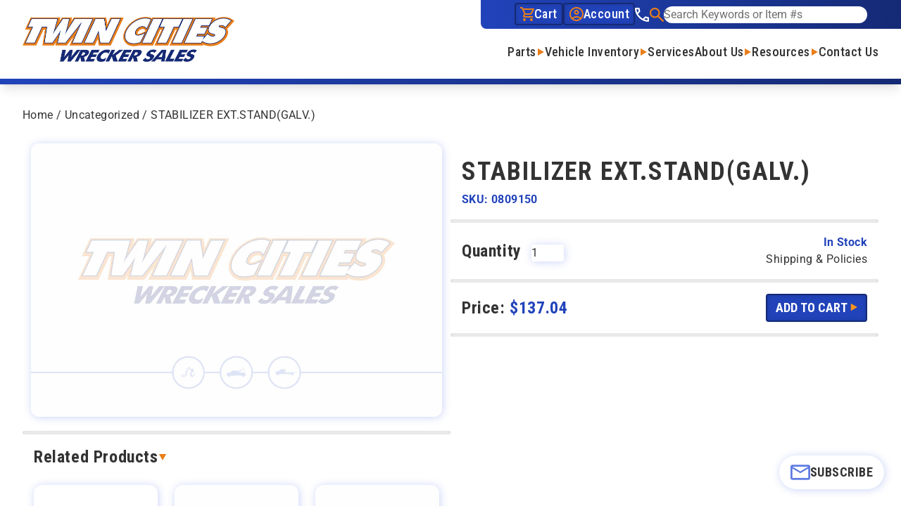

--- FILE ---
content_type: text/html; charset=UTF-8
request_url: https://tcwreckersales.com/product/0809150-stabilizer-ext-standgalv/
body_size: 26176
content:

<!DOCTYPE html>
<html lang="en-US">
<head>
    <meta charset="UTF-8">
    <meta http-equiv="Content-Type" content="text/html; charset=UTF-8"/>
    <meta http-equiv="X-UA-Compatible" content="IE=edge">
    <meta name="viewport" content="width=device-width, initial-scale=1">
    <link rel="pingback" href="https://tcwreckersales.com/xmlrpc.php">
	        <!-- Google Tag Manager -->
    <script>(function(w,d,s,l,i){w[l]=w[l]||[];w[l].push({'gtm.start':
                new Date().getTime(),event:'gtm.js'});var f=d.getElementsByTagName(s)[0],
            j=d.createElement(s),dl=l!='dataLayer'?'&l='+l:'';j.async=true;j.src=
            'https://www.googletagmanager.com/gtm.js?id='+i+dl;f.parentNode.insertBefore(j,f);
        })(window,document,'script','dataLayer','GTM-5DKJLFX');</script>
    <!-- End Google Tag Manager -->
    <meta name='robots' content='index, follow, max-image-preview:large, max-snippet:-1, max-video-preview:-1' />
	<style>img:is([sizes="auto" i], [sizes^="auto," i]) { contain-intrinsic-size: 3000px 1500px }</style>
	
<!-- Google Tag Manager for WordPress by gtm4wp.com -->
<script data-cfasync="false" data-pagespeed-no-defer>
	var gtm4wp_datalayer_name = "dataLayer";
	var dataLayer = dataLayer || [];
	const gtm4wp_use_sku_instead = 1;
	const gtm4wp_currency = 'USD';
	const gtm4wp_product_per_impression = 10;
	const gtm4wp_clear_ecommerce = false;
	const gtm4wp_datalayer_max_timeout = 2000;

	const gtm4wp_scrollerscript_debugmode         = false;
	const gtm4wp_scrollerscript_callbacktime      = 100;
	const gtm4wp_scrollerscript_readerlocation    = 150;
	const gtm4wp_scrollerscript_contentelementid  = "content";
	const gtm4wp_scrollerscript_scannertime       = 60;
</script>
<!-- End Google Tag Manager for WordPress by gtm4wp.com --><!-- Google Tag Manager -->
<script>(function(w,d,s,l,i){w[l]=w[l]||[];w[l].push({'gtm.start':
new Date().getTime(),event:'gtm.js'});var f=d.getElementsByTagName(s)[0],
j=d.createElement(s),dl=l!='dataLayer'?'&l='+l:'';j.async=true;j.src=
'https://www.googletagmanager.com/gtm.js?id='+i+dl;f.parentNode.insertBefore(j,f);
})(window,document,'script','dataLayer','GTM-5DKJLFX');</script>
<!-- End Google Tag Manager -->

	<!-- This site is optimized with the Yoast SEO plugin v26.6 - https://yoast.com/wordpress/plugins/seo/ -->
	<title>STABILIZER EXT.STAND(GALV.) - Twin Cities Wrecker Sales</title>
	<meta name="description" content="The Stabilizer Stand is a sturdy and reliable steel stand designed for voltage stabilizers in living rooms and bedrooms. It has a load-carrying capacity of up t..." />
	<link rel="canonical" href="https://tcwreckersales.com/product/0809150-stabilizer-ext-standgalv/" />
	<meta property="og:locale" content="en_US" />
	<meta property="og:type" content="article" />
	<meta property="og:title" content="STABILIZER EXT.STAND(GALV.) - Twin Cities Wrecker Sales" />
	<meta property="og:description" content="The Stabilizer Stand is a sturdy and reliable steel stand designed for voltage stabilizers in living rooms and bedrooms. It has a load-carrying capacity of up t..." />
	<meta property="og:url" content="https://tcwreckersales.com/product/0809150-stabilizer-ext-standgalv/" />
	<meta property="og:site_name" content="Twin Cities Wrecker Sales" />
	<meta property="article:publisher" content="https://www.facebook.com/tcwrecker" />
	<meta property="article:modified_time" content="2025-06-11T13:44:09+00:00" />
	<meta name="twitter:card" content="summary_large_image" />
	<meta name="twitter:site" content="@tcwrecker" />
	<script type="application/ld+json" class="yoast-schema-graph">{"@context":"https://schema.org","@graph":[{"@type":"WebPage","@id":"https://tcwreckersales.com/product/0809150-stabilizer-ext-standgalv/","url":"https://tcwreckersales.com/product/0809150-stabilizer-ext-standgalv/","name":"STABILIZER EXT.STAND(GALV.) - Twin Cities Wrecker Sales","isPartOf":{"@id":"https://tcwreckersales.com/#website"},"datePublished":"2024-04-02T21:02:48+00:00","dateModified":"2025-06-11T13:44:09+00:00","description":"The Stabilizer Stand is a sturdy and reliable steel stand designed for voltage stabilizers in living rooms and bedrooms. It has a load-carrying capacity of up t...","breadcrumb":{"@id":"https://tcwreckersales.com/product/0809150-stabilizer-ext-standgalv/#breadcrumb"},"inLanguage":"en-US","potentialAction":[{"@type":"ReadAction","target":["https://tcwreckersales.com/product/0809150-stabilizer-ext-standgalv/"]}]},{"@type":"BreadcrumbList","@id":"https://tcwreckersales.com/product/0809150-stabilizer-ext-standgalv/#breadcrumb","itemListElement":[{"@type":"ListItem","position":1,"name":"Home","item":"https://tcwreckersales.com/"},{"@type":"ListItem","position":2,"name":"Shop","item":"https://tcwreckersales.com/shop/"},{"@type":"ListItem","position":3,"name":"STABILIZER EXT.STAND(GALV.)"}]},{"@type":"WebSite","@id":"https://tcwreckersales.com/#website","url":"https://tcwreckersales.com/","name":"Twin Cities Wrecker Sales","description":"","publisher":{"@id":"https://tcwreckersales.com/#organization"},"potentialAction":[{"@type":"SearchAction","target":{"@type":"EntryPoint","urlTemplate":"https://tcwreckersales.com/?s={search_term_string}"},"query-input":{"@type":"PropertyValueSpecification","valueRequired":true,"valueName":"search_term_string"}}],"inLanguage":"en-US"},{"@type":"Organization","@id":"https://tcwreckersales.com/#organization","name":"Twin Cities Wrecker Sales","url":"https://tcwreckersales.com/","logo":{"@type":"ImageObject","inLanguage":"en-US","@id":"https://tcwreckersales.com/#/schema/logo/image/","url":"https://tcwreckersales.com/wp-content/uploads/2024/03/TCW_Logo_Light.png","contentUrl":"https://tcwreckersales.com/wp-content/uploads/2024/03/TCW_Logo_Light.png","width":2350,"height":500,"caption":"Twin Cities Wrecker Sales"},"image":{"@id":"https://tcwreckersales.com/#/schema/logo/image/"},"sameAs":["https://www.facebook.com/tcwrecker","https://x.com/tcwrecker","https://www.instagram.com/tcwrecker/","https://www.youtube.com/channel/UC3jciPpEKDXESK9dyxEQnYQ"]}]}</script>
	<!-- / Yoast SEO plugin. -->


<link rel='dns-prefetch' href='//www.googletagmanager.com' />
<link rel='dns-prefetch' href='//player.vimeo.com' />
<link rel='dns-prefetch' href='//w.soundcloud.com' />
		<!-- This site uses the Google Analytics by MonsterInsights plugin v9.11.1 - Using Analytics tracking - https://www.monsterinsights.com/ -->
							<script src="//www.googletagmanager.com/gtag/js?id=G-KXMZKM3V7K"  data-cfasync="false" data-wpfc-render="false" type="text/javascript" async></script>
			<script data-cfasync="false" data-wpfc-render="false" type="text/javascript">
				var mi_version = '9.11.1';
				var mi_track_user = true;
				var mi_no_track_reason = '';
								var MonsterInsightsDefaultLocations = {"page_location":"https:\/\/tcwreckersales.com\/product\/0809150-stabilizer-ext-standgalv\/"};
								MonsterInsightsDefaultLocations.page_location = window.location.href;
								if ( typeof MonsterInsightsPrivacyGuardFilter === 'function' ) {
					var MonsterInsightsLocations = (typeof MonsterInsightsExcludeQuery === 'object') ? MonsterInsightsPrivacyGuardFilter( MonsterInsightsExcludeQuery ) : MonsterInsightsPrivacyGuardFilter( MonsterInsightsDefaultLocations );
				} else {
					var MonsterInsightsLocations = (typeof MonsterInsightsExcludeQuery === 'object') ? MonsterInsightsExcludeQuery : MonsterInsightsDefaultLocations;
				}

								var disableStrs = [
										'ga-disable-G-KXMZKM3V7K',
									];

				/* Function to detect opted out users */
				function __gtagTrackerIsOptedOut() {
					for (var index = 0; index < disableStrs.length; index++) {
						if (document.cookie.indexOf(disableStrs[index] + '=true') > -1) {
							return true;
						}
					}

					return false;
				}

				/* Disable tracking if the opt-out cookie exists. */
				if (__gtagTrackerIsOptedOut()) {
					for (var index = 0; index < disableStrs.length; index++) {
						window[disableStrs[index]] = true;
					}
				}

				/* Opt-out function */
				function __gtagTrackerOptout() {
					for (var index = 0; index < disableStrs.length; index++) {
						document.cookie = disableStrs[index] + '=true; expires=Thu, 31 Dec 2099 23:59:59 UTC; path=/';
						window[disableStrs[index]] = true;
					}
				}

				if ('undefined' === typeof gaOptout) {
					function gaOptout() {
						__gtagTrackerOptout();
					}
				}
								window.dataLayer = window.dataLayer || [];

				window.MonsterInsightsDualTracker = {
					helpers: {},
					trackers: {},
				};
				if (mi_track_user) {
					function __gtagDataLayer() {
						dataLayer.push(arguments);
					}

					function __gtagTracker(type, name, parameters) {
						if (!parameters) {
							parameters = {};
						}

						if (parameters.send_to) {
							__gtagDataLayer.apply(null, arguments);
							return;
						}

						if (type === 'event') {
														parameters.send_to = monsterinsights_frontend.v4_id;
							var hookName = name;
							if (typeof parameters['event_category'] !== 'undefined') {
								hookName = parameters['event_category'] + ':' + name;
							}

							if (typeof MonsterInsightsDualTracker.trackers[hookName] !== 'undefined') {
								MonsterInsightsDualTracker.trackers[hookName](parameters);
							} else {
								__gtagDataLayer('event', name, parameters);
							}
							
						} else {
							__gtagDataLayer.apply(null, arguments);
						}
					}

					__gtagTracker('js', new Date());
					__gtagTracker('set', {
						'developer_id.dZGIzZG': true,
											});
					if ( MonsterInsightsLocations.page_location ) {
						__gtagTracker('set', MonsterInsightsLocations);
					}
										__gtagTracker('config', 'G-KXMZKM3V7K', {"forceSSL":"true","link_attribution":"true"} );
										window.gtag = __gtagTracker;										(function () {
						/* https://developers.google.com/analytics/devguides/collection/analyticsjs/ */
						/* ga and __gaTracker compatibility shim. */
						var noopfn = function () {
							return null;
						};
						var newtracker = function () {
							return new Tracker();
						};
						var Tracker = function () {
							return null;
						};
						var p = Tracker.prototype;
						p.get = noopfn;
						p.set = noopfn;
						p.send = function () {
							var args = Array.prototype.slice.call(arguments);
							args.unshift('send');
							__gaTracker.apply(null, args);
						};
						var __gaTracker = function () {
							var len = arguments.length;
							if (len === 0) {
								return;
							}
							var f = arguments[len - 1];
							if (typeof f !== 'object' || f === null || typeof f.hitCallback !== 'function') {
								if ('send' === arguments[0]) {
									var hitConverted, hitObject = false, action;
									if ('event' === arguments[1]) {
										if ('undefined' !== typeof arguments[3]) {
											hitObject = {
												'eventAction': arguments[3],
												'eventCategory': arguments[2],
												'eventLabel': arguments[4],
												'value': arguments[5] ? arguments[5] : 1,
											}
										}
									}
									if ('pageview' === arguments[1]) {
										if ('undefined' !== typeof arguments[2]) {
											hitObject = {
												'eventAction': 'page_view',
												'page_path': arguments[2],
											}
										}
									}
									if (typeof arguments[2] === 'object') {
										hitObject = arguments[2];
									}
									if (typeof arguments[5] === 'object') {
										Object.assign(hitObject, arguments[5]);
									}
									if ('undefined' !== typeof arguments[1].hitType) {
										hitObject = arguments[1];
										if ('pageview' === hitObject.hitType) {
											hitObject.eventAction = 'page_view';
										}
									}
									if (hitObject) {
										action = 'timing' === arguments[1].hitType ? 'timing_complete' : hitObject.eventAction;
										hitConverted = mapArgs(hitObject);
										__gtagTracker('event', action, hitConverted);
									}
								}
								return;
							}

							function mapArgs(args) {
								var arg, hit = {};
								var gaMap = {
									'eventCategory': 'event_category',
									'eventAction': 'event_action',
									'eventLabel': 'event_label',
									'eventValue': 'event_value',
									'nonInteraction': 'non_interaction',
									'timingCategory': 'event_category',
									'timingVar': 'name',
									'timingValue': 'value',
									'timingLabel': 'event_label',
									'page': 'page_path',
									'location': 'page_location',
									'title': 'page_title',
									'referrer' : 'page_referrer',
								};
								for (arg in args) {
																		if (!(!args.hasOwnProperty(arg) || !gaMap.hasOwnProperty(arg))) {
										hit[gaMap[arg]] = args[arg];
									} else {
										hit[arg] = args[arg];
									}
								}
								return hit;
							}

							try {
								f.hitCallback();
							} catch (ex) {
							}
						};
						__gaTracker.create = newtracker;
						__gaTracker.getByName = newtracker;
						__gaTracker.getAll = function () {
							return [];
						};
						__gaTracker.remove = noopfn;
						__gaTracker.loaded = true;
						window['__gaTracker'] = __gaTracker;
					})();
									} else {
										console.log("");
					(function () {
						function __gtagTracker() {
							return null;
						}

						window['__gtagTracker'] = __gtagTracker;
						window['gtag'] = __gtagTracker;
					})();
									}
			</script>
							<!-- / Google Analytics by MonsterInsights -->
		<script type="text/javascript">
/* <![CDATA[ */
window._wpemojiSettings = {"baseUrl":"https:\/\/s.w.org\/images\/core\/emoji\/16.0.1\/72x72\/","ext":".png","svgUrl":"https:\/\/s.w.org\/images\/core\/emoji\/16.0.1\/svg\/","svgExt":".svg","source":{"concatemoji":"https:\/\/tcwreckersales.com\/wp-includes\/js\/wp-emoji-release.min.js?ver=6.8.3"}};
/*! This file is auto-generated */
!function(s,n){var o,i,e;function c(e){try{var t={supportTests:e,timestamp:(new Date).valueOf()};sessionStorage.setItem(o,JSON.stringify(t))}catch(e){}}function p(e,t,n){e.clearRect(0,0,e.canvas.width,e.canvas.height),e.fillText(t,0,0);var t=new Uint32Array(e.getImageData(0,0,e.canvas.width,e.canvas.height).data),a=(e.clearRect(0,0,e.canvas.width,e.canvas.height),e.fillText(n,0,0),new Uint32Array(e.getImageData(0,0,e.canvas.width,e.canvas.height).data));return t.every(function(e,t){return e===a[t]})}function u(e,t){e.clearRect(0,0,e.canvas.width,e.canvas.height),e.fillText(t,0,0);for(var n=e.getImageData(16,16,1,1),a=0;a<n.data.length;a++)if(0!==n.data[a])return!1;return!0}function f(e,t,n,a){switch(t){case"flag":return n(e,"\ud83c\udff3\ufe0f\u200d\u26a7\ufe0f","\ud83c\udff3\ufe0f\u200b\u26a7\ufe0f")?!1:!n(e,"\ud83c\udde8\ud83c\uddf6","\ud83c\udde8\u200b\ud83c\uddf6")&&!n(e,"\ud83c\udff4\udb40\udc67\udb40\udc62\udb40\udc65\udb40\udc6e\udb40\udc67\udb40\udc7f","\ud83c\udff4\u200b\udb40\udc67\u200b\udb40\udc62\u200b\udb40\udc65\u200b\udb40\udc6e\u200b\udb40\udc67\u200b\udb40\udc7f");case"emoji":return!a(e,"\ud83e\udedf")}return!1}function g(e,t,n,a){var r="undefined"!=typeof WorkerGlobalScope&&self instanceof WorkerGlobalScope?new OffscreenCanvas(300,150):s.createElement("canvas"),o=r.getContext("2d",{willReadFrequently:!0}),i=(o.textBaseline="top",o.font="600 32px Arial",{});return e.forEach(function(e){i[e]=t(o,e,n,a)}),i}function t(e){var t=s.createElement("script");t.src=e,t.defer=!0,s.head.appendChild(t)}"undefined"!=typeof Promise&&(o="wpEmojiSettingsSupports",i=["flag","emoji"],n.supports={everything:!0,everythingExceptFlag:!0},e=new Promise(function(e){s.addEventListener("DOMContentLoaded",e,{once:!0})}),new Promise(function(t){var n=function(){try{var e=JSON.parse(sessionStorage.getItem(o));if("object"==typeof e&&"number"==typeof e.timestamp&&(new Date).valueOf()<e.timestamp+604800&&"object"==typeof e.supportTests)return e.supportTests}catch(e){}return null}();if(!n){if("undefined"!=typeof Worker&&"undefined"!=typeof OffscreenCanvas&&"undefined"!=typeof URL&&URL.createObjectURL&&"undefined"!=typeof Blob)try{var e="postMessage("+g.toString()+"("+[JSON.stringify(i),f.toString(),p.toString(),u.toString()].join(",")+"));",a=new Blob([e],{type:"text/javascript"}),r=new Worker(URL.createObjectURL(a),{name:"wpTestEmojiSupports"});return void(r.onmessage=function(e){c(n=e.data),r.terminate(),t(n)})}catch(e){}c(n=g(i,f,p,u))}t(n)}).then(function(e){for(var t in e)n.supports[t]=e[t],n.supports.everything=n.supports.everything&&n.supports[t],"flag"!==t&&(n.supports.everythingExceptFlag=n.supports.everythingExceptFlag&&n.supports[t]);n.supports.everythingExceptFlag=n.supports.everythingExceptFlag&&!n.supports.flag,n.DOMReady=!1,n.readyCallback=function(){n.DOMReady=!0}}).then(function(){return e}).then(function(){var e;n.supports.everything||(n.readyCallback(),(e=n.source||{}).concatemoji?t(e.concatemoji):e.wpemoji&&e.twemoji&&(t(e.twemoji),t(e.wpemoji)))}))}((window,document),window._wpemojiSettings);
/* ]]> */
</script>
<link rel='stylesheet' id='wc-authorize-net-cim-checkout-block-css' href='https://tcwreckersales.com/wp-content/plugins/woocommerce-gateway-authorize-net-cim/assets/css/blocks/wc-authorize-net-cim-checkout-block.css?ver=3.10.2' type='text/css' media='all' />
<style id='wp-emoji-styles-inline-css' type='text/css'>

	img.wp-smiley, img.emoji {
		display: inline !important;
		border: none !important;
		box-shadow: none !important;
		height: 1em !important;
		width: 1em !important;
		margin: 0 0.07em !important;
		vertical-align: -0.1em !important;
		background: none !important;
		padding: 0 !important;
	}
</style>
<link rel='stylesheet' id='wp-block-library-css' href='https://tcwreckersales.com/wp-includes/css/dist/block-library/style.min.css?ver=6.8.3' type='text/css' media='all' />
<style id='classic-theme-styles-inline-css' type='text/css'>
/*! This file is auto-generated */
.wp-block-button__link{color:#fff;background-color:#32373c;border-radius:9999px;box-shadow:none;text-decoration:none;padding:calc(.667em + 2px) calc(1.333em + 2px);font-size:1.125em}.wp-block-file__button{background:#32373c;color:#fff;text-decoration:none}
</style>
<style id='safe-svg-svg-icon-style-inline-css' type='text/css'>
.safe-svg-cover{text-align:center}.safe-svg-cover .safe-svg-inside{display:inline-block;max-width:100%}.safe-svg-cover svg{fill:currentColor;height:100%;max-height:100%;max-width:100%;width:100%}

</style>
<style id='filebird-block-filebird-gallery-style-inline-css' type='text/css'>
ul.filebird-block-filebird-gallery{margin:auto!important;padding:0!important;width:100%}ul.filebird-block-filebird-gallery.layout-grid{display:grid;grid-gap:20px;align-items:stretch;grid-template-columns:repeat(var(--columns),1fr);justify-items:stretch}ul.filebird-block-filebird-gallery.layout-grid li img{border:1px solid #ccc;box-shadow:2px 2px 6px 0 rgba(0,0,0,.3);height:100%;max-width:100%;-o-object-fit:cover;object-fit:cover;width:100%}ul.filebird-block-filebird-gallery.layout-masonry{-moz-column-count:var(--columns);-moz-column-gap:var(--space);column-gap:var(--space);-moz-column-width:var(--min-width);columns:var(--min-width) var(--columns);display:block;overflow:auto}ul.filebird-block-filebird-gallery.layout-masonry li{margin-bottom:var(--space)}ul.filebird-block-filebird-gallery li{list-style:none}ul.filebird-block-filebird-gallery li figure{height:100%;margin:0;padding:0;position:relative;width:100%}ul.filebird-block-filebird-gallery li figure figcaption{background:linear-gradient(0deg,rgba(0,0,0,.7),rgba(0,0,0,.3) 70%,transparent);bottom:0;box-sizing:border-box;color:#fff;font-size:.8em;margin:0;max-height:100%;overflow:auto;padding:3em .77em .7em;position:absolute;text-align:center;width:100%;z-index:2}ul.filebird-block-filebird-gallery li figure figcaption a{color:inherit}

</style>
<style id='global-styles-inline-css' type='text/css'>
:root{--wp--preset--aspect-ratio--square: 1;--wp--preset--aspect-ratio--4-3: 4/3;--wp--preset--aspect-ratio--3-4: 3/4;--wp--preset--aspect-ratio--3-2: 3/2;--wp--preset--aspect-ratio--2-3: 2/3;--wp--preset--aspect-ratio--16-9: 16/9;--wp--preset--aspect-ratio--9-16: 9/16;--wp--preset--color--black: #000000;--wp--preset--color--cyan-bluish-gray: #abb8c3;--wp--preset--color--white: #ffffff;--wp--preset--color--pale-pink: #f78da7;--wp--preset--color--vivid-red: #cf2e2e;--wp--preset--color--luminous-vivid-orange: #ff6900;--wp--preset--color--luminous-vivid-amber: #fcb900;--wp--preset--color--light-green-cyan: #7bdcb5;--wp--preset--color--vivid-green-cyan: #00d084;--wp--preset--color--pale-cyan-blue: #8ed1fc;--wp--preset--color--vivid-cyan-blue: #0693e3;--wp--preset--color--vivid-purple: #9b51e0;--wp--preset--gradient--vivid-cyan-blue-to-vivid-purple: linear-gradient(135deg,rgba(6,147,227,1) 0%,rgb(155,81,224) 100%);--wp--preset--gradient--light-green-cyan-to-vivid-green-cyan: linear-gradient(135deg,rgb(122,220,180) 0%,rgb(0,208,130) 100%);--wp--preset--gradient--luminous-vivid-amber-to-luminous-vivid-orange: linear-gradient(135deg,rgba(252,185,0,1) 0%,rgba(255,105,0,1) 100%);--wp--preset--gradient--luminous-vivid-orange-to-vivid-red: linear-gradient(135deg,rgba(255,105,0,1) 0%,rgb(207,46,46) 100%);--wp--preset--gradient--very-light-gray-to-cyan-bluish-gray: linear-gradient(135deg,rgb(238,238,238) 0%,rgb(169,184,195) 100%);--wp--preset--gradient--cool-to-warm-spectrum: linear-gradient(135deg,rgb(74,234,220) 0%,rgb(151,120,209) 20%,rgb(207,42,186) 40%,rgb(238,44,130) 60%,rgb(251,105,98) 80%,rgb(254,248,76) 100%);--wp--preset--gradient--blush-light-purple: linear-gradient(135deg,rgb(255,206,236) 0%,rgb(152,150,240) 100%);--wp--preset--gradient--blush-bordeaux: linear-gradient(135deg,rgb(254,205,165) 0%,rgb(254,45,45) 50%,rgb(107,0,62) 100%);--wp--preset--gradient--luminous-dusk: linear-gradient(135deg,rgb(255,203,112) 0%,rgb(199,81,192) 50%,rgb(65,88,208) 100%);--wp--preset--gradient--pale-ocean: linear-gradient(135deg,rgb(255,245,203) 0%,rgb(182,227,212) 50%,rgb(51,167,181) 100%);--wp--preset--gradient--electric-grass: linear-gradient(135deg,rgb(202,248,128) 0%,rgb(113,206,126) 100%);--wp--preset--gradient--midnight: linear-gradient(135deg,rgb(2,3,129) 0%,rgb(40,116,252) 100%);--wp--preset--font-size--small: 13px;--wp--preset--font-size--medium: 20px;--wp--preset--font-size--large: 36px;--wp--preset--font-size--x-large: 42px;--wp--preset--spacing--20: 0.44rem;--wp--preset--spacing--30: 0.67rem;--wp--preset--spacing--40: 1rem;--wp--preset--spacing--50: 1.5rem;--wp--preset--spacing--60: 2.25rem;--wp--preset--spacing--70: 3.38rem;--wp--preset--spacing--80: 5.06rem;--wp--preset--shadow--natural: 6px 6px 9px rgba(0, 0, 0, 0.2);--wp--preset--shadow--deep: 12px 12px 50px rgba(0, 0, 0, 0.4);--wp--preset--shadow--sharp: 6px 6px 0px rgba(0, 0, 0, 0.2);--wp--preset--shadow--outlined: 6px 6px 0px -3px rgba(255, 255, 255, 1), 6px 6px rgba(0, 0, 0, 1);--wp--preset--shadow--crisp: 6px 6px 0px rgba(0, 0, 0, 1);}:where(.is-layout-flex){gap: 0.5em;}:where(.is-layout-grid){gap: 0.5em;}body .is-layout-flex{display: flex;}.is-layout-flex{flex-wrap: wrap;align-items: center;}.is-layout-flex > :is(*, div){margin: 0;}body .is-layout-grid{display: grid;}.is-layout-grid > :is(*, div){margin: 0;}:where(.wp-block-columns.is-layout-flex){gap: 2em;}:where(.wp-block-columns.is-layout-grid){gap: 2em;}:where(.wp-block-post-template.is-layout-flex){gap: 1.25em;}:where(.wp-block-post-template.is-layout-grid){gap: 1.25em;}.has-black-color{color: var(--wp--preset--color--black) !important;}.has-cyan-bluish-gray-color{color: var(--wp--preset--color--cyan-bluish-gray) !important;}.has-white-color{color: var(--wp--preset--color--white) !important;}.has-pale-pink-color{color: var(--wp--preset--color--pale-pink) !important;}.has-vivid-red-color{color: var(--wp--preset--color--vivid-red) !important;}.has-luminous-vivid-orange-color{color: var(--wp--preset--color--luminous-vivid-orange) !important;}.has-luminous-vivid-amber-color{color: var(--wp--preset--color--luminous-vivid-amber) !important;}.has-light-green-cyan-color{color: var(--wp--preset--color--light-green-cyan) !important;}.has-vivid-green-cyan-color{color: var(--wp--preset--color--vivid-green-cyan) !important;}.has-pale-cyan-blue-color{color: var(--wp--preset--color--pale-cyan-blue) !important;}.has-vivid-cyan-blue-color{color: var(--wp--preset--color--vivid-cyan-blue) !important;}.has-vivid-purple-color{color: var(--wp--preset--color--vivid-purple) !important;}.has-black-background-color{background-color: var(--wp--preset--color--black) !important;}.has-cyan-bluish-gray-background-color{background-color: var(--wp--preset--color--cyan-bluish-gray) !important;}.has-white-background-color{background-color: var(--wp--preset--color--white) !important;}.has-pale-pink-background-color{background-color: var(--wp--preset--color--pale-pink) !important;}.has-vivid-red-background-color{background-color: var(--wp--preset--color--vivid-red) !important;}.has-luminous-vivid-orange-background-color{background-color: var(--wp--preset--color--luminous-vivid-orange) !important;}.has-luminous-vivid-amber-background-color{background-color: var(--wp--preset--color--luminous-vivid-amber) !important;}.has-light-green-cyan-background-color{background-color: var(--wp--preset--color--light-green-cyan) !important;}.has-vivid-green-cyan-background-color{background-color: var(--wp--preset--color--vivid-green-cyan) !important;}.has-pale-cyan-blue-background-color{background-color: var(--wp--preset--color--pale-cyan-blue) !important;}.has-vivid-cyan-blue-background-color{background-color: var(--wp--preset--color--vivid-cyan-blue) !important;}.has-vivid-purple-background-color{background-color: var(--wp--preset--color--vivid-purple) !important;}.has-black-border-color{border-color: var(--wp--preset--color--black) !important;}.has-cyan-bluish-gray-border-color{border-color: var(--wp--preset--color--cyan-bluish-gray) !important;}.has-white-border-color{border-color: var(--wp--preset--color--white) !important;}.has-pale-pink-border-color{border-color: var(--wp--preset--color--pale-pink) !important;}.has-vivid-red-border-color{border-color: var(--wp--preset--color--vivid-red) !important;}.has-luminous-vivid-orange-border-color{border-color: var(--wp--preset--color--luminous-vivid-orange) !important;}.has-luminous-vivid-amber-border-color{border-color: var(--wp--preset--color--luminous-vivid-amber) !important;}.has-light-green-cyan-border-color{border-color: var(--wp--preset--color--light-green-cyan) !important;}.has-vivid-green-cyan-border-color{border-color: var(--wp--preset--color--vivid-green-cyan) !important;}.has-pale-cyan-blue-border-color{border-color: var(--wp--preset--color--pale-cyan-blue) !important;}.has-vivid-cyan-blue-border-color{border-color: var(--wp--preset--color--vivid-cyan-blue) !important;}.has-vivid-purple-border-color{border-color: var(--wp--preset--color--vivid-purple) !important;}.has-vivid-cyan-blue-to-vivid-purple-gradient-background{background: var(--wp--preset--gradient--vivid-cyan-blue-to-vivid-purple) !important;}.has-light-green-cyan-to-vivid-green-cyan-gradient-background{background: var(--wp--preset--gradient--light-green-cyan-to-vivid-green-cyan) !important;}.has-luminous-vivid-amber-to-luminous-vivid-orange-gradient-background{background: var(--wp--preset--gradient--luminous-vivid-amber-to-luminous-vivid-orange) !important;}.has-luminous-vivid-orange-to-vivid-red-gradient-background{background: var(--wp--preset--gradient--luminous-vivid-orange-to-vivid-red) !important;}.has-very-light-gray-to-cyan-bluish-gray-gradient-background{background: var(--wp--preset--gradient--very-light-gray-to-cyan-bluish-gray) !important;}.has-cool-to-warm-spectrum-gradient-background{background: var(--wp--preset--gradient--cool-to-warm-spectrum) !important;}.has-blush-light-purple-gradient-background{background: var(--wp--preset--gradient--blush-light-purple) !important;}.has-blush-bordeaux-gradient-background{background: var(--wp--preset--gradient--blush-bordeaux) !important;}.has-luminous-dusk-gradient-background{background: var(--wp--preset--gradient--luminous-dusk) !important;}.has-pale-ocean-gradient-background{background: var(--wp--preset--gradient--pale-ocean) !important;}.has-electric-grass-gradient-background{background: var(--wp--preset--gradient--electric-grass) !important;}.has-midnight-gradient-background{background: var(--wp--preset--gradient--midnight) !important;}.has-small-font-size{font-size: var(--wp--preset--font-size--small) !important;}.has-medium-font-size{font-size: var(--wp--preset--font-size--medium) !important;}.has-large-font-size{font-size: var(--wp--preset--font-size--large) !important;}.has-x-large-font-size{font-size: var(--wp--preset--font-size--x-large) !important;}
:where(.wp-block-post-template.is-layout-flex){gap: 1.25em;}:where(.wp-block-post-template.is-layout-grid){gap: 1.25em;}
:where(.wp-block-columns.is-layout-flex){gap: 2em;}:where(.wp-block-columns.is-layout-grid){gap: 2em;}
:root :where(.wp-block-pullquote){font-size: 1.5em;line-height: 1.6;}
</style>
<link rel='stylesheet' id='photoswipe-css' href='https://tcwreckersales.com/wp-content/plugins/woocommerce/assets/css/photoswipe/photoswipe.min.css?ver=10.4.3' type='text/css' media='all' />
<link rel='stylesheet' id='photoswipe-default-skin-css' href='https://tcwreckersales.com/wp-content/plugins/woocommerce/assets/css/photoswipe/default-skin/default-skin.min.css?ver=10.4.3' type='text/css' media='all' />
<style id='woocommerce-inline-inline-css' type='text/css'>
.woocommerce form .form-row .required { visibility: visible; }
</style>
<link rel='stylesheet' id='sv-wc-payment-gateway-payment-form-v5_12_1-css' href='https://tcwreckersales.com/wp-content/plugins/woocommerce-gateway-authorize-net-cim/vendor/skyverge/wc-plugin-framework/woocommerce/payment-gateway/assets/css/frontend/sv-wc-payment-gateway-payment-form.min.css?ver=5.12.1' type='text/css' media='all' />
<link rel='stylesheet' id='theme-css-css' href='https://tcwreckersales.com/wp-content/themes/capabl/dist/assets/app.6d7905eb.css' type='text/css' media='all' />
<link rel='stylesheet' id='elementor-frontend-css' href='https://tcwreckersales.com/wp-content/uploads/elementor/css/custom-frontend.min.css?ver=1767715420' type='text/css' media='all' />
<link rel='stylesheet' id='elementor-post-19-css' href='https://tcwreckersales.com/wp-content/uploads/elementor/css/post-19.css?ver=1767715420' type='text/css' media='all' />
<link rel='stylesheet' id='eael-general-css' href='https://tcwreckersales.com/wp-content/plugins/essential-addons-for-elementor-lite/assets/front-end/css/view/general.min.css?ver=6.5.5' type='text/css' media='all' />
<link rel='stylesheet' id='elementor-gf-local-roboto-css' href='https://tcwreckersales.com/wp-content/uploads/elementor/google-fonts/css/roboto.css?ver=1743917739' type='text/css' media='all' />
<link rel='stylesheet' id='elementor-gf-local-robotocondensed-css' href='https://tcwreckersales.com/wp-content/uploads/elementor/google-fonts/css/robotocondensed.css?ver=1743917747' type='text/css' media='all' />
<script type="text/javascript" id="woocommerce-google-analytics-integration-gtag-js-after">
/* <![CDATA[ */
/* Google Analytics for WooCommerce (gtag.js) */
					window.dataLayer = window.dataLayer || [];
					function gtag(){dataLayer.push(arguments);}
					// Set up default consent state.
					for ( const mode of [{"analytics_storage":"denied","ad_storage":"denied","ad_user_data":"denied","ad_personalization":"denied","region":["AT","BE","BG","HR","CY","CZ","DK","EE","FI","FR","DE","GR","HU","IS","IE","IT","LV","LI","LT","LU","MT","NL","NO","PL","PT","RO","SK","SI","ES","SE","GB","CH"]}] || [] ) {
						gtag( "consent", "default", { "wait_for_update": 500, ...mode } );
					}
					gtag("js", new Date());
					gtag("set", "developer_id.dOGY3NW", true);
					gtag("config", "G-JJQCSL4XMS", {"track_404":true,"allow_google_signals":true,"logged_in":false,"linker":{"domains":[],"allow_incoming":false},"custom_map":{"dimension1":"logged_in"}});
/* ]]> */
</script>
<script type="text/javascript" src="https://tcwreckersales.com/wp-includes/js/jquery/jquery.min.js?ver=3.7.1" id="jquery-core-js"></script>
<script type="text/javascript" src="https://tcwreckersales.com/wp-includes/js/jquery/jquery-migrate.min.js?ver=3.4.1" id="jquery-migrate-js"></script>
<script type="text/javascript" src="https://tcwreckersales.com/wp-content/plugins/google-analytics-for-wordpress/assets/js/frontend-gtag.min.js?ver=9.11.1" id="monsterinsights-frontend-script-js" async="async" data-wp-strategy="async"></script>
<script data-cfasync="false" data-wpfc-render="false" type="text/javascript" id='monsterinsights-frontend-script-js-extra'>/* <![CDATA[ */
var monsterinsights_frontend = {"js_events_tracking":"true","download_extensions":"doc,pdf,ppt,zip,xls,docx,pptx,xlsx","inbound_paths":"[{\"path\":\"\\\/go\\\/\",\"label\":\"affiliate\"},{\"path\":\"\\\/recommend\\\/\",\"label\":\"affiliate\"}]","home_url":"https:\/\/tcwreckersales.com","hash_tracking":"false","v4_id":"G-KXMZKM3V7K"};/* ]]> */
</script>
<script type="text/javascript" id="frontjs-js-extra">
/* <![CDATA[ */
var php_vars = {"admin_url":"https:\/\/tcwreckersales.com\/wp-admin\/admin-ajax.php","nonce":"56fe707725"};
/* ]]> */
</script>
<script type="text/javascript" src="https://tcwreckersales.com/wp-content/plugins/addify-abandoned-cart-recovery/includes/../assets/js/front.js?ver=1.0.0" id="frontjs-js"></script>
<script type="text/javascript" src="https://tcwreckersales.com/wp-content/plugins/woocommerce/assets/js/jquery-blockui/jquery.blockUI.min.js?ver=2.7.0-wc.10.4.3" id="wc-jquery-blockui-js" defer="defer" data-wp-strategy="defer"></script>
<script type="text/javascript" id="wc-add-to-cart-js-extra">
/* <![CDATA[ */
var wc_add_to_cart_params = {"ajax_url":"\/wp-admin\/admin-ajax.php","wc_ajax_url":"\/?wc-ajax=%%endpoint%%","i18n_view_cart":"View cart","cart_url":"https:\/\/tcwreckersales.com\/product\/0809150-stabilizer-ext-standgalv\/","is_cart":"","cart_redirect_after_add":"no"};
/* ]]> */
</script>
<script type="text/javascript" src="https://tcwreckersales.com/wp-content/plugins/woocommerce/assets/js/frontend/add-to-cart.min.js?ver=10.4.3" id="wc-add-to-cart-js" defer="defer" data-wp-strategy="defer"></script>
<script type="text/javascript" src="https://tcwreckersales.com/wp-content/plugins/woocommerce/assets/js/zoom/jquery.zoom.min.js?ver=1.7.21-wc.10.4.3" id="wc-zoom-js" defer="defer" data-wp-strategy="defer"></script>
<script type="text/javascript" src="https://tcwreckersales.com/wp-content/plugins/woocommerce/assets/js/flexslider/jquery.flexslider.min.js?ver=2.7.2-wc.10.4.3" id="wc-flexslider-js" defer="defer" data-wp-strategy="defer"></script>
<script type="text/javascript" src="https://tcwreckersales.com/wp-content/plugins/woocommerce/assets/js/photoswipe/photoswipe.min.js?ver=4.1.1-wc.10.4.3" id="wc-photoswipe-js" defer="defer" data-wp-strategy="defer"></script>
<script type="text/javascript" src="https://tcwreckersales.com/wp-content/plugins/woocommerce/assets/js/photoswipe/photoswipe-ui-default.min.js?ver=4.1.1-wc.10.4.3" id="wc-photoswipe-ui-default-js" defer="defer" data-wp-strategy="defer"></script>
<script type="text/javascript" id="wc-single-product-js-extra">
/* <![CDATA[ */
var wc_single_product_params = {"i18n_required_rating_text":"Please select a rating","i18n_rating_options":["1 of 5 stars","2 of 5 stars","3 of 5 stars","4 of 5 stars","5 of 5 stars"],"i18n_product_gallery_trigger_text":"View full-screen image gallery","review_rating_required":"yes","flexslider":{"rtl":false,"animation":"slide","smoothHeight":true,"directionNav":false,"controlNav":"thumbnails","slideshow":false,"animationSpeed":500,"animationLoop":false,"allowOneSlide":false},"zoom_enabled":"1","zoom_options":[],"photoswipe_enabled":"1","photoswipe_options":{"shareEl":false,"closeOnScroll":false,"history":false,"hideAnimationDuration":0,"showAnimationDuration":0},"flexslider_enabled":"1"};
/* ]]> */
</script>
<script type="text/javascript" src="https://tcwreckersales.com/wp-content/plugins/woocommerce/assets/js/frontend/single-product.min.js?ver=10.4.3" id="wc-single-product-js" defer="defer" data-wp-strategy="defer"></script>
<script type="text/javascript" src="https://tcwreckersales.com/wp-content/plugins/woocommerce/assets/js/js-cookie/js.cookie.min.js?ver=2.1.4-wc.10.4.3" id="wc-js-cookie-js" defer="defer" data-wp-strategy="defer"></script>
<script type="text/javascript" id="woocommerce-js-extra">
/* <![CDATA[ */
var woocommerce_params = {"ajax_url":"\/wp-admin\/admin-ajax.php","wc_ajax_url":"\/?wc-ajax=%%endpoint%%","i18n_password_show":"Show password","i18n_password_hide":"Hide password"};
/* ]]> */
</script>
<script type="text/javascript" src="https://tcwreckersales.com/wp-content/plugins/woocommerce/assets/js/frontend/woocommerce.min.js?ver=10.4.3" id="woocommerce-js" defer="defer" data-wp-strategy="defer"></script>
<script type="text/javascript" src="https://tcwreckersales.com/wp-content/plugins/duracelltomi-google-tag-manager/dist/js/analytics-talk-content-tracking.js?ver=1.22.3" id="gtm4wp-scroll-tracking-js"></script>
<link rel="https://api.w.org/" href="https://tcwreckersales.com/wp-json/" /><link rel="alternate" title="JSON" type="application/json" href="https://tcwreckersales.com/wp-json/wp/v2/product/127684" /><link rel="alternate" title="oEmbed (JSON)" type="application/json+oembed" href="https://tcwreckersales.com/wp-json/oembed/1.0/embed?url=https%3A%2F%2Ftcwreckersales.com%2Fproduct%2F0809150-stabilizer-ext-standgalv%2F" />
<link rel="alternate" title="oEmbed (XML)" type="text/xml+oembed" href="https://tcwreckersales.com/wp-json/oembed/1.0/embed?url=https%3A%2F%2Ftcwreckersales.com%2Fproduct%2F0809150-stabilizer-ext-standgalv%2F&#038;format=xml" />

<!-- Google Tag Manager for WordPress by gtm4wp.com -->
<!-- GTM Container placement set to off -->
<script data-cfasync="false" data-pagespeed-no-defer>
	var dataLayer_content = {"pagePostType":"product","pagePostType2":"single-product","customerTotalOrders":0,"customerTotalOrderValue":0,"customerFirstName":"","customerLastName":"","customerBillingFirstName":"","customerBillingLastName":"","customerBillingCompany":"","customerBillingAddress1":"","customerBillingAddress2":"","customerBillingCity":"","customerBillingState":"","customerBillingPostcode":"","customerBillingCountry":"","customerBillingEmail":"","customerBillingEmailHash":"","customerBillingPhone":"","customerShippingFirstName":"","customerShippingLastName":"","customerShippingCompany":"","customerShippingAddress1":"","customerShippingAddress2":"","customerShippingCity":"","customerShippingState":"","customerShippingPostcode":"","customerShippingCountry":"","cartContent":{"totals":{"applied_coupons":[],"discount_total":0,"subtotal":0,"total":0},"items":[]},"productRatingCounts":[],"productAverageRating":0,"productReviewCount":0,"productType":"simple","productIsVariable":0};
	dataLayer.push( dataLayer_content );
</script>
<script data-cfasync="false" data-pagespeed-no-defer>
	console.warn && console.warn("[GTM4WP] Google Tag Manager container code placement set to OFF !!!");
	console.warn && console.warn("[GTM4WP] Data layer codes are active but GTM container must be loaded using custom coding !!!");
</script>
<!-- End Google Tag Manager for WordPress by gtm4wp.com -->
		<script>
		(function(h,o,t,j,a,r){
			h.hj=h.hj||function(){(h.hj.q=h.hj.q||[]).push(arguments)};
			h._hjSettings={hjid:6365157,hjsv:5};
			a=o.getElementsByTagName('head')[0];
			r=o.createElement('script');r.async=1;
			r.src=t+h._hjSettings.hjid+j+h._hjSettings.hjsv;
			a.appendChild(r);
		})(window,document,'//static.hotjar.com/c/hotjar-','.js?sv=');
		</script>
		<!-- Google site verification - Google for WooCommerce -->
<meta name="google-site-verification" content="tDvwg4iFeiswqAB1ZgNAgfCfYDSlcBN1vpcEHn8AZSw" />
	<noscript><style>.woocommerce-product-gallery{ opacity: 1 !important; }</style></noscript>
	<meta name="generator" content="Elementor 3.34.0; features: e_font_icon_svg, additional_custom_breakpoints; settings: css_print_method-external, google_font-enabled, font_display-swap">
<script>
jQuery(document).ready(function($) {
	var delay = 100; 
	setTimeout(function() {
		$('.elementor-tab-title').removeClass('elementor-active');
		$('.elementor-tab-content').css('display', 'none'); 
	}, delay);
});
</script>
<script type="text/javascript" src="https://www.bugherd.com/sidebarv2.js?apikey=vphn5cimfzbjoxwvypxntw" async="true"></script>
			<style>
				.e-con.e-parent:nth-of-type(n+4):not(.e-lazyloaded):not(.e-no-lazyload),
				.e-con.e-parent:nth-of-type(n+4):not(.e-lazyloaded):not(.e-no-lazyload) * {
					background-image: none !important;
				}
				@media screen and (max-height: 1024px) {
					.e-con.e-parent:nth-of-type(n+3):not(.e-lazyloaded):not(.e-no-lazyload),
					.e-con.e-parent:nth-of-type(n+3):not(.e-lazyloaded):not(.e-no-lazyload) * {
						background-image: none !important;
					}
				}
				@media screen and (max-height: 640px) {
					.e-con.e-parent:nth-of-type(n+2):not(.e-lazyloaded):not(.e-no-lazyload),
					.e-con.e-parent:nth-of-type(n+2):not(.e-lazyloaded):not(.e-no-lazyload) * {
						background-image: none !important;
					}
				}
			</style>
			<link rel="icon" href="https://tcwreckersales.com/wp-content/uploads/2024/04/cropped-favicon.01-32x32.jpg" sizes="32x32" />
<link rel="icon" href="https://tcwreckersales.com/wp-content/uploads/2024/04/cropped-favicon.01-192x192.jpg" sizes="192x192" />
<link rel="apple-touch-icon" href="https://tcwreckersales.com/wp-content/uploads/2024/04/cropped-favicon.01-180x180.jpg" />
<meta name="msapplication-TileImage" content="https://tcwreckersales.com/wp-content/uploads/2024/04/cropped-favicon.01-270x270.jpg" />
		<style type="text/css" id="wp-custom-css">
			/* styles for the careers accordion on the careers' page */
.careers-accordion .e-n-accordion-item {
	padding-bottom: 1rem;
	border-bottom: 4px solid rgb(242, 242, 242);
}

.careers-accordion .e-n-accordion-item:last-of-type {
	border-bottom: none;
}

/* styles for service lead form on the services' page */
.gfield_checkbox input[type=checkbox] {
	border-radius: .125rem;
}

.gfield_checkbox input[type=checkbox]:checked {
	background-color: #2143BA;
}

.gform_wrapper.gravity-theme .field_description_above .gfield_label {
	margin: 0;
}

.gform_wrapper.gravity-theme .field_description_above .gfield_description {
	display: inline-block;
	padding: 0 0 .5rem 0;
}

.gfield_radio [type=radio]:checked {
	background-color: #2143BA;
}		</style>
		</head>

<body class="wp-singular product-template-default single single-product postid-127684 wp-theme-capabl theme-capabl woocommerce woocommerce-page woocommerce-no-js elementor-default elementor-kit-19">
<!-- Google Tag Manager (noscript) -->
<noscript><iframe src="https://www.googletagmanager.com/ns.html?id=GTM-5DKJLFX"
                  height="0" width="0" style="display:none;visibility:hidden"></iframe></noscript>
<!-- End Google Tag Manager (noscript) -->

<header class="shadow-lg fixed z-50 w-full">
    <a class="sr-only focus:not-sr-only" href="#content">
		Skip to content    </a>
    <div class="bg-white/100 lg:bg-white/85 backdrop-blur backdrop">
        <div class="max-w-screen-2xl mx-auto px-4 sm:px-6 lg:px-8 flex items-end justify-between lg:justify-normal">

            <div class="py-6 hide-if-mobile-menu">
                <a href="https://tcwreckersales.com" rel="home">
                    <img alt="Twin Cities Wrecker Sales"
                         src="https://tcwreckersales.com/wp-content/themes/capabl/assets/images/TCW_Logo.png"
                         class="!h-10 lg:!h12 xl:!h-16 w-auto object-contain max-w-80"/>
                    <span class="sr-only">Twin Cities Wrecker Sales</span>
                </a>
            </div>

            <div id="site-navigation-el" class="hidden lg:block ml-auto">
                <site-navigation :cart-count="0"
                                 :menu="[{&quot;ID&quot;:81826,&quot;post_author&quot;:&quot;2&quot;,&quot;post_date&quot;:&quot;2024-04-02 10:32:37&quot;,&quot;post_date_gmt&quot;:&quot;2024-03-07 16:44:51&quot;,&quot;post_content&quot;:&quot; &quot;,&quot;post_title&quot;:&quot;&quot;,&quot;post_excerpt&quot;:&quot;&quot;,&quot;post_status&quot;:&quot;publish&quot;,&quot;comment_status&quot;:&quot;closed&quot;,&quot;ping_status&quot;:&quot;closed&quot;,&quot;post_password&quot;:&quot;&quot;,&quot;post_name&quot;:&quot;services&quot;,&quot;to_ping&quot;:&quot;&quot;,&quot;pinged&quot;:&quot;&quot;,&quot;post_modified&quot;:&quot;2024-04-02 10:32:37&quot;,&quot;post_modified_gmt&quot;:&quot;2024-04-02 15:32:37&quot;,&quot;post_content_filtered&quot;:&quot;&quot;,&quot;post_parent&quot;:0,&quot;guid&quot;:&quot;https:\/\/tcwreckersales.com\/?p=81826&quot;,&quot;menu_order&quot;:1,&quot;post_type&quot;:&quot;nav_menu_item&quot;,&quot;post_mime_type&quot;:&quot;&quot;,&quot;comment_count&quot;:&quot;0&quot;,&quot;filter&quot;:&quot;raw&quot;,&quot;db_id&quot;:81826,&quot;menu_item_parent&quot;:&quot;0&quot;,&quot;object_id&quot;:&quot;81814&quot;,&quot;object&quot;:&quot;page&quot;,&quot;type&quot;:&quot;post_type&quot;,&quot;type_label&quot;:&quot;Page&quot;,&quot;url&quot;:&quot;https:\/\/tcwreckersales.com\/services\/&quot;,&quot;title&quot;:&quot;Services&quot;,&quot;target&quot;:&quot;&quot;,&quot;attr_title&quot;:&quot;&quot;,&quot;description&quot;:&quot;&quot;,&quot;classes&quot;:[&quot;&quot;],&quot;xfn&quot;:&quot;&quot;,&quot;children&quot;:[]},{&quot;ID&quot;:30,&quot;post_author&quot;:&quot;2&quot;,&quot;post_date&quot;:&quot;2024-04-02 10:32:37&quot;,&quot;post_date_gmt&quot;:&quot;2024-01-10 16:04:59&quot;,&quot;post_content&quot;:&quot;&quot;,&quot;post_title&quot;:&quot;About Us&quot;,&quot;post_excerpt&quot;:&quot;&quot;,&quot;post_status&quot;:&quot;publish&quot;,&quot;comment_status&quot;:&quot;closed&quot;,&quot;ping_status&quot;:&quot;closed&quot;,&quot;post_password&quot;:&quot;&quot;,&quot;post_name&quot;:&quot;careers&quot;,&quot;to_ping&quot;:&quot;&quot;,&quot;pinged&quot;:&quot;&quot;,&quot;post_modified&quot;:&quot;2024-04-02 10:32:37&quot;,&quot;post_modified_gmt&quot;:&quot;2024-04-02 15:32:37&quot;,&quot;post_content_filtered&quot;:&quot;&quot;,&quot;post_parent&quot;:0,&quot;guid&quot;:&quot;https:\/\/tcwreckersales.com\/?p=30&quot;,&quot;menu_order&quot;:2,&quot;post_type&quot;:&quot;nav_menu_item&quot;,&quot;post_mime_type&quot;:&quot;&quot;,&quot;comment_count&quot;:&quot;0&quot;,&quot;filter&quot;:&quot;raw&quot;,&quot;db_id&quot;:30,&quot;menu_item_parent&quot;:&quot;0&quot;,&quot;object_id&quot;:&quot;30&quot;,&quot;object&quot;:&quot;custom&quot;,&quot;type&quot;:&quot;custom&quot;,&quot;type_label&quot;:&quot;Custom Link&quot;,&quot;title&quot;:&quot;About Us&quot;,&quot;url&quot;:&quot;#&quot;,&quot;target&quot;:&quot;&quot;,&quot;attr_title&quot;:&quot;&quot;,&quot;description&quot;:&quot;&quot;,&quot;classes&quot;:[&quot;&quot;],&quot;xfn&quot;:&quot;&quot;,&quot;children&quot;:[{&quot;ID&quot;:81821,&quot;post_author&quot;:&quot;2&quot;,&quot;post_date&quot;:&quot;2024-04-02 10:32:37&quot;,&quot;post_date_gmt&quot;:&quot;2024-03-07 16:44:29&quot;,&quot;post_content&quot;:&quot; &quot;,&quot;post_title&quot;:&quot;&quot;,&quot;post_excerpt&quot;:&quot;&quot;,&quot;post_status&quot;:&quot;publish&quot;,&quot;comment_status&quot;:&quot;closed&quot;,&quot;ping_status&quot;:&quot;closed&quot;,&quot;post_password&quot;:&quot;&quot;,&quot;post_name&quot;:&quot;81821&quot;,&quot;to_ping&quot;:&quot;&quot;,&quot;pinged&quot;:&quot;&quot;,&quot;post_modified&quot;:&quot;2024-04-02 10:32:37&quot;,&quot;post_modified_gmt&quot;:&quot;2024-04-02 15:32:37&quot;,&quot;post_content_filtered&quot;:&quot;&quot;,&quot;post_parent&quot;:0,&quot;guid&quot;:&quot;https:\/\/tcwreckersales.com\/?p=81821&quot;,&quot;menu_order&quot;:3,&quot;post_type&quot;:&quot;nav_menu_item&quot;,&quot;post_mime_type&quot;:&quot;&quot;,&quot;comment_count&quot;:&quot;0&quot;,&quot;filter&quot;:&quot;raw&quot;,&quot;db_id&quot;:81821,&quot;menu_item_parent&quot;:&quot;30&quot;,&quot;object_id&quot;:&quot;81815&quot;,&quot;object&quot;:&quot;page&quot;,&quot;type&quot;:&quot;post_type&quot;,&quot;type_label&quot;:&quot;Page&quot;,&quot;url&quot;:&quot;https:\/\/tcwreckersales.com\/our-history\/&quot;,&quot;title&quot;:&quot;Our History&quot;,&quot;target&quot;:&quot;&quot;,&quot;attr_title&quot;:&quot;&quot;,&quot;description&quot;:&quot;&quot;,&quot;classes&quot;:[&quot;&quot;],&quot;xfn&quot;:&quot;&quot;,&quot;children&quot;:[]},{&quot;ID&quot;:81820,&quot;post_author&quot;:&quot;2&quot;,&quot;post_date&quot;:&quot;2024-04-02 10:32:37&quot;,&quot;post_date_gmt&quot;:&quot;2024-03-07 16:44:29&quot;,&quot;post_content&quot;:&quot; &quot;,&quot;post_title&quot;:&quot;&quot;,&quot;post_excerpt&quot;:&quot;&quot;,&quot;post_status&quot;:&quot;publish&quot;,&quot;comment_status&quot;:&quot;closed&quot;,&quot;ping_status&quot;:&quot;closed&quot;,&quot;post_password&quot;:&quot;&quot;,&quot;post_name&quot;:&quot;81820&quot;,&quot;to_ping&quot;:&quot;&quot;,&quot;pinged&quot;:&quot;&quot;,&quot;post_modified&quot;:&quot;2024-04-02 10:32:37&quot;,&quot;post_modified_gmt&quot;:&quot;2024-04-02 15:32:37&quot;,&quot;post_content_filtered&quot;:&quot;&quot;,&quot;post_parent&quot;:0,&quot;guid&quot;:&quot;https:\/\/tcwreckersales.com\/?p=81820&quot;,&quot;menu_order&quot;:4,&quot;post_type&quot;:&quot;nav_menu_item&quot;,&quot;post_mime_type&quot;:&quot;&quot;,&quot;comment_count&quot;:&quot;0&quot;,&quot;filter&quot;:&quot;raw&quot;,&quot;db_id&quot;:81820,&quot;menu_item_parent&quot;:&quot;30&quot;,&quot;object_id&quot;:&quot;81816&quot;,&quot;object&quot;:&quot;page&quot;,&quot;type&quot;:&quot;post_type&quot;,&quot;type_label&quot;:&quot;Page&quot;,&quot;url&quot;:&quot;https:\/\/tcwreckersales.com\/careers\/&quot;,&quot;title&quot;:&quot;Careers&quot;,&quot;target&quot;:&quot;&quot;,&quot;attr_title&quot;:&quot;&quot;,&quot;description&quot;:&quot;&quot;,&quot;classes&quot;:[&quot;&quot;],&quot;xfn&quot;:&quot;&quot;,&quot;children&quot;:[]}]},{&quot;ID&quot;:120885,&quot;post_author&quot;:&quot;2&quot;,&quot;post_date&quot;:&quot;2024-04-02 10:32:37&quot;,&quot;post_date_gmt&quot;:&quot;2024-04-01 21:57:21&quot;,&quot;post_content&quot;:&quot;&quot;,&quot;post_title&quot;:&quot;Resources&quot;,&quot;post_excerpt&quot;:&quot;&quot;,&quot;post_status&quot;:&quot;publish&quot;,&quot;comment_status&quot;:&quot;closed&quot;,&quot;ping_status&quot;:&quot;closed&quot;,&quot;post_password&quot;:&quot;&quot;,&quot;post_name&quot;:&quot;resources&quot;,&quot;to_ping&quot;:&quot;&quot;,&quot;pinged&quot;:&quot;&quot;,&quot;post_modified&quot;:&quot;2024-04-02 10:32:37&quot;,&quot;post_modified_gmt&quot;:&quot;2024-04-02 15:32:37&quot;,&quot;post_content_filtered&quot;:&quot;&quot;,&quot;post_parent&quot;:0,&quot;guid&quot;:&quot;https:\/\/tcwreckersales.com\/?p=120885&quot;,&quot;menu_order&quot;:5,&quot;post_type&quot;:&quot;nav_menu_item&quot;,&quot;post_mime_type&quot;:&quot;&quot;,&quot;comment_count&quot;:&quot;0&quot;,&quot;filter&quot;:&quot;raw&quot;,&quot;db_id&quot;:120885,&quot;menu_item_parent&quot;:&quot;0&quot;,&quot;object_id&quot;:&quot;120885&quot;,&quot;object&quot;:&quot;custom&quot;,&quot;type&quot;:&quot;custom&quot;,&quot;type_label&quot;:&quot;Custom Link&quot;,&quot;title&quot;:&quot;Resources&quot;,&quot;url&quot;:&quot;&quot;,&quot;target&quot;:&quot;&quot;,&quot;attr_title&quot;:&quot;&quot;,&quot;description&quot;:&quot;&quot;,&quot;classes&quot;:[&quot;&quot;],&quot;xfn&quot;:&quot;&quot;,&quot;children&quot;:[{&quot;ID&quot;:81825,&quot;post_author&quot;:&quot;2&quot;,&quot;post_date&quot;:&quot;2024-04-02 10:32:37&quot;,&quot;post_date_gmt&quot;:&quot;2024-03-07 16:44:29&quot;,&quot;post_content&quot;:&quot; &quot;,&quot;post_title&quot;:&quot;&quot;,&quot;post_excerpt&quot;:&quot;&quot;,&quot;post_status&quot;:&quot;publish&quot;,&quot;comment_status&quot;:&quot;closed&quot;,&quot;ping_status&quot;:&quot;closed&quot;,&quot;post_password&quot;:&quot;&quot;,&quot;post_name&quot;:&quot;81825&quot;,&quot;to_ping&quot;:&quot;&quot;,&quot;pinged&quot;:&quot;&quot;,&quot;post_modified&quot;:&quot;2024-04-02 10:32:37&quot;,&quot;post_modified_gmt&quot;:&quot;2024-04-02 15:32:37&quot;,&quot;post_content_filtered&quot;:&quot;&quot;,&quot;post_parent&quot;:0,&quot;guid&quot;:&quot;https:\/\/tcwreckersales.com\/?p=81825&quot;,&quot;menu_order&quot;:6,&quot;post_type&quot;:&quot;nav_menu_item&quot;,&quot;post_mime_type&quot;:&quot;&quot;,&quot;comment_count&quot;:&quot;0&quot;,&quot;filter&quot;:&quot;raw&quot;,&quot;db_id&quot;:81825,&quot;menu_item_parent&quot;:&quot;120885&quot;,&quot;object_id&quot;:&quot;81817&quot;,&quot;object&quot;:&quot;page&quot;,&quot;type&quot;:&quot;post_type&quot;,&quot;type_label&quot;:&quot;Page&quot;,&quot;url&quot;:&quot;https:\/\/tcwreckersales.com\/knowledge-center\/&quot;,&quot;title&quot;:&quot;Knowledge Center&quot;,&quot;target&quot;:&quot;&quot;,&quot;attr_title&quot;:&quot;&quot;,&quot;description&quot;:&quot;&quot;,&quot;classes&quot;:[&quot;&quot;],&quot;xfn&quot;:&quot;&quot;,&quot;children&quot;:[]},{&quot;ID&quot;:120886,&quot;post_author&quot;:&quot;2&quot;,&quot;post_date&quot;:&quot;2024-04-02 10:32:37&quot;,&quot;post_date_gmt&quot;:&quot;2024-04-01 21:58:28&quot;,&quot;post_content&quot;:&quot; &quot;,&quot;post_title&quot;:&quot;&quot;,&quot;post_excerpt&quot;:&quot;&quot;,&quot;post_status&quot;:&quot;publish&quot;,&quot;comment_status&quot;:&quot;closed&quot;,&quot;ping_status&quot;:&quot;closed&quot;,&quot;post_password&quot;:&quot;&quot;,&quot;post_name&quot;:&quot;120886&quot;,&quot;to_ping&quot;:&quot;&quot;,&quot;pinged&quot;:&quot;&quot;,&quot;post_modified&quot;:&quot;2024-04-02 10:32:37&quot;,&quot;post_modified_gmt&quot;:&quot;2024-04-02 15:32:37&quot;,&quot;post_content_filtered&quot;:&quot;&quot;,&quot;post_parent&quot;:0,&quot;guid&quot;:&quot;https:\/\/tcwreckersales.com\/?p=120886&quot;,&quot;menu_order&quot;:7,&quot;post_type&quot;:&quot;nav_menu_item&quot;,&quot;post_mime_type&quot;:&quot;&quot;,&quot;comment_count&quot;:&quot;0&quot;,&quot;filter&quot;:&quot;raw&quot;,&quot;db_id&quot;:120886,&quot;menu_item_parent&quot;:&quot;120885&quot;,&quot;object_id&quot;:&quot;21799&quot;,&quot;object&quot;:&quot;page&quot;,&quot;type&quot;:&quot;post_type&quot;,&quot;type_label&quot;:&quot;Page&quot;,&quot;url&quot;:&quot;https:\/\/tcwreckersales.com\/replacement-parts\/&quot;,&quot;title&quot;:&quot;Replacement Parts&quot;,&quot;target&quot;:&quot;&quot;,&quot;attr_title&quot;:&quot;&quot;,&quot;description&quot;:&quot;&quot;,&quot;classes&quot;:[&quot;&quot;],&quot;xfn&quot;:&quot;&quot;,&quot;children&quot;:[]},{&quot;ID&quot;:120893,&quot;post_author&quot;:&quot;2&quot;,&quot;post_date&quot;:&quot;2024-04-02 10:32:37&quot;,&quot;post_date_gmt&quot;:&quot;2024-04-02 15:32:37&quot;,&quot;post_content&quot;:&quot; &quot;,&quot;post_title&quot;:&quot;&quot;,&quot;post_excerpt&quot;:&quot;&quot;,&quot;post_status&quot;:&quot;publish&quot;,&quot;comment_status&quot;:&quot;closed&quot;,&quot;ping_status&quot;:&quot;closed&quot;,&quot;post_password&quot;:&quot;&quot;,&quot;post_name&quot;:&quot;120893&quot;,&quot;to_ping&quot;:&quot;&quot;,&quot;pinged&quot;:&quot;&quot;,&quot;post_modified&quot;:&quot;2024-04-02 10:32:37&quot;,&quot;post_modified_gmt&quot;:&quot;2024-04-02 15:32:37&quot;,&quot;post_content_filtered&quot;:&quot;&quot;,&quot;post_parent&quot;:0,&quot;guid&quot;:&quot;https:\/\/tcwreckersales.com\/?p=120893&quot;,&quot;menu_order&quot;:8,&quot;post_type&quot;:&quot;nav_menu_item&quot;,&quot;post_mime_type&quot;:&quot;&quot;,&quot;comment_count&quot;:&quot;0&quot;,&quot;filter&quot;:&quot;raw&quot;,&quot;db_id&quot;:120893,&quot;menu_item_parent&quot;:&quot;120885&quot;,&quot;object_id&quot;:&quot;120891&quot;,&quot;object&quot;:&quot;page&quot;,&quot;type&quot;:&quot;post_type&quot;,&quot;type_label&quot;:&quot;Page&quot;,&quot;url&quot;:&quot;https:\/\/tcwreckersales.com\/sales-corner\/&quot;,&quot;title&quot;:&quot;Sales Corner&quot;,&quot;target&quot;:&quot;&quot;,&quot;attr_title&quot;:&quot;&quot;,&quot;description&quot;:&quot;&quot;,&quot;classes&quot;:[&quot;&quot;],&quot;xfn&quot;:&quot;&quot;,&quot;children&quot;:[]},{&quot;ID&quot;:120887,&quot;post_author&quot;:&quot;2&quot;,&quot;post_date&quot;:&quot;2024-04-02 10:32:37&quot;,&quot;post_date_gmt&quot;:&quot;2024-04-01 21:58:28&quot;,&quot;post_content&quot;:&quot;&quot;,&quot;post_title&quot;:&quot;Manuals \u0026 Downloads&quot;,&quot;post_excerpt&quot;:&quot;&quot;,&quot;post_status&quot;:&quot;publish&quot;,&quot;comment_status&quot;:&quot;closed&quot;,&quot;ping_status&quot;:&quot;closed&quot;,&quot;post_password&quot;:&quot;&quot;,&quot;post_name&quot;:&quot;manuals-downloads&quot;,&quot;to_ping&quot;:&quot;&quot;,&quot;pinged&quot;:&quot;&quot;,&quot;post_modified&quot;:&quot;2024-04-02 10:32:37&quot;,&quot;post_modified_gmt&quot;:&quot;2024-04-02 15:32:37&quot;,&quot;post_content_filtered&quot;:&quot;&quot;,&quot;post_parent&quot;:0,&quot;guid&quot;:&quot;https:\/\/tcwreckersales.com\/?p=120887&quot;,&quot;menu_order&quot;:9,&quot;post_type&quot;:&quot;nav_menu_item&quot;,&quot;post_mime_type&quot;:&quot;&quot;,&quot;comment_count&quot;:&quot;0&quot;,&quot;filter&quot;:&quot;raw&quot;,&quot;db_id&quot;:120887,&quot;menu_item_parent&quot;:&quot;120885&quot;,&quot;object_id&quot;:&quot;120878&quot;,&quot;object&quot;:&quot;page&quot;,&quot;type&quot;:&quot;post_type&quot;,&quot;type_label&quot;:&quot;Page&quot;,&quot;url&quot;:&quot;https:\/\/tcwreckersales.com\/manuals\/&quot;,&quot;title&quot;:&quot;Manuals \u0026 Downloads&quot;,&quot;target&quot;:&quot;&quot;,&quot;attr_title&quot;:&quot;&quot;,&quot;description&quot;:&quot;&quot;,&quot;classes&quot;:[&quot;&quot;],&quot;xfn&quot;:&quot;&quot;,&quot;children&quot;:[]},{&quot;ID&quot;:120894,&quot;post_author&quot;:&quot;2&quot;,&quot;post_date&quot;:&quot;2024-04-02 10:32:37&quot;,&quot;post_date_gmt&quot;:&quot;2024-04-02 15:32:37&quot;,&quot;post_content&quot;:&quot; &quot;,&quot;post_title&quot;:&quot;&quot;,&quot;post_excerpt&quot;:&quot;&quot;,&quot;post_status&quot;:&quot;publish&quot;,&quot;comment_status&quot;:&quot;closed&quot;,&quot;ping_status&quot;:&quot;closed&quot;,&quot;post_password&quot;:&quot;&quot;,&quot;post_name&quot;:&quot;120894&quot;,&quot;to_ping&quot;:&quot;&quot;,&quot;pinged&quot;:&quot;&quot;,&quot;post_modified&quot;:&quot;2024-04-02 10:32:37&quot;,&quot;post_modified_gmt&quot;:&quot;2024-04-02 15:32:37&quot;,&quot;post_content_filtered&quot;:&quot;&quot;,&quot;post_parent&quot;:0,&quot;guid&quot;:&quot;https:\/\/tcwreckersales.com\/?p=120894&quot;,&quot;menu_order&quot;:10,&quot;post_type&quot;:&quot;nav_menu_item&quot;,&quot;post_mime_type&quot;:&quot;&quot;,&quot;comment_count&quot;:&quot;0&quot;,&quot;filter&quot;:&quot;raw&quot;,&quot;db_id&quot;:120894,&quot;menu_item_parent&quot;:&quot;120885&quot;,&quot;object_id&quot;:&quot;120882&quot;,&quot;object&quot;:&quot;page&quot;,&quot;type&quot;:&quot;post_type&quot;,&quot;type_label&quot;:&quot;Page&quot;,&quot;url&quot;:&quot;https:\/\/tcwreckersales.com\/faqs\/&quot;,&quot;title&quot;:&quot;FAQs&quot;,&quot;target&quot;:&quot;&quot;,&quot;attr_title&quot;:&quot;&quot;,&quot;description&quot;:&quot;&quot;,&quot;classes&quot;:[&quot;&quot;],&quot;xfn&quot;:&quot;&quot;,&quot;children&quot;:[]}]},{&quot;ID&quot;:21814,&quot;post_author&quot;:&quot;2&quot;,&quot;post_date&quot;:&quot;2024-04-02 10:32:37&quot;,&quot;post_date_gmt&quot;:&quot;2024-02-28 15:01:42&quot;,&quot;post_content&quot;:&quot; &quot;,&quot;post_title&quot;:&quot;&quot;,&quot;post_excerpt&quot;:&quot;&quot;,&quot;post_status&quot;:&quot;publish&quot;,&quot;comment_status&quot;:&quot;closed&quot;,&quot;ping_status&quot;:&quot;closed&quot;,&quot;post_password&quot;:&quot;&quot;,&quot;post_name&quot;:&quot;21814&quot;,&quot;to_ping&quot;:&quot;&quot;,&quot;pinged&quot;:&quot;&quot;,&quot;post_modified&quot;:&quot;2024-04-02 10:32:37&quot;,&quot;post_modified_gmt&quot;:&quot;2024-04-02 15:32:37&quot;,&quot;post_content_filtered&quot;:&quot;&quot;,&quot;post_parent&quot;:0,&quot;guid&quot;:&quot;https:\/\/tcwreckersales.com\/?p=21814&quot;,&quot;menu_order&quot;:11,&quot;post_type&quot;:&quot;nav_menu_item&quot;,&quot;post_mime_type&quot;:&quot;&quot;,&quot;comment_count&quot;:&quot;0&quot;,&quot;filter&quot;:&quot;raw&quot;,&quot;db_id&quot;:21814,&quot;menu_item_parent&quot;:&quot;0&quot;,&quot;object_id&quot;:&quot;21812&quot;,&quot;object&quot;:&quot;page&quot;,&quot;type&quot;:&quot;post_type&quot;,&quot;type_label&quot;:&quot;Page&quot;,&quot;url&quot;:&quot;https:\/\/tcwreckersales.com\/contact-us\/&quot;,&quot;title&quot;:&quot;Contact Us&quot;,&quot;target&quot;:&quot;&quot;,&quot;attr_title&quot;:&quot;&quot;,&quot;description&quot;:&quot;&quot;,&quot;classes&quot;:[&quot;&quot;],&quot;xfn&quot;:&quot;&quot;,&quot;children&quot;:[]}]"
                                 :parts="{&quot;term_id&quot;:104,&quot;name&quot;:&quot;Parts&quot;,&quot;slug&quot;:&quot;parts&quot;,&quot;url&quot;:&quot;https:\/\/tcwreckersales.com\/product-category\/parts\/&quot;,&quot;count&quot;:3228,&quot;children&quot;:[{&quot;term_id&quot;:383,&quot;name&quot;:&quot;Holmes Replacement Parts&quot;,&quot;slug&quot;:&quot;holmes-replacement-parts&quot;,&quot;url&quot;:&quot;https:\/\/tcwreckersales.com\/product-category\/parts\/holmes-replacement-parts\/&quot;,&quot;count&quot;:1806},{&quot;term_id&quot;:101,&quot;name&quot;:&quot;Tow Light Replacement Parts&quot;,&quot;slug&quot;:&quot;tow-light-replacement-parts&quot;,&quot;url&quot;:&quot;https:\/\/tcwreckersales.com\/product-category\/parts\/tow-light-replacement-parts\/&quot;,&quot;count&quot;:46},{&quot;term_id&quot;:174,&quot;name&quot;:&quot;Chains \u0026amp; Straps&quot;,&quot;slug&quot;:&quot;chains-and-straps&quot;,&quot;url&quot;:&quot;https:\/\/tcwreckersales.com\/product-category\/parts\/chains-and-straps\/&quot;,&quot;count&quot;:231,&quot;children&quot;:[{&quot;term_id&quot;:251,&quot;name&quot;:&quot;Straps&quot;,&quot;slug&quot;:&quot;straps&quot;,&quot;url&quot;:&quot;https:\/\/tcwreckersales.com\/product-category\/parts\/chains-and-straps\/straps\/&quot;,&quot;count&quot;:7},{&quot;term_id&quot;:213,&quot;name&quot;:&quot;J Chains&quot;,&quot;slug&quot;:&quot;j-chains&quot;,&quot;url&quot;:&quot;https:\/\/tcwreckersales.com\/product-category\/parts\/chains-and-straps\/j-chains\/&quot;,&quot;count&quot;:12},{&quot;term_id&quot;:210,&quot;name&quot;:&quot;Carrier Tie-down&quot;,&quot;slug&quot;:&quot;carrier-tie-down&quot;,&quot;url&quot;:&quot;https:\/\/tcwreckersales.com\/product-category\/parts\/chains-and-straps\/carrier-tie-down\/&quot;,&quot;count&quot;:53},{&quot;term_id&quot;:208,&quot;name&quot;:&quot;Wheel Lift Straps&quot;,&quot;slug&quot;:&quot;wheel-lift-straps&quot;,&quot;url&quot;:&quot;https:\/\/tcwreckersales.com\/product-category\/parts\/chains-and-straps\/wheel-lift-straps\/&quot;,&quot;count&quot;:34},{&quot;term_id&quot;:201,&quot;name&quot;:&quot;V Chains \u0026amp; V Straps&quot;,&quot;slug&quot;:&quot;v-chains-and-v-straps&quot;,&quot;url&quot;:&quot;https:\/\/tcwreckersales.com\/product-category\/parts\/chains-and-straps\/v-chains-and-v-straps\/&quot;,&quot;count&quot;:53}]},{&quot;term_id&quot;:84,&quot;name&quot;:&quot;Tow Lights&quot;,&quot;slug&quot;:&quot;tow-lights&quot;,&quot;url&quot;:&quot;https:\/\/tcwreckersales.com\/product-category\/parts\/tow-lights\/&quot;,&quot;count&quot;:110},{&quot;term_id&quot;:171,&quot;name&quot;:&quot;Hooks \u0026amp; Ratchets&quot;,&quot;slug&quot;:&quot;hooks-and-ratchets&quot;,&quot;url&quot;:&quot;https:\/\/tcwreckersales.com\/product-category\/parts\/hooks-and-ratchets\/&quot;,&quot;count&quot;:110,&quot;children&quot;:[{&quot;term_id&quot;:211,&quot;name&quot;:&quot;Ratchets&quot;,&quot;slug&quot;:&quot;ratchets&quot;,&quot;url&quot;:&quot;https:\/\/tcwreckersales.com\/product-category\/parts\/hooks-and-ratchets\/ratchets\/&quot;,&quot;count&quot;:33},{&quot;term_id&quot;:205,&quot;name&quot;:&quot;Chain Binders&quot;,&quot;slug&quot;:&quot;chain-binders&quot;,&quot;url&quot;:&quot;https:\/\/tcwreckersales.com\/product-category\/parts\/hooks-and-ratchets\/chain-binders\/&quot;,&quot;count&quot;:11},{&quot;term_id&quot;:200,&quot;name&quot;:&quot;Hooks&quot;,&quot;slug&quot;:&quot;hooks&quot;,&quot;url&quot;:&quot;https:\/\/tcwreckersales.com\/product-category\/parts\/hooks-and-ratchets\/hooks\/&quot;,&quot;count&quot;:67}]},{&quot;term_id&quot;:167,&quot;name&quot;:&quot;Towing Supplies&quot;,&quot;slug&quot;:&quot;towing-supplies&quot;,&quot;url&quot;:&quot;https:\/\/tcwreckersales.com\/product-category\/parts\/towing-supplies\/&quot;,&quot;count&quot;:195,&quot;children&quot;:[{&quot;term_id&quot;:224,&quot;name&quot;:&quot;Forks \u0026amp; Fork Adapters&quot;,&quot;slug&quot;:&quot;forks-and-fork-adapters&quot;,&quot;url&quot;:&quot;https:\/\/tcwreckersales.com\/product-category\/parts\/towing-supplies\/forks-and-fork-adapters\/&quot;,&quot;count&quot;:52},{&quot;term_id&quot;:125,&quot;name&quot;:&quot;Hitches&quot;,&quot;slug&quot;:&quot;hitches&quot;,&quot;url&quot;:&quot;https:\/\/tcwreckersales.com\/product-category\/parts\/towing-supplies\/hitches\/&quot;,&quot;count&quot;:22},{&quot;term_id&quot;:118,&quot;name&quot;:&quot;Wrecker Supplies&quot;,&quot;slug&quot;:&quot;wrecker-supplies&quot;,&quot;url&quot;:&quot;https:\/\/tcwreckersales.com\/product-category\/parts\/towing-supplies\/wrecker-supplies\/&quot;,&quot;count&quot;:9},{&quot;term_id&quot;:116,&quot;name&quot;:&quot;Carrier Supplies&quot;,&quot;slug&quot;:&quot;carrier-supplies&quot;,&quot;url&quot;:&quot;https:\/\/tcwreckersales.com\/product-category\/parts\/towing-supplies\/carrier-supplies\/&quot;,&quot;count&quot;:19},{&quot;term_id&quot;:110,&quot;name&quot;:&quot;Remote Control Systems&quot;,&quot;slug&quot;:&quot;remote-control-systems&quot;,&quot;url&quot;:&quot;https:\/\/tcwreckersales.com\/product-category\/parts\/towing-supplies\/remote-control-systems\/&quot;,&quot;count&quot;:83}]},{&quot;term_id&quot;:83,&quot;name&quot;:&quot;Tow Light Accessories&quot;,&quot;slug&quot;:&quot;tow-light-accessories&quot;,&quot;url&quot;:&quot;https:\/\/tcwreckersales.com\/product-category\/parts\/tow-light-accessories\/&quot;,&quot;count&quot;:30},{&quot;term_id&quot;:172,&quot;name&quot;:&quot;Recovery \u0026amp; Rigging Supplies&quot;,&quot;slug&quot;:&quot;recovery-and-rigging-supplies&quot;,&quot;url&quot;:&quot;https:\/\/tcwreckersales.com\/product-category\/parts\/recovery-and-rigging-supplies\/&quot;,&quot;count&quot;:271,&quot;children&quot;:[{&quot;term_id&quot;:237,&quot;name&quot;:&quot;Recovery Chains&quot;,&quot;slug&quot;:&quot;recovery-chains&quot;,&quot;url&quot;:&quot;https:\/\/tcwreckersales.com\/product-category\/parts\/recovery-and-rigging-supplies\/recovery-chains\/&quot;,&quot;count&quot;:10},{&quot;term_id&quot;:206,&quot;name&quot;:&quot;Straps \u0026amp; Slings&quot;,&quot;slug&quot;:&quot;straps-and-slings&quot;,&quot;url&quot;:&quot;https:\/\/tcwreckersales.com\/product-category\/parts\/recovery-and-rigging-supplies\/straps-and-slings\/&quot;,&quot;count&quot;:132},{&quot;term_id&quot;:204,&quot;name&quot;:&quot;Recovery Tools \u0026amp; Hardware&quot;,&quot;slug&quot;:&quot;recovery-tools-and-hardware&quot;,&quot;url&quot;:&quot;https:\/\/tcwreckersales.com\/product-category\/parts\/recovery-and-rigging-supplies\/recovery-tools-and-hardware\/&quot;,&quot;count&quot;:64},{&quot;term_id&quot;:202,&quot;name&quot;:&quot;Snatch Blocks&quot;,&quot;slug&quot;:&quot;snatch-blocks&quot;,&quot;url&quot;:&quot;https:\/\/tcwreckersales.com\/product-category\/parts\/recovery-and-rigging-supplies\/snatch-blocks\/&quot;,&quot;count&quot;:25},{&quot;term_id&quot;:149,&quot;name&quot;:&quot;ITD Sidepullers&quot;,&quot;slug&quot;:&quot;itd-sidepullers&quot;,&quot;url&quot;:&quot;https:\/\/tcwreckersales.com\/product-category\/parts\/recovery-and-rigging-supplies\/itd-sidepullers\/&quot;,&quot;count&quot;:37}]},{&quot;term_id&quot;:363,&quot;name&quot;:&quot;Dollies \u0026amp; Accessories&quot;,&quot;slug&quot;:&quot;dollies-accessories&quot;,&quot;url&quot;:&quot;https:\/\/tcwreckersales.com\/product-category\/parts\/dollies-accessories\/&quot;,&quot;count&quot;:197,&quot;children&quot;:[{&quot;term_id&quot;:135,&quot;name&quot;:&quot;Dolly Mounts&quot;,&quot;slug&quot;:&quot;dolly-mounts&quot;,&quot;url&quot;:&quot;https:\/\/tcwreckersales.com\/product-category\/parts\/dollies-accessories\/dolly-mounts\/&quot;,&quot;count&quot;:39},{&quot;term_id&quot;:121,&quot;name&quot;:&quot;Dolly Replacement Parts&quot;,&quot;slug&quot;:&quot;dolly-replacement-parts&quot;,&quot;url&quot;:&quot;https:\/\/tcwreckersales.com\/product-category\/parts\/dollies-accessories\/dolly-replacement-parts\/&quot;,&quot;count&quot;:117},{&quot;term_id&quot;:115,&quot;name&quot;:&quot;Dollies&quot;,&quot;slug&quot;:&quot;dollies&quot;,&quot;url&quot;:&quot;https:\/\/tcwreckersales.com\/product-category\/parts\/dollies-accessories\/dollies\/&quot;,&quot;count&quot;:43}]},{&quot;term_id&quot;:178,&quot;name&quot;:&quot;Toolboxes \u0026amp; Storage&quot;,&quot;slug&quot;:&quot;toolboxes-and-storage&quot;,&quot;url&quot;:&quot;https:\/\/tcwreckersales.com\/product-category\/parts\/toolboxes-and-storage\/&quot;,&quot;count&quot;:210,&quot;children&quot;:[{&quot;term_id&quot;:222,&quot;name&quot;:&quot;Other Storage&quot;,&quot;slug&quot;:&quot;other-storage&quot;,&quot;url&quot;:&quot;https:\/\/tcwreckersales.com\/product-category\/parts\/toolboxes-and-storage\/other-storage\/&quot;,&quot;count&quot;:28},{&quot;term_id&quot;:215,&quot;name&quot;:&quot;Toolbox Accessories&quot;,&quot;slug&quot;:&quot;toolbox-accessories&quot;,&quot;url&quot;:&quot;https:\/\/tcwreckersales.com\/product-category\/parts\/toolboxes-and-storage\/toolbox-accessories\/&quot;,&quot;count&quot;:118},{&quot;term_id&quot;:214,&quot;name&quot;:&quot;Toolboxes&quot;,&quot;slug&quot;:&quot;toolboxes&quot;,&quot;url&quot;:&quot;https:\/\/tcwreckersales.com\/product-category\/parts\/toolboxes-and-storage\/toolboxes\/&quot;,&quot;count&quot;:57}]},{&quot;term_id&quot;:169,&quot;name&quot;:&quot;Truck Accessories&quot;,&quot;slug&quot;:&quot;truck-accessories&quot;,&quot;url&quot;:&quot;https:\/\/tcwreckersales.com\/product-category\/parts\/truck-accessories\/&quot;,&quot;count&quot;:384,&quot;children&quot;:[{&quot;term_id&quot;:231,&quot;name&quot;:&quot;Wheel simulators \u0026amp; covers&quot;,&quot;slug&quot;:&quot;wheel-simulators-and-covers&quot;,&quot;url&quot;:&quot;https:\/\/tcwreckersales.com\/product-category\/parts\/truck-accessories\/wheel-simulators-and-covers\/&quot;,&quot;count&quot;:155},{&quot;term_id&quot;:133,&quot;name&quot;:&quot;Camera Systems&quot;,&quot;slug&quot;:&quot;camera-systems&quot;,&quot;url&quot;:&quot;https:\/\/tcwreckersales.com\/product-category\/parts\/truck-accessories\/camera-systems\/&quot;,&quot;count&quot;:29},{&quot;term_id&quot;:129,&quot;name&quot;:&quot;Fenders&quot;,&quot;slug&quot;:&quot;fenders&quot;,&quot;url&quot;:&quot;https:\/\/tcwreckersales.com\/product-category\/parts\/truck-accessories\/fenders\/&quot;,&quot;count&quot;:40},{&quot;term_id&quot;:137,&quot;name&quot;:&quot;Push Bumpers&quot;,&quot;slug&quot;:&quot;push-bumpers&quot;,&quot;url&quot;:&quot;https:\/\/tcwreckersales.com\/product-category\/parts\/truck-accessories\/push-bumpers\/&quot;,&quot;count&quot;:40}]},{&quot;term_id&quot;:168,&quot;name&quot;:&quot;Lighting \u0026amp; Electrical&quot;,&quot;slug&quot;:&quot;lighting-and-electrical&quot;,&quot;url&quot;:&quot;https:\/\/tcwreckersales.com\/product-category\/parts\/lighting-and-electrical\/&quot;,&quot;count&quot;:1193,&quot;children&quot;:[{&quot;term_id&quot;:218,&quot;name&quot;:&quot;Lighting Accessories&quot;,&quot;slug&quot;:&quot;lighting-accessories&quot;,&quot;url&quot;:&quot;https:\/\/tcwreckersales.com\/product-category\/parts\/lighting-and-electrical\/lighting-accessories\/&quot;,&quot;count&quot;:133},{&quot;term_id&quot;:226,&quot;name&quot;:&quot;Directional Lights&quot;,&quot;slug&quot;:&quot;directional-lights&quot;,&quot;url&quot;:&quot;https:\/\/tcwreckersales.com\/product-category\/parts\/lighting-and-electrical\/directional-lights\/&quot;,&quot;count&quot;:42},{&quot;term_id&quot;:221,&quot;name&quot;:&quot;Flashing Lights&quot;,&quot;slug&quot;:&quot;flashing-lights&quot;,&quot;url&quot;:&quot;https:\/\/tcwreckersales.com\/product-category\/parts\/lighting-and-electrical\/flashing-lights\/&quot;,&quot;count&quot;:188},{&quot;term_id&quot;:220,&quot;name&quot;:&quot;Light Bar Replacement Parts&quot;,&quot;slug&quot;:&quot;light-bar-replacement-parts&quot;,&quot;url&quot;:&quot;https:\/\/tcwreckersales.com\/product-category\/parts\/lighting-and-electrical\/light-bar-replacement-parts\/&quot;,&quot;count&quot;:308},{&quot;term_id&quot;:219,&quot;name&quot;:&quot;Light Bars&quot;,&quot;slug&quot;:&quot;light-bars&quot;,&quot;url&quot;:&quot;https:\/\/tcwreckersales.com\/product-category\/parts\/lighting-and-electrical\/light-bars\/&quot;,&quot;count&quot;:52},{&quot;term_id&quot;:217,&quot;name&quot;:&quot;Truck Lights&quot;,&quot;slug&quot;:&quot;truck-lights&quot;,&quot;url&quot;:&quot;https:\/\/tcwreckersales.com\/product-category\/parts\/lighting-and-electrical\/truck-lights\/&quot;,&quot;count&quot;:240},{&quot;term_id&quot;:216,&quot;name&quot;:&quot;Work Lights&quot;,&quot;slug&quot;:&quot;work-lights&quot;,&quot;url&quot;:&quot;https:\/\/tcwreckersales.com\/product-category\/parts\/lighting-and-electrical\/work-lights\/&quot;,&quot;count&quot;:58},{&quot;term_id&quot;:375,&quot;name&quot;:&quot;light bar accessories&quot;,&quot;slug&quot;:&quot;light-bar-accessories&quot;,&quot;url&quot;:&quot;https:\/\/tcwreckersales.com\/product-category\/parts\/lighting-and-electrical\/light-bar-accessories\/&quot;,&quot;count&quot;:3},{&quot;term_id&quot;:198,&quot;name&quot;:&quot;Electrical Components&quot;,&quot;slug&quot;:&quot;electrical-components&quot;,&quot;url&quot;:&quot;https:\/\/tcwreckersales.com\/product-category\/parts\/lighting-and-electrical\/electrical-components\/&quot;,&quot;count&quot;:82}]},{&quot;term_id&quot;:166,&quot;name&quot;:&quot;Roadside Assistance&quot;,&quot;slug&quot;:&quot;roadside-assistance&quot;,&quot;url&quot;:&quot;https:\/\/tcwreckersales.com\/product-category\/parts\/roadside-assistance\/&quot;,&quot;count&quot;:81,&quot;children&quot;:[{&quot;term_id&quot;:111,&quot;name&quot;:&quot;Jump Start&quot;,&quot;slug&quot;:&quot;jump-start&quot;,&quot;url&quot;:&quot;https:\/\/tcwreckersales.com\/product-category\/parts\/roadside-assistance\/jump-start\/&quot;,&quot;count&quot;:19},{&quot;term_id&quot;:79,&quot;name&quot;:&quot;Lockout Tools&quot;,&quot;slug&quot;:&quot;lockout-tools&quot;,&quot;url&quot;:&quot;https:\/\/tcwreckersales.com\/product-category\/parts\/roadside-assistance\/lockout-tools\/&quot;,&quot;count&quot;:34},{&quot;term_id&quot;:78,&quot;name&quot;:&quot;Scene Cleanup&quot;,&quot;slug&quot;:&quot;scene-cleanup&quot;,&quot;url&quot;:&quot;https:\/\/tcwreckersales.com\/product-category\/parts\/roadside-assistance\/scene-cleanup\/&quot;,&quot;count&quot;:9}]},{&quot;term_id&quot;:176,&quot;name&quot;:&quot;Safety Supplies \u0026amp; Apparel&quot;,&quot;slug&quot;:&quot;safety-supplies-and-apparel&quot;,&quot;url&quot;:&quot;https:\/\/tcwreckersales.com\/product-category\/parts\/safety-supplies-and-apparel\/&quot;,&quot;count&quot;:67,&quot;children&quot;:[{&quot;term_id&quot;:209,&quot;name&quot;:&quot;Safety Supplies&quot;,&quot;slug&quot;:&quot;safety-supplies&quot;,&quot;url&quot;:&quot;https:\/\/tcwreckersales.com\/product-category\/parts\/safety-supplies-and-apparel\/safety-supplies\/&quot;,&quot;count&quot;:28},{&quot;term_id&quot;:98,&quot;name&quot;:&quot;Apparel&quot;,&quot;slug&quot;:&quot;apparel&quot;,&quot;url&quot;:&quot;https:\/\/tcwreckersales.com\/product-category\/parts\/safety-supplies-and-apparel\/apparel\/&quot;,&quot;count&quot;:39}]},{&quot;term_id&quot;:173,&quot;name&quot;:&quot;Winches \u0026amp; Winch Supplies&quot;,&quot;slug&quot;:&quot;winches-and-winch-supplies&quot;,&quot;url&quot;:&quot;https:\/\/tcwreckersales.com\/product-category\/parts\/winches-and-winch-supplies\/&quot;,&quot;count&quot;:416,&quot;children&quot;:[{&quot;term_id&quot;:232,&quot;name&quot;:&quot;Winches&quot;,&quot;slug&quot;:&quot;winches&quot;,&quot;url&quot;:&quot;https:\/\/tcwreckersales.com\/product-category\/parts\/winches-and-winch-supplies\/winches\/&quot;,&quot;count&quot;:23},{&quot;term_id&quot;:230,&quot;name&quot;:&quot;Winch Replacement Parts&quot;,&quot;slug&quot;:&quot;winch-replacement-parts&quot;,&quot;url&quot;:&quot;https:\/\/tcwreckersales.com\/product-category\/parts\/winches-and-winch-supplies\/winch-replacement-parts\/&quot;,&quot;count&quot;:275},{&quot;term_id&quot;:212,&quot;name&quot;:&quot;Synthetic Rope&quot;,&quot;slug&quot;:&quot;synthetic-rope&quot;,&quot;url&quot;:&quot;https:\/\/tcwreckersales.com\/product-category\/parts\/winches-and-winch-supplies\/synthetic-rope\/&quot;,&quot;count&quot;:20},{&quot;term_id&quot;:207,&quot;name&quot;:&quot;Tensioners \u0026amp; Roller Guides&quot;,&quot;slug&quot;:&quot;tensioners-and-roller-guides&quot;,&quot;url&quot;:&quot;https:\/\/tcwreckersales.com\/product-category\/parts\/winches-and-winch-supplies\/tensioners-and-roller-guides\/&quot;,&quot;count&quot;:22},{&quot;term_id&quot;:203,&quot;name&quot;:&quot;Wire Rope&quot;,&quot;slug&quot;:&quot;wire-rope&quot;,&quot;url&quot;:&quot;https:\/\/tcwreckersales.com\/product-category\/parts\/winches-and-winch-supplies\/wire-rope\/&quot;,&quot;count&quot;:71}]},{&quot;term_id&quot;:175,&quot;name&quot;:&quot;Hydraulics&quot;,&quot;slug&quot;:&quot;hydraulics&quot;,&quot;url&quot;:&quot;https:\/\/tcwreckersales.com\/product-category\/parts\/hydraulics\/&quot;,&quot;count&quot;:788,&quot;children&quot;:[{&quot;term_id&quot;:223,&quot;name&quot;:&quot;Pumps \u0026amp; Motors&quot;,&quot;slug&quot;:&quot;pumps-and-motors&quot;,&quot;url&quot;:&quot;https:\/\/tcwreckersales.com\/product-category\/parts\/hydraulics\/pumps-and-motors\/&quot;,&quot;count&quot;:163},{&quot;term_id&quot;:136,&quot;name&quot;:&quot;Belts&quot;,&quot;slug&quot;:&quot;belts&quot;,&quot;url&quot;:&quot;https:\/\/tcwreckersales.com\/product-category\/parts\/hydraulics\/belts\/&quot;,&quot;count&quot;:63},{&quot;term_id&quot;:128,&quot;name&quot;:&quot;Valves&quot;,&quot;slug&quot;:&quot;valves&quot;,&quot;url&quot;:&quot;https:\/\/tcwreckersales.com\/product-category\/parts\/hydraulics\/valves\/&quot;,&quot;count&quot;:164},{&quot;term_id&quot;:126,&quot;name&quot;:&quot;PTOs&quot;,&quot;slug&quot;:&quot;ptos&quot;,&quot;url&quot;:&quot;https:\/\/tcwreckersales.com\/product-category\/parts\/hydraulics\/ptos\/&quot;,&quot;count&quot;:267},{&quot;term_id&quot;:142,&quot;name&quot;:&quot;Clutches&quot;,&quot;slug&quot;:&quot;clutches&quot;,&quot;url&quot;:&quot;https:\/\/tcwreckersales.com\/product-category\/parts\/hydraulics\/clutches\/&quot;,&quot;count&quot;:44}]},{&quot;term_id&quot;:371,&quot;name&quot;:&quot;Other replacement parts&quot;,&quot;slug&quot;:&quot;other-replacement-parts&quot;,&quot;url&quot;:&quot;https:\/\/tcwreckersales.com\/product-category\/parts\/other-replacement-parts\/&quot;,&quot;count&quot;:987,&quot;children&quot;:[{&quot;term_id&quot;:379,&quot;name&quot;:&quot;Duel-Tech&quot;,&quot;slug&quot;:&quot;duel-tech&quot;,&quot;url&quot;:&quot;https:\/\/tcwreckersales.com\/product-category\/parts\/other-replacement-parts\/duel-tech\/&quot;,&quot;count&quot;:5},{&quot;term_id&quot;:377,&quot;name&quot;:&quot;Kemps&quot;,&quot;slug&quot;:&quot;kemps&quot;,&quot;url&quot;:&quot;https:\/\/tcwreckersales.com\/product-category\/parts\/other-replacement-parts\/kemps\/&quot;,&quot;count&quot;:4},{&quot;term_id&quot;:376,&quot;name&quot;:&quot;Nomar&quot;,&quot;slug&quot;:&quot;nomar&quot;,&quot;url&quot;:&quot;https:\/\/tcwreckersales.com\/product-category\/parts\/other-replacement-parts\/nomar\/&quot;,&quot;count&quot;:47},{&quot;term_id&quot;:374,&quot;name&quot;:&quot;Dynamic&quot;,&quot;slug&quot;:&quot;dynamic&quot;,&quot;url&quot;:&quot;https:\/\/tcwreckersales.com\/product-category\/parts\/other-replacement-parts\/dynamic\/&quot;,&quot;count&quot;:20},{&quot;term_id&quot;:372,&quot;name&quot;:&quot;Jerr-Dan&quot;,&quot;slug&quot;:&quot;jerr-dan&quot;,&quot;url&quot;:&quot;https:\/\/tcwreckersales.com\/product-category\/parts\/other-replacement-parts\/jerr-dan\/&quot;,&quot;count&quot;:911}]}]}"
                                 :trucks="[{&quot;term_id&quot;:106,&quot;name&quot;:&quot;Carriers&quot;,&quot;slug&quot;:&quot;carriers&quot;,&quot;url&quot;:&quot;https:\/\/tcwreckersales.com\/product-category\/carriers\/&quot;,&quot;count&quot;:33,&quot;children&quot;:[{&quot;term_id&quot;:354,&quot;name&quot;:&quot;Tow Bodies&quot;,&quot;slug&quot;:&quot;tow-bodies-carriers&quot;,&quot;url&quot;:&quot;https:\/\/tcwreckersales.com\/product-category\/carriers\/tow-bodies-carriers\/&quot;,&quot;count&quot;:1},{&quot;term_id&quot;:351,&quot;name&quot;:&quot;Used&quot;,&quot;slug&quot;:&quot;used-carriers&quot;,&quot;url&quot;:&quot;https:\/\/tcwreckersales.com\/product-category\/carriers\/used-carriers\/&quot;,&quot;count&quot;:10},{&quot;term_id&quot;:350,&quot;name&quot;:&quot;New&quot;,&quot;slug&quot;:&quot;new-carriers&quot;,&quot;url&quot;:&quot;https:\/\/tcwreckersales.com\/product-category\/carriers\/new-carriers\/&quot;,&quot;count&quot;:25},{&quot;term_id&quot;:288,&quot;name&quot;:&quot;Carrier Chassis&quot;,&quot;slug&quot;:&quot;chassis-carriers&quot;,&quot;url&quot;:&quot;https:\/\/tcwreckersales.com\/product-category\/carriers\/chassis-carriers\/&quot;,&quot;count&quot;:17}]},{&quot;term_id&quot;:105,&quot;name&quot;:&quot;Wreckers&quot;,&quot;slug&quot;:&quot;wreckers&quot;,&quot;url&quot;:&quot;https:\/\/tcwreckersales.com\/product-category\/wreckers\/&quot;,&quot;count&quot;:30,&quot;children&quot;:[{&quot;term_id&quot;:358,&quot;name&quot;:&quot;Tow Bodies&quot;,&quot;slug&quot;:&quot;tow-bodies-wreckers&quot;,&quot;url&quot;:&quot;https:\/\/tcwreckersales.com\/product-category\/wreckers\/tow-bodies-wreckers\/&quot;,&quot;count&quot;:0},{&quot;term_id&quot;:349,&quot;name&quot;:&quot;Wrecker Chassis&quot;,&quot;slug&quot;:&quot;chassis-wreckers&quot;,&quot;url&quot;:&quot;https:\/\/tcwreckersales.com\/product-category\/wreckers\/chassis-wreckers\/&quot;,&quot;count&quot;:16},{&quot;term_id&quot;:348,&quot;name&quot;:&quot;Used&quot;,&quot;slug&quot;:&quot;used-wreckers&quot;,&quot;url&quot;:&quot;https:\/\/tcwreckersales.com\/product-category\/wreckers\/used-wreckers\/&quot;,&quot;count&quot;:7},{&quot;term_id&quot;:347,&quot;name&quot;:&quot;New&quot;,&quot;slug&quot;:&quot;new-wreckers&quot;,&quot;url&quot;:&quot;https:\/\/tcwreckersales.com\/product-category\/wreckers\/new-wreckers\/&quot;,&quot;count&quot;:24}]}]"
                                 :others="[{&quot;term_id&quot;:389,&quot;name&quot;:&quot;Others&quot;,&quot;slug&quot;:&quot;others&quot;,&quot;url&quot;:&quot;https:\/\/tcwreckersales.com\/product-category\/others\/&quot;,&quot;count&quot;:1,&quot;children&quot;:[]}]"></site-navigation>
            </div>

            <button id="mobile-menu-btn"
                    class="hamburger hamburger--squeeze inline-flex justify-end lg:hidden p-0 py-6"
                    type="button"
                    tabindex="0"
                    aria-label="Menu"
                    aria-controls="mobile-menu"
                    title="Toggle Mobile Menu">
                <span class="hamburger-box">
                    <span class="hamburger-inner bg-slate before:bg-slate after:bg-slate"></span>
                </span>
            </button>

        </div>
    </div>

    <div id="mobile-menu"
         class="fixed left-0 -top-full text-left bg-gradient-blue py-6 overflow-y-auto w-full z-20 px-4 border-b-[10px] border-orange delay-200 no-scrollbar">
        <a href="https://tcwreckersales.com" rel="home" class="inline-block mb-10">
            <img alt="Twin Cities Wrecker Sales"
                 src="https://tcwreckersales.com/wp-content/themes/capabl/assets/images/TCW_Logo_Light.png"
                 role="presentation" class="!h-10 lg:!h-16 w-auto max-w-80 object-contain"/>
            <span class="sr-only">Twin Cities Wrecker Sales</span>
        </a>
        <div class="accordion-menu">
            <navigation-accordion :menu="[{&quot;ID&quot;:81826,&quot;post_author&quot;:&quot;2&quot;,&quot;post_date&quot;:&quot;2024-04-02 10:32:37&quot;,&quot;post_date_gmt&quot;:&quot;2024-03-07 16:44:51&quot;,&quot;post_content&quot;:&quot; &quot;,&quot;post_title&quot;:&quot;&quot;,&quot;post_excerpt&quot;:&quot;&quot;,&quot;post_status&quot;:&quot;publish&quot;,&quot;comment_status&quot;:&quot;closed&quot;,&quot;ping_status&quot;:&quot;closed&quot;,&quot;post_password&quot;:&quot;&quot;,&quot;post_name&quot;:&quot;services&quot;,&quot;to_ping&quot;:&quot;&quot;,&quot;pinged&quot;:&quot;&quot;,&quot;post_modified&quot;:&quot;2024-04-02 10:32:37&quot;,&quot;post_modified_gmt&quot;:&quot;2024-04-02 15:32:37&quot;,&quot;post_content_filtered&quot;:&quot;&quot;,&quot;post_parent&quot;:0,&quot;guid&quot;:&quot;https:\/\/tcwreckersales.com\/?p=81826&quot;,&quot;menu_order&quot;:1,&quot;post_type&quot;:&quot;nav_menu_item&quot;,&quot;post_mime_type&quot;:&quot;&quot;,&quot;comment_count&quot;:&quot;0&quot;,&quot;filter&quot;:&quot;raw&quot;,&quot;db_id&quot;:81826,&quot;menu_item_parent&quot;:&quot;0&quot;,&quot;object_id&quot;:&quot;81814&quot;,&quot;object&quot;:&quot;page&quot;,&quot;type&quot;:&quot;post_type&quot;,&quot;type_label&quot;:&quot;Page&quot;,&quot;url&quot;:&quot;https:\/\/tcwreckersales.com\/services\/&quot;,&quot;title&quot;:&quot;Services&quot;,&quot;target&quot;:&quot;&quot;,&quot;attr_title&quot;:&quot;&quot;,&quot;description&quot;:&quot;&quot;,&quot;classes&quot;:[&quot;&quot;],&quot;xfn&quot;:&quot;&quot;,&quot;children&quot;:[]},{&quot;ID&quot;:30,&quot;post_author&quot;:&quot;2&quot;,&quot;post_date&quot;:&quot;2024-04-02 10:32:37&quot;,&quot;post_date_gmt&quot;:&quot;2024-01-10 16:04:59&quot;,&quot;post_content&quot;:&quot;&quot;,&quot;post_title&quot;:&quot;About Us&quot;,&quot;post_excerpt&quot;:&quot;&quot;,&quot;post_status&quot;:&quot;publish&quot;,&quot;comment_status&quot;:&quot;closed&quot;,&quot;ping_status&quot;:&quot;closed&quot;,&quot;post_password&quot;:&quot;&quot;,&quot;post_name&quot;:&quot;careers&quot;,&quot;to_ping&quot;:&quot;&quot;,&quot;pinged&quot;:&quot;&quot;,&quot;post_modified&quot;:&quot;2024-04-02 10:32:37&quot;,&quot;post_modified_gmt&quot;:&quot;2024-04-02 15:32:37&quot;,&quot;post_content_filtered&quot;:&quot;&quot;,&quot;post_parent&quot;:0,&quot;guid&quot;:&quot;https:\/\/tcwreckersales.com\/?p=30&quot;,&quot;menu_order&quot;:2,&quot;post_type&quot;:&quot;nav_menu_item&quot;,&quot;post_mime_type&quot;:&quot;&quot;,&quot;comment_count&quot;:&quot;0&quot;,&quot;filter&quot;:&quot;raw&quot;,&quot;db_id&quot;:30,&quot;menu_item_parent&quot;:&quot;0&quot;,&quot;object_id&quot;:&quot;30&quot;,&quot;object&quot;:&quot;custom&quot;,&quot;type&quot;:&quot;custom&quot;,&quot;type_label&quot;:&quot;Custom Link&quot;,&quot;title&quot;:&quot;About Us&quot;,&quot;url&quot;:&quot;#&quot;,&quot;target&quot;:&quot;&quot;,&quot;attr_title&quot;:&quot;&quot;,&quot;description&quot;:&quot;&quot;,&quot;classes&quot;:[&quot;&quot;],&quot;xfn&quot;:&quot;&quot;,&quot;children&quot;:[{&quot;ID&quot;:81821,&quot;post_author&quot;:&quot;2&quot;,&quot;post_date&quot;:&quot;2024-04-02 10:32:37&quot;,&quot;post_date_gmt&quot;:&quot;2024-03-07 16:44:29&quot;,&quot;post_content&quot;:&quot; &quot;,&quot;post_title&quot;:&quot;&quot;,&quot;post_excerpt&quot;:&quot;&quot;,&quot;post_status&quot;:&quot;publish&quot;,&quot;comment_status&quot;:&quot;closed&quot;,&quot;ping_status&quot;:&quot;closed&quot;,&quot;post_password&quot;:&quot;&quot;,&quot;post_name&quot;:&quot;81821&quot;,&quot;to_ping&quot;:&quot;&quot;,&quot;pinged&quot;:&quot;&quot;,&quot;post_modified&quot;:&quot;2024-04-02 10:32:37&quot;,&quot;post_modified_gmt&quot;:&quot;2024-04-02 15:32:37&quot;,&quot;post_content_filtered&quot;:&quot;&quot;,&quot;post_parent&quot;:0,&quot;guid&quot;:&quot;https:\/\/tcwreckersales.com\/?p=81821&quot;,&quot;menu_order&quot;:3,&quot;post_type&quot;:&quot;nav_menu_item&quot;,&quot;post_mime_type&quot;:&quot;&quot;,&quot;comment_count&quot;:&quot;0&quot;,&quot;filter&quot;:&quot;raw&quot;,&quot;db_id&quot;:81821,&quot;menu_item_parent&quot;:&quot;30&quot;,&quot;object_id&quot;:&quot;81815&quot;,&quot;object&quot;:&quot;page&quot;,&quot;type&quot;:&quot;post_type&quot;,&quot;type_label&quot;:&quot;Page&quot;,&quot;url&quot;:&quot;https:\/\/tcwreckersales.com\/our-history\/&quot;,&quot;title&quot;:&quot;Our History&quot;,&quot;target&quot;:&quot;&quot;,&quot;attr_title&quot;:&quot;&quot;,&quot;description&quot;:&quot;&quot;,&quot;classes&quot;:[&quot;&quot;],&quot;xfn&quot;:&quot;&quot;,&quot;children&quot;:[]},{&quot;ID&quot;:81820,&quot;post_author&quot;:&quot;2&quot;,&quot;post_date&quot;:&quot;2024-04-02 10:32:37&quot;,&quot;post_date_gmt&quot;:&quot;2024-03-07 16:44:29&quot;,&quot;post_content&quot;:&quot; &quot;,&quot;post_title&quot;:&quot;&quot;,&quot;post_excerpt&quot;:&quot;&quot;,&quot;post_status&quot;:&quot;publish&quot;,&quot;comment_status&quot;:&quot;closed&quot;,&quot;ping_status&quot;:&quot;closed&quot;,&quot;post_password&quot;:&quot;&quot;,&quot;post_name&quot;:&quot;81820&quot;,&quot;to_ping&quot;:&quot;&quot;,&quot;pinged&quot;:&quot;&quot;,&quot;post_modified&quot;:&quot;2024-04-02 10:32:37&quot;,&quot;post_modified_gmt&quot;:&quot;2024-04-02 15:32:37&quot;,&quot;post_content_filtered&quot;:&quot;&quot;,&quot;post_parent&quot;:0,&quot;guid&quot;:&quot;https:\/\/tcwreckersales.com\/?p=81820&quot;,&quot;menu_order&quot;:4,&quot;post_type&quot;:&quot;nav_menu_item&quot;,&quot;post_mime_type&quot;:&quot;&quot;,&quot;comment_count&quot;:&quot;0&quot;,&quot;filter&quot;:&quot;raw&quot;,&quot;db_id&quot;:81820,&quot;menu_item_parent&quot;:&quot;30&quot;,&quot;object_id&quot;:&quot;81816&quot;,&quot;object&quot;:&quot;page&quot;,&quot;type&quot;:&quot;post_type&quot;,&quot;type_label&quot;:&quot;Page&quot;,&quot;url&quot;:&quot;https:\/\/tcwreckersales.com\/careers\/&quot;,&quot;title&quot;:&quot;Careers&quot;,&quot;target&quot;:&quot;&quot;,&quot;attr_title&quot;:&quot;&quot;,&quot;description&quot;:&quot;&quot;,&quot;classes&quot;:[&quot;&quot;],&quot;xfn&quot;:&quot;&quot;,&quot;children&quot;:[]}]},{&quot;ID&quot;:120885,&quot;post_author&quot;:&quot;2&quot;,&quot;post_date&quot;:&quot;2024-04-02 10:32:37&quot;,&quot;post_date_gmt&quot;:&quot;2024-04-01 21:57:21&quot;,&quot;post_content&quot;:&quot;&quot;,&quot;post_title&quot;:&quot;Resources&quot;,&quot;post_excerpt&quot;:&quot;&quot;,&quot;post_status&quot;:&quot;publish&quot;,&quot;comment_status&quot;:&quot;closed&quot;,&quot;ping_status&quot;:&quot;closed&quot;,&quot;post_password&quot;:&quot;&quot;,&quot;post_name&quot;:&quot;resources&quot;,&quot;to_ping&quot;:&quot;&quot;,&quot;pinged&quot;:&quot;&quot;,&quot;post_modified&quot;:&quot;2024-04-02 10:32:37&quot;,&quot;post_modified_gmt&quot;:&quot;2024-04-02 15:32:37&quot;,&quot;post_content_filtered&quot;:&quot;&quot;,&quot;post_parent&quot;:0,&quot;guid&quot;:&quot;https:\/\/tcwreckersales.com\/?p=120885&quot;,&quot;menu_order&quot;:5,&quot;post_type&quot;:&quot;nav_menu_item&quot;,&quot;post_mime_type&quot;:&quot;&quot;,&quot;comment_count&quot;:&quot;0&quot;,&quot;filter&quot;:&quot;raw&quot;,&quot;db_id&quot;:120885,&quot;menu_item_parent&quot;:&quot;0&quot;,&quot;object_id&quot;:&quot;120885&quot;,&quot;object&quot;:&quot;custom&quot;,&quot;type&quot;:&quot;custom&quot;,&quot;type_label&quot;:&quot;Custom Link&quot;,&quot;title&quot;:&quot;Resources&quot;,&quot;url&quot;:&quot;&quot;,&quot;target&quot;:&quot;&quot;,&quot;attr_title&quot;:&quot;&quot;,&quot;description&quot;:&quot;&quot;,&quot;classes&quot;:[&quot;&quot;],&quot;xfn&quot;:&quot;&quot;,&quot;children&quot;:[{&quot;ID&quot;:81825,&quot;post_author&quot;:&quot;2&quot;,&quot;post_date&quot;:&quot;2024-04-02 10:32:37&quot;,&quot;post_date_gmt&quot;:&quot;2024-03-07 16:44:29&quot;,&quot;post_content&quot;:&quot; &quot;,&quot;post_title&quot;:&quot;&quot;,&quot;post_excerpt&quot;:&quot;&quot;,&quot;post_status&quot;:&quot;publish&quot;,&quot;comment_status&quot;:&quot;closed&quot;,&quot;ping_status&quot;:&quot;closed&quot;,&quot;post_password&quot;:&quot;&quot;,&quot;post_name&quot;:&quot;81825&quot;,&quot;to_ping&quot;:&quot;&quot;,&quot;pinged&quot;:&quot;&quot;,&quot;post_modified&quot;:&quot;2024-04-02 10:32:37&quot;,&quot;post_modified_gmt&quot;:&quot;2024-04-02 15:32:37&quot;,&quot;post_content_filtered&quot;:&quot;&quot;,&quot;post_parent&quot;:0,&quot;guid&quot;:&quot;https:\/\/tcwreckersales.com\/?p=81825&quot;,&quot;menu_order&quot;:6,&quot;post_type&quot;:&quot;nav_menu_item&quot;,&quot;post_mime_type&quot;:&quot;&quot;,&quot;comment_count&quot;:&quot;0&quot;,&quot;filter&quot;:&quot;raw&quot;,&quot;db_id&quot;:81825,&quot;menu_item_parent&quot;:&quot;120885&quot;,&quot;object_id&quot;:&quot;81817&quot;,&quot;object&quot;:&quot;page&quot;,&quot;type&quot;:&quot;post_type&quot;,&quot;type_label&quot;:&quot;Page&quot;,&quot;url&quot;:&quot;https:\/\/tcwreckersales.com\/knowledge-center\/&quot;,&quot;title&quot;:&quot;Knowledge Center&quot;,&quot;target&quot;:&quot;&quot;,&quot;attr_title&quot;:&quot;&quot;,&quot;description&quot;:&quot;&quot;,&quot;classes&quot;:[&quot;&quot;],&quot;xfn&quot;:&quot;&quot;,&quot;children&quot;:[]},{&quot;ID&quot;:120886,&quot;post_author&quot;:&quot;2&quot;,&quot;post_date&quot;:&quot;2024-04-02 10:32:37&quot;,&quot;post_date_gmt&quot;:&quot;2024-04-01 21:58:28&quot;,&quot;post_content&quot;:&quot; &quot;,&quot;post_title&quot;:&quot;&quot;,&quot;post_excerpt&quot;:&quot;&quot;,&quot;post_status&quot;:&quot;publish&quot;,&quot;comment_status&quot;:&quot;closed&quot;,&quot;ping_status&quot;:&quot;closed&quot;,&quot;post_password&quot;:&quot;&quot;,&quot;post_name&quot;:&quot;120886&quot;,&quot;to_ping&quot;:&quot;&quot;,&quot;pinged&quot;:&quot;&quot;,&quot;post_modified&quot;:&quot;2024-04-02 10:32:37&quot;,&quot;post_modified_gmt&quot;:&quot;2024-04-02 15:32:37&quot;,&quot;post_content_filtered&quot;:&quot;&quot;,&quot;post_parent&quot;:0,&quot;guid&quot;:&quot;https:\/\/tcwreckersales.com\/?p=120886&quot;,&quot;menu_order&quot;:7,&quot;post_type&quot;:&quot;nav_menu_item&quot;,&quot;post_mime_type&quot;:&quot;&quot;,&quot;comment_count&quot;:&quot;0&quot;,&quot;filter&quot;:&quot;raw&quot;,&quot;db_id&quot;:120886,&quot;menu_item_parent&quot;:&quot;120885&quot;,&quot;object_id&quot;:&quot;21799&quot;,&quot;object&quot;:&quot;page&quot;,&quot;type&quot;:&quot;post_type&quot;,&quot;type_label&quot;:&quot;Page&quot;,&quot;url&quot;:&quot;https:\/\/tcwreckersales.com\/replacement-parts\/&quot;,&quot;title&quot;:&quot;Replacement Parts&quot;,&quot;target&quot;:&quot;&quot;,&quot;attr_title&quot;:&quot;&quot;,&quot;description&quot;:&quot;&quot;,&quot;classes&quot;:[&quot;&quot;],&quot;xfn&quot;:&quot;&quot;,&quot;children&quot;:[]},{&quot;ID&quot;:120893,&quot;post_author&quot;:&quot;2&quot;,&quot;post_date&quot;:&quot;2024-04-02 10:32:37&quot;,&quot;post_date_gmt&quot;:&quot;2024-04-02 15:32:37&quot;,&quot;post_content&quot;:&quot; &quot;,&quot;post_title&quot;:&quot;&quot;,&quot;post_excerpt&quot;:&quot;&quot;,&quot;post_status&quot;:&quot;publish&quot;,&quot;comment_status&quot;:&quot;closed&quot;,&quot;ping_status&quot;:&quot;closed&quot;,&quot;post_password&quot;:&quot;&quot;,&quot;post_name&quot;:&quot;120893&quot;,&quot;to_ping&quot;:&quot;&quot;,&quot;pinged&quot;:&quot;&quot;,&quot;post_modified&quot;:&quot;2024-04-02 10:32:37&quot;,&quot;post_modified_gmt&quot;:&quot;2024-04-02 15:32:37&quot;,&quot;post_content_filtered&quot;:&quot;&quot;,&quot;post_parent&quot;:0,&quot;guid&quot;:&quot;https:\/\/tcwreckersales.com\/?p=120893&quot;,&quot;menu_order&quot;:8,&quot;post_type&quot;:&quot;nav_menu_item&quot;,&quot;post_mime_type&quot;:&quot;&quot;,&quot;comment_count&quot;:&quot;0&quot;,&quot;filter&quot;:&quot;raw&quot;,&quot;db_id&quot;:120893,&quot;menu_item_parent&quot;:&quot;120885&quot;,&quot;object_id&quot;:&quot;120891&quot;,&quot;object&quot;:&quot;page&quot;,&quot;type&quot;:&quot;post_type&quot;,&quot;type_label&quot;:&quot;Page&quot;,&quot;url&quot;:&quot;https:\/\/tcwreckersales.com\/sales-corner\/&quot;,&quot;title&quot;:&quot;Sales Corner&quot;,&quot;target&quot;:&quot;&quot;,&quot;attr_title&quot;:&quot;&quot;,&quot;description&quot;:&quot;&quot;,&quot;classes&quot;:[&quot;&quot;],&quot;xfn&quot;:&quot;&quot;,&quot;children&quot;:[]},{&quot;ID&quot;:120887,&quot;post_author&quot;:&quot;2&quot;,&quot;post_date&quot;:&quot;2024-04-02 10:32:37&quot;,&quot;post_date_gmt&quot;:&quot;2024-04-01 21:58:28&quot;,&quot;post_content&quot;:&quot;&quot;,&quot;post_title&quot;:&quot;Manuals \u0026 Downloads&quot;,&quot;post_excerpt&quot;:&quot;&quot;,&quot;post_status&quot;:&quot;publish&quot;,&quot;comment_status&quot;:&quot;closed&quot;,&quot;ping_status&quot;:&quot;closed&quot;,&quot;post_password&quot;:&quot;&quot;,&quot;post_name&quot;:&quot;manuals-downloads&quot;,&quot;to_ping&quot;:&quot;&quot;,&quot;pinged&quot;:&quot;&quot;,&quot;post_modified&quot;:&quot;2024-04-02 10:32:37&quot;,&quot;post_modified_gmt&quot;:&quot;2024-04-02 15:32:37&quot;,&quot;post_content_filtered&quot;:&quot;&quot;,&quot;post_parent&quot;:0,&quot;guid&quot;:&quot;https:\/\/tcwreckersales.com\/?p=120887&quot;,&quot;menu_order&quot;:9,&quot;post_type&quot;:&quot;nav_menu_item&quot;,&quot;post_mime_type&quot;:&quot;&quot;,&quot;comment_count&quot;:&quot;0&quot;,&quot;filter&quot;:&quot;raw&quot;,&quot;db_id&quot;:120887,&quot;menu_item_parent&quot;:&quot;120885&quot;,&quot;object_id&quot;:&quot;120878&quot;,&quot;object&quot;:&quot;page&quot;,&quot;type&quot;:&quot;post_type&quot;,&quot;type_label&quot;:&quot;Page&quot;,&quot;url&quot;:&quot;https:\/\/tcwreckersales.com\/manuals\/&quot;,&quot;title&quot;:&quot;Manuals \u0026 Downloads&quot;,&quot;target&quot;:&quot;&quot;,&quot;attr_title&quot;:&quot;&quot;,&quot;description&quot;:&quot;&quot;,&quot;classes&quot;:[&quot;&quot;],&quot;xfn&quot;:&quot;&quot;,&quot;children&quot;:[]},{&quot;ID&quot;:120894,&quot;post_author&quot;:&quot;2&quot;,&quot;post_date&quot;:&quot;2024-04-02 10:32:37&quot;,&quot;post_date_gmt&quot;:&quot;2024-04-02 15:32:37&quot;,&quot;post_content&quot;:&quot; &quot;,&quot;post_title&quot;:&quot;&quot;,&quot;post_excerpt&quot;:&quot;&quot;,&quot;post_status&quot;:&quot;publish&quot;,&quot;comment_status&quot;:&quot;closed&quot;,&quot;ping_status&quot;:&quot;closed&quot;,&quot;post_password&quot;:&quot;&quot;,&quot;post_name&quot;:&quot;120894&quot;,&quot;to_ping&quot;:&quot;&quot;,&quot;pinged&quot;:&quot;&quot;,&quot;post_modified&quot;:&quot;2024-04-02 10:32:37&quot;,&quot;post_modified_gmt&quot;:&quot;2024-04-02 15:32:37&quot;,&quot;post_content_filtered&quot;:&quot;&quot;,&quot;post_parent&quot;:0,&quot;guid&quot;:&quot;https:\/\/tcwreckersales.com\/?p=120894&quot;,&quot;menu_order&quot;:10,&quot;post_type&quot;:&quot;nav_menu_item&quot;,&quot;post_mime_type&quot;:&quot;&quot;,&quot;comment_count&quot;:&quot;0&quot;,&quot;filter&quot;:&quot;raw&quot;,&quot;db_id&quot;:120894,&quot;menu_item_parent&quot;:&quot;120885&quot;,&quot;object_id&quot;:&quot;120882&quot;,&quot;object&quot;:&quot;page&quot;,&quot;type&quot;:&quot;post_type&quot;,&quot;type_label&quot;:&quot;Page&quot;,&quot;url&quot;:&quot;https:\/\/tcwreckersales.com\/faqs\/&quot;,&quot;title&quot;:&quot;FAQs&quot;,&quot;target&quot;:&quot;&quot;,&quot;attr_title&quot;:&quot;&quot;,&quot;description&quot;:&quot;&quot;,&quot;classes&quot;:[&quot;&quot;],&quot;xfn&quot;:&quot;&quot;,&quot;children&quot;:[]}]},{&quot;ID&quot;:21814,&quot;post_author&quot;:&quot;2&quot;,&quot;post_date&quot;:&quot;2024-04-02 10:32:37&quot;,&quot;post_date_gmt&quot;:&quot;2024-02-28 15:01:42&quot;,&quot;post_content&quot;:&quot; &quot;,&quot;post_title&quot;:&quot;&quot;,&quot;post_excerpt&quot;:&quot;&quot;,&quot;post_status&quot;:&quot;publish&quot;,&quot;comment_status&quot;:&quot;closed&quot;,&quot;ping_status&quot;:&quot;closed&quot;,&quot;post_password&quot;:&quot;&quot;,&quot;post_name&quot;:&quot;21814&quot;,&quot;to_ping&quot;:&quot;&quot;,&quot;pinged&quot;:&quot;&quot;,&quot;post_modified&quot;:&quot;2024-04-02 10:32:37&quot;,&quot;post_modified_gmt&quot;:&quot;2024-04-02 15:32:37&quot;,&quot;post_content_filtered&quot;:&quot;&quot;,&quot;post_parent&quot;:0,&quot;guid&quot;:&quot;https:\/\/tcwreckersales.com\/?p=21814&quot;,&quot;menu_order&quot;:11,&quot;post_type&quot;:&quot;nav_menu_item&quot;,&quot;post_mime_type&quot;:&quot;&quot;,&quot;comment_count&quot;:&quot;0&quot;,&quot;filter&quot;:&quot;raw&quot;,&quot;db_id&quot;:21814,&quot;menu_item_parent&quot;:&quot;0&quot;,&quot;object_id&quot;:&quot;21812&quot;,&quot;object&quot;:&quot;page&quot;,&quot;type&quot;:&quot;post_type&quot;,&quot;type_label&quot;:&quot;Page&quot;,&quot;url&quot;:&quot;https:\/\/tcwreckersales.com\/contact-us\/&quot;,&quot;title&quot;:&quot;Contact Us&quot;,&quot;target&quot;:&quot;&quot;,&quot;attr_title&quot;:&quot;&quot;,&quot;description&quot;:&quot;&quot;,&quot;classes&quot;:[&quot;&quot;],&quot;xfn&quot;:&quot;&quot;,&quot;children&quot;:[]}]"
                                  :categories="[{&quot;term_id&quot;:104,&quot;name&quot;:&quot;Parts&quot;,&quot;slug&quot;:&quot;parts&quot;,&quot;url&quot;:&quot;https:\/\/tcwreckersales.com\/product-category\/parts\/&quot;,&quot;count&quot;:3228,&quot;children&quot;:[{&quot;term_id&quot;:383,&quot;name&quot;:&quot;Holmes Replacement Parts&quot;,&quot;slug&quot;:&quot;holmes-replacement-parts&quot;,&quot;url&quot;:&quot;https:\/\/tcwreckersales.com\/product-category\/parts\/holmes-replacement-parts\/&quot;,&quot;count&quot;:1806},{&quot;term_id&quot;:101,&quot;name&quot;:&quot;Tow Light Replacement Parts&quot;,&quot;slug&quot;:&quot;tow-light-replacement-parts&quot;,&quot;url&quot;:&quot;https:\/\/tcwreckersales.com\/product-category\/parts\/tow-light-replacement-parts\/&quot;,&quot;count&quot;:46},{&quot;term_id&quot;:174,&quot;name&quot;:&quot;Chains \u0026amp; Straps&quot;,&quot;slug&quot;:&quot;chains-and-straps&quot;,&quot;url&quot;:&quot;https:\/\/tcwreckersales.com\/product-category\/parts\/chains-and-straps\/&quot;,&quot;count&quot;:231,&quot;children&quot;:[{&quot;term_id&quot;:251,&quot;name&quot;:&quot;Straps&quot;,&quot;slug&quot;:&quot;straps&quot;,&quot;url&quot;:&quot;https:\/\/tcwreckersales.com\/product-category\/parts\/chains-and-straps\/straps\/&quot;,&quot;count&quot;:7},{&quot;term_id&quot;:213,&quot;name&quot;:&quot;J Chains&quot;,&quot;slug&quot;:&quot;j-chains&quot;,&quot;url&quot;:&quot;https:\/\/tcwreckersales.com\/product-category\/parts\/chains-and-straps\/j-chains\/&quot;,&quot;count&quot;:12},{&quot;term_id&quot;:210,&quot;name&quot;:&quot;Carrier Tie-down&quot;,&quot;slug&quot;:&quot;carrier-tie-down&quot;,&quot;url&quot;:&quot;https:\/\/tcwreckersales.com\/product-category\/parts\/chains-and-straps\/carrier-tie-down\/&quot;,&quot;count&quot;:53},{&quot;term_id&quot;:208,&quot;name&quot;:&quot;Wheel Lift Straps&quot;,&quot;slug&quot;:&quot;wheel-lift-straps&quot;,&quot;url&quot;:&quot;https:\/\/tcwreckersales.com\/product-category\/parts\/chains-and-straps\/wheel-lift-straps\/&quot;,&quot;count&quot;:34},{&quot;term_id&quot;:201,&quot;name&quot;:&quot;V Chains \u0026amp; V Straps&quot;,&quot;slug&quot;:&quot;v-chains-and-v-straps&quot;,&quot;url&quot;:&quot;https:\/\/tcwreckersales.com\/product-category\/parts\/chains-and-straps\/v-chains-and-v-straps\/&quot;,&quot;count&quot;:53}]},{&quot;term_id&quot;:84,&quot;name&quot;:&quot;Tow Lights&quot;,&quot;slug&quot;:&quot;tow-lights&quot;,&quot;url&quot;:&quot;https:\/\/tcwreckersales.com\/product-category\/parts\/tow-lights\/&quot;,&quot;count&quot;:110},{&quot;term_id&quot;:171,&quot;name&quot;:&quot;Hooks \u0026amp; Ratchets&quot;,&quot;slug&quot;:&quot;hooks-and-ratchets&quot;,&quot;url&quot;:&quot;https:\/\/tcwreckersales.com\/product-category\/parts\/hooks-and-ratchets\/&quot;,&quot;count&quot;:110,&quot;children&quot;:[{&quot;term_id&quot;:211,&quot;name&quot;:&quot;Ratchets&quot;,&quot;slug&quot;:&quot;ratchets&quot;,&quot;url&quot;:&quot;https:\/\/tcwreckersales.com\/product-category\/parts\/hooks-and-ratchets\/ratchets\/&quot;,&quot;count&quot;:33},{&quot;term_id&quot;:205,&quot;name&quot;:&quot;Chain Binders&quot;,&quot;slug&quot;:&quot;chain-binders&quot;,&quot;url&quot;:&quot;https:\/\/tcwreckersales.com\/product-category\/parts\/hooks-and-ratchets\/chain-binders\/&quot;,&quot;count&quot;:11},{&quot;term_id&quot;:200,&quot;name&quot;:&quot;Hooks&quot;,&quot;slug&quot;:&quot;hooks&quot;,&quot;url&quot;:&quot;https:\/\/tcwreckersales.com\/product-category\/parts\/hooks-and-ratchets\/hooks\/&quot;,&quot;count&quot;:67}]},{&quot;term_id&quot;:167,&quot;name&quot;:&quot;Towing Supplies&quot;,&quot;slug&quot;:&quot;towing-supplies&quot;,&quot;url&quot;:&quot;https:\/\/tcwreckersales.com\/product-category\/parts\/towing-supplies\/&quot;,&quot;count&quot;:195,&quot;children&quot;:[{&quot;term_id&quot;:224,&quot;name&quot;:&quot;Forks \u0026amp; Fork Adapters&quot;,&quot;slug&quot;:&quot;forks-and-fork-adapters&quot;,&quot;url&quot;:&quot;https:\/\/tcwreckersales.com\/product-category\/parts\/towing-supplies\/forks-and-fork-adapters\/&quot;,&quot;count&quot;:52},{&quot;term_id&quot;:125,&quot;name&quot;:&quot;Hitches&quot;,&quot;slug&quot;:&quot;hitches&quot;,&quot;url&quot;:&quot;https:\/\/tcwreckersales.com\/product-category\/parts\/towing-supplies\/hitches\/&quot;,&quot;count&quot;:22},{&quot;term_id&quot;:118,&quot;name&quot;:&quot;Wrecker Supplies&quot;,&quot;slug&quot;:&quot;wrecker-supplies&quot;,&quot;url&quot;:&quot;https:\/\/tcwreckersales.com\/product-category\/parts\/towing-supplies\/wrecker-supplies\/&quot;,&quot;count&quot;:9},{&quot;term_id&quot;:116,&quot;name&quot;:&quot;Carrier Supplies&quot;,&quot;slug&quot;:&quot;carrier-supplies&quot;,&quot;url&quot;:&quot;https:\/\/tcwreckersales.com\/product-category\/parts\/towing-supplies\/carrier-supplies\/&quot;,&quot;count&quot;:19},{&quot;term_id&quot;:110,&quot;name&quot;:&quot;Remote Control Systems&quot;,&quot;slug&quot;:&quot;remote-control-systems&quot;,&quot;url&quot;:&quot;https:\/\/tcwreckersales.com\/product-category\/parts\/towing-supplies\/remote-control-systems\/&quot;,&quot;count&quot;:83}]},{&quot;term_id&quot;:83,&quot;name&quot;:&quot;Tow Light Accessories&quot;,&quot;slug&quot;:&quot;tow-light-accessories&quot;,&quot;url&quot;:&quot;https:\/\/tcwreckersales.com\/product-category\/parts\/tow-light-accessories\/&quot;,&quot;count&quot;:30},{&quot;term_id&quot;:172,&quot;name&quot;:&quot;Recovery \u0026amp; Rigging Supplies&quot;,&quot;slug&quot;:&quot;recovery-and-rigging-supplies&quot;,&quot;url&quot;:&quot;https:\/\/tcwreckersales.com\/product-category\/parts\/recovery-and-rigging-supplies\/&quot;,&quot;count&quot;:271,&quot;children&quot;:[{&quot;term_id&quot;:237,&quot;name&quot;:&quot;Recovery Chains&quot;,&quot;slug&quot;:&quot;recovery-chains&quot;,&quot;url&quot;:&quot;https:\/\/tcwreckersales.com\/product-category\/parts\/recovery-and-rigging-supplies\/recovery-chains\/&quot;,&quot;count&quot;:10},{&quot;term_id&quot;:206,&quot;name&quot;:&quot;Straps \u0026amp; Slings&quot;,&quot;slug&quot;:&quot;straps-and-slings&quot;,&quot;url&quot;:&quot;https:\/\/tcwreckersales.com\/product-category\/parts\/recovery-and-rigging-supplies\/straps-and-slings\/&quot;,&quot;count&quot;:132},{&quot;term_id&quot;:204,&quot;name&quot;:&quot;Recovery Tools \u0026amp; Hardware&quot;,&quot;slug&quot;:&quot;recovery-tools-and-hardware&quot;,&quot;url&quot;:&quot;https:\/\/tcwreckersales.com\/product-category\/parts\/recovery-and-rigging-supplies\/recovery-tools-and-hardware\/&quot;,&quot;count&quot;:64},{&quot;term_id&quot;:202,&quot;name&quot;:&quot;Snatch Blocks&quot;,&quot;slug&quot;:&quot;snatch-blocks&quot;,&quot;url&quot;:&quot;https:\/\/tcwreckersales.com\/product-category\/parts\/recovery-and-rigging-supplies\/snatch-blocks\/&quot;,&quot;count&quot;:25},{&quot;term_id&quot;:149,&quot;name&quot;:&quot;ITD Sidepullers&quot;,&quot;slug&quot;:&quot;itd-sidepullers&quot;,&quot;url&quot;:&quot;https:\/\/tcwreckersales.com\/product-category\/parts\/recovery-and-rigging-supplies\/itd-sidepullers\/&quot;,&quot;count&quot;:37}]},{&quot;term_id&quot;:363,&quot;name&quot;:&quot;Dollies \u0026amp; Accessories&quot;,&quot;slug&quot;:&quot;dollies-accessories&quot;,&quot;url&quot;:&quot;https:\/\/tcwreckersales.com\/product-category\/parts\/dollies-accessories\/&quot;,&quot;count&quot;:197,&quot;children&quot;:[{&quot;term_id&quot;:135,&quot;name&quot;:&quot;Dolly Mounts&quot;,&quot;slug&quot;:&quot;dolly-mounts&quot;,&quot;url&quot;:&quot;https:\/\/tcwreckersales.com\/product-category\/parts\/dollies-accessories\/dolly-mounts\/&quot;,&quot;count&quot;:39},{&quot;term_id&quot;:121,&quot;name&quot;:&quot;Dolly Replacement Parts&quot;,&quot;slug&quot;:&quot;dolly-replacement-parts&quot;,&quot;url&quot;:&quot;https:\/\/tcwreckersales.com\/product-category\/parts\/dollies-accessories\/dolly-replacement-parts\/&quot;,&quot;count&quot;:117},{&quot;term_id&quot;:115,&quot;name&quot;:&quot;Dollies&quot;,&quot;slug&quot;:&quot;dollies&quot;,&quot;url&quot;:&quot;https:\/\/tcwreckersales.com\/product-category\/parts\/dollies-accessories\/dollies\/&quot;,&quot;count&quot;:43}]},{&quot;term_id&quot;:178,&quot;name&quot;:&quot;Toolboxes \u0026amp; Storage&quot;,&quot;slug&quot;:&quot;toolboxes-and-storage&quot;,&quot;url&quot;:&quot;https:\/\/tcwreckersales.com\/product-category\/parts\/toolboxes-and-storage\/&quot;,&quot;count&quot;:210,&quot;children&quot;:[{&quot;term_id&quot;:222,&quot;name&quot;:&quot;Other Storage&quot;,&quot;slug&quot;:&quot;other-storage&quot;,&quot;url&quot;:&quot;https:\/\/tcwreckersales.com\/product-category\/parts\/toolboxes-and-storage\/other-storage\/&quot;,&quot;count&quot;:28},{&quot;term_id&quot;:215,&quot;name&quot;:&quot;Toolbox Accessories&quot;,&quot;slug&quot;:&quot;toolbox-accessories&quot;,&quot;url&quot;:&quot;https:\/\/tcwreckersales.com\/product-category\/parts\/toolboxes-and-storage\/toolbox-accessories\/&quot;,&quot;count&quot;:118},{&quot;term_id&quot;:214,&quot;name&quot;:&quot;Toolboxes&quot;,&quot;slug&quot;:&quot;toolboxes&quot;,&quot;url&quot;:&quot;https:\/\/tcwreckersales.com\/product-category\/parts\/toolboxes-and-storage\/toolboxes\/&quot;,&quot;count&quot;:57}]},{&quot;term_id&quot;:169,&quot;name&quot;:&quot;Truck Accessories&quot;,&quot;slug&quot;:&quot;truck-accessories&quot;,&quot;url&quot;:&quot;https:\/\/tcwreckersales.com\/product-category\/parts\/truck-accessories\/&quot;,&quot;count&quot;:384,&quot;children&quot;:[{&quot;term_id&quot;:231,&quot;name&quot;:&quot;Wheel simulators \u0026amp; covers&quot;,&quot;slug&quot;:&quot;wheel-simulators-and-covers&quot;,&quot;url&quot;:&quot;https:\/\/tcwreckersales.com\/product-category\/parts\/truck-accessories\/wheel-simulators-and-covers\/&quot;,&quot;count&quot;:155},{&quot;term_id&quot;:133,&quot;name&quot;:&quot;Camera Systems&quot;,&quot;slug&quot;:&quot;camera-systems&quot;,&quot;url&quot;:&quot;https:\/\/tcwreckersales.com\/product-category\/parts\/truck-accessories\/camera-systems\/&quot;,&quot;count&quot;:29},{&quot;term_id&quot;:129,&quot;name&quot;:&quot;Fenders&quot;,&quot;slug&quot;:&quot;fenders&quot;,&quot;url&quot;:&quot;https:\/\/tcwreckersales.com\/product-category\/parts\/truck-accessories\/fenders\/&quot;,&quot;count&quot;:40},{&quot;term_id&quot;:137,&quot;name&quot;:&quot;Push Bumpers&quot;,&quot;slug&quot;:&quot;push-bumpers&quot;,&quot;url&quot;:&quot;https:\/\/tcwreckersales.com\/product-category\/parts\/truck-accessories\/push-bumpers\/&quot;,&quot;count&quot;:40}]},{&quot;term_id&quot;:168,&quot;name&quot;:&quot;Lighting \u0026amp; Electrical&quot;,&quot;slug&quot;:&quot;lighting-and-electrical&quot;,&quot;url&quot;:&quot;https:\/\/tcwreckersales.com\/product-category\/parts\/lighting-and-electrical\/&quot;,&quot;count&quot;:1193,&quot;children&quot;:[{&quot;term_id&quot;:218,&quot;name&quot;:&quot;Lighting Accessories&quot;,&quot;slug&quot;:&quot;lighting-accessories&quot;,&quot;url&quot;:&quot;https:\/\/tcwreckersales.com\/product-category\/parts\/lighting-and-electrical\/lighting-accessories\/&quot;,&quot;count&quot;:133},{&quot;term_id&quot;:226,&quot;name&quot;:&quot;Directional Lights&quot;,&quot;slug&quot;:&quot;directional-lights&quot;,&quot;url&quot;:&quot;https:\/\/tcwreckersales.com\/product-category\/parts\/lighting-and-electrical\/directional-lights\/&quot;,&quot;count&quot;:42},{&quot;term_id&quot;:221,&quot;name&quot;:&quot;Flashing Lights&quot;,&quot;slug&quot;:&quot;flashing-lights&quot;,&quot;url&quot;:&quot;https:\/\/tcwreckersales.com\/product-category\/parts\/lighting-and-electrical\/flashing-lights\/&quot;,&quot;count&quot;:188},{&quot;term_id&quot;:220,&quot;name&quot;:&quot;Light Bar Replacement Parts&quot;,&quot;slug&quot;:&quot;light-bar-replacement-parts&quot;,&quot;url&quot;:&quot;https:\/\/tcwreckersales.com\/product-category\/parts\/lighting-and-electrical\/light-bar-replacement-parts\/&quot;,&quot;count&quot;:308},{&quot;term_id&quot;:219,&quot;name&quot;:&quot;Light Bars&quot;,&quot;slug&quot;:&quot;light-bars&quot;,&quot;url&quot;:&quot;https:\/\/tcwreckersales.com\/product-category\/parts\/lighting-and-electrical\/light-bars\/&quot;,&quot;count&quot;:52},{&quot;term_id&quot;:217,&quot;name&quot;:&quot;Truck Lights&quot;,&quot;slug&quot;:&quot;truck-lights&quot;,&quot;url&quot;:&quot;https:\/\/tcwreckersales.com\/product-category\/parts\/lighting-and-electrical\/truck-lights\/&quot;,&quot;count&quot;:240},{&quot;term_id&quot;:216,&quot;name&quot;:&quot;Work Lights&quot;,&quot;slug&quot;:&quot;work-lights&quot;,&quot;url&quot;:&quot;https:\/\/tcwreckersales.com\/product-category\/parts\/lighting-and-electrical\/work-lights\/&quot;,&quot;count&quot;:58},{&quot;term_id&quot;:375,&quot;name&quot;:&quot;light bar accessories&quot;,&quot;slug&quot;:&quot;light-bar-accessories&quot;,&quot;url&quot;:&quot;https:\/\/tcwreckersales.com\/product-category\/parts\/lighting-and-electrical\/light-bar-accessories\/&quot;,&quot;count&quot;:3},{&quot;term_id&quot;:198,&quot;name&quot;:&quot;Electrical Components&quot;,&quot;slug&quot;:&quot;electrical-components&quot;,&quot;url&quot;:&quot;https:\/\/tcwreckersales.com\/product-category\/parts\/lighting-and-electrical\/electrical-components\/&quot;,&quot;count&quot;:82}]},{&quot;term_id&quot;:166,&quot;name&quot;:&quot;Roadside Assistance&quot;,&quot;slug&quot;:&quot;roadside-assistance&quot;,&quot;url&quot;:&quot;https:\/\/tcwreckersales.com\/product-category\/parts\/roadside-assistance\/&quot;,&quot;count&quot;:81,&quot;children&quot;:[{&quot;term_id&quot;:111,&quot;name&quot;:&quot;Jump Start&quot;,&quot;slug&quot;:&quot;jump-start&quot;,&quot;url&quot;:&quot;https:\/\/tcwreckersales.com\/product-category\/parts\/roadside-assistance\/jump-start\/&quot;,&quot;count&quot;:19},{&quot;term_id&quot;:79,&quot;name&quot;:&quot;Lockout Tools&quot;,&quot;slug&quot;:&quot;lockout-tools&quot;,&quot;url&quot;:&quot;https:\/\/tcwreckersales.com\/product-category\/parts\/roadside-assistance\/lockout-tools\/&quot;,&quot;count&quot;:34},{&quot;term_id&quot;:78,&quot;name&quot;:&quot;Scene Cleanup&quot;,&quot;slug&quot;:&quot;scene-cleanup&quot;,&quot;url&quot;:&quot;https:\/\/tcwreckersales.com\/product-category\/parts\/roadside-assistance\/scene-cleanup\/&quot;,&quot;count&quot;:9}]},{&quot;term_id&quot;:176,&quot;name&quot;:&quot;Safety Supplies \u0026amp; Apparel&quot;,&quot;slug&quot;:&quot;safety-supplies-and-apparel&quot;,&quot;url&quot;:&quot;https:\/\/tcwreckersales.com\/product-category\/parts\/safety-supplies-and-apparel\/&quot;,&quot;count&quot;:67,&quot;children&quot;:[{&quot;term_id&quot;:209,&quot;name&quot;:&quot;Safety Supplies&quot;,&quot;slug&quot;:&quot;safety-supplies&quot;,&quot;url&quot;:&quot;https:\/\/tcwreckersales.com\/product-category\/parts\/safety-supplies-and-apparel\/safety-supplies\/&quot;,&quot;count&quot;:28},{&quot;term_id&quot;:98,&quot;name&quot;:&quot;Apparel&quot;,&quot;slug&quot;:&quot;apparel&quot;,&quot;url&quot;:&quot;https:\/\/tcwreckersales.com\/product-category\/parts\/safety-supplies-and-apparel\/apparel\/&quot;,&quot;count&quot;:39}]},{&quot;term_id&quot;:173,&quot;name&quot;:&quot;Winches \u0026amp; Winch Supplies&quot;,&quot;slug&quot;:&quot;winches-and-winch-supplies&quot;,&quot;url&quot;:&quot;https:\/\/tcwreckersales.com\/product-category\/parts\/winches-and-winch-supplies\/&quot;,&quot;count&quot;:416,&quot;children&quot;:[{&quot;term_id&quot;:232,&quot;name&quot;:&quot;Winches&quot;,&quot;slug&quot;:&quot;winches&quot;,&quot;url&quot;:&quot;https:\/\/tcwreckersales.com\/product-category\/parts\/winches-and-winch-supplies\/winches\/&quot;,&quot;count&quot;:23},{&quot;term_id&quot;:230,&quot;name&quot;:&quot;Winch Replacement Parts&quot;,&quot;slug&quot;:&quot;winch-replacement-parts&quot;,&quot;url&quot;:&quot;https:\/\/tcwreckersales.com\/product-category\/parts\/winches-and-winch-supplies\/winch-replacement-parts\/&quot;,&quot;count&quot;:275},{&quot;term_id&quot;:212,&quot;name&quot;:&quot;Synthetic Rope&quot;,&quot;slug&quot;:&quot;synthetic-rope&quot;,&quot;url&quot;:&quot;https:\/\/tcwreckersales.com\/product-category\/parts\/winches-and-winch-supplies\/synthetic-rope\/&quot;,&quot;count&quot;:20},{&quot;term_id&quot;:207,&quot;name&quot;:&quot;Tensioners \u0026amp; Roller Guides&quot;,&quot;slug&quot;:&quot;tensioners-and-roller-guides&quot;,&quot;url&quot;:&quot;https:\/\/tcwreckersales.com\/product-category\/parts\/winches-and-winch-supplies\/tensioners-and-roller-guides\/&quot;,&quot;count&quot;:22},{&quot;term_id&quot;:203,&quot;name&quot;:&quot;Wire Rope&quot;,&quot;slug&quot;:&quot;wire-rope&quot;,&quot;url&quot;:&quot;https:\/\/tcwreckersales.com\/product-category\/parts\/winches-and-winch-supplies\/wire-rope\/&quot;,&quot;count&quot;:71}]},{&quot;term_id&quot;:175,&quot;name&quot;:&quot;Hydraulics&quot;,&quot;slug&quot;:&quot;hydraulics&quot;,&quot;url&quot;:&quot;https:\/\/tcwreckersales.com\/product-category\/parts\/hydraulics\/&quot;,&quot;count&quot;:788,&quot;children&quot;:[{&quot;term_id&quot;:223,&quot;name&quot;:&quot;Pumps \u0026amp; Motors&quot;,&quot;slug&quot;:&quot;pumps-and-motors&quot;,&quot;url&quot;:&quot;https:\/\/tcwreckersales.com\/product-category\/parts\/hydraulics\/pumps-and-motors\/&quot;,&quot;count&quot;:163},{&quot;term_id&quot;:136,&quot;name&quot;:&quot;Belts&quot;,&quot;slug&quot;:&quot;belts&quot;,&quot;url&quot;:&quot;https:\/\/tcwreckersales.com\/product-category\/parts\/hydraulics\/belts\/&quot;,&quot;count&quot;:63},{&quot;term_id&quot;:128,&quot;name&quot;:&quot;Valves&quot;,&quot;slug&quot;:&quot;valves&quot;,&quot;url&quot;:&quot;https:\/\/tcwreckersales.com\/product-category\/parts\/hydraulics\/valves\/&quot;,&quot;count&quot;:164},{&quot;term_id&quot;:126,&quot;name&quot;:&quot;PTOs&quot;,&quot;slug&quot;:&quot;ptos&quot;,&quot;url&quot;:&quot;https:\/\/tcwreckersales.com\/product-category\/parts\/hydraulics\/ptos\/&quot;,&quot;count&quot;:267},{&quot;term_id&quot;:142,&quot;name&quot;:&quot;Clutches&quot;,&quot;slug&quot;:&quot;clutches&quot;,&quot;url&quot;:&quot;https:\/\/tcwreckersales.com\/product-category\/parts\/hydraulics\/clutches\/&quot;,&quot;count&quot;:44}]},{&quot;term_id&quot;:371,&quot;name&quot;:&quot;Other replacement parts&quot;,&quot;slug&quot;:&quot;other-replacement-parts&quot;,&quot;url&quot;:&quot;https:\/\/tcwreckersales.com\/product-category\/parts\/other-replacement-parts\/&quot;,&quot;count&quot;:987,&quot;children&quot;:[{&quot;term_id&quot;:379,&quot;name&quot;:&quot;Duel-Tech&quot;,&quot;slug&quot;:&quot;duel-tech&quot;,&quot;url&quot;:&quot;https:\/\/tcwreckersales.com\/product-category\/parts\/other-replacement-parts\/duel-tech\/&quot;,&quot;count&quot;:5},{&quot;term_id&quot;:377,&quot;name&quot;:&quot;Kemps&quot;,&quot;slug&quot;:&quot;kemps&quot;,&quot;url&quot;:&quot;https:\/\/tcwreckersales.com\/product-category\/parts\/other-replacement-parts\/kemps\/&quot;,&quot;count&quot;:4},{&quot;term_id&quot;:376,&quot;name&quot;:&quot;Nomar&quot;,&quot;slug&quot;:&quot;nomar&quot;,&quot;url&quot;:&quot;https:\/\/tcwreckersales.com\/product-category\/parts\/other-replacement-parts\/nomar\/&quot;,&quot;count&quot;:47},{&quot;term_id&quot;:374,&quot;name&quot;:&quot;Dynamic&quot;,&quot;slug&quot;:&quot;dynamic&quot;,&quot;url&quot;:&quot;https:\/\/tcwreckersales.com\/product-category\/parts\/other-replacement-parts\/dynamic\/&quot;,&quot;count&quot;:20},{&quot;term_id&quot;:372,&quot;name&quot;:&quot;Jerr-Dan&quot;,&quot;slug&quot;:&quot;jerr-dan&quot;,&quot;url&quot;:&quot;https:\/\/tcwreckersales.com\/product-category\/parts\/other-replacement-parts\/jerr-dan\/&quot;,&quot;count&quot;:911}]}]},{&quot;term_id&quot;:106,&quot;name&quot;:&quot;Carriers&quot;,&quot;slug&quot;:&quot;carriers&quot;,&quot;url&quot;:&quot;https:\/\/tcwreckersales.com\/product-category\/carriers\/&quot;,&quot;count&quot;:33,&quot;children&quot;:[{&quot;term_id&quot;:354,&quot;name&quot;:&quot;Tow Bodies&quot;,&quot;slug&quot;:&quot;tow-bodies-carriers&quot;,&quot;url&quot;:&quot;https:\/\/tcwreckersales.com\/product-category\/carriers\/tow-bodies-carriers\/&quot;,&quot;count&quot;:1},{&quot;term_id&quot;:351,&quot;name&quot;:&quot;Used&quot;,&quot;slug&quot;:&quot;used-carriers&quot;,&quot;url&quot;:&quot;https:\/\/tcwreckersales.com\/product-category\/carriers\/used-carriers\/&quot;,&quot;count&quot;:10},{&quot;term_id&quot;:350,&quot;name&quot;:&quot;New&quot;,&quot;slug&quot;:&quot;new-carriers&quot;,&quot;url&quot;:&quot;https:\/\/tcwreckersales.com\/product-category\/carriers\/new-carriers\/&quot;,&quot;count&quot;:25},{&quot;term_id&quot;:288,&quot;name&quot;:&quot;Carrier Chassis&quot;,&quot;slug&quot;:&quot;chassis-carriers&quot;,&quot;url&quot;:&quot;https:\/\/tcwreckersales.com\/product-category\/carriers\/chassis-carriers\/&quot;,&quot;count&quot;:17}]},{&quot;term_id&quot;:105,&quot;name&quot;:&quot;Wreckers&quot;,&quot;slug&quot;:&quot;wreckers&quot;,&quot;url&quot;:&quot;https:\/\/tcwreckersales.com\/product-category\/wreckers\/&quot;,&quot;count&quot;:30,&quot;children&quot;:[{&quot;term_id&quot;:358,&quot;name&quot;:&quot;Tow Bodies&quot;,&quot;slug&quot;:&quot;tow-bodies-wreckers&quot;,&quot;url&quot;:&quot;https:\/\/tcwreckersales.com\/product-category\/wreckers\/tow-bodies-wreckers\/&quot;,&quot;count&quot;:0},{&quot;term_id&quot;:349,&quot;name&quot;:&quot;Wrecker Chassis&quot;,&quot;slug&quot;:&quot;chassis-wreckers&quot;,&quot;url&quot;:&quot;https:\/\/tcwreckersales.com\/product-category\/wreckers\/chassis-wreckers\/&quot;,&quot;count&quot;:16},{&quot;term_id&quot;:348,&quot;name&quot;:&quot;Used&quot;,&quot;slug&quot;:&quot;used-wreckers&quot;,&quot;url&quot;:&quot;https:\/\/tcwreckersales.com\/product-category\/wreckers\/used-wreckers\/&quot;,&quot;count&quot;:7},{&quot;term_id&quot;:347,&quot;name&quot;:&quot;New&quot;,&quot;slug&quot;:&quot;new-wreckers&quot;,&quot;url&quot;:&quot;https:\/\/tcwreckersales.com\/product-category\/wreckers\/new-wreckers\/&quot;,&quot;count&quot;:24}]},{&quot;term_id&quot;:389,&quot;name&quot;:&quot;Others&quot;,&quot;slug&quot;:&quot;others&quot;,&quot;url&quot;:&quot;https:\/\/tcwreckersales.com\/product-category\/others\/&quot;,&quot;count&quot;:1,&quot;children&quot;:[]}]"
                                  current-page="https://tcwreckersales.com/product/0809150-stabilizer-ext-standgalv/"></navigation-accordion>
        </div>
    </div>
    <div class="bg-gradient-blue h-2 relative -z-1"></div>
</header>

<div id="header-spacer" class="h-[104px]"></div>

<div id="email-signup-app">
    <email-signup homepage=""></email-signup>
</div><div class="max-w-screen-2xl mx-auto px-4 sm:px-6 lg:px-8 py-12">
	<div id="primary" class="content-area"><main id="main" class="site-main" role="main"><nav class="woocommerce-breadcrumb" aria-label="Breadcrumb"><a href="https://tcwreckersales.com">Home</a>&nbsp;&#47;&nbsp;<a href="https://tcwreckersales.com/product-category/uncategorized/">Uncategorized</a>&nbsp;&#47;&nbsp;STABILIZER EXT.STAND(GALV.)</nav>
	
    <div class="woocommerce-notices-wrapper mt-4">
            </div>

    <div class="grid lg:flex lg:gap-8 xl:gap-20" id="single-product-app">
        <div class="flex-grow overflow-y-auto order-2 lg:order-1 lg:w-1/2 overflow-x-hidden pb-16">
            <image-gallery :gallery="[{&quot;src&quot;:&quot;https:\/\/tcwreckersales.com\/wp-content\/uploads\/2024\/03\/ProductImagePlaceholder.jpg&quot;,&quot;alt&quot;:&quot;Product image coming soon&quot;,&quot;title&quot;:&quot;ProductImagePlaceholder&quot;,&quot;caption&quot;:&quot;&quot;}]"
                           video=""
                           title="STABILIZER EXT.STAND(GALV.)"
                           category="Parts">
            </image-gallery>
            <div class="rounded-separator hidden lg:block" role="presentation"></div>

            <div class="lg:hidden">
                                    
    <form action="/product/0809150-stabilizer-ext-standgalv/?add-to-cart=127684&#038;quantity=1" method="post">
        <div class="rounded-separator" role="presentation"></div>

        <div class="flex items-center p-4">
            <div>
            <span class="font-condensed text-lg md:text-2xl font-bold tracking-wide">
                Quantity
            </span>
                <input type="number" name="quantity" value="1" min="1" max="99"
                       class="ml-2 blue-shadow-container border-0 !rounded-[4px]"
                       aria-label="quantity">
            </div>
            <div class="ml-auto text-right">
                <div class="font-bold text-blue-300">
                    In Stock
                </div>
                <p id="policies-btn" role="button">
                    Shipping & Policies
                </p>
            </div>
        </div>

        <div class="rounded-separator" role="presentation"></div>
        <div class="flex items-center p-4">
            <div class="font-condensed text-lg md:text-2xl font-bold tracking-wide">
                Price: <span class="text-blue-300"><span class="woocommerce-Price-amount amount"><bdi><span class="woocommerce-Price-currencySymbol">&#36;</span>137.04</bdi></span></span>
            </div>
            <div class="ml-auto text-right btn btn-blue add-to-cart">
                <input type="submit" value="Add to Cart" class="uppercase"/>
            </div>
        </div>
    </form>

<div class="rounded-separator" role="presentation"></div>

                <div class="rounded-separator mt-4" role="presentation"></div>
            </div>

            <info-accordion :related="[{&quot;id&quot;:122255,&quot;name&quot;:&quot;1-1\/4\&quot; Snap Ring&quot;,&quot;price&quot;:&quot;&lt;span class=\&quot;woocommerce-Price-amount amount\&quot;&gt;&lt;bdi&gt;&lt;span class=\&quot;woocommerce-Price-currencySymbol\&quot;&gt;&amp;#36;&lt;\/span&gt;0.97&lt;\/bdi&gt;&lt;\/span&gt;&quot;,&quot;permalink&quot;:&quot;https:\/\/tcwreckersales.com\/product\/7754000008-1-14-snap-ring\/&quot;,&quot;sku&quot;:&quot;7754000008&quot;,&quot;featured_image&quot;:{&quot;src&quot;:&quot;https:\/\/tcwreckersales.com\/wp-content\/uploads\/product-image-batch\/\/6-8-24-1\/7754000008_1.jpg&quot;,&quot;alt&quot;:&quot;&quot;,&quot;title&quot;:&quot;7754000008_1&quot;,&quot;caption&quot;:&quot;&quot;},&quot;hide_price&quot;:null},{&quot;id&quot;:130718,&quot;name&quot;:&quot;Round Sling Blue 20&#039;&quot;,&quot;price&quot;:&quot;&lt;span class=\&quot;woocommerce-Price-amount amount\&quot;&gt;&lt;bdi&gt;&lt;span class=\&quot;woocommerce-Price-currencySymbol\&quot;&gt;&amp;#36;&lt;\/span&gt;220.22&lt;\/bdi&gt;&lt;\/span&gt;&quot;,&quot;permalink&quot;:&quot;https:\/\/tcwreckersales.com\/product\/vr7x020-round-sling-blue-20\/&quot;,&quot;sku&quot;:&quot;VR7x020&quot;,&quot;featured_image&quot;:{&quot;src&quot;:&quot;https:\/\/tcwreckersales.com\/wp-content\/uploads\/2024\/03\/ProductImagePlaceholder.jpg&quot;,&quot;alt&quot;:&quot;Product image coming soon&quot;,&quot;title&quot;:&quot;ProductImagePlaceholder&quot;,&quot;caption&quot;:&quot;&quot;},&quot;hide_price&quot;:null},{&quot;id&quot;:127692,&quot;name&quot;:&quot;Right Side Wheel Grid&quot;,&quot;price&quot;:&quot;&lt;span class=\&quot;woocommerce-Price-amount amount\&quot;&gt;&lt;bdi&gt;&lt;span class=\&quot;woocommerce-Price-currencySymbol\&quot;&gt;&amp;#36;&lt;\/span&gt;274.38&lt;\/bdi&gt;&lt;\/span&gt;&quot;,&quot;permalink&quot;:&quot;https:\/\/tcwreckersales.com\/product\/0809284r-right-side-wheel-grid\/&quot;,&quot;sku&quot;:&quot;0809284r&quot;,&quot;featured_image&quot;:{&quot;src&quot;:&quot;https:\/\/tcwreckersales.com\/wp-content\/uploads\/2024\/03\/ProductImagePlaceholder.jpg&quot;,&quot;alt&quot;:&quot;Product image coming soon&quot;,&quot;title&quot;:&quot;ProductImagePlaceholder&quot;,&quot;caption&quot;:&quot;&quot;},&quot;hide_price&quot;:null},{&quot;id&quot;:129964,&quot;name&quot;:&quot;Twin Beam Light&quot;,&quot;price&quot;:&quot;&lt;span class=\&quot;woocommerce-Price-amount amount\&quot;&gt;&lt;bdi&gt;&lt;span class=\&quot;woocommerce-Price-currencySymbol\&quot;&gt;&amp;#36;&lt;\/span&gt;51.27&lt;\/bdi&gt;&lt;\/span&gt;&quot;,&quot;permalink&quot;:&quot;https:\/\/tcwreckersales.com\/product\/hs81015-twin-beam-light\/&quot;,&quot;sku&quot;:&quot;HS81015&quot;,&quot;featured_image&quot;:{&quot;src&quot;:&quot;https:\/\/tcwreckersales.com\/wp-content\/uploads\/2024\/03\/ProductImagePlaceholder.jpg&quot;,&quot;alt&quot;:&quot;Product image coming soon&quot;,&quot;title&quot;:&quot;ProductImagePlaceholder&quot;,&quot;caption&quot;:&quot;&quot;},&quot;hide_price&quot;:null},{&quot;id&quot;:123852,&quot;name&quot;:&quot;Swivel Lock Screw&quot;,&quot;price&quot;:&quot;&lt;span class=\&quot;woocommerce-Price-amount amount\&quot;&gt;&lt;bdi&gt;&lt;span class=\&quot;woocommerce-Price-currencySymbol\&quot;&gt;&amp;#36;&lt;\/span&gt;7.38&lt;\/bdi&gt;&lt;\/span&gt;&quot;,&quot;permalink&quot;:&quot;https:\/\/tcwreckersales.com\/product\/wrk-ff68-swivel-lock-screw\/&quot;,&quot;sku&quot;:&quot;WRK-FF68&quot;,&quot;featured_image&quot;:{&quot;src&quot;:&quot;https:\/\/tcwreckersales.com\/wp-content\/uploads\/product-image-batch\/\/5-6-24\/WRK-FF68_1.jpg&quot;,&quot;alt&quot;:&quot;&quot;,&quot;title&quot;:&quot;WRK-FF68_1&quot;,&quot;caption&quot;:&quot;&quot;},&quot;hide_price&quot;:null},{&quot;id&quot;:125545,&quot;name&quot;:&quot;Plate&quot;,&quot;price&quot;:&quot;&lt;span class=\&quot;woocommerce-Price-amount amount\&quot;&gt;&lt;bdi&gt;&lt;span class=\&quot;woocommerce-Price-currencySymbol\&quot;&gt;&amp;#36;&lt;\/span&gt;5.14&lt;\/bdi&gt;&lt;\/span&gt;&quot;,&quot;permalink&quot;:&quot;https:\/\/tcwreckersales.com\/product\/4706000160-plate\/&quot;,&quot;sku&quot;:&quot;4706000160&quot;,&quot;featured_image&quot;:{&quot;src&quot;:&quot;https:\/\/tcwreckersales.com\/wp-content\/uploads\/tcw-images\/4706000160_1.jpg&quot;,&quot;alt&quot;:&quot;&quot;,&quot;title&quot;:&quot;4706000160_1&quot;,&quot;caption&quot;:&quot;&quot;},&quot;hide_price&quot;:null}]"
                            :upsell="[]"
                            financing="<p>We work with a wide variety of financial institutions. These institutions offer an assortment of diversified programs. From leases to loans, deferred payments, small down payments or even no out of pocket cost to you, these programs can be tailored to your specific needs.</p>
<p>&nbsp;</p>
<p>Our expert sales staff will be happy to assist you in acquiring a financing program that fits your needs.</p>
"
                            policy="<h3>Shipping:</h3>
<p>We ship daily via FedEx. If you place your order before 1:00 PM central time, it will be shipped the same day. Drop shipping is also available. We do not ship to PO boxes. Visit our online parts store, call or email us to get current prices and to place your order.</p>
<h3><strong>Returns:</strong></h3>
<p>Product returns are only accepted when accompanied by the original invoice and within 30 days of purchase. Special orders and electrical parts sales are final and cannot be returned nor refunded.</p>
<h3>Parts Warranty Disclaimer:</h3>
<p>Products sold are subject only to the relevant manufacturer’s warranty; our labor is warranted against defects in workmanship for 90 days; we will not pay outside labor. We make no other warranty, expressed or implied, including any implied warranty of merchant ability or fitness for a particular purpose. Defective items must be returned within 10 days to be eligible for warranty.</p>
<h3>Parts Department hours:</h3>
<ul>
<li>Monday – Friday: 7:00 AM – 6:00 PM CST</li>
<li>Saturday &amp; Sunday: Closed</li>
</ul>
"
                            wcpolicies="<h3>Disclaimer:</h3>
<p>Specifications are believed to be correct but may contain errors and/or omissions. Pictures are representative and may not be identical. Mileage, &amp; prices are subject to change or correction without notice. Units listed for sale may already be sold or otherwise unavailable. Information on units listed is believed to be accurate, although errors can &amp; do occur.</p>
"
                            category="Parts">
            </info-accordion>

            <div class="p-4">
                <div class="font-condensed text-lg md:text-2xl font-bold tracking-wide">
                    Continue Shopping
                </div>
                <div class="mt-6 flex justify-between gap-8">
                    <a href="/product-category/carriers" class="btn btn-orange w-full text-center">
                        Shop Carriers
                    </a>
                    <a href="/product-category/wreckers" class="btn btn-orange w-full text-center">
                        Shop Wreckers
                    </a>
                </div>
                <a href="/product-category/parts" class="btn btn-blue mt-6 block text-center w-full">
                    Return to Parts
                </a>
            </div>

        </div>
        <div class="lg:sticky lg:top-40 lg:bottom-0 lg:h-1/2 lg:w-1/2 order-1 lg:order-2 pt-4 relative">
            <div class="p-4 flex flex-grow items-center gap-4 sticky-info bg-white">
                <img src="https://tcwreckersales.com/wp-content/uploads/2024/03/ProductImagePlaceholder.jpg"
                     alt="ProductImagePlaceholder"
                     class="!w-16 !h-16 object-cover blue-shadow-container hidden cursor-pointer">
                <div class="grow">
                    <h1 class="capitalize lg:mb-2">
                        STABILIZER EXT.STAND(GALV.)                    </h1>
                                            <p class="text-blue-300 font-bold">
                            SKU: 0809150                        </p>
                                    </div>
            </div>
            
            <div class="hidden lg:block">
                                    
    <form action="/product/0809150-stabilizer-ext-standgalv/?add-to-cart=127684&#038;quantity=1" method="post">
        <div class="rounded-separator" role="presentation"></div>

        <div class="flex items-center p-4">
            <div>
            <span class="font-condensed text-lg md:text-2xl font-bold tracking-wide">
                Quantity
            </span>
                <input type="number" name="quantity" value="1" min="1" max="99"
                       class="ml-2 blue-shadow-container border-0 !rounded-[4px]"
                       aria-label="quantity">
            </div>
            <div class="ml-auto text-right">
                <div class="font-bold text-blue-300">
                    In Stock
                </div>
                <p id="policies-btn" role="button">
                    Shipping & Policies
                </p>
            </div>
        </div>

        <div class="rounded-separator" role="presentation"></div>
        <div class="flex items-center p-4">
            <div class="font-condensed text-lg md:text-2xl font-bold tracking-wide">
                Price: <span class="text-blue-300"><span class="woocommerce-Price-amount amount"><bdi><span class="woocommerce-Price-currencySymbol">&#36;</span>137.04</bdi></span></span>
            </div>
            <div class="ml-auto text-right btn btn-blue add-to-cart">
                <input type="submit" value="Add to Cart" class="uppercase"/>
            </div>
        </div>
    </form>

<div class="rounded-separator" role="presentation"></div>
                                </div>
        </div>
    </div>


	</main></div></div>
<section class="footer-cta-section">
    <div class="bg-gradient-orange h-2"></div>
    <div class="max-w-screen-2xl mx-auto text-center py-10 md:py-16">
        <h2 class="mb-5 text-white">Tow The Line. Break The Mold.</h2>
        <a href="/contact-us" class="btn btn-orange">Contact Us</a>
    </div>
</section><footer>
    <a class="sr-only focus:not-sr-only" href="#content">
		Skip to content    </a>
    <div class="bg-gradient-blue py-6">
        <div class="max-w-screen-2xl mx-auto px-4 sm:px-6 lg:px-8 block lg:flex items-center">
            <a href="https://tcwreckersales.com" rel="home">
                <img alt="Twin Cities Wrecker Sales"
                     src="https://tcwreckersales.com/wp-content/themes/capabl/assets/images/TCW_Logo_Light.png"
                     class="!h-10 lg:!h12 xl:!h-16 w-full lg:w-auto object-contain"/>
                <span class="sr-only">Twin Cities Wrecker Sales</span>
            </a>
            <div class="hidden lg:block ml-auto" id="footer-nav-el">
                <footer-navigation :menu="[{&quot;ID&quot;:81839,&quot;post_author&quot;:&quot;2&quot;,&quot;post_date&quot;:&quot;2024-04-04 14:59:20&quot;,&quot;post_date_gmt&quot;:&quot;2024-03-08 21:55:56&quot;,&quot;post_content&quot;:&quot;&quot;,&quot;post_title&quot;:&quot;Parts&quot;,&quot;post_excerpt&quot;:&quot;&quot;,&quot;post_status&quot;:&quot;publish&quot;,&quot;comment_status&quot;:&quot;closed&quot;,&quot;ping_status&quot;:&quot;closed&quot;,&quot;post_password&quot;:&quot;&quot;,&quot;post_name&quot;:&quot;parts-2&quot;,&quot;to_ping&quot;:&quot;&quot;,&quot;pinged&quot;:&quot;&quot;,&quot;post_modified&quot;:&quot;2024-04-04 14:59:20&quot;,&quot;post_modified_gmt&quot;:&quot;2024-04-04 19:59:20&quot;,&quot;post_content_filtered&quot;:&quot;&quot;,&quot;post_parent&quot;:0,&quot;guid&quot;:&quot;https:\/\/tcwreckersales.com\/?p=81839&quot;,&quot;menu_order&quot;:1,&quot;post_type&quot;:&quot;nav_menu_item&quot;,&quot;post_mime_type&quot;:&quot;&quot;,&quot;comment_count&quot;:&quot;0&quot;,&quot;filter&quot;:&quot;raw&quot;,&quot;db_id&quot;:81839,&quot;menu_item_parent&quot;:&quot;0&quot;,&quot;object_id&quot;:&quot;81839&quot;,&quot;object&quot;:&quot;custom&quot;,&quot;type&quot;:&quot;custom&quot;,&quot;type_label&quot;:&quot;Custom Link&quot;,&quot;title&quot;:&quot;Parts&quot;,&quot;url&quot;:&quot;\/product-category\/parts&quot;,&quot;target&quot;:&quot;&quot;,&quot;attr_title&quot;:&quot;&quot;,&quot;description&quot;:&quot;&quot;,&quot;classes&quot;:[&quot;&quot;],&quot;xfn&quot;:&quot;&quot;,&quot;children&quot;:[]},{&quot;ID&quot;:81840,&quot;post_author&quot;:&quot;2&quot;,&quot;post_date&quot;:&quot;2024-04-04 14:59:20&quot;,&quot;post_date_gmt&quot;:&quot;2024-03-08 21:55:56&quot;,&quot;post_content&quot;:&quot;&quot;,&quot;post_title&quot;:&quot;Vehicle Inventory&quot;,&quot;post_excerpt&quot;:&quot;&quot;,&quot;post_status&quot;:&quot;publish&quot;,&quot;comment_status&quot;:&quot;closed&quot;,&quot;ping_status&quot;:&quot;closed&quot;,&quot;post_password&quot;:&quot;&quot;,&quot;post_name&quot;:&quot;wreckers-2&quot;,&quot;to_ping&quot;:&quot;&quot;,&quot;pinged&quot;:&quot;&quot;,&quot;post_modified&quot;:&quot;2024-04-04 14:59:20&quot;,&quot;post_modified_gmt&quot;:&quot;2024-04-04 19:59:20&quot;,&quot;post_content_filtered&quot;:&quot;&quot;,&quot;post_parent&quot;:0,&quot;guid&quot;:&quot;https:\/\/tcwreckersales.com\/?p=81840&quot;,&quot;menu_order&quot;:2,&quot;post_type&quot;:&quot;nav_menu_item&quot;,&quot;post_mime_type&quot;:&quot;&quot;,&quot;comment_count&quot;:&quot;0&quot;,&quot;filter&quot;:&quot;raw&quot;,&quot;db_id&quot;:81840,&quot;menu_item_parent&quot;:&quot;0&quot;,&quot;object_id&quot;:&quot;81840&quot;,&quot;object&quot;:&quot;custom&quot;,&quot;type&quot;:&quot;custom&quot;,&quot;type_label&quot;:&quot;Custom Link&quot;,&quot;title&quot;:&quot;Vehicle Inventory&quot;,&quot;url&quot;:&quot;\/product-category\/wreckers&quot;,&quot;target&quot;:&quot;&quot;,&quot;attr_title&quot;:&quot;&quot;,&quot;description&quot;:&quot;&quot;,&quot;classes&quot;:[&quot;&quot;],&quot;xfn&quot;:&quot;&quot;,&quot;children&quot;:[]},{&quot;ID&quot;:81838,&quot;post_author&quot;:&quot;2&quot;,&quot;post_date&quot;:&quot;2024-04-04 14:59:20&quot;,&quot;post_date_gmt&quot;:&quot;2024-03-08 21:55:56&quot;,&quot;post_content&quot;:&quot;&quot;,&quot;post_title&quot;:&quot;About Us&quot;,&quot;post_excerpt&quot;:&quot;&quot;,&quot;post_status&quot;:&quot;publish&quot;,&quot;comment_status&quot;:&quot;closed&quot;,&quot;ping_status&quot;:&quot;closed&quot;,&quot;post_password&quot;:&quot;&quot;,&quot;post_name&quot;:&quot;our-family&quot;,&quot;to_ping&quot;:&quot;&quot;,&quot;pinged&quot;:&quot;&quot;,&quot;post_modified&quot;:&quot;2024-04-04 14:59:20&quot;,&quot;post_modified_gmt&quot;:&quot;2024-04-04 19:59:20&quot;,&quot;post_content_filtered&quot;:&quot;&quot;,&quot;post_parent&quot;:0,&quot;guid&quot;:&quot;https:\/\/tcwreckersales.com\/?p=81838&quot;,&quot;menu_order&quot;:3,&quot;post_type&quot;:&quot;nav_menu_item&quot;,&quot;post_mime_type&quot;:&quot;&quot;,&quot;comment_count&quot;:&quot;0&quot;,&quot;filter&quot;:&quot;raw&quot;,&quot;db_id&quot;:81838,&quot;menu_item_parent&quot;:&quot;0&quot;,&quot;object_id&quot;:&quot;81815&quot;,&quot;object&quot;:&quot;page&quot;,&quot;type&quot;:&quot;post_type&quot;,&quot;type_label&quot;:&quot;Page&quot;,&quot;url&quot;:&quot;https:\/\/tcwreckersales.com\/our-history\/&quot;,&quot;title&quot;:&quot;About Us&quot;,&quot;target&quot;:&quot;&quot;,&quot;attr_title&quot;:&quot;&quot;,&quot;description&quot;:&quot;&quot;,&quot;classes&quot;:[&quot;&quot;],&quot;xfn&quot;:&quot;&quot;,&quot;children&quot;:[]},{&quot;ID&quot;:81836,&quot;post_author&quot;:&quot;2&quot;,&quot;post_date&quot;:&quot;2024-04-04 14:59:20&quot;,&quot;post_date_gmt&quot;:&quot;2024-03-08 21:55:56&quot;,&quot;post_content&quot;:&quot; &quot;,&quot;post_title&quot;:&quot;&quot;,&quot;post_excerpt&quot;:&quot;&quot;,&quot;post_status&quot;:&quot;publish&quot;,&quot;comment_status&quot;:&quot;closed&quot;,&quot;ping_status&quot;:&quot;closed&quot;,&quot;post_password&quot;:&quot;&quot;,&quot;post_name&quot;:&quot;services-2&quot;,&quot;to_ping&quot;:&quot;&quot;,&quot;pinged&quot;:&quot;&quot;,&quot;post_modified&quot;:&quot;2024-04-04 14:59:20&quot;,&quot;post_modified_gmt&quot;:&quot;2024-04-04 19:59:20&quot;,&quot;post_content_filtered&quot;:&quot;&quot;,&quot;post_parent&quot;:0,&quot;guid&quot;:&quot;https:\/\/tcwreckersales.com\/?p=81836&quot;,&quot;menu_order&quot;:4,&quot;post_type&quot;:&quot;nav_menu_item&quot;,&quot;post_mime_type&quot;:&quot;&quot;,&quot;comment_count&quot;:&quot;0&quot;,&quot;filter&quot;:&quot;raw&quot;,&quot;db_id&quot;:81836,&quot;menu_item_parent&quot;:&quot;0&quot;,&quot;object_id&quot;:&quot;81814&quot;,&quot;object&quot;:&quot;page&quot;,&quot;type&quot;:&quot;post_type&quot;,&quot;type_label&quot;:&quot;Page&quot;,&quot;url&quot;:&quot;https:\/\/tcwreckersales.com\/services\/&quot;,&quot;title&quot;:&quot;Services&quot;,&quot;target&quot;:&quot;&quot;,&quot;attr_title&quot;:&quot;&quot;,&quot;description&quot;:&quot;&quot;,&quot;classes&quot;:[&quot;&quot;],&quot;xfn&quot;:&quot;&quot;,&quot;children&quot;:[]},{&quot;ID&quot;:81835,&quot;post_author&quot;:&quot;2&quot;,&quot;post_date&quot;:&quot;2024-04-04 14:59:20&quot;,&quot;post_date_gmt&quot;:&quot;2024-03-08 21:55:56&quot;,&quot;post_content&quot;:&quot; &quot;,&quot;post_title&quot;:&quot;&quot;,&quot;post_excerpt&quot;:&quot;&quot;,&quot;post_status&quot;:&quot;publish&quot;,&quot;comment_status&quot;:&quot;closed&quot;,&quot;ping_status&quot;:&quot;closed&quot;,&quot;post_password&quot;:&quot;&quot;,&quot;post_name&quot;:&quot;81835&quot;,&quot;to_ping&quot;:&quot;&quot;,&quot;pinged&quot;:&quot;&quot;,&quot;post_modified&quot;:&quot;2024-04-04 14:59:20&quot;,&quot;post_modified_gmt&quot;:&quot;2024-04-04 19:59:20&quot;,&quot;post_content_filtered&quot;:&quot;&quot;,&quot;post_parent&quot;:0,&quot;guid&quot;:&quot;https:\/\/tcwreckersales.com\/?p=81835&quot;,&quot;menu_order&quot;:5,&quot;post_type&quot;:&quot;nav_menu_item&quot;,&quot;post_mime_type&quot;:&quot;&quot;,&quot;comment_count&quot;:&quot;0&quot;,&quot;filter&quot;:&quot;raw&quot;,&quot;db_id&quot;:81835,&quot;menu_item_parent&quot;:&quot;0&quot;,&quot;object_id&quot;:&quot;81817&quot;,&quot;object&quot;:&quot;page&quot;,&quot;type&quot;:&quot;post_type&quot;,&quot;type_label&quot;:&quot;Page&quot;,&quot;url&quot;:&quot;https:\/\/tcwreckersales.com\/knowledge-center\/&quot;,&quot;title&quot;:&quot;Knowledge Center&quot;,&quot;target&quot;:&quot;&quot;,&quot;attr_title&quot;:&quot;&quot;,&quot;description&quot;:&quot;&quot;,&quot;classes&quot;:[&quot;&quot;],&quot;xfn&quot;:&quot;&quot;,&quot;children&quot;:[]},{&quot;ID&quot;:81837,&quot;post_author&quot;:&quot;2&quot;,&quot;post_date&quot;:&quot;2024-04-04 14:59:20&quot;,&quot;post_date_gmt&quot;:&quot;2024-03-08 21:55:56&quot;,&quot;post_content&quot;:&quot; &quot;,&quot;post_title&quot;:&quot;&quot;,&quot;post_excerpt&quot;:&quot;&quot;,&quot;post_status&quot;:&quot;publish&quot;,&quot;comment_status&quot;:&quot;closed&quot;,&quot;ping_status&quot;:&quot;closed&quot;,&quot;post_password&quot;:&quot;&quot;,&quot;post_name&quot;:&quot;81837&quot;,&quot;to_ping&quot;:&quot;&quot;,&quot;pinged&quot;:&quot;&quot;,&quot;post_modified&quot;:&quot;2024-04-04 14:59:20&quot;,&quot;post_modified_gmt&quot;:&quot;2024-04-04 19:59:20&quot;,&quot;post_content_filtered&quot;:&quot;&quot;,&quot;post_parent&quot;:0,&quot;guid&quot;:&quot;https:\/\/tcwreckersales.com\/?p=81837&quot;,&quot;menu_order&quot;:6,&quot;post_type&quot;:&quot;nav_menu_item&quot;,&quot;post_mime_type&quot;:&quot;&quot;,&quot;comment_count&quot;:&quot;0&quot;,&quot;filter&quot;:&quot;raw&quot;,&quot;db_id&quot;:81837,&quot;menu_item_parent&quot;:&quot;0&quot;,&quot;object_id&quot;:&quot;21812&quot;,&quot;object&quot;:&quot;page&quot;,&quot;type&quot;:&quot;post_type&quot;,&quot;type_label&quot;:&quot;Page&quot;,&quot;url&quot;:&quot;https:\/\/tcwreckersales.com\/contact-us\/&quot;,&quot;title&quot;:&quot;Contact Us&quot;,&quot;target&quot;:&quot;&quot;,&quot;attr_title&quot;:&quot;&quot;,&quot;description&quot;:&quot;&quot;,&quot;classes&quot;:[&quot;&quot;],&quot;xfn&quot;:&quot;&quot;,&quot;children&quot;:[]}]"/>
            </div>
        </div>
    </div>
    <div class="bg-gradient-orange mt-4 h-2 hidden lg:block"></div>
    <div class="accordion-menu px-4 py-6 lg:hidden">
        <navigation-accordion :menu="[{&quot;ID&quot;:81839,&quot;post_author&quot;:&quot;2&quot;,&quot;post_date&quot;:&quot;2024-04-04 14:59:20&quot;,&quot;post_date_gmt&quot;:&quot;2024-03-08 21:55:56&quot;,&quot;post_content&quot;:&quot;&quot;,&quot;post_title&quot;:&quot;Parts&quot;,&quot;post_excerpt&quot;:&quot;&quot;,&quot;post_status&quot;:&quot;publish&quot;,&quot;comment_status&quot;:&quot;closed&quot;,&quot;ping_status&quot;:&quot;closed&quot;,&quot;post_password&quot;:&quot;&quot;,&quot;post_name&quot;:&quot;parts-2&quot;,&quot;to_ping&quot;:&quot;&quot;,&quot;pinged&quot;:&quot;&quot;,&quot;post_modified&quot;:&quot;2024-04-04 14:59:20&quot;,&quot;post_modified_gmt&quot;:&quot;2024-04-04 19:59:20&quot;,&quot;post_content_filtered&quot;:&quot;&quot;,&quot;post_parent&quot;:0,&quot;guid&quot;:&quot;https:\/\/tcwreckersales.com\/?p=81839&quot;,&quot;menu_order&quot;:1,&quot;post_type&quot;:&quot;nav_menu_item&quot;,&quot;post_mime_type&quot;:&quot;&quot;,&quot;comment_count&quot;:&quot;0&quot;,&quot;filter&quot;:&quot;raw&quot;,&quot;db_id&quot;:81839,&quot;menu_item_parent&quot;:&quot;0&quot;,&quot;object_id&quot;:&quot;81839&quot;,&quot;object&quot;:&quot;custom&quot;,&quot;type&quot;:&quot;custom&quot;,&quot;type_label&quot;:&quot;Custom Link&quot;,&quot;title&quot;:&quot;Parts&quot;,&quot;url&quot;:&quot;\/product-category\/parts&quot;,&quot;target&quot;:&quot;&quot;,&quot;attr_title&quot;:&quot;&quot;,&quot;description&quot;:&quot;&quot;,&quot;classes&quot;:[&quot;&quot;],&quot;xfn&quot;:&quot;&quot;,&quot;children&quot;:[]},{&quot;ID&quot;:81840,&quot;post_author&quot;:&quot;2&quot;,&quot;post_date&quot;:&quot;2024-04-04 14:59:20&quot;,&quot;post_date_gmt&quot;:&quot;2024-03-08 21:55:56&quot;,&quot;post_content&quot;:&quot;&quot;,&quot;post_title&quot;:&quot;Vehicle Inventory&quot;,&quot;post_excerpt&quot;:&quot;&quot;,&quot;post_status&quot;:&quot;publish&quot;,&quot;comment_status&quot;:&quot;closed&quot;,&quot;ping_status&quot;:&quot;closed&quot;,&quot;post_password&quot;:&quot;&quot;,&quot;post_name&quot;:&quot;wreckers-2&quot;,&quot;to_ping&quot;:&quot;&quot;,&quot;pinged&quot;:&quot;&quot;,&quot;post_modified&quot;:&quot;2024-04-04 14:59:20&quot;,&quot;post_modified_gmt&quot;:&quot;2024-04-04 19:59:20&quot;,&quot;post_content_filtered&quot;:&quot;&quot;,&quot;post_parent&quot;:0,&quot;guid&quot;:&quot;https:\/\/tcwreckersales.com\/?p=81840&quot;,&quot;menu_order&quot;:2,&quot;post_type&quot;:&quot;nav_menu_item&quot;,&quot;post_mime_type&quot;:&quot;&quot;,&quot;comment_count&quot;:&quot;0&quot;,&quot;filter&quot;:&quot;raw&quot;,&quot;db_id&quot;:81840,&quot;menu_item_parent&quot;:&quot;0&quot;,&quot;object_id&quot;:&quot;81840&quot;,&quot;object&quot;:&quot;custom&quot;,&quot;type&quot;:&quot;custom&quot;,&quot;type_label&quot;:&quot;Custom Link&quot;,&quot;title&quot;:&quot;Vehicle Inventory&quot;,&quot;url&quot;:&quot;\/product-category\/wreckers&quot;,&quot;target&quot;:&quot;&quot;,&quot;attr_title&quot;:&quot;&quot;,&quot;description&quot;:&quot;&quot;,&quot;classes&quot;:[&quot;&quot;],&quot;xfn&quot;:&quot;&quot;,&quot;children&quot;:[]},{&quot;ID&quot;:81838,&quot;post_author&quot;:&quot;2&quot;,&quot;post_date&quot;:&quot;2024-04-04 14:59:20&quot;,&quot;post_date_gmt&quot;:&quot;2024-03-08 21:55:56&quot;,&quot;post_content&quot;:&quot;&quot;,&quot;post_title&quot;:&quot;About Us&quot;,&quot;post_excerpt&quot;:&quot;&quot;,&quot;post_status&quot;:&quot;publish&quot;,&quot;comment_status&quot;:&quot;closed&quot;,&quot;ping_status&quot;:&quot;closed&quot;,&quot;post_password&quot;:&quot;&quot;,&quot;post_name&quot;:&quot;our-family&quot;,&quot;to_ping&quot;:&quot;&quot;,&quot;pinged&quot;:&quot;&quot;,&quot;post_modified&quot;:&quot;2024-04-04 14:59:20&quot;,&quot;post_modified_gmt&quot;:&quot;2024-04-04 19:59:20&quot;,&quot;post_content_filtered&quot;:&quot;&quot;,&quot;post_parent&quot;:0,&quot;guid&quot;:&quot;https:\/\/tcwreckersales.com\/?p=81838&quot;,&quot;menu_order&quot;:3,&quot;post_type&quot;:&quot;nav_menu_item&quot;,&quot;post_mime_type&quot;:&quot;&quot;,&quot;comment_count&quot;:&quot;0&quot;,&quot;filter&quot;:&quot;raw&quot;,&quot;db_id&quot;:81838,&quot;menu_item_parent&quot;:&quot;0&quot;,&quot;object_id&quot;:&quot;81815&quot;,&quot;object&quot;:&quot;page&quot;,&quot;type&quot;:&quot;post_type&quot;,&quot;type_label&quot;:&quot;Page&quot;,&quot;url&quot;:&quot;https:\/\/tcwreckersales.com\/our-history\/&quot;,&quot;title&quot;:&quot;About Us&quot;,&quot;target&quot;:&quot;&quot;,&quot;attr_title&quot;:&quot;&quot;,&quot;description&quot;:&quot;&quot;,&quot;classes&quot;:[&quot;&quot;],&quot;xfn&quot;:&quot;&quot;,&quot;children&quot;:[]},{&quot;ID&quot;:81836,&quot;post_author&quot;:&quot;2&quot;,&quot;post_date&quot;:&quot;2024-04-04 14:59:20&quot;,&quot;post_date_gmt&quot;:&quot;2024-03-08 21:55:56&quot;,&quot;post_content&quot;:&quot; &quot;,&quot;post_title&quot;:&quot;&quot;,&quot;post_excerpt&quot;:&quot;&quot;,&quot;post_status&quot;:&quot;publish&quot;,&quot;comment_status&quot;:&quot;closed&quot;,&quot;ping_status&quot;:&quot;closed&quot;,&quot;post_password&quot;:&quot;&quot;,&quot;post_name&quot;:&quot;services-2&quot;,&quot;to_ping&quot;:&quot;&quot;,&quot;pinged&quot;:&quot;&quot;,&quot;post_modified&quot;:&quot;2024-04-04 14:59:20&quot;,&quot;post_modified_gmt&quot;:&quot;2024-04-04 19:59:20&quot;,&quot;post_content_filtered&quot;:&quot;&quot;,&quot;post_parent&quot;:0,&quot;guid&quot;:&quot;https:\/\/tcwreckersales.com\/?p=81836&quot;,&quot;menu_order&quot;:4,&quot;post_type&quot;:&quot;nav_menu_item&quot;,&quot;post_mime_type&quot;:&quot;&quot;,&quot;comment_count&quot;:&quot;0&quot;,&quot;filter&quot;:&quot;raw&quot;,&quot;db_id&quot;:81836,&quot;menu_item_parent&quot;:&quot;0&quot;,&quot;object_id&quot;:&quot;81814&quot;,&quot;object&quot;:&quot;page&quot;,&quot;type&quot;:&quot;post_type&quot;,&quot;type_label&quot;:&quot;Page&quot;,&quot;url&quot;:&quot;https:\/\/tcwreckersales.com\/services\/&quot;,&quot;title&quot;:&quot;Services&quot;,&quot;target&quot;:&quot;&quot;,&quot;attr_title&quot;:&quot;&quot;,&quot;description&quot;:&quot;&quot;,&quot;classes&quot;:[&quot;&quot;],&quot;xfn&quot;:&quot;&quot;,&quot;children&quot;:[]},{&quot;ID&quot;:81835,&quot;post_author&quot;:&quot;2&quot;,&quot;post_date&quot;:&quot;2024-04-04 14:59:20&quot;,&quot;post_date_gmt&quot;:&quot;2024-03-08 21:55:56&quot;,&quot;post_content&quot;:&quot; &quot;,&quot;post_title&quot;:&quot;&quot;,&quot;post_excerpt&quot;:&quot;&quot;,&quot;post_status&quot;:&quot;publish&quot;,&quot;comment_status&quot;:&quot;closed&quot;,&quot;ping_status&quot;:&quot;closed&quot;,&quot;post_password&quot;:&quot;&quot;,&quot;post_name&quot;:&quot;81835&quot;,&quot;to_ping&quot;:&quot;&quot;,&quot;pinged&quot;:&quot;&quot;,&quot;post_modified&quot;:&quot;2024-04-04 14:59:20&quot;,&quot;post_modified_gmt&quot;:&quot;2024-04-04 19:59:20&quot;,&quot;post_content_filtered&quot;:&quot;&quot;,&quot;post_parent&quot;:0,&quot;guid&quot;:&quot;https:\/\/tcwreckersales.com\/?p=81835&quot;,&quot;menu_order&quot;:5,&quot;post_type&quot;:&quot;nav_menu_item&quot;,&quot;post_mime_type&quot;:&quot;&quot;,&quot;comment_count&quot;:&quot;0&quot;,&quot;filter&quot;:&quot;raw&quot;,&quot;db_id&quot;:81835,&quot;menu_item_parent&quot;:&quot;0&quot;,&quot;object_id&quot;:&quot;81817&quot;,&quot;object&quot;:&quot;page&quot;,&quot;type&quot;:&quot;post_type&quot;,&quot;type_label&quot;:&quot;Page&quot;,&quot;url&quot;:&quot;https:\/\/tcwreckersales.com\/knowledge-center\/&quot;,&quot;title&quot;:&quot;Knowledge Center&quot;,&quot;target&quot;:&quot;&quot;,&quot;attr_title&quot;:&quot;&quot;,&quot;description&quot;:&quot;&quot;,&quot;classes&quot;:[&quot;&quot;],&quot;xfn&quot;:&quot;&quot;,&quot;children&quot;:[]},{&quot;ID&quot;:81837,&quot;post_author&quot;:&quot;2&quot;,&quot;post_date&quot;:&quot;2024-04-04 14:59:20&quot;,&quot;post_date_gmt&quot;:&quot;2024-03-08 21:55:56&quot;,&quot;post_content&quot;:&quot; &quot;,&quot;post_title&quot;:&quot;&quot;,&quot;post_excerpt&quot;:&quot;&quot;,&quot;post_status&quot;:&quot;publish&quot;,&quot;comment_status&quot;:&quot;closed&quot;,&quot;ping_status&quot;:&quot;closed&quot;,&quot;post_password&quot;:&quot;&quot;,&quot;post_name&quot;:&quot;81837&quot;,&quot;to_ping&quot;:&quot;&quot;,&quot;pinged&quot;:&quot;&quot;,&quot;post_modified&quot;:&quot;2024-04-04 14:59:20&quot;,&quot;post_modified_gmt&quot;:&quot;2024-04-04 19:59:20&quot;,&quot;post_content_filtered&quot;:&quot;&quot;,&quot;post_parent&quot;:0,&quot;guid&quot;:&quot;https:\/\/tcwreckersales.com\/?p=81837&quot;,&quot;menu_order&quot;:6,&quot;post_type&quot;:&quot;nav_menu_item&quot;,&quot;post_mime_type&quot;:&quot;&quot;,&quot;comment_count&quot;:&quot;0&quot;,&quot;filter&quot;:&quot;raw&quot;,&quot;db_id&quot;:81837,&quot;menu_item_parent&quot;:&quot;0&quot;,&quot;object_id&quot;:&quot;21812&quot;,&quot;object&quot;:&quot;page&quot;,&quot;type&quot;:&quot;post_type&quot;,&quot;type_label&quot;:&quot;Page&quot;,&quot;url&quot;:&quot;https:\/\/tcwreckersales.com\/contact-us\/&quot;,&quot;title&quot;:&quot;Contact Us&quot;,&quot;target&quot;:&quot;&quot;,&quot;attr_title&quot;:&quot;&quot;,&quot;description&quot;:&quot;&quot;,&quot;classes&quot;:[&quot;&quot;],&quot;xfn&quot;:&quot;&quot;,&quot;children&quot;:[]}]"
                              footer="true"></navigation-accordion>
    </div>
    <div class="bg-slate h-0.5 lg:hidden"></div>
    <div class="max-w-screen-2xl mx-auto px-4 sm:px-6 lg:px-8 pt-5 pb-24 md:pb-9 bg-slate-100 lg:bg-white flex gap-6 lg:gap-0 lg:justify-between">
        <div class="grid lg:flex text-left justify-start lg:gap-20">
            <div class="text-xs md:text-base">
                <strong>TWIN CITIES WRECKER SALES, INC.</strong>
                <a href="https://www.google.com/maps/place/Twin+Cities+Wrecker+Sales/@44.9801974,-93.0992582,17z/data=!3m1!4b1!4m5!3m4!1s0x52b2d56115120a41:0x3136e1b9407c31c5!8m2!3d44.9801936!4d-93.0970695?hl=en"
                   target="_blank" class="hover:text-orange transition" aria-label="Open in a new window">
                    <br>1301 Jackson Street
                    <br>St. Paul, Minnesota 55117
                </a>
                <br>
                <a href="/privacy-policy" class="mt-1 text-xs md:text-base text-blue-300">Privacy Policy</a>
                <p class="mt-1 text-xs md:text-sm">© 2026 Twin Cities Wrecker Sales, Inc. All Rights Reserved.</p>
            </div>
            <div class="mt-4 lg:mt-0">
                <div class="text-xs md:text-base">
                    <strong>Phone:</strong>
                    <a href="tel:651-488-4210" class="hover:text-orange transition">
                        (651) 488-4210
                    </a>
                </div>
                <div class="text-xs md:text-base">
                    <strong>Toll-Free:</strong>
                    <a href="tel:888-488-4210" class="hover:text-orange transition">
                        (800) 287-4210
                    </a>
                </div>

                <ul class="flex gap-3 mt-4 lg:mt-2 -ml-0.5">
                    <li>
                        <a href="https://www.facebook.com/tcwrecker" target="_blank">
                            <svg xmlns="http://www.w3.org/2000/svg" viewBox="0 0 320 512" class="w-5 h-5" role="presentation">
                                <!--!Font Awesome Free 6.5.1 by @fontawesome - https://fontawesome.com License - https://fontawesome.com/license/free Copyright 2024 Fonticons, Inc.-->
                                <path class="fill-orange hover:fill-orange-300 transition"
                                      d="M80 299.3V512H196V299.3h86.5l18-97.8H196V166.9c0-51.7 20.3-71.5 72.7-71.5c16.3 0 29.4 .4 37 1.2V7.9C291.4 4 256.4 0 236.2 0C129.3 0 80 50.5 80 159.4v42.1H14v97.8H80z"/>
                            </svg>
                            <span class="sr-only">Facebook</span>
                        </a>
                    </li>
                    <li>
                        <a href="https://twitter.com/tcwrecker" target="_blank">
                            <svg xmlns="http://www.w3.org/2000/svg" viewBox="0 0 512 512" class="w-5 h-5" role="presentation">
                                <!--!Font Awesome Free 6.5.1 by @fontawesome - https://fontawesome.com License - https://fontawesome.com/license/free Copyright 2024 Fonticons, Inc.-->
                                <path class="fill-orange hover:fill-orange-300 transition"
                                      d="M389.2 48h70.6L305.6 224.2 487 464H345L233.7 318.6 106.5 464H35.8L200.7 275.5 26.8 48H172.4L272.9 180.9 389.2 48zM364.4 421.8h39.1L151.1 88h-42L364.4 421.8z"/>
                            </svg>
                            <span class="sr-only">Twitter X</span>
                        </a>
                    </li>
                    <li>
                        <a href="https://www.instagram.com/tcwrecker/" target="_blank">
                            <svg xmlns="http://www.w3.org/2000/svg" viewBox="0 0 448 512" class="w-5 h-5" role="presentation">
                                <!--!Font Awesome Free 6.5.1 by @fontawesome - https://fontawesome.com License - https://fontawesome.com/license/free Copyright 2024 Fonticons, Inc.-->
                                <path class="fill-orange hover:fill-orange-300 transition"
                                      d="M224.1 141c-63.6 0-114.9 51.3-114.9 114.9s51.3 114.9 114.9 114.9S339 319.5 339 255.9 287.7 141 224.1 141zm0 189.6c-41.1 0-74.7-33.5-74.7-74.7s33.5-74.7 74.7-74.7 74.7 33.5 74.7 74.7-33.6 74.7-74.7 74.7zm146.4-194.3c0 14.9-12 26.8-26.8 26.8-14.9 0-26.8-12-26.8-26.8s12-26.8 26.8-26.8 26.8 12 26.8 26.8zm76.1 27.2c-1.7-35.9-9.9-67.7-36.2-93.9-26.2-26.2-58-34.4-93.9-36.2-37-2.1-147.9-2.1-184.9 0-35.8 1.7-67.6 9.9-93.9 36.1s-34.4 58-36.2 93.9c-2.1 37-2.1 147.9 0 184.9 1.7 35.9 9.9 67.7 36.2 93.9s58 34.4 93.9 36.2c37 2.1 147.9 2.1 184.9 0 35.9-1.7 67.7-9.9 93.9-36.2 26.2-26.2 34.4-58 36.2-93.9 2.1-37 2.1-147.8 0-184.8zM398.8 388c-7.8 19.6-22.9 34.7-42.6 42.6-29.5 11.7-99.5 9-132.1 9s-102.7 2.6-132.1-9c-19.6-7.8-34.7-22.9-42.6-42.6-11.7-29.5-9-99.5-9-132.1s-2.6-102.7 9-132.1c7.8-19.6 22.9-34.7 42.6-42.6 29.5-11.7 99.5-9 132.1-9s102.7-2.6 132.1 9c19.6 7.8 34.7 22.9 42.6 42.6 11.7 29.5 9 99.5 9 132.1s2.7 102.7-9 132.1z"/>
                            </svg>
                            <span class="sr-only">Instagram</span>
                        </a>
                    </li>
                    <li>
                        <a href="https://www.youtube.com/channel/UC3jciPpEKDXESK9dyxEQnYQ" target="_blank">
                            <svg xmlns="http://www.w3.org/2000/svg" viewBox="0 0 576 512" class="w-7 h-5" role="presentation">
                                <!--!Font Awesome Free 6.5.1 by @fontawesome - https://fontawesome.com License - https://fontawesome.com/license/free Copyright 2024 Fonticons, Inc.-->
                                <path class="fill-orange hover:fill-orange-300 transition"
                                      d="M549.7 124.1c-6.3-23.7-24.8-42.3-48.3-48.6C458.8 64 288 64 288 64S117.2 64 74.6 75.5c-23.5 6.3-42 24.9-48.3 48.6-11.4 42.9-11.4 132.3-11.4 132.3s0 89.4 11.4 132.3c6.3 23.7 24.8 41.5 48.3 47.8C117.2 448 288 448 288 448s170.8 0 213.4-11.5c23.5-6.3 42-24.2 48.3-47.8 11.4-42.9 11.4-132.3 11.4-132.3s0-89.4-11.4-132.3zm-317.5 213.5V175.2l142.7 81.2-142.7 81.2z"/>
                            </svg>
                            <span class="sr-only">YouTube</span>
                        </a>
                    </li>
                </ul>
            </div>
        </div>
    </div>
</footer>
<script type="speculationrules">
{"prefetch":[{"source":"document","where":{"and":[{"href_matches":"\/*"},{"not":{"href_matches":["\/wp-*.php","\/wp-admin\/*","\/wp-content\/uploads\/*","\/wp-content\/*","\/wp-content\/plugins\/*","\/wp-content\/themes\/capabl\/*","\/*\\?(.+)"]}},{"not":{"selector_matches":"a[rel~=\"nofollow\"]"}},{"not":{"selector_matches":".no-prefetch, .no-prefetch a"}}]},"eagerness":"conservative"}]}
</script>
<script type="text/javascript">jQuery(function($){		function load_authorize_net_cim_credit_card_payment_form_handler() {
			window.wc_authorize_net_cim_credit_card_payment_form_handler = new WC_Authorize_Net_Payment_Form_Handler( {"plugin_id":"authorize_net_cim","id":"authorize_net_cim_credit_card","id_dasherized":"authorize-net-cim-credit-card","type":"credit-card","csc_required":true,"csc_required_for_tokens":false,"logging_enabled":false,"lightbox_enabled":false,"login_id":"4z3MB8e2","client_key":"84urBW4hZt2C9d5XfpRG23eWe7M5a6htf63F6fLL34wXBCJGw5kMpsZvm8mKT4jx","general_error":"An error occurred, please try again or try an alternate form of payment.","ajax_url":"https:\/\/tcwreckersales.com\/wp-admin\/admin-ajax.php","ajax_log_nonce":"208b5745ea","enabled_card_types":["visa","mastercard","amex","discover"]} );window.jQuery( document.body ).trigger( "update_checkout" );		}

		try {

			if ( 'undefined' !== typeof WC_Authorize_Net_Payment_Form_Handler ) {
				load_authorize_net_cim_credit_card_payment_form_handler();
			} else {
				window.jQuery( document.body ).on( 'wc_authorize_net_payment_form_handler_loaded', load_authorize_net_cim_credit_card_payment_form_handler );
			}

		} catch ( err ) {

			
		var errorName    = '',
		    errorMessage = '';

		if ( 'undefined' === typeof err || 0 === err.length || ! err ) {
			errorName    = 'A script error has occurred.';
			errorMessage = 'The script WC_Authorize_Net_Payment_Form_Handler could not be loaded.';
		} else {
			errorName    = 'undefined' !== typeof err.name    ? err.name    : '';
			errorMessage = 'undefined' !== typeof err.message ? err.message : '';
		}

		
		jQuery.post( 'https://tcwreckersales.com/wp-admin/admin-ajax.php', {
			action:   'wc_authorize_net_cim_credit_card_payment_form_log_script_event',
			security: '66a524abb4',
			name:     errorName,
			message:  errorMessage,
		} );

				}
		});</script><script type="text/javascript">jQuery(function($){		function load_authorize_net_cim_echeck_payment_form_handler() {
			window.wc_authorize_net_cim_echeck_payment_form_handler = new WC_Authorize_Net_Payment_Form_Handler( {"plugin_id":"authorize_net_cim","id":"authorize_net_cim_echeck","id_dasherized":"authorize-net-cim-echeck","type":"echeck","csc_required":false,"csc_required_for_tokens":false,"logging_enabled":false,"lightbox_enabled":false,"login_id":"4z3MB8e2","client_key":"84urBW4hZt2C9d5XfpRG23eWe7M5a6htf63F6fLL34wXBCJGw5kMpsZvm8mKT4jx","general_error":"An error occurred, please try again or try an alternate form of payment.","ajax_url":"https:\/\/tcwreckersales.com\/wp-admin\/admin-ajax.php","ajax_log_nonce":"3c7970ecf0"} );window.jQuery( document.body ).trigger( "update_checkout" );		}

		try {

			if ( 'undefined' !== typeof WC_Authorize_Net_Payment_Form_Handler ) {
				load_authorize_net_cim_echeck_payment_form_handler();
			} else {
				window.jQuery( document.body ).on( 'wc_authorize_net_payment_form_handler_loaded', load_authorize_net_cim_echeck_payment_form_handler );
			}

		} catch ( err ) {

			
		var errorName    = '',
		    errorMessage = '';

		if ( 'undefined' === typeof err || 0 === err.length || ! err ) {
			errorName    = 'A script error has occurred.';
			errorMessage = 'The script WC_Authorize_Net_Payment_Form_Handler could not be loaded.';
		} else {
			errorName    = 'undefined' !== typeof err.name    ? err.name    : '';
			errorMessage = 'undefined' !== typeof err.message ? err.message : '';
		}

		
		jQuery.post( 'https://tcwreckersales.com/wp-admin/admin-ajax.php', {
			action:   'wc_authorize_net_cim_echeck_payment_form_log_script_event',
			security: '32f3e41444',
			name:     errorName,
			message:  errorMessage,
		} );

				}
		});</script><script type="application/ld+json">{"@context":"https://schema.org/","@type":"BreadcrumbList","itemListElement":[{"@type":"ListItem","position":1,"item":{"name":"Home","@id":"https://tcwreckersales.com"}},{"@type":"ListItem","position":2,"item":{"name":"Uncategorized","@id":"https://tcwreckersales.com/product-category/uncategorized/"}},{"@type":"ListItem","position":3,"item":{"name":"STABILIZER EXT.STAND(GALV.)","@id":"https://tcwreckersales.com/product/0809150-stabilizer-ext-standgalv/"}}]}</script>			<script>
				const lazyloadRunObserver = () => {
					const lazyloadBackgrounds = document.querySelectorAll( `.e-con.e-parent:not(.e-lazyloaded)` );
					const lazyloadBackgroundObserver = new IntersectionObserver( ( entries ) => {
						entries.forEach( ( entry ) => {
							if ( entry.isIntersecting ) {
								let lazyloadBackground = entry.target;
								if( lazyloadBackground ) {
									lazyloadBackground.classList.add( 'e-lazyloaded' );
								}
								lazyloadBackgroundObserver.unobserve( entry.target );
							}
						});
					}, { rootMargin: '200px 0px 200px 0px' } );
					lazyloadBackgrounds.forEach( ( lazyloadBackground ) => {
						lazyloadBackgroundObserver.observe( lazyloadBackground );
					} );
				};
				const events = [
					'DOMContentLoaded',
					'elementor/lazyload/observe',
				];
				events.forEach( ( event ) => {
					document.addEventListener( event, lazyloadRunObserver );
				} );
			</script>
			
<div id="photoswipe-fullscreen-dialog" class="pswp" tabindex="-1" role="dialog" aria-modal="true" aria-hidden="true" aria-label="Full screen image">
	<div class="pswp__bg"></div>
	<div class="pswp__scroll-wrap">
		<div class="pswp__container">
			<div class="pswp__item"></div>
			<div class="pswp__item"></div>
			<div class="pswp__item"></div>
		</div>
		<div class="pswp__ui pswp__ui--hidden">
			<div class="pswp__top-bar">
				<div class="pswp__counter"></div>
				<button class="pswp__button pswp__button--zoom" aria-label="Zoom in/out"></button>
				<button class="pswp__button pswp__button--fs" aria-label="Toggle fullscreen"></button>
				<button class="pswp__button pswp__button--share" aria-label="Share"></button>
				<button class="pswp__button pswp__button--close" aria-label="Close (Esc)"></button>
				<div class="pswp__preloader">
					<div class="pswp__preloader__icn">
						<div class="pswp__preloader__cut">
							<div class="pswp__preloader__donut"></div>
						</div>
					</div>
				</div>
			</div>
			<div class="pswp__share-modal pswp__share-modal--hidden pswp__single-tap">
				<div class="pswp__share-tooltip"></div>
			</div>
			<button class="pswp__button pswp__button--arrow--left" aria-label="Previous (arrow left)"></button>
			<button class="pswp__button pswp__button--arrow--right" aria-label="Next (arrow right)"></button>
			<div class="pswp__caption">
				<div class="pswp__caption__center"></div>
			</div>
		</div>
	</div>
</div>
	<script type='text/javascript'>
		(function () {
			var c = document.body.className;
			c = c.replace(/woocommerce-no-js/, 'woocommerce-js');
			document.body.className = c;
		})();
	</script>
	<script type="text/template" id="tmpl-variation-template">
	<div class="woocommerce-variation-description">{{{ data.variation.variation_description }}}</div>
	<div class="woocommerce-variation-price">{{{ data.variation.price_html }}}</div>
	<div class="woocommerce-variation-availability">{{{ data.variation.availability_html }}}</div>
</script>
<script type="text/template" id="tmpl-unavailable-variation-template">
	<p role="alert">Sorry, this product is unavailable. Please choose a different combination.</p>
</script>
<link rel='stylesheet' id='wc-blocks-style-css' href='https://tcwreckersales.com/wp-content/plugins/woocommerce/assets/client/blocks/wc-blocks.css?ver=wc-10.4.3' type='text/css' media='all' />
<script type="text/javascript" id="dismissible-wp-notices-js-extra">
/* <![CDATA[ */
var dismissibleWpNotices = {"ajaxUrl":"https:\/\/tcwreckersales.com\/wp-admin\/admin-ajax.php","nonce":"1792958f39"};
/* ]]> */
</script>
<script type="text/javascript" src="https://tcwreckersales.com/wp-content/plugins/woocommerce-product-feeds/vendor-prefixed/leewillis77/dismissible-wp-notices/js/dismissible-wp-notices.js?ver=1.0" id="dismissible-wp-notices-js"></script>
<script type="text/javascript" src="https://www.googletagmanager.com/gtag/js?id=G-JJQCSL4XMS" id="google-tag-manager-js" data-wp-strategy="async"></script>
<script type="text/javascript" src="https://tcwreckersales.com/wp-includes/js/dist/hooks.min.js?ver=4d63a3d491d11ffd8ac6" id="wp-hooks-js"></script>
<script type="text/javascript" src="https://tcwreckersales.com/wp-includes/js/dist/i18n.min.js?ver=5e580eb46a90c2b997e6" id="wp-i18n-js"></script>
<script type="text/javascript" id="wp-i18n-js-after">
/* <![CDATA[ */
wp.i18n.setLocaleData( { 'text direction\u0004ltr': [ 'ltr' ] } );
/* ]]> */
</script>
<script type="text/javascript" src="https://tcwreckersales.com/wp-content/plugins/woocommerce-google-analytics-integration/assets/js/build/main.js?ver=ecfb1dac432d1af3fbe6" id="woocommerce-google-analytics-integration-js"></script>
<script type="text/javascript" src="https://tcwreckersales.com/wp-content/plugins/duracelltomi-google-tag-manager/dist/js/gtm4wp-form-move-tracker.js?ver=1.22.3" id="gtm4wp-form-move-tracker-js"></script>
<script type="text/javascript" src="https://player.vimeo.com/api/player.js?ver=1.0" id="gtm4wp-vimeo-api-js"></script>
<script type="text/javascript" src="https://tcwreckersales.com/wp-content/plugins/duracelltomi-google-tag-manager/dist/js/gtm4wp-vimeo.js?ver=1.22.3" id="gtm4wp-vimeo-js"></script>
<script type="text/javascript" src="https://w.soundcloud.com/player/api.js?ver=1.0" id="gtm4wp-soundcloud-api-js"></script>
<script type="text/javascript" src="https://tcwreckersales.com/wp-content/plugins/duracelltomi-google-tag-manager/dist/js/gtm4wp-soundcloud.js?ver=1.22.3" id="gtm4wp-soundcloud-js"></script>
<script type="text/javascript" id="gtm4wp-additional-datalayer-pushes-js-after">
/* <![CDATA[ */
	dataLayer.push({"ecommerce":{"currency":"USD","value":137.04,"items":[{"item_id":"0809150","item_name":"STABILIZER EXT.STAND(GALV.)","sku":"0809150","price":137.04,"stocklevel":2,"stockstatus":"instock","google_business_vertical":"retail","item_category":"Uncategorized","id":"0809150"}]},"event":"view_item"});
/* ]]> */
</script>
<script type="text/javascript" src="https://tcwreckersales.com/wp-content/plugins/duracelltomi-google-tag-manager/dist/js/gtm4wp-ecommerce-generic.js?ver=1.22.3" id="gtm4wp-ecommerce-generic-js"></script>
<script type="text/javascript" src="https://tcwreckersales.com/wp-content/plugins/duracelltomi-google-tag-manager/dist/js/gtm4wp-woocommerce.js?ver=1.22.3" id="gtm4wp-woocommerce-js"></script>
<script type="text/javascript" src="https://tcwreckersales.com/wp-content/plugins/woocommerce/assets/js/jquery-payment/jquery.payment.min.js?ver=3.0.0-wc.10.4.3" id="wc-jquery-payment-js" data-wp-strategy="defer"></script>
<script type="text/javascript" id="sv-wc-payment-gateway-payment-form-v5_12_1-js-extra">
/* <![CDATA[ */
var sv_wc_payment_gateway_payment_form_params = {"order_button_text":"Place order","card_number_missing":"Card number is missing","card_number_invalid":"Card number is invalid","card_number_digits_invalid":"Card number is invalid (only digits allowed)","card_number_length_invalid":"Card number is invalid (wrong length)","card_type_invalid":"Card is invalid","card_type_invalid_specific_type":"{card_type} card is invalid","cvv_missing":"Card security code is missing","cvv_digits_invalid":"Card security code is invalid (only digits are allowed)","cvv_length_invalid":"Card security code is invalid (must be 3 or 4 digits)","card_exp_date_invalid":"Card expiration date is invalid","check_number_digits_invalid":"Check Number is invalid (only digits are allowed)","check_number_missing":"Check Number is missing","drivers_license_state_missing":"Driver's license state is missing","drivers_license_number_missing":"Driver's license number is missing","drivers_license_number_invalid":"Driver's license number is invalid","account_number_missing":"Account Number is missing","account_number_invalid":"Account Number is invalid (only digits are allowed)","account_number_length_invalid":"Account Number is invalid (must be between 5 and 17 digits)","routing_number_missing":"Routing Number is missing","routing_number_digits_invalid":"Routing Number is invalid (only digits are allowed)","routing_number_length_invalid":"Routing Number is invalid (must be 9 digits)"};
/* ]]> */
</script>
<script type="text/javascript" src="https://tcwreckersales.com/wp-content/plugins/woocommerce-gateway-authorize-net-cim/vendor/skyverge/wc-plugin-framework/woocommerce/payment-gateway/assets/dist/frontend/sv-wc-payment-gateway-payment-form.js?ver=5.12.1" id="sv-wc-payment-gateway-payment-form-v5_12_1-js"></script>
<script type="text/javascript" src="https://tcwreckersales.com/wp-content/plugins/woocommerce-gateway-authorize-net-cim/assets/js/frontend/wc-authorize-net-cim.min.js?ver=3.10.2" id="wc-authorize-net-cim-js"></script>
<script type="module" src="https://tcwreckersales.com/wp-content/themes/capabl/dist/assets/app.7e78c9bd.js"></script><script type="text/javascript" src="https://tcwreckersales.com/wp-content/plugins/woocommerce/assets/js/sourcebuster/sourcebuster.min.js?ver=10.4.3" id="sourcebuster-js-js"></script>
<script type="text/javascript" id="wc-order-attribution-js-extra">
/* <![CDATA[ */
var wc_order_attribution = {"params":{"lifetime":1.0e-5,"session":30,"base64":false,"ajaxurl":"https:\/\/tcwreckersales.com\/wp-admin\/admin-ajax.php","prefix":"wc_order_attribution_","allowTracking":true},"fields":{"source_type":"current.typ","referrer":"current_add.rf","utm_campaign":"current.cmp","utm_source":"current.src","utm_medium":"current.mdm","utm_content":"current.cnt","utm_id":"current.id","utm_term":"current.trm","utm_source_platform":"current.plt","utm_creative_format":"current.fmt","utm_marketing_tactic":"current.tct","session_entry":"current_add.ep","session_start_time":"current_add.fd","session_pages":"session.pgs","session_count":"udata.vst","user_agent":"udata.uag"}};
/* ]]> */
</script>
<script type="text/javascript" src="https://tcwreckersales.com/wp-content/plugins/woocommerce/assets/js/frontend/order-attribution.min.js?ver=10.4.3" id="wc-order-attribution-js"></script>
<script type="text/javascript" id="eael-general-js-extra">
/* <![CDATA[ */
var localize = {"ajaxurl":"https:\/\/tcwreckersales.com\/wp-admin\/admin-ajax.php","nonce":"c5592aebc5","i18n":{"added":"Added ","compare":"Compare","loading":"Loading..."},"eael_translate_text":{"required_text":"is a required field","invalid_text":"Invalid","billing_text":"Billing","shipping_text":"Shipping","fg_mfp_counter_text":"of"},"page_permalink":"https:\/\/tcwreckersales.com\/product\/0809150-stabilizer-ext-standgalv\/","cart_redirectition":"no","cart_page_url":"https:\/\/tcwreckersales.com\/cart\/","el_breakpoints":{"mobile":{"label":"Mobile Portrait","value":639,"default_value":767,"direction":"max","is_enabled":true},"mobile_extra":{"label":"Mobile Landscape","value":767,"default_value":880,"direction":"max","is_enabled":true},"tablet":{"label":"Tablet Portrait","value":1023,"default_value":1024,"direction":"max","is_enabled":true},"tablet_extra":{"label":"Tablet Landscape","value":1200,"default_value":1200,"direction":"max","is_enabled":false},"laptop":{"label":"Laptop","value":1536,"default_value":1366,"direction":"max","is_enabled":true},"widescreen":{"label":"Widescreen","value":2400,"default_value":2400,"direction":"min","is_enabled":true}},"ParticleThemesData":{"default":"{\"particles\":{\"number\":{\"value\":160,\"density\":{\"enable\":true,\"value_area\":800}},\"color\":{\"value\":\"#ffffff\"},\"shape\":{\"type\":\"circle\",\"stroke\":{\"width\":0,\"color\":\"#000000\"},\"polygon\":{\"nb_sides\":5},\"image\":{\"src\":\"img\/github.svg\",\"width\":100,\"height\":100}},\"opacity\":{\"value\":0.5,\"random\":false,\"anim\":{\"enable\":false,\"speed\":1,\"opacity_min\":0.1,\"sync\":false}},\"size\":{\"value\":3,\"random\":true,\"anim\":{\"enable\":false,\"speed\":40,\"size_min\":0.1,\"sync\":false}},\"line_linked\":{\"enable\":true,\"distance\":150,\"color\":\"#ffffff\",\"opacity\":0.4,\"width\":1},\"move\":{\"enable\":true,\"speed\":6,\"direction\":\"none\",\"random\":false,\"straight\":false,\"out_mode\":\"out\",\"bounce\":false,\"attract\":{\"enable\":false,\"rotateX\":600,\"rotateY\":1200}}},\"interactivity\":{\"detect_on\":\"canvas\",\"events\":{\"onhover\":{\"enable\":true,\"mode\":\"repulse\"},\"onclick\":{\"enable\":true,\"mode\":\"push\"},\"resize\":true},\"modes\":{\"grab\":{\"distance\":400,\"line_linked\":{\"opacity\":1}},\"bubble\":{\"distance\":400,\"size\":40,\"duration\":2,\"opacity\":8,\"speed\":3},\"repulse\":{\"distance\":200,\"duration\":0.4},\"push\":{\"particles_nb\":4},\"remove\":{\"particles_nb\":2}}},\"retina_detect\":true}","nasa":"{\"particles\":{\"number\":{\"value\":250,\"density\":{\"enable\":true,\"value_area\":800}},\"color\":{\"value\":\"#ffffff\"},\"shape\":{\"type\":\"circle\",\"stroke\":{\"width\":0,\"color\":\"#000000\"},\"polygon\":{\"nb_sides\":5},\"image\":{\"src\":\"img\/github.svg\",\"width\":100,\"height\":100}},\"opacity\":{\"value\":1,\"random\":true,\"anim\":{\"enable\":true,\"speed\":1,\"opacity_min\":0,\"sync\":false}},\"size\":{\"value\":3,\"random\":true,\"anim\":{\"enable\":false,\"speed\":4,\"size_min\":0.3,\"sync\":false}},\"line_linked\":{\"enable\":false,\"distance\":150,\"color\":\"#ffffff\",\"opacity\":0.4,\"width\":1},\"move\":{\"enable\":true,\"speed\":1,\"direction\":\"none\",\"random\":true,\"straight\":false,\"out_mode\":\"out\",\"bounce\":false,\"attract\":{\"enable\":false,\"rotateX\":600,\"rotateY\":600}}},\"interactivity\":{\"detect_on\":\"canvas\",\"events\":{\"onhover\":{\"enable\":true,\"mode\":\"bubble\"},\"onclick\":{\"enable\":true,\"mode\":\"repulse\"},\"resize\":true},\"modes\":{\"grab\":{\"distance\":400,\"line_linked\":{\"opacity\":1}},\"bubble\":{\"distance\":250,\"size\":0,\"duration\":2,\"opacity\":0,\"speed\":3},\"repulse\":{\"distance\":400,\"duration\":0.4},\"push\":{\"particles_nb\":4},\"remove\":{\"particles_nb\":2}}},\"retina_detect\":true}","bubble":"{\"particles\":{\"number\":{\"value\":15,\"density\":{\"enable\":true,\"value_area\":800}},\"color\":{\"value\":\"#1b1e34\"},\"shape\":{\"type\":\"polygon\",\"stroke\":{\"width\":0,\"color\":\"#000\"},\"polygon\":{\"nb_sides\":6},\"image\":{\"src\":\"img\/github.svg\",\"width\":100,\"height\":100}},\"opacity\":{\"value\":0.3,\"random\":true,\"anim\":{\"enable\":false,\"speed\":1,\"opacity_min\":0.1,\"sync\":false}},\"size\":{\"value\":50,\"random\":false,\"anim\":{\"enable\":true,\"speed\":10,\"size_min\":40,\"sync\":false}},\"line_linked\":{\"enable\":false,\"distance\":200,\"color\":\"#ffffff\",\"opacity\":1,\"width\":2},\"move\":{\"enable\":true,\"speed\":8,\"direction\":\"none\",\"random\":false,\"straight\":false,\"out_mode\":\"out\",\"bounce\":false,\"attract\":{\"enable\":false,\"rotateX\":600,\"rotateY\":1200}}},\"interactivity\":{\"detect_on\":\"canvas\",\"events\":{\"onhover\":{\"enable\":false,\"mode\":\"grab\"},\"onclick\":{\"enable\":false,\"mode\":\"push\"},\"resize\":true},\"modes\":{\"grab\":{\"distance\":400,\"line_linked\":{\"opacity\":1}},\"bubble\":{\"distance\":400,\"size\":40,\"duration\":2,\"opacity\":8,\"speed\":3},\"repulse\":{\"distance\":200,\"duration\":0.4},\"push\":{\"particles_nb\":4},\"remove\":{\"particles_nb\":2}}},\"retina_detect\":true}","snow":"{\"particles\":{\"number\":{\"value\":450,\"density\":{\"enable\":true,\"value_area\":800}},\"color\":{\"value\":\"#fff\"},\"shape\":{\"type\":\"circle\",\"stroke\":{\"width\":0,\"color\":\"#000000\"},\"polygon\":{\"nb_sides\":5},\"image\":{\"src\":\"img\/github.svg\",\"width\":100,\"height\":100}},\"opacity\":{\"value\":0.5,\"random\":true,\"anim\":{\"enable\":false,\"speed\":1,\"opacity_min\":0.1,\"sync\":false}},\"size\":{\"value\":5,\"random\":true,\"anim\":{\"enable\":false,\"speed\":40,\"size_min\":0.1,\"sync\":false}},\"line_linked\":{\"enable\":false,\"distance\":500,\"color\":\"#ffffff\",\"opacity\":0.4,\"width\":2},\"move\":{\"enable\":true,\"speed\":6,\"direction\":\"bottom\",\"random\":false,\"straight\":false,\"out_mode\":\"out\",\"bounce\":false,\"attract\":{\"enable\":false,\"rotateX\":600,\"rotateY\":1200}}},\"interactivity\":{\"detect_on\":\"canvas\",\"events\":{\"onhover\":{\"enable\":true,\"mode\":\"bubble\"},\"onclick\":{\"enable\":true,\"mode\":\"repulse\"},\"resize\":true},\"modes\":{\"grab\":{\"distance\":400,\"line_linked\":{\"opacity\":0.5}},\"bubble\":{\"distance\":400,\"size\":4,\"duration\":0.3,\"opacity\":1,\"speed\":3},\"repulse\":{\"distance\":200,\"duration\":0.4},\"push\":{\"particles_nb\":4},\"remove\":{\"particles_nb\":2}}},\"retina_detect\":true}","nyan_cat":"{\"particles\":{\"number\":{\"value\":150,\"density\":{\"enable\":false,\"value_area\":800}},\"color\":{\"value\":\"#ffffff\"},\"shape\":{\"type\":\"star\",\"stroke\":{\"width\":0,\"color\":\"#000000\"},\"polygon\":{\"nb_sides\":5},\"image\":{\"src\":\"http:\/\/wiki.lexisnexis.com\/academic\/images\/f\/fb\/Itunes_podcast_icon_300.jpg\",\"width\":100,\"height\":100}},\"opacity\":{\"value\":0.5,\"random\":false,\"anim\":{\"enable\":false,\"speed\":1,\"opacity_min\":0.1,\"sync\":false}},\"size\":{\"value\":4,\"random\":true,\"anim\":{\"enable\":false,\"speed\":40,\"size_min\":0.1,\"sync\":false}},\"line_linked\":{\"enable\":false,\"distance\":150,\"color\":\"#ffffff\",\"opacity\":0.4,\"width\":1},\"move\":{\"enable\":true,\"speed\":14,\"direction\":\"left\",\"random\":false,\"straight\":true,\"out_mode\":\"out\",\"bounce\":false,\"attract\":{\"enable\":false,\"rotateX\":600,\"rotateY\":1200}}},\"interactivity\":{\"detect_on\":\"canvas\",\"events\":{\"onhover\":{\"enable\":false,\"mode\":\"grab\"},\"onclick\":{\"enable\":true,\"mode\":\"repulse\"},\"resize\":true},\"modes\":{\"grab\":{\"distance\":200,\"line_linked\":{\"opacity\":1}},\"bubble\":{\"distance\":400,\"size\":40,\"duration\":2,\"opacity\":8,\"speed\":3},\"repulse\":{\"distance\":200,\"duration\":0.4},\"push\":{\"particles_nb\":4},\"remove\":{\"particles_nb\":2}}},\"retina_detect\":true}"},"eael_login_nonce":"619541670b","eael_register_nonce":"c52d2075be","eael_lostpassword_nonce":"d250b53b08","eael_resetpassword_nonce":"2fa93f4698"};
/* ]]> */
</script>
<script type="text/javascript" src="https://tcwreckersales.com/wp-content/plugins/essential-addons-for-elementor-lite/assets/front-end/js/view/general.min.js?ver=6.5.5" id="eael-general-js"></script>
<script type="text/javascript" id="woocommerce-google-analytics-integration-data-js-after">
/* <![CDATA[ */
window.ga4w = { data: {"cart":{"items":[],"coupons":[],"totals":{"currency_code":"USD","total_price":0,"currency_minor_unit":2}}}, settings: {"tracker_function_name":"gtag","events":["purchase","add_to_cart","remove_from_cart","view_item_list","select_content","view_item","begin_checkout"],"identifier":"product_id"} }; document.dispatchEvent(new Event("ga4w:ready"));
/* ]]> */
</script>
<script type="text/javascript" src="https://tcwreckersales.com/wp-includes/js/underscore.min.js?ver=1.13.7" id="underscore-js"></script>
<script type="text/javascript" id="wp-util-js-extra">
/* <![CDATA[ */
var _wpUtilSettings = {"ajax":{"url":"\/wp-admin\/admin-ajax.php"}};
/* ]]> */
</script>
<script type="text/javascript" src="https://tcwreckersales.com/wp-includes/js/wp-util.min.js?ver=6.8.3" id="wp-util-js"></script>
<script type="text/javascript" id="wc-add-to-cart-variation-js-extra">
/* <![CDATA[ */
var wc_add_to_cart_variation_params = {"wc_ajax_url":"\/?wc-ajax=%%endpoint%%","i18n_no_matching_variations_text":"Sorry, no products matched your selection. Please choose a different combination.","i18n_make_a_selection_text":"Please select some product options before adding this product to your cart.","i18n_unavailable_text":"Sorry, this product is unavailable. Please choose a different combination.","i18n_reset_alert_text":"Your selection has been reset. Please select some product options before adding this product to your cart."};
/* ]]> */
</script>
<script type="text/javascript" src="https://tcwreckersales.com/wp-content/plugins/woocommerce/assets/js/frontend/add-to-cart-variation.min.js?ver=10.4.3" id="wc-add-to-cart-variation-js" defer="defer" data-wp-strategy="defer"></script>
<script type="text/javascript" data-gtm-ecommerce-woo-scripts>
window.dataLayer = window.dataLayer || [];
(function(dataLayer, jQuery) {
jQuery(document).on('click', '.cart .single_add_to_cart_button', function(ev) {
	var form = jQuery(ev.currentTarget).parents('form.cart');
	var quantity = jQuery('[name="quantity"]', form).val();
	var product_id = jQuery('[name="add-to-cart"]', form).val();

	var item = {"item_name":"STABILIZER EXT.STAND(GALV.)","item_id":127684,"price":137.04,"item_category":"Parts","item_category2":"Uncategorized","content_type":"product"};

	item.quantity = parseInt(quantity);

	if (isNaN(item.quantity)) {
		item.quantity = 1;
	}

	let event = {"event":"add_to_cart","ecommerce":{"currency":"USD"}};

	dataLayer.push({ ecommerce: null });
	dataLayer.push({
		...event,
	  'ecommerce': {
		...event.ecommerce,
		'value': (item.price * item.quantity),
		'items': [item]
	  }
	});
});
var gtm_ecommerce_woo_items_by_product_id = {"127684":{"item_name":"STABILIZER EXT.STAND(GALV.)","item_id":127684,"price":137.04,"item_category":"Parts","item_category2":"Uncategorized","content_type":"product"}};
jQuery(document).on('click', '.ajax_add_to_cart', function(ev) {
    var targetElement = jQuery(ev.currentTarget);
    if (0 === targetElement.length) {
        return;
    }
    var product_id = targetElement.data('product_id');
    if (undefined === product_id) {
        return;
    }
	var quantity = targetElement.data('quantity') ?? 1;
	var item = {};

	if ('undefined' === typeof gtm_ecommerce_pro) {
	    item = gtm_ecommerce_woo_items_by_product_id[product_id];
	} else {
	    item = gtm_ecommerce_pro.getItemByProductId(product_id);
	}

	item.quantity = parseInt(quantity);

	let event = {"event":"add_to_cart","ecommerce":{"currency":"USD"}};

	dataLayer.push({ ecommerce: null });
	dataLayer.push({
		...event,
	  'ecommerce': {
		...event.ecommerce,
		'value': (item.price * item.quantity),
		'items': [item]
	  }
	});
});
})(dataLayer, jQuery);</script>
<script>(function(){function c(){var b=a.contentDocument||a.contentWindow.document;if(b){var d=b.createElement('script');d.innerHTML="window.__CF$cv$params={r:'9bf4c430f801cf73',t:'MTc2ODY0MTUxOS4wMDAwMDA='};var a=document.createElement('script');a.nonce='';a.src='/cdn-cgi/challenge-platform/scripts/jsd/main.js';document.getElementsByTagName('head')[0].appendChild(a);";b.getElementsByTagName('head')[0].appendChild(d)}}if(document.body){var a=document.createElement('iframe');a.height=1;a.width=1;a.style.position='absolute';a.style.top=0;a.style.left=0;a.style.border='none';a.style.visibility='hidden';document.body.appendChild(a);if('loading'!==document.readyState)c();else if(window.addEventListener)document.addEventListener('DOMContentLoaded',c);else{var e=document.onreadystatechange||function(){};document.onreadystatechange=function(b){e(b);'loading'!==document.readyState&&(document.onreadystatechange=e,c())}}}})();</script></body>
</html>


--- FILE ---
content_type: text/css
request_url: https://tcwreckersales.com/wp-content/themes/capabl/dist/assets/app.6d7905eb.css
body_size: 25490
content:
@import"https://fonts.googleapis.com/css2?family=Roboto+Condensed:wght@100..900&family=Roboto:ital,wght@0,400;0,500;0,700;0,800;1,400;1,500;1,700;1,800&display=swap";/*!
 * Hamburgers
 * @description Tasty CSS-animated hamburgers
 * @author Jonathan Suh @jonsuh
 * @site https://jonsuh.com/hamburgers
 * @link https://github.com/jonsuh/hamburgers
 */.hamburger{font:inherit;display:inline-block;overflow:visible;margin:0;padding:15px;cursor:pointer;transition-timing-function:linear;transition-duration:.15s;transition-property:opacity,filter;text-transform:none;color:inherit;border:0;background-color:transparent}.hamburger.is-active:hover,.hamburger:hover{opacity:.7}.hamburger.is-active .hamburger-inner,.hamburger.is-active .hamburger-inner:after,.hamburger.is-active .hamburger-inner:before{background-color:#000}.hamburger-box{position:relative;display:inline-block;width:40px;height:24px}.hamburger-inner{top:50%;display:block;margin-top:-2px}.hamburger-inner,.hamburger-inner:after,.hamburger-inner:before{position:absolute;width:40px;height:4px;transition-timing-function:ease;transition-duration:.15s;transition-property:transform;border-radius:4px;background-color:#000}.hamburger-inner:after,.hamburger-inner:before{display:block;content:""}.hamburger-inner:before{top:-10px}.hamburger-inner:after{bottom:-10px}.hamburger--3dx .hamburger-box{perspective:80px}.hamburger--3dx .hamburger-inner{transition:transform .15s cubic-bezier(.645,.045,.355,1),background-color 0s cubic-bezier(.645,.045,.355,1) .1s}.hamburger--3dx .hamburger-inner:after,.hamburger--3dx .hamburger-inner:before{transition:transform 0s cubic-bezier(.645,.045,.355,1) .1s}.hamburger--3dx.is-active .hamburger-inner{transform:rotateY(180deg);background-color:transparent!important}.hamburger--3dx.is-active .hamburger-inner:before{transform:translate3d(0,10px,0) rotate(45deg)}.hamburger--3dx.is-active .hamburger-inner:after{transform:translate3d(0,-10px,0) rotate(-45deg)}.hamburger--3dx-r .hamburger-box{perspective:80px}.hamburger--3dx-r .hamburger-inner{transition:transform .15s cubic-bezier(.645,.045,.355,1),background-color 0s cubic-bezier(.645,.045,.355,1) .1s}.hamburger--3dx-r .hamburger-inner:after,.hamburger--3dx-r .hamburger-inner:before{transition:transform 0s cubic-bezier(.645,.045,.355,1) .1s}.hamburger--3dx-r.is-active .hamburger-inner{transform:rotateY(-180deg);background-color:transparent!important}.hamburger--3dx-r.is-active .hamburger-inner:before{transform:translate3d(0,10px,0) rotate(45deg)}.hamburger--3dx-r.is-active .hamburger-inner:after{transform:translate3d(0,-10px,0) rotate(-45deg)}.hamburger--3dy .hamburger-box{perspective:80px}.hamburger--3dy .hamburger-inner{transition:transform .15s cubic-bezier(.645,.045,.355,1),background-color 0s cubic-bezier(.645,.045,.355,1) .1s}.hamburger--3dy .hamburger-inner:after,.hamburger--3dy .hamburger-inner:before{transition:transform 0s cubic-bezier(.645,.045,.355,1) .1s}.hamburger--3dy.is-active .hamburger-inner{transform:rotateX(-180deg);background-color:transparent!important}.hamburger--3dy.is-active .hamburger-inner:before{transform:translate3d(0,10px,0) rotate(45deg)}.hamburger--3dy.is-active .hamburger-inner:after{transform:translate3d(0,-10px,0) rotate(-45deg)}.hamburger--3dy-r .hamburger-box{perspective:80px}.hamburger--3dy-r .hamburger-inner{transition:transform .15s cubic-bezier(.645,.045,.355,1),background-color 0s cubic-bezier(.645,.045,.355,1) .1s}.hamburger--3dy-r .hamburger-inner:after,.hamburger--3dy-r .hamburger-inner:before{transition:transform 0s cubic-bezier(.645,.045,.355,1) .1s}.hamburger--3dy-r.is-active .hamburger-inner{transform:rotateX(180deg);background-color:transparent!important}.hamburger--3dy-r.is-active .hamburger-inner:before{transform:translate3d(0,10px,0) rotate(45deg)}.hamburger--3dy-r.is-active .hamburger-inner:after{transform:translate3d(0,-10px,0) rotate(-45deg)}.hamburger--3dxy .hamburger-box{perspective:80px}.hamburger--3dxy .hamburger-inner{transition:transform .15s cubic-bezier(.645,.045,.355,1),background-color 0s cubic-bezier(.645,.045,.355,1) .1s}.hamburger--3dxy .hamburger-inner:after,.hamburger--3dxy .hamburger-inner:before{transition:transform 0s cubic-bezier(.645,.045,.355,1) .1s}.hamburger--3dxy.is-active .hamburger-inner{transform:rotateX(180deg) rotateY(180deg);background-color:transparent!important}.hamburger--3dxy.is-active .hamburger-inner:before{transform:translate3d(0,10px,0) rotate(45deg)}.hamburger--3dxy.is-active .hamburger-inner:after{transform:translate3d(0,-10px,0) rotate(-45deg)}.hamburger--3dxy-r .hamburger-box{perspective:80px}.hamburger--3dxy-r .hamburger-inner{transition:transform .15s cubic-bezier(.645,.045,.355,1),background-color 0s cubic-bezier(.645,.045,.355,1) .1s}.hamburger--3dxy-r .hamburger-inner:after,.hamburger--3dxy-r .hamburger-inner:before{transition:transform 0s cubic-bezier(.645,.045,.355,1) .1s}.hamburger--3dxy-r.is-active .hamburger-inner{transform:rotateX(180deg) rotateY(180deg) rotate(-180deg);background-color:transparent!important}.hamburger--3dxy-r.is-active .hamburger-inner:before{transform:translate3d(0,10px,0) rotate(45deg)}.hamburger--3dxy-r.is-active .hamburger-inner:after{transform:translate3d(0,-10px,0) rotate(-45deg)}.hamburger--arrow.is-active .hamburger-inner:before{transform:translate3d(-8px,0,0) rotate(-45deg) scaleX(.7)}.hamburger--arrow.is-active .hamburger-inner:after{transform:translate3d(-8px,0,0) rotate(45deg) scaleX(.7)}.hamburger--arrow-r.is-active .hamburger-inner:before{transform:translate3d(8px,0,0) rotate(45deg) scaleX(.7)}.hamburger--arrow-r.is-active .hamburger-inner:after{transform:translate3d(8px,0,0) rotate(-45deg) scaleX(.7)}.hamburger--arrowalt .hamburger-inner:before{transition:top .1s ease .1s,transform .1s cubic-bezier(.165,.84,.44,1)}.hamburger--arrowalt .hamburger-inner:after{transition:bottom .1s ease .1s,transform .1s cubic-bezier(.165,.84,.44,1)}.hamburger--arrowalt.is-active .hamburger-inner:before{top:0;transition:top .1s ease,transform .1s cubic-bezier(.895,.03,.685,.22) .1s;transform:translate3d(-8px,-10px,0) rotate(-45deg) scaleX(.7)}.hamburger--arrowalt.is-active .hamburger-inner:after{bottom:0;transition:bottom .1s ease,transform .1s cubic-bezier(.895,.03,.685,.22) .1s;transform:translate3d(-8px,10px,0) rotate(45deg) scaleX(.7)}.hamburger--arrowalt-r .hamburger-inner:before{transition:top .1s ease .1s,transform .1s cubic-bezier(.165,.84,.44,1)}.hamburger--arrowalt-r .hamburger-inner:after{transition:bottom .1s ease .1s,transform .1s cubic-bezier(.165,.84,.44,1)}.hamburger--arrowalt-r.is-active .hamburger-inner:before{top:0;transition:top .1s ease,transform .1s cubic-bezier(.895,.03,.685,.22) .1s;transform:translate3d(8px,-10px,0) rotate(45deg) scaleX(.7)}.hamburger--arrowalt-r.is-active .hamburger-inner:after{bottom:0;transition:bottom .1s ease,transform .1s cubic-bezier(.895,.03,.685,.22) .1s;transform:translate3d(8px,10px,0) rotate(-45deg) scaleX(.7)}.hamburger--arrowturn.is-active .hamburger-inner{transform:rotate(-180deg)}.hamburger--arrowturn.is-active .hamburger-inner:before{transform:translate3d(8px,0,0) rotate(45deg) scaleX(.7)}.hamburger--arrowturn.is-active .hamburger-inner:after{transform:translate3d(8px,0,0) rotate(-45deg) scaleX(.7)}.hamburger--arrowturn-r.is-active .hamburger-inner{transform:rotate(-180deg)}.hamburger--arrowturn-r.is-active .hamburger-inner:before{transform:translate3d(-8px,0,0) rotate(-45deg) scaleX(.7)}.hamburger--arrowturn-r.is-active .hamburger-inner:after{transform:translate3d(-8px,0,0) rotate(45deg) scaleX(.7)}.hamburger--boring .hamburger-inner,.hamburger--boring .hamburger-inner:after,.hamburger--boring .hamburger-inner:before{transition-property:none}.hamburger--boring.is-active .hamburger-inner{transform:rotate(45deg)}.hamburger--boring.is-active .hamburger-inner:before{top:0;opacity:0}.hamburger--boring.is-active .hamburger-inner:after{bottom:0;transform:rotate(-90deg)}.hamburger--collapse .hamburger-inner{top:auto;bottom:0;transition-delay:.13s;transition-timing-function:cubic-bezier(.55,.055,.675,.19);transition-duration:.13s}.hamburger--collapse .hamburger-inner:after{top:-20px;transition:top .2s cubic-bezier(.33333,.66667,.66667,1) .2s,opacity .1s linear}.hamburger--collapse .hamburger-inner:before{transition:top .12s cubic-bezier(.33333,.66667,.66667,1) .2s,transform .13s cubic-bezier(.55,.055,.675,.19)}.hamburger--collapse.is-active .hamburger-inner{transition-delay:.22s;transition-timing-function:cubic-bezier(.215,.61,.355,1);transform:translate3d(0,-10px,0) rotate(-45deg)}.hamburger--collapse.is-active .hamburger-inner:after{top:0;transition:top .2s cubic-bezier(.33333,0,.66667,.33333),opacity .1s linear .22s;opacity:0}.hamburger--collapse.is-active .hamburger-inner:before{top:0;transition:top .1s cubic-bezier(.33333,0,.66667,.33333) .16s,transform .13s cubic-bezier(.215,.61,.355,1) .25s;transform:rotate(-90deg)}.hamburger--collapse-r .hamburger-inner{top:auto;bottom:0;transition-delay:.13s;transition-timing-function:cubic-bezier(.55,.055,.675,.19);transition-duration:.13s}.hamburger--collapse-r .hamburger-inner:after{top:-20px;transition:top .2s cubic-bezier(.33333,.66667,.66667,1) .2s,opacity .1s linear}.hamburger--collapse-r .hamburger-inner:before{transition:top .12s cubic-bezier(.33333,.66667,.66667,1) .2s,transform .13s cubic-bezier(.55,.055,.675,.19)}.hamburger--collapse-r.is-active .hamburger-inner{transition-delay:.22s;transition-timing-function:cubic-bezier(.215,.61,.355,1);transform:translate3d(0,-10px,0) rotate(45deg)}.hamburger--collapse-r.is-active .hamburger-inner:after{top:0;transition:top .2s cubic-bezier(.33333,0,.66667,.33333),opacity .1s linear .22s;opacity:0}.hamburger--collapse-r.is-active .hamburger-inner:before{top:0;transition:top .1s cubic-bezier(.33333,0,.66667,.33333) .16s,transform .13s cubic-bezier(.215,.61,.355,1) .25s;transform:rotate(90deg)}.hamburger--elastic .hamburger-inner{top:2px;transition-timing-function:cubic-bezier(.68,-.55,.265,1.55);transition-duration:.275s}.hamburger--elastic .hamburger-inner:before{top:10px;transition:opacity .125s ease .275s}.hamburger--elastic .hamburger-inner:after{top:20px;transition:transform .275s cubic-bezier(.68,-.55,.265,1.55)}.hamburger--elastic.is-active .hamburger-inner{transition-delay:75ms;transform:translate3d(0,10px,0) rotate(135deg)}.hamburger--elastic.is-active .hamburger-inner:before{transition-delay:0s;opacity:0}.hamburger--elastic.is-active .hamburger-inner:after{transition-delay:75ms;transform:translate3d(0,-20px,0) rotate(-270deg)}.hamburger--elastic-r .hamburger-inner{top:2px;transition-timing-function:cubic-bezier(.68,-.55,.265,1.55);transition-duration:.275s}.hamburger--elastic-r .hamburger-inner:before{top:10px;transition:opacity .125s ease .275s}.hamburger--elastic-r .hamburger-inner:after{top:20px;transition:transform .275s cubic-bezier(.68,-.55,.265,1.55)}.hamburger--elastic-r.is-active .hamburger-inner{transition-delay:75ms;transform:translate3d(0,10px,0) rotate(-135deg)}.hamburger--elastic-r.is-active .hamburger-inner:before{transition-delay:0s;opacity:0}.hamburger--elastic-r.is-active .hamburger-inner:after{transition-delay:75ms;transform:translate3d(0,-20px,0) rotate(270deg)}.hamburger--emphatic{overflow:hidden}.hamburger--emphatic .hamburger-inner{transition:background-color .125s ease-in .175s}.hamburger--emphatic .hamburger-inner:before{left:0;transition:transform .125s cubic-bezier(.6,.04,.98,.335),top .05s linear .125s,left .125s ease-in .175s}.hamburger--emphatic .hamburger-inner:after{top:10px;right:0;transition:transform .125s cubic-bezier(.6,.04,.98,.335),top .05s linear .125s,right .125s ease-in .175s}.hamburger--emphatic.is-active .hamburger-inner{transition-delay:0s;transition-timing-function:ease-out;background-color:transparent!important}.hamburger--emphatic.is-active .hamburger-inner:before{top:-80px;left:-80px;transition:left .125s ease-out,top .05s linear .125s,transform .125s cubic-bezier(.075,.82,.165,1) .175s;transform:translate3d(80px,80px,0) rotate(45deg)}.hamburger--emphatic.is-active .hamburger-inner:after{top:-80px;right:-80px;transition:right .125s ease-out,top .05s linear .125s,transform .125s cubic-bezier(.075,.82,.165,1) .175s;transform:translate3d(-80px,80px,0) rotate(-45deg)}.hamburger--emphatic-r{overflow:hidden}.hamburger--emphatic-r .hamburger-inner{transition:background-color .125s ease-in .175s}.hamburger--emphatic-r .hamburger-inner:before{left:0;transition:transform .125s cubic-bezier(.6,.04,.98,.335),top .05s linear .125s,left .125s ease-in .175s}.hamburger--emphatic-r .hamburger-inner:after{top:10px;right:0;transition:transform .125s cubic-bezier(.6,.04,.98,.335),top .05s linear .125s,right .125s ease-in .175s}.hamburger--emphatic-r.is-active .hamburger-inner{transition-delay:0s;transition-timing-function:ease-out;background-color:transparent!important}.hamburger--emphatic-r.is-active .hamburger-inner:before{top:80px;left:-80px;transition:left .125s ease-out,top .05s linear .125s,transform .125s cubic-bezier(.075,.82,.165,1) .175s;transform:translate3d(80px,-80px,0) rotate(-45deg)}.hamburger--emphatic-r.is-active .hamburger-inner:after{top:80px;right:-80px;transition:right .125s ease-out,top .05s linear .125s,transform .125s cubic-bezier(.075,.82,.165,1) .175s;transform:translate3d(-80px,-80px,0) rotate(45deg)}.hamburger--minus .hamburger-inner:after,.hamburger--minus .hamburger-inner:before{transition:bottom .08s ease-out 0s,top .08s ease-out 0s,opacity 0s linear}.hamburger--minus.is-active .hamburger-inner:after,.hamburger--minus.is-active .hamburger-inner:before{transition:bottom .08s ease-out,top .08s ease-out,opacity 0s linear .08s;opacity:0}.hamburger--minus.is-active .hamburger-inner:before{top:0}.hamburger--minus.is-active .hamburger-inner:after{bottom:0}.hamburger--slider .hamburger-inner{top:2px}.hamburger--slider .hamburger-inner:before{top:10px;transition-timing-function:ease;transition-duration:.15s;transition-property:transform,opacity}.hamburger--slider .hamburger-inner:after{top:20px}.hamburger--slider.is-active .hamburger-inner{transform:translate3d(0,10px,0) rotate(45deg)}.hamburger--slider.is-active .hamburger-inner:before{transform:rotate(-45deg) translate3d(-5.71429px,-6px,0);opacity:0}.hamburger--slider.is-active .hamburger-inner:after{transform:translate3d(0,-20px,0) rotate(-90deg)}.hamburger--slider-r .hamburger-inner{top:2px}.hamburger--slider-r .hamburger-inner:before{top:10px;transition-timing-function:ease;transition-duration:.15s;transition-property:transform,opacity}.hamburger--slider-r .hamburger-inner:after{top:20px}.hamburger--slider-r.is-active .hamburger-inner{transform:translate3d(0,10px,0) rotate(-45deg)}.hamburger--slider-r.is-active .hamburger-inner:before{transform:rotate(45deg) translate3d(5.71429px,-6px,0);opacity:0}.hamburger--slider-r.is-active .hamburger-inner:after{transform:translate3d(0,-20px,0) rotate(90deg)}.hamburger--spin .hamburger-inner{transition-timing-function:cubic-bezier(.55,.055,.675,.19);transition-duration:.22s}.hamburger--spin .hamburger-inner:before{transition:top .1s ease-in .25s,opacity .1s ease-in}.hamburger--spin .hamburger-inner:after{transition:bottom .1s ease-in .25s,transform .22s cubic-bezier(.55,.055,.675,.19)}.hamburger--spin.is-active .hamburger-inner{transition-delay:.12s;transition-timing-function:cubic-bezier(.215,.61,.355,1);transform:rotate(225deg)}.hamburger--spin.is-active .hamburger-inner:before{top:0;transition:top .1s ease-out,opacity .1s ease-out .12s;opacity:0}.hamburger--spin.is-active .hamburger-inner:after{bottom:0;transition:bottom .1s ease-out,transform .22s cubic-bezier(.215,.61,.355,1) .12s;transform:rotate(-90deg)}.hamburger--spin-r .hamburger-inner{transition-timing-function:cubic-bezier(.55,.055,.675,.19);transition-duration:.22s}.hamburger--spin-r .hamburger-inner:before{transition:top .1s ease-in .25s,opacity .1s ease-in}.hamburger--spin-r .hamburger-inner:after{transition:bottom .1s ease-in .25s,transform .22s cubic-bezier(.55,.055,.675,.19)}.hamburger--spin-r.is-active .hamburger-inner{transition-delay:.12s;transition-timing-function:cubic-bezier(.215,.61,.355,1);transform:rotate(-225deg)}.hamburger--spin-r.is-active .hamburger-inner:before{top:0;transition:top .1s ease-out,opacity .1s ease-out .12s;opacity:0}.hamburger--spin-r.is-active .hamburger-inner:after{bottom:0;transition:bottom .1s ease-out,transform .22s cubic-bezier(.215,.61,.355,1) .12s;transform:rotate(90deg)}.hamburger--spring .hamburger-inner{top:2px;transition:background-color 0s linear .13s}.hamburger--spring .hamburger-inner:before{top:10px;transition:top .1s cubic-bezier(.33333,.66667,.66667,1) .2s,transform .13s cubic-bezier(.55,.055,.675,.19)}.hamburger--spring .hamburger-inner:after{top:20px;transition:top .2s cubic-bezier(.33333,.66667,.66667,1) .2s,transform .13s cubic-bezier(.55,.055,.675,.19)}.hamburger--spring.is-active .hamburger-inner{transition-delay:.22s;background-color:transparent!important}.hamburger--spring.is-active .hamburger-inner:before{top:0;transition:top .1s cubic-bezier(.33333,0,.66667,.33333) .15s,transform .13s cubic-bezier(.215,.61,.355,1) .22s;transform:translate3d(0,10px,0) rotate(45deg)}.hamburger--spring.is-active .hamburger-inner:after{top:0;transition:top .2s cubic-bezier(.33333,0,.66667,.33333),transform .13s cubic-bezier(.215,.61,.355,1) .22s;transform:translate3d(0,10px,0) rotate(-45deg)}.hamburger--spring-r .hamburger-inner{top:auto;bottom:0;transition-delay:0s;transition-timing-function:cubic-bezier(.55,.055,.675,.19);transition-duration:.13s}.hamburger--spring-r .hamburger-inner:after{top:-20px;transition:top .2s cubic-bezier(.33333,.66667,.66667,1) .2s,opacity 0s linear}.hamburger--spring-r .hamburger-inner:before{transition:top .1s cubic-bezier(.33333,.66667,.66667,1) .2s,transform .13s cubic-bezier(.55,.055,.675,.19)}.hamburger--spring-r.is-active .hamburger-inner{transition-delay:.22s;transition-timing-function:cubic-bezier(.215,.61,.355,1);transform:translate3d(0,-10px,0) rotate(-45deg)}.hamburger--spring-r.is-active .hamburger-inner:after{top:0;transition:top .2s cubic-bezier(.33333,0,.66667,.33333),opacity 0s linear .22s;opacity:0}.hamburger--spring-r.is-active .hamburger-inner:before{top:0;transition:top .1s cubic-bezier(.33333,0,.66667,.33333) .15s,transform .13s cubic-bezier(.215,.61,.355,1) .22s;transform:rotate(90deg)}.hamburger--stand .hamburger-inner{transition:transform 75ms cubic-bezier(.55,.055,.675,.19) .15s,background-color 0s linear 75ms}.hamburger--stand .hamburger-inner:before{transition:top 75ms ease-in 75ms,transform 75ms cubic-bezier(.55,.055,.675,.19) 0s}.hamburger--stand .hamburger-inner:after{transition:bottom 75ms ease-in 75ms,transform 75ms cubic-bezier(.55,.055,.675,.19) 0s}.hamburger--stand.is-active .hamburger-inner{transition:transform 75ms cubic-bezier(.215,.61,.355,1) 0s,background-color 0s linear .15s;transform:rotate(90deg);background-color:transparent!important}.hamburger--stand.is-active .hamburger-inner:before{top:0;transition:top 75ms ease-out .1s,transform 75ms cubic-bezier(.215,.61,.355,1) .15s;transform:rotate(-45deg)}.hamburger--stand.is-active .hamburger-inner:after{bottom:0;transition:bottom 75ms ease-out .1s,transform 75ms cubic-bezier(.215,.61,.355,1) .15s;transform:rotate(45deg)}.hamburger--stand-r .hamburger-inner{transition:transform 75ms cubic-bezier(.55,.055,.675,.19) .15s,background-color 0s linear 75ms}.hamburger--stand-r .hamburger-inner:before{transition:top 75ms ease-in 75ms,transform 75ms cubic-bezier(.55,.055,.675,.19) 0s}.hamburger--stand-r .hamburger-inner:after{transition:bottom 75ms ease-in 75ms,transform 75ms cubic-bezier(.55,.055,.675,.19) 0s}.hamburger--stand-r.is-active .hamburger-inner{transition:transform 75ms cubic-bezier(.215,.61,.355,1) 0s,background-color 0s linear .15s;transform:rotate(-90deg);background-color:transparent!important}.hamburger--stand-r.is-active .hamburger-inner:before{top:0;transition:top 75ms ease-out .1s,transform 75ms cubic-bezier(.215,.61,.355,1) .15s;transform:rotate(-45deg)}.hamburger--stand-r.is-active .hamburger-inner:after{bottom:0;transition:bottom 75ms ease-out .1s,transform 75ms cubic-bezier(.215,.61,.355,1) .15s;transform:rotate(45deg)}.hamburger--squeeze .hamburger-inner{transition-timing-function:cubic-bezier(.55,.055,.675,.19);transition-duration:75ms}.hamburger--squeeze .hamburger-inner:before{transition:top 75ms ease .12s,opacity 75ms ease}.hamburger--squeeze .hamburger-inner:after{transition:bottom 75ms ease .12s,transform 75ms cubic-bezier(.55,.055,.675,.19)}.hamburger--squeeze.is-active .hamburger-inner{transition-delay:.12s;transition-timing-function:cubic-bezier(.215,.61,.355,1);transform:rotate(45deg)}.hamburger--squeeze.is-active .hamburger-inner:before{top:0;transition:top 75ms ease,opacity 75ms ease .12s;opacity:0}.hamburger--squeeze.is-active .hamburger-inner:after{bottom:0;transition:bottom 75ms ease,transform 75ms cubic-bezier(.215,.61,.355,1) .12s;transform:rotate(-90deg)}.hamburger--vortex .hamburger-inner{transition-timing-function:cubic-bezier(.19,1,.22,1);transition-duration:.2s}.hamburger--vortex .hamburger-inner:after,.hamburger--vortex .hamburger-inner:before{transition-delay:.1s;transition-timing-function:linear;transition-duration:0s}.hamburger--vortex .hamburger-inner:before{transition-property:top,opacity}.hamburger--vortex .hamburger-inner:after{transition-property:bottom,transform}.hamburger--vortex.is-active .hamburger-inner{transition-timing-function:cubic-bezier(.19,1,.22,1);transform:rotate(765deg)}.hamburger--vortex.is-active .hamburger-inner:after,.hamburger--vortex.is-active .hamburger-inner:before{transition-delay:0s}.hamburger--vortex.is-active .hamburger-inner:before{top:0;opacity:0}.hamburger--vortex.is-active .hamburger-inner:after{bottom:0;transform:rotate(90deg)}.hamburger--vortex-r .hamburger-inner{transition-timing-function:cubic-bezier(.19,1,.22,1);transition-duration:.2s}.hamburger--vortex-r .hamburger-inner:after,.hamburger--vortex-r .hamburger-inner:before{transition-delay:.1s;transition-timing-function:linear;transition-duration:0s}.hamburger--vortex-r .hamburger-inner:before{transition-property:top,opacity}.hamburger--vortex-r .hamburger-inner:after{transition-property:bottom,transform}.hamburger--vortex-r.is-active .hamburger-inner{transition-timing-function:cubic-bezier(.19,1,.22,1);transform:rotate(-765deg)}.hamburger--vortex-r.is-active .hamburger-inner:after,.hamburger--vortex-r.is-active .hamburger-inner:before{transition-delay:0s}.hamburger--vortex-r.is-active .hamburger-inner:before{top:0;opacity:0}.hamburger--vortex-r.is-active .hamburger-inner:after{bottom:0;transform:rotate(-90deg)}.elementor-widget-text-editor.disc-inside ul,.elementor-widget-text-editor.disc-inside ol{margin-left:0;list-style-position:inside}.float-container .float-img-front img{opacity:1;transition-property:all;transition-timing-function:cubic-bezier(.4,0,.2,1);transition-duration:.15s;transition-duration:1.5s}.float-container .float-img-back img{opacity:0;transition-property:all;transition-timing-function:cubic-bezier(.4,0,.2,1);transition-duration:.15s;transition-duration:1s}.float-container:hover .float-img-front img{opacity:0}.float-container:hover .float-img-back img{opacity:1}.gform_wrapper.gravity-theme .gfield_label{text-transform:uppercase}.gform_wrapper.gravity-theme input[type=text],.gform_wrapper.gravity-theme input[type=email],.gform_wrapper.gravity-theme input[type=tel],.gform_wrapper.gravity-theme textarea{border-radius:.25rem;--tw-border-opacity:1;border-color:rgb(51 51 51 / var(--tw-border-opacity));padding-top:7px;padding-bottom:7px;font-size:1rem;line-height:1.5rem}.gform_wrapper.gravity-theme input[type=text]:focus,.gform_wrapper.gravity-theme input[type=email]:focus,.gform_wrapper.gravity-theme input[type=tel]:focus,.gform_wrapper.gravity-theme textarea:focus{--tw-border-opacity:1;border-color:rgb(21 42 117 / var(--tw-border-opacity));--tw-ring-opacity:1;--tw-ring-color:rgb(21 42 117 / var(--tw-ring-opacity))}.gform_wrapper.gravity-theme .gfield_required_asterisk{--tw-text-opacity:1;color:rgb(233 126 25 / var(--tw-text-opacity))}.woocommerce-info{margin-bottom:1rem}.woocommerce-notices-wrapper:not(.empty-wrapper){margin-bottom:2rem;border-bottom-right-radius:.75rem;border-bottom-left-radius:.75rem;border-top-width:4px;--tw-border-opacity:1;border-color:rgb(90 110 181 / var(--tw-border-opacity));background-color:#ced4e94d;padding:1.5rem 1rem 1rem}.woocommerce-notices-wrapper:not(.empty-wrapper) .woocommerce-message{display:flex;flex-direction:row;align-items:center;justify-content:space-between}.woocommerce-notices-wrapper:not(.empty-wrapper) .woocommerce-message .wc-forward{order:2}.woocommerce-notices-wrapper:not(.empty-wrapper) .woocommerce-message a{display:inline-block;border-width:2px;padding:.25rem .75rem;font-family:Roboto Condensed,ui-sans-serif,system-ui,sans-serif,"Apple Color Emoji","Segoe UI Emoji",Segoe UI Symbol,"Noto Color Emoji";font-size:1.125rem;line-height:1.75rem;font-weight:700;text-transform:uppercase;letter-spacing:.025em;transition-property:color,background-color,border-color,text-decoration-color,fill,stroke,opacity,box-shadow,transform,filter,-webkit-backdrop-filter;transition-property:color,background-color,border-color,text-decoration-color,fill,stroke,opacity,box-shadow,transform,filter,backdrop-filter;transition-property:color,background-color,border-color,text-decoration-color,fill,stroke,opacity,box-shadow,transform,filter,backdrop-filter,-webkit-backdrop-filter;transition-duration:.3s;transition-timing-function:cubic-bezier(.4,0,.2,1)}.woocommerce-notices-wrapper:not(.empty-wrapper) .woocommerce-message a:after{position:relative;top:-.125rem;margin-left:.25rem;display:inline-block;height:.625rem;width:.625rem;fill:#fff}.woocommerce-notices-wrapper:not(.empty-wrapper) .woocommerce-message a:is(ecomm-btn){padding-top:0;padding-bottom:0;padding-left:.375rem;padding-right:.375rem;font-weight:500;text-transform:capitalize}.woocommerce-notices-wrapper:not(.empty-wrapper) .woocommerce-message a{border-radius:.25rem;--tw-border-opacity:1;border-color:rgb(21 42 117 / var(--tw-border-opacity));--tw-bg-opacity:1;background-color:rgb(33 67 186 / var(--tw-bg-opacity));--tw-text-opacity:1;color:rgb(255 255 255 / var(--tw-text-opacity))}.woocommerce-notices-wrapper:not(.empty-wrapper) .woocommerce-message a:hover{--tw-bg-opacity:1;background-color:rgb(21 42 117 / var(--tw-bg-opacity))}.woocommerce-notices-wrapper:not(.empty-wrapper) .woocommerce-message a{box-shadow:0 0 7px #00000026 inset}.woocommerce-notices-wrapper:not(.empty-wrapper) .woocommerce-message a:after{content:url("data:image/svg+xml,%3Csvg xmlns='http://www.w3.org/2000/svg' fill='none' viewBox='0 0 9 9'%3E%3Cpath fill='%23F7941D' d='M8.25 4.067a.5.5 0 0 1 0 .866L1.5 8.83a.5.5 0 0 1-.75-.433V.603A.5.5 0 0 1 1.5.17l6.75 3.897Z'/%3E%3C/svg%3E")}.ecomm-nav .woocommerce-notices-wrapper:not(.empty-wrapper) .woocommerce-message a{padding-top:0;padding-bottom:0;padding-left:.375rem;padding-right:.375rem;font-weight:500;text-transform:capitalize}.ecomm-nav .woocommerce-notices-wrapper:not(.empty-wrapper) .woocommerce-message a:after{content:none}.woocommerce-notices-wrapper:not(.empty-wrapper) .woocommerce-error{list-style-type:none!important}.single-product main ul,.single-product main ol{margin-left:1.25rem}.single-product main ul{list-style-type:disc}.single-product main ol{list-style-type:decimal}.single-product .sticky-info.fixed{top:96px;left:0px;z-index:50;width:100%;--tw-shadow:1px 1px 12px 0 rgba(44, 84, 222, .25);--tw-shadow-colored:1px 1px 12px 0 var(--tw-shadow-color);box-shadow:var(--tw-ring-offset-shadow, 0 0 #0000),var(--tw-ring-shadow, 0 0 #0000),var(--tw-shadow)}.single-product #shipping_policies h3{text-transform:uppercase;--tw-text-opacity:1;color:rgb(33 67 186 / var(--tw-text-opacity))}.single-product #shipping_policies p{margin-bottom:1.5rem}.single-product .add-to-cart:after{margin-left:.25rem}.single-product .drift-zoom-pane{z-index:10;border-radius:.75rem;border-width:2px;border-color:#5f7ce233;--tw-bg-opacity:1;background-color:rgb(255 255 255 / var(--tw-bg-opacity));--tw-shadow:1px 1px 12px 0 rgba(44, 84, 222, .25);--tw-shadow-colored:1px 1px 12px 0 var(--tw-shadow-color);box-shadow:var(--tw-ring-offset-shadow, 0 0 #0000),var(--tw-ring-shadow, 0 0 #0000),var(--tw-shadow)}.single-product .woocommerce-notices-wrapper:not(.empty-wrapper) a.wc-forward{order:2;--tw-text-opacity:1;color:rgb(51 51 51 / var(--tw-text-opacity));display:inline-block;border-width:2px;padding:.25rem .75rem;font-family:Roboto Condensed,ui-sans-serif,system-ui,sans-serif,"Apple Color Emoji","Segoe UI Emoji",Segoe UI Symbol,"Noto Color Emoji";font-size:1.125rem;line-height:1.75rem;font-weight:700;text-transform:uppercase;letter-spacing:.025em;transition-property:color,background-color,border-color,text-decoration-color,fill,stroke,opacity,box-shadow,transform,filter,-webkit-backdrop-filter;transition-property:color,background-color,border-color,text-decoration-color,fill,stroke,opacity,box-shadow,transform,filter,backdrop-filter;transition-property:color,background-color,border-color,text-decoration-color,fill,stroke,opacity,box-shadow,transform,filter,backdrop-filter,-webkit-backdrop-filter;transition-duration:.3s;transition-timing-function:cubic-bezier(.4,0,.2,1)}.single-product .woocommerce-notices-wrapper:not(.empty-wrapper) a.wc-forward:after{position:relative;top:-.125rem;margin-left:.25rem;display:inline-block;height:.625rem;width:.625rem;fill:#fff}.single-product .woocommerce-notices-wrapper:not(.empty-wrapper) a.wc-forward:is(ecomm-btn){padding-top:0;padding-bottom:0;padding-left:.375rem;padding-right:.375rem;font-weight:500;text-transform:capitalize}.ecomm-nav .single-product .woocommerce-notices-wrapper:not(.empty-wrapper) a.wc-forward{padding-top:0;padding-bottom:0;padding-left:.375rem;padding-right:.375rem;font-weight:500;text-transform:capitalize}.single-product .woocommerce-notices-wrapper:not(.empty-wrapper) a.wc-forward{border-radius:.25rem;--tw-border-opacity:1;border-color:rgb(233 126 25 / var(--tw-border-opacity));--tw-bg-opacity:1;background-color:rgb(255 255 255 / var(--tw-bg-opacity))}.single-product .woocommerce-notices-wrapper:not(.empty-wrapper) a.wc-forward:hover{--tw-border-opacity:1;border-color:rgb(33 67 186 / var(--tw-border-opacity))}.single-product .woocommerce-notices-wrapper:not(.empty-wrapper) a.wc-forward:after{content:url("data:image/svg+xml,%3Csvg xmlns='http://www.w3.org/2000/svg' fill='none' viewBox='0 0 9 9'%3E%3Cpath fill='%23F7941D' d='M8.25 4.067a.5.5 0 0 1 0 .866L1.5 8.83a.5.5 0 0 1-.75-.433V.603A.5.5 0 0 1 1.5.17l6.75 3.897Z'/%3E%3C/svg%3E")}.single-product .woocommerce-notices-wrapper:not(.empty-wrapper) a.wc-forward{box-shadow:none}.single-product .has-video #image-gallery-pagination .swiper-pagination-bullet:last-of-type{background-color:transparent!important;position:relative}.single-product .has-video #image-gallery-pagination .swiper-pagination-bullet:last-of-type:after{content:"";background-image:url([data-uri]);background-position:center;background-size:cover;width:1.15rem;height:1.15rem;position:absolute;left:-3px;top:-3px}.woocommerce-account main{display:flex;flex-direction:column;justify-content:center}.woocommerce-account main .u-columns.col2-set{display:grid;grid-template-columns:repeat(1,minmax(0,1fr));gap:2.5rem}@media (min-width: 768px){.woocommerce-account main .u-columns.col2-set{grid-template-columns:repeat(2,minmax(0,1fr))}}.woocommerce-account main h3{font-family:Roboto Condensed,ui-sans-serif,system-ui,sans-serif,"Apple Color Emoji","Segoe UI Emoji",Segoe UI Symbol,"Noto Color Emoji";font-size:1.125rem;line-height:1.75rem;text-transform:uppercase}.woocommerce-account main form:not(.edit-account){width:100%;border-radius:.75rem;--tw-bg-opacity:1;background-color:rgb(255 255 255 / var(--tw-bg-opacity));--tw-shadow:1px 1px 12px 0 rgba(44, 84, 222, .25);--tw-shadow-colored:1px 1px 12px 0 var(--tw-shadow-color);box-shadow:var(--tw-ring-offset-shadow, 0 0 #0000),var(--tw-ring-shadow, 0 0 #0000),var(--tw-shadow)}.woocommerce-account main form:not(.login,.edit-account){padding:2rem}.woocommerce-account main form input:not([type="checkbox"]),.woocommerce-account main form span.select2-selection.select2-selection--single{margin-top:.25rem;margin-bottom:1rem;width:100%;border-radius:.5rem;border-width:2px;--tw-border-opacity:1;border-color:rgb(206 212 233 / var(--tw-border-opacity))}.woocommerce-account main form input:not([type="checkbox"]):focus,.woocommerce-account main form span.select2-selection.select2-selection--single:focus{--tw-border-opacity:1 !important;border-color:rgb(129 144 198 / var(--tw-border-opacity))!important;--tw-ring-offset-shadow:var(--tw-ring-inset) 0 0 0 var(--tw-ring-offset-width) var(--tw-ring-offset-color);--tw-ring-shadow:var(--tw-ring-inset) 0 0 0 calc(0px + var(--tw-ring-offset-width)) var(--tw-ring-color);box-shadow:var(--tw-ring-offset-shadow),var(--tw-ring-shadow),var(--tw-shadow, 0 0 #0000)}.woocommerce-account main form span.select2-selection.select2-selection--single{height:45px}.woocommerce-account main form span.select2-selection.select2-selection--single .select2-selection__rendered{line-height:45px}.woocommerce-account main form span.select2-selection.select2-selection--single .select2-selection__arrow{top:.25rem;right:.625rem;height:2.75rem;width:2rem}.woocommerce-account main form span.select2-selection.select2-selection--single .select2-selection__arrow b{border-width:9px 7px 0 7px}.woocommerce-account main form span.required{--tw-text-opacity:1;color:rgb(233 126 25 / var(--tw-text-opacity))}.woocommerce-account main form label{font-weight:500;text-transform:uppercase;letter-spacing:.025em}.woocommerce-account main button,.woocommerce-account main a.button,.woocommerce-account main a.woocommerce-Button.wc-forward.button{text-decoration-line:none!important;display:inline-block;border-width:2px;padding:.25rem .75rem;font-family:Roboto Condensed,ui-sans-serif,system-ui,sans-serif,"Apple Color Emoji","Segoe UI Emoji",Segoe UI Symbol,"Noto Color Emoji";font-size:1.125rem;line-height:1.75rem;font-weight:700;text-transform:uppercase;letter-spacing:.025em;transition-property:color,background-color,border-color,text-decoration-color,fill,stroke,opacity,box-shadow,transform,filter,-webkit-backdrop-filter;transition-property:color,background-color,border-color,text-decoration-color,fill,stroke,opacity,box-shadow,transform,filter,backdrop-filter;transition-property:color,background-color,border-color,text-decoration-color,fill,stroke,opacity,box-shadow,transform,filter,backdrop-filter,-webkit-backdrop-filter;transition-duration:.3s;transition-timing-function:cubic-bezier(.4,0,.2,1)}.woocommerce-account main button:after,.woocommerce-account main a.button:after,.woocommerce-account main a.woocommerce-Button.wc-forward.button:after{position:relative;top:-.125rem;margin-left:.25rem;display:inline-block;height:.625rem;width:.625rem;fill:#fff}.woocommerce-account main button:is(ecomm-btn),.woocommerce-account main a.button:is(ecomm-btn),.woocommerce-account main a.woocommerce-Button.wc-forward.button:is(ecomm-btn){padding-top:0;padding-bottom:0;padding-left:.375rem;padding-right:.375rem;font-weight:500;text-transform:capitalize}.woocommerce-account main button,.woocommerce-account main a.button,.woocommerce-account main a.woocommerce-Button.wc-forward.button{border-radius:.25rem;--tw-border-opacity:1;border-color:rgb(21 42 117 / var(--tw-border-opacity));--tw-bg-opacity:1;background-color:rgb(33 67 186 / var(--tw-bg-opacity));--tw-text-opacity:1;color:rgb(255 255 255 / var(--tw-text-opacity))}.woocommerce-account main button:hover,.woocommerce-account main a.button:hover,.woocommerce-account main a.woocommerce-Button.wc-forward.button:hover{--tw-bg-opacity:1;background-color:rgb(21 42 117 / var(--tw-bg-opacity))}.woocommerce-account main button,.woocommerce-account main a.button,.woocommerce-account main a.woocommerce-Button.wc-forward.button{box-shadow:0 0 7px #00000026 inset}.woocommerce-account main button:after,.woocommerce-account main a.button:after,.woocommerce-account main a.woocommerce-Button.wc-forward.button:after{content:url("data:image/svg+xml,%3Csvg xmlns='http://www.w3.org/2000/svg' fill='none' viewBox='0 0 9 9'%3E%3Cpath fill='%23F7941D' d='M8.25 4.067a.5.5 0 0 1 0 .866L1.5 8.83a.5.5 0 0 1-.75-.433V.603A.5.5 0 0 1 1.5.17l6.75 3.897Z'/%3E%3C/svg%3E")}.ecomm-nav .woocommerce-account main button,.ecomm-nav .woocommerce-account main a.button,.ecomm-nav .woocommerce-account main a.woocommerce-Button.wc-forward.button{padding-top:0;padding-bottom:0;padding-left:.375rem;padding-right:.375rem;font-weight:500;text-transform:capitalize}.ecomm-nav .woocommerce-account main button:after,.ecomm-nav .woocommerce-account main a.button:after,.ecomm-nav .woocommerce-account main a.woocommerce-Button.wc-forward.button:after{content:none}.woocommerce-account main button:hover,.woocommerce-account main a.button:hover,.woocommerce-account main a.woocommerce-Button.wc-forward.button:hover{--tw-text-opacity:1 !important;color:rgb(255 255 255 / var(--tw-text-opacity))!important}.woocommerce-account main .shop_table{width:100%;text-align:left}.woocommerce-account main .shop_table .woocommerce-orders-table__cell-order-actions{margin-top:.5rem;display:block}.woocommerce-account main .shop_table br{display:none}.woocommerce-account #customer_login h2{margin-bottom:2rem;text-decoration-line:underline;text-decoration-color:#e97e19;text-decoration-thickness:4px;text-underline-offset:8px}.woocommerce-account #customer_login form.login{padding-top:2rem}.woocommerce-account #customer_login form.login .form-row{padding-left:2rem;padding-right:2rem}.woocommerce-account #customer_login form.login .form-row br{display:none}.woocommerce-account #customer_login form.login .password-input input{margin-bottom:2rem}.woocommerce-account #customer_login form.login .woocommerce-form-login__submit{float:left;margin-right:1rem;margin-top:-.5rem}.woocommerce-account #customer_login form.login p.woocommerce-LostPassword.lost_password{margin-top:1.5rem;border-bottom-right-radius:.75rem;border-bottom-left-radius:.75rem;--tw-bg-opacity:1;background-color:rgb(235 238 250 / var(--tw-bg-opacity));padding:1.5rem 2rem}.woocommerce-account #customer_login form.login p.woocommerce-LostPassword.lost_password a:hover{font-weight:500;text-decoration-line:underline}.woocommerce-account #customer_login form.register p:not(.form-row){margin-bottom:1rem}.woocommerce-account #customer_login form.register a.woocommerce-privacy-policy-link{font-weight:600;text-decoration-line:underline;transition-property:color,background-color,border-color,text-decoration-color,fill,stroke;transition-timing-function:cubic-bezier(.4,0,.2,1);transition-duration:.3s}.woocommerce-account #customer_login form.register a.woocommerce-privacy-policy-link:hover{--tw-text-opacity:1;color:rgb(233 126 25 / var(--tw-text-opacity))}.woocommerce-account:is(.logged-in) .woocommerce{display:block;gap:2.5rem}@media (min-width: 768px){.woocommerce-account:is(.logged-in) .woocommerce{display:flex}}.woocommerce-account:is(.logged-in) .woocommerce .woocommerce-MyAccount-navigation{width:100%}@media (min-width: 768px){.woocommerce-account:is(.logged-in) .woocommerce .woocommerce-MyAccount-navigation{width:25%}}.woocommerce-account:is(.logged-in) .woocommerce .woocommerce-MyAccount-navigation ul{list-style-type:none}.woocommerce-account:is(.logged-in) .woocommerce .woocommerce-MyAccount-navigation ul li:not(.woocommerce-MyAccount-navigation-link--customer-logout) a{display:inline-block;width:100%;border-left-width:5px;--tw-border-opacity:1;border-color:rgb(235 238 250 / var(--tw-border-opacity));padding:.5rem 1.5rem;text-transform:capitalize;transition-property:color,background-color,border-color,text-decoration-color,fill,stroke,opacity,box-shadow,transform,filter,-webkit-backdrop-filter;transition-property:color,background-color,border-color,text-decoration-color,fill,stroke,opacity,box-shadow,transform,filter,backdrop-filter;transition-property:color,background-color,border-color,text-decoration-color,fill,stroke,opacity,box-shadow,transform,filter,backdrop-filter,-webkit-backdrop-filter;transition-timing-function:cubic-bezier(.4,0,.2,1);transition-duration:.5s}.woocommerce-account:is(.logged-in) .woocommerce .woocommerce-MyAccount-navigation ul li:not(.woocommerce-MyAccount-navigation-link--customer-logout) a:hover{--tw-bg-opacity:1;background-color:rgb(235 238 250 / var(--tw-bg-opacity))}.woocommerce-account:is(.logged-in) .woocommerce .woocommerce-MyAccount-navigation .woocommerce-MyAccount-navigation-link--customer-logout{margin-top:2rem!important;display:inline-block;border-width:2px;padding:.25rem .75rem;font-family:Roboto Condensed,ui-sans-serif,system-ui,sans-serif,"Apple Color Emoji","Segoe UI Emoji",Segoe UI Symbol,"Noto Color Emoji";font-size:1.125rem;line-height:1.75rem;font-weight:700;text-transform:uppercase;letter-spacing:.025em;transition-property:color,background-color,border-color,text-decoration-color,fill,stroke,opacity,box-shadow,transform,filter,-webkit-backdrop-filter;transition-property:color,background-color,border-color,text-decoration-color,fill,stroke,opacity,box-shadow,transform,filter,backdrop-filter;transition-property:color,background-color,border-color,text-decoration-color,fill,stroke,opacity,box-shadow,transform,filter,backdrop-filter,-webkit-backdrop-filter;transition-duration:.3s;transition-timing-function:cubic-bezier(.4,0,.2,1)}.woocommerce-account:is(.logged-in) .woocommerce .woocommerce-MyAccount-navigation .woocommerce-MyAccount-navigation-link--customer-logout:after{position:relative;top:-.125rem;margin-left:.25rem;display:inline-block;height:.625rem;width:.625rem;fill:#fff}.woocommerce-account:is(.logged-in) .woocommerce .woocommerce-MyAccount-navigation .woocommerce-MyAccount-navigation-link--customer-logout:is(ecomm-btn){padding-top:0;padding-bottom:0;padding-left:.375rem;padding-right:.375rem;font-weight:500;text-transform:capitalize}.ecomm-nav .woocommerce-account:is(.logged-in) .woocommerce .woocommerce-MyAccount-navigation .woocommerce-MyAccount-navigation-link--customer-logout{padding-top:0;padding-bottom:0;padding-left:.375rem;padding-right:.375rem;font-weight:500;text-transform:capitalize}.woocommerce-account:is(.logged-in) .woocommerce .woocommerce-MyAccount-navigation .woocommerce-MyAccount-navigation-link--customer-logout{border-radius:.25rem;--tw-border-opacity:1;border-color:rgb(233 126 25 / var(--tw-border-opacity));--tw-bg-opacity:1;background-color:rgb(255 255 255 / var(--tw-bg-opacity))}.woocommerce-account:is(.logged-in) .woocommerce .woocommerce-MyAccount-navigation .woocommerce-MyAccount-navigation-link--customer-logout:hover{--tw-border-opacity:1;border-color:rgb(33 67 186 / var(--tw-border-opacity))}.woocommerce-account:is(.logged-in) .woocommerce .woocommerce-MyAccount-navigation .woocommerce-MyAccount-navigation-link--customer-logout:after{content:url("data:image/svg+xml,%3Csvg xmlns='http://www.w3.org/2000/svg' fill='none' viewBox='0 0 9 9'%3E%3Cpath fill='%23F7941D' d='M8.25 4.067a.5.5 0 0 1 0 .866L1.5 8.83a.5.5 0 0 1-.75-.433V.603A.5.5 0 0 1 1.5.17l6.75 3.897Z'/%3E%3C/svg%3E")}.woocommerce-account:is(.logged-in) .woocommerce .woocommerce-MyAccount-content{width:100%;padding:2rem;border-radius:.75rem;--tw-bg-opacity:1;background-color:rgb(255 255 255 / var(--tw-bg-opacity));--tw-shadow:1px 1px 12px 0 rgba(44, 84, 222, .25);--tw-shadow-colored:1px 1px 12px 0 var(--tw-shadow-color);box-shadow:var(--tw-ring-offset-shadow, 0 0 #0000),var(--tw-ring-shadow, 0 0 #0000),var(--tw-shadow)}@media (min-width: 768px){.woocommerce-account:is(.logged-in) .woocommerce .woocommerce-MyAccount-content{width:75%}}.woocommerce-account:is(.logged-in) .woocommerce .woocommerce-MyAccount-content p{margin-bottom:1rem}.woocommerce-account:is(.logged-in) .woocommerce .woocommerce-MyAccount-content a:not(.edit){font-weight:600;text-decoration-line:underline;transition-property:color,background-color,border-color,text-decoration-color,fill,stroke;transition-timing-function:cubic-bezier(.4,0,.2,1);transition-duration:.3s}.woocommerce-account:is(.logged-in) .woocommerce .woocommerce-MyAccount-content a:not(.edit):hover{--tw-text-opacity:1;color:rgb(233 126 25 / var(--tw-text-opacity))}.woocommerce-account:is(.logged-in) .woocommerce-Address a{margin-top:1rem;margin-bottom:1rem;display:inline-block;border-width:2px;padding:.25rem .75rem;font-family:Roboto Condensed,ui-sans-serif,system-ui,sans-serif,"Apple Color Emoji","Segoe UI Emoji",Segoe UI Symbol,"Noto Color Emoji";font-size:1.125rem;line-height:1.75rem;font-weight:700;text-transform:uppercase;letter-spacing:.025em;transition-property:color,background-color,border-color,text-decoration-color,fill,stroke,opacity,box-shadow,transform,filter,-webkit-backdrop-filter;transition-property:color,background-color,border-color,text-decoration-color,fill,stroke,opacity,box-shadow,transform,filter,backdrop-filter;transition-property:color,background-color,border-color,text-decoration-color,fill,stroke,opacity,box-shadow,transform,filter,backdrop-filter,-webkit-backdrop-filter;transition-duration:.3s;transition-timing-function:cubic-bezier(.4,0,.2,1)}.woocommerce-account:is(.logged-in) .woocommerce-Address a:after{position:relative;top:-.125rem;margin-left:.25rem;display:inline-block;height:.625rem;width:.625rem;fill:#fff}.woocommerce-account:is(.logged-in) .woocommerce-Address a:is(ecomm-btn){padding-top:0;padding-bottom:0;padding-left:.375rem;padding-right:.375rem;font-weight:500;text-transform:capitalize}.woocommerce-account:is(.logged-in) .woocommerce-Address a{border-radius:.25rem;--tw-border-opacity:1;border-color:rgb(21 42 117 / var(--tw-border-opacity));--tw-bg-opacity:1;background-color:rgb(33 67 186 / var(--tw-bg-opacity));--tw-text-opacity:1;color:rgb(255 255 255 / var(--tw-text-opacity))}.woocommerce-account:is(.logged-in) .woocommerce-Address a:hover{--tw-bg-opacity:1;background-color:rgb(21 42 117 / var(--tw-bg-opacity))}.woocommerce-account:is(.logged-in) .woocommerce-Address a{box-shadow:0 0 7px #00000026 inset}.woocommerce-account:is(.logged-in) .woocommerce-Address a:after{content:url("data:image/svg+xml,%3Csvg xmlns='http://www.w3.org/2000/svg' fill='none' viewBox='0 0 9 9'%3E%3Cpath fill='%23F7941D' d='M8.25 4.067a.5.5 0 0 1 0 .866L1.5 8.83a.5.5 0 0 1-.75-.433V.603A.5.5 0 0 1 1.5.17l6.75 3.897Z'/%3E%3C/svg%3E")}.ecomm-nav .woocommerce-account:is(.logged-in) .woocommerce-Address a{padding-top:0;padding-bottom:0;padding-left:.375rem;padding-right:.375rem;font-weight:500;text-transform:capitalize}.ecomm-nav .woocommerce-account:is(.logged-in) .woocommerce-Address a:after{content:none}.woocommerce-account:is(.logged-in) form.edit-account legend{margin-bottom:1rem;font-family:Roboto Condensed,ui-sans-serif,system-ui,sans-serif,"Apple Color Emoji","Segoe UI Emoji",Segoe UI Symbol,"Noto Color Emoji";font-size:1.125rem;line-height:1.75rem;font-weight:600;text-transform:uppercase;--tw-text-opacity:1;color:rgb(33 67 186 / var(--tw-text-opacity))}.woocommerce-account:is(.woocommerce-orders) .woocommerce-info{display:inline-grid;gap:1rem}.woocommerce-account:is(.woocommerce-orders) .woocommerce-info a.woocommerce-Button{text-align:center}.woocommerce-account:is(.woocommerce-view-order) h2{margin-bottom:1rem}.woocommerce-account:is(.woocommerce-view-order) .woocommerce-customer-details{margin-top:1.5rem}.woocommerce-account:is(.woocommerce-view-order) mark{--tw-bg-opacity:1;background-color:rgb(240 168 99 / var(--tw-bg-opacity));padding:.125rem .25rem}.woocommerce-account:is(.woocommerce-lost-password) form{margin-left:auto;margin-right:auto;display:flex;max-width:48rem;flex-direction:column;justify-content:center}.woocommerce-account:is(.woocommerce-lost-password) form p:first-of-type{margin-bottom:1rem}.woocommerce-account:is(.woocommerce-lost-password) form br{display:none}.woocommerce-cart form th,.woocommerce-cart form td{text-align:right}.woocommerce-cart table{width:100%}.woocommerce-cart table .woocommerce-shipping-methods label{padding-left:.5rem}.woocommerce-cart table .woocommerce-shipping-destination{margin-top:1rem!important;margin-bottom:1rem!important}.woocommerce-cart .button.e-apply-coupon,.woocommerce-cart .shipping-calculator-form button{--tw-border-opacity:1 !important;border-color:rgb(233 126 25 / var(--tw-border-opacity))!important;--tw-text-opacity:1 !important;color:rgb(51 51 51 / var(--tw-text-opacity))!important;display:inline-block;border-width:2px;padding:.25rem .75rem;font-family:Roboto Condensed,ui-sans-serif,system-ui,sans-serif,"Apple Color Emoji","Segoe UI Emoji",Segoe UI Symbol,"Noto Color Emoji";font-size:1.125rem;line-height:1.75rem;font-weight:700;text-transform:uppercase;letter-spacing:.025em;transition-property:color,background-color,border-color,text-decoration-color,fill,stroke,opacity,box-shadow,transform,filter,-webkit-backdrop-filter;transition-property:color,background-color,border-color,text-decoration-color,fill,stroke,opacity,box-shadow,transform,filter,backdrop-filter;transition-property:color,background-color,border-color,text-decoration-color,fill,stroke,opacity,box-shadow,transform,filter,backdrop-filter,-webkit-backdrop-filter;transition-duration:.3s;transition-timing-function:cubic-bezier(.4,0,.2,1)}.woocommerce-cart .button.e-apply-coupon:after,.woocommerce-cart .shipping-calculator-form button:after{position:relative;top:-.125rem;margin-left:.25rem;display:inline-block;height:.625rem;width:.625rem;fill:#fff}.woocommerce-cart .button.e-apply-coupon:is(ecomm-btn),.woocommerce-cart .shipping-calculator-form button:is(ecomm-btn){padding-top:0;padding-bottom:0;padding-left:.375rem;padding-right:.375rem;font-weight:500;text-transform:capitalize}.ecomm-nav .woocommerce-cart .button.e-apply-coupon,.ecomm-nav .woocommerce-cart .shipping-calculator-form button{padding-top:0;padding-bottom:0;padding-left:.375rem;padding-right:.375rem;font-weight:500;text-transform:capitalize}.woocommerce-cart .button.e-apply-coupon,.woocommerce-cart .shipping-calculator-form button{border-radius:.25rem;--tw-border-opacity:1;border-color:rgb(233 126 25 / var(--tw-border-opacity));--tw-bg-opacity:1;background-color:rgb(255 255 255 / var(--tw-bg-opacity))}.woocommerce-cart .button.e-apply-coupon:hover,.woocommerce-cart .shipping-calculator-form button:hover{--tw-border-opacity:1;border-color:rgb(33 67 186 / var(--tw-border-opacity))}.woocommerce-cart .button.e-apply-coupon:after,.woocommerce-cart .shipping-calculator-form button:after{content:url("data:image/svg+xml,%3Csvg xmlns='http://www.w3.org/2000/svg' fill='none' viewBox='0 0 9 9'%3E%3Cpath fill='%23F7941D' d='M8.25 4.067a.5.5 0 0 1 0 .866L1.5 8.83a.5.5 0 0 1-.75-.433V.603A.5.5 0 0 1 1.5.17l6.75 3.897Z'/%3E%3C/svg%3E")}.woocommerce-cart .button.e-apply-coupon:hover,.woocommerce-cart .shipping-calculator-form button:hover{--tw-border-opacity:1 !important;border-color:rgb(33 67 186 / var(--tw-border-opacity))!important}.woocommerce-cart .wc-proceed-to-checkout .checkout-button{--tw-bg-opacity:1 !important;background-color:rgb(33 67 186 / var(--tw-bg-opacity))!important;display:inline-block;border-width:2px;padding:.25rem .75rem;font-family:Roboto Condensed,ui-sans-serif,system-ui,sans-serif,"Apple Color Emoji","Segoe UI Emoji",Segoe UI Symbol,"Noto Color Emoji";font-size:1.125rem;line-height:1.75rem;font-weight:700;text-transform:uppercase;letter-spacing:.025em;transition-property:color,background-color,border-color,text-decoration-color,fill,stroke,opacity,box-shadow,transform,filter,-webkit-backdrop-filter;transition-property:color,background-color,border-color,text-decoration-color,fill,stroke,opacity,box-shadow,transform,filter,backdrop-filter;transition-property:color,background-color,border-color,text-decoration-color,fill,stroke,opacity,box-shadow,transform,filter,backdrop-filter,-webkit-backdrop-filter;transition-duration:.3s;transition-timing-function:cubic-bezier(.4,0,.2,1)}.woocommerce-cart .wc-proceed-to-checkout .checkout-button:after{position:relative;top:-.125rem;margin-left:.25rem;display:inline-block;height:.625rem;width:.625rem;fill:#fff}.woocommerce-cart .wc-proceed-to-checkout .checkout-button:is(ecomm-btn){padding-top:0;padding-bottom:0;padding-left:.375rem;padding-right:.375rem;font-weight:500;text-transform:capitalize}.woocommerce-cart .wc-proceed-to-checkout .checkout-button{border-radius:.25rem;--tw-border-opacity:1;border-color:rgb(21 42 117 / var(--tw-border-opacity));--tw-bg-opacity:1;background-color:rgb(33 67 186 / var(--tw-bg-opacity));--tw-text-opacity:1;color:rgb(255 255 255 / var(--tw-text-opacity))}.woocommerce-cart .wc-proceed-to-checkout .checkout-button:hover{--tw-bg-opacity:1;background-color:rgb(21 42 117 / var(--tw-bg-opacity))}.woocommerce-cart .wc-proceed-to-checkout .checkout-button{box-shadow:0 0 7px #00000026 inset}.woocommerce-cart .wc-proceed-to-checkout .checkout-button:after{content:url("data:image/svg+xml,%3Csvg xmlns='http://www.w3.org/2000/svg' fill='none' viewBox='0 0 9 9'%3E%3Cpath fill='%23F7941D' d='M8.25 4.067a.5.5 0 0 1 0 .866L1.5 8.83a.5.5 0 0 1-.75-.433V.603A.5.5 0 0 1 1.5.17l6.75 3.897Z'/%3E%3C/svg%3E")}.ecomm-nav .woocommerce-cart .wc-proceed-to-checkout .checkout-button{padding-top:0;padding-bottom:0;padding-left:.375rem;padding-right:.375rem;font-weight:500;text-transform:capitalize}.ecomm-nav .woocommerce-cart .wc-proceed-to-checkout .checkout-button:after{content:none}.woocommerce-cart .wc-proceed-to-checkout .checkout-button:hover{--tw-border-opacity:1 !important;border-color:rgb(21 42 117 / var(--tw-border-opacity))!important;--tw-bg-opacity:1 !important;background-color:rgb(21 42 117 / var(--tw-bg-opacity))!important}.woocommerce-cart .select2-container--default .select2-results__option[aria-selected=true],.woocommerce-cart .select2-container--default .select2-results__option[data-selected=true]{--tw-bg-opacity:1;background-color:rgb(21 42 117 / var(--tw-bg-opacity))}.woocommerce-cart .e-woo-select2-wrapper .select2-results__option:focus{color:#fff}.woocommerce-checkout #customer_details{border-radius:.75rem;border-width:2px;--tw-border-opacity:1;border-color:rgb(206 212 233 / var(--tw-border-opacity))}.woocommerce-checkout .e-checkout__column-inner{border-radius:.75rem;--tw-bg-opacity:1;background-color:rgb(255 255 255 / var(--tw-bg-opacity));--tw-shadow:1px 1px 12px 0 rgba(44, 84, 222, .25);--tw-shadow-colored:1px 1px 12px 0 var(--tw-shadow-color);box-shadow:var(--tw-ring-offset-shadow, 0 0 #0000),var(--tw-ring-shadow, 0 0 #0000),var(--tw-shadow)}.woocommerce-checkout .woocommerce-button{--tw-border-opacity:1 !important;border-color:rgb(233 126 25 / var(--tw-border-opacity))!important;--tw-text-opacity:1 !important;color:rgb(51 51 51 / var(--tw-text-opacity))!important;display:inline-block;border-width:2px;padding:.25rem .75rem;font-family:Roboto Condensed,ui-sans-serif,system-ui,sans-serif,"Apple Color Emoji","Segoe UI Emoji",Segoe UI Symbol,"Noto Color Emoji";font-size:1.125rem;line-height:1.75rem;font-weight:700;text-transform:uppercase;letter-spacing:.025em;transition-property:color,background-color,border-color,text-decoration-color,fill,stroke,opacity,box-shadow,transform,filter,-webkit-backdrop-filter;transition-property:color,background-color,border-color,text-decoration-color,fill,stroke,opacity,box-shadow,transform,filter,backdrop-filter;transition-property:color,background-color,border-color,text-decoration-color,fill,stroke,opacity,box-shadow,transform,filter,backdrop-filter,-webkit-backdrop-filter;transition-duration:.3s;transition-timing-function:cubic-bezier(.4,0,.2,1)}.woocommerce-checkout .woocommerce-button:after{position:relative;top:-.125rem;margin-left:.25rem;display:inline-block;height:.625rem;width:.625rem;fill:#fff}.woocommerce-checkout .woocommerce-button:is(ecomm-btn){padding-top:0;padding-bottom:0;padding-left:.375rem;padding-right:.375rem;font-weight:500;text-transform:capitalize}.ecomm-nav .woocommerce-checkout .woocommerce-button{padding-top:0;padding-bottom:0;padding-left:.375rem;padding-right:.375rem;font-weight:500;text-transform:capitalize}.woocommerce-checkout .woocommerce-button{border-radius:.25rem;--tw-border-opacity:1;border-color:rgb(233 126 25 / var(--tw-border-opacity));--tw-bg-opacity:1;background-color:rgb(255 255 255 / var(--tw-bg-opacity))}.woocommerce-checkout .woocommerce-button:hover{--tw-border-opacity:1;border-color:rgb(33 67 186 / var(--tw-border-opacity))}.woocommerce-checkout .woocommerce-button:after{content:url("data:image/svg+xml,%3Csvg xmlns='http://www.w3.org/2000/svg' fill='none' viewBox='0 0 9 9'%3E%3Cpath fill='%23F7941D' d='M8.25 4.067a.5.5 0 0 1 0 .866L1.5 8.83a.5.5 0 0 1-.75-.433V.603A.5.5 0 0 1 1.5.17l6.75 3.897Z'/%3E%3C/svg%3E")}.woocommerce-checkout .woocommerce-button:hover{--tw-border-opacity:1 !important;border-color:rgb(33 67 186 / var(--tw-border-opacity))!important}.woocommerce-checkout .woocommerce-checkout-payment .button[type=submit]{margin-top:1rem;--tw-bg-opacity:1 !important;background-color:rgb(33 67 186 / var(--tw-bg-opacity))!important;display:inline-block;border-width:2px;padding:.25rem .75rem;font-family:Roboto Condensed,ui-sans-serif,system-ui,sans-serif,"Apple Color Emoji","Segoe UI Emoji",Segoe UI Symbol,"Noto Color Emoji";font-size:1.125rem;line-height:1.75rem;font-weight:700;text-transform:uppercase;letter-spacing:.025em;transition-property:color,background-color,border-color,text-decoration-color,fill,stroke,opacity,box-shadow,transform,filter,-webkit-backdrop-filter;transition-property:color,background-color,border-color,text-decoration-color,fill,stroke,opacity,box-shadow,transform,filter,backdrop-filter;transition-property:color,background-color,border-color,text-decoration-color,fill,stroke,opacity,box-shadow,transform,filter,backdrop-filter,-webkit-backdrop-filter;transition-duration:.3s;transition-timing-function:cubic-bezier(.4,0,.2,1)}.woocommerce-checkout .woocommerce-checkout-payment .button[type=submit]:after{position:relative;top:-.125rem;margin-left:.25rem;display:inline-block;height:.625rem;width:.625rem;fill:#fff}.woocommerce-checkout .woocommerce-checkout-payment .button[type=submit]:is(ecomm-btn){padding-top:0;padding-bottom:0;padding-left:.375rem;padding-right:.375rem;font-weight:500;text-transform:capitalize}.woocommerce-checkout .woocommerce-checkout-payment .button[type=submit]{border-radius:.25rem;--tw-border-opacity:1;border-color:rgb(21 42 117 / var(--tw-border-opacity));--tw-bg-opacity:1;background-color:rgb(33 67 186 / var(--tw-bg-opacity));--tw-text-opacity:1;color:rgb(255 255 255 / var(--tw-text-opacity))}.woocommerce-checkout .woocommerce-checkout-payment .button[type=submit]:hover{--tw-bg-opacity:1;background-color:rgb(21 42 117 / var(--tw-bg-opacity))}.woocommerce-checkout .woocommerce-checkout-payment .button[type=submit]{box-shadow:0 0 7px #00000026 inset}.woocommerce-checkout .woocommerce-checkout-payment .button[type=submit]:after{content:url("data:image/svg+xml,%3Csvg xmlns='http://www.w3.org/2000/svg' fill='none' viewBox='0 0 9 9'%3E%3Cpath fill='%23F7941D' d='M8.25 4.067a.5.5 0 0 1 0 .866L1.5 8.83a.5.5 0 0 1-.75-.433V.603A.5.5 0 0 1 1.5.17l6.75 3.897Z'/%3E%3C/svg%3E")}.ecomm-nav .woocommerce-checkout .woocommerce-checkout-payment .button[type=submit]{padding-top:0;padding-bottom:0;padding-left:.375rem;padding-right:.375rem;font-weight:500;text-transform:capitalize}.ecomm-nav .woocommerce-checkout .woocommerce-checkout-payment .button[type=submit]:after{content:none}.woocommerce-checkout .woocommerce-checkout-payment .button[type=submit]:hover{--tw-border-opacity:1 !important;border-color:rgb(21 42 117 / var(--tw-border-opacity))!important;--tw-bg-opacity:1 !important;background-color:rgb(21 42 117 / var(--tw-bg-opacity))!important}.woocommerce-checkout form .form-row-first,.woocommerce-checkout form .form-row-last{width:100%!important}.woocommerce-checkout form input:not([type="checkbox"],[type="radio"]),.woocommerce-checkout form span.select2-selection.select2-selection--single,.woocommerce-checkout form textarea.input-text{margin-top:.25rem;margin-bottom:1rem;width:100%;border-width:2px;--tw-border-opacity:1;border-color:rgb(206 212 233 / var(--tw-border-opacity))}.woocommerce-checkout form input:not([type="checkbox"],[type="radio"]):focus,.woocommerce-checkout form span.select2-selection.select2-selection--single:focus,.woocommerce-checkout form textarea.input-text:focus{--tw-border-opacity:1 !important;border-color:rgb(129 144 198 / var(--tw-border-opacity))!important;--tw-ring-offset-shadow:var(--tw-ring-inset) 0 0 0 var(--tw-ring-offset-width) var(--tw-ring-offset-color);--tw-ring-shadow:var(--tw-ring-inset) 0 0 0 calc(0px + var(--tw-ring-offset-width)) var(--tw-ring-color);box-shadow:var(--tw-ring-offset-shadow),var(--tw-ring-shadow),var(--tw-shadow, 0 0 #0000)}.woocommerce-checkout form input:is([type="checkbox"],[type="radio"]){margin-right:.25rem}.woocommerce-checkout form th,.woocommerce-checkout form td{text-align:left}.woocommerce-checkout form .required{--tw-text-opacity:1;color:rgb(233 126 25 / var(--tw-text-opacity))}.woocommerce-checkout form span.select2-selection.select2-selection--single{height:35px!important}.woocommerce-checkout form span.select2-selection.select2-selection--single .select2-selection__rendered{line-height:35px!important}.woocommerce-checkout form span.select2-selection.select2-selection--single .select2-selection__arrow{right:.625rem!important;height:2.75rem!important;width:2rem!important;margin-top:-.15rem!important}.woocommerce-checkout form span.select2-selection.select2-selection--single .select2-selection__arrow b{border-color:#888 transparent transparent transparent!important;border-width:9px 7px 0 7px!important}.woocommerce-checkout table{width:100%}.woocommerce-checkout #payment input:not([type="radio"]){font-size:1rem!important;line-height:1.5rem!important}.woocommerce-checkout #payment input#wc-authorize-net-cim-credit-card-tokenize-payment-method{width:1rem!important}.woocommerce-checkout .select2-container--default .select2-results__option[aria-selected=true],.woocommerce-checkout .select2-container--default .select2-results__option[data-selected=true]{--tw-bg-opacity:1;background-color:rgb(21 42 117 / var(--tw-bg-opacity))}.woocommerce-checkout .e-woo-select2-wrapper .select2-results__option:focus{color:#fff}.woocommerce-checkout .woocommerce-order{display:grid;grid-template-columns:repeat(1,minmax(0,1fr));gap:1rem;font-size:1rem;line-height:1.5rem;--tw-text-opacity:1;color:rgb(51 51 51 / var(--tw-text-opacity))}@media (min-width: 1024px){.woocommerce-checkout .woocommerce-order{grid-template-columns:repeat(2,minmax(0,1fr));gap:2rem}}.woocommerce-checkout .woocommerce-order .woocommerce-thankyou-order-received{grid-column:span 2 / span 2;font-family:Roboto Condensed,ui-sans-serif,system-ui,sans-serif,"Apple Color Emoji","Segoe UI Emoji",Segoe UI Symbol,"Noto Color Emoji";font-size:1.5rem;line-height:2rem;font-weight:600}.woocommerce-checkout .woocommerce-order .woocommerce-thankyou-order-details{grid-column:span 2 / span 2}.woocommerce-checkout .woocommerce-order .woocommerce-thankyou-order-details>:not([hidden])~:not([hidden]){--tw-space-y-reverse:0;margin-top:calc(.25rem * calc(1 - var(--tw-space-y-reverse)));margin-bottom:calc(.25rem * var(--tw-space-y-reverse))}.woocommerce-checkout .woocommerce-order .woocommerce-thankyou-order-details{border-bottom-right-radius:.75rem;border-bottom-left-radius:.75rem;border-top-width:4px;--tw-border-opacity:1;border-color:rgb(90 110 181 / var(--tw-border-opacity));background-color:#ced4e94d;padding:1.5rem 2rem}.woocommerce-checkout .woocommerce-order .woocommerce-order-details,.woocommerce-checkout .woocommerce-order .woocommerce-customer-details{grid-column:span 2 / span 2;padding:2rem;font-size:1rem;line-height:1.5rem;--tw-text-opacity:1;color:rgb(51 51 51 / var(--tw-text-opacity));border-radius:.75rem;--tw-bg-opacity:1;background-color:rgb(255 255 255 / var(--tw-bg-opacity));--tw-shadow:1px 1px 12px 0 rgba(44, 84, 222, .25);--tw-shadow-colored:1px 1px 12px 0 var(--tw-shadow-color);box-shadow:var(--tw-ring-offset-shadow, 0 0 #0000),var(--tw-ring-shadow, 0 0 #0000),var(--tw-shadow)}@media (min-width: 1024px){.woocommerce-checkout .woocommerce-order .woocommerce-order-details,.woocommerce-checkout .woocommerce-order .woocommerce-customer-details{grid-column:span 1 / span 1}}.woocommerce-checkout .woocommerce-order .shop_table{margin-top:1rem;text-align:left;font-size:1rem!important;line-height:1.5rem!important;--tw-text-opacity:1 !important;color:rgb(51 51 51 / var(--tw-text-opacity))!important}.woocommerce-checkout .woocommerce-order .shop_table th,.woocommerce-checkout .woocommerce-order .shop_table td{--tw-text-opacity:1 !important;color:rgb(51 51 51 / var(--tw-text-opacity))!important}.woocommerce-checkout .woocommerce-order .woocommerce-column__title{margin-bottom:1rem}.woocommerce-checkout .woocommerce-order .woocommerce-columns--2.woocommerce-columns--addresses{display:block;gap:1.5rem}@media (min-width: 768px){.woocommerce-checkout .woocommerce-order .woocommerce-columns--2.woocommerce-columns--addresses{display:flex}}.woocommerce-checkout .woocommerce-order .woocommerce-columns--2.woocommerce-columns--addresses .woocommerce-column{margin-bottom:1.5rem;width:100%}@media (min-width: 768px){.woocommerce-checkout .woocommerce-order .woocommerce-columns--2.woocommerce-columns--addresses .woocommerce-column{margin-bottom:0;width:50%}}/*! tailwindcss v3.4.1 | MIT License | https://tailwindcss.com
 */*,:before,:after{box-sizing:border-box;border-width:0;border-style:solid;border-color:#adadad}:before,:after{--tw-content: ""}html,:host{line-height:1.5;-webkit-text-size-adjust:100%;-moz-tab-size:4;-o-tab-size:4;tab-size:4;font-family:Roboto,ui-sans-serif,system-ui,sans-serif,"Apple Color Emoji","Segoe UI Emoji",Segoe UI Symbol,"Noto Color Emoji";font-feature-settings:normal;font-variation-settings:normal;-webkit-tap-highlight-color:transparent}body{margin:0;line-height:inherit}hr{height:0;color:inherit;border-top-width:1px}abbr:where([title]){-webkit-text-decoration:underline dotted;text-decoration:underline dotted}h1,h2,h3,h4,h5,h6{font-size:inherit;font-weight:inherit}a{color:inherit;text-decoration:inherit}b,strong{font-weight:bolder}code,kbd,samp,pre{font-family:ui-monospace,SFMono-Regular,Menlo,Monaco,Consolas,Liberation Mono,Courier New,monospace;font-feature-settings:normal;font-variation-settings:normal;font-size:1em}small{font-size:80%}sub,sup{font-size:75%;line-height:0;position:relative;vertical-align:baseline}sub{bottom:-.25em}sup{top:-.5em}table{text-indent:0;border-color:inherit;border-collapse:collapse}button,input,optgroup,select,textarea{font-family:inherit;font-feature-settings:inherit;font-variation-settings:inherit;font-size:100%;font-weight:inherit;line-height:inherit;color:inherit;margin:0;padding:0}button,select{text-transform:none}button,[type=button],[type=reset],[type=submit]{-webkit-appearance:button;background-color:transparent;background-image:none}:-moz-focusring{outline:auto}:-moz-ui-invalid{box-shadow:none}progress{vertical-align:baseline}::-webkit-inner-spin-button,::-webkit-outer-spin-button{height:auto}[type=search]{-webkit-appearance:textfield;outline-offset:-2px}::-webkit-search-decoration{-webkit-appearance:none}::-webkit-file-upload-button{-webkit-appearance:button;font:inherit}summary{display:list-item}blockquote,dl,dd,h1,h2,h3,h4,h5,h6,hr,figure,p,pre{margin:0}fieldset{margin:0;padding:0}legend{padding:0}ol,ul,menu{list-style:none;margin:0;padding:0}dialog{padding:0}textarea{resize:vertical}input::-moz-placeholder,textarea::-moz-placeholder{opacity:1;color:#858585}input::placeholder,textarea::placeholder{opacity:1;color:#858585}button,[role=button]{cursor:pointer}:disabled{cursor:default}img,svg,video,canvas,audio,iframe,embed,object{display:block;vertical-align:middle}img,video{max-width:100%;height:auto}[hidden]{display:none}[type=text],input:where(:not([type])),[type=email],[type=url],[type=password],[type=number],[type=date],[type=datetime-local],[type=month],[type=search],[type=tel],[type=time],[type=week],[multiple],textarea,select{-webkit-appearance:none;-moz-appearance:none;appearance:none;background-color:#fff;border-color:#707070;border-width:1px;border-radius:0;padding:.5rem .75rem;font-size:1rem;line-height:1.5rem;--tw-shadow:0 0 #0000}[type=text]:focus,input:where(:not([type])):focus,[type=email]:focus,[type=url]:focus,[type=password]:focus,[type=number]:focus,[type=date]:focus,[type=datetime-local]:focus,[type=month]:focus,[type=search]:focus,[type=tel]:focus,[type=time]:focus,[type=week]:focus,[multiple]:focus,textarea:focus,select:focus{outline:2px solid transparent;outline-offset:2px;--tw-ring-inset:var(--tw-empty, );--tw-ring-offset-width:0px;--tw-ring-offset-color:#fff;--tw-ring-color:#0C1945;--tw-ring-offset-shadow:var(--tw-ring-inset) 0 0 0 var(--tw-ring-offset-width) var(--tw-ring-offset-color);--tw-ring-shadow:var(--tw-ring-inset) 0 0 0 calc(1px + var(--tw-ring-offset-width)) var(--tw-ring-color);box-shadow:var(--tw-ring-offset-shadow),var(--tw-ring-shadow),var(--tw-shadow);border-color:#0c1945}input::-moz-placeholder,textarea::-moz-placeholder{color:#707070;opacity:1}input::placeholder,textarea::placeholder{color:#707070;opacity:1}::-webkit-datetime-edit-fields-wrapper{padding:0}::-webkit-date-and-time-value{min-height:1.5em;text-align:inherit}::-webkit-datetime-edit{display:inline-flex}::-webkit-datetime-edit,::-webkit-datetime-edit-year-field,::-webkit-datetime-edit-month-field,::-webkit-datetime-edit-day-field,::-webkit-datetime-edit-hour-field,::-webkit-datetime-edit-minute-field,::-webkit-datetime-edit-second-field,::-webkit-datetime-edit-millisecond-field,::-webkit-datetime-edit-meridiem-field{padding-top:0;padding-bottom:0}select{background-image:url("data:image/svg+xml,%3csvg xmlns='http://www.w3.org/2000/svg' fill='none' viewBox='0 0 20 20'%3e%3cpath stroke='%23707070' stroke-linecap='round' stroke-linejoin='round' stroke-width='1.5' d='M6 8l4 4 4-4'/%3e%3c/svg%3e");background-position:right .5rem center;background-repeat:no-repeat;background-size:1.5em 1.5em;padding-right:2.5rem;-webkit-print-color-adjust:exact;print-color-adjust:exact}[multiple],[size]:where(select:not([size="1"])){background-image:initial;background-position:initial;background-repeat:unset;background-size:initial;padding-right:.75rem;-webkit-print-color-adjust:unset;print-color-adjust:unset}[type=checkbox],[type=radio]{-webkit-appearance:none;-moz-appearance:none;appearance:none;padding:0;-webkit-print-color-adjust:exact;print-color-adjust:exact;display:inline-block;vertical-align:middle;background-origin:border-box;-webkit-user-select:none;-moz-user-select:none;user-select:none;flex-shrink:0;height:1rem;width:1rem;color:#0c1945;background-color:#fff;border-color:#707070;border-width:1px;--tw-shadow:0 0 #0000}[type=checkbox]{border-radius:0}[type=radio]{border-radius:100%}[type=checkbox]:focus,[type=radio]:focus{outline:2px solid transparent;outline-offset:2px;--tw-ring-inset:var(--tw-empty, );--tw-ring-offset-width:2px;--tw-ring-offset-color:#fff;--tw-ring-color:#0C1945;--tw-ring-offset-shadow:var(--tw-ring-inset) 0 0 0 var(--tw-ring-offset-width) var(--tw-ring-offset-color);--tw-ring-shadow:var(--tw-ring-inset) 0 0 0 calc(2px + var(--tw-ring-offset-width)) var(--tw-ring-color);box-shadow:var(--tw-ring-offset-shadow),var(--tw-ring-shadow),var(--tw-shadow)}[type=checkbox]:checked,[type=radio]:checked{border-color:transparent;background-color:currentColor;background-size:100% 100%;background-position:center;background-repeat:no-repeat}[type=checkbox]:checked{background-image:url("data:image/svg+xml,%3csvg viewBox='0 0 16 16' fill='white' xmlns='http://www.w3.org/2000/svg'%3e%3cpath d='M12.207 4.793a1 1 0 010 1.414l-5 5a1 1 0 01-1.414 0l-2-2a1 1 0 011.414-1.414L6.5 9.086l4.293-4.293a1 1 0 011.414 0z'/%3e%3c/svg%3e")}@media (forced-colors: active){[type=checkbox]:checked{-webkit-appearance:auto;-moz-appearance:auto;appearance:auto}}[type=radio]:checked{background-image:url("data:image/svg+xml,%3csvg viewBox='0 0 16 16' fill='white' xmlns='http://www.w3.org/2000/svg'%3e%3ccircle cx='8' cy='8' r='3'/%3e%3c/svg%3e")}@media (forced-colors: active){[type=radio]:checked{-webkit-appearance:auto;-moz-appearance:auto;appearance:auto}}[type=checkbox]:checked:hover,[type=checkbox]:checked:focus,[type=radio]:checked:hover,[type=radio]:checked:focus{border-color:transparent;background-color:currentColor}[type=checkbox]:indeterminate{background-image:url("data:image/svg+xml,%3csvg xmlns='http://www.w3.org/2000/svg' fill='none' viewBox='0 0 16 16'%3e%3cpath stroke='white' stroke-linecap='round' stroke-linejoin='round' stroke-width='2' d='M4 8h8'/%3e%3c/svg%3e");border-color:transparent;background-color:currentColor;background-size:100% 100%;background-position:center;background-repeat:no-repeat}@media (forced-colors: active){[type=checkbox]:indeterminate{-webkit-appearance:auto;-moz-appearance:auto;appearance:auto}}[type=checkbox]:indeterminate:hover,[type=checkbox]:indeterminate:focus{border-color:transparent;background-color:currentColor}[type=file]{background:unset;border-color:inherit;border-width:0;border-radius:0;padding:0;font-size:unset;line-height:inherit}[type=file]:focus{outline:1px solid ButtonText;outline:1px auto -webkit-focus-ring-color}h1{font-family:Roboto Condensed,ui-sans-serif,system-ui,sans-serif,"Apple Color Emoji","Segoe UI Emoji",Segoe UI Symbol,"Noto Color Emoji";font-size:1.5rem;line-height:2rem;font-weight:700;text-transform:capitalize;letter-spacing:.05em;--tw-text-opacity:1;color:rgb(51 51 51 / var(--tw-text-opacity))}@media (min-width: 768px){h1{font-size:2.25rem;line-height:2.5rem}}h2{font-family:Roboto Condensed,ui-sans-serif,system-ui,sans-serif,"Apple Color Emoji","Segoe UI Emoji",Segoe UI Symbol,"Noto Color Emoji";font-size:1.25rem;line-height:1.75rem;font-weight:700;text-transform:capitalize;letter-spacing:.025em}@media (min-width: 768px){h2{font-size:1.875rem;line-height:2.25rem}}h3{font-weight:800;letter-spacing:.05em}body{font-size:1rem;line-height:1.5rem;letter-spacing:.025em;--tw-text-opacity:1;color:rgb(51 51 51 / var(--tw-text-opacity))}input[type=submit]{cursor:pointer}*,:before,:after{--tw-border-spacing-x:0;--tw-border-spacing-y:0;--tw-translate-x:0;--tw-translate-y:0;--tw-rotate:0;--tw-skew-x:0;--tw-skew-y:0;--tw-scale-x:1;--tw-scale-y:1;--tw-pan-x: ;--tw-pan-y: ;--tw-pinch-zoom: ;--tw-scroll-snap-strictness:proximity;--tw-gradient-from-position: ;--tw-gradient-via-position: ;--tw-gradient-to-position: ;--tw-ordinal: ;--tw-slashed-zero: ;--tw-numeric-figure: ;--tw-numeric-spacing: ;--tw-numeric-fraction: ;--tw-ring-inset: ;--tw-ring-offset-width:0px;--tw-ring-offset-color:#fff;--tw-ring-color:rgb(21 42 117 / .5);--tw-ring-offset-shadow:0 0 #0000;--tw-ring-shadow:0 0 #0000;--tw-shadow:0 0 #0000;--tw-shadow-colored:0 0 #0000;--tw-blur: ;--tw-brightness: ;--tw-contrast: ;--tw-grayscale: ;--tw-hue-rotate: ;--tw-invert: ;--tw-saturate: ;--tw-sepia: ;--tw-drop-shadow: ;--tw-backdrop-blur: ;--tw-backdrop-brightness: ;--tw-backdrop-contrast: ;--tw-backdrop-grayscale: ;--tw-backdrop-hue-rotate: ;--tw-backdrop-invert: ;--tw-backdrop-opacity: ;--tw-backdrop-saturate: ;--tw-backdrop-sepia: }::backdrop{--tw-border-spacing-x:0;--tw-border-spacing-y:0;--tw-translate-x:0;--tw-translate-y:0;--tw-rotate:0;--tw-skew-x:0;--tw-skew-y:0;--tw-scale-x:1;--tw-scale-y:1;--tw-pan-x: ;--tw-pan-y: ;--tw-pinch-zoom: ;--tw-scroll-snap-strictness:proximity;--tw-gradient-from-position: ;--tw-gradient-via-position: ;--tw-gradient-to-position: ;--tw-ordinal: ;--tw-slashed-zero: ;--tw-numeric-figure: ;--tw-numeric-spacing: ;--tw-numeric-fraction: ;--tw-ring-inset: ;--tw-ring-offset-width:0px;--tw-ring-offset-color:#fff;--tw-ring-color:rgb(21 42 117 / .5);--tw-ring-offset-shadow:0 0 #0000;--tw-ring-shadow:0 0 #0000;--tw-shadow:0 0 #0000;--tw-shadow-colored:0 0 #0000;--tw-blur: ;--tw-brightness: ;--tw-contrast: ;--tw-grayscale: ;--tw-hue-rotate: ;--tw-invert: ;--tw-saturate: ;--tw-sepia: ;--tw-drop-shadow: ;--tw-backdrop-blur: ;--tw-backdrop-brightness: ;--tw-backdrop-contrast: ;--tw-backdrop-grayscale: ;--tw-backdrop-hue-rotate: ;--tw-backdrop-invert: ;--tw-backdrop-opacity: ;--tw-backdrop-saturate: ;--tw-backdrop-sepia: }.prose :where(color):not(:where([class~="not-prose"],[class~="not-prose"] *)){5:#E0E0E0;50:#F2F2F2;100:#C2C2C2;200:#ADADAD;300:#999999;400:#858585;500:#707070;600:#5C5C5C;700:#474747;800:#333333;900:#171717;950:#090909;-d-e-f-a-u-l-t:#333333}.prose{max-width:auto}.prose :where(p):not(:where([class~="not-prose"],[class~="not-prose"] *)){margin-top:16px;margin-bottom:16px}.prose :where([class~="lead"]):not(:where([class~="not-prose"],[class~="not-prose"] *)){color:var(--tw-prose-lead);font-size:1.25em;line-height:1.6;margin-top:1.2em;margin-bottom:1.2em}.prose :where(a):not(:where([class~="not-prose"],[class~="not-prose"] *)){color:var(--tw-prose-links);text-decoration:underline;font-weight:500}.prose :where(strong):not(:where([class~="not-prose"],[class~="not-prose"] *)){color:var(--tw-prose-bold);font-weight:600}.prose :where(a strong):not(:where([class~="not-prose"],[class~="not-prose"] *)){color:inherit}.prose :where(blockquote strong):not(:where([class~="not-prose"],[class~="not-prose"] *)){color:inherit}.prose :where(thead th strong):not(:where([class~="not-prose"],[class~="not-prose"] *)){color:inherit}.prose :where(ol):not(:where([class~="not-prose"],[class~="not-prose"] *)){list-style-type:decimal;margin-top:1.25em;margin-bottom:1.25em;padding-inline-start:1.625em}.prose :where(ol[type="A"]):not(:where([class~="not-prose"],[class~="not-prose"] *)){list-style-type:upper-alpha}.prose :where(ol[type="a"]):not(:where([class~="not-prose"],[class~="not-prose"] *)){list-style-type:lower-alpha}.prose :where(ol[type="A" s]):not(:where([class~="not-prose"],[class~="not-prose"] *)){list-style-type:upper-alpha}.prose :where(ol[type="a" s]):not(:where([class~="not-prose"],[class~="not-prose"] *)){list-style-type:lower-alpha}.prose :where(ol[type="I"]):not(:where([class~="not-prose"],[class~="not-prose"] *)){list-style-type:upper-roman}.prose :where(ol[type="i"]):not(:where([class~="not-prose"],[class~="not-prose"] *)){list-style-type:lower-roman}.prose :where(ol[type="I" s]):not(:where([class~="not-prose"],[class~="not-prose"] *)){list-style-type:upper-roman}.prose :where(ol[type="i" s]):not(:where([class~="not-prose"],[class~="not-prose"] *)){list-style-type:lower-roman}.prose :where(ol[type="1"]):not(:where([class~="not-prose"],[class~="not-prose"] *)){list-style-type:decimal}.prose :where(ul):not(:where([class~="not-prose"],[class~="not-prose"] *)){list-style-type:disc;margin-top:1.25em;margin-bottom:1.25em;padding-inline-start:1.625em}.prose :where(ol > li):not(:where([class~="not-prose"],[class~="not-prose"] *))::marker{font-weight:400;color:var(--tw-prose-counters)}.prose :where(ul > li):not(:where([class~="not-prose"],[class~="not-prose"] *))::marker{color:var(--tw-prose-bullets)}.prose :where(dt):not(:where([class~="not-prose"],[class~="not-prose"] *)){color:var(--tw-prose-headings);font-weight:600;margin-top:1.25em}.prose :where(hr):not(:where([class~="not-prose"],[class~="not-prose"] *)){border-color:var(--tw-prose-hr);border-top-width:1px;margin-top:3em;margin-bottom:3em}.prose :where(blockquote):not(:where([class~="not-prose"],[class~="not-prose"] *)){font-weight:500;font-style:italic;color:var(--tw-prose-quotes);border-inline-start-width:.25rem;border-inline-start-color:var(--tw-prose-quote-borders);quotes:"\201c""\201d""\2018""\2019";margin-top:1.6em;margin-bottom:1.6em;padding-inline-start:1em}.prose :where(blockquote p:first-of-type):not(:where([class~="not-prose"],[class~="not-prose"] *)):before{content:open-quote}.prose :where(blockquote p:last-of-type):not(:where([class~="not-prose"],[class~="not-prose"] *)):after{content:close-quote}.prose :where(h1):not(:where([class~="not-prose"],[class~="not-prose"] *)){color:var(--tw-prose-headings);font-weight:800;font-size:2.25em;margin-top:0;margin-bottom:.8888889em;line-height:1.1111111}.prose :where(h1 strong):not(:where([class~="not-prose"],[class~="not-prose"] *)){font-weight:900;color:inherit}.prose :where(h2):not(:where([class~="not-prose"],[class~="not-prose"] *)){color:var(--tw-prose-headings);font-weight:700;font-size:1.5em;margin-top:2em;margin-bottom:1em;line-height:1.3333333}.prose :where(h2 strong):not(:where([class~="not-prose"],[class~="not-prose"] *)){font-weight:800;color:inherit}.prose :where(h3):not(:where([class~="not-prose"],[class~="not-prose"] *)){color:var(--tw-prose-headings);font-weight:600;font-size:1.25em;margin-top:1.6em;margin-bottom:.6em;line-height:1.6}.prose :where(h3 strong):not(:where([class~="not-prose"],[class~="not-prose"] *)){font-weight:700;color:inherit}.prose :where(h4):not(:where([class~="not-prose"],[class~="not-prose"] *)){color:var(--tw-prose-headings);font-weight:600;margin-top:1.5em;margin-bottom:.5em;line-height:1.5}.prose :where(h4 strong):not(:where([class~="not-prose"],[class~="not-prose"] *)){font-weight:700;color:inherit}.prose :where(img):not(:where([class~="not-prose"],[class~="not-prose"] *)){margin-top:2em;margin-bottom:2em}.prose :where(picture):not(:where([class~="not-prose"],[class~="not-prose"] *)){display:block;margin-top:2em;margin-bottom:2em}.prose :where(video):not(:where([class~="not-prose"],[class~="not-prose"] *)){margin-top:2em;margin-bottom:2em}.prose :where(kbd):not(:where([class~="not-prose"],[class~="not-prose"] *)){font-weight:500;font-family:inherit;color:var(--tw-prose-kbd);box-shadow:0 0 0 1px rgb(var(--tw-prose-kbd-shadows) / 10%),0 3px 0 rgb(var(--tw-prose-kbd-shadows) / 10%);font-size:.875em;border-radius:.3125rem;padding-top:.1875em;padding-inline-end:.375em;padding-bottom:.1875em;padding-inline-start:.375em}.prose :where(code):not(:where([class~="not-prose"],[class~="not-prose"] *)){color:var(--tw-prose-code);font-weight:600;font-size:.875em}.prose :where(code):not(:where([class~="not-prose"],[class~="not-prose"] *)):before{content:"`"}.prose :where(code):not(:where([class~="not-prose"],[class~="not-prose"] *)):after{content:"`"}.prose :where(a code):not(:where([class~="not-prose"],[class~="not-prose"] *)){color:inherit}.prose :where(h1 code):not(:where([class~="not-prose"],[class~="not-prose"] *)){color:inherit}.prose :where(h2 code):not(:where([class~="not-prose"],[class~="not-prose"] *)){color:inherit;font-size:.875em}.prose :where(h3 code):not(:where([class~="not-prose"],[class~="not-prose"] *)){color:inherit;font-size:.9em}.prose :where(h4 code):not(:where([class~="not-prose"],[class~="not-prose"] *)){color:inherit}.prose :where(blockquote code):not(:where([class~="not-prose"],[class~="not-prose"] *)){color:inherit}.prose :where(thead th code):not(:where([class~="not-prose"],[class~="not-prose"] *)){color:inherit}.prose :where(pre):not(:where([class~="not-prose"],[class~="not-prose"] *)){color:var(--tw-prose-pre-code);background-color:var(--tw-prose-pre-bg);overflow-x:auto;font-weight:400;font-size:.875em;line-height:1.7142857;margin-top:1.7142857em;margin-bottom:1.7142857em;border-radius:.375rem;padding-top:.8571429em;padding-inline-end:1.1428571em;padding-bottom:.8571429em;padding-inline-start:1.1428571em}.prose :where(pre code):not(:where([class~="not-prose"],[class~="not-prose"] *)){background-color:transparent;border-width:0;border-radius:0;padding:0;font-weight:inherit;color:inherit;font-size:inherit;font-family:inherit;line-height:inherit}.prose :where(pre code):not(:where([class~="not-prose"],[class~="not-prose"] *)):before{content:none}.prose :where(pre code):not(:where([class~="not-prose"],[class~="not-prose"] *)):after{content:none}.prose :where(table):not(:where([class~="not-prose"],[class~="not-prose"] *)){width:100%;table-layout:auto;text-align:start;margin-top:2em;margin-bottom:2em;font-size:.875em;line-height:1.7142857}.prose :where(thead):not(:where([class~="not-prose"],[class~="not-prose"] *)){border-bottom-width:1px;border-bottom-color:var(--tw-prose-th-borders)}.prose :where(thead th):not(:where([class~="not-prose"],[class~="not-prose"] *)){color:var(--tw-prose-headings);font-weight:600;vertical-align:bottom;padding-inline-end:.5714286em;padding-bottom:.5714286em;padding-inline-start:.5714286em}.prose :where(tbody tr):not(:where([class~="not-prose"],[class~="not-prose"] *)){border-bottom-width:1px;border-bottom-color:var(--tw-prose-td-borders)}.prose :where(tbody tr:last-child):not(:where([class~="not-prose"],[class~="not-prose"] *)){border-bottom-width:0}.prose :where(tbody td):not(:where([class~="not-prose"],[class~="not-prose"] *)){vertical-align:baseline}.prose :where(tfoot):not(:where([class~="not-prose"],[class~="not-prose"] *)){border-top-width:1px;border-top-color:var(--tw-prose-th-borders)}.prose :where(tfoot td):not(:where([class~="not-prose"],[class~="not-prose"] *)){vertical-align:top}.prose :where(figure > *):not(:where([class~="not-prose"],[class~="not-prose"] *)){margin-top:0;margin-bottom:0}.prose :where(figcaption):not(:where([class~="not-prose"],[class~="not-prose"] *)){color:var(--tw-prose-captions);font-size:.875em;line-height:1.4285714;margin-top:.8571429em}.prose{--tw-prose-body:#374151;--tw-prose-headings:#111827;--tw-prose-lead:#4b5563;--tw-prose-links:#111827;--tw-prose-bold:#111827;--tw-prose-counters:#6b7280;--tw-prose-bullets:#d1d5db;--tw-prose-hr:#e5e7eb;--tw-prose-quotes:#111827;--tw-prose-quote-borders:#e5e7eb;--tw-prose-captions:#6b7280;--tw-prose-kbd:#111827;--tw-prose-kbd-shadows:17 24 39;--tw-prose-code:#111827;--tw-prose-pre-code:#e5e7eb;--tw-prose-pre-bg:#1f2937;--tw-prose-th-borders:#d1d5db;--tw-prose-td-borders:#e5e7eb;--tw-prose-invert-body:#d1d5db;--tw-prose-invert-headings:#fff;--tw-prose-invert-lead:#9ca3af;--tw-prose-invert-links:#fff;--tw-prose-invert-bold:#fff;--tw-prose-invert-counters:#9ca3af;--tw-prose-invert-bullets:#4b5563;--tw-prose-invert-hr:#374151;--tw-prose-invert-quotes:#f3f4f6;--tw-prose-invert-quote-borders:#374151;--tw-prose-invert-captions:#9ca3af;--tw-prose-invert-kbd:#fff;--tw-prose-invert-kbd-shadows:255 255 255;--tw-prose-invert-code:#fff;--tw-prose-invert-pre-code:#d1d5db;--tw-prose-invert-pre-bg:rgb(0 0 0 / 50%);--tw-prose-invert-th-borders:#4b5563;--tw-prose-invert-td-borders:#374151;font-size:1rem;line-height:1.75}.prose :where(picture > img):not(:where([class~="not-prose"],[class~="not-prose"] *)){margin-top:0;margin-bottom:0}.prose :where(li):not(:where([class~="not-prose"],[class~="not-prose"] *)){margin-top:.5em;margin-bottom:.5em}.prose :where(ol > li):not(:where([class~="not-prose"],[class~="not-prose"] *)){padding-inline-start:.375em}.prose :where(ul > li):not(:where([class~="not-prose"],[class~="not-prose"] *)){padding-inline-start:.375em}.prose :where(.prose > ul > li p):not(:where([class~="not-prose"],[class~="not-prose"] *)){margin-top:.75em;margin-bottom:.75em}.prose :where(.prose > ul > li > *:first-child):not(:where([class~="not-prose"],[class~="not-prose"] *)){margin-top:1.25em}.prose :where(.prose > ul > li > *:last-child):not(:where([class~="not-prose"],[class~="not-prose"] *)){margin-bottom:1.25em}.prose :where(.prose > ol > li > *:first-child):not(:where([class~="not-prose"],[class~="not-prose"] *)){margin-top:1.25em}.prose :where(.prose > ol > li > *:last-child):not(:where([class~="not-prose"],[class~="not-prose"] *)){margin-bottom:1.25em}.prose :where(ul ul,ul ol,ol ul,ol ol):not(:where([class~="not-prose"],[class~="not-prose"] *)){margin-top:.75em;margin-bottom:.75em}.prose :where(dl):not(:where([class~="not-prose"],[class~="not-prose"] *)){margin-top:1.25em;margin-bottom:1.25em}.prose :where(dd):not(:where([class~="not-prose"],[class~="not-prose"] *)){margin-top:.5em;padding-inline-start:1.625em}.prose :where(hr + *):not(:where([class~="not-prose"],[class~="not-prose"] *)){margin-top:0}.prose :where(h2 + *):not(:where([class~="not-prose"],[class~="not-prose"] *)){margin-top:0}.prose :where(h3 + *):not(:where([class~="not-prose"],[class~="not-prose"] *)){margin-top:0}.prose :where(h4 + *):not(:where([class~="not-prose"],[class~="not-prose"] *)){margin-top:0}.prose :where(thead th:first-child):not(:where([class~="not-prose"],[class~="not-prose"] *)){padding-inline-start:0}.prose :where(thead th:last-child):not(:where([class~="not-prose"],[class~="not-prose"] *)){padding-inline-end:0}.prose :where(tbody td,tfoot td):not(:where([class~="not-prose"],[class~="not-prose"] *)){padding-top:.5714286em;padding-inline-end:.5714286em;padding-bottom:.5714286em;padding-inline-start:.5714286em}.prose :where(tbody td:first-child,tfoot td:first-child):not(:where([class~="not-prose"],[class~="not-prose"] *)){padding-inline-start:0}.prose :where(tbody td:last-child,tfoot td:last-child):not(:where([class~="not-prose"],[class~="not-prose"] *)){padding-inline-end:0}.prose :where(figure):not(:where([class~="not-prose"],[class~="not-prose"] *)){margin-top:2em;margin-bottom:2em}.prose :where(.prose > :first-child):not(:where([class~="not-prose"],[class~="not-prose"] *)){margin-top:0}.prose :where(.prose > :last-child):not(:where([class~="not-prose"],[class~="not-prose"] *)){margin-bottom:0}.sr-only{position:absolute;width:1px;height:1px;padding:0;margin:-1px;overflow:hidden;clip:rect(0,0,0,0);white-space:nowrap;border-width:0}.pointer-events-none{pointer-events:none}.static{position:static}.fixed{position:fixed}.absolute{position:absolute}.relative{position:relative}.sticky{position:sticky}.inset-0{inset:0px}.inset-y-0{top:0px;bottom:0px}.\!-bottom-8{bottom:-2rem!important}.\!left-1{left:.25rem!important}.-right-2{right:-.5rem}.-right-2\.5{right:-.625rem}.-right-5{right:-1.25rem}.-top-2{top:-.5rem}.-top-2\.5{top:-.625rem}.-top-\[2px\]{top:-2px}.-top-full{top:-100%}.bottom-0{bottom:0px}.bottom-6{bottom:1.5rem}.left-0{left:0px}.left-1\/4{left:25%}.left-2{left:.5rem}.left-2\/3{left:66.666667%}.left-8{left:2rem}.right-0{right:0px}.right-2{right:.5rem}.right-36{right:9rem}.right-6{right:1.5rem}.top-0{top:0px}.top-\[0\.35rem\]{top:.35rem}.top-\[39px\]{top:39px}.top-\[96px\]{top:96px}.top-full{top:100%}.-z-1{z-index:-1}.z-1{z-index:1}.z-10{z-index:10}.z-20{z-index:20}.z-30{z-index:30}.z-40{z-index:40}.z-50{z-index:50}.z-\[100\]{z-index:100}.z-\[1\]{z-index:1}.order-1{order:1}.order-2{order:2}.order-3{order:3}.mx-4{margin-left:1rem;margin-right:1rem}.mx-8{margin-left:2rem;margin-right:2rem}.mx-auto{margin-left:auto;margin-right:auto}.my-1{margin-top:.25rem;margin-bottom:.25rem}.my-12{margin-top:3rem;margin-bottom:3rem}.my-4{margin-top:1rem;margin-bottom:1rem}.my-5{margin-top:1.25rem;margin-bottom:1.25rem}.my-6{margin-top:1.5rem;margin-bottom:1.5rem}.my-8{margin-top:2rem;margin-bottom:2rem}.\!ml-0{margin-left:0!important}.\!mt-2{margin-top:.5rem!important}.-ml-0{margin-left:-0px}.-ml-0\.5{margin-left:-.125rem}.-mt-4{margin-top:-1rem}.mb-1{margin-bottom:.25rem}.mb-10{margin-bottom:2.5rem}.mb-12{margin-bottom:3rem}.mb-2{margin-bottom:.5rem}.mb-3{margin-bottom:.75rem}.mb-4{margin-bottom:1rem}.mb-5{margin-bottom:1.25rem}.mb-6{margin-bottom:1.5rem}.mb-8{margin-bottom:2rem}.ml-1{margin-left:.25rem}.ml-2{margin-left:.5rem}.ml-3{margin-left:.75rem}.ml-4{margin-left:1rem}.ml-7{margin-left:1.75rem}.ml-auto{margin-left:auto}.mr-1{margin-right:.25rem}.mr-2{margin-right:.5rem}.mr-8{margin-right:2rem}.mr-auto{margin-right:auto}.mt-1{margin-top:.25rem}.mt-10{margin-top:2.5rem}.mt-12{margin-top:3rem}.mt-2{margin-top:.5rem}.mt-3{margin-top:.75rem}.mt-4{margin-top:1rem}.mt-5{margin-top:1.25rem}.mt-6{margin-top:1.5rem}.mt-8{margin-top:2rem}.mt-auto{margin-top:auto}.block{display:block}.inline-block{display:inline-block}.inline{display:inline}.\!flex{display:flex!important}.flex{display:flex}.\!inline-flex{display:inline-flex!important}.inline-flex{display:inline-flex}.table{display:table}.grid{display:grid}.\!hidden{display:none!important}.hidden{display:none}.aspect-square{aspect-ratio:1 / 1}.aspect-video{aspect-ratio:16 / 9}.\!h-10{height:2.5rem!important}.\!h-16{height:4rem!important}.\!h-48{height:12rem!important}.\!h-52{height:13rem!important}.\!h-6{height:1.5rem!important}.\!h-80{height:20rem!important}.\!h-auto{height:auto!important}.\!h-full{height:100%!important}.h-0{height:0px}.h-0\.5{height:.125rem}.h-1{height:.25rem}.h-10{height:2.5rem}.h-16{height:4rem}.h-2{height:.5rem}.h-2\/3{height:66.666667%}.h-24{height:6rem}.h-3{height:.75rem}.h-32{height:8rem}.h-4{height:1rem}.h-48{height:12rem}.h-5{height:1.25rem}.h-52{height:13rem}.h-6{height:1.5rem}.h-7{height:1.75rem}.h-8{height:2rem}.h-9{height:2.25rem}.h-\[104px\]{height:104px}.h-\[400px\]{height:400px}.h-\[500px\]{height:500px}.h-\[545px\]{height:545px}.h-\[calc\(100vh-96px\)\]{height:calc(100vh - 96px)}.h-full{height:100%}.h-screen{height:100vh}.max-h-28{max-height:7rem}.max-h-44{max-height:11rem}.max-h-56{max-height:14rem}.max-h-\[350px\]{max-height:350px}.max-h-\[445px\]{max-height:445px}.max-h-screen{max-height:100vh}.min-h-\[500px\]{min-height:500px}.min-h-full{min-height:100%}.\!w-16{width:4rem!important}.\!w-4\/5{width:80%!important}.\!w-6{width:1.5rem!important}.\!w-80{width:20rem!important}.\!w-full{width:100%!important}.w-1{width:.25rem}.w-1\/2{width:50%}.w-1\/3{width:33.333333%}.w-1\/6{width:16.666667%}.w-10{width:2.5rem}.w-16{width:4rem}.w-2\/12{width:16.666667%}.w-2\/3{width:66.666667%}.w-2\/5{width:40%}.w-20{width:5rem}.w-24{width:6rem}.w-3{width:.75rem}.w-4{width:1rem}.w-5{width:1.25rem}.w-5\/12{width:41.666667%}.w-7{width:1.75rem}.w-8{width:2rem}.w-9{width:2.25rem}.w-96{width:24rem}.w-\[30\%\]{width:30%}.w-\[310px\]{width:310px}.w-\[900px\]{width:900px}.w-auto{width:auto}.w-full{width:100%}.w-screen{width:100vw}.min-w-28{min-width:7rem}.min-w-64{min-width:16rem}.min-w-\[45rem\]{min-width:45rem}.\!max-w-40{max-width:10rem!important}.\!max-w-56{max-width:14rem!important}.\!max-w-80{max-width:20rem!important}.max-w-56{max-width:14rem}.max-w-6xl{max-width:72rem}.max-w-7xl{max-width:80rem}.max-w-80{max-width:20rem}.max-w-screen-2xl{max-width:1536px}.max-w-screen-md{max-width:768px}.max-w-screen-xl{max-width:1280px}.max-w-sm{max-width:24rem}.max-w-xl{max-width:36rem}.flex-1{flex:1 1 0%}.flex-grow,.grow{flex-grow:1}.basis-1\/3{flex-basis:33.333333%}.-translate-x-1\/3{--tw-translate-x:-33.333333%;transform:translate(var(--tw-translate-x),var(--tw-translate-y)) rotate(var(--tw-rotate)) skew(var(--tw-skew-x)) skewY(var(--tw-skew-y)) scaleX(var(--tw-scale-x)) scaleY(var(--tw-scale-y))}.-translate-x-3\/4{--tw-translate-x:-75%;transform:translate(var(--tw-translate-x),var(--tw-translate-y)) rotate(var(--tw-rotate)) skew(var(--tw-skew-x)) skewY(var(--tw-skew-y)) scaleX(var(--tw-scale-x)) scaleY(var(--tw-scale-y))}.-translate-x-6{--tw-translate-x:-1.5rem;transform:translate(var(--tw-translate-x),var(--tw-translate-y)) rotate(var(--tw-rotate)) skew(var(--tw-skew-x)) skewY(var(--tw-skew-y)) scaleX(var(--tw-scale-x)) scaleY(var(--tw-scale-y))}.-translate-x-full{--tw-translate-x:-100%;transform:translate(var(--tw-translate-x),var(--tw-translate-y)) rotate(var(--tw-rotate)) skew(var(--tw-skew-x)) skewY(var(--tw-skew-y)) scaleX(var(--tw-scale-x)) scaleY(var(--tw-scale-y))}.-translate-y-1{--tw-translate-y:-.25rem;transform:translate(var(--tw-translate-x),var(--tw-translate-y)) rotate(var(--tw-rotate)) skew(var(--tw-skew-x)) skewY(var(--tw-skew-y)) scaleX(var(--tw-scale-x)) scaleY(var(--tw-scale-y))}.-translate-y-1\.5{--tw-translate-y:-.375rem;transform:translate(var(--tw-translate-x),var(--tw-translate-y)) rotate(var(--tw-rotate)) skew(var(--tw-skew-x)) skewY(var(--tw-skew-y)) scaleX(var(--tw-scale-x)) scaleY(var(--tw-scale-y))}.-translate-y-1\/2{--tw-translate-y:-50%;transform:translate(var(--tw-translate-x),var(--tw-translate-y)) rotate(var(--tw-rotate)) skew(var(--tw-skew-x)) skewY(var(--tw-skew-y)) scaleX(var(--tw-scale-x)) scaleY(var(--tw-scale-y))}.-translate-y-1\/4{--tw-translate-y:-25%;transform:translate(var(--tw-translate-x),var(--tw-translate-y)) rotate(var(--tw-rotate)) skew(var(--tw-skew-x)) skewY(var(--tw-skew-y)) scaleX(var(--tw-scale-x)) scaleY(var(--tw-scale-y))}.-translate-y-8{--tw-translate-y:-2rem;transform:translate(var(--tw-translate-x),var(--tw-translate-y)) rotate(var(--tw-rotate)) skew(var(--tw-skew-x)) skewY(var(--tw-skew-y)) scaleX(var(--tw-scale-x)) scaleY(var(--tw-scale-y))}.-translate-y-full{--tw-translate-y:-100%;transform:translate(var(--tw-translate-x),var(--tw-translate-y)) rotate(var(--tw-rotate)) skew(var(--tw-skew-x)) skewY(var(--tw-skew-y)) scaleX(var(--tw-scale-x)) scaleY(var(--tw-scale-y))}.translate-x-1{--tw-translate-x:.25rem;transform:translate(var(--tw-translate-x),var(--tw-translate-y)) rotate(var(--tw-rotate)) skew(var(--tw-skew-x)) skewY(var(--tw-skew-y)) scaleX(var(--tw-scale-x)) scaleY(var(--tw-scale-y))}.translate-x-\[200\%\]{--tw-translate-x:200%;transform:translate(var(--tw-translate-x),var(--tw-translate-y)) rotate(var(--tw-rotate)) skew(var(--tw-skew-x)) skewY(var(--tw-skew-y)) scaleX(var(--tw-scale-x)) scaleY(var(--tw-scale-y))}.translate-y-0{--tw-translate-y:0px;transform:translate(var(--tw-translate-x),var(--tw-translate-y)) rotate(var(--tw-rotate)) skew(var(--tw-skew-x)) skewY(var(--tw-skew-y)) scaleX(var(--tw-scale-x)) scaleY(var(--tw-scale-y))}.translate-y-2{--tw-translate-y:.5rem;transform:translate(var(--tw-translate-x),var(--tw-translate-y)) rotate(var(--tw-rotate)) skew(var(--tw-skew-x)) skewY(var(--tw-skew-y)) scaleX(var(--tw-scale-x)) scaleY(var(--tw-scale-y))}.translate-y-4{--tw-translate-y:1rem;transform:translate(var(--tw-translate-x),var(--tw-translate-y)) rotate(var(--tw-rotate)) skew(var(--tw-skew-x)) skewY(var(--tw-skew-y)) scaleX(var(--tw-scale-x)) scaleY(var(--tw-scale-y))}.rotate-180{--tw-rotate:180deg;transform:translate(var(--tw-translate-x),var(--tw-translate-y)) rotate(var(--tw-rotate)) skew(var(--tw-skew-x)) skewY(var(--tw-skew-y)) scaleX(var(--tw-scale-x)) scaleY(var(--tw-scale-y))}.rotate-90{--tw-rotate:90deg;transform:translate(var(--tw-translate-x),var(--tw-translate-y)) rotate(var(--tw-rotate)) skew(var(--tw-skew-x)) skewY(var(--tw-skew-y)) scaleX(var(--tw-scale-x)) scaleY(var(--tw-scale-y))}.scale-100{--tw-scale-x:1;--tw-scale-y:1;transform:translate(var(--tw-translate-x),var(--tw-translate-y)) rotate(var(--tw-rotate)) skew(var(--tw-skew-x)) skewY(var(--tw-skew-y)) scaleX(var(--tw-scale-x)) scaleY(var(--tw-scale-y))}.scale-95{--tw-scale-x:.95;--tw-scale-y:.95;transform:translate(var(--tw-translate-x),var(--tw-translate-y)) rotate(var(--tw-rotate)) skew(var(--tw-skew-x)) skewY(var(--tw-skew-y)) scaleX(var(--tw-scale-x)) scaleY(var(--tw-scale-y))}.transform{transform:translate(var(--tw-translate-x),var(--tw-translate-y)) rotate(var(--tw-rotate)) skew(var(--tw-skew-x)) skewY(var(--tw-skew-y)) scaleX(var(--tw-scale-x)) scaleY(var(--tw-scale-y))}@keyframes pulse{50%{opacity:.5}}.animate-pulse{animation:pulse 2s cubic-bezier(.4,0,.6,1) infinite}.cursor-default{cursor:default}.cursor-pointer{cursor:pointer}.select-none{-webkit-user-select:none;-moz-user-select:none;user-select:none}.resize{resize:both}.\!list-none{list-style-type:none!important}.list-disc{list-style-type:disc}.list-none{list-style-type:none}.columns-2{-moz-columns:2;columns:2}.grid-cols-1{grid-template-columns:repeat(1,minmax(0,1fr))}.grid-cols-2{grid-template-columns:repeat(2,minmax(0,1fr))}.grid-cols-3{grid-template-columns:repeat(3,minmax(0,1fr))}.grid-cols-4{grid-template-columns:repeat(4,minmax(0,1fr))}.flex-row{flex-direction:row}.flex-col{flex-direction:column}.items-start{align-items:flex-start}.items-end{align-items:flex-end}.items-center{align-items:center}.justify-start{justify-content:flex-start}.justify-end{justify-content:flex-end}.justify-center{justify-content:center}.justify-between{justify-content:space-between}.gap-1{gap:.25rem}.gap-1\.5{gap:.375rem}.gap-16{gap:4rem}.gap-2{gap:.5rem}.gap-3{gap:.75rem}.gap-4{gap:1rem}.gap-5{gap:1.25rem}.gap-6{gap:1.5rem}.gap-8{gap:2rem}.gap-x-2{-moz-column-gap:.5rem;column-gap:.5rem}.gap-x-4{-moz-column-gap:1rem;column-gap:1rem}.gap-x-6{-moz-column-gap:1.5rem;column-gap:1.5rem}.gap-y-2{row-gap:.5rem}.space-x-3>:not([hidden])~:not([hidden]){--tw-space-x-reverse:0;margin-right:calc(.75rem * var(--tw-space-x-reverse));margin-left:calc(.75rem * calc(1 - var(--tw-space-x-reverse)))}.space-y-0>:not([hidden])~:not([hidden]){--tw-space-y-reverse:0;margin-top:calc(0px * calc(1 - var(--tw-space-y-reverse)));margin-bottom:calc(0px * var(--tw-space-y-reverse))}.space-y-1>:not([hidden])~:not([hidden]){--tw-space-y-reverse:0;margin-top:calc(.25rem * calc(1 - var(--tw-space-y-reverse)));margin-bottom:calc(.25rem * var(--tw-space-y-reverse))}.space-y-2>:not([hidden])~:not([hidden]){--tw-space-y-reverse:0;margin-top:calc(.5rem * calc(1 - var(--tw-space-y-reverse)));margin-bottom:calc(.5rem * var(--tw-space-y-reverse))}.space-y-3>:not([hidden])~:not([hidden]){--tw-space-y-reverse:0;margin-top:calc(.75rem * calc(1 - var(--tw-space-y-reverse)));margin-bottom:calc(.75rem * var(--tw-space-y-reverse))}.space-y-5>:not([hidden])~:not([hidden]){--tw-space-y-reverse:0;margin-top:calc(1.25rem * calc(1 - var(--tw-space-y-reverse)));margin-bottom:calc(1.25rem * var(--tw-space-y-reverse))}.divide-x-0>:not([hidden])~:not([hidden]){--tw-divide-x-reverse:0;border-right-width:calc(0px * var(--tw-divide-x-reverse));border-left-width:calc(0px * calc(1 - var(--tw-divide-x-reverse)))}.divide-y>:not([hidden])~:not([hidden]){--tw-divide-y-reverse:0;border-top-width:calc(1px * calc(1 - var(--tw-divide-y-reverse)));border-bottom-width:calc(1px * var(--tw-divide-y-reverse))}.divide-gray-50>:not([hidden])~:not([hidden]){--tw-divide-opacity:1;border-color:rgb(242 242 242 / var(--tw-divide-opacity))}.divide-slate>:not([hidden])~:not([hidden]){--tw-divide-opacity:1;border-color:rgb(206 212 233 / var(--tw-divide-opacity))}.overflow-auto{overflow:auto}.overflow-hidden{overflow:hidden}.overflow-y-auto{overflow-y:auto}.overflow-x-hidden{overflow-x:hidden}.overflow-y-hidden{overflow-y:hidden}.truncate{overflow:hidden;text-overflow:ellipsis;white-space:nowrap}.whitespace-nowrap{white-space:nowrap}.\!rounded-\[4px\]{border-radius:4px!important}.\!rounded-full{border-radius:9999px!important}.\!rounded-xl{border-radius:.75rem!important}.rounded{border-radius:.25rem}.rounded-full{border-radius:9999px}.rounded-lg{border-radius:.5rem}.rounded-md{border-radius:.375rem}.rounded-xl{border-radius:.75rem}.\!rounded-t-none{border-top-left-radius:0!important;border-top-right-radius:0!important}.rounded-t-xl{border-top-left-radius:.75rem;border-top-right-radius:.75rem}.rounded-bl-lg{border-bottom-left-radius:.5rem}.\!border-0{border-width:0px!important}.border{border-width:1px}.border-0{border-width:0px}.border-2{border-width:2px}.border-4{border-width:4px}.border-8{border-width:8px}.border-b-\[10px\]{border-bottom-width:10px}.border-l{border-left-width:1px}.border-l-\[5px\]{border-left-width:5px}.border-t-4{border-top-width:4px}.\!border-blue-300{--tw-border-opacity:1 !important;border-color:rgb(33 67 186 / var(--tw-border-opacity))!important}.border-blue-100{--tw-border-opacity:1;border-color:rgb(78 110 223 / var(--tw-border-opacity))}.border-blue-300{--tw-border-opacity:1;border-color:rgb(33 67 186 / var(--tw-border-opacity))}.border-blue-50{--tw-border-opacity:1;border-color:rgb(95 124 226 / var(--tw-border-opacity))}.border-gray{--tw-border-opacity:1;border-color:rgb(51 51 51 / var(--tw-border-opacity))}.border-orange{--tw-border-opacity:1;border-color:rgb(233 126 25 / var(--tw-border-opacity))}.border-slate{--tw-border-opacity:1;border-color:rgb(206 212 233 / var(--tw-border-opacity))}.border-slate-100{--tw-border-opacity:1;border-color:rgb(235 238 250 / var(--tw-border-opacity))}.border-slate-300{--tw-border-opacity:1;border-color:rgb(167 178 216 / var(--tw-border-opacity))}.border-transparent{border-color:transparent}.border-white{--tw-border-opacity:1;border-color:rgb(255 255 255 / var(--tw-border-opacity))}.\!bg-slate-100{--tw-bg-opacity:1 !important;background-color:rgb(235 238 250 / var(--tw-bg-opacity))!important}.bg-black\/50{background-color:#00000080}.bg-black\/70{background-color:#000000b3}.bg-blue{--tw-bg-opacity:1;background-color:rgb(21 42 117 / var(--tw-bg-opacity))}.bg-blue-100{--tw-bg-opacity:1;background-color:rgb(78 110 223 / var(--tw-bg-opacity))}.bg-blue-300{--tw-bg-opacity:1;background-color:rgb(33 67 186 / var(--tw-bg-opacity))}.bg-blue-50{--tw-bg-opacity:1;background-color:rgb(95 124 226 / var(--tw-bg-opacity))}.bg-blue-600{--tw-bg-opacity:1;background-color:rgb(12 25 69 / var(--tw-bg-opacity))}.bg-gray{--tw-bg-opacity:1;background-color:rgb(51 51 51 / var(--tw-bg-opacity))}.bg-gray-100{--tw-bg-opacity:1;background-color:rgb(194 194 194 / var(--tw-bg-opacity))}.bg-gray-100\/0{background-color:#c2c2c200}.bg-gray-100\/10{background-color:#c2c2c21a}.bg-gray-100\/100{background-color:#c2c2c2}.bg-gray-100\/15{background-color:#c2c2c226}.bg-gray-100\/20{background-color:#c2c2c233}.bg-gray-100\/25{background-color:#c2c2c240}.bg-gray-100\/30{background-color:#c2c2c24d}.bg-gray-100\/35{background-color:#c2c2c259}.bg-gray-100\/40{background-color:#c2c2c266}.bg-gray-100\/45{background-color:#c2c2c273}.bg-gray-100\/5{background-color:#c2c2c20d}.bg-gray-100\/50{background-color:#c2c2c280}.bg-gray-100\/55{background-color:#c2c2c28c}.bg-gray-100\/60{background-color:#c2c2c299}.bg-gray-100\/65{background-color:#c2c2c2a6}.bg-gray-100\/70{background-color:#c2c2c2b3}.bg-gray-100\/75{background-color:#c2c2c2bf}.bg-gray-100\/80{background-color:#c2c2c2cc}.bg-gray-100\/85{background-color:#c2c2c2d9}.bg-gray-100\/90{background-color:#c2c2c2e6}.bg-gray-100\/95{background-color:#c2c2c2f2}.bg-gray-200{--tw-bg-opacity:1;background-color:rgb(173 173 173 / var(--tw-bg-opacity))}.bg-gray-200\/0{background-color:#adadad00}.bg-gray-200\/10{background-color:#adadad1a}.bg-gray-200\/100{background-color:#adadad}.bg-gray-200\/15{background-color:#adadad26}.bg-gray-200\/20{background-color:#adadad33}.bg-gray-200\/25{background-color:#adadad40}.bg-gray-200\/30{background-color:#adadad4d}.bg-gray-200\/35{background-color:#adadad59}.bg-gray-200\/40{background-color:#adadad66}.bg-gray-200\/45{background-color:#adadad73}.bg-gray-200\/5{background-color:#adadad0d}.bg-gray-200\/50{background-color:#adadad80}.bg-gray-200\/55{background-color:#adadad8c}.bg-gray-200\/60{background-color:#adadad99}.bg-gray-200\/65{background-color:#adadada6}.bg-gray-200\/70{background-color:#adadadb3}.bg-gray-200\/75{background-color:#adadadbf}.bg-gray-200\/80{background-color:#adadadcc}.bg-gray-200\/85{background-color:#adadadd9}.bg-gray-200\/90{background-color:#adadade6}.bg-gray-200\/95{background-color:#adadadf2}.bg-gray-300{--tw-bg-opacity:1;background-color:rgb(153 153 153 / var(--tw-bg-opacity))}.bg-gray-300\/0{background-color:#9990}.bg-gray-300\/10{background-color:#9999991a}.bg-gray-300\/100{background-color:#999}.bg-gray-300\/15{background-color:#99999926}.bg-gray-300\/20{background-color:#9993}.bg-gray-300\/25{background-color:#99999940}.bg-gray-300\/30{background-color:#9999994d}.bg-gray-300\/35{background-color:#99999959}.bg-gray-300\/40{background-color:#9996}.bg-gray-300\/45{background-color:#99999973}.bg-gray-300\/5{background-color:#9999990d}.bg-gray-300\/50{background-color:#99999980}.bg-gray-300\/55{background-color:#9999998c}.bg-gray-300\/60{background-color:#9999}.bg-gray-300\/65{background-color:#999999a6}.bg-gray-300\/70{background-color:#999999b3}.bg-gray-300\/75{background-color:#999999bf}.bg-gray-300\/80{background-color:#999c}.bg-gray-300\/85{background-color:#999999d9}.bg-gray-300\/90{background-color:#999999e6}.bg-gray-300\/95{background-color:#999999f2}.bg-gray-400{--tw-bg-opacity:1;background-color:rgb(133 133 133 / var(--tw-bg-opacity))}.bg-gray-400\/0{background-color:#85858500}.bg-gray-400\/10{background-color:#8585851a}.bg-gray-400\/100{background-color:#858585}.bg-gray-400\/15{background-color:#85858526}.bg-gray-400\/20{background-color:#85858533}.bg-gray-400\/25{background-color:#85858540}.bg-gray-400\/30{background-color:#8585854d}.bg-gray-400\/35{background-color:#85858559}.bg-gray-400\/40{background-color:#85858566}.bg-gray-400\/45{background-color:#85858573}.bg-gray-400\/5{background-color:#8585850d}.bg-gray-400\/50{background-color:#85858580}.bg-gray-400\/55{background-color:#8585858c}.bg-gray-400\/60{background-color:#85858599}.bg-gray-400\/65{background-color:#858585a6}.bg-gray-400\/70{background-color:#858585b3}.bg-gray-400\/75{background-color:#858585bf}.bg-gray-400\/80{background-color:#858585cc}.bg-gray-400\/85{background-color:#858585d9}.bg-gray-400\/90{background-color:#858585e6}.bg-gray-400\/95{background-color:#858585f2}.bg-gray-5{--tw-bg-opacity:1;background-color:rgb(224 224 224 / var(--tw-bg-opacity))}.bg-gray-5\/0{background-color:#e0e0e000}.bg-gray-5\/10{background-color:#e0e0e01a}.bg-gray-5\/100{background-color:#e0e0e0}.bg-gray-5\/15{background-color:#e0e0e026}.bg-gray-5\/20{background-color:#e0e0e033}.bg-gray-5\/25{background-color:#e0e0e040}.bg-gray-5\/30{background-color:#e0e0e04d}.bg-gray-5\/35{background-color:#e0e0e059}.bg-gray-5\/40{background-color:#e0e0e066}.bg-gray-5\/45{background-color:#e0e0e073}.bg-gray-5\/5{background-color:#e0e0e00d}.bg-gray-5\/50{background-color:#e0e0e080}.bg-gray-5\/55{background-color:#e0e0e08c}.bg-gray-5\/60{background-color:#e0e0e099}.bg-gray-5\/65{background-color:#e0e0e0a6}.bg-gray-5\/70{background-color:#e0e0e0b3}.bg-gray-5\/75{background-color:#e0e0e0bf}.bg-gray-5\/80{background-color:#e0e0e0cc}.bg-gray-5\/85{background-color:#e0e0e0d9}.bg-gray-5\/90{background-color:#e0e0e0e6}.bg-gray-5\/95{background-color:#e0e0e0f2}.bg-gray-50{--tw-bg-opacity:1;background-color:rgb(242 242 242 / var(--tw-bg-opacity))}.bg-gray-50\/0{background-color:#f2f2f200}.bg-gray-50\/10{background-color:#f2f2f21a}.bg-gray-50\/100{background-color:#f2f2f2}.bg-gray-50\/15{background-color:#f2f2f226}.bg-gray-50\/20{background-color:#f2f2f233}.bg-gray-50\/25{background-color:#f2f2f240}.bg-gray-50\/30{background-color:#f2f2f24d}.bg-gray-50\/35{background-color:#f2f2f259}.bg-gray-50\/40{background-color:#f2f2f266}.bg-gray-50\/45{background-color:#f2f2f273}.bg-gray-50\/5{background-color:#f2f2f20d}.bg-gray-50\/50{background-color:#f2f2f280}.bg-gray-50\/55{background-color:#f2f2f28c}.bg-gray-50\/60{background-color:#f2f2f299}.bg-gray-50\/65{background-color:#f2f2f2a6}.bg-gray-50\/70{background-color:#f2f2f2b3}.bg-gray-50\/75{background-color:#f2f2f2bf}.bg-gray-50\/80{background-color:#f2f2f2cc}.bg-gray-50\/85{background-color:#f2f2f2d9}.bg-gray-50\/90{background-color:#f2f2f2e6}.bg-gray-50\/95{background-color:#f2f2f2f2}.bg-gray-500{--tw-bg-opacity:1;background-color:rgb(112 112 112 / var(--tw-bg-opacity))}.bg-gray-500\/0{background-color:#70707000}.bg-gray-500\/10{background-color:#7070701a}.bg-gray-500\/100{background-color:#707070}.bg-gray-500\/15{background-color:#70707026}.bg-gray-500\/20{background-color:#70707033}.bg-gray-500\/25{background-color:#70707040}.bg-gray-500\/30{background-color:#7070704d}.bg-gray-500\/35{background-color:#70707059}.bg-gray-500\/40{background-color:#70707066}.bg-gray-500\/45{background-color:#70707073}.bg-gray-500\/5{background-color:#7070700d}.bg-gray-500\/50{background-color:#70707080}.bg-gray-500\/55{background-color:#7070708c}.bg-gray-500\/60{background-color:#70707099}.bg-gray-500\/65{background-color:#707070a6}.bg-gray-500\/70{background-color:#707070b3}.bg-gray-500\/75{background-color:#707070bf}.bg-gray-500\/80{background-color:#707070cc}.bg-gray-500\/85{background-color:#707070d9}.bg-gray-500\/90{background-color:#707070e6}.bg-gray-500\/95{background-color:#707070f2}.bg-gray-600{--tw-bg-opacity:1;background-color:rgb(92 92 92 / var(--tw-bg-opacity))}.bg-gray-600\/0{background-color:#5c5c5c00}.bg-gray-600\/10{background-color:#5c5c5c1a}.bg-gray-600\/100{background-color:#5c5c5c}.bg-gray-600\/15{background-color:#5c5c5c26}.bg-gray-600\/20{background-color:#5c5c5c33}.bg-gray-600\/25{background-color:#5c5c5c40}.bg-gray-600\/30{background-color:#5c5c5c4d}.bg-gray-600\/35{background-color:#5c5c5c59}.bg-gray-600\/40{background-color:#5c5c5c66}.bg-gray-600\/45{background-color:#5c5c5c73}.bg-gray-600\/5{background-color:#5c5c5c0d}.bg-gray-600\/50{background-color:#5c5c5c80}.bg-gray-600\/55{background-color:#5c5c5c8c}.bg-gray-600\/60{background-color:#5c5c5c99}.bg-gray-600\/65{background-color:#5c5c5ca6}.bg-gray-600\/70{background-color:#5c5c5cb3}.bg-gray-600\/75{background-color:#5c5c5cbf}.bg-gray-600\/80{background-color:#5c5c5ccc}.bg-gray-600\/85{background-color:#5c5c5cd9}.bg-gray-600\/90{background-color:#5c5c5ce6}.bg-gray-600\/95{background-color:#5c5c5cf2}.bg-gray-700{--tw-bg-opacity:1;background-color:rgb(71 71 71 / var(--tw-bg-opacity))}.bg-gray-700\/0{background-color:#47474700}.bg-gray-700\/10{background-color:#4747471a}.bg-gray-700\/100{background-color:#474747}.bg-gray-700\/15{background-color:#47474726}.bg-gray-700\/20{background-color:#47474733}.bg-gray-700\/25{background-color:#47474740}.bg-gray-700\/30{background-color:#4747474d}.bg-gray-700\/35{background-color:#47474759}.bg-gray-700\/40{background-color:#47474766}.bg-gray-700\/45{background-color:#47474773}.bg-gray-700\/5{background-color:#4747470d}.bg-gray-700\/50{background-color:#47474780}.bg-gray-700\/55{background-color:#4747478c}.bg-gray-700\/60{background-color:#47474799}.bg-gray-700\/65{background-color:#474747a6}.bg-gray-700\/70{background-color:#474747b3}.bg-gray-700\/75{background-color:#474747bf}.bg-gray-700\/80{background-color:#474747cc}.bg-gray-700\/85{background-color:#474747d9}.bg-gray-700\/90{background-color:#474747e6}.bg-gray-700\/95{background-color:#474747f2}.bg-gray-800{--tw-bg-opacity:1;background-color:rgb(51 51 51 / var(--tw-bg-opacity))}.bg-gray-800\/0{background-color:#3330}.bg-gray-800\/10{background-color:#3333331a}.bg-gray-800\/100{background-color:#333}.bg-gray-800\/15{background-color:#33333326}.bg-gray-800\/20{background-color:#3333}.bg-gray-800\/25{background-color:#33333340}.bg-gray-800\/30{background-color:#3333334d}.bg-gray-800\/35{background-color:#33333359}.bg-gray-800\/40{background-color:#3336}.bg-gray-800\/45{background-color:#33333373}.bg-gray-800\/5{background-color:#3333330d}.bg-gray-800\/50{background-color:#33333380}.bg-gray-800\/55{background-color:#3333338c}.bg-gray-800\/60{background-color:#3339}.bg-gray-800\/65{background-color:#333333a6}.bg-gray-800\/70{background-color:#333333b3}.bg-gray-800\/75{background-color:#333333bf}.bg-gray-800\/80{background-color:#333c}.bg-gray-800\/85{background-color:#333333d9}.bg-gray-800\/90{background-color:#333333e6}.bg-gray-800\/95{background-color:#333333f2}.bg-gray-900{--tw-bg-opacity:1;background-color:rgb(23 23 23 / var(--tw-bg-opacity))}.bg-gray-900\/0{background-color:#17171700}.bg-gray-900\/10{background-color:#1717171a}.bg-gray-900\/100{background-color:#171717}.bg-gray-900\/15{background-color:#17171726}.bg-gray-900\/20{background-color:#17171733}.bg-gray-900\/25{background-color:#17171740}.bg-gray-900\/30{background-color:#1717174d}.bg-gray-900\/35{background-color:#17171759}.bg-gray-900\/40{background-color:#17171766}.bg-gray-900\/45{background-color:#17171773}.bg-gray-900\/5{background-color:#1717170d}.bg-gray-900\/50{background-color:#17171780}.bg-gray-900\/55{background-color:#1717178c}.bg-gray-900\/60{background-color:#17171799}.bg-gray-900\/65{background-color:#171717a6}.bg-gray-900\/70{background-color:#171717b3}.bg-gray-900\/75{background-color:#171717bf}.bg-gray-900\/80{background-color:#171717cc}.bg-gray-900\/85{background-color:#171717d9}.bg-gray-900\/90{background-color:#171717e6}.bg-gray-900\/95{background-color:#171717f2}.bg-gray-950{--tw-bg-opacity:1;background-color:rgb(9 9 9 / var(--tw-bg-opacity))}.bg-gray-950\/0{background-color:#09090900}.bg-gray-950\/10{background-color:#0909091a}.bg-gray-950\/100{background-color:#090909}.bg-gray-950\/15{background-color:#09090926}.bg-gray-950\/20{background-color:#09090933}.bg-gray-950\/25{background-color:#09090940}.bg-gray-950\/30{background-color:#0909094d}.bg-gray-950\/35{background-color:#09090959}.bg-gray-950\/40{background-color:#09090966}.bg-gray-950\/45{background-color:#09090973}.bg-gray-950\/5{background-color:#0909090d}.bg-gray-950\/50{background-color:#09090980}.bg-gray-950\/55{background-color:#0909098c}.bg-gray-950\/60{background-color:#09090999}.bg-gray-950\/65{background-color:#090909a6}.bg-gray-950\/70{background-color:#090909b3}.bg-gray-950\/75{background-color:#090909bf}.bg-gray-950\/80{background-color:#090909cc}.bg-gray-950\/85{background-color:#090909d9}.bg-gray-950\/90{background-color:#090909e6}.bg-gray-950\/95{background-color:#090909f2}.bg-gray\/0{background-color:#3330}.bg-gray\/10{background-color:#3333331a}.bg-gray\/100{background-color:#333}.bg-gray\/15{background-color:#33333326}.bg-gray\/20{background-color:#3333}.bg-gray\/25{background-color:#33333340}.bg-gray\/30{background-color:#3333334d}.bg-gray\/35{background-color:#33333359}.bg-gray\/40{background-color:#3336}.bg-gray\/45{background-color:#33333373}.bg-gray\/5{background-color:#3333330d}.bg-gray\/50{background-color:#33333380}.bg-gray\/55{background-color:#3333338c}.bg-gray\/60{background-color:#3339}.bg-gray\/65{background-color:#333333a6}.bg-gray\/70{background-color:#333333b3}.bg-gray\/75{background-color:#333333bf}.bg-gray\/80{background-color:#333c}.bg-gray\/85{background-color:#333333d9}.bg-gray\/90{background-color:#333333e6}.bg-gray\/95{background-color:#333333f2}.bg-orange{--tw-bg-opacity:1;background-color:rgb(233 126 25 / var(--tw-bg-opacity))}.bg-red-100{--tw-bg-opacity:1;background-color:rgb(254 226 226 / var(--tw-bg-opacity))}.bg-red-100\/0{background-color:#fee2e200}.bg-red-100\/10{background-color:#fee2e21a}.bg-red-100\/100{background-color:#fee2e2}.bg-red-100\/15{background-color:#fee2e226}.bg-red-100\/20{background-color:#fee2e233}.bg-red-100\/25{background-color:#fee2e240}.bg-red-100\/30{background-color:#fee2e24d}.bg-red-100\/35{background-color:#fee2e259}.bg-red-100\/40{background-color:#fee2e266}.bg-red-100\/45{background-color:#fee2e273}.bg-red-100\/5{background-color:#fee2e20d}.bg-red-100\/50{background-color:#fee2e280}.bg-red-100\/55{background-color:#fee2e28c}.bg-red-100\/60{background-color:#fee2e299}.bg-red-100\/65{background-color:#fee2e2a6}.bg-red-100\/70{background-color:#fee2e2b3}.bg-red-100\/75{background-color:#fee2e2bf}.bg-red-100\/80{background-color:#fee2e2cc}.bg-red-100\/85{background-color:#fee2e2d9}.bg-red-100\/90{background-color:#fee2e2e6}.bg-red-100\/95{background-color:#fee2e2f2}.bg-red-200{--tw-bg-opacity:1;background-color:rgb(254 202 202 / var(--tw-bg-opacity))}.bg-red-200\/0{background-color:#fecaca00}.bg-red-200\/10{background-color:#fecaca1a}.bg-red-200\/100{background-color:#fecaca}.bg-red-200\/15{background-color:#fecaca26}.bg-red-200\/20{background-color:#fecaca33}.bg-red-200\/25{background-color:#fecaca40}.bg-red-200\/30{background-color:#fecaca4d}.bg-red-200\/35{background-color:#fecaca59}.bg-red-200\/40{background-color:#fecaca66}.bg-red-200\/45{background-color:#fecaca73}.bg-red-200\/5{background-color:#fecaca0d}.bg-red-200\/50{background-color:#fecaca80}.bg-red-200\/55{background-color:#fecaca8c}.bg-red-200\/60{background-color:#fecaca99}.bg-red-200\/65{background-color:#fecacaa6}.bg-red-200\/70{background-color:#fecacab3}.bg-red-200\/75{background-color:#fecacabf}.bg-red-200\/80{background-color:#fecacacc}.bg-red-200\/85{background-color:#fecacad9}.bg-red-200\/90{background-color:#fecacae6}.bg-red-200\/95{background-color:#fecacaf2}.bg-red-300{--tw-bg-opacity:1;background-color:rgb(252 165 165 / var(--tw-bg-opacity))}.bg-red-300\/0{background-color:#fca5a500}.bg-red-300\/10{background-color:#fca5a51a}.bg-red-300\/100{background-color:#fca5a5}.bg-red-300\/15{background-color:#fca5a526}.bg-red-300\/20{background-color:#fca5a533}.bg-red-300\/25{background-color:#fca5a540}.bg-red-300\/30{background-color:#fca5a54d}.bg-red-300\/35{background-color:#fca5a559}.bg-red-300\/40{background-color:#fca5a566}.bg-red-300\/45{background-color:#fca5a573}.bg-red-300\/5{background-color:#fca5a50d}.bg-red-300\/50{background-color:#fca5a580}.bg-red-300\/55{background-color:#fca5a58c}.bg-red-300\/60{background-color:#fca5a599}.bg-red-300\/65{background-color:#fca5a5a6}.bg-red-300\/70{background-color:#fca5a5b3}.bg-red-300\/75{background-color:#fca5a5bf}.bg-red-300\/80{background-color:#fca5a5cc}.bg-red-300\/85{background-color:#fca5a5d9}.bg-red-300\/90{background-color:#fca5a5e6}.bg-red-300\/95{background-color:#fca5a5f2}.bg-red-400{--tw-bg-opacity:1;background-color:rgb(248 113 113 / var(--tw-bg-opacity))}.bg-red-400\/0{background-color:#f8717100}.bg-red-400\/10{background-color:#f871711a}.bg-red-400\/100{background-color:#f87171}.bg-red-400\/15{background-color:#f8717126}.bg-red-400\/20{background-color:#f8717133}.bg-red-400\/25{background-color:#f8717140}.bg-red-400\/30{background-color:#f871714d}.bg-red-400\/35{background-color:#f8717159}.bg-red-400\/40{background-color:#f8717166}.bg-red-400\/45{background-color:#f8717173}.bg-red-400\/5{background-color:#f871710d}.bg-red-400\/50{background-color:#f8717180}.bg-red-400\/55{background-color:#f871718c}.bg-red-400\/60{background-color:#f8717199}.bg-red-400\/65{background-color:#f87171a6}.bg-red-400\/70{background-color:#f87171b3}.bg-red-400\/75{background-color:#f87171bf}.bg-red-400\/80{background-color:#f87171cc}.bg-red-400\/85{background-color:#f87171d9}.bg-red-400\/90{background-color:#f87171e6}.bg-red-400\/95{background-color:#f87171f2}.bg-red-50{--tw-bg-opacity:1;background-color:rgb(254 242 242 / var(--tw-bg-opacity))}.bg-red-50\/0{background-color:#fef2f200}.bg-red-50\/10{background-color:#fef2f21a}.bg-red-50\/100{background-color:#fef2f2}.bg-red-50\/15{background-color:#fef2f226}.bg-red-50\/20{background-color:#fef2f233}.bg-red-50\/25{background-color:#fef2f240}.bg-red-50\/30{background-color:#fef2f24d}.bg-red-50\/35{background-color:#fef2f259}.bg-red-50\/40{background-color:#fef2f266}.bg-red-50\/45{background-color:#fef2f273}.bg-red-50\/5{background-color:#fef2f20d}.bg-red-50\/50{background-color:#fef2f280}.bg-red-50\/55{background-color:#fef2f28c}.bg-red-50\/60{background-color:#fef2f299}.bg-red-50\/65{background-color:#fef2f2a6}.bg-red-50\/70{background-color:#fef2f2b3}.bg-red-50\/75{background-color:#fef2f2bf}.bg-red-50\/80{background-color:#fef2f2cc}.bg-red-50\/85{background-color:#fef2f2d9}.bg-red-50\/90{background-color:#fef2f2e6}.bg-red-50\/95{background-color:#fef2f2f2}.bg-red-500{--tw-bg-opacity:1;background-color:rgb(239 68 68 / var(--tw-bg-opacity))}.bg-red-500\/0{background-color:#ef444400}.bg-red-500\/10{background-color:#ef44441a}.bg-red-500\/100{background-color:#ef4444}.bg-red-500\/15{background-color:#ef444426}.bg-red-500\/20{background-color:#ef444433}.bg-red-500\/25{background-color:#ef444440}.bg-red-500\/30{background-color:#ef44444d}.bg-red-500\/35{background-color:#ef444459}.bg-red-500\/40{background-color:#ef444466}.bg-red-500\/45{background-color:#ef444473}.bg-red-500\/5{background-color:#ef44440d}.bg-red-500\/50{background-color:#ef444480}.bg-red-500\/55{background-color:#ef44448c}.bg-red-500\/60{background-color:#ef444499}.bg-red-500\/65{background-color:#ef4444a6}.bg-red-500\/70{background-color:#ef4444b3}.bg-red-500\/75{background-color:#ef4444bf}.bg-red-500\/80{background-color:#ef4444cc}.bg-red-500\/85{background-color:#ef4444d9}.bg-red-500\/90{background-color:#ef4444e6}.bg-red-500\/95{background-color:#ef4444f2}.bg-red-600{--tw-bg-opacity:1;background-color:rgb(220 38 38 / var(--tw-bg-opacity))}.bg-red-600\/0{background-color:#dc262600}.bg-red-600\/10{background-color:#dc26261a}.bg-red-600\/100{background-color:#dc2626}.bg-red-600\/15{background-color:#dc262626}.bg-red-600\/20{background-color:#dc262633}.bg-red-600\/25{background-color:#dc262640}.bg-red-600\/30{background-color:#dc26264d}.bg-red-600\/35{background-color:#dc262659}.bg-red-600\/40{background-color:#dc262666}.bg-red-600\/45{background-color:#dc262673}.bg-red-600\/5{background-color:#dc26260d}.bg-red-600\/50{background-color:#dc262680}.bg-red-600\/55{background-color:#dc26268c}.bg-red-600\/60{background-color:#dc262699}.bg-red-600\/65{background-color:#dc2626a6}.bg-red-600\/70{background-color:#dc2626b3}.bg-red-600\/75{background-color:#dc2626bf}.bg-red-600\/80{background-color:#dc2626cc}.bg-red-600\/85{background-color:#dc2626d9}.bg-red-600\/90{background-color:#dc2626e6}.bg-red-600\/95{background-color:#dc2626f2}.bg-red-700{--tw-bg-opacity:1;background-color:rgb(185 28 28 / var(--tw-bg-opacity))}.bg-red-700\/0{background-color:#b91c1c00}.bg-red-700\/10{background-color:#b91c1c1a}.bg-red-700\/100{background-color:#b91c1c}.bg-red-700\/15{background-color:#b91c1c26}.bg-red-700\/20{background-color:#b91c1c33}.bg-red-700\/25{background-color:#b91c1c40}.bg-red-700\/30{background-color:#b91c1c4d}.bg-red-700\/35{background-color:#b91c1c59}.bg-red-700\/40{background-color:#b91c1c66}.bg-red-700\/45{background-color:#b91c1c73}.bg-red-700\/5{background-color:#b91c1c0d}.bg-red-700\/50{background-color:#b91c1c80}.bg-red-700\/55{background-color:#b91c1c8c}.bg-red-700\/60{background-color:#b91c1c99}.bg-red-700\/65{background-color:#b91c1ca6}.bg-red-700\/70{background-color:#b91c1cb3}.bg-red-700\/75{background-color:#b91c1cbf}.bg-red-700\/80{background-color:#b91c1ccc}.bg-red-700\/85{background-color:#b91c1cd9}.bg-red-700\/90{background-color:#b91c1ce6}.bg-red-700\/95{background-color:#b91c1cf2}.bg-red-800{--tw-bg-opacity:1;background-color:rgb(153 27 27 / var(--tw-bg-opacity))}.bg-red-800\/0{background-color:#991b1b00}.bg-red-800\/10{background-color:#991b1b1a}.bg-red-800\/100{background-color:#991b1b}.bg-red-800\/15{background-color:#991b1b26}.bg-red-800\/20{background-color:#991b1b33}.bg-red-800\/25{background-color:#991b1b40}.bg-red-800\/30{background-color:#991b1b4d}.bg-red-800\/35{background-color:#991b1b59}.bg-red-800\/40{background-color:#991b1b66}.bg-red-800\/45{background-color:#991b1b73}.bg-red-800\/5{background-color:#991b1b0d}.bg-red-800\/50{background-color:#991b1b80}.bg-red-800\/55{background-color:#991b1b8c}.bg-red-800\/60{background-color:#991b1b99}.bg-red-800\/65{background-color:#991b1ba6}.bg-red-800\/70{background-color:#991b1bb3}.bg-red-800\/75{background-color:#991b1bbf}.bg-red-800\/80{background-color:#991b1bcc}.bg-red-800\/85{background-color:#991b1bd9}.bg-red-800\/90{background-color:#991b1be6}.bg-red-800\/95{background-color:#991b1bf2}.bg-red-900{--tw-bg-opacity:1;background-color:rgb(127 29 29 / var(--tw-bg-opacity))}.bg-red-900\/0{background-color:#7f1d1d00}.bg-red-900\/10{background-color:#7f1d1d1a}.bg-red-900\/100{background-color:#7f1d1d}.bg-red-900\/15{background-color:#7f1d1d26}.bg-red-900\/20{background-color:#7f1d1d33}.bg-red-900\/25{background-color:#7f1d1d40}.bg-red-900\/30{background-color:#7f1d1d4d}.bg-red-900\/35{background-color:#7f1d1d59}.bg-red-900\/40{background-color:#7f1d1d66}.bg-red-900\/45{background-color:#7f1d1d73}.bg-red-900\/5{background-color:#7f1d1d0d}.bg-red-900\/50{background-color:#7f1d1d80}.bg-red-900\/55{background-color:#7f1d1d8c}.bg-red-900\/60{background-color:#7f1d1d99}.bg-red-900\/65{background-color:#7f1d1da6}.bg-red-900\/70{background-color:#7f1d1db3}.bg-red-900\/75{background-color:#7f1d1dbf}.bg-red-900\/80{background-color:#7f1d1dcc}.bg-red-900\/85{background-color:#7f1d1dd9}.bg-red-900\/90{background-color:#7f1d1de6}.bg-red-900\/95{background-color:#7f1d1df2}.bg-red-950{--tw-bg-opacity:1;background-color:rgb(69 10 10 / var(--tw-bg-opacity))}.bg-red-950\/0{background-color:#450a0a00}.bg-red-950\/10{background-color:#450a0a1a}.bg-red-950\/100{background-color:#450a0a}.bg-red-950\/15{background-color:#450a0a26}.bg-red-950\/20{background-color:#450a0a33}.bg-red-950\/25{background-color:#450a0a40}.bg-red-950\/30{background-color:#450a0a4d}.bg-red-950\/35{background-color:#450a0a59}.bg-red-950\/40{background-color:#450a0a66}.bg-red-950\/45{background-color:#450a0a73}.bg-red-950\/5{background-color:#450a0a0d}.bg-red-950\/50{background-color:#450a0a80}.bg-red-950\/55{background-color:#450a0a8c}.bg-red-950\/60{background-color:#450a0a99}.bg-red-950\/65{background-color:#450a0aa6}.bg-red-950\/70{background-color:#450a0ab3}.bg-red-950\/75{background-color:#450a0abf}.bg-red-950\/80{background-color:#450a0acc}.bg-red-950\/85{background-color:#450a0ad9}.bg-red-950\/90{background-color:#450a0ae6}.bg-red-950\/95{background-color:#450a0af2}.bg-slate{--tw-bg-opacity:1;background-color:rgb(206 212 233 / var(--tw-bg-opacity))}.bg-slate-100{--tw-bg-opacity:1;background-color:rgb(235 238 250 / var(--tw-bg-opacity))}.bg-slate-300{--tw-bg-opacity:1;background-color:rgb(167 178 216 / var(--tw-bg-opacity))}.bg-white{--tw-bg-opacity:1;background-color:rgb(255 255 255 / var(--tw-bg-opacity))}.bg-white\/100{background-color:#fff}.bg-opacity-75{--tw-bg-opacity:.75}.bg-gradient-to-r{background-image:linear-gradient(to right,var(--tw-gradient-stops))}.from-blue-400{--tw-gradient-from:#1B3698 var(--tw-gradient-from-position);--tw-gradient-to:rgb(27 54 152 / 0) var(--tw-gradient-to-position);--tw-gradient-stops:var(--tw-gradient-from), var(--tw-gradient-to)}.to-blue-500{--tw-gradient-to:#152A75 var(--tw-gradient-to-position)}.bg-cover{background-size:cover}.bg-center{background-position:center}.fill-blue-100{fill:#4e6edf}.fill-blue-400{fill:#1b3698}.fill-orange{fill:#e97e19}.fill-slate{fill:#ced4e9}.fill-white{fill:#fff}.stroke-blue-50{stroke:#5f7ce2}.stroke-white{stroke:#fff}.object-contain{-o-object-fit:contain;object-fit:contain}.object-cover{-o-object-fit:cover;object-fit:cover}.object-center{-o-object-position:center;object-position:center}.p-0{padding:0}.p-0\.5{padding:.125rem}.p-1{padding:.25rem}.p-2{padding:.5rem}.p-3{padding:.75rem}.p-4{padding:1rem}.p-6{padding:1.5rem}.p-8{padding:2rem}.\!px-1{padding-left:.25rem!important;padding-right:.25rem!important}.\!px-4{padding-left:1rem!important;padding-right:1rem!important}.\!py-2{padding-top:.5rem!important;padding-bottom:.5rem!important}.\!py-2\.5{padding-top:.625rem!important;padding-bottom:.625rem!important}.px-0{padding-left:0;padding-right:0}.px-1{padding-left:.25rem;padding-right:.25rem}.px-16{padding-left:4rem;padding-right:4rem}.px-2{padding-left:.5rem;padding-right:.5rem}.px-3{padding-left:.75rem;padding-right:.75rem}.px-4{padding-left:1rem;padding-right:1rem}.px-5{padding-left:1.25rem;padding-right:1.25rem}.px-6{padding-left:1.5rem;padding-right:1.5rem}.px-8{padding-left:2rem;padding-right:2rem}.py-0{padding-top:0;padding-bottom:0}.py-0\.5{padding-top:.125rem;padding-bottom:.125rem}.py-1{padding-top:.25rem;padding-bottom:.25rem}.py-10{padding-top:2.5rem;padding-bottom:2.5rem}.py-12{padding-top:3rem;padding-bottom:3rem}.py-2{padding-top:.5rem;padding-bottom:.5rem}.py-3{padding-top:.75rem;padding-bottom:.75rem}.py-4{padding-top:1rem;padding-bottom:1rem}.py-6{padding-top:1.5rem;padding-bottom:1.5rem}.py-8{padding-top:2rem;padding-bottom:2rem}.py-\[7px\]{padding-top:7px;padding-bottom:7px}.pb-16{padding-bottom:4rem}.pb-2{padding-bottom:.5rem}.pb-24{padding-bottom:6rem}.pb-3{padding-bottom:.75rem}.pb-32{padding-bottom:8rem}.pb-4{padding-bottom:1rem}.pb-5{padding-bottom:1.25rem}.pb-6{padding-bottom:1.5rem}.pl-1{padding-left:.25rem}.pl-1\.5{padding-left:.375rem}.pl-3{padding-left:.75rem}.pl-5{padding-left:1.25rem}.pl-8{padding-left:2rem}.pr-10{padding-right:2.5rem}.pr-2{padding-right:.5rem}.pr-4{padding-right:1rem}.pr-9{padding-right:2.25rem}.pt-1{padding-top:.25rem}.pt-2{padding-top:.5rem}.pt-3{padding-top:.75rem}.pt-4{padding-top:1rem}.pt-5{padding-top:1.25rem}.pt-6{padding-top:1.5rem}.text-left{text-align:left}.text-center{text-align:center}.text-right{text-align:right}.font-condensed{font-family:Roboto Condensed,ui-sans-serif,system-ui,sans-serif,"Apple Color Emoji","Segoe UI Emoji",Segoe UI Symbol,"Noto Color Emoji"}.font-sans{font-family:Roboto,ui-sans-serif,system-ui,sans-serif,"Apple Color Emoji","Segoe UI Emoji",Segoe UI Symbol,"Noto Color Emoji"}.\!text-base{font-size:1rem!important;line-height:1.5rem!important}.text-2xl{font-size:1.5rem;line-height:2rem}.text-3xl{font-size:1.875rem;line-height:2.25rem}.text-7xl{font-size:4.5rem;line-height:1}.text-base{font-size:1rem;line-height:1.5rem}.text-lg{font-size:1.125rem;line-height:1.75rem}.text-sm{font-size:.875rem;line-height:1.25rem}.text-xl{font-size:1.25rem;line-height:1.75rem}.text-xs{font-size:.75rem;line-height:1rem}.font-bold{font-weight:700}.font-extrabold{font-weight:800}.font-light{font-weight:300}.font-medium{font-weight:500}.font-normal{font-weight:400}.font-semibold{font-weight:600}.uppercase{text-transform:uppercase}.capitalize{text-transform:capitalize}.tracking-wide{letter-spacing:.025em}.tracking-wider{letter-spacing:.05em}.\!text-gray{--tw-text-opacity:1 !important;color:rgb(51 51 51 / var(--tw-text-opacity))!important}.text-blue{--tw-text-opacity:1;color:rgb(21 42 117 / var(--tw-text-opacity))}.text-blue-100{--tw-text-opacity:1;color:rgb(78 110 223 / var(--tw-text-opacity))}.text-blue-300{--tw-text-opacity:1;color:rgb(33 67 186 / var(--tw-text-opacity))}.text-gray{--tw-text-opacity:1;color:rgb(51 51 51 / var(--tw-text-opacity))}.text-gray-300{--tw-text-opacity:1;color:rgb(153 153 153 / var(--tw-text-opacity))}.text-gray-400{--tw-text-opacity:1;color:rgb(133 133 133 / var(--tw-text-opacity))}.text-gray-900{--tw-text-opacity:1;color:rgb(23 23 23 / var(--tw-text-opacity))}.text-orange{--tw-text-opacity:1;color:rgb(233 126 25 / var(--tw-text-opacity))}.text-white{--tw-text-opacity:1;color:rgb(255 255 255 / var(--tw-text-opacity))}.placeholder-gray-300::-moz-placeholder{--tw-placeholder-opacity:1;color:rgb(153 153 153 / var(--tw-placeholder-opacity))}.placeholder-gray-300::placeholder{--tw-placeholder-opacity:1;color:rgb(153 153 153 / var(--tw-placeholder-opacity))}.opacity-0{opacity:0}.opacity-100{opacity:1}.opacity-50{opacity:.5}.opacity-70{opacity:.7}.opacity-80{opacity:.8}.mix-blend-multiply{mix-blend-mode:multiply}.\!shadow-simple{--tw-shadow:1px 4px 4px 0 rgba(0, 0, 0, .2) !important;--tw-shadow-colored:1px 4px 4px 0 var(--tw-shadow-color) !important;box-shadow:var(--tw-ring-offset-shadow, 0 0 #0000),var(--tw-ring-shadow, 0 0 #0000),var(--tw-shadow)!important}.\!shadow-theme{--tw-shadow:1px 1px 12px 0 rgba(44, 84, 222, .25) !important;--tw-shadow-colored:1px 1px 12px 0 var(--tw-shadow-color) !important;box-shadow:var(--tw-ring-offset-shadow, 0 0 #0000),var(--tw-ring-shadow, 0 0 #0000),var(--tw-shadow)!important}.\!shadow-theme-hover{--tw-shadow:1px 1px 12px 0px rgba(44, 84, 222, .45) !important;--tw-shadow-colored:1px 1px 12px 0px var(--tw-shadow-color) !important;box-shadow:var(--tw-ring-offset-shadow, 0 0 #0000),var(--tw-ring-shadow, 0 0 #0000),var(--tw-shadow)!important}.shadow-inner{--tw-shadow:0 0 5px 0 rgba(0, 0, 0, .1) inset;--tw-shadow-colored:inset 0 0 5px 0 var(--tw-shadow-color);box-shadow:var(--tw-ring-offset-shadow, 0 0 #0000),var(--tw-ring-shadow, 0 0 #0000),var(--tw-shadow)}.shadow-lg{--tw-shadow:0 10px 15px -3px rgb(0 0 0 / .1), 0 4px 6px -4px rgb(0 0 0 / .1);--tw-shadow-colored:0 10px 15px -3px var(--tw-shadow-color), 0 4px 6px -4px var(--tw-shadow-color);box-shadow:var(--tw-ring-offset-shadow, 0 0 #0000),var(--tw-ring-shadow, 0 0 #0000),var(--tw-shadow)}.shadow-sm{--tw-shadow:0 1px 2px 0 rgb(0 0 0 / .05);--tw-shadow-colored:0 1px 2px 0 var(--tw-shadow-color);box-shadow:var(--tw-ring-offset-shadow, 0 0 #0000),var(--tw-ring-shadow, 0 0 #0000),var(--tw-shadow)}.shadow-theme{--tw-shadow:1px 1px 12px 0 rgba(44, 84, 222, .25);--tw-shadow-colored:1px 1px 12px 0 var(--tw-shadow-color);box-shadow:var(--tw-ring-offset-shadow, 0 0 #0000),var(--tw-ring-shadow, 0 0 #0000),var(--tw-shadow)}.ring-1{--tw-ring-offset-shadow:var(--tw-ring-inset) 0 0 0 var(--tw-ring-offset-width) var(--tw-ring-offset-color);--tw-ring-shadow:var(--tw-ring-inset) 0 0 0 calc(1px + var(--tw-ring-offset-width)) var(--tw-ring-color);box-shadow:var(--tw-ring-offset-shadow),var(--tw-ring-shadow),var(--tw-shadow, 0 0 #0000)}.ring-inset{--tw-ring-inset:inset}.ring-black{--tw-ring-opacity:1;--tw-ring-color:rgb(0 0 0 / var(--tw-ring-opacity))}.ring-gray-300{--tw-ring-opacity:1;--tw-ring-color:rgb(153 153 153 / var(--tw-ring-opacity))}.ring-opacity-5{--tw-ring-opacity:.05}.grayscale{--tw-grayscale:grayscale(100%);filter:var(--tw-blur) var(--tw-brightness) var(--tw-contrast) var(--tw-grayscale) var(--tw-hue-rotate) var(--tw-invert) var(--tw-saturate) var(--tw-sepia) var(--tw-drop-shadow)}.grayscale-0{--tw-grayscale:grayscale(0);filter:var(--tw-blur) var(--tw-brightness) var(--tw-contrast) var(--tw-grayscale) var(--tw-hue-rotate) var(--tw-invert) var(--tw-saturate) var(--tw-sepia) var(--tw-drop-shadow)}.filter{filter:var(--tw-blur) var(--tw-brightness) var(--tw-contrast) var(--tw-grayscale) var(--tw-hue-rotate) var(--tw-invert) var(--tw-saturate) var(--tw-sepia) var(--tw-drop-shadow)}.backdrop-blur{--tw-backdrop-blur:blur(8px);-webkit-backdrop-filter:var(--tw-backdrop-blur) var(--tw-backdrop-brightness) var(--tw-backdrop-contrast) var(--tw-backdrop-grayscale) var(--tw-backdrop-hue-rotate) var(--tw-backdrop-invert) var(--tw-backdrop-opacity) var(--tw-backdrop-saturate) var(--tw-backdrop-sepia);backdrop-filter:var(--tw-backdrop-blur) var(--tw-backdrop-brightness) var(--tw-backdrop-contrast) var(--tw-backdrop-grayscale) var(--tw-backdrop-hue-rotate) var(--tw-backdrop-invert) var(--tw-backdrop-opacity) var(--tw-backdrop-saturate) var(--tw-backdrop-sepia)}.transition{transition-property:color,background-color,border-color,text-decoration-color,fill,stroke,opacity,box-shadow,transform,filter,-webkit-backdrop-filter;transition-property:color,background-color,border-color,text-decoration-color,fill,stroke,opacity,box-shadow,transform,filter,backdrop-filter;transition-property:color,background-color,border-color,text-decoration-color,fill,stroke,opacity,box-shadow,transform,filter,backdrop-filter,-webkit-backdrop-filter;transition-timing-function:cubic-bezier(.4,0,.2,1);transition-duration:.15s}.transition-all{transition-property:all;transition-timing-function:cubic-bezier(.4,0,.2,1);transition-duration:.15s}.transition-opacity{transition-property:opacity;transition-timing-function:cubic-bezier(.4,0,.2,1);transition-duration:.15s}.delay-200{transition-delay:.2s}.duration-100{transition-duration:.1s}.duration-1000{transition-duration:1s}.duration-200{transition-duration:.2s}.duration-300{transition-duration:.3s}.duration-500{transition-duration:.5s}.duration-700{transition-duration:.7s}.ease-custom{transition-timing-function:cubic-bezier(.7,.1,.35,1)}.ease-in{transition-timing-function:cubic-bezier(.4,0,1,1)}.ease-in-out{transition-timing-function:cubic-bezier(.4,0,.2,1)}.ease-linear{transition-timing-function:linear}.ease-out{transition-timing-function:cubic-bezier(0,0,.2,1)}.will-change-transform{will-change:transform}#mobile-menu-btn.is-active{position:absolute;top:2.25rem;right:1.5rem;z-index:50}#mobile-menu-btn.is-active .hamburger-inner,#mobile-menu-btn.is-active .hamburger-inner:before,#mobile-menu-btn.is-active .hamburger-inner:after{--tw-bg-opacity:1;background-color:rgb(206 212 233 / var(--tw-bg-opacity))}#mobile-menu{transition:top 1s cubic-bezier(.7,.1,.35,1);height:0}#mobile-menu.active{top:0;z-index:-1;height:100vh}body:is(.elementor-page) main{margin-top:-104px}::-moz-selection{--tw-bg-opacity:1;background-color:rgb(233 126 25 / var(--tw-bg-opacity));--tw-text-opacity:1;color:rgb(255 255 255 / var(--tw-text-opacity))}::selection{--tw-bg-opacity:1;background-color:rgb(233 126 25 / var(--tw-bg-opacity));--tw-text-opacity:1;color:rgb(255 255 255 / var(--tw-text-opacity))}.bg-gradient-blue{background-image:linear-gradient(to right,var(--tw-gradient-stops));--tw-gradient-from:#2143BA var(--tw-gradient-from-position);--tw-gradient-to:rgb(33 67 186 / 0) var(--tw-gradient-to-position);--tw-gradient-stops:var(--tw-gradient-from), var(--tw-gradient-to);--tw-gradient-to:#152A75 var(--tw-gradient-to-position)}.bg-gradient-orange{background-image:linear-gradient(to right,var(--tw-gradient-stops));--tw-gradient-from:#E97E19 var(--tw-gradient-from-position);--tw-gradient-to:rgb(233 126 25 / 0) var(--tw-gradient-to-position);--tw-gradient-stops:var(--tw-gradient-from), var(--tw-gradient-to);--tw-gradient-to:#F0A863 var(--tw-gradient-to-position)}.bg-gradient-slate{background-image:linear-gradient(to right,var(--tw-gradient-stops));--tw-gradient-from:#EBEEFA var(--tw-gradient-from-position);--tw-gradient-to:rgb(235 238 250 / 0) var(--tw-gradient-to-position);--tw-gradient-stops:var(--tw-gradient-from), var(--tw-gradient-to);--tw-gradient-to:#F8F9FC var(--tw-gradient-to-position)}.rounded-separator{--tw-bg-opacity:1;background-color:rgb(242 242 242 / var(--tw-bg-opacity));--tw-shadow:0 0 5px 0 rgba(0, 0, 0, .1) inset;--tw-shadow-colored:inset 0 0 5px 0 var(--tw-shadow-color);box-shadow:var(--tw-ring-offset-shadow, 0 0 #0000),var(--tw-ring-shadow, 0 0 #0000),var(--tw-shadow);height:.3125rem;border-radius:.6875rem}.btn{display:inline-block;border-width:2px;padding:.25rem .75rem;font-family:Roboto Condensed,ui-sans-serif,system-ui,sans-serif,"Apple Color Emoji","Segoe UI Emoji",Segoe UI Symbol,"Noto Color Emoji";font-size:1.125rem;line-height:1.75rem;font-weight:700;text-transform:uppercase;letter-spacing:.025em;transition-property:color,background-color,border-color,text-decoration-color,fill,stroke,opacity,box-shadow,transform,filter,-webkit-backdrop-filter;transition-property:color,background-color,border-color,text-decoration-color,fill,stroke,opacity,box-shadow,transform,filter,backdrop-filter;transition-property:color,background-color,border-color,text-decoration-color,fill,stroke,opacity,box-shadow,transform,filter,backdrop-filter,-webkit-backdrop-filter;transition-duration:.3s;transition-timing-function:cubic-bezier(.4,0,.2,1)}.btn:after{position:relative;top:-.125rem;margin-left:.25rem;display:inline-block;height:.625rem;width:.625rem;fill:#fff}.btn:is(ecomm-btn){padding-top:0;padding-bottom:0;padding-left:.375rem;padding-right:.375rem;font-weight:500;text-transform:capitalize}.btn-blue{border-radius:.25rem;--tw-border-opacity:1;border-color:rgb(21 42 117 / var(--tw-border-opacity));--tw-bg-opacity:1;background-color:rgb(33 67 186 / var(--tw-bg-opacity));--tw-text-opacity:1;color:rgb(255 255 255 / var(--tw-text-opacity))}.btn-blue:hover{--tw-bg-opacity:1;background-color:rgb(21 42 117 / var(--tw-bg-opacity))}.btn-blue{box-shadow:0 0 7px #00000026 inset}.btn-blue:after{content:url("data:image/svg+xml,%3Csvg xmlns='http://www.w3.org/2000/svg' fill='none' viewBox='0 0 9 9'%3E%3Cpath fill='%23F7941D' d='M8.25 4.067a.5.5 0 0 1 0 .866L1.5 8.83a.5.5 0 0 1-.75-.433V.603A.5.5 0 0 1 1.5.17l6.75 3.897Z'/%3E%3C/svg%3E")}.ecomm-nav .btn{padding-top:0;padding-bottom:0;padding-left:.375rem;padding-right:.375rem;font-weight:500;text-transform:capitalize}.ecomm-nav .btn-blue:after{content:none}.btn-orange{border-radius:.25rem;--tw-border-opacity:1;border-color:rgb(233 126 25 / var(--tw-border-opacity));--tw-bg-opacity:1;background-color:rgb(255 255 255 / var(--tw-bg-opacity))}.btn-orange:hover{--tw-border-opacity:1;border-color:rgb(33 67 186 / var(--tw-border-opacity))}.btn-orange:after{content:url("data:image/svg+xml,%3Csvg xmlns='http://www.w3.org/2000/svg' fill='none' viewBox='0 0 9 9'%3E%3Cpath fill='%23F7941D' d='M8.25 4.067a.5.5 0 0 1 0 .866L1.5 8.83a.5.5 0 0 1-.75-.433V.603A.5.5 0 0 1 1.5.17l6.75 3.897Z'/%3E%3C/svg%3E")}.btn-white{border-radius:.375rem;border-color:transparent;--tw-bg-opacity:1;background-color:rgb(255 255 255 / var(--tw-bg-opacity));--tw-text-opacity:1;color:rgb(78 110 223 / var(--tw-text-opacity));--tw-shadow:1px 1px 12px 0 rgba(44, 84, 222, .25);--tw-shadow-colored:1px 1px 12px 0 var(--tw-shadow-color);box-shadow:var(--tw-ring-offset-shadow, 0 0 #0000),var(--tw-ring-shadow, 0 0 #0000),var(--tw-shadow)}.btn-white:hover{--tw-border-opacity:1;border-color:rgb(78 110 223 / var(--tw-border-opacity));--tw-text-opacity:1;color:rgb(51 51 51 / var(--tw-text-opacity))}@media (min-width: 1024px){.btn-white{border-radius:.75rem}}.btn-plp-sales{letter-spacing:.025em;transition-property:color,background-color,border-color,text-decoration-color,fill,stroke;transition-timing-function:cubic-bezier(.4,0,.2,1);transition-duration:.5s}.btn-plp-sales:hover{--tw-text-opacity:1;color:rgb(33 67 186 / var(--tw-text-opacity))}.btn-plp-sales:after{position:relative;top:-1px;margin-left:.25rem;display:inline-block;height:.5rem;width:.5rem;fill:#fff;content:url("data:image/svg+xml,%3Csvg xmlns='http://www.w3.org/2000/svg' fill='none' viewBox='0 0 9 9'%3E%3Cpath fill='%23CED4E9' d='M8.25 4.067a.5.5 0 0 1 0 .866L1.5 8.83a.5.5 0 0 1-.75-.433V.603A.5.5 0 0 1 1.5.17l6.75 3.897Z'/%3E%3C/svg%3E")}.blue-shadow-container{border-radius:.75rem;--tw-bg-opacity:1;background-color:rgb(255 255 255 / var(--tw-bg-opacity));--tw-shadow:1px 1px 12px 0 rgba(44, 84, 222, .25);--tw-shadow-colored:1px 1px 12px 0 var(--tw-shadow-color);box-shadow:var(--tw-ring-offset-shadow, 0 0 #0000),var(--tw-ring-shadow, 0 0 #0000),var(--tw-shadow)}.swiper-pagination-bullet{margin-left:.5rem!important;margin-right:.5rem!important;height:.75rem!important;width:.75rem!important;--tw-bg-opacity:1 !important;background-color:rgb(206 212 233 / var(--tw-bg-opacity))!important;opacity:1!important}.swiper-pagination-bullet-active{--tw-bg-opacity:1 !important;background-color:rgb(78 110 223 / var(--tw-bg-opacity))!important}body:not(.woocommerce-page) main ul,body:not(.woocommerce-page) main ol{margin-left:1.25rem}body:not(.woocommerce-page) main ul{list-style-type:disc}body:not(.woocommerce-page) main ol{list-style-type:decimal}.single-post .prose h2{--tw-text-opacity:1;color:rgb(21 42 117 / var(--tw-text-opacity))}.single-post .prose ul::marker,.single-post .prose li::marker{--tw-text-opacity:1;color:rgb(21 42 117 / var(--tw-text-opacity))}.single-post .prose a{--tw-text-opacity:1;color:rgb(233 126 25 / var(--tw-text-opacity));transition-property:opacity;transition-timing-function:cubic-bezier(.4,0,.2,1);transition-duration:.3s}.single-post .prose a:hover{opacity:.7}.archive-pagination .page-numbers{border-radius:.375rem;--tw-bg-opacity:1;background-color:rgb(33 67 186 / var(--tw-bg-opacity));padding:.375rem .625rem;--tw-text-opacity:1;color:rgb(255 255 255 / var(--tw-text-opacity));transition-property:color,background-color,border-color,text-decoration-color,fill,stroke,opacity,box-shadow,transform,filter,-webkit-backdrop-filter;transition-property:color,background-color,border-color,text-decoration-color,fill,stroke,opacity,box-shadow,transform,filter,backdrop-filter;transition-property:color,background-color,border-color,text-decoration-color,fill,stroke,opacity,box-shadow,transform,filter,backdrop-filter,-webkit-backdrop-filter;transition-timing-function:cubic-bezier(.4,0,.2,1);transition-duration:.3s}.archive-pagination .page-numbers:hover{--tw-bg-opacity:.8}.archive-pagination .page-numbers.current{--tw-bg-opacity:1;background-color:rgb(233 126 25 / var(--tw-bg-opacity))}.footer-cta-section{background:linear-gradient(0deg,rgba(51,51,51,.83) 0%,rgba(51,51,51,.83) 100%),url(./footer-wrecker.a14d391f.jpg) center/cover}#widget-eCDJvEOtWd0Y4S3JgiWy{z-index:40!important}.no-scrollbar::-webkit-scrollbar{display:none}.no-scrollbar{-ms-overflow-style:none;scrollbar-width:none}.featured-product-popup{background:rgba(255,255,255,.95);box-shadow:-5px 4px 4px #00000040}.featured-product-popup .featured-product-modal{background:white linear-gradient(91deg,#EBEEFA 1.62%,rgba(235,238,250,.5) 26.8%,rgba(235,238,250,.39) 68.23%)}.featured-product-popup .title-bar{background:linear-gradient(89deg,#152A75 -15.35%,#2143BA 57.68%,#152A75 120.85%);box-shadow:0 0 #00000026 inset}.featured-product-popup img{box-shadow:1px 1px 20px #2c54de54;border-radius:.75rem}.before\:bg-slate:before{content:var(--tw-content);--tw-bg-opacity:1;background-color:rgb(206 212 233 / var(--tw-bg-opacity))}.after\:hidden:after{content:var(--tw-content);display:none}.after\:bg-slate:after{content:var(--tw-content);--tw-bg-opacity:1;background-color:rgb(206 212 233 / var(--tw-bg-opacity))}.even\:bg-gray-50:nth-child(even){--tw-bg-opacity:1;background-color:rgb(242 242 242 / var(--tw-bg-opacity))}.hover\:scale-110:hover{--tw-scale-x:1.1;--tw-scale-y:1.1;transform:translate(var(--tw-translate-x),var(--tw-translate-y)) rotate(var(--tw-rotate)) skew(var(--tw-skew-x)) skewY(var(--tw-skew-y)) scaleX(var(--tw-scale-x)) scaleY(var(--tw-scale-y))}.hover\:\!border-blue-50:hover{--tw-border-opacity:1 !important;border-color:rgb(95 124 226 / var(--tw-border-opacity))!important}.hover\:bg-blue-50\/40:hover{background-color:#5f7ce266}.hover\:bg-gray-50:hover{--tw-bg-opacity:1;background-color:rgb(242 242 242 / var(--tw-bg-opacity))}.hover\:bg-slate-100:hover{--tw-bg-opacity:1;background-color:rgb(235 238 250 / var(--tw-bg-opacity))}.hover\:fill-orange-300:hover{fill:#f0a863}.hover\:\!text-blue-100:hover{--tw-text-opacity:1 !important;color:rgb(78 110 223 / var(--tw-text-opacity))!important}.hover\:text-blue-50:hover{--tw-text-opacity:1;color:rgb(95 124 226 / var(--tw-text-opacity))}.hover\:text-orange:hover{--tw-text-opacity:1;color:rgb(233 126 25 / var(--tw-text-opacity))}.hover\:opacity-50:hover{opacity:.5}.hover\:opacity-70:hover{opacity:.7}.hover\:grayscale-0:hover{--tw-grayscale:grayscale(0);filter:var(--tw-blur) var(--tw-brightness) var(--tw-contrast) var(--tw-grayscale) var(--tw-hue-rotate) var(--tw-invert) var(--tw-saturate) var(--tw-sepia) var(--tw-drop-shadow)}.focus\:not-sr-only:focus{position:static;width:auto;height:auto;padding:0;margin:0;overflow:visible;clip:auto;white-space:normal}.focus\:\!border-slate-400:focus{--tw-border-opacity:1 !important;border-color:rgb(129 144 198 / var(--tw-border-opacity))!important}.focus\:border-slate-500:focus{--tw-border-opacity:1;border-color:rgb(90 110 181 / var(--tw-border-opacity))}.focus\:outline-none:focus{outline:2px solid transparent;outline-offset:2px}.focus\:ring-0:focus{--tw-ring-offset-shadow:var(--tw-ring-inset) 0 0 0 var(--tw-ring-offset-width) var(--tw-ring-offset-color);--tw-ring-shadow:var(--tw-ring-inset) 0 0 0 calc(0px + var(--tw-ring-offset-width)) var(--tw-ring-color);box-shadow:var(--tw-ring-offset-shadow),var(--tw-ring-shadow),var(--tw-shadow, 0 0 #0000)}.focus\:ring-2:focus{--tw-ring-offset-shadow:var(--tw-ring-inset) 0 0 0 var(--tw-ring-offset-width) var(--tw-ring-offset-color);--tw-ring-shadow:var(--tw-ring-inset) 0 0 0 calc(2px + var(--tw-ring-offset-width)) var(--tw-ring-color);box-shadow:var(--tw-ring-offset-shadow),var(--tw-ring-shadow),var(--tw-shadow, 0 0 #0000)}.focus-visible\:ring:focus-visible{--tw-ring-offset-shadow:var(--tw-ring-inset) 0 0 0 var(--tw-ring-offset-width) var(--tw-ring-offset-color);--tw-ring-shadow:var(--tw-ring-inset) 0 0 0 calc(3px + var(--tw-ring-offset-width)) var(--tw-ring-color);box-shadow:var(--tw-ring-offset-shadow),var(--tw-ring-shadow),var(--tw-shadow, 0 0 #0000)}.group:hover .group-hover\:fill-orange-300{fill:#f0a863}@media (min-width: 475px){.xs\:flex{display:flex}.xs\:p-6{padding:1.5rem}}@media (min-width: 640px){.sm\:mb-0{margin-bottom:0}.sm\:block{display:block}.sm\:hidden{display:none}.sm\:\!h-full{height:100%!important}.sm\:h-\[645px\]{height:645px}.sm\:max-h-52{max-height:13rem}.sm\:\!w-full{width:100%!important}.sm\:w-full{width:100%}.sm\:max-w-4xl{max-width:56rem}.sm\:translate-y-0{--tw-translate-y:0px;transform:translate(var(--tw-translate-x),var(--tw-translate-y)) rotate(var(--tw-rotate)) skew(var(--tw-skew-x)) skewY(var(--tw-skew-y)) scaleX(var(--tw-scale-x)) scaleY(var(--tw-scale-y))}.sm\:scale-100{--tw-scale-x:1;--tw-scale-y:1;transform:translate(var(--tw-translate-x),var(--tw-translate-y)) rotate(var(--tw-rotate)) skew(var(--tw-skew-x)) skewY(var(--tw-skew-y)) scaleX(var(--tw-scale-x)) scaleY(var(--tw-scale-y))}.sm\:scale-95{--tw-scale-x:.95;--tw-scale-y:.95;transform:translate(var(--tw-translate-x),var(--tw-translate-y)) rotate(var(--tw-rotate)) skew(var(--tw-skew-x)) skewY(var(--tw-skew-y)) scaleX(var(--tw-scale-x)) scaleY(var(--tw-scale-y))}.sm\:grid-cols-2{grid-template-columns:repeat(2,minmax(0,1fr))}.sm\:flex-row{flex-direction:row}.sm\:flex-col{flex-direction:column}.sm\:items-center{align-items:center}.sm\:gap-x-0{-moz-column-gap:0px;column-gap:0px}.sm\:divide-x-3>:not([hidden])~:not([hidden]){--tw-divide-x-reverse:0;border-right-width:calc(3px * var(--tw-divide-x-reverse));border-left-width:calc(3px * calc(1 - var(--tw-divide-x-reverse)))}.sm\:p-0{padding:0}.sm\:px-2{padding-left:.5rem;padding-right:.5rem}.sm\:px-6{padding-left:1.5rem;padding-right:1.5rem}.sm\:px-8{padding-left:2rem;padding-right:2rem}.sm\:py-12{padding-top:3rem;padding-bottom:3rem}}@media (min-width: 768px){.md\:mt-3{margin-top:.75rem}.md\:block{display:block}.md\:flex{display:flex}.md\:h-\[570px\]{height:570px}.md\:w-1\/3{width:33.333333%}.md\:w-44{width:11rem}.md\:w-5\/6{width:83.333333%}.md\:max-w-3xl{max-width:48rem}.md\:max-w-7xl{max-width:80rem}.md\:grid-cols-2{grid-template-columns:repeat(2,minmax(0,1fr))}.md\:grid-cols-3{grid-template-columns:repeat(3,minmax(0,1fr))}.md\:\!px-3{padding-left:.75rem!important;padding-right:.75rem!important}.md\:px-16{padding-left:4rem;padding-right:4rem}.md\:px-8{padding-left:2rem;padding-right:2rem}.md\:py-16{padding-top:4rem;padding-bottom:4rem}.md\:pb-8{padding-bottom:2rem}.md\:pb-9{padding-bottom:2.25rem}.md\:pt-4{padding-top:1rem}.md\:text-2xl{font-size:1.5rem;line-height:2rem}.md\:text-base{font-size:1rem;line-height:1.5rem}.md\:text-sm{font-size:.875rem;line-height:1.25rem}}@media (min-width: 1024px){.lg\:sticky{position:sticky}.lg\:\!left-\[20\%\]{left:20%!important}.lg\:bottom-0{bottom:0px}.lg\:top-1{top:.25rem}.lg\:top-1\.5{top:.375rem}.lg\:top-40{top:10rem}.lg\:order-1{order:1}.lg\:order-2{order:2}.lg\:\!mt-2{margin-top:.5rem!important}.lg\:mb-2{margin-bottom:.5rem}.lg\:mb-6{margin-bottom:1.5rem}.lg\:mt-0{margin-top:0}.lg\:mt-12{margin-top:3rem}.lg\:mt-2{margin-top:.5rem}.lg\:block{display:block}.lg\:\!flex{display:flex!important}.lg\:flex{display:flex}.lg\:hidden{display:none}.lg\:\!h-16{height:4rem!important}.lg\:h-1\/2{height:50%}.lg\:h-6{height:1.5rem}.lg\:max-h-\[500px\]{max-height:500px}.lg\:w-1\/2{width:50%}.lg\:w-1\/3{width:33.333333%}.lg\:w-1\/4{width:25%}.lg\:w-1\/6{width:16.666667%}.lg\:w-2\/3{width:66.666667%}.lg\:w-3\/4{width:75%}.lg\:w-5\/6{width:83.333333%}.lg\:w-6{width:1.5rem}.lg\:w-auto{width:auto}.lg\:flex-grow{flex-grow:1}.lg\:grid-cols-3{grid-template-columns:repeat(3,minmax(0,1fr))}.lg\:items-start{align-items:flex-start}.lg\:justify-normal{justify-content:normal}.lg\:justify-between{justify-content:space-between}.lg\:gap-0{gap:0px}.lg\:gap-20{gap:5rem}.lg\:gap-4{gap:1rem}.lg\:gap-8{gap:2rem}.lg\:gap-x-12{-moz-column-gap:3rem;column-gap:3rem}.lg\:space-y-1>:not([hidden])~:not([hidden]){--tw-space-y-reverse:0;margin-top:calc(.25rem * calc(1 - var(--tw-space-y-reverse)));margin-bottom:calc(.25rem * var(--tw-space-y-reverse))}.lg\:bg-white{--tw-bg-opacity:1;background-color:rgb(255 255 255 / var(--tw-bg-opacity))}.lg\:bg-white\/85{background-color:#ffffffd9}.lg\:px-6{padding-left:1.5rem;padding-right:1.5rem}.lg\:px-8{padding-left:2rem;padding-right:2rem}.lg\:py-16{padding-top:4rem;padding-bottom:4rem}.lg\:py-2{padding-top:.5rem;padding-bottom:.5rem}.lg\:pl-4{padding-left:1rem}.lg\:text-center{text-align:center}}@media (min-width: 1110px){.product-archive-lg\:block{display:block}.product-archive-lg\:hidden{display:none}}@media (min-width: 1280px){.xl\:right-12{right:3rem}.xl\:top-\[120px\]{top:120px}.xl\:mt-0{margin-top:0}.xl\:\!h-16{height:4rem!important}.xl\:h-\[545px\]{height:545px}.xl\:h-\[calc\(100vh-120px\)\]{height:calc(100vh - 120px)}.xl\:w-1\/5{width:20%}.xl\:gap-16{gap:4rem}.xl\:gap-2{gap:.5rem}.xl\:gap-20{gap:5rem}.xl\:gap-x-12{-moz-column-gap:3rem;column-gap:3rem}.xl\:px-12{padding-left:3rem;padding-right:3rem}.xl\:px-6{padding-left:1.5rem;padding-right:1.5rem}.xl\:pb-6{padding-bottom:1.5rem}.xl\:\!text-lg{font-size:1.125rem!important;line-height:1.75rem!important}.xl\:text-lg{font-size:1.125rem;line-height:1.75rem}}@media (min-width: 1536px){.\32xl\:max-w-screen-2xl{max-width:1536px}.\32xl\:px-0{padding-left:0;padding-right:0}}#product-listings-app ul{list-style:none;margin-left:0}.pagination{margin-top:1rem;margin-bottom:1rem;display:flex;align-items:center;justify-content:center;padding-top:.5rem;padding-bottom:.5rem}.pagination .page-button{padding:.25rem .75rem}.pagination .page-button:disabled{--tw-text-opacity: 1;color:rgb(153 153 153 / var(--tw-text-opacity))}.pagination .page-button.active{font-weight:700;--tw-text-opacity: 1;color:rgb(33 67 186 / var(--tw-text-opacity))}.swiper-virtual .swiper-slide{-webkit-backface-visibility:hidden;transform:translateZ(0)}.swiper-virtual.swiper-css-mode .swiper-wrapper:after{content:"";position:absolute;left:0;top:0;pointer-events:none}.swiper-virtual.swiper-css-mode.swiper-horizontal .swiper-wrapper:after{height:1px;width:var(--swiper-virtual-size)}.swiper-virtual.swiper-css-mode.swiper-vertical .swiper-wrapper:after{width:1px;height:var(--swiper-virtual-size)}:root{--swiper-navigation-size: 44px}.swiper-button-prev,.swiper-button-next{position:absolute;top:var(--swiper-navigation-top-offset, 50%);width:calc(var(--swiper-navigation-size) / 44 * 27);height:var(--swiper-navigation-size);margin-top:calc(0px - (var(--swiper-navigation-size) / 2));z-index:10;cursor:pointer;display:flex;align-items:center;justify-content:center;color:var(--swiper-navigation-color, var(--swiper-theme-color))}.swiper-button-prev.swiper-button-disabled,.swiper-button-next.swiper-button-disabled{opacity:.35;cursor:auto;pointer-events:none}.swiper-button-prev.swiper-button-hidden,.swiper-button-next.swiper-button-hidden{opacity:0;cursor:auto;pointer-events:none}.swiper-navigation-disabled .swiper-button-prev,.swiper-navigation-disabled .swiper-button-next{display:none!important}.swiper-button-prev svg,.swiper-button-next svg{width:100%;height:100%;-o-object-fit:contain;object-fit:contain;transform-origin:center}.swiper-rtl .swiper-button-prev svg,.swiper-rtl .swiper-button-next svg{transform:rotate(180deg)}.swiper-button-prev,.swiper-rtl .swiper-button-next{left:var(--swiper-navigation-sides-offset, 10px);right:auto}.swiper-button-lock{display:none}.swiper-button-prev:after,.swiper-button-next:after{font-family:swiper-icons;font-size:var(--swiper-navigation-size);text-transform:none!important;letter-spacing:0;font-variant:initial;line-height:1}.swiper-button-prev:after,.swiper-rtl .swiper-button-next:after{content:"prev"}.swiper-button-next,.swiper-rtl .swiper-button-prev{right:var(--swiper-navigation-sides-offset, 10px);left:auto}.swiper-button-next:after,.swiper-rtl .swiper-button-prev:after{content:"next"}.swiper-pagination{position:absolute;text-align:center;transition:.3s opacity;transform:translateZ(0);z-index:10}.swiper-pagination.swiper-pagination-hidden{opacity:0}.swiper-pagination-disabled>.swiper-pagination,.swiper-pagination.swiper-pagination-disabled{display:none!important}.swiper-pagination-fraction,.swiper-pagination-custom,.swiper-horizontal>.swiper-pagination-bullets,.swiper-pagination-bullets.swiper-pagination-horizontal{bottom:var(--swiper-pagination-bottom, 8px);top:var(--swiper-pagination-top, auto);left:0;width:100%}.swiper-pagination-bullets-dynamic{overflow:hidden;font-size:0}.swiper-pagination-bullets-dynamic .swiper-pagination-bullet{transform:scale(.33);position:relative}.swiper-pagination-bullets-dynamic .swiper-pagination-bullet-active,.swiper-pagination-bullets-dynamic .swiper-pagination-bullet-active-main{transform:scale(1)}.swiper-pagination-bullets-dynamic .swiper-pagination-bullet-active-prev{transform:scale(.66)}.swiper-pagination-bullets-dynamic .swiper-pagination-bullet-active-prev-prev{transform:scale(.33)}.swiper-pagination-bullets-dynamic .swiper-pagination-bullet-active-next{transform:scale(.66)}.swiper-pagination-bullets-dynamic .swiper-pagination-bullet-active-next-next{transform:scale(.33)}.swiper-pagination-bullet{width:var(--swiper-pagination-bullet-width, var(--swiper-pagination-bullet-size, 8px));height:var(--swiper-pagination-bullet-height, var(--swiper-pagination-bullet-size, 8px));display:inline-block;border-radius:var(--swiper-pagination-bullet-border-radius, 50%);background:var(--swiper-pagination-bullet-inactive-color, #000);opacity:var(--swiper-pagination-bullet-inactive-opacity, .2)}button.swiper-pagination-bullet{border:none;margin:0;padding:0;box-shadow:none;-webkit-appearance:none;-moz-appearance:none;appearance:none}.swiper-pagination-clickable .swiper-pagination-bullet{cursor:pointer}.swiper-pagination-bullet:only-child{display:none!important}.swiper-pagination-bullet-active{opacity:var(--swiper-pagination-bullet-opacity, 1);background:var(--swiper-pagination-color, var(--swiper-theme-color))}.swiper-vertical>.swiper-pagination-bullets,.swiper-pagination-vertical.swiper-pagination-bullets{right:var(--swiper-pagination-right, 8px);left:var(--swiper-pagination-left, auto);top:50%;transform:translate3d(0,-50%,0)}.swiper-vertical>.swiper-pagination-bullets .swiper-pagination-bullet,.swiper-pagination-vertical.swiper-pagination-bullets .swiper-pagination-bullet{margin:var(--swiper-pagination-bullet-vertical-gap, 6px) 0;display:block}.swiper-vertical>.swiper-pagination-bullets.swiper-pagination-bullets-dynamic,.swiper-pagination-vertical.swiper-pagination-bullets.swiper-pagination-bullets-dynamic{top:50%;transform:translateY(-50%);width:8px}.swiper-vertical>.swiper-pagination-bullets.swiper-pagination-bullets-dynamic .swiper-pagination-bullet,.swiper-pagination-vertical.swiper-pagination-bullets.swiper-pagination-bullets-dynamic .swiper-pagination-bullet{display:inline-block;transition:.2s transform,.2s top}.swiper-horizontal>.swiper-pagination-bullets .swiper-pagination-bullet,.swiper-pagination-horizontal.swiper-pagination-bullets .swiper-pagination-bullet{margin:0 var(--swiper-pagination-bullet-horizontal-gap, 4px)}.swiper-horizontal>.swiper-pagination-bullets.swiper-pagination-bullets-dynamic,.swiper-pagination-horizontal.swiper-pagination-bullets.swiper-pagination-bullets-dynamic{left:50%;transform:translate(-50%);white-space:nowrap}.swiper-horizontal>.swiper-pagination-bullets.swiper-pagination-bullets-dynamic .swiper-pagination-bullet,.swiper-pagination-horizontal.swiper-pagination-bullets.swiper-pagination-bullets-dynamic .swiper-pagination-bullet{transition:.2s transform,.2s left}.swiper-horizontal.swiper-rtl>.swiper-pagination-bullets-dynamic .swiper-pagination-bullet{transition:.2s transform,.2s right}.swiper-pagination-fraction{color:var(--swiper-pagination-fraction-color, inherit)}.swiper-pagination-progressbar{background:var(--swiper-pagination-progressbar-bg-color, rgba(0, 0, 0, .25));position:absolute}.swiper-pagination-progressbar .swiper-pagination-progressbar-fill{background:var(--swiper-pagination-color, var(--swiper-theme-color));position:absolute;left:0;top:0;width:100%;height:100%;transform:scale(0);transform-origin:left top}.swiper-rtl .swiper-pagination-progressbar .swiper-pagination-progressbar-fill{transform-origin:right top}.swiper-horizontal>.swiper-pagination-progressbar,.swiper-pagination-progressbar.swiper-pagination-horizontal,.swiper-vertical>.swiper-pagination-progressbar.swiper-pagination-progressbar-opposite,.swiper-pagination-progressbar.swiper-pagination-vertical.swiper-pagination-progressbar-opposite{width:100%;height:var(--swiper-pagination-progressbar-size, 4px);left:0;top:0}.swiper-vertical>.swiper-pagination-progressbar,.swiper-pagination-progressbar.swiper-pagination-vertical,.swiper-horizontal>.swiper-pagination-progressbar.swiper-pagination-progressbar-opposite,.swiper-pagination-progressbar.swiper-pagination-horizontal.swiper-pagination-progressbar-opposite{width:var(--swiper-pagination-progressbar-size, 4px);height:100%;left:0;top:0}.swiper-pagination-lock{display:none}.swiper-scrollbar{border-radius:var(--swiper-scrollbar-border-radius, 10px);position:relative;touch-action:none;background:var(--swiper-scrollbar-bg-color, rgba(0, 0, 0, .1))}.swiper-scrollbar-disabled>.swiper-scrollbar,.swiper-scrollbar.swiper-scrollbar-disabled{display:none!important}.swiper-horizontal>.swiper-scrollbar,.swiper-scrollbar.swiper-scrollbar-horizontal{position:absolute;left:var(--swiper-scrollbar-sides-offset, 1%);bottom:var(--swiper-scrollbar-bottom, 4px);top:var(--swiper-scrollbar-top, auto);z-index:50;height:var(--swiper-scrollbar-size, 4px);width:calc(100% - 2 * var(--swiper-scrollbar-sides-offset, 1%))}.swiper-vertical>.swiper-scrollbar,.swiper-scrollbar.swiper-scrollbar-vertical{position:absolute;left:var(--swiper-scrollbar-left, auto);right:var(--swiper-scrollbar-right, 4px);top:var(--swiper-scrollbar-sides-offset, 1%);z-index:50;width:var(--swiper-scrollbar-size, 4px);height:calc(100% - 2 * var(--swiper-scrollbar-sides-offset, 1%))}.swiper-scrollbar-drag{height:100%;width:100%;position:relative;background:var(--swiper-scrollbar-drag-bg-color, rgba(0, 0, 0, .5));border-radius:var(--swiper-scrollbar-border-radius, 10px);left:0;top:0}.swiper-scrollbar-cursor-drag{cursor:move}.swiper-scrollbar-lock{display:none}.swiper-zoom-container{width:100%;height:100%;display:flex;justify-content:center;align-items:center;text-align:center}.swiper-zoom-container>img,.swiper-zoom-container>svg,.swiper-zoom-container>canvas{max-width:100%;max-height:100%;-o-object-fit:contain;object-fit:contain}.swiper-slide-zoomed{cursor:move;touch-action:none}.swiper .swiper-notification{position:absolute;left:0;top:0;pointer-events:none;opacity:0;z-index:-1000}.swiper-free-mode>.swiper-wrapper{transition-timing-function:ease-out;margin:0 auto}.swiper-grid>.swiper-wrapper{flex-wrap:wrap}.swiper-grid-column>.swiper-wrapper{flex-wrap:wrap;flex-direction:column}.swiper-fade.swiper-free-mode .swiper-slide{transition-timing-function:ease-out}.swiper-fade .swiper-slide{pointer-events:none;transition-property:opacity}.swiper-fade .swiper-slide .swiper-slide{pointer-events:none}.swiper-fade .swiper-slide-active,.swiper-fade .swiper-slide-active .swiper-slide-active{pointer-events:auto}.swiper-cube{overflow:visible}.swiper-cube .swiper-slide{pointer-events:none;backface-visibility:hidden;z-index:1;visibility:hidden;transform-origin:0 0;width:100%;height:100%}.swiper-cube .swiper-slide .swiper-slide{pointer-events:none}.swiper-cube.swiper-rtl .swiper-slide{transform-origin:100% 0}.swiper-cube .swiper-slide-active,.swiper-cube .swiper-slide-active .swiper-slide-active{pointer-events:auto}.swiper-cube .swiper-slide-active,.swiper-cube .swiper-slide-next,.swiper-cube .swiper-slide-prev{pointer-events:auto;visibility:visible}.swiper-cube .swiper-cube-shadow{position:absolute;left:0;bottom:0px;width:100%;height:100%;opacity:.6;z-index:0}.swiper-cube .swiper-cube-shadow:before{content:"";background:#000;position:absolute;left:0;top:0;bottom:0;right:0;filter:blur(50px)}.swiper-cube .swiper-slide-next+.swiper-slide{pointer-events:auto;visibility:visible}.swiper-cube .swiper-slide-shadow-cube.swiper-slide-shadow-top,.swiper-cube .swiper-slide-shadow-cube.swiper-slide-shadow-bottom,.swiper-cube .swiper-slide-shadow-cube.swiper-slide-shadow-left,.swiper-cube .swiper-slide-shadow-cube.swiper-slide-shadow-right{z-index:0;backface-visibility:hidden}.swiper-flip{overflow:visible}.swiper-flip .swiper-slide{pointer-events:none;backface-visibility:hidden;z-index:1}.swiper-flip .swiper-slide .swiper-slide{pointer-events:none}.swiper-flip .swiper-slide-active,.swiper-flip .swiper-slide-active .swiper-slide-active{pointer-events:auto}.swiper-flip .swiper-slide-shadow-flip.swiper-slide-shadow-top,.swiper-flip .swiper-slide-shadow-flip.swiper-slide-shadow-bottom,.swiper-flip .swiper-slide-shadow-flip.swiper-slide-shadow-left,.swiper-flip .swiper-slide-shadow-flip.swiper-slide-shadow-right{z-index:0;backface-visibility:hidden}.swiper-creative .swiper-slide{backface-visibility:hidden;overflow:hidden;transition-property:transform,opacity,height}.swiper-cards{overflow:visible}.swiper-cards .swiper-slide{transform-origin:center bottom;backface-visibility:hidden;overflow:hidden}.gallery-thumbs .swiper-slide-thumb-active{border-width:2px;--tw-border-opacity: 1;border-color:rgb(95 124 226 / var(--tw-border-opacity));--tw-shadow: 1px 1px 12px 0px rgba(44, 84, 222, .45);--tw-shadow-colored: 1px 1px 12px 0px var(--tw-shadow-color);box-shadow:var(--tw-ring-offset-shadow, 0 0 #0000),var(--tw-ring-shadow, 0 0 #0000),var(--tw-shadow)}.card-top-height[data-v-b377440a]{min-height:calc(50% + 2.25rem)}.card-bottom-height[data-v-b377440a]{min-height:calc(50% - 2.25rem)}.timeline-sections .timeline-section .timeline-section__image,.timeline-sections .timeline-section .timeline-section__content{padding-bottom:7rem}.timeline-sections .timeline-section:last-of-type .timeline-section__image{padding-bottom:0}.timeline-sections .timeline-section:last-of-type .timeline-section__content{padding-bottom:0}@font-face{font-family:swiper-icons;src:url(data:application/font-woff;charset=utf-8;base64,\ [base64]//wADZ2x5ZgAAAywAAADMAAAD2MHtryVoZWFkAAABbAAAADAAAAA2E2+eoWhoZWEAAAGcAAAAHwAAACQC9gDzaG10eAAAAigAAAAZAAAArgJkABFsb2NhAAAC0AAAAFoAAABaFQAUGG1heHAAAAG8AAAAHwAAACAAcABAbmFtZQAAA/gAAAE5AAACXvFdBwlwb3N0AAAFNAAAAGIAAACE5s74hXjaY2BkYGAAYpf5Hu/j+W2+MnAzMYDAzaX6QjD6/4//Bxj5GA8AuRwMYGkAPywL13jaY2BkYGA88P8Agx4j+/8fQDYfA1AEBWgDAIB2BOoAeNpjYGRgYNBh4GdgYgABEMnIABJzYNADCQAACWgAsQB42mNgYfzCOIGBlYGB0YcxjYGBwR1Kf2WQZGhhYGBiYGVmgAFGBiQQkOaawtDAoMBQxXjg/wEGPcYDDA4wNUA2CCgwsAAAO4EL6gAAeNpj2M0gyAACqxgGNWBkZ2D4/wMA+xkDdgAAAHjaY2BgYGaAYBkGRgYQiAHyGMF8FgYHIM3DwMHABGQrMOgyWDLEM1T9/w8UBfEMgLzE////P/5//f/V/xv+r4eaAAeMbAxwIUYmIMHEgKYAYjUcsDAwsLKxc3BycfPw8jEQA/[base64]/uznmfPFBNODM2K7MTQ45YEAZqGP81AmGGcF3iPqOop0r1SPTaTbVkfUe4HXj97wYE+yNwWYxwWu4v1ugWHgo3S1XdZEVqWM7ET0cfnLGxWfkgR42o2PvWrDMBSFj/IHLaF0zKjRgdiVMwScNRAoWUoH78Y2icB/yIY09An6AH2Bdu/UB+yxopYshQiEvnvu0dURgDt8QeC8PDw7Fpji3fEA4z/PEJ6YOB5hKh4dj3EvXhxPqH/SKUY3rJ7srZ4FZnh1PMAtPhwP6fl2PMJMPDgeQ4rY8YT6Gzao0eAEA409DuggmTnFnOcSCiEiLMgxCiTI6Cq5DZUd3Qmp10vO0LaLTd2cjN4fOumlc7lUYbSQcZFkutRG7g6JKZKy0RmdLY680CDnEJ+UMkpFFe1RN7nxdVpXrC4aTtnaurOnYercZg2YVmLN/d/gczfEimrE/fs/bOuq29Zmn8tloORaXgZgGa78yO9/cnXm2BpaGvq25Dv9S4E9+5SIc9PqupJKhYFSSl47+Qcr1mYNAAAAeNptw0cKwkAAAMDZJA8Q7OUJvkLsPfZ6zFVERPy8qHh2YER+3i/BP83vIBLLySsoKimrqKqpa2hp6+jq6RsYGhmbmJqZSy0sraxtbO3sHRydnEMU4uR6yx7JJXveP7WrDycAAAAAAAH//wACeNpjYGRgYOABYhkgZgJCZgZNBkYGLQZtIJsFLMYAAAw3ALgAeNolizEKgDAQBCchRbC2sFER0YD6qVQiBCv/H9ezGI6Z5XBAw8CBK/m5iQQVauVbXLnOrMZv2oLdKFa8Pjuru2hJzGabmOSLzNMzvutpB3N42mNgZGBg4GKQYzBhYMxJLMlj4GBgAYow/P/PAJJhLM6sSoWKfWCAAwDAjgbRAAB42mNgYGBkAIIbCZo5IPrmUn0hGA0AO8EFTQAA);font-weight:400;font-style:normal}:root{--swiper-theme-color: #007aff}:host{position:relative;display:block;margin-left:auto;margin-right:auto;z-index:1}.swiper{margin-left:auto;margin-right:auto;position:relative;overflow:hidden;list-style:none;padding:0;z-index:1;display:block}.swiper-vertical>.swiper-wrapper{flex-direction:column}.swiper-wrapper{position:relative;width:100%;height:100%;z-index:1;display:flex;transition-property:transform;transition-timing-function:var(--swiper-wrapper-transition-timing-function, initial);box-sizing:content-box}.swiper-android .swiper-slide,.swiper-ios .swiper-slide,.swiper-wrapper{transform:translateZ(0)}.swiper-horizontal{touch-action:pan-y}.swiper-vertical{touch-action:pan-x}.swiper-slide{flex-shrink:0;width:100%;height:100%;position:relative;transition-property:transform;display:block}.swiper-slide-invisible-blank{visibility:hidden}.swiper-autoheight,.swiper-autoheight .swiper-slide{height:auto}.swiper-autoheight .swiper-wrapper{align-items:flex-start;transition-property:transform,height}.swiper-backface-hidden .swiper-slide{transform:translateZ(0);backface-visibility:hidden}.swiper-3d.swiper-css-mode .swiper-wrapper{perspective:1200px}.swiper-3d .swiper-wrapper{transform-style:preserve-3d}.swiper-3d{perspective:1200px}.swiper-3d .swiper-slide,.swiper-3d .swiper-cube-shadow{transform-style:preserve-3d}.swiper-css-mode>.swiper-wrapper{overflow:auto;scrollbar-width:none;-ms-overflow-style:none}.swiper-css-mode>.swiper-wrapper::-webkit-scrollbar{display:none}.swiper-css-mode>.swiper-wrapper>.swiper-slide{scroll-snap-align:start start}.swiper-css-mode.swiper-horizontal>.swiper-wrapper{scroll-snap-type:x mandatory}.swiper-css-mode.swiper-vertical>.swiper-wrapper{scroll-snap-type:y mandatory}.swiper-css-mode.swiper-free-mode>.swiper-wrapper{scroll-snap-type:none}.swiper-css-mode.swiper-free-mode>.swiper-wrapper>.swiper-slide{scroll-snap-align:none}.swiper-css-mode.swiper-centered>.swiper-wrapper:before{content:"";flex-shrink:0;order:9999}.swiper-css-mode.swiper-centered>.swiper-wrapper>.swiper-slide{scroll-snap-align:center center;scroll-snap-stop:always}.swiper-css-mode.swiper-centered.swiper-horizontal>.swiper-wrapper>.swiper-slide:first-child{margin-inline-start:var(--swiper-centered-offset-before)}.swiper-css-mode.swiper-centered.swiper-horizontal>.swiper-wrapper:before{height:100%;min-height:1px;width:var(--swiper-centered-offset-after)}.swiper-css-mode.swiper-centered.swiper-vertical>.swiper-wrapper>.swiper-slide:first-child{margin-block-start:var(--swiper-centered-offset-before)}.swiper-css-mode.swiper-centered.swiper-vertical>.swiper-wrapper:before{width:100%;min-width:1px;height:var(--swiper-centered-offset-after)}.swiper-3d .swiper-slide-shadow,.swiper-3d .swiper-slide-shadow-left,.swiper-3d .swiper-slide-shadow-right,.swiper-3d .swiper-slide-shadow-top,.swiper-3d .swiper-slide-shadow-bottom,.swiper-3d .swiper-slide-shadow,.swiper-3d .swiper-slide-shadow-left,.swiper-3d .swiper-slide-shadow-right,.swiper-3d .swiper-slide-shadow-top,.swiper-3d .swiper-slide-shadow-bottom{position:absolute;left:0;top:0;width:100%;height:100%;pointer-events:none;z-index:10}.swiper-3d .swiper-slide-shadow{background:rgba(0,0,0,.15)}.swiper-3d .swiper-slide-shadow-left{background-image:linear-gradient(to left,rgba(0,0,0,.5),rgba(0,0,0,0))}.swiper-3d .swiper-slide-shadow-right{background-image:linear-gradient(to right,rgba(0,0,0,.5),rgba(0,0,0,0))}.swiper-3d .swiper-slide-shadow-top{background-image:linear-gradient(to top,rgba(0,0,0,.5),rgba(0,0,0,0))}.swiper-3d .swiper-slide-shadow-bottom{background-image:linear-gradient(to bottom,rgba(0,0,0,.5),rgba(0,0,0,0))}.swiper-lazy-preloader{width:42px;height:42px;position:absolute;left:50%;top:50%;margin-left:-21px;margin-top:-21px;z-index:10;transform-origin:50%;box-sizing:border-box;border:4px solid var(--swiper-preloader-color, var(--swiper-theme-color));border-radius:50%;border-top-color:transparent}.swiper:not(.swiper-watch-progress) .swiper-lazy-preloader,.swiper-watch-progress .swiper-slide-visible .swiper-lazy-preloader{animation:swiper-preloader-spin 1s infinite linear}.swiper-lazy-preloader-white{--swiper-preloader-color: #fff}.swiper-lazy-preloader-black{--swiper-preloader-color: #000}@keyframes swiper-preloader-spin{0%{transform:rotate(0)}to{transform:rotate(360deg)}}


--- FILE ---
content_type: text/css
request_url: https://tcwreckersales.com/wp-content/uploads/elementor/css/post-19.css?ver=1767715420
body_size: 92
content:
.elementor-kit-19{--e-global-color-primary:#2143BA;--e-global-color-secondary:#E97E19;--e-global-color-text:#333333;--e-global-color-accent:#152A75;--e-global-color-494d1b7:#FFFFFF;--e-global-color-34b2caa:#F0A863;--e-global-color-22c164c:#CED4E9;--e-global-color-425cd39:#EBEEFA;--e-global-color-8e45da1:#F2F2F2;--e-global-color-bf531c4:#4E6EDF;--e-global-typography-primary-font-family:"Roboto";--e-global-typography-primary-font-weight:400;--e-global-typography-secondary-font-family:"Roboto Condensed";--e-global-typography-secondary-font-weight:500;--e-global-typography-text-font-family:"Roboto";--e-global-typography-text-font-weight:400;--e-global-typography-accent-font-family:"Roboto";--e-global-typography-accent-font-weight:700;}.elementor-kit-19 e-page-transition{background-color:#FFBC7D;}.elementor-section.elementor-section-boxed > .elementor-container{max-width:1536px;}.e-con{--container-max-width:1536px;}.elementor-widget:not(:last-child){margin-block-end:20px;}.elementor-element{--widgets-spacing:20px 20px;--widgets-spacing-row:20px;--widgets-spacing-column:20px;}{}h1.entry-title{display:var(--page-title-display);}@media(max-width:1023px){.elementor-section.elementor-section-boxed > .elementor-container{max-width:1024px;}.e-con{--container-max-width:1024px;}}@media(max-width:639px){.elementor-section.elementor-section-boxed > .elementor-container{max-width:767px;}.e-con{--container-max-width:767px;}}

--- FILE ---
content_type: application/javascript
request_url: https://tcwreckersales.com/wp-content/themes/capabl/dist/assets/app.7e78c9bd.js
body_size: 189764
content:
/**
* @vue/shared v3.4.18
* (c) 2018-present Yuxi (Evan) You and Vue contributors
* @license MIT
**/function an(t,e){const n=new Set(t.split(","));return e?i=>n.has(i.toLowerCase()):i=>n.has(i)}const ke={},Hs=[],ot=()=>{},el=()=>!1,Es=t=>t.charCodeAt(0)===111&&t.charCodeAt(1)===110&&(t.charCodeAt(2)>122||t.charCodeAt(2)<97),xc=t=>t.startsWith("onUpdate:"),Ae=Object.assign,Sc=(t,e)=>{const n=t.indexOf(e);n>-1&&t.splice(n,1)},m1=Object.prototype.hasOwnProperty,Me=(t,e)=>m1.call(t,e),ne=Array.isArray,Vs=t=>hr(t)==="[object Map]",Cs=t=>hr(t)==="[object Set]",sf=t=>hr(t)==="[object Date]",g1=t=>hr(t)==="[object RegExp]",fe=t=>typeof t=="function",me=t=>typeof t=="string",On=t=>typeof t=="symbol",De=t=>t!==null&&typeof t=="object",Tc=t=>(De(t)||fe(t))&&fe(t.then)&&fe(t.catch),mh=Object.prototype.toString,hr=t=>mh.call(t),v1=t=>hr(t).slice(8,-1),gh=t=>hr(t)==="[object Object]",Ec=t=>me(t)&&t!=="NaN"&&t[0]!=="-"&&""+parseInt(t,10)===t,Oi=an(",key,ref,ref_for,ref_key,onVnodeBeforeMount,onVnodeMounted,onVnodeBeforeUpdate,onVnodeUpdated,onVnodeBeforeUnmount,onVnodeUnmounted"),b1=an("bind,cloak,else-if,else,for,html,if,model,on,once,pre,show,slot,text,memo"),Xl=t=>{const e=Object.create(null);return n=>e[n]||(e[n]=t(n))},y1=/-(\w)/g,Ye=Xl(t=>t.replace(y1,(e,n)=>n?n.toUpperCase():"")),_1=/\B([A-Z])/g,tn=Xl(t=>t.replace(_1,"-$1").toLowerCase()),Os=Xl(t=>t.charAt(0).toUpperCase()+t.slice(1)),zs=Xl(t=>t?`on${Os(t)}`:""),Pn=(t,e)=>!Object.is(t,e),js=(t,e)=>{for(let n=0;n<t.length;n++)t[n](e)},hl=(t,e,n)=>{Object.defineProperty(t,e,{configurable:!0,enumerable:!1,value:n})},Ur=t=>{const e=parseFloat(t);return isNaN(e)?t:e},ml=t=>{const e=me(t)?Number(t):NaN;return isNaN(e)?t:e};let rf;const Cc=()=>rf||(rf=typeof globalThis<"u"?globalThis:typeof self<"u"?self:typeof window<"u"?window:typeof global<"u"?global:{}),w1="Infinity,undefined,NaN,isFinite,isNaN,parseFloat,parseInt,decodeURI,decodeURIComponent,encodeURI,encodeURIComponent,Math,Number,Date,Array,Object,Boolean,String,RegExp,Map,Set,JSON,Intl,BigInt,console,Error",x1=an(w1);function mr(t){if(ne(t)){const e={};for(let n=0;n<t.length;n++){const i=t[n],s=me(i)?vh(i):mr(i);if(s)for(const r in s)e[r]=s[r]}return e}else if(me(t)||De(t))return t}const S1=/;(?![^(]*\))/g,T1=/:([^]+)/,E1=/\/\*[^]*?\*\//g;function vh(t){const e={};return t.replace(E1,"").split(S1).forEach(n=>{if(n){const i=n.split(T1);i.length>1&&(e[i[0].trim()]=i[1].trim())}}),e}function re(t){let e="";if(me(t))e=t;else if(ne(t))for(let n=0;n<t.length;n++){const i=re(t[n]);i&&(e+=i+" ")}else if(De(t))for(const n in t)t[n]&&(e+=n+" ");return e.trim()}function C1(t){if(!t)return null;let{class:e,style:n}=t;return e&&!me(e)&&(t.class=re(e)),n&&(t.style=mr(n)),t}const O1="html,body,base,head,link,meta,style,title,address,article,aside,footer,header,hgroup,h1,h2,h3,h4,h5,h6,nav,section,div,dd,dl,dt,figcaption,figure,picture,hr,img,li,main,ol,p,pre,ul,a,b,abbr,bdi,bdo,br,cite,code,data,dfn,em,i,kbd,mark,q,rp,rt,ruby,s,samp,small,span,strong,sub,sup,time,u,var,wbr,area,audio,map,track,video,embed,object,param,source,canvas,script,noscript,del,ins,caption,col,colgroup,table,thead,tbody,td,th,tr,button,datalist,fieldset,form,input,label,legend,meter,optgroup,option,output,progress,select,textarea,details,dialog,menu,summary,template,blockquote,iframe,tfoot",P1="svg,animate,animateMotion,animateTransform,circle,clipPath,color-profile,defs,desc,discard,ellipse,feBlend,feColorMatrix,feComponentTransfer,feComposite,feConvolveMatrix,feDiffuseLighting,feDisplacementMap,feDistantLight,feDropShadow,feFlood,feFuncA,feFuncB,feFuncG,feFuncR,feGaussianBlur,feImage,feMerge,feMergeNode,feMorphology,feOffset,fePointLight,feSpecularLighting,feSpotLight,feTile,feTurbulence,filter,foreignObject,g,hatch,hatchpath,image,line,linearGradient,marker,mask,mesh,meshgradient,meshpatch,meshrow,metadata,mpath,path,pattern,polygon,polyline,radialGradient,rect,set,solidcolor,stop,switch,symbol,text,textPath,title,tspan,unknown,use,view",M1="annotation,annotation-xml,maction,maligngroup,malignmark,math,menclose,merror,mfenced,mfrac,mfraction,mglyph,mi,mlabeledtr,mlongdiv,mmultiscripts,mn,mo,mover,mpadded,mphantom,mprescripts,mroot,mrow,ms,mscarries,mscarry,msgroup,msline,mspace,msqrt,msrow,mstack,mstyle,msub,msubsup,msup,mtable,mtd,mtext,mtr,munder,munderover,none,semantics",A1="area,base,br,col,embed,hr,img,input,link,meta,param,source,track,wbr",k1=an(O1),I1=an(P1),L1=an(M1),R1=an(A1),$1="itemscope,allowfullscreen,formnovalidate,ismap,nomodule,novalidate,readonly",D1=an($1);function bh(t){return!!t||t===""}function N1(t,e){if(t.length!==e.length)return!1;let n=!0;for(let i=0;n&&i<t.length;i++)n=Li(t[i],e[i]);return n}function Li(t,e){if(t===e)return!0;let n=sf(t),i=sf(e);if(n||i)return n&&i?t.getTime()===e.getTime():!1;if(n=On(t),i=On(e),n||i)return t===e;if(n=ne(t),i=ne(e),n||i)return n&&i?N1(t,e):!1;if(n=De(t),i=De(e),n||i){if(!n||!i)return!1;const s=Object.keys(t).length,r=Object.keys(e).length;if(s!==r)return!1;for(const o in t){const l=t.hasOwnProperty(o),a=e.hasOwnProperty(o);if(l&&!a||!l&&a||!Li(t[o],e[o]))return!1}}return String(t)===String(e)}function Zl(t,e){return t.findIndex(n=>Li(n,e))}const le=t=>me(t)?t:t==null?"":ne(t)||De(t)&&(t.toString===mh||!fe(t.toString))?JSON.stringify(t,yh,2):String(t),yh=(t,e)=>e&&e.__v_isRef?yh(t,e.value):Vs(e)?{[`Map(${e.size})`]:[...e.entries()].reduce((n,[i,s],r)=>(n[Ra(i,r)+" =>"]=s,n),{})}:Cs(e)?{[`Set(${e.size})`]:[...e.values()].map(n=>Ra(n))}:On(e)?Ra(e):De(e)&&!ne(e)&&!gh(e)?String(e):e,Ra=(t,e="")=>{var n;return On(t)?`Symbol(${(n=t.description)!=null?n:e})`:t};/**
* @vue/reactivity v3.4.18
* (c) 2018-present Yuxi (Evan) You and Vue contributors
* @license MIT
**/let Xt;class Oc{constructor(e=!1){this.detached=e,this._active=!0,this.effects=[],this.cleanups=[],this.parent=Xt,!e&&Xt&&(this.index=(Xt.scopes||(Xt.scopes=[])).push(this)-1)}get active(){return this._active}run(e){if(this._active){const n=Xt;try{return Xt=this,e()}finally{Xt=n}}}on(){Xt=this}off(){Xt=this.parent}stop(e){if(this._active){let n,i;for(n=0,i=this.effects.length;n<i;n++)this.effects[n].stop();for(n=0,i=this.cleanups.length;n<i;n++)this.cleanups[n]();if(this.scopes)for(n=0,i=this.scopes.length;n<i;n++)this.scopes[n].stop(!0);if(!this.detached&&this.parent&&!e){const s=this.parent.scopes.pop();s&&s!==this&&(this.parent.scopes[this.index]=s,s.index=this.index)}this.parent=void 0,this._active=!1}}}function F1(t){return new Oc(t)}function _h(t,e=Xt){e&&e.active&&e.effects.push(t)}function wh(){return Xt}function xh(t){Xt&&Xt.cleanups.push(t)}let ns;class Js{constructor(e,n,i,s){this.fn=e,this.trigger=n,this.scheduler=i,this.active=!0,this.deps=[],this._dirtyLevel=4,this._trackId=0,this._runnings=0,this._shouldSchedule=!1,this._depsLength=0,_h(this,s)}get dirty(){if(this._dirtyLevel===2||this._dirtyLevel===3){this._dirtyLevel=1,Bi();for(let e=0;e<this._depsLength;e++){const n=this.deps[e];if(n.computed&&(B1(n.computed),this._dirtyLevel>=4))break}this._dirtyLevel===1&&(this._dirtyLevel=0),Hi()}return this._dirtyLevel>=4}set dirty(e){this._dirtyLevel=e?4:0}run(){if(this._dirtyLevel=0,!this.active)return this.fn();let e=Pi,n=ns;try{return Pi=!0,ns=this,this._runnings++,of(this),this.fn()}finally{lf(this),this._runnings--,ns=n,Pi=e}}stop(){var e;this.active&&(of(this),lf(this),(e=this.onStop)==null||e.call(this),this.active=!1)}}function B1(t){return t.value}function of(t){t._trackId++,t._depsLength=0}function lf(t){if(t.deps.length>t._depsLength){for(let e=t._depsLength;e<t.deps.length;e++)Sh(t.deps[e],t);t.deps.length=t._depsLength}}function Sh(t,e){const n=t.get(e);n!==void 0&&e._trackId!==n&&(t.delete(e),t.size===0&&t.cleanup())}function H1(t,e){t.effect instanceof Js&&(t=t.effect.fn);const n=new Js(t,ot,()=>{n.dirty&&n.run()});e&&(Ae(n,e),e.scope&&_h(n,e.scope)),(!e||!e.lazy)&&n.run();const i=n.run.bind(n);return i.effect=n,i}function V1(t){t.effect.stop()}let Pi=!0,yu=0;const Th=[];function Bi(){Th.push(Pi),Pi=!1}function Hi(){const t=Th.pop();Pi=t===void 0?!0:t}function Pc(){yu++}function Mc(){for(yu--;!yu&&_u.length;)_u.shift()()}function Eh(t,e,n){if(e.get(t)!==t._trackId){e.set(t,t._trackId);const i=t.deps[t._depsLength];i!==e?(i&&Sh(i,t),t.deps[t._depsLength++]=e):t._depsLength++}}const _u=[];function Ch(t,e,n){Pc();for(const i of t.keys()){let s;i._dirtyLevel<e&&(s!=null?s:s=t.get(i)===i._trackId)&&(i._shouldSchedule||(i._shouldSchedule=i._dirtyLevel===0),i._dirtyLevel=e),i._shouldSchedule&&(s!=null?s:s=t.get(i)===i._trackId)&&(i.trigger(),(!i._runnings||i.allowRecurse)&&i._dirtyLevel!==2&&(i._shouldSchedule=!1,i.scheduler&&_u.push(i.scheduler)))}Mc()}const Oh=(t,e)=>{const n=new Map;return n.cleanup=t,n.computed=e,n},gl=new WeakMap,is=Symbol(""),wu=Symbol("");function jt(t,e,n){if(Pi&&ns){let i=gl.get(t);i||gl.set(t,i=new Map);let s=i.get(n);s||i.set(n,s=Oh(()=>i.delete(n))),Eh(ns,s)}}function ii(t,e,n,i,s,r){const o=gl.get(t);if(!o)return;let l=[];if(e==="clear")l=[...o.values()];else if(n==="length"&&ne(t)){const a=Number(i);o.forEach((u,c)=>{(c==="length"||!On(c)&&c>=a)&&l.push(u)})}else switch(n!==void 0&&l.push(o.get(n)),e){case"add":ne(t)?Ec(n)&&l.push(o.get("length")):(l.push(o.get(is)),Vs(t)&&l.push(o.get(wu)));break;case"delete":ne(t)||(l.push(o.get(is)),Vs(t)&&l.push(o.get(wu)));break;case"set":Vs(t)&&l.push(o.get(is));break}Pc();for(const a of l)a&&Ch(a,4);Mc()}function z1(t,e){var n;return(n=gl.get(t))==null?void 0:n.get(e)}const j1=an("__proto__,__v_isRef,__isVue"),Ph=new Set(Object.getOwnPropertyNames(Symbol).filter(t=>t!=="arguments"&&t!=="caller").map(t=>Symbol[t]).filter(On)),af=U1();function U1(){const t={};return["includes","indexOf","lastIndexOf"].forEach(e=>{t[e]=function(...n){const i=oe(this);for(let r=0,o=this.length;r<o;r++)jt(i,"get",r+"");const s=i[e](...n);return s===-1||s===!1?i[e](...n.map(oe)):s}}),["push","pop","shift","unshift","splice"].forEach(e=>{t[e]=function(...n){Bi(),Pc();const i=oe(this)[e].apply(this,n);return Mc(),Hi(),i}}),t}function q1(t){const e=oe(this);return jt(e,"has",t),e.hasOwnProperty(t)}class Mh{constructor(e=!1,n=!1){this._isReadonly=e,this._shallow=n}get(e,n,i){const s=this._isReadonly,r=this._shallow;if(n==="__v_isReactive")return!s;if(n==="__v_isReadonly")return s;if(n==="__v_isShallow")return r;if(n==="__v_raw")return i===(s?r?$h:Rh:r?Lh:Ih).get(e)||Object.getPrototypeOf(e)===Object.getPrototypeOf(i)?e:void 0;const o=ne(e);if(!s){if(o&&Me(af,n))return Reflect.get(af,n,i);if(n==="hasOwnProperty")return q1}const l=Reflect.get(e,n,i);return(On(n)?Ph.has(n):j1(n))||(s||jt(e,"get",n),r)?l:at(l)?o&&Ec(n)?l:l.value:De(l)?s?kc(l):Ps(l):l}}class Ah extends Mh{constructor(e=!1){super(!1,e)}set(e,n,i,s){let r=e[n];if(!this._shallow){const a=hs(r);if(!qr(i)&&!hs(i)&&(r=oe(r),i=oe(i)),!ne(e)&&at(r)&&!at(i))return a?!1:(r.value=i,!0)}const o=ne(e)&&Ec(n)?Number(n)<e.length:Me(e,n),l=Reflect.set(e,n,i,s);return e===oe(s)&&(o?Pn(i,r)&&ii(e,"set",n,i):ii(e,"add",n,i)),l}deleteProperty(e,n){const i=Me(e,n);e[n];const s=Reflect.deleteProperty(e,n);return s&&i&&ii(e,"delete",n,void 0),s}has(e,n){const i=Reflect.has(e,n);return(!On(n)||!Ph.has(n))&&jt(e,"has",n),i}ownKeys(e){return jt(e,"iterate",ne(e)?"length":is),Reflect.ownKeys(e)}}class kh extends Mh{constructor(e=!1){super(!0,e)}set(e,n){return!0}deleteProperty(e,n){return!0}}const W1=new Ah,G1=new kh,K1=new Ah(!0),Y1=new kh(!0),Ac=t=>t,Jl=t=>Reflect.getPrototypeOf(t);function Lo(t,e,n=!1,i=!1){t=t.__v_raw;const s=oe(t),r=oe(e);n||(Pn(e,r)&&jt(s,"get",e),jt(s,"get",r));const{has:o}=Jl(s),l=i?Ac:n?Rc:Wr;if(o.call(s,e))return l(t.get(e));if(o.call(s,r))return l(t.get(r));t!==s&&t.get(e)}function Ro(t,e=!1){const n=this.__v_raw,i=oe(n),s=oe(t);return e||(Pn(t,s)&&jt(i,"has",t),jt(i,"has",s)),t===s?n.has(t):n.has(t)||n.has(s)}function $o(t,e=!1){return t=t.__v_raw,!e&&jt(oe(t),"iterate",is),Reflect.get(t,"size",t)}function uf(t){t=oe(t);const e=oe(this);return Jl(e).has.call(e,t)||(e.add(t),ii(e,"add",t,t)),this}function cf(t,e){e=oe(e);const n=oe(this),{has:i,get:s}=Jl(n);let r=i.call(n,t);r||(t=oe(t),r=i.call(n,t));const o=s.call(n,t);return n.set(t,e),r?Pn(e,o)&&ii(n,"set",t,e):ii(n,"add",t,e),this}function df(t){const e=oe(this),{has:n,get:i}=Jl(e);let s=n.call(e,t);s||(t=oe(t),s=n.call(e,t)),i&&i.call(e,t);const r=e.delete(t);return s&&ii(e,"delete",t,void 0),r}function ff(){const t=oe(this),e=t.size!==0,n=t.clear();return e&&ii(t,"clear",void 0,void 0),n}function Do(t,e){return function(i,s){const r=this,o=r.__v_raw,l=oe(o),a=e?Ac:t?Rc:Wr;return!t&&jt(l,"iterate",is),o.forEach((u,c)=>i.call(s,a(u),a(c),r))}}function No(t,e,n){return function(...i){const s=this.__v_raw,r=oe(s),o=Vs(r),l=t==="entries"||t===Symbol.iterator&&o,a=t==="keys"&&o,u=s[t](...i),c=n?Ac:e?Rc:Wr;return!e&&jt(r,"iterate",a?wu:is),{next(){const{value:d,done:f}=u.next();return f?{value:d,done:f}:{value:l?[c(d[0]),c(d[1])]:c(d),done:f}},[Symbol.iterator](){return this}}}}function ci(t){return function(...e){return t==="delete"?!1:t==="clear"?void 0:this}}function X1(){const t={get(r){return Lo(this,r)},get size(){return $o(this)},has:Ro,add:uf,set:cf,delete:df,clear:ff,forEach:Do(!1,!1)},e={get(r){return Lo(this,r,!1,!0)},get size(){return $o(this)},has:Ro,add:uf,set:cf,delete:df,clear:ff,forEach:Do(!1,!0)},n={get(r){return Lo(this,r,!0)},get size(){return $o(this,!0)},has(r){return Ro.call(this,r,!0)},add:ci("add"),set:ci("set"),delete:ci("delete"),clear:ci("clear"),forEach:Do(!0,!1)},i={get(r){return Lo(this,r,!0,!0)},get size(){return $o(this,!0)},has(r){return Ro.call(this,r,!0)},add:ci("add"),set:ci("set"),delete:ci("delete"),clear:ci("clear"),forEach:Do(!0,!0)};return["keys","values","entries",Symbol.iterator].forEach(r=>{t[r]=No(r,!1,!1),n[r]=No(r,!0,!1),e[r]=No(r,!1,!0),i[r]=No(r,!0,!0)}),[t,n,e,i]}const[Z1,J1,Q1,eb]=X1();function Ql(t,e){const n=e?t?eb:Q1:t?J1:Z1;return(i,s,r)=>s==="__v_isReactive"?!t:s==="__v_isReadonly"?t:s==="__v_raw"?i:Reflect.get(Me(n,s)&&s in i?n:i,s,r)}const tb={get:Ql(!1,!1)},nb={get:Ql(!1,!0)},ib={get:Ql(!0,!1)},sb={get:Ql(!0,!0)},Ih=new WeakMap,Lh=new WeakMap,Rh=new WeakMap,$h=new WeakMap;function rb(t){switch(t){case"Object":case"Array":return 1;case"Map":case"Set":case"WeakMap":case"WeakSet":return 2;default:return 0}}function ob(t){return t.__v_skip||!Object.isExtensible(t)?0:rb(v1(t))}function Ps(t){return hs(t)?t:ea(t,!1,W1,tb,Ih)}function Dh(t){return ea(t,!1,K1,nb,Lh)}function kc(t){return ea(t,!0,G1,ib,Rh)}function lb(t){return ea(t,!0,Y1,sb,$h)}function ea(t,e,n,i,s){if(!De(t)||t.__v_raw&&!(e&&t.__v_isReactive))return t;const r=s.get(t);if(r)return r;const o=ob(t);if(o===0)return t;const l=new Proxy(t,o===2?i:n);return s.set(t,l),l}function ss(t){return hs(t)?ss(t.__v_raw):!!(t&&t.__v_isReactive)}function hs(t){return!!(t&&t.__v_isReadonly)}function qr(t){return!!(t&&t.__v_isShallow)}function Ic(t){return ss(t)||hs(t)}function oe(t){const e=t&&t.__v_raw;return e?oe(e):t}function Lc(t){return Object.isExtensible(t)&&hl(t,"__v_skip",!0),t}const Wr=t=>De(t)?Ps(t):t,Rc=t=>De(t)?kc(t):t;class Nh{constructor(e,n,i,s){this._setter=n,this.dep=void 0,this.__v_isRef=!0,this.__v_isReadonly=!1,this.effect=new Js(()=>e(this._value),()=>Us(this,this.effect._dirtyLevel===2?2:3)),this.effect.computed=this,this.effect.active=this._cacheable=!s,this.__v_isReadonly=i}get value(){const e=oe(this);return(!e._cacheable||e.effect.dirty)&&Pn(e._value,e._value=e.effect.run())&&Us(e,4),$c(e),e.effect._dirtyLevel>=2&&Us(e,2),e._value}set value(e){this._setter(e)}get _dirty(){return this.effect.dirty}set _dirty(e){this.effect.dirty=e}}function ab(t,e,n=!1){let i,s;const r=fe(t);return r?(i=t,s=ot):(i=t.get,s=t.set),new Nh(i,s,r||!s,n)}function $c(t){var e;Pi&&ns&&(t=oe(t),Eh(ns,(e=t.dep)!=null?e:t.dep=Oh(()=>t.dep=void 0,t instanceof Nh?t:void 0)))}function Us(t,e=4,n){t=oe(t);const i=t.dep;i&&Ch(i,e)}function at(t){return!!(t&&t.__v_isRef===!0)}function F(t){return Fh(t,!1)}function Dc(t){return Fh(t,!0)}function Fh(t,e){return at(t)?t:new ub(t,e)}class ub{constructor(e,n){this.__v_isShallow=n,this.dep=void 0,this.__v_isRef=!0,this._rawValue=n?e:oe(e),this._value=n?e:Wr(e)}get value(){return $c(this),this._value}set value(e){const n=this.__v_isShallow||qr(e)||hs(e);e=n?e:oe(e),Pn(e,this._rawValue)&&(this._rawValue=e,this._value=n?e:Wr(e),Us(this,4))}}function xu(t){Us(t,4)}function W(t){return at(t)?t.value:t}function cb(t){return fe(t)?t():W(t)}const db={get:(t,e,n)=>W(Reflect.get(t,e,n)),set:(t,e,n,i)=>{const s=t[e];return at(s)&&!at(n)?(s.value=n,!0):Reflect.set(t,e,n,i)}};function Nc(t){return ss(t)?t:new Proxy(t,db)}class fb{constructor(e){this.dep=void 0,this.__v_isRef=!0;const{get:n,set:i}=e(()=>$c(this),()=>Us(this));this._get=n,this._set=i}get value(){return this._get()}set value(e){this._set(e)}}function Bh(t){return new fb(t)}function pb(t){const e=ne(t)?new Array(t.length):{};for(const n in t)e[n]=Hh(t,n);return e}class hb{constructor(e,n,i){this._object=e,this._key=n,this._defaultValue=i,this.__v_isRef=!0}get value(){const e=this._object[this._key];return e===void 0?this._defaultValue:e}set value(e){this._object[this._key]=e}get dep(){return z1(oe(this._object),this._key)}}class mb{constructor(e){this._getter=e,this.__v_isRef=!0,this.__v_isReadonly=!0}get value(){return this._getter()}}function gb(t,e,n){return at(t)?t:fe(t)?new mb(t):De(t)&&arguments.length>1?Hh(t,e,n):F(t)}function Hh(t,e,n){const i=t[e];return at(i)?i:new hb(t,e,n)}const vb={GET:"get",HAS:"has",ITERATE:"iterate"},bb={SET:"set",ADD:"add",DELETE:"delete",CLEAR:"clear"};/**
* @vue/runtime-core v3.4.18
* (c) 2018-present Yuxi (Evan) You and Vue contributors
* @license MIT
**/const Rr=[];function zi(t,...e){Bi();const n=Rr.length?Rr[Rr.length-1].component:null,i=n&&n.appContext.config.warnHandler,s=yb();if(i)Hn(i,n,11,[t+e.join(""),n&&n.proxy,s.map(({vnode:r})=>`at <${Hm(n,r.type)}>`).join(`
`),s]);else{const r=[`[Vue warn]: ${t}`,...e];s.length&&r.push(`
`,..._b(s)),console.warn(...r)}Hi()}function yb(){let t=Rr[Rr.length-1];if(!t)return[];const e=[];for(;t;){const n=e[0];n&&n.vnode===t?n.recurseCount++:e.push({vnode:t,recurseCount:0});const i=t.component&&t.component.parent;t=i&&i.vnode}return e}function _b(t){const e=[];return t.forEach((n,i)=>{e.push(...i===0?[]:[`
`],...wb(n))}),e}function wb({vnode:t,recurseCount:e}){const n=e>0?`... (${e} recursive calls)`:"",i=t.component?t.component.parent==null:!1,s=` at <${Hm(t.component,t.type,i)}`,r=">"+n;return t.props?[s,...xb(t.props),r]:[s+r]}function xb(t){const e=[],n=Object.keys(t);return n.slice(0,3).forEach(i=>{e.push(...Vh(i,t[i]))}),n.length>3&&e.push(" ..."),e}function Vh(t,e,n){return me(e)?(e=JSON.stringify(e),n?e:[`${t}=${e}`]):typeof e=="number"||typeof e=="boolean"||e==null?n?e:[`${t}=${e}`]:at(e)?(e=Vh(t,oe(e.value),!0),n?e:[`${t}=Ref<`,e,">"]):fe(e)?[`${t}=fn${e.name?`<${e.name}>`:""}`]:(e=oe(e),n?e:[`${t}=`,e])}function Sb(t,e){}const Tb={SETUP_FUNCTION:0,0:"SETUP_FUNCTION",RENDER_FUNCTION:1,1:"RENDER_FUNCTION",WATCH_GETTER:2,2:"WATCH_GETTER",WATCH_CALLBACK:3,3:"WATCH_CALLBACK",WATCH_CLEANUP:4,4:"WATCH_CLEANUP",NATIVE_EVENT_HANDLER:5,5:"NATIVE_EVENT_HANDLER",COMPONENT_EVENT_HANDLER:6,6:"COMPONENT_EVENT_HANDLER",VNODE_HOOK:7,7:"VNODE_HOOK",DIRECTIVE_HOOK:8,8:"DIRECTIVE_HOOK",TRANSITION_HOOK:9,9:"TRANSITION_HOOK",APP_ERROR_HANDLER:10,10:"APP_ERROR_HANDLER",APP_WARN_HANDLER:11,11:"APP_WARN_HANDLER",FUNCTION_REF:12,12:"FUNCTION_REF",ASYNC_COMPONENT_LOADER:13,13:"ASYNC_COMPONENT_LOADER",SCHEDULER:14,14:"SCHEDULER"},Eb={sp:"serverPrefetch hook",bc:"beforeCreate hook",c:"created hook",bm:"beforeMount hook",m:"mounted hook",bu:"beforeUpdate hook",u:"updated",bum:"beforeUnmount hook",um:"unmounted hook",a:"activated hook",da:"deactivated hook",ec:"errorCaptured hook",rtc:"renderTracked hook",rtg:"renderTriggered hook",[0]:"setup function",[1]:"render function",[2]:"watcher getter",[3]:"watcher callback",[4]:"watcher cleanup function",[5]:"native event handler",[6]:"component event handler",[7]:"vnode hook",[8]:"directive hook",[9]:"transition hook",[10]:"app errorHandler",[11]:"app warnHandler",[12]:"ref function",[13]:"async component loader",[14]:"scheduler flush. This is likely a Vue internals bug. Please open an issue at https://github.com/vuejs/core ."};function Hn(t,e,n,i){let s;try{s=i?t(...i):t()}catch(r){Ms(r,e,n)}return s}function rn(t,e,n,i){if(fe(t)){const r=Hn(t,e,n,i);return r&&Tc(r)&&r.catch(o=>{Ms(o,e,n)}),r}const s=[];for(let r=0;r<t.length;r++)s.push(rn(t[r],e,n,i));return s}function Ms(t,e,n,i=!0){const s=e?e.vnode:null;if(e){let r=e.parent;const o=e.proxy,l=`https://vuejs.org/error-reference/#runtime-${n}`;for(;r;){const u=r.ec;if(u){for(let c=0;c<u.length;c++)if(u[c](t,o,l)===!1)return}r=r.parent}const a=e.appContext.config.errorHandler;if(a){Hn(a,null,10,[t,o,l]);return}}Cb(t,n,s,i)}function Cb(t,e,n,i=!0){console.error(t)}let Gr=!1,Su=!1;const St=[];let $n=0;const qs=[];let vi=null,Xi=0;const zh=Promise.resolve();let Fc=null;function Xe(t){const e=Fc||zh;return t?e.then(this?t.bind(this):t):e}function Ob(t){let e=$n+1,n=St.length;for(;e<n;){const i=e+n>>>1,s=St[i],r=Kr(s);r<t||r===t&&s.pre?e=i+1:n=i}return e}function ta(t){(!St.length||!St.includes(t,Gr&&t.allowRecurse?$n+1:$n))&&(t.id==null?St.push(t):St.splice(Ob(t.id),0,t),jh())}function jh(){!Gr&&!Su&&(Su=!0,Fc=zh.then(Uh))}function Pb(t){const e=St.indexOf(t);e>$n&&St.splice(e,1)}function vl(t){ne(t)?qs.push(...t):(!vi||!vi.includes(t,t.allowRecurse?Xi+1:Xi))&&qs.push(t),jh()}function pf(t,e,n=Gr?$n+1:0){for(;n<St.length;n++){const i=St[n];if(i&&i.pre){if(t&&i.id!==t.uid)continue;St.splice(n,1),n--,i()}}}function bl(t){if(qs.length){const e=[...new Set(qs)].sort((n,i)=>Kr(n)-Kr(i));if(qs.length=0,vi){vi.push(...e);return}for(vi=e,Xi=0;Xi<vi.length;Xi++)vi[Xi]();vi=null,Xi=0}}const Kr=t=>t.id==null?1/0:t.id,Mb=(t,e)=>{const n=Kr(t)-Kr(e);if(n===0){if(t.pre&&!e.pre)return-1;if(e.pre&&!t.pre)return 1}return n};function Uh(t){Su=!1,Gr=!0,St.sort(Mb);const e=ot;try{for($n=0;$n<St.length;$n++){const n=St[$n];n&&n.active!==!1&&Hn(n,null,14)}}finally{$n=0,St.length=0,bl(),Gr=!1,Fc=null,(St.length||qs.length)&&Uh()}}let Ns,Fo=[];function qh(t,e){var n,i;Ns=t,Ns?(Ns.enabled=!0,Fo.forEach(({event:s,args:r})=>Ns.emit(s,...r)),Fo=[]):typeof window<"u"&&window.HTMLElement&&!((i=(n=window.navigator)==null?void 0:n.userAgent)!=null&&i.includes("jsdom"))?((e.__VUE_DEVTOOLS_HOOK_REPLAY__=e.__VUE_DEVTOOLS_HOOK_REPLAY__||[]).push(r=>{qh(r,e)}),setTimeout(()=>{Ns||(e.__VUE_DEVTOOLS_HOOK_REPLAY__=null,Fo=[])},3e3)):Fo=[]}function Ab(t,e,...n){if(t.isUnmounted)return;const i=t.vnode.props||ke;let s=n;const r=e.startsWith("update:"),o=r&&e.slice(7);if(o&&o in i){const c=`${o==="modelValue"?"model":o}Modifiers`,{number:d,trim:f}=i[c]||ke;f&&(s=n.map(p=>me(p)?p.trim():p)),d&&(s=n.map(Ur))}let l,a=i[l=zs(e)]||i[l=zs(Ye(e))];!a&&r&&(a=i[l=zs(tn(e))]),a&&rn(a,t,6,s);const u=i[l+"Once"];if(u){if(!t.emitted)t.emitted={};else if(t.emitted[l])return;t.emitted[l]=!0,rn(u,t,6,s)}}function Wh(t,e,n=!1){const i=e.emitsCache,s=i.get(t);if(s!==void 0)return s;const r=t.emits;let o={},l=!1;if(!fe(t)){const a=u=>{const c=Wh(u,e,!0);c&&(l=!0,Ae(o,c))};!n&&e.mixins.length&&e.mixins.forEach(a),t.extends&&a(t.extends),t.mixins&&t.mixins.forEach(a)}return!r&&!l?(De(t)&&i.set(t,null),null):(ne(r)?r.forEach(a=>o[a]=null):Ae(o,r),De(t)&&i.set(t,o),o)}function na(t,e){return!t||!Es(e)?!1:(e=e.slice(2).replace(/Once$/,""),Me(t,e[0].toLowerCase()+e.slice(1))||Me(t,tn(e))||Me(t,e))}let lt=null,ia=null;function Yr(t){const e=lt;return lt=t,ia=t&&t.type.__scopeId||null,e}function kb(t){ia=t}function Ib(){ia=null}const Lb=t=>Y;function Y(t,e=lt,n){if(!e||t._n)return t;const i=(...s)=>{i._d&&ku(-1);const r=Yr(e);let o;try{o=t(...s)}finally{Yr(r),i._d&&ku(1)}return o};return i._n=!0,i._c=!0,i._d=!0,i}function tl(t){const{type:e,vnode:n,proxy:i,withProxy:s,props:r,propsOptions:[o],slots:l,attrs:a,emit:u,render:c,renderCache:d,data:f,setupState:p,ctx:h,inheritAttrs:m}=t;let _,v;const y=Yr(t);try{if(n.shapeFlag&4){const b=s||i,x=b;_=en(c.call(x,b,d,r,p,f,h)),v=a}else{const b=e;_=en(b.length>1?b(r,{attrs:a,slots:l,emit:u}):b(r,null)),v=e.props?a:$b(a)}}catch(b){Nr.length=0,Ms(b,t,1),_=j(Et)}let g=_;if(v&&m!==!1){const b=Object.keys(v),{shapeFlag:x}=g;b.length&&x&7&&(o&&b.some(xc)&&(v=Db(v,o)),g=_n(g,v))}return n.dirs&&(g=_n(g),g.dirs=g.dirs?g.dirs.concat(n.dirs):n.dirs),n.transition&&(g.transition=n.transition),_=g,Yr(y),_}function Rb(t,e=!0){let n;for(let i=0;i<t.length;i++){const s=t[i];if(Ri(s)){if(s.type!==Et||s.children==="v-if"){if(n)return;n=s}}else return}return n}const $b=t=>{let e;for(const n in t)(n==="class"||n==="style"||Es(n))&&((e||(e={}))[n]=t[n]);return e},Db=(t,e)=>{const n={};for(const i in t)(!xc(i)||!(i.slice(9)in e))&&(n[i]=t[i]);return n};function Nb(t,e,n){const{props:i,children:s,component:r}=t,{props:o,children:l,patchFlag:a}=e,u=r.emitsOptions;if(e.dirs||e.transition)return!0;if(n&&a>=0){if(a&1024)return!0;if(a&16)return i?hf(i,o,u):!!o;if(a&8){const c=e.dynamicProps;for(let d=0;d<c.length;d++){const f=c[d];if(o[f]!==i[f]&&!na(u,f))return!0}}}else return(s||l)&&(!l||!l.$stable)?!0:i===o?!1:i?o?hf(i,o,u):!0:!!o;return!1}function hf(t,e,n){const i=Object.keys(e);if(i.length!==Object.keys(t).length)return!0;for(let s=0;s<i.length;s++){const r=i[s];if(e[r]!==t[r]&&!na(n,r))return!0}return!1}function Bc({vnode:t,parent:e},n){for(;e;){const i=e.subTree;if(i.suspense&&i.suspense.activeBranch===t&&(i.el=t.el),i===t)(t=e.vnode).el=n,e=e.parent;else break}}const Hc="components",Fb="directives";function Gh(t,e){return Vc(Hc,t,!0,e)||t}const Kh=Symbol.for("v-ndc");function Bb(t){return me(t)?Vc(Hc,t,!1)||t:t||Kh}function Hb(t){return Vc(Fb,t)}function Vc(t,e,n=!0,i=!1){const s=lt||pt;if(s){const r=s.type;if(t===Hc){const l=Sl(r,!1);if(l&&(l===e||l===Ye(e)||l===Os(Ye(e))))return r}const o=mf(s[t]||r[t],e)||mf(s.appContext[t],e);return!o&&i?r:o}}function mf(t,e){return t&&(t[e]||t[Ye(e)]||t[Os(Ye(e))])}const Yh=t=>t.__isSuspense;let Tu=0;const Vb={name:"Suspense",__isSuspense:!0,process(t,e,n,i,s,r,o,l,a,u){if(t==null)jb(e,n,i,s,r,o,l,a,u);else{if(r&&r.deps>0){e.suspense=t.suspense;return}Ub(t,e,n,i,s,o,l,a,u)}},hydrate:qb,create:zc,normalize:Wb},zb=Vb;function Xr(t,e){const n=t.props&&t.props[e];fe(n)&&n()}function jb(t,e,n,i,s,r,o,l,a){const{p:u,o:{createElement:c}}=a,d=c("div"),f=t.suspense=zc(t,s,i,e,d,n,r,o,l,a);u(null,f.pendingBranch=t.ssContent,d,null,i,f,r,o),f.deps>0?(Xr(t,"onPending"),Xr(t,"onFallback"),u(null,t.ssFallback,e,n,i,null,r,o),Ws(f,t.ssFallback)):f.resolve(!1,!0)}function Ub(t,e,n,i,s,r,o,l,{p:a,um:u,o:{createElement:c}}){const d=e.suspense=t.suspense;d.vnode=e,e.el=t.el;const f=e.ssContent,p=e.ssFallback,{activeBranch:h,pendingBranch:m,isInFallback:_,isHydrating:v}=d;if(m)d.pendingBranch=f,Tn(f,m)?(a(m,f,d.hiddenContainer,null,s,d,r,o,l),d.deps<=0?d.resolve():_&&(v||(a(h,p,n,i,s,null,r,o,l),Ws(d,p)))):(d.pendingId=Tu++,v?(d.isHydrating=!1,d.activeBranch=m):u(m,s,d),d.deps=0,d.effects.length=0,d.hiddenContainer=c("div"),_?(a(null,f,d.hiddenContainer,null,s,d,r,o,l),d.deps<=0?d.resolve():(a(h,p,n,i,s,null,r,o,l),Ws(d,p))):h&&Tn(f,h)?(a(h,f,n,i,s,d,r,o,l),d.resolve(!0)):(a(null,f,d.hiddenContainer,null,s,d,r,o,l),d.deps<=0&&d.resolve()));else if(h&&Tn(f,h))a(h,f,n,i,s,d,r,o,l),Ws(d,f);else if(Xr(e,"onPending"),d.pendingBranch=f,f.shapeFlag&512?d.pendingId=f.component.suspenseId:d.pendingId=Tu++,a(null,f,d.hiddenContainer,null,s,d,r,o,l),d.deps<=0)d.resolve();else{const{timeout:y,pendingId:g}=d;y>0?setTimeout(()=>{d.pendingId===g&&d.fallback(p)},y):y===0&&d.fallback(p)}}function zc(t,e,n,i,s,r,o,l,a,u,c=!1){const{p:d,m:f,um:p,n:h,o:{parentNode:m,remove:_}}=u;let v;const y=Gb(t);y&&e!=null&&e.pendingBranch&&(v=e.pendingId,e.deps++);const g=t.props?ml(t.props.timeout):void 0,b=r,x={vnode:t,parent:e,parentComponent:n,namespace:o,container:i,hiddenContainer:s,deps:0,pendingId:Tu++,timeout:typeof g=="number"?g:-1,activeBranch:null,pendingBranch:null,isInFallback:!c,isHydrating:c,isUnmounted:!1,effects:[],resolve(O=!1,k=!1){const{vnode:w,activeBranch:T,pendingBranch:E,pendingId:A,effects:P,parentComponent:C,container:M}=x;let $=!1;x.isHydrating?x.isHydrating=!1:O||($=T&&E.transition&&E.transition.mode==="out-in",$&&(T.transition.afterLeave=()=>{A===x.pendingId&&(f(E,M,r===b?h(T):r,0),vl(P))}),T&&(m(T.el)!==x.hiddenContainer&&(r=h(T)),p(T,C,x,!0)),$||f(E,M,r,0)),Ws(x,E),x.pendingBranch=null,x.isInFallback=!1;let D=x.parent,K=!1;for(;D;){if(D.pendingBranch){D.effects.push(...P),K=!0;break}D=D.parent}!K&&!$&&vl(P),x.effects=[],y&&e&&e.pendingBranch&&v===e.pendingId&&(e.deps--,e.deps===0&&!k&&e.resolve()),Xr(w,"onResolve")},fallback(O){if(!x.pendingBranch)return;const{vnode:k,activeBranch:w,parentComponent:T,container:E,namespace:A}=x;Xr(k,"onFallback");const P=h(w),C=()=>{!x.isInFallback||(d(null,O,E,P,T,null,A,l,a),Ws(x,O))},M=O.transition&&O.transition.mode==="out-in";M&&(w.transition.afterLeave=C),x.isInFallback=!0,p(w,T,null,!0),M||C()},move(O,k,w){x.activeBranch&&f(x.activeBranch,O,k,w),x.container=O},next(){return x.activeBranch&&h(x.activeBranch)},registerDep(O,k){const w=!!x.pendingBranch;w&&x.deps++;const T=O.vnode.el;O.asyncDep.catch(E=>{Ms(E,O,0)}).then(E=>{if(O.isUnmounted||x.isUnmounted||x.pendingId!==O.suspenseId)return;O.asyncResolved=!0;const{vnode:A}=O;Ru(O,E,!1),T&&(A.el=T);const P=!T&&O.subTree.el;k(O,A,m(T||O.subTree.el),T?null:h(O.subTree),x,o,a),P&&_(P),Bc(O,A.el),w&&--x.deps===0&&x.resolve()})},unmount(O,k){x.isUnmounted=!0,x.activeBranch&&p(x.activeBranch,n,O,k),x.pendingBranch&&p(x.pendingBranch,n,O,k)}};return x}function qb(t,e,n,i,s,r,o,l,a){const u=e.suspense=zc(e,i,n,t.parentNode,document.createElement("div"),null,s,r,o,l,!0),c=a(t,u.pendingBranch=e.ssContent,n,u,r,o);return u.deps===0&&u.resolve(!1,!0),c}function Wb(t){const{shapeFlag:e,children:n}=t,i=e&32;t.ssContent=gf(i?n.default:n),t.ssFallback=i?gf(n.fallback):j(Et)}function gf(t){let e;if(fe(t)){const n=vs&&t._c;n&&(t._d=!1,L()),t=t(),n&&(t._d=!0,e=Nt,Mm())}return ne(t)&&(t=Rb(t)),t=en(t),e&&!t.dynamicChildren&&(t.dynamicChildren=e.filter(n=>n!==t)),t}function Xh(t,e){e&&e.pendingBranch?ne(t)?e.effects.push(...t):e.effects.push(t):vl(t)}function Ws(t,e){t.activeBranch=e;const{vnode:n,parentComponent:i}=t;let s=e.el;for(;!s&&e.component;)e=e.component.subTree,s=e.el;n.el=s,i&&i.subTree===n&&(i.vnode.el=s,Bc(i,s))}function Gb(t){var e;return((e=t.props)==null?void 0:e.suspensible)!=null&&t.props.suspensible!==!1}const Zh=Symbol.for("v-scx"),Jh=()=>We(Zh);function st(t,e){return yo(t,null,e)}function Qh(t,e){return yo(t,null,{flush:"post"})}function em(t,e){return yo(t,null,{flush:"sync"})}const Bo={};function tt(t,e,n){return yo(t,e,n)}function yo(t,e,{immediate:n,deep:i,flush:s,once:r,onTrack:o,onTrigger:l}=ke){if(e&&r){const O=e;e=(...k)=>{O(...k),x()}}const a=pt,u=O=>i===!0?O:Zi(O,i===!1?1:void 0);let c,d=!1,f=!1;if(at(t)?(c=()=>t.value,d=qr(t)):ss(t)?(c=()=>u(t),d=!0):ne(t)?(f=!0,d=t.some(O=>ss(O)||qr(O)),c=()=>t.map(O=>{if(at(O))return O.value;if(ss(O))return u(O);if(fe(O))return Hn(O,a,2)})):fe(t)?e?c=()=>Hn(t,a,2):c=()=>(p&&p(),rn(t,a,3,[h])):c=ot,e&&i){const O=c;c=()=>Zi(O())}let p,h=O=>{p=g.onStop=()=>{Hn(O,a,4),p=g.onStop=void 0}},m;if(wo)if(h=ot,e?n&&rn(e,a,3,[c(),f?[]:void 0,h]):c(),s==="sync"){const O=Jh();m=O.__watcherHandles||(O.__watcherHandles=[])}else return ot;let _=f?new Array(t.length).fill(Bo):Bo;const v=()=>{if(!(!g.active||!g.dirty))if(e){const O=g.run();(i||d||(f?O.some((k,w)=>Pn(k,_[w])):Pn(O,_)))&&(p&&p(),rn(e,a,3,[O,_===Bo?void 0:f&&_[0]===Bo?[]:_,h]),_=O)}else g.run()};v.allowRecurse=!!e;let y;s==="sync"?y=v:s==="post"?y=()=>_t(v,a&&a.suspense):(v.pre=!0,a&&(v.id=a.uid),y=()=>ta(v));const g=new Js(c,ot,y),b=wh(),x=()=>{g.stop(),b&&Sc(b.effects,g)};return e?n?v():_=g.run():s==="post"?_t(g.run.bind(g),a&&a.suspense):g.run(),m&&m.push(x),x}function Kb(t,e,n){const i=this.proxy,s=me(t)?t.includes(".")?tm(i,t):()=>i[t]:t.bind(i,i);let r;fe(e)?r=e:(r=e.handler,n=e);const o=bs(this),l=yo(s,r.bind(i),n);return o(),l}function tm(t,e){const n=e.split(".");return()=>{let i=t;for(let s=0;s<n.length&&i;s++)i=i[n[s]];return i}}function Zi(t,e,n=0,i){if(!De(t)||t.__v_skip)return t;if(e&&e>0){if(n>=e)return t;n++}if(i=i||new Set,i.has(t))return t;if(i.add(t),at(t))Zi(t.value,e,n,i);else if(ne(t))for(let s=0;s<t.length;s++)Zi(t[s],e,n,i);else if(Cs(t)||Vs(t))t.forEach(s=>{Zi(s,e,n,i)});else if(gh(t))for(const s in t)Zi(t[s],e,n,i);return t}function it(t,e){if(lt===null)return t;const n=la(lt)||lt.proxy,i=t.dirs||(t.dirs=[]);for(let s=0;s<e.length;s++){let[r,o,l,a=ke]=e[s];r&&(fe(r)&&(r={mounted:r,updated:r}),r.deep&&Zi(o),i.push({dir:r,instance:n,value:o,oldValue:void 0,arg:l,modifiers:a}))}return t}function Ln(t,e,n,i){const s=t.dirs,r=e&&e.dirs;for(let o=0;o<s.length;o++){const l=s[o];r&&(l.oldValue=r[o].value);let a=l.dir[i];a&&(Bi(),rn(a,n,8,[t.el,l,t,e]),Hi())}}const bi=Symbol("_leaveCb"),Ho=Symbol("_enterCb");function jc(){const t={isMounted:!1,isLeaving:!1,isUnmounting:!1,leavingVNodes:new Map};return Ee(()=>{t.isMounted=!0}),vr(()=>{t.isUnmounting=!0}),t}const cn=[Function,Array],Uc={mode:String,appear:Boolean,persisted:Boolean,onBeforeEnter:cn,onEnter:cn,onAfterEnter:cn,onEnterCancelled:cn,onBeforeLeave:cn,onLeave:cn,onAfterLeave:cn,onLeaveCancelled:cn,onBeforeAppear:cn,onAppear:cn,onAfterAppear:cn,onAppearCancelled:cn},Yb={name:"BaseTransition",props:Uc,setup(t,{slots:e}){const n=qn(),i=jc();let s;return()=>{const r=e.default&&sa(e.default(),!0);if(!r||!r.length)return;let o=r[0];if(r.length>1){for(const m of r)if(m.type!==Et){o=m;break}}const l=oe(t),{mode:a}=l;if(i.isLeaving)return $a(o);const u=vf(o);if(!u)return $a(o);const c=Qs(u,l,i,n);ms(u,c);const d=n.subTree,f=d&&vf(d);let p=!1;const{getTransitionKey:h}=u.type;if(h){const m=h();s===void 0?s=m:m!==s&&(s=m,p=!0)}if(f&&f.type!==Et&&(!Tn(u,f)||p)){const m=Qs(f,l,i,n);if(ms(f,m),a==="out-in")return i.isLeaving=!0,m.afterLeave=()=>{i.isLeaving=!1,n.update.active!==!1&&(n.effect.dirty=!0,n.update())},$a(o);a==="in-out"&&u.type!==Et&&(m.delayLeave=(_,v,y)=>{const g=im(i,f);g[String(f.key)]=f,_[bi]=()=>{v(),_[bi]=void 0,delete c.delayedLeave},c.delayedLeave=y})}return o}}},nm=Yb;function im(t,e){const{leavingVNodes:n}=t;let i=n.get(e.type);return i||(i=Object.create(null),n.set(e.type,i)),i}function Qs(t,e,n,i){const{appear:s,mode:r,persisted:o=!1,onBeforeEnter:l,onEnter:a,onAfterEnter:u,onEnterCancelled:c,onBeforeLeave:d,onLeave:f,onAfterLeave:p,onLeaveCancelled:h,onBeforeAppear:m,onAppear:_,onAfterAppear:v,onAppearCancelled:y}=e,g=String(t.key),b=im(n,t),x=(w,T)=>{w&&rn(w,i,9,T)},O=(w,T)=>{const E=T[1];x(w,T),ne(w)?w.every(A=>A.length<=1)&&E():w.length<=1&&E()},k={mode:r,persisted:o,beforeEnter(w){let T=l;if(!n.isMounted)if(s)T=m||l;else return;w[bi]&&w[bi](!0);const E=b[g];E&&Tn(t,E)&&E.el[bi]&&E.el[bi](),x(T,[w])},enter(w){let T=a,E=u,A=c;if(!n.isMounted)if(s)T=_||a,E=v||u,A=y||c;else return;let P=!1;const C=w[Ho]=M=>{P||(P=!0,M?x(A,[w]):x(E,[w]),k.delayedLeave&&k.delayedLeave(),w[Ho]=void 0)};T?O(T,[w,C]):C()},leave(w,T){const E=String(t.key);if(w[Ho]&&w[Ho](!0),n.isUnmounting)return T();x(d,[w]);let A=!1;const P=w[bi]=C=>{A||(A=!0,T(),C?x(h,[w]):x(p,[w]),w[bi]=void 0,b[E]===t&&delete b[E])};b[E]=t,f?O(f,[w,P]):P()},clone(w){return Qs(w,e,n,i)}};return k}function $a(t){if(_o(t))return t=_n(t),t.children=null,t}function vf(t){return _o(t)?t.children?t.children[0]:void 0:t}function ms(t,e){t.shapeFlag&6&&t.component?ms(t.component.subTree,e):t.shapeFlag&128?(t.ssContent.transition=e.clone(t.ssContent),t.ssFallback.transition=e.clone(t.ssFallback)):t.transition=e}function sa(t,e=!1,n){let i=[],s=0;for(let r=0;r<t.length;r++){let o=t[r];const l=n==null?o.key:String(n)+String(o.key!=null?o.key:r);o.type===te?(o.patchFlag&128&&s++,i=i.concat(sa(o.children,e,l))):(e||o.type!==Et)&&i.push(l!=null?_n(o,{key:l}):o)}if(s>1)for(let r=0;r<i.length;r++)i[r].patchFlag=-2;return i}/*! #__NO_SIDE_EFFECTS__ */function Le(t,e){return fe(t)?(()=>Ae({name:t.name},e,{setup:t}))():t}const rs=t=>!!t.type.__asyncLoader;/*! #__NO_SIDE_EFFECTS__ */function Xb(t){fe(t)&&(t={loader:t});const{loader:e,loadingComponent:n,errorComponent:i,delay:s=200,timeout:r,suspensible:o=!0,onError:l}=t;let a=null,u,c=0;const d=()=>(c++,a=null,f()),f=()=>{let p;return a||(p=a=e().catch(h=>{if(h=h instanceof Error?h:new Error(String(h)),l)return new Promise((m,_)=>{l(h,()=>m(d()),()=>_(h),c+1)});throw h}).then(h=>p!==a&&a?a:(h&&(h.__esModule||h[Symbol.toStringTag]==="Module")&&(h=h.default),u=h,h)))};return Le({name:"AsyncComponentWrapper",__asyncLoader:f,get __asyncResolved(){return u},setup(){const p=pt;if(u)return()=>Da(u,p);const h=y=>{a=null,Ms(y,p,13,!i)};if(o&&p.suspense||wo)return f().then(y=>()=>Da(y,p)).catch(y=>(h(y),()=>i?j(i,{error:y}):null));const m=F(!1),_=F(),v=F(!!s);return s&&setTimeout(()=>{v.value=!1},s),r!=null&&setTimeout(()=>{if(!m.value&&!_.value){const y=new Error(`Async component timed out after ${r}ms.`);h(y),_.value=y}},r),f().then(()=>{m.value=!0,p.parent&&_o(p.parent.vnode)&&(p.parent.effect.dirty=!0,ta(p.parent.update))}).catch(y=>{h(y),_.value=y}),()=>{if(m.value&&u)return Da(u,p);if(_.value&&i)return j(i,{error:_.value});if(n&&!v.value)return j(n)}}})}function Da(t,e){const{ref:n,props:i,children:s,ce:r}=e.vnode,o=j(t,i,s);return o.ref=n,o.ce=r,delete e.vnode.ce,o}const _o=t=>t.type.__isKeepAlive,Zb={name:"KeepAlive",__isKeepAlive:!0,props:{include:[String,RegExp,Array],exclude:[String,RegExp,Array],max:[String,Number]},setup(t,{slots:e}){const n=qn(),i=n.ctx;if(!i.renderer)return()=>{const y=e.default&&e.default();return y&&y.length===1?y[0]:y};const s=new Map,r=new Set;let o=null;const l=n.suspense,{renderer:{p:a,m:u,um:c,o:{createElement:d}}}=i,f=d("div");i.activate=(y,g,b,x,O)=>{const k=y.component;u(y,g,b,0,l),a(k.vnode,y,g,b,k,l,x,y.slotScopeIds,O),_t(()=>{k.isDeactivated=!1,k.a&&js(k.a);const w=y.props&&y.props.onVnodeMounted;w&&$t(w,k.parent,y)},l)},i.deactivate=y=>{const g=y.component;u(y,f,null,1,l),_t(()=>{g.da&&js(g.da);const b=y.props&&y.props.onVnodeUnmounted;b&&$t(b,g.parent,y),g.isDeactivated=!0},l)};function p(y){Na(y),c(y,n,l,!0)}function h(y){s.forEach((g,b)=>{const x=Sl(g.type);x&&(!y||!y(x))&&m(b)})}function m(y){const g=s.get(y);!o||!Tn(g,o)?p(g):o&&Na(o),s.delete(y),r.delete(y)}tt(()=>[t.include,t.exclude],([y,g])=>{y&&h(b=>Pr(y,b)),g&&h(b=>!Pr(g,b))},{flush:"post",deep:!0});let _=null;const v=()=>{_!=null&&s.set(_,Fa(n.subTree))};return Ee(v),gr(v),vr(()=>{s.forEach(y=>{const{subTree:g,suspense:b}=n,x=Fa(g);if(y.type===x.type&&y.key===x.key){Na(x);const O=x.component.da;O&&_t(O,b);return}p(y)})}),()=>{if(_=null,!e.default)return null;const y=e.default(),g=y[0];if(y.length>1)return o=null,y;if(!Ri(g)||!(g.shapeFlag&4)&&!(g.shapeFlag&128))return o=null,g;let b=Fa(g);const x=b.type,O=Sl(rs(b)?b.type.__asyncResolved||{}:x),{include:k,exclude:w,max:T}=t;if(k&&(!O||!Pr(k,O))||w&&O&&Pr(w,O))return o=b,g;const E=b.key==null?x:b.key,A=s.get(E);return b.el&&(b=_n(b),g.shapeFlag&128&&(g.ssContent=b)),_=E,A?(b.el=A.el,b.component=A.component,b.transition&&ms(b,b.transition),b.shapeFlag|=512,r.delete(E),r.add(E)):(r.add(E),T&&r.size>parseInt(T,10)&&m(r.values().next().value)),b.shapeFlag|=256,o=b,Yh(g.type)?g:b}}},Jb=Zb;function Pr(t,e){return ne(t)?t.some(n=>Pr(n,e)):me(t)?t.split(",").includes(e):g1(t)?t.test(e):!1}function sm(t,e){om(t,"a",e)}function rm(t,e){om(t,"da",e)}function om(t,e,n=pt){const i=t.__wdc||(t.__wdc=()=>{let s=n;for(;s;){if(s.isDeactivated)return;s=s.parent}return t()});if(ra(e,i,n),n){let s=n.parent;for(;s&&s.parent;)_o(s.parent.vnode)&&Qb(i,e,n,s),s=s.parent}}function Qb(t,e,n,i){const s=ra(e,t,i,!0);ht(()=>{Sc(i[e],s)},n)}function Na(t){t.shapeFlag&=-257,t.shapeFlag&=-513}function Fa(t){return t.shapeFlag&128?t.ssContent:t}function ra(t,e,n=pt,i=!1){if(n){const s=n[t]||(n[t]=[]),r=e.__weh||(e.__weh=(...o)=>{if(n.isUnmounted)return;Bi();const l=bs(n),a=rn(e,n,t,o);return l(),Hi(),a});return i?s.unshift(r):s.push(r),r}}const ai=t=>(e,n=pt)=>(!wo||t==="sp")&&ra(t,(...i)=>e(...i),n),lm=ai("bm"),Ee=ai("m"),qc=ai("bu"),gr=ai("u"),vr=ai("bum"),ht=ai("um"),am=ai("sp"),um=ai("rtg"),cm=ai("rtc");function dm(t,e=pt){ra("ec",t,e)}function _e(t,e,n,i){let s;const r=n&&n[i];if(ne(t)||me(t)){s=new Array(t.length);for(let o=0,l=t.length;o<l;o++)s[o]=e(t[o],o,void 0,r&&r[o])}else if(typeof t=="number"){s=new Array(t);for(let o=0;o<t;o++)s[o]=e(o+1,o,void 0,r&&r[o])}else if(De(t))if(t[Symbol.iterator])s=Array.from(t,(o,l)=>e(o,l,void 0,r&&r[l]));else{const o=Object.keys(t);s=new Array(o.length);for(let l=0,a=o.length;l<a;l++){const u=o[l];s[l]=e(t[u],u,l,r&&r[l])}}else s=[];return n&&(n[i]=s),s}function fm(t,e){for(let n=0;n<e.length;n++){const i=e[n];if(ne(i))for(let s=0;s<i.length;s++)t[i[s].name]=i[s].fn;else i&&(t[i.name]=i.key?(...s)=>{const r=i.fn(...s);return r&&(r.key=i.key),r}:i.fn)}return t}function Wc(t,e,n={},i,s){if(lt.isCE||lt.parent&&rs(lt.parent)&&lt.parent.isCE)return e!=="default"&&(n.name=e),j("slot",n,i&&i());let r=t[e];r&&r._c&&(r._d=!1),L();const o=r&&pm(r(n)),l=we(te,{key:n.key||o&&o.key||`_${e}`},o||(i?i():[]),o&&t._===1?64:-2);return!s&&l.scopeId&&(l.slotScopeIds=[l.scopeId+"-s"]),r&&r._c&&(r._d=!0),l}function pm(t){return t.some(e=>Ri(e)?!(e.type===Et||e.type===te&&!pm(e.children)):!0)?t:null}function ey(t,e){const n={};for(const i in t)n[e&&/[A-Z]/.test(i)?`on:${i}`:zs(i)]=t[i];return n}const Eu=t=>t?$m(t)?la(t)||t.proxy:Eu(t.parent):null,$r=Ae(Object.create(null),{$:t=>t,$el:t=>t.vnode.el,$data:t=>t.data,$props:t=>t.props,$attrs:t=>t.attrs,$slots:t=>t.slots,$refs:t=>t.refs,$parent:t=>Eu(t.parent),$root:t=>Eu(t.root),$emit:t=>t.emit,$options:t=>Gc(t),$forceUpdate:t=>t.f||(t.f=()=>{t.effect.dirty=!0,ta(t.update)}),$nextTick:t=>t.n||(t.n=Xe.bind(t.proxy)),$watch:t=>Kb.bind(t)}),Ba=(t,e)=>t!==ke&&!t.__isScriptSetup&&Me(t,e),Cu={get({_:t},e){const{ctx:n,setupState:i,data:s,props:r,accessCache:o,type:l,appContext:a}=t;let u;if(e[0]!=="$"){const p=o[e];if(p!==void 0)switch(p){case 1:return i[e];case 2:return s[e];case 4:return n[e];case 3:return r[e]}else{if(Ba(i,e))return o[e]=1,i[e];if(s!==ke&&Me(s,e))return o[e]=2,s[e];if((u=t.propsOptions[0])&&Me(u,e))return o[e]=3,r[e];if(n!==ke&&Me(n,e))return o[e]=4,n[e];Ou&&(o[e]=0)}}const c=$r[e];let d,f;if(c)return e==="$attrs"&&jt(t,"get",e),c(t);if((d=l.__cssModules)&&(d=d[e]))return d;if(n!==ke&&Me(n,e))return o[e]=4,n[e];if(f=a.config.globalProperties,Me(f,e))return f[e]},set({_:t},e,n){const{data:i,setupState:s,ctx:r}=t;return Ba(s,e)?(s[e]=n,!0):i!==ke&&Me(i,e)?(i[e]=n,!0):Me(t.props,e)||e[0]==="$"&&e.slice(1)in t?!1:(r[e]=n,!0)},has({_:{data:t,setupState:e,accessCache:n,ctx:i,appContext:s,propsOptions:r}},o){let l;return!!n[o]||t!==ke&&Me(t,o)||Ba(e,o)||(l=r[0])&&Me(l,o)||Me(i,o)||Me($r,o)||Me(s.config.globalProperties,o)},defineProperty(t,e,n){return n.get!=null?t._.accessCache[e]=0:Me(n,"value")&&this.set(t,e,n.value,null),Reflect.defineProperty(t,e,n)}},ty=Ae({},Cu,{get(t,e){if(e!==Symbol.unscopables)return Cu.get(t,e,t)},has(t,e){return e[0]!=="_"&&!x1(e)}});function ny(){return null}function iy(){return null}function sy(t){}function ry(t){}function oy(){return null}function ly(){}function ay(t,e){return null}function uy(){return hm().slots}function cy(){return hm().attrs}function hm(){const t=qn();return t.setupContext||(t.setupContext=Bm(t))}function Zr(t){return ne(t)?t.reduce((e,n)=>(e[n]=null,e),{}):t}function dy(t,e){const n=Zr(t);for(const i in e){if(i.startsWith("__skip"))continue;let s=n[i];s?ne(s)||fe(s)?s=n[i]={type:s,default:e[i]}:s.default=e[i]:s===null&&(s=n[i]={default:e[i]}),s&&e[`__skip_${i}`]&&(s.skipFactory=!0)}return n}function fy(t,e){return!t||!e?t||e:ne(t)&&ne(e)?t.concat(e):Ae({},Zr(t),Zr(e))}function py(t,e){const n={};for(const i in t)e.includes(i)||Object.defineProperty(n,i,{enumerable:!0,get:()=>t[i]});return n}function hy(t){const e=qn();let n=t();return Lu(),Tc(n)&&(n=n.catch(i=>{throw bs(e),i})),[n,()=>bs(e)]}let Ou=!0;function my(t){const e=Gc(t),n=t.proxy,i=t.ctx;Ou=!1,e.beforeCreate&&bf(e.beforeCreate,t,"bc");const{data:s,computed:r,methods:o,watch:l,provide:a,inject:u,created:c,beforeMount:d,mounted:f,beforeUpdate:p,updated:h,activated:m,deactivated:_,beforeDestroy:v,beforeUnmount:y,destroyed:g,unmounted:b,render:x,renderTracked:O,renderTriggered:k,errorCaptured:w,serverPrefetch:T,expose:E,inheritAttrs:A,components:P,directives:C,filters:M}=e;if(u&&gy(u,i,null),o)for(const K in o){const B=o[K];fe(B)&&(i[K]=B.bind(n))}if(s){const K=s.call(n,n);De(K)&&(t.data=Ps(K))}if(Ou=!0,r)for(const K in r){const B=r[K],se=fe(B)?B.bind(n,n):fe(B.get)?B.get.bind(n,n):ot,ye=!fe(B)&&fe(B.set)?B.set.bind(n):ot,ce=z({get:se,set:ye});Object.defineProperty(i,K,{enumerable:!0,configurable:!0,get:()=>ce.value,set:pe=>ce.value=pe})}if(l)for(const K in l)mm(l[K],i,n,K);if(a){const K=fe(a)?a.call(n):a;Reflect.ownKeys(K).forEach(B=>{ut(B,K[B])})}c&&bf(c,t,"c");function D(K,B){ne(B)?B.forEach(se=>K(se.bind(n))):B&&K(B.bind(n))}if(D(lm,d),D(Ee,f),D(qc,p),D(gr,h),D(sm,m),D(rm,_),D(dm,w),D(cm,O),D(um,k),D(vr,y),D(ht,b),D(am,T),ne(E))if(E.length){const K=t.exposed||(t.exposed={});E.forEach(B=>{Object.defineProperty(K,B,{get:()=>n[B],set:se=>n[B]=se})})}else t.exposed||(t.exposed={});x&&t.render===ot&&(t.render=x),A!=null&&(t.inheritAttrs=A),P&&(t.components=P),C&&(t.directives=C)}function gy(t,e,n=ot){ne(t)&&(t=Pu(t));for(const i in t){const s=t[i];let r;De(s)?"default"in s?r=We(s.from||i,s.default,!0):r=We(s.from||i):r=We(s),at(r)?Object.defineProperty(e,i,{enumerable:!0,configurable:!0,get:()=>r.value,set:o=>r.value=o}):e[i]=r}}function bf(t,e,n){rn(ne(t)?t.map(i=>i.bind(e.proxy)):t.bind(e.proxy),e,n)}function mm(t,e,n,i){const s=i.includes(".")?tm(n,i):()=>n[i];if(me(t)){const r=e[t];fe(r)&&tt(s,r)}else if(fe(t))tt(s,t.bind(n));else if(De(t))if(ne(t))t.forEach(r=>mm(r,e,n,i));else{const r=fe(t.handler)?t.handler.bind(n):e[t.handler];fe(r)&&tt(s,r,t)}}function Gc(t){const e=t.type,{mixins:n,extends:i}=e,{mixins:s,optionsCache:r,config:{optionMergeStrategies:o}}=t.appContext,l=r.get(e);let a;return l?a=l:!s.length&&!n&&!i?a=e:(a={},s.length&&s.forEach(u=>yl(a,u,o,!0)),yl(a,e,o)),De(e)&&r.set(e,a),a}function yl(t,e,n,i=!1){const{mixins:s,extends:r}=e;r&&yl(t,r,n,!0),s&&s.forEach(o=>yl(t,o,n,!0));for(const o in e)if(!(i&&o==="expose")){const l=vy[o]||n&&n[o];t[o]=l?l(t[o],e[o]):e[o]}return t}const vy={data:yf,props:_f,emits:_f,methods:Mr,computed:Mr,beforeCreate:Mt,created:Mt,beforeMount:Mt,mounted:Mt,beforeUpdate:Mt,updated:Mt,beforeDestroy:Mt,beforeUnmount:Mt,destroyed:Mt,unmounted:Mt,activated:Mt,deactivated:Mt,errorCaptured:Mt,serverPrefetch:Mt,components:Mr,directives:Mr,watch:yy,provide:yf,inject:by};function yf(t,e){return e?t?function(){return Ae(fe(t)?t.call(this,this):t,fe(e)?e.call(this,this):e)}:e:t}function by(t,e){return Mr(Pu(t),Pu(e))}function Pu(t){if(ne(t)){const e={};for(let n=0;n<t.length;n++)e[t[n]]=t[n];return e}return t}function Mt(t,e){return t?[...new Set([].concat(t,e))]:e}function Mr(t,e){return t?Ae(Object.create(null),t,e):e}function _f(t,e){return t?ne(t)&&ne(e)?[...new Set([...t,...e])]:Ae(Object.create(null),Zr(t),Zr(e!=null?e:{})):e}function yy(t,e){if(!t)return e;if(!e)return t;const n=Ae(Object.create(null),t);for(const i in e)n[i]=Mt(t[i],e[i]);return n}function gm(){return{app:null,config:{isNativeTag:el,performance:!1,globalProperties:{},optionMergeStrategies:{},errorHandler:void 0,warnHandler:void 0,compilerOptions:{}},mixins:[],components:{},directives:{},provides:Object.create(null),optionsCache:new WeakMap,propsCache:new WeakMap,emitsCache:new WeakMap}}let _y=0;function wy(t,e){return function(i,s=null){fe(i)||(i=Ae({},i)),s!=null&&!De(s)&&(s=null);const r=gm(),o=new WeakSet;let l=!1;const a=r.app={_uid:_y++,_component:i,_props:s,_container:null,_context:r,_instance:null,version:zm,get config(){return r.config},set config(u){},use(u,...c){return o.has(u)||(u&&fe(u.install)?(o.add(u),u.install(a,...c)):fe(u)&&(o.add(u),u(a,...c))),a},mixin(u){return r.mixins.includes(u)||r.mixins.push(u),a},component(u,c){return c?(r.components[u]=c,a):r.components[u]},directive(u,c){return c?(r.directives[u]=c,a):r.directives[u]},mount(u,c,d){if(!l){const f=j(i,s);return f.appContext=r,d===!0?d="svg":d===!1&&(d=void 0),c&&e?e(f,u):t(f,u,d),l=!0,a._container=u,u.__vue_app__=a,la(f.component)||f.component.proxy}},unmount(){l&&(t(null,a._container),delete a._container.__vue_app__)},provide(u,c){return r.provides[u]=c,a},runWithContext(u){const c=Gs;Gs=a;try{return u()}finally{Gs=c}}};return a}}let Gs=null;function ut(t,e){if(pt){let n=pt.provides;const i=pt.parent&&pt.parent.provides;i===n&&(n=pt.provides=Object.create(i)),n[t]=e}}function We(t,e,n=!1){const i=pt||lt;if(i||Gs){const s=i?i.parent==null?i.vnode.appContext&&i.vnode.appContext.provides:i.parent.provides:Gs._context.provides;if(s&&t in s)return s[t];if(arguments.length>1)return n&&fe(e)?e.call(i&&i.proxy):e}}function xy(){return!!(pt||lt||Gs)}function Sy(t,e,n,i=!1){const s={},r={};hl(r,oa,1),t.propsDefaults=Object.create(null),vm(t,e,s,r);for(const o in t.propsOptions[0])o in s||(s[o]=void 0);n?t.props=i?s:Dh(s):t.type.props?t.props=s:t.props=r,t.attrs=r}function Ty(t,e,n,i){const{props:s,attrs:r,vnode:{patchFlag:o}}=t,l=oe(s),[a]=t.propsOptions;let u=!1;if((i||o>0)&&!(o&16)){if(o&8){const c=t.vnode.dynamicProps;for(let d=0;d<c.length;d++){let f=c[d];if(na(t.emitsOptions,f))continue;const p=e[f];if(a)if(Me(r,f))p!==r[f]&&(r[f]=p,u=!0);else{const h=Ye(f);s[h]=Mu(a,l,h,p,t,!1)}else p!==r[f]&&(r[f]=p,u=!0)}}}else{vm(t,e,s,r)&&(u=!0);let c;for(const d in l)(!e||!Me(e,d)&&((c=tn(d))===d||!Me(e,c)))&&(a?n&&(n[d]!==void 0||n[c]!==void 0)&&(s[d]=Mu(a,l,d,void 0,t,!0)):delete s[d]);if(r!==l)for(const d in r)(!e||!Me(e,d)&&!0)&&(delete r[d],u=!0)}u&&ii(t,"set","$attrs")}function vm(t,e,n,i){const[s,r]=t.propsOptions;let o=!1,l;if(e)for(let a in e){if(Oi(a))continue;const u=e[a];let c;s&&Me(s,c=Ye(a))?!r||!r.includes(c)?n[c]=u:(l||(l={}))[c]=u:na(t.emitsOptions,a)||(!(a in i)||u!==i[a])&&(i[a]=u,o=!0)}if(r){const a=oe(n),u=l||ke;for(let c=0;c<r.length;c++){const d=r[c];n[d]=Mu(s,a,d,u[d],t,!Me(u,d))}}return o}function Mu(t,e,n,i,s,r){const o=t[n];if(o!=null){const l=Me(o,"default");if(l&&i===void 0){const a=o.default;if(o.type!==Function&&!o.skipFactory&&fe(a)){const{propsDefaults:u}=s;if(n in u)i=u[n];else{const c=bs(s);i=u[n]=a.call(null,e),c()}}else i=a}o[0]&&(r&&!l?i=!1:o[1]&&(i===""||i===tn(n))&&(i=!0))}return i}function bm(t,e,n=!1){const i=e.propsCache,s=i.get(t);if(s)return s;const r=t.props,o={},l=[];let a=!1;if(!fe(t)){const c=d=>{a=!0;const[f,p]=bm(d,e,!0);Ae(o,f),p&&l.push(...p)};!n&&e.mixins.length&&e.mixins.forEach(c),t.extends&&c(t.extends),t.mixins&&t.mixins.forEach(c)}if(!r&&!a)return De(t)&&i.set(t,Hs),Hs;if(ne(r))for(let c=0;c<r.length;c++){const d=Ye(r[c]);wf(d)&&(o[d]=ke)}else if(r)for(const c in r){const d=Ye(c);if(wf(d)){const f=r[c],p=o[d]=ne(f)||fe(f)?{type:f}:Ae({},f);if(p){const h=Tf(Boolean,p.type),m=Tf(String,p.type);p[0]=h>-1,p[1]=m<0||h<m,(h>-1||Me(p,"default"))&&l.push(d)}}}const u=[o,l];return De(t)&&i.set(t,u),u}function wf(t){return t[0]!=="$"&&!Oi(t)}function xf(t){const e=t&&t.toString().match(/^\s*(function|class) (\w+)/);return e?e[2]:t===null?"null":""}function Sf(t,e){return xf(t)===xf(e)}function Tf(t,e){return ne(e)?e.findIndex(n=>Sf(n,t)):fe(e)&&Sf(e,t)?0:-1}const ym=t=>t[0]==="_"||t==="$stable",Kc=t=>ne(t)?t.map(en):[en(t)],Ey=(t,e,n)=>{if(e._n)return e;const i=Y((...s)=>Kc(e(...s)),n);return i._c=!1,i},_m=(t,e,n)=>{const i=t._ctx;for(const s in t){if(ym(s))continue;const r=t[s];if(fe(r))e[s]=Ey(s,r,i);else if(r!=null){const o=Kc(r);e[s]=()=>o}}},wm=(t,e)=>{const n=Kc(e);t.slots.default=()=>n},Cy=(t,e)=>{if(t.vnode.shapeFlag&32){const n=e._;n?(t.slots=oe(e),hl(e,"_",n)):_m(e,t.slots={})}else t.slots={},e&&wm(t,e);hl(t.slots,oa,1)},Oy=(t,e,n)=>{const{vnode:i,slots:s}=t;let r=!0,o=ke;if(i.shapeFlag&32){const l=e._;l?n&&l===1?r=!1:(Ae(s,e),!n&&l===1&&delete s._):(r=!e.$stable,_m(e,s)),o=e}else e&&(wm(t,e),o={default:1});if(r)for(const l in s)!ym(l)&&o[l]==null&&delete s[l]};function _l(t,e,n,i,s=!1){if(ne(t)){t.forEach((f,p)=>_l(f,e&&(ne(e)?e[p]:e),n,i,s));return}if(rs(i)&&!s)return;const r=i.shapeFlag&4?la(i.component)||i.component.proxy:i.el,o=s?null:r,{i:l,r:a}=t,u=e&&e.r,c=l.refs===ke?l.refs={}:l.refs,d=l.setupState;if(u!=null&&u!==a&&(me(u)?(c[u]=null,Me(d,u)&&(d[u]=null)):at(u)&&(u.value=null)),fe(a))Hn(a,l,12,[o,c]);else{const f=me(a),p=at(a);if(f||p){const h=()=>{if(t.f){const m=f?Me(d,a)?d[a]:c[a]:a.value;s?ne(m)&&Sc(m,r):ne(m)?m.includes(r)||m.push(r):f?(c[a]=[r],Me(d,a)&&(d[a]=c[a])):(a.value=[r],t.k&&(c[t.k]=a.value))}else f?(c[a]=o,Me(d,a)&&(d[a]=o)):p&&(a.value=o,t.k&&(c[t.k]=o))};o?(h.id=-1,_t(h,n)):h()}}}let di=!1;const Py=t=>t.namespaceURI.includes("svg")&&t.tagName!=="foreignObject",My=t=>t.namespaceURI.includes("MathML"),Vo=t=>{if(Py(t))return"svg";if(My(t))return"mathml"},wr=t=>t.nodeType===8;function Ay(t){const{mt:e,p:n,o:{patchProp:i,createText:s,nextSibling:r,parentNode:o,remove:l,insert:a,createComment:u}}=t,c=(g,b)=>{if(!b.hasChildNodes()){__VUE_PROD_HYDRATION_MISMATCH_DETAILS__&&zi("Attempting to hydrate existing markup but container is empty. Performing full mount instead."),n(null,g,b),bl(),b._vnode=g;return}di=!1,d(b.firstChild,g,null,null,null),bl(),b._vnode=g,di&&console.error("Hydration completed but contains mismatches.")},d=(g,b,x,O,k,w=!1)=>{const T=wr(g)&&g.data==="[",E=()=>m(g,b,x,O,k,T),{type:A,ref:P,shapeFlag:C,patchFlag:M}=b;let $=g.nodeType;b.el=g,M===-2&&(w=!1,b.dynamicChildren=null);let D=null;switch(A){case gs:$!==3?b.children===""?(a(b.el=s(""),o(g),g),D=g):D=E():(g.data!==b.children&&(di=!0,__VUE_PROD_HYDRATION_MISMATCH_DETAILS__&&zi("Hydration text mismatch in",g.parentNode,`
  - rendered on server: ${JSON.stringify(g.data)}
  - expected on client: ${JSON.stringify(b.children)}`),g.data=b.children),D=r(g));break;case Et:y(g)?(D=r(g),v(b.el=g.content.firstChild,g,x)):$!==8||T?D=E():D=r(g);break;case os:if(T&&(g=r(g),$=g.nodeType),$===1||$===3){D=g;const K=!b.children.length;for(let B=0;B<b.staticCount;B++)K&&(b.children+=D.nodeType===1?D.outerHTML:D.data),B===b.staticCount-1&&(b.anchor=D),D=r(D);return T?r(D):D}else E();break;case te:T?D=h(g,b,x,O,k,w):D=E();break;default:if(C&1)($!==1||b.type.toLowerCase()!==g.tagName.toLowerCase())&&!y(g)?D=E():D=f(g,b,x,O,k,w);else if(C&6){b.slotScopeIds=k;const K=o(g);if(T?D=_(g):wr(g)&&g.data==="teleport start"?D=_(g,g.data,"teleport end"):D=r(g),e(b,K,null,x,O,Vo(K),w),rs(b)){let B;T?(B=j(te),B.anchor=D?D.previousSibling:K.lastChild):B=g.nodeType===3?$e(""):j("div"),B.el=g,b.component.subTree=B}}else C&64?$!==8?D=E():D=b.type.hydrate(g,b,x,O,k,w,t,p):C&128?D=b.type.hydrate(g,b,x,O,Vo(o(g)),k,w,t,d):__VUE_PROD_HYDRATION_MISMATCH_DETAILS__&&zi("Invalid HostVNode type:",A,`(${typeof A})`)}return P!=null&&_l(P,null,O,b),D},f=(g,b,x,O,k,w)=>{w=w||!!b.dynamicChildren;const{type:T,props:E,patchFlag:A,shapeFlag:P,dirs:C,transition:M}=b,$=T==="input"||T==="option";if($||A!==-1){C&&Ln(b,null,x,"created");let D=!1;if(y(g)){D=Em(O,M)&&x&&x.vnode.props&&x.vnode.props.appear;const B=g.content.firstChild;D&&M.beforeEnter(B),v(B,g,x),b.el=g=B}if(P&16&&!(E&&(E.innerHTML||E.textContent))){let B=p(g.firstChild,b,g,x,O,k,w),se=!1;for(;B;){di=!0,__VUE_PROD_HYDRATION_MISMATCH_DETAILS__&&!se&&(zi("Hydration children mismatch on",g,`
Server rendered element contains more child nodes than client vdom.`),se=!0);const ye=B;B=B.nextSibling,l(ye)}}else P&8&&g.textContent!==b.children&&(di=!0,__VUE_PROD_HYDRATION_MISMATCH_DETAILS__&&zi("Hydration text content mismatch on",g,`
  - rendered on server: ${g.textContent}
  - expected on client: ${b.children}`),g.textContent=b.children);if(E)if($||!w||A&48)for(const B in E)($&&(B.endsWith("value")||B==="indeterminate")||Es(B)&&!Oi(B)||B[0]===".")&&i(g,B,null,E[B],void 0,void 0,x);else E.onClick&&i(g,"onClick",null,E.onClick,void 0,void 0,x);let K;(K=E&&E.onVnodeBeforeMount)&&$t(K,x,b),C&&Ln(b,null,x,"beforeMount"),((K=E&&E.onVnodeMounted)||C||D)&&Xh(()=>{K&&$t(K,x,b),D&&M.enter(g),C&&Ln(b,null,x,"mounted")},O)}return g.nextSibling},p=(g,b,x,O,k,w,T)=>{T=T||!!b.dynamicChildren;const E=b.children,A=E.length;let P=!1;for(let C=0;C<A;C++){const M=T?E[C]:E[C]=en(E[C]);if(g)g=d(g,M,O,k,w,T);else{if(M.type===gs&&!M.children)continue;di=!0,__VUE_PROD_HYDRATION_MISMATCH_DETAILS__&&!P&&(zi("Hydration children mismatch on",x,`
Server rendered element contains fewer child nodes than client vdom.`),P=!0),n(null,M,x,null,O,k,Vo(x),w)}}return g},h=(g,b,x,O,k,w)=>{const{slotScopeIds:T}=b;T&&(k=k?k.concat(T):T);const E=o(g),A=p(r(g),b,E,x,O,k,w);return A&&wr(A)&&A.data==="]"?r(b.anchor=A):(di=!0,a(b.anchor=u("]"),E,A),A)},m=(g,b,x,O,k,w)=>{if(di=!0,__VUE_PROD_HYDRATION_MISMATCH_DETAILS__&&zi(`Hydration node mismatch:
- rendered on server:`,g,g.nodeType===3?"(text)":wr(g)&&g.data==="["?"(start of fragment)":"",`
- expected on client:`,b.type),b.el=null,w){const A=_(g);for(;;){const P=r(g);if(P&&P!==A)l(P);else break}}const T=r(g),E=o(g);return l(g),n(null,b,E,T,x,O,Vo(E),k),T},_=(g,b="[",x="]")=>{let O=0;for(;g;)if(g=r(g),g&&wr(g)&&(g.data===b&&O++,g.data===x)){if(O===0)return r(g);O--}return g},v=(g,b,x)=>{const O=b.parentNode;O&&O.replaceChild(g,b);let k=x;for(;k;)k.vnode.el===b&&(k.vnode.el=k.subTree.el=g),k=k.parent},y=g=>g.nodeType===1&&g.tagName.toLowerCase()==="template";return[c,d]}function ky(){typeof __VUE_PROD_HYDRATION_MISMATCH_DETAILS__!="boolean"&&(Cc().__VUE_PROD_HYDRATION_MISMATCH_DETAILS__=!1)}const _t=Xh;function xm(t){return Tm(t)}function Sm(t){return Tm(t,Ay)}function Tm(t,e){ky();const n=Cc();n.__VUE__=!0;const{insert:i,remove:s,patchProp:r,createElement:o,createText:l,createComment:a,setText:u,setElementText:c,parentNode:d,nextSibling:f,setScopeId:p=ot,insertStaticContent:h}=t,m=(I,R,H,U=null,q=null,Z=null,ee=void 0,X=null,Q=!!R.dynamicChildren)=>{if(I===R)return;I&&!Tn(I,R)&&(U=Io(I),pe(I,q,Z,!0),I=null),R.patchFlag===-2&&(Q=!1,R.dynamicChildren=null);const{type:G,ref:ie,shapeFlag:ue}=R;switch(G){case gs:_(I,R,H,U);break;case Et:v(I,R,H,U);break;case os:I==null&&y(R,H,U,ee);break;case te:P(I,R,H,U,q,Z,ee,X,Q);break;default:ue&1?x(I,R,H,U,q,Z,ee,X,Q):ue&6?C(I,R,H,U,q,Z,ee,X,Q):(ue&64||ue&128)&&G.process(I,R,H,U,q,Z,ee,X,Q,Is)}ie!=null&&q&&_l(ie,I&&I.ref,Z,R||I,!R)},_=(I,R,H,U)=>{if(I==null)i(R.el=l(R.children),H,U);else{const q=R.el=I.el;R.children!==I.children&&u(q,R.children)}},v=(I,R,H,U)=>{I==null?i(R.el=a(R.children||""),H,U):R.el=I.el},y=(I,R,H,U)=>{[I.el,I.anchor]=h(I.children,R,H,U,I.el,I.anchor)},g=({el:I,anchor:R},H,U)=>{let q;for(;I&&I!==R;)q=f(I),i(I,H,U),I=q;i(R,H,U)},b=({el:I,anchor:R})=>{let H;for(;I&&I!==R;)H=f(I),s(I),I=H;s(R)},x=(I,R,H,U,q,Z,ee,X,Q)=>{R.type==="svg"?ee="svg":R.type==="math"&&(ee="mathml"),I==null?O(R,H,U,q,Z,ee,X,Q):T(I,R,q,Z,ee,X,Q)},O=(I,R,H,U,q,Z,ee,X)=>{let Q,G;const{props:ie,shapeFlag:ue,transition:ae,dirs:he}=I;if(Q=I.el=o(I.type,Z,ie&&ie.is,ie),ue&8?c(Q,I.children):ue&16&&w(I.children,Q,null,U,q,Ha(I,Z),ee,X),he&&Ln(I,null,U,"created"),k(Q,I,I.scopeId,ee,U),ie){for(const Ne in ie)Ne!=="value"&&!Oi(Ne)&&r(Q,Ne,null,ie[Ne],Z,I.children,U,q,Lt);"value"in ie&&r(Q,"value",null,ie.value,Z),(G=ie.onVnodeBeforeMount)&&$t(G,U,I)}he&&Ln(I,null,U,"beforeMount");const xe=Em(q,ae);xe&&ae.beforeEnter(Q),i(Q,R,H),((G=ie&&ie.onVnodeMounted)||xe||he)&&_t(()=>{G&&$t(G,U,I),xe&&ae.enter(Q),he&&Ln(I,null,U,"mounted")},q)},k=(I,R,H,U,q)=>{if(H&&p(I,H),U)for(let Z=0;Z<U.length;Z++)p(I,U[Z]);if(q){let Z=q.subTree;if(R===Z){const ee=q.vnode;k(I,ee,ee.scopeId,ee.slotScopeIds,q.parent)}}},w=(I,R,H,U,q,Z,ee,X,Q=0)=>{for(let G=Q;G<I.length;G++){const ie=I[G]=X?yi(I[G]):en(I[G]);m(null,ie,R,H,U,q,Z,ee,X)}},T=(I,R,H,U,q,Z,ee)=>{const X=R.el=I.el;let{patchFlag:Q,dynamicChildren:G,dirs:ie}=R;Q|=I.patchFlag&16;const ue=I.props||ke,ae=R.props||ke;let he;if(H&&ji(H,!1),(he=ae.onVnodeBeforeUpdate)&&$t(he,H,R,I),ie&&Ln(R,I,H,"beforeUpdate"),H&&ji(H,!0),G?E(I.dynamicChildren,G,X,H,U,Ha(R,q),Z):ee||B(I,R,X,null,H,U,Ha(R,q),Z,!1),Q>0){if(Q&16)A(X,R,ue,ae,H,U,q);else if(Q&2&&ue.class!==ae.class&&r(X,"class",null,ae.class,q),Q&4&&r(X,"style",ue.style,ae.style,q),Q&8){const xe=R.dynamicProps;for(let Ne=0;Ne<xe.length;Ne++){const je=xe[Ne],gt=ue[je],xn=ae[je];(xn!==gt||je==="value")&&r(X,je,gt,xn,q,I.children,H,U,Lt)}}Q&1&&I.children!==R.children&&c(X,R.children)}else!ee&&G==null&&A(X,R,ue,ae,H,U,q);((he=ae.onVnodeUpdated)||ie)&&_t(()=>{he&&$t(he,H,R,I),ie&&Ln(R,I,H,"updated")},U)},E=(I,R,H,U,q,Z,ee)=>{for(let X=0;X<R.length;X++){const Q=I[X],G=R[X],ie=Q.el&&(Q.type===te||!Tn(Q,G)||Q.shapeFlag&70)?d(Q.el):H;m(Q,G,ie,null,U,q,Z,ee,!0)}},A=(I,R,H,U,q,Z,ee)=>{if(H!==U){if(H!==ke)for(const X in H)!Oi(X)&&!(X in U)&&r(I,X,H[X],null,ee,R.children,q,Z,Lt);for(const X in U){if(Oi(X))continue;const Q=U[X],G=H[X];Q!==G&&X!=="value"&&r(I,X,G,Q,ee,R.children,q,Z,Lt)}"value"in U&&r(I,"value",H.value,U.value,ee)}},P=(I,R,H,U,q,Z,ee,X,Q)=>{const G=R.el=I?I.el:l(""),ie=R.anchor=I?I.anchor:l("");let{patchFlag:ue,dynamicChildren:ae,slotScopeIds:he}=R;he&&(X=X?X.concat(he):he),I==null?(i(G,H,U),i(ie,H,U),w(R.children||[],H,ie,q,Z,ee,X,Q)):ue>0&&ue&64&&ae&&I.dynamicChildren?(E(I.dynamicChildren,ae,H,q,Z,ee,X),(R.key!=null||q&&R===q.subTree)&&Yc(I,R,!0)):B(I,R,H,ie,q,Z,ee,X,Q)},C=(I,R,H,U,q,Z,ee,X,Q)=>{R.slotScopeIds=X,I==null?R.shapeFlag&512?q.ctx.activate(R,H,U,ee,Q):M(R,H,U,q,Z,ee,Q):$(I,R,Q)},M=(I,R,H,U,q,Z,ee)=>{const X=I.component=Rm(I,U,q);if(_o(I)&&(X.ctx.renderer=Is),Dm(X),X.asyncDep){if(q&&q.registerDep(X,D),!I.el){const Q=X.subTree=j(Et);v(null,Q,R,H)}}else D(X,I,R,H,q,Z,ee)},$=(I,R,H)=>{const U=R.component=I.component;if(Nb(I,R,H))if(U.asyncDep&&!U.asyncResolved){K(U,R,H);return}else U.next=R,Pb(U.update),U.effect.dirty=!0,U.update();else R.el=I.el,U.vnode=R},D=(I,R,H,U,q,Z,ee)=>{const X=()=>{if(I.isMounted){let{next:ie,bu:ue,u:ae,parent:he,vnode:xe}=I;{const Ls=Cm(I);if(Ls){ie&&(ie.el=xe.el,K(I,ie,ee)),Ls.asyncDep.then(()=>{I.isUnmounted||X()});return}}let Ne=ie,je;ji(I,!1),ie?(ie.el=xe.el,K(I,ie,ee)):ie=xe,ue&&js(ue),(je=ie.props&&ie.props.onVnodeBeforeUpdate)&&$t(je,he,ie,xe),ji(I,!0);const gt=tl(I),xn=I.subTree;I.subTree=gt,m(xn,gt,d(xn.el),Io(xn),I,q,Z),ie.el=gt.el,Ne===null&&Bc(I,gt.el),ae&&_t(ae,q),(je=ie.props&&ie.props.onVnodeUpdated)&&_t(()=>$t(je,he,ie,xe),q)}else{let ie;const{el:ue,props:ae}=R,{bm:he,m:xe,parent:Ne}=I,je=rs(R);if(ji(I,!1),he&&js(he),!je&&(ie=ae&&ae.onVnodeBeforeMount)&&$t(ie,Ne,R),ji(I,!0),ue&&La){const gt=()=>{I.subTree=tl(I),La(ue,I.subTree,I,q,null)};je?R.type.__asyncLoader().then(()=>!I.isUnmounted&&gt()):gt()}else{const gt=I.subTree=tl(I);m(null,gt,H,U,I,q,Z),R.el=gt.el}if(xe&&_t(xe,q),!je&&(ie=ae&&ae.onVnodeMounted)){const gt=R;_t(()=>$t(ie,Ne,gt),q)}(R.shapeFlag&256||Ne&&rs(Ne.vnode)&&Ne.vnode.shapeFlag&256)&&I.a&&_t(I.a,q),I.isMounted=!0,R=H=U=null}},Q=I.effect=new Js(X,ot,()=>ta(G),I.scope),G=I.update=()=>{Q.dirty&&Q.run()};G.id=I.uid,ji(I,!0),G()},K=(I,R,H)=>{R.component=I;const U=I.vnode.props;I.vnode=R,I.next=null,Ty(I,R.props,U,H),Oy(I,R.children,H),Bi(),pf(I),Hi()},B=(I,R,H,U,q,Z,ee,X,Q=!1)=>{const G=I&&I.children,ie=I?I.shapeFlag:0,ue=R.children,{patchFlag:ae,shapeFlag:he}=R;if(ae>0){if(ae&128){ye(G,ue,H,U,q,Z,ee,X,Q);return}else if(ae&256){se(G,ue,H,U,q,Z,ee,X,Q);return}}he&8?(ie&16&&Lt(G,q,Z),ue!==G&&c(H,ue)):ie&16?he&16?ye(G,ue,H,U,q,Z,ee,X,Q):Lt(G,q,Z,!0):(ie&8&&c(H,""),he&16&&w(ue,H,U,q,Z,ee,X,Q))},se=(I,R,H,U,q,Z,ee,X,Q)=>{I=I||Hs,R=R||Hs;const G=I.length,ie=R.length,ue=Math.min(G,ie);let ae;for(ae=0;ae<ue;ae++){const he=R[ae]=Q?yi(R[ae]):en(R[ae]);m(I[ae],he,H,null,q,Z,ee,X,Q)}G>ie?Lt(I,q,Z,!0,!1,ue):w(R,H,U,q,Z,ee,X,Q,ue)},ye=(I,R,H,U,q,Z,ee,X,Q)=>{let G=0;const ie=R.length;let ue=I.length-1,ae=ie-1;for(;G<=ue&&G<=ae;){const he=I[G],xe=R[G]=Q?yi(R[G]):en(R[G]);if(Tn(he,xe))m(he,xe,H,null,q,Z,ee,X,Q);else break;G++}for(;G<=ue&&G<=ae;){const he=I[ue],xe=R[ae]=Q?yi(R[ae]):en(R[ae]);if(Tn(he,xe))m(he,xe,H,null,q,Z,ee,X,Q);else break;ue--,ae--}if(G>ue){if(G<=ae){const he=ae+1,xe=he<ie?R[he].el:U;for(;G<=ae;)m(null,R[G]=Q?yi(R[G]):en(R[G]),H,xe,q,Z,ee,X,Q),G++}}else if(G>ae)for(;G<=ue;)pe(I[G],q,Z,!0),G++;else{const he=G,xe=G,Ne=new Map;for(G=xe;G<=ae;G++){const Yt=R[G]=Q?yi(R[G]):en(R[G]);Yt.key!=null&&Ne.set(Yt.key,G)}let je,gt=0;const xn=ae-xe+1;let Ls=!1,ef=0;const _r=new Array(xn);for(G=0;G<xn;G++)_r[G]=0;for(G=he;G<=ue;G++){const Yt=I[G];if(gt>=xn){pe(Yt,q,Z,!0);continue}let kn;if(Yt.key!=null)kn=Ne.get(Yt.key);else for(je=xe;je<=ae;je++)if(_r[je-xe]===0&&Tn(Yt,R[je])){kn=je;break}kn===void 0?pe(Yt,q,Z,!0):(_r[kn-xe]=G+1,kn>=ef?ef=kn:Ls=!0,m(Yt,R[kn],H,null,q,Z,ee,X,Q),gt++)}const tf=Ls?Iy(_r):Hs;for(je=tf.length-1,G=xn-1;G>=0;G--){const Yt=xe+G,kn=R[Yt],nf=Yt+1<ie?R[Yt+1].el:U;_r[G]===0?m(null,kn,H,nf,q,Z,ee,X,Q):Ls&&(je<0||G!==tf[je]?ce(kn,H,nf,2):je--)}}},ce=(I,R,H,U,q=null)=>{const{el:Z,type:ee,transition:X,children:Q,shapeFlag:G}=I;if(G&6){ce(I.component.subTree,R,H,U);return}if(G&128){I.suspense.move(R,H,U);return}if(G&64){ee.move(I,R,H,Is);return}if(ee===te){i(Z,R,H);for(let ue=0;ue<Q.length;ue++)ce(Q[ue],R,H,U);i(I.anchor,R,H);return}if(ee===os){g(I,R,H);return}if(U!==2&&G&1&&X)if(U===0)X.beforeEnter(Z),i(Z,R,H),_t(()=>X.enter(Z),q);else{const{leave:ue,delayLeave:ae,afterLeave:he}=X,xe=()=>i(Z,R,H),Ne=()=>{ue(Z,()=>{xe(),he&&he()})};ae?ae(Z,xe,Ne):Ne()}else i(Z,R,H)},pe=(I,R,H,U=!1,q=!1)=>{const{type:Z,props:ee,ref:X,children:Q,dynamicChildren:G,shapeFlag:ie,patchFlag:ue,dirs:ae}=I;if(X!=null&&_l(X,null,H,I,!0),ie&256){R.ctx.deactivate(I);return}const he=ie&1&&ae,xe=!rs(I);let Ne;if(xe&&(Ne=ee&&ee.onVnodeBeforeUnmount)&&$t(Ne,R,I),ie&6)Kt(I.component,H,U);else{if(ie&128){I.suspense.unmount(H,U);return}he&&Ln(I,null,R,"beforeUnmount"),ie&64?I.type.remove(I,R,H,q,Is,U):G&&(Z!==te||ue>0&&ue&64)?Lt(G,R,H,!1,!0):(Z===te&&ue&384||!q&&ie&16)&&Lt(Q,R,H),U&&mt(I)}(xe&&(Ne=ee&&ee.onVnodeUnmounted)||he)&&_t(()=>{Ne&&$t(Ne,R,I),he&&Ln(I,null,R,"unmounted")},H)},mt=I=>{const{type:R,el:H,anchor:U,transition:q}=I;if(R===te){ze(H,U);return}if(R===os){b(I);return}const Z=()=>{s(H),q&&!q.persisted&&q.afterLeave&&q.afterLeave()};if(I.shapeFlag&1&&q&&!q.persisted){const{leave:ee,delayLeave:X}=q,Q=()=>ee(H,Z);X?X(I.el,Z,Q):Q()}else Z()},ze=(I,R)=>{let H;for(;I!==R;)H=f(I),s(I),I=H;s(R)},Kt=(I,R,H)=>{const{bum:U,scope:q,update:Z,subTree:ee,um:X}=I;U&&js(U),q.stop(),Z&&(Z.active=!1,pe(ee,I,R,H)),X&&_t(X,R),_t(()=>{I.isUnmounted=!0},R),R&&R.pendingBranch&&!R.isUnmounted&&I.asyncDep&&!I.asyncResolved&&I.suspenseId===R.pendingId&&(R.deps--,R.deps===0&&R.resolve())},Lt=(I,R,H,U=!1,q=!1,Z=0)=>{for(let ee=Z;ee<I.length;ee++)pe(I[ee],R,H,U,q)},Io=I=>I.shapeFlag&6?Io(I.component.subTree):I.shapeFlag&128?I.suspense.next():f(I.anchor||I.el);let ka=!1;const Qd=(I,R,H)=>{I==null?R._vnode&&pe(R._vnode,null,null,!0):m(R._vnode||null,I,R,null,null,null,H),ka||(ka=!0,pf(),bl(),ka=!1),R._vnode=I},Is={p:m,um:pe,m:ce,r:mt,mt:M,mc:w,pc:B,pbc:E,n:Io,o:t};let Ia,La;return e&&([Ia,La]=e(Is)),{render:Qd,hydrate:Ia,createApp:wy(Qd,Ia)}}function Ha({type:t,props:e},n){return n==="svg"&&t==="foreignObject"||n==="mathml"&&t==="annotation-xml"&&e&&e.encoding&&e.encoding.includes("html")?void 0:n}function ji({effect:t,update:e},n){t.allowRecurse=e.allowRecurse=n}function Em(t,e){return(!t||t&&!t.pendingBranch)&&e&&!e.persisted}function Yc(t,e,n=!1){const i=t.children,s=e.children;if(ne(i)&&ne(s))for(let r=0;r<i.length;r++){const o=i[r];let l=s[r];l.shapeFlag&1&&!l.dynamicChildren&&((l.patchFlag<=0||l.patchFlag===32)&&(l=s[r]=yi(s[r]),l.el=o.el),n||Yc(o,l)),l.type===gs&&(l.el=o.el)}}function Iy(t){const e=t.slice(),n=[0];let i,s,r,o,l;const a=t.length;for(i=0;i<a;i++){const u=t[i];if(u!==0){if(s=n[n.length-1],t[s]<u){e[i]=s,n.push(i);continue}for(r=0,o=n.length-1;r<o;)l=r+o>>1,t[n[l]]<u?r=l+1:o=l;u<t[n[r]]&&(r>0&&(e[i]=n[r-1]),n[r]=i)}}for(r=n.length,o=n[r-1];r-- >0;)n[r]=o,o=e[o];return n}function Cm(t){const e=t.subTree.component;if(e)return e.asyncDep&&!e.asyncResolved?e:Cm(e)}const Ly=t=>t.__isTeleport,Dr=t=>t&&(t.disabled||t.disabled===""),Ef=t=>typeof SVGElement<"u"&&t instanceof SVGElement,Cf=t=>typeof MathMLElement=="function"&&t instanceof MathMLElement,Au=(t,e)=>{const n=t&&t.to;return me(n)?e?e(n):null:n},Ry={name:"Teleport",__isTeleport:!0,process(t,e,n,i,s,r,o,l,a,u){const{mc:c,pc:d,pbc:f,o:{insert:p,querySelector:h,createText:m,createComment:_}}=u,v=Dr(e.props);let{shapeFlag:y,children:g,dynamicChildren:b}=e;if(t==null){const x=e.el=m(""),O=e.anchor=m("");p(x,n,i),p(O,n,i);const k=e.target=Au(e.props,h),w=e.targetAnchor=m("");k&&(p(w,k),o==="svg"||Ef(k)?o="svg":(o==="mathml"||Cf(k))&&(o="mathml"));const T=(E,A)=>{y&16&&c(g,E,A,s,r,o,l,a)};v?T(n,O):k&&T(k,w)}else{e.el=t.el;const x=e.anchor=t.anchor,O=e.target=t.target,k=e.targetAnchor=t.targetAnchor,w=Dr(t.props),T=w?n:O,E=w?x:k;if(o==="svg"||Ef(O)?o="svg":(o==="mathml"||Cf(O))&&(o="mathml"),b?(f(t.dynamicChildren,b,T,s,r,o,l),Yc(t,e,!0)):a||d(t,e,T,E,s,r,o,l,!1),v)w?e.props&&t.props&&e.props.to!==t.props.to&&(e.props.to=t.props.to):zo(e,n,x,u,1);else if((e.props&&e.props.to)!==(t.props&&t.props.to)){const A=e.target=Au(e.props,h);A&&zo(e,A,null,u,0)}else w&&zo(e,O,k,u,1)}Pm(e)},remove(t,e,n,i,{um:s,o:{remove:r}},o){const{shapeFlag:l,children:a,anchor:u,targetAnchor:c,target:d,props:f}=t;if(d&&r(c),o&&r(u),l&16){const p=o||!Dr(f);for(let h=0;h<a.length;h++){const m=a[h];s(m,e,n,p,!!m.dynamicChildren)}}},move:zo,hydrate:$y};function zo(t,e,n,{o:{insert:i},m:s},r=2){r===0&&i(t.targetAnchor,e,n);const{el:o,anchor:l,shapeFlag:a,children:u,props:c}=t,d=r===2;if(d&&i(o,e,n),(!d||Dr(c))&&a&16)for(let f=0;f<u.length;f++)s(u[f],e,n,2);d&&i(l,e,n)}function $y(t,e,n,i,s,r,{o:{nextSibling:o,parentNode:l,querySelector:a}},u){const c=e.target=Au(e.props,a);if(c){const d=c._lpa||c.firstChild;if(e.shapeFlag&16)if(Dr(e.props))e.anchor=u(o(t),e,l(t),n,i,s,r),e.targetAnchor=d;else{e.anchor=o(t);let f=d;for(;f;)if(f=o(f),f&&f.nodeType===8&&f.data==="teleport anchor"){e.targetAnchor=f,c._lpa=e.targetAnchor&&o(e.targetAnchor);break}u(d,e,c,n,i,s,r)}Pm(e)}return e.anchor&&o(e.anchor)}const Om=Ry;function Pm(t){const e=t.ctx;if(e&&e.ut){let n=t.children[0].el;for(;n&&n!==t.targetAnchor;)n.nodeType===1&&n.setAttribute("data-v-owner",e.uid),n=n.nextSibling;e.ut()}}const te=Symbol.for("v-fgt"),gs=Symbol.for("v-txt"),Et=Symbol.for("v-cmt"),os=Symbol.for("v-stc"),Nr=[];let Nt=null;function L(t=!1){Nr.push(Nt=t?null:[])}function Mm(){Nr.pop(),Nt=Nr[Nr.length-1]||null}let vs=1;function ku(t){vs+=t}function Am(t){return t.dynamicChildren=vs>0?Nt||Hs:null,Mm(),vs>0&&Nt&&Nt.push(t),t}function N(t,e,n,i,s,r){return Am(S(t,e,n,i,s,r,!0))}function we(t,e,n,i,s){return Am(j(t,e,n,i,s,!0))}function Ri(t){return t?t.__v_isVNode===!0:!1}function Tn(t,e){return t.type===e.type&&t.key===e.key}function Dy(t){}const oa="__vInternal",km=({key:t})=>t!=null?t:null,nl=({ref:t,ref_key:e,ref_for:n})=>(typeof t=="number"&&(t=""+t),t!=null?me(t)||at(t)||fe(t)?{i:lt,r:t,k:e,f:!!n}:t:null);function S(t,e=null,n=null,i=0,s=null,r=t===te?0:1,o=!1,l=!1){const a={__v_isVNode:!0,__v_skip:!0,type:t,props:e,key:e&&km(e),ref:e&&nl(e),scopeId:ia,slotScopeIds:null,children:n,component:null,suspense:null,ssContent:null,ssFallback:null,dirs:null,transition:null,el:null,anchor:null,target:null,targetAnchor:null,staticCount:0,shapeFlag:r,patchFlag:i,dynamicProps:s,dynamicChildren:null,appContext:null,ctx:lt};return l?(Xc(a,n),r&128&&t.normalize(a)):n&&(a.shapeFlag|=me(n)?8:16),vs>0&&!o&&Nt&&(a.patchFlag>0||r&6)&&a.patchFlag!==32&&Nt.push(a),a}const j=Ny;function Ny(t,e=null,n=null,i=0,s=null,r=!1){if((!t||t===Kh)&&(t=Et),Ri(t)){const l=_n(t,e,!0);return n&&Xc(l,n),vs>0&&!r&&Nt&&(l.shapeFlag&6?Nt[Nt.indexOf(t)]=l:Nt.push(l)),l.patchFlag|=-2,l}if(Wy(t)&&(t=t.__vccOpts),e){e=Im(e);let{class:l,style:a}=e;l&&!me(l)&&(e.class=re(l)),De(a)&&(Ic(a)&&!ne(a)&&(a=Ae({},a)),e.style=mr(a))}const o=me(t)?1:Yh(t)?128:Ly(t)?64:De(t)?4:fe(t)?2:0;return S(t,e,n,i,s,o,r,!0)}function Im(t){return t?Ic(t)||oa in t?Ae({},t):t:null}function _n(t,e,n=!1){const{props:i,ref:s,patchFlag:r,children:o}=t,l=e?Lm(i||{},e):i;return{__v_isVNode:!0,__v_skip:!0,type:t.type,props:l,key:l&&km(l),ref:e&&e.ref?n&&s?ne(s)?s.concat(nl(e)):[s,nl(e)]:nl(e):s,scopeId:t.scopeId,slotScopeIds:t.slotScopeIds,children:o,target:t.target,targetAnchor:t.targetAnchor,staticCount:t.staticCount,shapeFlag:t.shapeFlag,patchFlag:e&&t.type!==te?r===-1?16:r|16:r,dynamicProps:t.dynamicProps,dynamicChildren:t.dynamicChildren,appContext:t.appContext,dirs:t.dirs,transition:t.transition,component:t.component,suspense:t.suspense,ssContent:t.ssContent&&_n(t.ssContent),ssFallback:t.ssFallback&&_n(t.ssFallback),el:t.el,anchor:t.anchor,ctx:t.ctx,ce:t.ce}}function $e(t=" ",e=0){return j(gs,null,t,e)}function Fy(t,e){const n=j(os,null,t);return n.staticCount=e,n}function ve(t="",e=!1){return e?(L(),we(Et,null,t)):j(Et,null,t)}function en(t){return t==null||typeof t=="boolean"?j(Et):ne(t)?j(te,null,t.slice()):typeof t=="object"?yi(t):j(gs,null,String(t))}function yi(t){return t.el===null&&t.patchFlag!==-1||t.memo?t:_n(t)}function Xc(t,e){let n=0;const{shapeFlag:i}=t;if(e==null)e=null;else if(ne(e))n=16;else if(typeof e=="object")if(i&65){const s=e.default;s&&(s._c&&(s._d=!1),Xc(t,s()),s._c&&(s._d=!0));return}else{n=32;const s=e._;!s&&!(oa in e)?e._ctx=lt:s===3&&lt&&(lt.slots._===1?e._=1:(e._=2,t.patchFlag|=1024))}else fe(e)?(e={default:e,_ctx:lt},n=32):(e=String(e),i&64?(n=16,e=[$e(e)]):n=8);t.children=e,t.shapeFlag|=n}function Lm(...t){const e={};for(let n=0;n<t.length;n++){const i=t[n];for(const s in i)if(s==="class")e.class!==i.class&&(e.class=re([e.class,i.class]));else if(s==="style")e.style=mr([e.style,i.style]);else if(Es(s)){const r=e[s],o=i[s];o&&r!==o&&!(ne(r)&&r.includes(o))&&(e[s]=r?[].concat(r,o):o)}else s!==""&&(e[s]=i[s])}return e}function $t(t,e,n,i=null){rn(t,e,7,[n,i])}const By=gm();let Hy=0;function Rm(t,e,n){const i=t.type,s=(e?e.appContext:t.appContext)||By,r={uid:Hy++,vnode:t,type:i,parent:e,appContext:s,root:null,next:null,subTree:null,effect:null,update:null,scope:new Oc(!0),render:null,proxy:null,exposed:null,exposeProxy:null,withProxy:null,provides:e?e.provides:Object.create(s.provides),accessCache:null,renderCache:[],components:null,directives:null,propsOptions:bm(i,s),emitsOptions:Wh(i,s),emit:null,emitted:null,propsDefaults:ke,inheritAttrs:i.inheritAttrs,ctx:ke,data:ke,props:ke,attrs:ke,slots:ke,refs:ke,setupState:ke,setupContext:null,attrsProxy:null,slotsProxy:null,suspense:n,suspenseId:n?n.pendingId:0,asyncDep:null,asyncResolved:!1,isMounted:!1,isUnmounted:!1,isDeactivated:!1,bc:null,c:null,bm:null,m:null,bu:null,u:null,um:null,bum:null,da:null,a:null,rtg:null,rtc:null,ec:null,sp:null};return r.ctx={_:r},r.root=e?e.root:r,r.emit=Ab.bind(null,r),t.ce&&t.ce(r),r}let pt=null;const qn=()=>pt||lt;let wl,Iu;{const t=Cc(),e=(n,i)=>{let s;return(s=t[n])||(s=t[n]=[]),s.push(i),r=>{s.length>1?s.forEach(o=>o(r)):s[0](r)}};wl=e("__VUE_INSTANCE_SETTERS__",n=>pt=n),Iu=e("__VUE_SSR_SETTERS__",n=>wo=n)}const bs=t=>{const e=pt;return wl(t),t.scope.on(),()=>{t.scope.off(),wl(e)}},Lu=()=>{pt&&pt.scope.off(),wl(null)};function $m(t){return t.vnode.shapeFlag&4}let wo=!1;function Dm(t,e=!1){e&&Iu(e);const{props:n,children:i}=t.vnode,s=$m(t);Sy(t,n,s,e),Cy(t,i);const r=s?Vy(t,e):void 0;return e&&Iu(!1),r}function Vy(t,e){const n=t.type;t.accessCache=Object.create(null),t.proxy=Lc(new Proxy(t.ctx,Cu));const{setup:i}=n;if(i){const s=t.setupContext=i.length>1?Bm(t):null,r=bs(t);Bi();const o=Hn(i,t,0,[t.props,s]);if(Hi(),r(),Tc(o)){if(o.then(Lu,Lu),e)return o.then(l=>{Ru(t,l,e)}).catch(l=>{Ms(l,t,0)});t.asyncDep=o}else Ru(t,o,e)}else Fm(t,e)}function Ru(t,e,n){fe(e)?t.type.__ssrInlineRender?t.ssrRender=e:t.render=e:De(e)&&(t.setupState=Nc(e)),Fm(t,n)}let xl,$u;function Nm(t){xl=t,$u=e=>{e.render._rc&&(e.withProxy=new Proxy(e.ctx,ty))}}const zy=()=>!xl;function Fm(t,e,n){const i=t.type;if(!t.render){if(!e&&xl&&!i.render){const s=i.template||Gc(t).template;if(s){const{isCustomElement:r,compilerOptions:o}=t.appContext.config,{delimiters:l,compilerOptions:a}=i,u=Ae(Ae({isCustomElement:r,delimiters:l},o),a);i.render=xl(s,u)}}t.render=i.render||ot,$u&&$u(t)}{const s=bs(t);Bi();try{my(t)}finally{Hi(),s()}}}function jy(t){return t.attrsProxy||(t.attrsProxy=new Proxy(t.attrs,{get(e,n){return jt(t,"get","$attrs"),e[n]}}))}function Bm(t){const e=n=>{t.exposed=n||{}};return{get attrs(){return jy(t)},slots:t.slots,emit:t.emit,expose:e}}function la(t){if(t.exposed)return t.exposeProxy||(t.exposeProxy=new Proxy(Nc(Lc(t.exposed)),{get(e,n){if(n in e)return e[n];if(n in $r)return $r[n](t)},has(e,n){return n in e||n in $r}}))}const Uy=/(?:^|[-_])(\w)/g,qy=t=>t.replace(Uy,e=>e.toUpperCase()).replace(/[-_]/g,"");function Sl(t,e=!0){return fe(t)?t.displayName||t.name:t.name||e&&t.__name}function Hm(t,e,n=!1){let i=Sl(e);if(!i&&e.__file){const s=e.__file.match(/([^/\\]+)\.\w+$/);s&&(i=s[1])}if(!i&&t&&t.parent){const s=r=>{for(const o in r)if(r[o]===e)return o};i=s(t.components||t.parent.type.components)||s(t.appContext.components)}return i?qy(i):n?"App":"Anonymous"}function Wy(t){return fe(t)&&"__vccOpts"in t}const z=(t,e)=>ab(t,e,wo);function Gy(t,e,n=ke){const i=qn(),s=Ye(e),r=tn(e),o=Bh((a,u)=>{let c;return em(()=>{const d=t[e];Pn(c,d)&&(c=d,u())}),{get(){return a(),n.get?n.get(c):c},set(d){const f=i.vnode.props;!(f&&(e in f||s in f||r in f)&&(`onUpdate:${e}`in f||`onUpdate:${s}`in f||`onUpdate:${r}`in f))&&Pn(d,c)&&(c=d,u()),i.emit(`update:${e}`,n.set?n.set(d):d)}}}),l=e==="modelValue"?"modelModifiers":`${e}Modifiers`;return o[Symbol.iterator]=()=>{let a=0;return{next(){return a<2?{value:a++?t[l]||{}:o,done:!1}:{done:!0}}}},o}function Pe(t,e,n){const i=arguments.length;return i===2?De(e)&&!ne(e)?Ri(e)?j(t,null,[e]):j(t,e):j(t,null,e):(i>3?n=Array.prototype.slice.call(arguments,2):i===3&&Ri(n)&&(n=[n]),j(t,e,n))}function Ky(){}function Yy(t,e,n,i){const s=n[i];if(s&&Vm(s,t))return s;const r=e();return r.memo=t.slice(),n[i]=r}function Vm(t,e){const n=t.memo;if(n.length!=e.length)return!1;for(let i=0;i<n.length;i++)if(Pn(n[i],e[i]))return!1;return vs>0&&Nt&&Nt.push(t),!0}const zm="3.4.18",Xy=ot,Zy=Eb,Jy=Ns,Qy=qh,e_={createComponentInstance:Rm,setupComponent:Dm,renderComponentRoot:tl,setCurrentRenderingInstance:Yr,isVNode:Ri,normalizeVNode:en},t_=e_,n_=null,i_=null,s_=null;/**
* @vue/runtime-dom v3.4.18
* (c) 2018-present Yuxi (Evan) You and Vue contributors
* @license MIT
**/const r_="http://www.w3.org/2000/svg",o_="http://www.w3.org/1998/Math/MathML",_i=typeof document<"u"?document:null,Of=_i&&_i.createElement("template"),l_={insert:(t,e,n)=>{e.insertBefore(t,n||null)},remove:t=>{const e=t.parentNode;e&&e.removeChild(t)},createElement:(t,e,n,i)=>{const s=e==="svg"?_i.createElementNS(r_,t):e==="mathml"?_i.createElementNS(o_,t):_i.createElement(t,n?{is:n}:void 0);return t==="select"&&i&&i.multiple!=null&&s.setAttribute("multiple",i.multiple),s},createText:t=>_i.createTextNode(t),createComment:t=>_i.createComment(t),setText:(t,e)=>{t.nodeValue=e},setElementText:(t,e)=>{t.textContent=e},parentNode:t=>t.parentNode,nextSibling:t=>t.nextSibling,querySelector:t=>_i.querySelector(t),setScopeId(t,e){t.setAttribute(e,"")},insertStaticContent(t,e,n,i,s,r){const o=n?n.previousSibling:e.lastChild;if(s&&(s===r||s.nextSibling))for(;e.insertBefore(s.cloneNode(!0),n),!(s===r||!(s=s.nextSibling)););else{Of.innerHTML=i==="svg"?`<svg>${t}</svg>`:i==="mathml"?`<math>${t}</math>`:t;const l=Of.content;if(i==="svg"||i==="mathml"){const a=l.firstChild;for(;a.firstChild;)l.appendChild(a.firstChild);l.removeChild(a)}e.insertBefore(l,n)}return[o?o.nextSibling:e.firstChild,n?n.previousSibling:e.lastChild]}},fi="transition",xr="animation",er=Symbol("_vtc"),Ut=(t,{slots:e})=>Pe(nm,Um(t),e);Ut.displayName="Transition";const jm={name:String,type:String,css:{type:Boolean,default:!0},duration:[String,Number,Object],enterFromClass:String,enterActiveClass:String,enterToClass:String,appearFromClass:String,appearActiveClass:String,appearToClass:String,leaveFromClass:String,leaveActiveClass:String,leaveToClass:String},a_=Ut.props=Ae({},Uc,jm),Ui=(t,e=[])=>{ne(t)?t.forEach(n=>n(...e)):t&&t(...e)},Pf=t=>t?ne(t)?t.some(e=>e.length>1):t.length>1:!1;function Um(t){const e={};for(const P in t)P in jm||(e[P]=t[P]);if(t.css===!1)return e;const{name:n="v",type:i,duration:s,enterFromClass:r=`${n}-enter-from`,enterActiveClass:o=`${n}-enter-active`,enterToClass:l=`${n}-enter-to`,appearFromClass:a=r,appearActiveClass:u=o,appearToClass:c=l,leaveFromClass:d=`${n}-leave-from`,leaveActiveClass:f=`${n}-leave-active`,leaveToClass:p=`${n}-leave-to`}=t,h=u_(s),m=h&&h[0],_=h&&h[1],{onBeforeEnter:v,onEnter:y,onEnterCancelled:g,onLeave:b,onLeaveCancelled:x,onBeforeAppear:O=v,onAppear:k=y,onAppearCancelled:w=g}=e,T=(P,C,M)=>{mi(P,C?c:l),mi(P,C?u:o),M&&M()},E=(P,C)=>{P._isLeaving=!1,mi(P,d),mi(P,p),mi(P,f),C&&C()},A=P=>(C,M)=>{const $=P?k:y,D=()=>T(C,P,M);Ui($,[C,D]),Mf(()=>{mi(C,P?a:r),Kn(C,P?c:l),Pf($)||Af(C,i,m,D)})};return Ae(e,{onBeforeEnter(P){Ui(v,[P]),Kn(P,r),Kn(P,o)},onBeforeAppear(P){Ui(O,[P]),Kn(P,a),Kn(P,u)},onEnter:A(!1),onAppear:A(!0),onLeave(P,C){P._isLeaving=!0;const M=()=>E(P,C);Kn(P,d),Wm(),Kn(P,f),Mf(()=>{!P._isLeaving||(mi(P,d),Kn(P,p),Pf(b)||Af(P,i,_,M))}),Ui(b,[P,M])},onEnterCancelled(P){T(P,!1),Ui(g,[P])},onAppearCancelled(P){T(P,!0),Ui(w,[P])},onLeaveCancelled(P){E(P),Ui(x,[P])}})}function u_(t){if(t==null)return null;if(De(t))return[Va(t.enter),Va(t.leave)];{const e=Va(t);return[e,e]}}function Va(t){return ml(t)}function Kn(t,e){e.split(/\s+/).forEach(n=>n&&t.classList.add(n)),(t[er]||(t[er]=new Set)).add(e)}function mi(t,e){e.split(/\s+/).forEach(i=>i&&t.classList.remove(i));const n=t[er];n&&(n.delete(e),n.size||(t[er]=void 0))}function Mf(t){requestAnimationFrame(()=>{requestAnimationFrame(t)})}let c_=0;function Af(t,e,n,i){const s=t._endId=++c_,r=()=>{s===t._endId&&i()};if(n)return setTimeout(r,n);const{type:o,timeout:l,propCount:a}=qm(t,e);if(!o)return i();const u=o+"end";let c=0;const d=()=>{t.removeEventListener(u,f),r()},f=p=>{p.target===t&&++c>=a&&d()};setTimeout(()=>{c<a&&d()},l+1),t.addEventListener(u,f)}function qm(t,e){const n=window.getComputedStyle(t),i=h=>(n[h]||"").split(", "),s=i(`${fi}Delay`),r=i(`${fi}Duration`),o=kf(s,r),l=i(`${xr}Delay`),a=i(`${xr}Duration`),u=kf(l,a);let c=null,d=0,f=0;e===fi?o>0&&(c=fi,d=o,f=r.length):e===xr?u>0&&(c=xr,d=u,f=a.length):(d=Math.max(o,u),c=d>0?o>u?fi:xr:null,f=c?c===fi?r.length:a.length:0);const p=c===fi&&/\b(transform|all)(,|$)/.test(i(`${fi}Property`).toString());return{type:c,timeout:d,propCount:f,hasTransform:p}}function kf(t,e){for(;t.length<e.length;)t=t.concat(t);return Math.max(...e.map((n,i)=>If(n)+If(t[i])))}function If(t){return t==="auto"?0:Number(t.slice(0,-1).replace(",","."))*1e3}function Wm(){return document.body.offsetHeight}function d_(t,e,n){const i=t[er];i&&(e=(e?[e,...i]:[...i]).join(" ")),e==null?t.removeAttribute("class"):n?t.setAttribute("class",e):t.className=e}const Jr=Symbol("_vod"),gn={beforeMount(t,{value:e},{transition:n}){t[Jr]=t.style.display==="none"?"":t.style.display,n&&e?n.beforeEnter(t):Sr(t,e)},mounted(t,{value:e},{transition:n}){n&&e&&n.enter(t)},updated(t,{value:e,oldValue:n},{transition:i}){!e==!n&&t.style.display===t[Jr]||(i?e?(i.beforeEnter(t),Sr(t,!0),i.enter(t)):i.leave(t,()=>{Sr(t,!1)}):Sr(t,e))},beforeUnmount(t,{value:e}){Sr(t,e)}};function Sr(t,e){t.style.display=e?t[Jr]:"none"}function f_(){gn.getSSRProps=({value:t})=>{if(!t)return{style:{display:"none"}}}}const Gm=Symbol("");function p_(t){const e=qn();if(!e)return;const n=e.ut=(s=t(e.proxy))=>{Array.from(document.querySelectorAll(`[data-v-owner="${e.uid}"]`)).forEach(r=>Nu(r,s))},i=()=>{const s=t(e.proxy);Du(e.subTree,s),n(s)};Qh(i),Ee(()=>{const s=new MutationObserver(i);s.observe(e.subTree.el.parentNode,{childList:!0}),ht(()=>s.disconnect())})}function Du(t,e){if(t.shapeFlag&128){const n=t.suspense;t=n.activeBranch,n.pendingBranch&&!n.isHydrating&&n.effects.push(()=>{Du(n.activeBranch,e)})}for(;t.component;)t=t.component.subTree;if(t.shapeFlag&1&&t.el)Nu(t.el,e);else if(t.type===te)t.children.forEach(n=>Du(n,e));else if(t.type===os){let{el:n,anchor:i}=t;for(;n&&(Nu(n,e),n!==i);)n=n.nextSibling}}function Nu(t,e){if(t.nodeType===1){const n=t.style;let i="";for(const s in e)n.setProperty(`--${s}`,e[s]),i+=`--${s}: ${e[s]};`;n[Gm]=i}}const h_=/(^|;)\s*display\s*:/;function m_(t,e,n){const i=t.style,s=me(n),r=i.display;let o=!1;if(n&&!s){if(e&&!me(e))for(const l in e)n[l]==null&&Fu(i,l,"");for(const l in n)l==="display"&&(o=!0),Fu(i,l,n[l])}else if(s){if(e!==n){const l=i[Gm];l&&(n+=";"+l),i.cssText=n,o=h_.test(n)}}else e&&t.removeAttribute("style");Jr in t&&(t[Jr]=o?i.display:"",i.display=r)}const Lf=/\s*!important$/;function Fu(t,e,n){if(ne(n))n.forEach(i=>Fu(t,e,i));else if(n==null&&(n=""),e.startsWith("--"))t.setProperty(e,n);else{const i=g_(t,e);Lf.test(n)?t.setProperty(tn(i),n.replace(Lf,""),"important"):t[i]=n}}const Rf=["Webkit","Moz","ms"],za={};function g_(t,e){const n=za[e];if(n)return n;let i=Ye(e);if(i!=="filter"&&i in t)return za[e]=i;i=Os(i);for(let s=0;s<Rf.length;s++){const r=Rf[s]+i;if(r in t)return za[e]=r}return e}const $f="http://www.w3.org/1999/xlink";function v_(t,e,n,i,s){if(i&&e.startsWith("xlink:"))n==null?t.removeAttributeNS($f,e.slice(6,e.length)):t.setAttributeNS($f,e,n);else{const r=D1(e);n==null||r&&!bh(n)?t.removeAttribute(e):t.setAttribute(e,r?"":n)}}function b_(t,e,n,i,s,r,o){if(e==="innerHTML"||e==="textContent"){i&&o(i,s,r),t[e]=n==null?"":n;return}const l=t.tagName;if(e==="value"&&l!=="PROGRESS"&&!l.includes("-")){t._value=n;const u=l==="OPTION"?t.getAttribute("value"):t.value,c=n==null?"":n;u!==c&&(t.value=c),n==null&&t.removeAttribute(e);return}let a=!1;if(n===""||n==null){const u=typeof t[e];u==="boolean"?n=bh(n):n==null&&u==="string"?(n="",a=!0):u==="number"&&(n=0,a=!0)}try{t[e]=n}catch{}a&&t.removeAttribute(e)}function Qn(t,e,n,i){t.addEventListener(e,n,i)}function y_(t,e,n,i){t.removeEventListener(e,n,i)}const Df=Symbol("_vei");function __(t,e,n,i,s=null){const r=t[Df]||(t[Df]={}),o=r[e];if(i&&o)o.value=i;else{const[l,a]=w_(e);if(i){const u=r[e]=T_(i,s);Qn(t,l,u,a)}else o&&(y_(t,l,o,a),r[e]=void 0)}}const Nf=/(?:Once|Passive|Capture)$/;function w_(t){let e;if(Nf.test(t)){e={};let i;for(;i=t.match(Nf);)t=t.slice(0,t.length-i[0].length),e[i[0].toLowerCase()]=!0}return[t[2]===":"?t.slice(3):tn(t.slice(2)),e]}let ja=0;const x_=Promise.resolve(),S_=()=>ja||(x_.then(()=>ja=0),ja=Date.now());function T_(t,e){const n=i=>{if(!i._vts)i._vts=Date.now();else if(i._vts<=n.attached)return;rn(E_(i,n.value),e,5,[i])};return n.value=t,n.attached=S_(),n}function E_(t,e){if(ne(e)){const n=t.stopImmediatePropagation;return t.stopImmediatePropagation=()=>{n.call(t),t._stopped=!0},e.map(i=>s=>!s._stopped&&i&&i(s))}else return e}const Ff=t=>t.charCodeAt(0)===111&&t.charCodeAt(1)===110&&t.charCodeAt(2)>96&&t.charCodeAt(2)<123,C_=(t,e,n,i,s,r,o,l,a)=>{const u=s==="svg";e==="class"?d_(t,i,u):e==="style"?m_(t,n,i):Es(e)?xc(e)||__(t,e,n,i,o):(e[0]==="."?(e=e.slice(1),!0):e[0]==="^"?(e=e.slice(1),!1):O_(t,e,i,u))?b_(t,e,i,r,o,l,a):(e==="true-value"?t._trueValue=i:e==="false-value"&&(t._falseValue=i),v_(t,e,i,u))};function O_(t,e,n,i){if(i)return!!(e==="innerHTML"||e==="textContent"||e in t&&Ff(e)&&fe(n));if(e==="spellcheck"||e==="draggable"||e==="translate"||e==="form"||e==="list"&&t.tagName==="INPUT"||e==="type"&&t.tagName==="TEXTAREA")return!1;if(e==="width"||e==="height"){const s=t.tagName;if(s==="IMG"||s==="VIDEO"||s==="CANVAS"||s==="SOURCE")return!1}return Ff(e)&&me(n)?!1:e in t}/*! #__NO_SIDE_EFFECTS__ */function Km(t,e){const n=Le(t);class i extends aa{constructor(r){super(n,r,e)}}return i.def=n,i}/*! #__NO_SIDE_EFFECTS__ */const P_=t=>Km(t,sg),M_=typeof HTMLElement<"u"?HTMLElement:class{};class aa extends M_{constructor(e,n={},i){super(),this._def=e,this._props=n,this._instance=null,this._connected=!1,this._resolved=!1,this._numberProps=null,this._ob=null,this.shadowRoot&&i?i(this._createVNode(),this.shadowRoot):(this.attachShadow({mode:"open"}),this._def.__asyncLoader||this._resolveProps(this._def))}connectedCallback(){this._connected=!0,this._instance||(this._resolved?this._update():this._resolveDef())}disconnectedCallback(){this._connected=!1,this._ob&&(this._ob.disconnect(),this._ob=null),Xe(()=>{this._connected||(Bu(null,this.shadowRoot),this._instance=null)})}_resolveDef(){this._resolved=!0;for(let i=0;i<this.attributes.length;i++)this._setAttr(this.attributes[i].name);this._ob=new MutationObserver(i=>{for(const s of i)this._setAttr(s.attributeName)}),this._ob.observe(this,{attributes:!0});const e=(i,s=!1)=>{const{props:r,styles:o}=i;let l;if(r&&!ne(r))for(const a in r){const u=r[a];(u===Number||u&&u.type===Number)&&(a in this._props&&(this._props[a]=ml(this._props[a])),(l||(l=Object.create(null)))[Ye(a)]=!0)}this._numberProps=l,s&&this._resolveProps(i),this._applyStyles(o),this._update()},n=this._def.__asyncLoader;n?n().then(i=>e(i,!0)):e(this._def)}_resolveProps(e){const{props:n}=e,i=ne(n)?n:Object.keys(n||{});for(const s of Object.keys(this))s[0]!=="_"&&i.includes(s)&&this._setProp(s,this[s],!0,!1);for(const s of i.map(Ye))Object.defineProperty(this,s,{get(){return this._getProp(s)},set(r){this._setProp(s,r)}})}_setAttr(e){let n=this.getAttribute(e);const i=Ye(e);this._numberProps&&this._numberProps[i]&&(n=ml(n)),this._setProp(i,n,!1)}_getProp(e){return this._props[e]}_setProp(e,n,i=!0,s=!0){n!==this._props[e]&&(this._props[e]=n,s&&this._instance&&this._update(),i&&(n===!0?this.setAttribute(tn(e),""):typeof n=="string"||typeof n=="number"?this.setAttribute(tn(e),n+""):n||this.removeAttribute(tn(e))))}_update(){Bu(this._createVNode(),this.shadowRoot)}_createVNode(){const e=j(this._def,Ae({},this._props));return this._instance||(e.ce=n=>{this._instance=n,n.isCE=!0;const i=(r,o)=>{this.dispatchEvent(new CustomEvent(r,{detail:o}))};n.emit=(r,...o)=>{i(r,o),tn(r)!==r&&i(tn(r),o)};let s=this;for(;s=s&&(s.parentNode||s.host);)if(s instanceof aa){n.parent=s._instance,n.provides=s._instance.provides;break}}),e}_applyStyles(e){e&&e.forEach(n=>{const i=document.createElement("style");i.textContent=n,this.shadowRoot.appendChild(i)})}}function A_(t="$style"){{const e=qn();if(!e)return ke;const n=e.type.__cssModules;if(!n)return ke;const i=n[t];return i||ke}}const Ym=new WeakMap,Xm=new WeakMap,Tl=Symbol("_moveCb"),Bf=Symbol("_enterCb"),Zm={name:"TransitionGroup",props:Ae({},a_,{tag:String,moveClass:String}),setup(t,{slots:e}){const n=qn(),i=jc();let s,r;return gr(()=>{if(!s.length)return;const o=t.moveClass||`${t.name||"v"}-move`;if(!D_(s[0].el,n.vnode.el,o))return;s.forEach(L_),s.forEach(R_);const l=s.filter($_);Wm(),l.forEach(a=>{const u=a.el,c=u.style;Kn(u,o),c.transform=c.webkitTransform=c.transitionDuration="";const d=u[Tl]=f=>{f&&f.target!==u||(!f||/transform$/.test(f.propertyName))&&(u.removeEventListener("transitionend",d),u[Tl]=null,mi(u,o))};u.addEventListener("transitionend",d)})}),()=>{const o=oe(t),l=Um(o);let a=o.tag||te;s=r,r=e.default?sa(e.default()):[];for(let u=0;u<r.length;u++){const c=r[u];c.key!=null&&ms(c,Qs(c,l,i,n))}if(s)for(let u=0;u<s.length;u++){const c=s[u];ms(c,Qs(c,l,i,n)),Ym.set(c,c.el.getBoundingClientRect())}return j(a,null,r)}}},k_=t=>delete t.mode;Zm.props;const I_=Zm;function L_(t){const e=t.el;e[Tl]&&e[Tl](),e[Bf]&&e[Bf]()}function R_(t){Xm.set(t,t.el.getBoundingClientRect())}function $_(t){const e=Ym.get(t),n=Xm.get(t),i=e.left-n.left,s=e.top-n.top;if(i||s){const r=t.el.style;return r.transform=r.webkitTransform=`translate(${i}px,${s}px)`,r.transitionDuration="0s",t}}function D_(t,e,n){const i=t.cloneNode(),s=t[er];s&&s.forEach(l=>{l.split(/\s+/).forEach(a=>a&&i.classList.remove(a))}),n.split(/\s+/).forEach(l=>l&&i.classList.add(l)),i.style.display="none";const r=e.nodeType===1?e:e.parentNode;r.appendChild(i);const{hasTransform:o}=qm(i);return r.removeChild(i),o}const $i=t=>{const e=t.props["onUpdate:modelValue"]||!1;return ne(e)?n=>js(e,n):e};function N_(t){t.target.composing=!0}function Hf(t){const e=t.target;e.composing&&(e.composing=!1,e.dispatchEvent(new Event("input")))}const vn=Symbol("_assign"),Mn={created(t,{modifiers:{lazy:e,trim:n,number:i}},s){t[vn]=$i(s);const r=i||s.props&&s.props.type==="number";Qn(t,e?"change":"input",o=>{if(o.target.composing)return;let l=t.value;n&&(l=l.trim()),r&&(l=Ur(l)),t[vn](l)}),n&&Qn(t,"change",()=>{t.value=t.value.trim()}),e||(Qn(t,"compositionstart",N_),Qn(t,"compositionend",Hf),Qn(t,"change",Hf))},mounted(t,{value:e}){t.value=e==null?"":e},beforeUpdate(t,{value:e,modifiers:{lazy:n,trim:i,number:s}},r){if(t[vn]=$i(r),t.composing)return;const o=s||t.type==="number"?Ur(t.value):t.value,l=e==null?"":e;o!==l&&(document.activeElement===t&&t.type!=="range"&&(n||i&&t.value.trim()===l)||(t.value=l))}},Zc={deep:!0,created(t,e,n){t[vn]=$i(n),Qn(t,"change",()=>{const i=t._modelValue,s=tr(t),r=t.checked,o=t[vn];if(ne(i)){const l=Zl(i,s),a=l!==-1;if(r&&!a)o(i.concat(s));else if(!r&&a){const u=[...i];u.splice(l,1),o(u)}}else if(Cs(i)){const l=new Set(i);r?l.add(s):l.delete(s),o(l)}else o(Jm(t,r))})},mounted:Vf,beforeUpdate(t,e,n){t[vn]=$i(n),Vf(t,e,n)}};function Vf(t,{value:e,oldValue:n},i){t._modelValue=e,ne(e)?t.checked=Zl(e,i.props.value)>-1:Cs(e)?t.checked=e.has(i.props.value):e!==n&&(t.checked=Li(e,Jm(t,!0)))}const Qr={created(t,{value:e},n){t.checked=Li(e,n.props.value),t[vn]=$i(n),Qn(t,"change",()=>{t[vn](tr(t))})},beforeUpdate(t,{value:e,oldValue:n},i){t[vn]=$i(i),e!==n&&(t.checked=Li(e,i.props.value))}},Jc={deep:!0,created(t,{value:e,modifiers:{number:n}},i){const s=Cs(e);Qn(t,"change",()=>{const r=Array.prototype.filter.call(t.options,o=>o.selected).map(o=>n?Ur(tr(o)):tr(o));t[vn](t.multiple?s?new Set(r):r:r[0]),t._assigning=!0,Xe(()=>{t._assigning=!1})}),t[vn]=$i(i)},mounted(t,{value:e,oldValue:n,modifiers:{number:i}}){zf(t,e,n,i)},beforeUpdate(t,e,n){t[vn]=$i(n)},updated(t,{value:e,oldValue:n,modifiers:{number:i}}){t._assigning||zf(t,e,n,i)}};function zf(t,e,n,i){const s=t.multiple,r=ne(e);if(!(s&&!r&&!Cs(e))){for(let o=0,l=t.options.length;o<l;o++){const a=t.options[o],u=tr(a);if(s)if(r){const c=typeof u;c==="string"||c==="number"?a.selected=e.includes(i?Ur(u):u):a.selected=Zl(e,u)>-1}else a.selected=e.has(u);else if(Li(tr(a),e)){t.selectedIndex!==o&&(t.selectedIndex=o);return}}!s&&t.selectedIndex!==-1&&(t.selectedIndex=-1)}}function tr(t){return"_value"in t?t._value:t.value}function Jm(t,e){const n=e?"_trueValue":"_falseValue";return n in t?t[n]:e}const Qm={created(t,e,n){jo(t,e,n,null,"created")},mounted(t,e,n){jo(t,e,n,null,"mounted")},beforeUpdate(t,e,n,i){jo(t,e,n,i,"beforeUpdate")},updated(t,e,n,i){jo(t,e,n,i,"updated")}};function eg(t,e){switch(t){case"SELECT":return Jc;case"TEXTAREA":return Mn;default:switch(e){case"checkbox":return Zc;case"radio":return Qr;default:return Mn}}}function jo(t,e,n,i,s){const o=eg(t.tagName,n.props&&n.props.type)[s];o&&o(t,e,n,i)}function F_(){Mn.getSSRProps=({value:t})=>({value:t}),Qr.getSSRProps=({value:t},e)=>{if(e.props&&Li(e.props.value,t))return{checked:!0}},Zc.getSSRProps=({value:t},e)=>{if(ne(t)){if(e.props&&Zl(t,e.props.value)>-1)return{checked:!0}}else if(Cs(t)){if(e.props&&t.has(e.props.value))return{checked:!0}}else if(t)return{checked:!0}},Qm.getSSRProps=(t,e)=>{if(typeof e.type!="string")return;const n=eg(e.type.toUpperCase(),e.props&&e.props.type);if(n.getSSRProps)return n.getSSRProps(t,e)}}const B_=["ctrl","shift","alt","meta"],H_={stop:t=>t.stopPropagation(),prevent:t=>t.preventDefault(),self:t=>t.target!==t.currentTarget,ctrl:t=>!t.ctrlKey,shift:t=>!t.shiftKey,alt:t=>!t.altKey,meta:t=>!t.metaKey,left:t=>"button"in t&&t.button!==0,middle:t=>"button"in t&&t.button!==1,right:t=>"button"in t&&t.button!==2,exact:(t,e)=>B_.some(n=>t[`${n}Key`]&&!e.includes(n))},Qc=(t,e)=>{const n=t._withMods||(t._withMods={}),i=e.join(".");return n[i]||(n[i]=(s,...r)=>{for(let o=0;o<e.length;o++){const l=H_[e[o]];if(l&&l(s,e))return}return t(s,...r)})},V_={esc:"escape",space:" ",up:"arrow-up",left:"arrow-left",right:"arrow-right",down:"arrow-down",delete:"backspace"},El=(t,e)=>{const n=t._withKeys||(t._withKeys={}),i=e.join(".");return n[i]||(n[i]=s=>{if(!("key"in s))return;const r=tn(s.key);if(e.some(o=>o===r||V_[o]===r))return t(s)})},tg=Ae({patchProp:C_},l_);let Fr,jf=!1;function ng(){return Fr||(Fr=xm(tg))}function ig(){return Fr=jf?Fr:Sm(tg),jf=!0,Fr}const Bu=(...t)=>{ng().render(...t)},sg=(...t)=>{ig().hydrate(...t)},An=(...t)=>{const e=ng().createApp(...t),{mount:n}=e;return e.mount=i=>{const s=og(i);if(!s)return;const r=e._component;!fe(r)&&!r.render&&!r.template&&(r.template=s.innerHTML),s.innerHTML="";const o=n(s,!1,rg(s));return s instanceof Element&&(s.removeAttribute("v-cloak"),s.setAttribute("data-v-app","")),o},e},z_=(...t)=>{const e=ig().createApp(...t),{mount:n}=e;return e.mount=i=>{const s=og(i);if(s)return n(s,!0,rg(s))},e};function rg(t){if(t instanceof SVGElement)return"svg";if(typeof MathMLElement=="function"&&t instanceof MathMLElement)return"mathml"}function og(t){return me(t)?document.querySelector(t):t}let Uf=!1;const j_=()=>{Uf||(Uf=!0,F_(),f_())},U_=Object.freeze(Object.defineProperty({__proto__:null,Transition:Ut,TransitionGroup:I_,VueElement:aa,createApp:An,createSSRApp:z_,defineCustomElement:Km,defineSSRCustomElement:P_,hydrate:sg,initDirectivesForSSR:j_,render:Bu,useCssModule:A_,useCssVars:p_,vModelCheckbox:Zc,vModelDynamic:Qm,vModelRadio:Qr,vModelSelect:Jc,vModelText:Mn,vShow:gn,withKeys:El,withModifiers:Qc,EffectScope:Oc,ReactiveEffect:Js,TrackOpTypes:vb,TriggerOpTypes:bb,customRef:Bh,effect:H1,effectScope:F1,getCurrentScope:wh,isProxy:Ic,isReactive:ss,isReadonly:hs,isRef:at,isShallow:qr,markRaw:Lc,onScopeDispose:xh,proxyRefs:Nc,reactive:Ps,readonly:kc,ref:F,shallowReactive:Dh,shallowReadonly:lb,shallowRef:Dc,stop:V1,toRaw:oe,toRef:gb,toRefs:pb,toValue:cb,triggerRef:xu,unref:W,camelize:Ye,capitalize:Os,normalizeClass:re,normalizeProps:C1,normalizeStyle:mr,toDisplayString:le,toHandlerKey:zs,BaseTransition:nm,BaseTransitionPropsValidators:Uc,Comment:Et,DeprecationTypes:s_,ErrorCodes:Tb,ErrorTypeStrings:Zy,Fragment:te,KeepAlive:Jb,Static:os,Suspense:zb,Teleport:Om,Text:gs,assertNumber:Sb,callWithAsyncErrorHandling:rn,callWithErrorHandling:Hn,cloneVNode:_n,compatUtils:i_,computed:z,createBlock:we,createCommentVNode:ve,createElementBlock:N,createElementVNode:S,createHydrationRenderer:Sm,createPropsRestProxy:py,createRenderer:xm,createSlots:fm,createStaticVNode:Fy,createTextVNode:$e,createVNode:j,defineAsyncComponent:Xb,defineComponent:Le,defineEmits:iy,defineExpose:sy,defineModel:ly,defineOptions:ry,defineProps:ny,defineSlots:oy,devtools:Jy,getCurrentInstance:qn,getTransitionRawChildren:sa,guardReactiveProps:Im,h:Pe,handleError:Ms,hasInjectionContext:xy,initCustomFormatter:Ky,inject:We,isMemoSame:Vm,isRuntimeOnly:zy,isVNode:Ri,mergeDefaults:dy,mergeModels:fy,mergeProps:Lm,nextTick:Xe,onActivated:sm,onBeforeMount:lm,onBeforeUnmount:vr,onBeforeUpdate:qc,onDeactivated:rm,onErrorCaptured:dm,onMounted:Ee,onRenderTracked:cm,onRenderTriggered:um,onServerPrefetch:am,onUnmounted:ht,onUpdated:gr,openBlock:L,popScopeId:Ib,provide:ut,pushScopeId:kb,queuePostFlushCb:vl,registerRuntimeCompiler:Nm,renderList:_e,renderSlot:Wc,resolveComponent:Gh,resolveDirective:Hb,resolveDynamicComponent:Bb,resolveFilter:n_,resolveTransitionHooks:Qs,setBlockTracking:ku,setDevtoolsHook:Qy,setTransitionHooks:ms,ssrContextKey:Zh,ssrUtils:t_,toHandlers:ey,transformVNodeArgs:Dy,useAttrs:cy,useModel:Gy,useSSRContext:Jh,useSlots:uy,useTransitionState:jc,version:zm,warn:Xy,watch:tt,watchEffect:st,watchPostEffect:Qh,watchSyncEffect:em,withAsyncContext:hy,withCtx:Y,withDefaults:ay,withDirectives:it,withMemo:Yy,withScopeId:Lb},Symbol.toStringTag,{value:"Module"}));/**
* @vue/compiler-core v3.4.18
* (c) 2018-present Yuxi (Evan) You and Vue contributors
* @license MIT
**/const eo=Symbol(""),Br=Symbol(""),ed=Symbol(""),Cl=Symbol(""),lg=Symbol(""),ys=Symbol(""),ag=Symbol(""),ug=Symbol(""),td=Symbol(""),nd=Symbol(""),xo=Symbol(""),id=Symbol(""),cg=Symbol(""),sd=Symbol(""),rd=Symbol(""),od=Symbol(""),ld=Symbol(""),ad=Symbol(""),ud=Symbol(""),dg=Symbol(""),fg=Symbol(""),ua=Symbol(""),Ol=Symbol(""),cd=Symbol(""),dd=Symbol(""),to=Symbol(""),So=Symbol(""),fd=Symbol(""),Hu=Symbol(""),q_=Symbol(""),Vu=Symbol(""),Pl=Symbol(""),W_=Symbol(""),G_=Symbol(""),pd=Symbol(""),K_=Symbol(""),Y_=Symbol(""),hd=Symbol(""),pg=Symbol(""),nr={[eo]:"Fragment",[Br]:"Teleport",[ed]:"Suspense",[Cl]:"KeepAlive",[lg]:"BaseTransition",[ys]:"openBlock",[ag]:"createBlock",[ug]:"createElementBlock",[td]:"createVNode",[nd]:"createElementVNode",[xo]:"createCommentVNode",[id]:"createTextVNode",[cg]:"createStaticVNode",[sd]:"resolveComponent",[rd]:"resolveDynamicComponent",[od]:"resolveDirective",[ld]:"resolveFilter",[ad]:"withDirectives",[ud]:"renderList",[dg]:"renderSlot",[fg]:"createSlots",[ua]:"toDisplayString",[Ol]:"mergeProps",[cd]:"normalizeClass",[dd]:"normalizeStyle",[to]:"normalizeProps",[So]:"guardReactiveProps",[fd]:"toHandlers",[Hu]:"camelize",[q_]:"capitalize",[Vu]:"toHandlerKey",[Pl]:"setBlockTracking",[W_]:"pushScopeId",[G_]:"popScopeId",[pd]:"withCtx",[K_]:"unref",[Y_]:"isRef",[hd]:"withMemo",[pg]:"isMemoSame"};function X_(t){Object.getOwnPropertySymbols(t).forEach(e=>{nr[e]=t[e]})}const un={start:{line:1,column:1,offset:0},end:{line:1,column:1,offset:0},source:""};function Z_(t,e=""){return{type:0,source:e,children:t,helpers:new Set,components:[],directives:[],hoists:[],imports:[],cached:0,temps:0,codegenNode:void 0,loc:un}}function no(t,e,n,i,s,r,o,l=!1,a=!1,u=!1,c=un){return t&&(l?(t.helper(ys),t.helper(rr(t.inSSR,u))):t.helper(sr(t.inSSR,u)),o&&t.helper(ad)),{type:13,tag:e,props:n,children:i,patchFlag:s,dynamicProps:r,directives:o,isBlock:l,disableTracking:a,isComponent:u,loc:c}}function To(t,e=un){return{type:17,loc:e,elements:t}}function fn(t,e=un){return{type:15,loc:e,properties:t}}function Qe(t,e){return{type:16,loc:un,key:me(t)?be(t,!0):t,value:e}}function be(t,e=!1,n=un,i=0){return{type:4,loc:n,content:t,isStatic:e,constType:e?3:i}}function Cn(t,e=un){return{type:8,loc:e,children:t}}function ft(t,e=[],n=un){return{type:14,loc:n,callee:t,arguments:e}}function ir(t,e=void 0,n=!1,i=!1,s=un){return{type:18,params:t,returns:e,newline:n,isSlot:i,loc:s}}function zu(t,e,n,i=!0){return{type:19,test:t,consequent:e,alternate:n,newline:i,loc:un}}function J_(t,e,n=!1){return{type:20,index:t,value:e,isVNode:n,loc:un}}function Q_(t){return{type:21,body:t,loc:un}}function sr(t,e){return t||e?td:nd}function rr(t,e){return t||e?ag:ug}function md(t,{helper:e,removeHelper:n,inSSR:i}){t.isBlock||(t.isBlock=!0,n(sr(i,t.isComponent)),e(ys),e(rr(i,t.isComponent)))}const qf=new Uint8Array([123,123]),Wf=new Uint8Array([125,125]);function Gf(t){return t>=97&&t<=122||t>=65&&t<=90}function Zt(t){return t===32||t===10||t===9||t===12||t===13}function pi(t){return t===47||t===62||Zt(t)}function Ml(t){const e=new Uint8Array(t.length);for(let n=0;n<t.length;n++)e[n]=t.charCodeAt(n);return e}const wt={Cdata:new Uint8Array([67,68,65,84,65,91]),CdataEnd:new Uint8Array([93,93,62]),CommentEnd:new Uint8Array([45,45,62]),ScriptEnd:new Uint8Array([60,47,115,99,114,105,112,116]),StyleEnd:new Uint8Array([60,47,115,116,121,108,101]),TitleEnd:new Uint8Array([60,47,116,105,116,108,101]),TextareaEnd:new Uint8Array([60,47,116,101,120,116,97,114,101,97])};class ew{constructor(e,n){this.stack=e,this.cbs=n,this.state=1,this.buffer="",this.sectionStart=0,this.index=0,this.entityStart=0,this.baseState=1,this.inRCDATA=!1,this.inXML=!1,this.inVPre=!1,this.newlines=[],this.mode=0,this.delimiterOpen=qf,this.delimiterClose=Wf,this.delimiterIndex=-1,this.currentSequence=void 0,this.sequenceIndex=0}get inSFCRoot(){return this.mode===2&&this.stack.length===0}reset(){this.state=1,this.mode=0,this.buffer="",this.sectionStart=0,this.index=0,this.baseState=1,this.inRCDATA=!1,this.currentSequence=void 0,this.newlines.length=0,this.delimiterOpen=qf,this.delimiterClose=Wf}getPos(e){let n=1,i=e+1;for(let s=this.newlines.length-1;s>=0;s--){const r=this.newlines[s];if(e>r){n=s+2,i=e-r;break}}return{column:i,line:n,offset:e}}peek(){return this.buffer.charCodeAt(this.index+1)}stateText(e){e===60?(this.index>this.sectionStart&&this.cbs.ontext(this.sectionStart,this.index),this.state=5,this.sectionStart=this.index):!this.inVPre&&e===this.delimiterOpen[0]&&(this.state=2,this.delimiterIndex=0,this.stateInterpolationOpen(e))}stateInterpolationOpen(e){if(e===this.delimiterOpen[this.delimiterIndex])if(this.delimiterIndex===this.delimiterOpen.length-1){const n=this.index+1-this.delimiterOpen.length;n>this.sectionStart&&this.cbs.ontext(this.sectionStart,n),this.state=3,this.sectionStart=n}else this.delimiterIndex++;else this.inRCDATA?(this.state=32,this.stateInRCDATA(e)):(this.state=1,this.stateText(e))}stateInterpolation(e){e===this.delimiterClose[0]&&(this.state=4,this.delimiterIndex=0,this.stateInterpolationClose(e))}stateInterpolationClose(e){e===this.delimiterClose[this.delimiterIndex]?this.delimiterIndex===this.delimiterClose.length-1?(this.cbs.oninterpolation(this.sectionStart,this.index+1),this.inRCDATA?this.state=32:this.state=1,this.sectionStart=this.index+1):this.delimiterIndex++:(this.state=3,this.stateInterpolation(e))}stateSpecialStartSequence(e){const n=this.sequenceIndex===this.currentSequence.length;if(!(n?pi(e):(e|32)===this.currentSequence[this.sequenceIndex]))this.inRCDATA=!1;else if(!n){this.sequenceIndex++;return}this.sequenceIndex=0,this.state=6,this.stateInTagName(e)}stateInRCDATA(e){if(this.sequenceIndex===this.currentSequence.length){if(e===62||Zt(e)){const n=this.index-this.currentSequence.length;if(this.sectionStart<n){const i=this.index;this.index=n,this.cbs.ontext(this.sectionStart,n),this.index=i}this.sectionStart=n+2,this.stateInClosingTagName(e),this.inRCDATA=!1;return}this.sequenceIndex=0}(e|32)===this.currentSequence[this.sequenceIndex]?this.sequenceIndex+=1:this.sequenceIndex===0?this.currentSequence===wt.TitleEnd||this.currentSequence===wt.TextareaEnd&&!this.inSFCRoot?e===this.delimiterOpen[0]&&(this.state=2,this.delimiterIndex=0,this.stateInterpolationOpen(e)):this.fastForwardTo(60)&&(this.sequenceIndex=1):this.sequenceIndex=Number(e===60)}stateCDATASequence(e){e===wt.Cdata[this.sequenceIndex]?++this.sequenceIndex===wt.Cdata.length&&(this.state=28,this.currentSequence=wt.CdataEnd,this.sequenceIndex=0,this.sectionStart=this.index+1):(this.sequenceIndex=0,this.state=23,this.stateInDeclaration(e))}fastForwardTo(e){for(;++this.index<this.buffer.length;){const n=this.buffer.charCodeAt(this.index);if(n===10&&this.newlines.push(this.index),n===e)return!0}return this.index=this.buffer.length-1,!1}stateInCommentLike(e){e===this.currentSequence[this.sequenceIndex]?++this.sequenceIndex===this.currentSequence.length&&(this.currentSequence===wt.CdataEnd?this.cbs.oncdata(this.sectionStart,this.index-2):this.cbs.oncomment(this.sectionStart,this.index-2),this.sequenceIndex=0,this.sectionStart=this.index+1,this.state=1):this.sequenceIndex===0?this.fastForwardTo(this.currentSequence[0])&&(this.sequenceIndex=1):e!==this.currentSequence[this.sequenceIndex-1]&&(this.sequenceIndex=0)}startSpecial(e,n){this.enterRCDATA(e,n),this.state=31}enterRCDATA(e,n){this.inRCDATA=!0,this.currentSequence=e,this.sequenceIndex=n}stateBeforeTagName(e){if(e===33)this.state=22,this.sectionStart=this.index+1;else if(e===63)this.state=24,this.sectionStart=this.index+1;else if(Gf(e))if(this.sectionStart=this.index,this.mode===0)this.state=6;else if(this.inSFCRoot)this.state=34;else if(this.inXML)this.state=6;else{const n=e|32;n===116?this.state=30:this.state=n===115?29:6}else e===47?this.state=8:(this.state=1,this.stateText(e))}stateInTagName(e){pi(e)&&this.handleTagName(e)}stateInSFCRootTagName(e){if(pi(e)){const n=this.buffer.slice(this.sectionStart,this.index);n!=="template"&&this.enterRCDATA(Ml("</"+n),0),this.handleTagName(e)}}handleTagName(e){this.cbs.onopentagname(this.sectionStart,this.index),this.sectionStart=-1,this.state=11,this.stateBeforeAttrName(e)}stateBeforeClosingTagName(e){Zt(e)||(e===62?(this.state=1,this.sectionStart=this.index+1):(this.state=Gf(e)?9:27,this.sectionStart=this.index))}stateInClosingTagName(e){(e===62||Zt(e))&&(this.cbs.onclosetag(this.sectionStart,this.index),this.sectionStart=-1,this.state=10,this.stateAfterClosingTagName(e))}stateAfterClosingTagName(e){e===62&&(this.state=1,this.sectionStart=this.index+1)}stateBeforeAttrName(e){e===62?(this.cbs.onopentagend(this.index),this.inRCDATA?this.state=32:this.state=1,this.sectionStart=this.index+1):e===47?this.state=7:e===60&&this.peek()===47?(this.cbs.onopentagend(this.index),this.state=5,this.sectionStart=this.index):Zt(e)||this.handleAttrStart(e)}handleAttrStart(e){e===118&&this.peek()===45?(this.state=13,this.sectionStart=this.index):e===46||e===58||e===64||e===35?(this.cbs.ondirname(this.index,this.index+1),this.state=14,this.sectionStart=this.index+1):(this.state=12,this.sectionStart=this.index)}stateInSelfClosingTag(e){e===62?(this.cbs.onselfclosingtag(this.index),this.state=1,this.sectionStart=this.index+1,this.inRCDATA=!1):Zt(e)||(this.state=11,this.stateBeforeAttrName(e))}stateInAttrName(e){(e===61||pi(e))&&(this.cbs.onattribname(this.sectionStart,this.index),this.handleAttrNameEnd(e))}stateInDirName(e){e===61||pi(e)?(this.cbs.ondirname(this.sectionStart,this.index),this.handleAttrNameEnd(e)):e===58?(this.cbs.ondirname(this.sectionStart,this.index),this.state=14,this.sectionStart=this.index+1):e===46&&(this.cbs.ondirname(this.sectionStart,this.index),this.state=16,this.sectionStart=this.index+1)}stateInDirArg(e){e===61||pi(e)?(this.cbs.ondirarg(this.sectionStart,this.index),this.handleAttrNameEnd(e)):e===91?this.state=15:e===46&&(this.cbs.ondirarg(this.sectionStart,this.index),this.state=16,this.sectionStart=this.index+1)}stateInDynamicDirArg(e){e===93?this.state=14:(e===61||pi(e))&&(this.cbs.ondirarg(this.sectionStart,this.index+1),this.handleAttrNameEnd(e))}stateInDirModifier(e){e===61||pi(e)?(this.cbs.ondirmodifier(this.sectionStart,this.index),this.handleAttrNameEnd(e)):e===46&&(this.cbs.ondirmodifier(this.sectionStart,this.index),this.sectionStart=this.index+1)}handleAttrNameEnd(e){this.sectionStart=this.index,this.state=17,this.cbs.onattribnameend(this.index),this.stateAfterAttrName(e)}stateAfterAttrName(e){e===61?this.state=18:e===47||e===62?(this.cbs.onattribend(0,this.sectionStart),this.sectionStart=-1,this.state=11,this.stateBeforeAttrName(e)):Zt(e)||(this.cbs.onattribend(0,this.sectionStart),this.handleAttrStart(e))}stateBeforeAttrValue(e){e===34?(this.state=19,this.sectionStart=this.index+1):e===39?(this.state=20,this.sectionStart=this.index+1):Zt(e)||(this.sectionStart=this.index,this.state=21,this.stateInAttrValueNoQuotes(e))}handleInAttrValue(e,n){(e===n||this.fastForwardTo(n))&&(this.cbs.onattribdata(this.sectionStart,this.index),this.sectionStart=-1,this.cbs.onattribend(n===34?3:2,this.index+1),this.state=11)}stateInAttrValueDoubleQuotes(e){this.handleInAttrValue(e,34)}stateInAttrValueSingleQuotes(e){this.handleInAttrValue(e,39)}stateInAttrValueNoQuotes(e){Zt(e)||e===62?(this.cbs.onattribdata(this.sectionStart,this.index),this.sectionStart=-1,this.cbs.onattribend(1,this.index),this.state=11,this.stateBeforeAttrName(e)):(e===39||e===60||e===61||e===96)&&this.cbs.onerr(18,this.index)}stateBeforeDeclaration(e){e===91?(this.state=26,this.sequenceIndex=0):this.state=e===45?25:23}stateInDeclaration(e){(e===62||this.fastForwardTo(62))&&(this.state=1,this.sectionStart=this.index+1)}stateInProcessingInstruction(e){(e===62||this.fastForwardTo(62))&&(this.cbs.onprocessinginstruction(this.sectionStart,this.index),this.state=1,this.sectionStart=this.index+1)}stateBeforeComment(e){e===45?(this.state=28,this.currentSequence=wt.CommentEnd,this.sequenceIndex=2,this.sectionStart=this.index+1):this.state=23}stateInSpecialComment(e){(e===62||this.fastForwardTo(62))&&(this.cbs.oncomment(this.sectionStart,this.index),this.state=1,this.sectionStart=this.index+1)}stateBeforeSpecialS(e){const n=e|32;n===wt.ScriptEnd[3]?this.startSpecial(wt.ScriptEnd,4):n===wt.StyleEnd[3]?this.startSpecial(wt.StyleEnd,4):(this.state=6,this.stateInTagName(e))}stateBeforeSpecialT(e){const n=e|32;n===wt.TitleEnd[3]?this.startSpecial(wt.TitleEnd,4):n===wt.TextareaEnd[3]?this.startSpecial(wt.TextareaEnd,4):(this.state=6,this.stateInTagName(e))}startEntity(){}stateInEntity(){}parse(e){for(this.buffer=e;this.index<this.buffer.length;){const n=this.buffer.charCodeAt(this.index);switch(n===10&&this.newlines.push(this.index),this.state){case 1:{this.stateText(n);break}case 2:{this.stateInterpolationOpen(n);break}case 3:{this.stateInterpolation(n);break}case 4:{this.stateInterpolationClose(n);break}case 31:{this.stateSpecialStartSequence(n);break}case 32:{this.stateInRCDATA(n);break}case 26:{this.stateCDATASequence(n);break}case 19:{this.stateInAttrValueDoubleQuotes(n);break}case 12:{this.stateInAttrName(n);break}case 13:{this.stateInDirName(n);break}case 14:{this.stateInDirArg(n);break}case 15:{this.stateInDynamicDirArg(n);break}case 16:{this.stateInDirModifier(n);break}case 28:{this.stateInCommentLike(n);break}case 27:{this.stateInSpecialComment(n);break}case 11:{this.stateBeforeAttrName(n);break}case 6:{this.stateInTagName(n);break}case 34:{this.stateInSFCRootTagName(n);break}case 9:{this.stateInClosingTagName(n);break}case 5:{this.stateBeforeTagName(n);break}case 17:{this.stateAfterAttrName(n);break}case 20:{this.stateInAttrValueSingleQuotes(n);break}case 18:{this.stateBeforeAttrValue(n);break}case 8:{this.stateBeforeClosingTagName(n);break}case 10:{this.stateAfterClosingTagName(n);break}case 29:{this.stateBeforeSpecialS(n);break}case 30:{this.stateBeforeSpecialT(n);break}case 21:{this.stateInAttrValueNoQuotes(n);break}case 7:{this.stateInSelfClosingTag(n);break}case 23:{this.stateInDeclaration(n);break}case 22:{this.stateBeforeDeclaration(n);break}case 25:{this.stateBeforeComment(n);break}case 24:{this.stateInProcessingInstruction(n);break}case 33:{this.stateInEntity();break}}this.index++}this.cleanup(),this.finish()}cleanup(){this.sectionStart!==this.index&&(this.state===1||this.state===32&&this.sequenceIndex===0?(this.cbs.ontext(this.sectionStart,this.index),this.sectionStart=this.index):(this.state===19||this.state===20||this.state===21)&&(this.cbs.onattribdata(this.sectionStart,this.index),this.sectionStart=this.index))}finish(){this.handleTrailingData(),this.cbs.onend()}handleTrailingData(){const e=this.buffer.length;this.sectionStart>=e||(this.state===28?this.currentSequence===wt.CdataEnd?this.cbs.oncdata(this.sectionStart,e):this.cbs.oncomment(this.sectionStart,e):this.state===6||this.state===11||this.state===18||this.state===17||this.state===12||this.state===13||this.state===14||this.state===15||this.state===16||this.state===20||this.state===19||this.state===21||this.state===9||this.cbs.ontext(this.sectionStart,e))}emitCodePoint(e,n){}}function Kf(t,{compatConfig:e}){const n=e&&e[t];return t==="MODE"?n||3:n}function ls(t,e){const n=Kf("MODE",e),i=Kf(t,e);return n===3?i===!0:i!==!1}function io(t,e,n,...i){return ls(t,e)}function gd(t){throw t}function hg(t){}function qe(t,e,n,i){const s=`https://vuejs.org/error-reference/#compiler-${t}`,r=new SyntaxError(String(s));return r.code=t,r.loc=e,r}const Ft=t=>t.type===4&&t.isStatic;function mg(t){switch(t){case"Teleport":case"teleport":return Br;case"Suspense":case"suspense":return ed;case"KeepAlive":case"keep-alive":return Cl;case"BaseTransition":case"base-transition":return lg}}const tw=/^\d|[^\$\w]/,vd=t=>!tw.test(t),nw=/[A-Za-z_$\xA0-\uFFFF]/,iw=/[\.\?\w$\xA0-\uFFFF]/,sw=/\s+[.[]\s*|\s*[.[]\s+/g,rw=t=>{t=t.trim().replace(sw,o=>o.trim());let e=0,n=[],i=0,s=0,r=null;for(let o=0;o<t.length;o++){const l=t.charAt(o);switch(e){case 0:if(l==="[")n.push(e),e=1,i++;else if(l==="(")n.push(e),e=2,s++;else if(!(o===0?nw:iw).test(l))return!1;break;case 1:l==="'"||l==='"'||l==="`"?(n.push(e),e=3,r=l):l==="["?i++:l==="]"&&(--i||(e=n.pop()));break;case 2:if(l==="'"||l==='"'||l==="`")n.push(e),e=3,r=l;else if(l==="(")s++;else if(l===")"){if(o===t.length-1)return!1;--s||(e=n.pop())}break;case 3:l===r&&(e=n.pop(),r=null);break}}return!i&&!s},gg=rw;function Sn(t,e,n=!1){for(let i=0;i<t.props.length;i++){const s=t.props[i];if(s.type===7&&(n||s.exp)&&(me(e)?s.name===e:e.test(s.name)))return s}}function ca(t,e,n=!1,i=!1){for(let s=0;s<t.props.length;s++){const r=t.props[s];if(r.type===6){if(n)continue;if(r.name===e&&(r.value||i))return r}else if(r.name==="bind"&&(r.exp||i)&&Ji(r.arg,e))return r}}function Ji(t,e){return!!(t&&Ft(t)&&t.content===e)}function ow(t){return t.props.some(e=>e.type===7&&e.name==="bind"&&(!e.arg||e.arg.type!==4||!e.arg.isStatic))}function Ua(t){return t.type===5||t.type===2}function lw(t){return t.type===7&&t.name==="slot"}function Al(t){return t.type===1&&t.tagType===3}function kl(t){return t.type===1&&t.tagType===2}const aw=new Set([to,So]);function vg(t,e=[]){if(t&&!me(t)&&t.type===14){const n=t.callee;if(!me(n)&&aw.has(n))return vg(t.arguments[0],e.concat(t))}return[t,e]}function Il(t,e,n){let i,s=t.type===13?t.props:t.arguments[2],r=[],o;if(s&&!me(s)&&s.type===14){const l=vg(s);s=l[0],r=l[1],o=r[r.length-1]}if(s==null||me(s))i=fn([e]);else if(s.type===14){const l=s.arguments[0];!me(l)&&l.type===15?Yf(e,l)||l.properties.unshift(e):s.callee===fd?i=ft(n.helper(Ol),[fn([e]),s]):s.arguments.unshift(fn([e])),!i&&(i=s)}else s.type===15?(Yf(e,s)||s.properties.unshift(e),i=s):(i=ft(n.helper(Ol),[fn([e]),s]),o&&o.callee===So&&(o=r[r.length-2]));t.type===13?o?o.arguments[0]=i:t.props=i:o?o.arguments[0]=i:t.arguments[2]=i}function Yf(t,e){let n=!1;if(t.key.type===4){const i=t.key.content;n=e.properties.some(s=>s.key.type===4&&s.key.content===i)}return n}function so(t,e){return`_${e}_${t.replace(/[^\w]/g,(n,i)=>n==="-"?"_":t.charCodeAt(i).toString())}`}function uw(t){return t.type===14&&t.callee===hd?t.arguments[1].returns:t}const cw=/([\s\S]*?)\s+(?:in|of)\s+([\s\S]*)/,bg={parseMode:"base",ns:0,delimiters:["{{","}}"],getNamespace:()=>0,isVoidTag:el,isPreTag:el,isCustomElement:el,onError:gd,onWarn:hg,comments:!1,prefixIdentifiers:!1};let Ie=bg,ro=null,as="",xt=null,Ce=null,Rt="",Yn=-1,Ki=-1,Ll=0,wi=!1,ju=null;const Ze=[],Je=new ew(Ze,{onerr:Gn,ontext(t,e){Uo(yt(t,e),t,e)},ontextentity(t,e,n){Uo(t,e,n)},oninterpolation(t,e){if(wi)return Uo(yt(t,e),t,e);let n=t+Je.delimiterOpen.length,i=e-Je.delimiterClose.length;for(;Zt(as.charCodeAt(n));)n++;for(;Zt(as.charCodeAt(i-1));)i--;let s=yt(n,i);s.includes("&")&&(s=Ie.decodeEntities(s,!1)),Uu({type:5,content:sl(s,!1,dt(n,i)),loc:dt(t,e)})},onopentagname(t,e){const n=yt(t,e);xt={type:1,tag:n,ns:Ie.getNamespace(n,Ze[0],Ie.ns),tagType:0,props:[],children:[],loc:dt(t-1,e),codegenNode:void 0}},onopentagend(t){Zf(t)},onclosetag(t,e){const n=yt(t,e);if(!Ie.isVoidTag(n)){let i=!1;for(let s=0;s<Ze.length;s++)if(Ze[s].tag.toLowerCase()===n.toLowerCase()){i=!0,s>0&&Gn(24,Ze[0].loc.start.offset);for(let o=0;o<=s;o++){const l=Ze.shift();il(l,e,o<s)}break}i||Gn(23,yg(t,60))}},onselfclosingtag(t){var e;const n=xt.tag;xt.isSelfClosing=!0,Zf(t),((e=Ze[0])==null?void 0:e.tag)===n&&il(Ze.shift(),t)},onattribname(t,e){Ce={type:6,name:yt(t,e),nameLoc:dt(t,e),value:void 0,loc:dt(t)}},ondirname(t,e){const n=yt(t,e),i=n==="."||n===":"?"bind":n==="@"?"on":n==="#"?"slot":n.slice(2);if(!wi&&i===""&&Gn(26,t),wi||i==="")Ce={type:6,name:n,nameLoc:dt(t,e),value:void 0,loc:dt(t)};else if(Ce={type:7,name:i,rawName:n,exp:void 0,arg:void 0,modifiers:n==="."?["prop"]:[],loc:dt(t)},i==="pre"){wi=Je.inVPre=!0,ju=xt;const s=xt.props;for(let r=0;r<s.length;r++)s[r].type===7&&(s[r]=yw(s[r]))}},ondirarg(t,e){if(t===e)return;const n=yt(t,e);if(wi)Ce.name+=n,Qi(Ce.nameLoc,e);else{const i=n[0]!=="[";Ce.arg=sl(i?n:n.slice(1,-1),i,dt(t,e),i?3:0)}},ondirmodifier(t,e){const n=yt(t,e);if(wi)Ce.name+="."+n,Qi(Ce.nameLoc,e);else if(Ce.name==="slot"){const i=Ce.arg;i&&(i.content+="."+n,Qi(i.loc,e))}else Ce.modifiers.push(n)},onattribdata(t,e){Rt+=yt(t,e),Yn<0&&(Yn=t),Ki=e},onattribentity(t,e,n){Rt+=t,Yn<0&&(Yn=e),Ki=n},onattribnameend(t){const e=Ce.loc.start.offset,n=yt(e,t);Ce.type===7&&(Ce.rawName=n),xt.props.some(i=>(i.type===7?i.rawName:i.name)===n)&&Gn(2,e)},onattribend(t,e){if(xt&&Ce){if(Qi(Ce.loc,e),t!==0)if(Rt.includes("&")&&(Rt=Ie.decodeEntities(Rt,!0)),Ce.type===6)Ce.name==="class"&&(Rt=wg(Rt).trim()),t===1&&!Rt&&Gn(13,e),Ce.value={type:2,content:Rt,loc:t===1?dt(Yn,Ki):dt(Yn-1,Ki+1)},Je.inSFCRoot&&xt.tag==="template"&&Ce.name==="lang"&&Rt&&Rt!=="html"&&Je.enterRCDATA(Ml("</template"),0);else{let n=0;Ce.exp=sl(Rt,!1,dt(Yn,Ki),0,n),Ce.name==="for"&&(Ce.forParseResult=fw(Ce.exp));let i=-1;Ce.name==="bind"&&(i=Ce.modifiers.indexOf("sync"))>-1&&io("COMPILER_V_BIND_SYNC",Ie,Ce.loc,Ce.rawName)&&(Ce.name="model",Ce.modifiers.splice(i,1))}(Ce.type!==7||Ce.name!=="pre")&&xt.props.push(Ce)}Rt="",Yn=Ki=-1},oncomment(t,e){Ie.comments&&Uu({type:3,content:yt(t,e),loc:dt(t-4,e+3)})},onend(){const t=as.length;for(let e=0;e<Ze.length;e++)il(Ze[e],t-1),Gn(24,Ze[e].loc.start.offset)},oncdata(t,e){Ze[0].ns!==0?Uo(yt(t,e),t,e):Gn(1,t-9)},onprocessinginstruction(t){(Ze[0]?Ze[0].ns:Ie.ns)===0&&Gn(21,t-1)}}),Xf=/,([^,\}\]]*)(?:,([^,\}\]]*))?$/,dw=/^\(|\)$/g;function fw(t){const e=t.loc,n=t.content,i=n.match(cw);if(!i)return;const[,s,r]=i,o=(d,f,p=!1)=>{const h=e.start.offset+f,m=h+d.length;return sl(d,!1,dt(h,m),0,p?1:0)},l={source:o(r.trim(),n.indexOf(r,s.length)),value:void 0,key:void 0,index:void 0,finalized:!1};let a=s.trim().replace(dw,"").trim();const u=s.indexOf(a),c=a.match(Xf);if(c){a=a.replace(Xf,"").trim();const d=c[1].trim();let f;if(d&&(f=n.indexOf(d,u+a.length),l.key=o(d,f,!0)),c[2]){const p=c[2].trim();p&&(l.index=o(p,n.indexOf(p,l.key?f+d.length:u+a.length),!0))}}return a&&(l.value=o(a,u,!0)),l}function yt(t,e){return as.slice(t,e)}function Zf(t){Je.inSFCRoot&&(xt.innerLoc=dt(t+1,t+1)),Uu(xt);const{tag:e,ns:n}=xt;n===0&&Ie.isPreTag(e)&&Ll++,Ie.isVoidTag(e)?il(xt,t):(Ze.unshift(xt),(n===1||n===2)&&(Je.inXML=!0)),xt=null}function Uo(t,e,n){var i;{const o=(i=Ze[0])==null?void 0:i.tag;o!=="script"&&o!=="style"&&t.includes("&")&&(t=Ie.decodeEntities(t,!1))}const s=Ze[0]||ro,r=s.children[s.children.length-1];(r==null?void 0:r.type)===2?(r.content+=t,Qi(r.loc,n)):s.children.push({type:2,content:t,loc:dt(e,n)})}function il(t,e,n=!1){n?Qi(t.loc,yg(e,60)):Qi(t.loc,e+1),Je.inSFCRoot&&(t.children.length?t.innerLoc.end=Ae({},t.children[t.children.length-1].loc.end):t.innerLoc.end=Ae({},t.innerLoc.start),t.innerLoc.source=yt(t.innerLoc.start.offset,t.innerLoc.end.offset));const{tag:i,ns:s}=t;wi||(i==="slot"?t.tagType=2:Jf(t)?t.tagType=3:hw(t)&&(t.tagType=1)),Je.inRCDATA||(t.children=_g(t.children,t.tag)),s===0&&Ie.isPreTag(i)&&Ll--,ju===t&&(wi=Je.inVPre=!1,ju=null),Je.inXML&&(Ze[0]?Ze[0].ns:Ie.ns)===0&&(Je.inXML=!1);{const r=t.props;if(!Je.inSFCRoot&&ls("COMPILER_NATIVE_TEMPLATE",Ie)&&t.tag==="template"&&!Jf(t)){const l=Ze[0]||ro,a=l.children.indexOf(t);l.children.splice(a,1,...t.children)}const o=r.find(l=>l.type===6&&l.name==="inline-template");o&&io("COMPILER_INLINE_TEMPLATE",Ie,o.loc)&&t.children.length&&(o.value={type:2,content:yt(t.children[0].loc.start.offset,t.children[t.children.length-1].loc.end.offset),loc:o.loc})}}function yg(t,e){let n=t;for(;as.charCodeAt(n)!==e&&n>=0;)n--;return n}const pw=new Set(["if","else","else-if","for","slot"]);function Jf({tag:t,props:e}){if(t==="template"){for(let n=0;n<e.length;n++)if(e[n].type===7&&pw.has(e[n].name))return!0}return!1}function hw({tag:t,props:e}){var n;if(Ie.isCustomElement(t))return!1;if(t==="component"||mw(t.charCodeAt(0))||mg(t)||((n=Ie.isBuiltInComponent)==null?void 0:n.call(Ie,t))||Ie.isNativeTag&&!Ie.isNativeTag(t))return!0;for(let i=0;i<e.length;i++){const s=e[i];if(s.type===6){if(s.name==="is"&&s.value){if(s.value.content.startsWith("vue:"))return!0;if(io("COMPILER_IS_ON_ELEMENT",Ie,s.loc))return!0}}else if(s.name==="bind"&&Ji(s.arg,"is")&&io("COMPILER_IS_ON_ELEMENT",Ie,s.loc))return!0}return!1}function mw(t){return t>64&&t<91}const gw=/\r\n/g;function _g(t,e){var n,i;const s=Ie.whitespace!=="preserve";let r=!1;for(let o=0;o<t.length;o++){const l=t[o];if(l.type===2)if(Ll)l.content=l.content.replace(gw,`
`);else if(vw(l.content)){const a=(n=t[o-1])==null?void 0:n.type,u=(i=t[o+1])==null?void 0:i.type;!a||!u||s&&(a===3&&(u===3||u===1)||a===1&&(u===3||u===1&&bw(l.content)))?(r=!0,t[o]=null):l.content=" "}else s&&(l.content=wg(l.content))}if(Ll&&e&&Ie.isPreTag(e)){const o=t[0];o&&o.type===2&&(o.content=o.content.replace(/^\r?\n/,""))}return r?t.filter(Boolean):t}function vw(t){for(let e=0;e<t.length;e++)if(!Zt(t.charCodeAt(e)))return!1;return!0}function bw(t){for(let e=0;e<t.length;e++){const n=t.charCodeAt(e);if(n===10||n===13)return!0}return!1}function wg(t){let e="",n=!1;for(let i=0;i<t.length;i++)Zt(t.charCodeAt(i))?n||(e+=" ",n=!0):(e+=t[i],n=!1);return e}function Uu(t){(Ze[0]||ro).children.push(t)}function dt(t,e){return{start:Je.getPos(t),end:e==null?e:Je.getPos(e),source:e==null?e:yt(t,e)}}function Qi(t,e){t.end=Je.getPos(e),t.source=yt(t.start.offset,e)}function yw(t){const e={type:6,name:t.rawName,nameLoc:dt(t.loc.start.offset,t.loc.start.offset+t.rawName.length),value:void 0,loc:t.loc};if(t.exp){const n=t.exp.loc;n.end.offset<t.loc.end.offset&&(n.start.offset--,n.start.column--,n.end.offset++,n.end.column++),e.value={type:2,content:t.exp.content,loc:n}}return e}function sl(t,e=!1,n,i=0,s=0){return be(t,e,n,i)}function Gn(t,e,n){Ie.onError(qe(t,dt(e,e)))}function _w(){Je.reset(),xt=null,Ce=null,Rt="",Yn=-1,Ki=-1,Ze.length=0}function ww(t,e){if(_w(),as=t,Ie=Ae({},bg),e){let s;for(s in e)e[s]!=null&&(Ie[s]=e[s])}Je.mode=Ie.parseMode==="html"?1:Ie.parseMode==="sfc"?2:0,Je.inXML=Ie.ns===1||Ie.ns===2;const n=e==null?void 0:e.delimiters;n&&(Je.delimiterOpen=Ml(n[0]),Je.delimiterClose=Ml(n[1]));const i=ro=Z_([],t);return Je.parse(as),i.loc=dt(0,t.length),i.children=_g(i.children),ro=null,i}function xw(t,e){rl(t,e,xg(t,t.children[0]))}function xg(t,e){const{children:n}=t;return n.length===1&&e.type===1&&!kl(e)}function rl(t,e,n=!1){const{children:i}=t,s=i.length;let r=0;for(let o=0;o<i.length;o++){const l=i[o];if(l.type===1&&l.tagType===0){const a=n?0:pn(l,e);if(a>0){if(a>=2){l.codegenNode.patchFlag=-1+"",l.codegenNode=e.hoist(l.codegenNode),r++;continue}}else{const u=l.codegenNode;if(u.type===13){const c=Cg(u);if((!c||c===512||c===1)&&Tg(l,e)>=2){const d=Eg(l);d&&(u.props=e.hoist(d))}u.dynamicProps&&(u.dynamicProps=e.hoist(u.dynamicProps))}}}if(l.type===1){const a=l.tagType===1;a&&e.scopes.vSlot++,rl(l,e),a&&e.scopes.vSlot--}else if(l.type===11)rl(l,e,l.children.length===1);else if(l.type===9)for(let a=0;a<l.branches.length;a++)rl(l.branches[a],e,l.branches[a].children.length===1)}if(r&&e.transformHoist&&e.transformHoist(i,e,t),r&&r===s&&t.type===1&&t.tagType===0&&t.codegenNode&&t.codegenNode.type===13&&ne(t.codegenNode.children)){const o=e.hoist(To(t.codegenNode.children));e.hmr&&(o.content=`[...${o.content}]`),t.codegenNode.children=o}}function pn(t,e){const{constantCache:n}=e;switch(t.type){case 1:if(t.tagType!==0)return 0;const i=n.get(t);if(i!==void 0)return i;const s=t.codegenNode;if(s.type!==13||s.isBlock&&t.tag!=="svg"&&t.tag!=="foreignObject")return 0;if(Cg(s))return n.set(t,0),0;{let l=3;const a=Tg(t,e);if(a===0)return n.set(t,0),0;a<l&&(l=a);for(let u=0;u<t.children.length;u++){const c=pn(t.children[u],e);if(c===0)return n.set(t,0),0;c<l&&(l=c)}if(l>1)for(let u=0;u<t.props.length;u++){const c=t.props[u];if(c.type===7&&c.name==="bind"&&c.exp){const d=pn(c.exp,e);if(d===0)return n.set(t,0),0;d<l&&(l=d)}}if(s.isBlock){for(let u=0;u<t.props.length;u++)if(t.props[u].type===7)return n.set(t,0),0;e.removeHelper(ys),e.removeHelper(rr(e.inSSR,s.isComponent)),s.isBlock=!1,e.helper(sr(e.inSSR,s.isComponent))}return n.set(t,l),l}case 2:case 3:return 3;case 9:case 11:case 10:return 0;case 5:case 12:return pn(t.content,e);case 4:return t.constType;case 8:let o=3;for(let l=0;l<t.children.length;l++){const a=t.children[l];if(me(a)||On(a))continue;const u=pn(a,e);if(u===0)return 0;u<o&&(o=u)}return o;default:return 0}}const Sw=new Set([cd,dd,to,So]);function Sg(t,e){if(t.type===14&&!me(t.callee)&&Sw.has(t.callee)){const n=t.arguments[0];if(n.type===4)return pn(n,e);if(n.type===14)return Sg(n,e)}return 0}function Tg(t,e){let n=3;const i=Eg(t);if(i&&i.type===15){const{properties:s}=i;for(let r=0;r<s.length;r++){const{key:o,value:l}=s[r],a=pn(o,e);if(a===0)return a;a<n&&(n=a);let u;if(l.type===4?u=pn(l,e):l.type===14?u=Sg(l,e):u=0,u===0)return u;u<n&&(n=u)}}return n}function Eg(t){const e=t.codegenNode;if(e.type===13)return e.props}function Cg(t){const e=t.patchFlag;return e?parseInt(e,10):void 0}function Tw(t,{filename:e="",prefixIdentifiers:n=!1,hoistStatic:i=!1,hmr:s=!1,cacheHandlers:r=!1,nodeTransforms:o=[],directiveTransforms:l={},transformHoist:a=null,isBuiltInComponent:u=ot,isCustomElement:c=ot,expressionPlugins:d=[],scopeId:f=null,slotted:p=!0,ssr:h=!1,inSSR:m=!1,ssrCssVars:_="",bindingMetadata:v=ke,inline:y=!1,isTS:g=!1,onError:b=gd,onWarn:x=hg,compatConfig:O}){const k=e.replace(/\?.*$/,"").match(/([^/\\]+)\.\w+$/),w={filename:e,selfName:k&&Os(Ye(k[1])),prefixIdentifiers:n,hoistStatic:i,hmr:s,cacheHandlers:r,nodeTransforms:o,directiveTransforms:l,transformHoist:a,isBuiltInComponent:u,isCustomElement:c,expressionPlugins:d,scopeId:f,slotted:p,ssr:h,inSSR:m,ssrCssVars:_,bindingMetadata:v,inline:y,isTS:g,onError:b,onWarn:x,compatConfig:O,root:t,helpers:new Map,components:new Set,directives:new Set,hoists:[],imports:[],constantCache:new WeakMap,temps:0,cached:0,identifiers:Object.create(null),scopes:{vFor:0,vSlot:0,vPre:0,vOnce:0},parent:null,currentNode:t,childIndex:0,inVOnce:!1,helper(T){const E=w.helpers.get(T)||0;return w.helpers.set(T,E+1),T},removeHelper(T){const E=w.helpers.get(T);if(E){const A=E-1;A?w.helpers.set(T,A):w.helpers.delete(T)}},helperString(T){return`_${nr[w.helper(T)]}`},replaceNode(T){w.parent.children[w.childIndex]=w.currentNode=T},removeNode(T){const E=w.parent.children,A=T?E.indexOf(T):w.currentNode?w.childIndex:-1;!T||T===w.currentNode?(w.currentNode=null,w.onNodeRemoved()):w.childIndex>A&&(w.childIndex--,w.onNodeRemoved()),w.parent.children.splice(A,1)},onNodeRemoved:ot,addIdentifiers(T){},removeIdentifiers(T){},hoist(T){me(T)&&(T=be(T)),w.hoists.push(T);const E=be(`_hoisted_${w.hoists.length}`,!1,T.loc,2);return E.hoisted=T,E},cache(T,E=!1){return J_(w.cached++,T,E)}};return w.filters=new Set,w}function Ew(t,e){const n=Tw(t,e);da(t,n),e.hoistStatic&&xw(t,n),e.ssr||Cw(t,n),t.helpers=new Set([...n.helpers.keys()]),t.components=[...n.components],t.directives=[...n.directives],t.imports=n.imports,t.hoists=n.hoists,t.temps=n.temps,t.cached=n.cached,t.transformed=!0,t.filters=[...n.filters]}function Cw(t,e){const{helper:n}=e,{children:i}=t;if(i.length===1){const s=i[0];if(xg(t,s)&&s.codegenNode){const r=s.codegenNode;r.type===13&&md(r,e),t.codegenNode=r}else t.codegenNode=s}else if(i.length>1){let s=64;t.codegenNode=no(e,n(eo),void 0,t.children,s+"",void 0,void 0,!0,void 0,!1)}}function Ow(t,e){let n=0;const i=()=>{n--};for(;n<t.children.length;n++){const s=t.children[n];me(s)||(e.parent=t,e.childIndex=n,e.onNodeRemoved=i,da(s,e))}}function da(t,e){e.currentNode=t;const{nodeTransforms:n}=e,i=[];for(let r=0;r<n.length;r++){const o=n[r](t,e);if(o&&(ne(o)?i.push(...o):i.push(o)),e.currentNode)t=e.currentNode;else return}switch(t.type){case 3:e.ssr||e.helper(xo);break;case 5:e.ssr||e.helper(ua);break;case 9:for(let r=0;r<t.branches.length;r++)da(t.branches[r],e);break;case 10:case 11:case 1:case 0:Ow(t,e);break}e.currentNode=t;let s=i.length;for(;s--;)i[s]()}function Og(t,e){const n=me(t)?i=>i===t:i=>t.test(i);return(i,s)=>{if(i.type===1){const{props:r}=i;if(i.tagType===3&&r.some(lw))return;const o=[];for(let l=0;l<r.length;l++){const a=r[l];if(a.type===7&&n(a.name)){r.splice(l,1),l--;const u=e(i,a,s);u&&o.push(u)}}return o}}}const fa="/*#__PURE__*/",Pg=t=>`${nr[t]}: _${nr[t]}`;function Pw(t,{mode:e="function",prefixIdentifiers:n=e==="module",sourceMap:i=!1,filename:s="template.vue.html",scopeId:r=null,optimizeImports:o=!1,runtimeGlobalName:l="Vue",runtimeModuleName:a="vue",ssrRuntimeModuleName:u="vue/server-renderer",ssr:c=!1,isTS:d=!1,inSSR:f=!1}){const p={mode:e,prefixIdentifiers:n,sourceMap:i,filename:s,scopeId:r,optimizeImports:o,runtimeGlobalName:l,runtimeModuleName:a,ssrRuntimeModuleName:u,ssr:c,isTS:d,inSSR:f,source:t.source,code:"",column:1,line:1,offset:0,indentLevel:0,pure:!1,map:void 0,helper(m){return`_${nr[m]}`},push(m,_=-2,v){p.code+=m},indent(){h(++p.indentLevel)},deindent(m=!1){m?--p.indentLevel:h(--p.indentLevel)},newline(){h(p.indentLevel)}};function h(m){p.push(`
`+"  ".repeat(m),0)}return p}function Mw(t,e={}){const n=Pw(t,e);e.onContextCreated&&e.onContextCreated(n);const{mode:i,push:s,prefixIdentifiers:r,indent:o,deindent:l,newline:a,scopeId:u,ssr:c}=n,d=Array.from(t.helpers),f=d.length>0,p=!r&&i!=="module";Aw(t,n);const m=c?"ssrRender":"render",v=(c?["_ctx","_push","_parent","_attrs"]:["_ctx","_cache"]).join(", ");if(s(`function ${m}(${v}) {`),o(),p&&(s("with (_ctx) {"),o(),f&&(s(`const { ${d.map(Pg).join(", ")} } = _Vue
`,-1),a())),t.components.length&&(qa(t.components,"component",n),(t.directives.length||t.temps>0)&&a()),t.directives.length&&(qa(t.directives,"directive",n),t.temps>0&&a()),t.filters&&t.filters.length&&(a(),qa(t.filters,"filter",n),a()),t.temps>0){s("let ");for(let y=0;y<t.temps;y++)s(`${y>0?", ":""}_temp${y}`)}return(t.components.length||t.directives.length||t.temps)&&(s(`
`,0),a()),c||s("return "),t.codegenNode?Ct(t.codegenNode,n):s("null"),p&&(l(),s("}")),l(),s("}"),{ast:t,code:n.code,preamble:"",map:n.map?n.map.toJSON():void 0}}function Aw(t,e){const{ssr:n,prefixIdentifiers:i,push:s,newline:r,runtimeModuleName:o,runtimeGlobalName:l,ssrRuntimeModuleName:a}=e,u=l,c=Array.from(t.helpers);if(c.length>0&&(s(`const _Vue = ${u}
`,-1),t.hoists.length)){const d=[td,nd,xo,id,cg].filter(f=>c.includes(f)).map(Pg).join(", ");s(`const { ${d} } = _Vue
`,-1)}kw(t.hoists,e),r(),s("return ")}function qa(t,e,{helper:n,push:i,newline:s,isTS:r}){const o=n(e==="filter"?ld:e==="component"?sd:od);for(let l=0;l<t.length;l++){let a=t[l];const u=a.endsWith("__self");u&&(a=a.slice(0,-6)),i(`const ${so(a,e)} = ${o}(${JSON.stringify(a)}${u?", true":""})${r?"!":""}`),l<t.length-1&&s()}}function kw(t,e){if(!t.length)return;e.pure=!0;const{push:n,newline:i,helper:s,scopeId:r,mode:o}=e;i();for(let l=0;l<t.length;l++){const a=t[l];a&&(n(`const _hoisted_${l+1} = `),Ct(a,e),i())}e.pure=!1}function bd(t,e){const n=t.length>3||!1;e.push("["),n&&e.indent(),Eo(t,e,n),n&&e.deindent(),e.push("]")}function Eo(t,e,n=!1,i=!0){const{push:s,newline:r}=e;for(let o=0;o<t.length;o++){const l=t[o];me(l)?s(l,-3):ne(l)?bd(l,e):Ct(l,e),o<t.length-1&&(n?(i&&s(","),r()):i&&s(", "))}}function Ct(t,e){if(me(t)){e.push(t,-3);return}if(On(t)){e.push(e.helper(t));return}switch(t.type){case 1:case 9:case 11:Ct(t.codegenNode,e);break;case 2:Iw(t,e);break;case 4:Mg(t,e);break;case 5:Lw(t,e);break;case 12:Ct(t.codegenNode,e);break;case 8:Ag(t,e);break;case 3:$w(t,e);break;case 13:Dw(t,e);break;case 14:Fw(t,e);break;case 15:Bw(t,e);break;case 17:Hw(t,e);break;case 18:Vw(t,e);break;case 19:zw(t,e);break;case 20:jw(t,e);break;case 21:Eo(t.body,e,!0,!1);break}}function Iw(t,e){e.push(JSON.stringify(t.content),-3,t)}function Mg(t,e){const{content:n,isStatic:i}=t;e.push(i?JSON.stringify(n):n,-3,t)}function Lw(t,e){const{push:n,helper:i,pure:s}=e;s&&n(fa),n(`${i(ua)}(`),Ct(t.content,e),n(")")}function Ag(t,e){for(let n=0;n<t.children.length;n++){const i=t.children[n];me(i)?e.push(i,-3):Ct(i,e)}}function Rw(t,e){const{push:n}=e;if(t.type===8)n("["),Ag(t,e),n("]");else if(t.isStatic){const i=vd(t.content)?t.content:JSON.stringify(t.content);n(i,-2,t)}else n(`[${t.content}]`,-3,t)}function $w(t,e){const{push:n,helper:i,pure:s}=e;s&&n(fa),n(`${i(xo)}(${JSON.stringify(t.content)})`,-3,t)}function Dw(t,e){const{push:n,helper:i,pure:s}=e,{tag:r,props:o,children:l,patchFlag:a,dynamicProps:u,directives:c,isBlock:d,disableTracking:f,isComponent:p}=t;c&&n(i(ad)+"("),d&&n(`(${i(ys)}(${f?"true":""}), `),s&&n(fa);const h=d?rr(e.inSSR,p):sr(e.inSSR,p);n(i(h)+"(",-2,t),Eo(Nw([r,o,l,a,u]),e),n(")"),d&&n(")"),c&&(n(", "),Ct(c,e),n(")"))}function Nw(t){let e=t.length;for(;e--&&t[e]==null;);return t.slice(0,e+1).map(n=>n||"null")}function Fw(t,e){const{push:n,helper:i,pure:s}=e,r=me(t.callee)?t.callee:i(t.callee);s&&n(fa),n(r+"(",-2,t),Eo(t.arguments,e),n(")")}function Bw(t,e){const{push:n,indent:i,deindent:s,newline:r}=e,{properties:o}=t;if(!o.length){n("{}",-2,t);return}const l=o.length>1||!1;n(l?"{":"{ "),l&&i();for(let a=0;a<o.length;a++){const{key:u,value:c}=o[a];Rw(u,e),n(": "),Ct(c,e),a<o.length-1&&(n(","),r())}l&&s(),n(l?"}":" }")}function Hw(t,e){bd(t.elements,e)}function Vw(t,e){const{push:n,indent:i,deindent:s}=e,{params:r,returns:o,body:l,newline:a,isSlot:u}=t;u&&n(`_${nr[pd]}(`),n("(",-2,t),ne(r)?Eo(r,e):r&&Ct(r,e),n(") => "),(a||l)&&(n("{"),i()),o?(a&&n("return "),ne(o)?bd(o,e):Ct(o,e)):l&&Ct(l,e),(a||l)&&(s(),n("}")),u&&(t.isNonScopedSlot&&n(", undefined, true"),n(")"))}function zw(t,e){const{test:n,consequent:i,alternate:s,newline:r}=t,{push:o,indent:l,deindent:a,newline:u}=e;if(n.type===4){const d=!vd(n.content);d&&o("("),Mg(n,e),d&&o(")")}else o("("),Ct(n,e),o(")");r&&l(),e.indentLevel++,r||o(" "),o("? "),Ct(i,e),e.indentLevel--,r&&u(),r||o(" "),o(": ");const c=s.type===19;c||e.indentLevel++,Ct(s,e),c||e.indentLevel--,r&&a(!0)}function jw(t,e){const{push:n,helper:i,indent:s,deindent:r,newline:o}=e;n(`_cache[${t.index}] || (`),t.isVNode&&(s(),n(`${i(Pl)}(-1),`),o()),n(`_cache[${t.index}] = `),Ct(t.value,e),t.isVNode&&(n(","),o(),n(`${i(Pl)}(1),`),o(),n(`_cache[${t.index}]`),r()),n(")")}new RegExp("\\b"+"arguments,await,break,case,catch,class,const,continue,debugger,default,delete,do,else,export,extends,finally,for,function,if,import,let,new,return,super,switch,throw,try,var,void,while,with,yield".split(",").join("\\b|\\b")+"\\b");const Uw=Og(/^(if|else|else-if)$/,(t,e,n)=>qw(t,e,n,(i,s,r)=>{const o=n.parent.children;let l=o.indexOf(i),a=0;for(;l-->=0;){const u=o[l];u&&u.type===9&&(a+=u.branches.length)}return()=>{if(r)i.codegenNode=ep(s,a,n);else{const u=Ww(i.codegenNode);u.alternate=ep(s,a+i.branches.length-1,n)}}}));function qw(t,e,n,i){if(e.name!=="else"&&(!e.exp||!e.exp.content.trim())){const s=e.exp?e.exp.loc:t.loc;n.onError(qe(28,e.loc)),e.exp=be("true",!1,s)}if(e.name==="if"){const s=Qf(t,e),r={type:9,loc:t.loc,branches:[s]};if(n.replaceNode(r),i)return i(r,s,!0)}else{const s=n.parent.children;let r=s.indexOf(t);for(;r-->=-1;){const o=s[r];if(o&&o.type===3){n.removeNode(o);continue}if(o&&o.type===2&&!o.content.trim().length){n.removeNode(o);continue}if(o&&o.type===9){e.name==="else-if"&&o.branches[o.branches.length-1].condition===void 0&&n.onError(qe(30,t.loc)),n.removeNode();const l=Qf(t,e);o.branches.push(l);const a=i&&i(o,l,!1);da(l,n),a&&a(),n.currentNode=null}else n.onError(qe(30,t.loc));break}}}function Qf(t,e){const n=t.tagType===3;return{type:10,loc:t.loc,condition:e.name==="else"?void 0:e.exp,children:n&&!Sn(t,"for")?t.children:[t],userKey:ca(t,"key"),isTemplateIf:n}}function ep(t,e,n){return t.condition?zu(t.condition,tp(t,e,n),ft(n.helper(xo),['""',"true"])):tp(t,e,n)}function tp(t,e,n){const{helper:i}=n,s=Qe("key",be(`${e}`,!1,un,2)),{children:r}=t,o=r[0];if(r.length!==1||o.type!==1)if(r.length===1&&o.type===11){const a=o.codegenNode;return Il(a,s,n),a}else{let a=64;return no(n,i(eo),fn([s]),r,a+"",void 0,void 0,!0,!1,!1,t.loc)}else{const a=o.codegenNode,u=uw(a);return u.type===13&&md(u,n),Il(u,s,n),a}}function Ww(t){for(;;)if(t.type===19)if(t.alternate.type===19)t=t.alternate;else return t;else t.type===20&&(t=t.value)}const Gw=Og("for",(t,e,n)=>{const{helper:i,removeHelper:s}=n;return Kw(t,e,n,r=>{const o=ft(i(ud),[r.source]),l=Al(t),a=Sn(t,"memo"),u=ca(t,"key"),c=u&&(u.type===6?be(u.value.content,!0):u.exp),d=u?Qe("key",c):null,f=r.source.type===4&&r.source.constType>0,p=f?64:u?128:256;return r.codegenNode=no(n,i(eo),void 0,o,p+"",void 0,void 0,!0,!f,!1,t.loc),()=>{let h;const{children:m}=r,_=m.length!==1||m[0].type!==1,v=kl(t)?t:l&&t.children.length===1&&kl(t.children[0])?t.children[0]:null;if(v?(h=v.codegenNode,l&&d&&Il(h,d,n)):_?h=no(n,i(eo),d?fn([d]):void 0,t.children,64+"",void 0,void 0,!0,void 0,!1):(h=m[0].codegenNode,l&&d&&Il(h,d,n),h.isBlock!==!f&&(h.isBlock?(s(ys),s(rr(n.inSSR,h.isComponent))):s(sr(n.inSSR,h.isComponent))),h.isBlock=!f,h.isBlock?(i(ys),i(rr(n.inSSR,h.isComponent))):i(sr(n.inSSR,h.isComponent))),a){const y=ir(qu(r.parseResult,[be("_cached")]));y.body=Q_([Cn(["const _memo = (",a.exp,")"]),Cn(["if (_cached",...c?[" && _cached.key === ",c]:[],` && ${n.helperString(pg)}(_cached, _memo)) return _cached`]),Cn(["const _item = ",h]),be("_item.memo = _memo"),be("return _item")]),o.arguments.push(y,be("_cache"),be(String(n.cached++)))}else o.arguments.push(ir(qu(r.parseResult),h,!0))}})});function Kw(t,e,n,i){if(!e.exp){n.onError(qe(31,e.loc));return}const s=e.forParseResult;if(!s){n.onError(qe(32,e.loc));return}kg(s);const{addIdentifiers:r,removeIdentifiers:o,scopes:l}=n,{source:a,value:u,key:c,index:d}=s,f={type:11,loc:e.loc,source:a,valueAlias:u,keyAlias:c,objectIndexAlias:d,parseResult:s,children:Al(t)?t.children:[t]};n.replaceNode(f),l.vFor++;const p=i&&i(f);return()=>{l.vFor--,p&&p()}}function kg(t,e){t.finalized||(t.finalized=!0)}function qu({value:t,key:e,index:n},i=[]){return Yw([t,e,n,...i])}function Yw(t){let e=t.length;for(;e--&&!t[e];);return t.slice(0,e+1).map((n,i)=>n||be("_".repeat(i+1),!1))}const np=be("undefined",!1),Xw=(t,e)=>{if(t.type===1&&(t.tagType===1||t.tagType===3)){const n=Sn(t,"slot");if(n)return n.exp,e.scopes.vSlot++,()=>{e.scopes.vSlot--}}},Zw=(t,e,n,i)=>ir(t,n,!1,!0,n.length?n[0].loc:i);function Jw(t,e,n=Zw){e.helper(pd);const{children:i,loc:s}=t,r=[],o=[];let l=e.scopes.vSlot>0||e.scopes.vFor>0;const a=Sn(t,"slot",!0);if(a){const{arg:_,exp:v}=a;_&&!Ft(_)&&(l=!0),r.push(Qe(_||be("default",!0),n(v,void 0,i,s)))}let u=!1,c=!1;const d=[],f=new Set;let p=0;for(let _=0;_<i.length;_++){const v=i[_];let y;if(!Al(v)||!(y=Sn(v,"slot",!0))){v.type!==3&&d.push(v);continue}if(a){e.onError(qe(37,y.loc));break}u=!0;const{children:g,loc:b}=v,{arg:x=be("default",!0),exp:O,loc:k}=y;let w;Ft(x)?w=x?x.content:"default":l=!0;const T=Sn(v,"for"),E=n(O,T,g,b);let A,P;if(A=Sn(v,"if"))l=!0,o.push(zu(A.exp,qo(x,E,p++),np));else if(P=Sn(v,/^else(-if)?$/,!0)){let C=_,M;for(;C--&&(M=i[C],M.type===3););if(M&&Al(M)&&Sn(M,"if")){i.splice(_,1),_--;let $=o[o.length-1];for(;$.alternate.type===19;)$=$.alternate;$.alternate=P.exp?zu(P.exp,qo(x,E,p++),np):qo(x,E,p++)}else e.onError(qe(30,P.loc))}else if(T){l=!0;const C=T.forParseResult;C?(kg(C),o.push(ft(e.helper(ud),[C.source,ir(qu(C),qo(x,E),!0)]))):e.onError(qe(32,T.loc))}else{if(w){if(f.has(w)){e.onError(qe(38,k));continue}f.add(w),w==="default"&&(c=!0)}r.push(Qe(x,E))}}if(!a){const _=(v,y)=>{const g=n(v,void 0,y,s);return e.compatConfig&&(g.isNonScopedSlot=!0),Qe("default",g)};u?d.length&&d.some(v=>Ig(v))&&(c?e.onError(qe(39,d[0].loc)):r.push(_(void 0,d))):r.push(_(void 0,i))}const h=l?2:ol(t.children)?3:1;let m=fn(r.concat(Qe("_",be(h+"",!1))),s);return o.length&&(m=ft(e.helper(fg),[m,To(o)])),{slots:m,hasDynamicSlots:l}}function qo(t,e,n){const i=[Qe("name",t),Qe("fn",e)];return n!=null&&i.push(Qe("key",be(String(n),!0))),fn(i)}function ol(t){for(let e=0;e<t.length;e++){const n=t[e];switch(n.type){case 1:if(n.tagType===2||ol(n.children))return!0;break;case 9:if(ol(n.branches))return!0;break;case 10:case 11:if(ol(n.children))return!0;break}}return!1}function Ig(t){return t.type!==2&&t.type!==12?!0:t.type===2?!!t.content.trim():Ig(t.content)}const Lg=new WeakMap,Qw=(t,e)=>function(){if(t=e.currentNode,!(t.type===1&&(t.tagType===0||t.tagType===1)))return;const{tag:i,props:s}=t,r=t.tagType===1;let o=r?ex(t,e):`"${i}"`;const l=De(o)&&o.callee===rd;let a,u,c,d=0,f,p,h,m=l||o===Br||o===ed||!r&&(i==="svg"||i==="foreignObject");if(s.length>0){const _=Rg(t,e,void 0,r,l);a=_.props,d=_.patchFlag,p=_.dynamicPropNames;const v=_.directives;h=v&&v.length?To(v.map(y=>nx(y,e))):void 0,_.shouldUseBlock&&(m=!0)}if(t.children.length>0)if(o===Cl&&(m=!0,d|=1024),r&&o!==Br&&o!==Cl){const{slots:v,hasDynamicSlots:y}=Jw(t,e);u=v,y&&(d|=1024)}else if(t.children.length===1&&o!==Br){const v=t.children[0],y=v.type,g=y===5||y===8;g&&pn(v,e)===0&&(d|=1),g||y===2?u=v:u=t.children}else u=t.children;d!==0&&(c=String(d),p&&p.length&&(f=ix(p))),t.codegenNode=no(e,o,a,u,c,f,h,!!m,!1,r,t.loc)};function ex(t,e,n=!1){let{tag:i}=t;const s=Wu(i),r=ca(t,"is");if(r)if(s||ls("COMPILER_IS_ON_ELEMENT",e)){const l=r.type===6?r.value&&be(r.value.content,!0):r.exp;if(l)return ft(e.helper(rd),[l])}else r.type===6&&r.value.content.startsWith("vue:")&&(i=r.value.content.slice(4));const o=mg(i)||e.isBuiltInComponent(i);return o?(n||e.helper(o),o):(e.helper(sd),e.components.add(i),so(i,"component"))}function Rg(t,e,n=t.props,i,s,r=!1){const{tag:o,loc:l,children:a}=t;let u=[];const c=[],d=[],f=a.length>0;let p=!1,h=0,m=!1,_=!1,v=!1,y=!1,g=!1,b=!1;const x=[],O=T=>{u.length&&(c.push(fn(ip(u),l)),u=[]),T&&c.push(T)},k=({key:T,value:E})=>{if(Ft(T)){const A=T.content,P=Es(A);if(P&&(!i||s)&&A.toLowerCase()!=="onclick"&&A!=="onUpdate:modelValue"&&!Oi(A)&&(y=!0),P&&Oi(A)&&(b=!0),P&&E.type===14&&(E=E.arguments[0]),E.type===20||(E.type===4||E.type===8)&&pn(E,e)>0)return;A==="ref"?m=!0:A==="class"?_=!0:A==="style"?v=!0:A!=="key"&&!x.includes(A)&&x.push(A),i&&(A==="class"||A==="style")&&!x.includes(A)&&x.push(A)}else g=!0};for(let T=0;T<n.length;T++){const E=n[T];if(E.type===6){const{loc:A,name:P,nameLoc:C,value:M}=E;let $=!0;if(P==="ref"&&(m=!0,e.scopes.vFor>0&&u.push(Qe(be("ref_for",!0),be("true")))),P==="is"&&(Wu(o)||M&&M.content.startsWith("vue:")||ls("COMPILER_IS_ON_ELEMENT",e)))continue;u.push(Qe(be(P,!0,C),be(M?M.content:"",$,M?M.loc:A)))}else{const{name:A,arg:P,exp:C,loc:M,modifiers:$}=E,D=A==="bind",K=A==="on";if(A==="slot"){i||e.onError(qe(40,M));continue}if(A==="once"||A==="memo"||A==="is"||D&&Ji(P,"is")&&(Wu(o)||ls("COMPILER_IS_ON_ELEMENT",e))||K&&r)continue;if((D&&Ji(P,"key")||K&&f&&Ji(P,"vue:before-update"))&&(p=!0),D&&Ji(P,"ref")&&e.scopes.vFor>0&&u.push(Qe(be("ref_for",!0),be("true"))),!P&&(D||K)){if(g=!0,C)if(D){if(O(),ls("COMPILER_V_BIND_OBJECT_ORDER",e)){c.unshift(C);continue}c.push(C)}else O({type:14,loc:M,callee:e.helper(fd),arguments:i?[C]:[C,"true"]});else e.onError(qe(D?34:35,M));continue}D&&$.includes("prop")&&(h|=32);const B=e.directiveTransforms[A];if(B){const{props:se,needRuntime:ye}=B(E,t,e);!r&&se.forEach(k),K&&P&&!Ft(P)?O(fn(se,l)):u.push(...se),ye&&(d.push(E),On(ye)&&Lg.set(E,ye))}else b1(A)||(d.push(E),f&&(p=!0))}}let w;if(c.length?(O(),c.length>1?w=ft(e.helper(Ol),c,l):w=c[0]):u.length&&(w=fn(ip(u),l)),g?h|=16:(_&&!i&&(h|=2),v&&!i&&(h|=4),x.length&&(h|=8),y&&(h|=32)),!p&&(h===0||h===32)&&(m||b||d.length>0)&&(h|=512),!e.inSSR&&w)switch(w.type){case 15:let T=-1,E=-1,A=!1;for(let M=0;M<w.properties.length;M++){const $=w.properties[M].key;Ft($)?$.content==="class"?T=M:$.content==="style"&&(E=M):$.isHandlerKey||(A=!0)}const P=w.properties[T],C=w.properties[E];A?w=ft(e.helper(to),[w]):(P&&!Ft(P.value)&&(P.value=ft(e.helper(cd),[P.value])),C&&(v||C.value.type===4&&C.value.content.trim()[0]==="["||C.value.type===17)&&(C.value=ft(e.helper(dd),[C.value])));break;case 14:break;default:w=ft(e.helper(to),[ft(e.helper(So),[w])]);break}return{props:w,directives:d,patchFlag:h,dynamicPropNames:x,shouldUseBlock:p}}function ip(t){const e=new Map,n=[];for(let i=0;i<t.length;i++){const s=t[i];if(s.key.type===8||!s.key.isStatic){n.push(s);continue}const r=s.key.content,o=e.get(r);o?(r==="style"||r==="class"||Es(r))&&tx(o,s):(e.set(r,s),n.push(s))}return n}function tx(t,e){t.value.type===17?t.value.elements.push(e.value):t.value=To([t.value,e.value],t.loc)}function nx(t,e){const n=[],i=Lg.get(t);i?n.push(e.helperString(i)):(e.helper(od),e.directives.add(t.name),n.push(so(t.name,"directive")));const{loc:s}=t;if(t.exp&&n.push(t.exp),t.arg&&(t.exp||n.push("void 0"),n.push(t.arg)),Object.keys(t.modifiers).length){t.arg||(t.exp||n.push("void 0"),n.push("void 0"));const r=be("true",!1,s);n.push(fn(t.modifiers.map(o=>Qe(o,r)),s))}return To(n,t.loc)}function ix(t){let e="[";for(let n=0,i=t.length;n<i;n++)e+=JSON.stringify(t[n]),n<i-1&&(e+=", ");return e+"]"}function Wu(t){return t==="component"||t==="Component"}const sx=(t,e)=>{if(kl(t)){const{children:n,loc:i}=t,{slotName:s,slotProps:r}=rx(t,e),o=[e.prefixIdentifiers?"_ctx.$slots":"$slots",s,"{}","undefined","true"];let l=2;r&&(o[2]=r,l=3),n.length&&(o[3]=ir([],n,!1,!1,i),l=4),e.scopeId&&!e.slotted&&(l=5),o.splice(l),t.codegenNode=ft(e.helper(dg),o,i)}};function rx(t,e){let n='"default"',i;const s=[];for(let r=0;r<t.props.length;r++){const o=t.props[r];if(o.type===6)o.value&&(o.name==="name"?n=JSON.stringify(o.value.content):(o.name=Ye(o.name),s.push(o)));else if(o.name==="bind"&&Ji(o.arg,"name")){if(o.exp)n=o.exp;else if(o.arg&&o.arg.type===4){const l=Ye(o.arg.content);n=o.exp=be(l,!1,o.arg.loc)}}else o.name==="bind"&&o.arg&&Ft(o.arg)&&(o.arg.content=Ye(o.arg.content)),s.push(o)}if(s.length>0){const{props:r,directives:o}=Rg(t,e,s,!1,!1);i=r,o.length&&e.onError(qe(36,o[0].loc))}return{slotName:n,slotProps:i}}const ox=/^\s*([\w$_]+|(async\s*)?\([^)]*?\))\s*(:[^=]+)?=>|^\s*(async\s+)?function(?:\s+[\w$]+)?\s*\(/,$g=(t,e,n,i)=>{const{loc:s,modifiers:r,arg:o}=t;!t.exp&&!r.length&&n.onError(qe(35,s));let l;if(o.type===4)if(o.isStatic){let d=o.content;d.startsWith("vue:")&&(d=`vnode-${d.slice(4)}`);const f=e.tagType!==0||d.startsWith("vnode")||!/[A-Z]/.test(d)?zs(Ye(d)):`on:${d}`;l=be(f,!0,o.loc)}else l=Cn([`${n.helperString(Vu)}(`,o,")"]);else l=o,l.children.unshift(`${n.helperString(Vu)}(`),l.children.push(")");let a=t.exp;a&&!a.content.trim()&&(a=void 0);let u=n.cacheHandlers&&!a&&!n.inVOnce;if(a){const d=gg(a.content),f=!(d||ox.test(a.content)),p=a.content.includes(";");(f||u&&d)&&(a=Cn([`${f?"$event":"(...args)"} => ${p?"{":"("}`,a,p?"}":")"]))}let c={props:[Qe(l,a||be("() => {}",!1,s))]};return i&&(c=i(c)),u&&(c.props[0].value=n.cache(c.props[0].value)),c.props.forEach(d=>d.key.isHandlerKey=!0),c},lx=(t,e,n)=>{const{modifiers:i,loc:s}=t,r=t.arg;let{exp:o}=t;if(o&&o.type===4&&!o.content.trim()&&(o=void 0),!o){if(r.type!==4||!r.isStatic)return n.onError(qe(52,r.loc)),{props:[Qe(r,be("",!0,s))]};const l=Ye(r.content);o=t.exp=be(l,!1,r.loc)}return r.type!==4?(r.children.unshift("("),r.children.push(') || ""')):r.isStatic||(r.content=`${r.content} || ""`),i.includes("camel")&&(r.type===4?r.isStatic?r.content=Ye(r.content):r.content=`${n.helperString(Hu)}(${r.content})`:(r.children.unshift(`${n.helperString(Hu)}(`),r.children.push(")"))),n.inSSR||(i.includes("prop")&&sp(r,"."),i.includes("attr")&&sp(r,"^")),{props:[Qe(r,o)]}},sp=(t,e)=>{t.type===4?t.isStatic?t.content=e+t.content:t.content=`\`${e}\${${t.content}}\``:(t.children.unshift(`'${e}' + (`),t.children.push(")"))},ax=(t,e)=>{if(t.type===0||t.type===1||t.type===11||t.type===10)return()=>{const n=t.children;let i,s=!1;for(let r=0;r<n.length;r++){const o=n[r];if(Ua(o)){s=!0;for(let l=r+1;l<n.length;l++){const a=n[l];if(Ua(a))i||(i=n[r]=Cn([o],o.loc)),i.children.push(" + ",a),n.splice(l,1),l--;else{i=void 0;break}}}}if(!(!s||n.length===1&&(t.type===0||t.type===1&&t.tagType===0&&!t.props.find(r=>r.type===7&&!e.directiveTransforms[r.name])&&t.tag!=="template")))for(let r=0;r<n.length;r++){const o=n[r];if(Ua(o)||o.type===8){const l=[];(o.type!==2||o.content!==" ")&&l.push(o),!e.ssr&&pn(o,e)===0&&l.push(1+""),n[r]={type:12,content:o,loc:o.loc,codegenNode:ft(e.helper(id),l)}}}}},rp=new WeakSet,ux=(t,e)=>{if(t.type===1&&Sn(t,"once",!0))return rp.has(t)||e.inVOnce||e.inSSR?void 0:(rp.add(t),e.inVOnce=!0,e.helper(Pl),()=>{e.inVOnce=!1;const n=e.currentNode;n.codegenNode&&(n.codegenNode=e.cache(n.codegenNode,!0))})},Dg=(t,e,n)=>{const{exp:i,arg:s}=t;if(!i)return n.onError(qe(41,t.loc)),Wo();const r=i.loc.source,o=i.type===4?i.content:r,l=n.bindingMetadata[r];if(l==="props"||l==="props-aliased")return n.onError(qe(44,i.loc)),Wo();const a=!1;if(!o.trim()||!gg(o)&&!a)return n.onError(qe(42,i.loc)),Wo();const u=s||be("modelValue",!0),c=s?Ft(s)?`onUpdate:${Ye(s.content)}`:Cn(['"onUpdate:" + ',s]):"onUpdate:modelValue";let d;const f=n.isTS?"($event: any)":"$event";d=Cn([`${f} => ((`,i,") = $event)"]);const p=[Qe(u,t.exp),Qe(c,d)];if(t.modifiers.length&&e.tagType===1){const h=t.modifiers.map(_=>(vd(_)?_:JSON.stringify(_))+": true").join(", "),m=s?Ft(s)?`${s.content}Modifiers`:Cn([s,' + "Modifiers"']):"modelModifiers";p.push(Qe(m,be(`{ ${h} }`,!1,t.loc,2)))}return Wo(p)};function Wo(t=[]){return{props:t}}const cx=/[\w).+\-_$\]]/,dx=(t,e)=>{!ls("COMPILER_FILTERS",e)||(t.type===5&&Rl(t.content,e),t.type===1&&t.props.forEach(n=>{n.type===7&&n.name!=="for"&&n.exp&&Rl(n.exp,e)}))};function Rl(t,e){if(t.type===4)op(t,e);else for(let n=0;n<t.children.length;n++){const i=t.children[n];typeof i=="object"&&(i.type===4?op(i,e):i.type===8?Rl(t,e):i.type===5&&Rl(i.content,e))}}function op(t,e){const n=t.content;let i=!1,s=!1,r=!1,o=!1,l=0,a=0,u=0,c=0,d,f,p,h,m=[];for(p=0;p<n.length;p++)if(f=d,d=n.charCodeAt(p),i)d===39&&f!==92&&(i=!1);else if(s)d===34&&f!==92&&(s=!1);else if(r)d===96&&f!==92&&(r=!1);else if(o)d===47&&f!==92&&(o=!1);else if(d===124&&n.charCodeAt(p+1)!==124&&n.charCodeAt(p-1)!==124&&!l&&!a&&!u)h===void 0?(c=p+1,h=n.slice(0,p).trim()):_();else{switch(d){case 34:s=!0;break;case 39:i=!0;break;case 96:r=!0;break;case 40:u++;break;case 41:u--;break;case 91:a++;break;case 93:a--;break;case 123:l++;break;case 125:l--;break}if(d===47){let v=p-1,y;for(;v>=0&&(y=n.charAt(v),y===" ");v--);(!y||!cx.test(y))&&(o=!0)}}h===void 0?h=n.slice(0,p).trim():c!==0&&_();function _(){m.push(n.slice(c,p).trim()),c=p+1}if(m.length){for(p=0;p<m.length;p++)h=fx(h,m[p],e);t.content=h}}function fx(t,e,n){n.helper(ld);const i=e.indexOf("(");if(i<0)return n.filters.add(e),`${so(e,"filter")}(${t})`;{const s=e.slice(0,i),r=e.slice(i+1);return n.filters.add(s),`${so(s,"filter")}(${t}${r!==")"?","+r:r}`}}const lp=new WeakSet,px=(t,e)=>{if(t.type===1){const n=Sn(t,"memo");return!n||lp.has(t)?void 0:(lp.add(t),()=>{const i=t.codegenNode||e.currentNode.codegenNode;i&&i.type===13&&(t.tagType!==1&&md(i,e),t.codegenNode=ft(e.helper(hd),[n.exp,ir(void 0,i),"_cache",String(e.cached++)]))})}};function hx(t){return[[ux,Uw,px,Gw,dx,sx,Qw,Xw,ax],{on:$g,bind:lx,model:Dg}]}function mx(t,e={}){const n=e.onError||gd,i=e.mode==="module";e.prefixIdentifiers===!0?n(qe(47)):i&&n(qe(48));const s=!1;e.cacheHandlers&&n(qe(49)),e.scopeId&&!i&&n(qe(50));const r=Ae({},e,{prefixIdentifiers:s}),o=me(t)?ww(t,r):t,[l,a]=hx();return Ew(o,Ae({},r,{nodeTransforms:[...l,...e.nodeTransforms||[]],directiveTransforms:Ae({},a,e.directiveTransforms||{})})),Mw(o,r)}const gx=()=>({props:[]});/**
* @vue/compiler-dom v3.4.18
* (c) 2018-present Yuxi (Evan) You and Vue contributors
* @license MIT
**/const Ng=Symbol(""),Fg=Symbol(""),Bg=Symbol(""),Hg=Symbol(""),Gu=Symbol(""),Vg=Symbol(""),zg=Symbol(""),jg=Symbol(""),Ug=Symbol(""),qg=Symbol("");X_({[Ng]:"vModelRadio",[Fg]:"vModelCheckbox",[Bg]:"vModelText",[Hg]:"vModelSelect",[Gu]:"vModelDynamic",[Vg]:"withModifiers",[zg]:"withKeys",[jg]:"vShow",[Ug]:"Transition",[qg]:"TransitionGroup"});let Rs;function vx(t,e=!1){return Rs||(Rs=document.createElement("div")),e?(Rs.innerHTML=`<div foo="${t.replace(/"/g,"&quot;")}">`,Rs.children[0].getAttribute("foo")):(Rs.innerHTML=t,Rs.textContent)}const bx={parseMode:"html",isVoidTag:R1,isNativeTag:t=>k1(t)||I1(t)||L1(t),isPreTag:t=>t==="pre",decodeEntities:vx,isBuiltInComponent:t=>{if(t==="Transition"||t==="transition")return Ug;if(t==="TransitionGroup"||t==="transition-group")return qg},getNamespace(t,e,n){let i=e?e.ns:n;if(e&&i===2)if(e.tag==="annotation-xml"){if(t==="svg")return 1;e.props.some(s=>s.type===6&&s.name==="encoding"&&s.value!=null&&(s.value.content==="text/html"||s.value.content==="application/xhtml+xml"))&&(i=0)}else/^m(?:[ions]|text)$/.test(e.tag)&&t!=="mglyph"&&t!=="malignmark"&&(i=0);else e&&i===1&&(e.tag==="foreignObject"||e.tag==="desc"||e.tag==="title")&&(i=0);if(i===0){if(t==="svg")return 1;if(t==="math")return 2}return i}},yx=t=>{t.type===1&&t.props.forEach((e,n)=>{e.type===6&&e.name==="style"&&e.value&&(t.props[n]={type:7,name:"bind",arg:be("style",!0,e.loc),exp:_x(e.value.content,e.loc),modifiers:[],loc:e.loc})})},_x=(t,e)=>{const n=vh(t);return be(JSON.stringify(n),!1,e,3)};function Mi(t,e){return qe(t,e)}const wx=(t,e,n)=>{const{exp:i,loc:s}=t;return i||n.onError(Mi(53,s)),e.children.length&&(n.onError(Mi(54,s)),e.children.length=0),{props:[Qe(be("innerHTML",!0,s),i||be("",!0))]}},xx=(t,e,n)=>{const{exp:i,loc:s}=t;return i||n.onError(Mi(55,s)),e.children.length&&(n.onError(Mi(56,s)),e.children.length=0),{props:[Qe(be("textContent",!0),i?pn(i,n)>0?i:ft(n.helperString(ua),[i],s):be("",!0))]}},Sx=(t,e,n)=>{const i=Dg(t,e,n);if(!i.props.length||e.tagType===1)return i;t.arg&&n.onError(Mi(58,t.arg.loc));const{tag:s}=e,r=n.isCustomElement(s);if(s==="input"||s==="textarea"||s==="select"||r){let o=Bg,l=!1;if(s==="input"||r){const a=ca(e,"type");if(a){if(a.type===7)o=Gu;else if(a.value)switch(a.value.content){case"radio":o=Ng;break;case"checkbox":o=Fg;break;case"file":l=!0,n.onError(Mi(59,t.loc));break}}else ow(e)&&(o=Gu)}else s==="select"&&(o=Hg);l||(i.needRuntime=n.helper(o))}else n.onError(Mi(57,t.loc));return i.props=i.props.filter(o=>!(o.key.type===4&&o.key.content==="modelValue")),i},Tx=an("passive,once,capture"),Ex=an("stop,prevent,self,ctrl,shift,alt,meta,exact,middle"),Cx=an("left,right"),Wg=an("onkeyup,onkeydown,onkeypress",!0),Ox=(t,e,n,i)=>{const s=[],r=[],o=[];for(let l=0;l<e.length;l++){const a=e[l];a==="native"&&io("COMPILER_V_ON_NATIVE",n)||Tx(a)?o.push(a):Cx(a)?Ft(t)?Wg(t.content)?s.push(a):r.push(a):(s.push(a),r.push(a)):Ex(a)?r.push(a):s.push(a)}return{keyModifiers:s,nonKeyModifiers:r,eventOptionModifiers:o}},ap=(t,e)=>Ft(t)&&t.content.toLowerCase()==="onclick"?be(e,!0):t.type!==4?Cn(["(",t,`) === "onClick" ? "${e}" : (`,t,")"]):t,Px=(t,e,n)=>$g(t,e,n,i=>{const{modifiers:s}=t;if(!s.length)return i;let{key:r,value:o}=i.props[0];const{keyModifiers:l,nonKeyModifiers:a,eventOptionModifiers:u}=Ox(r,s,n,t.loc);if(a.includes("right")&&(r=ap(r,"onContextmenu")),a.includes("middle")&&(r=ap(r,"onMouseup")),a.length&&(o=ft(n.helper(Vg),[o,JSON.stringify(a)])),l.length&&(!Ft(r)||Wg(r.content))&&(o=ft(n.helper(zg),[o,JSON.stringify(l)])),u.length){const c=u.map(Os).join("");r=Ft(r)?be(`${r.content}${c}`,!0):Cn(["(",r,`) + "${c}"`])}return{props:[Qe(r,o)]}}),Mx=(t,e,n)=>{const{exp:i,loc:s}=t;return i||n.onError(Mi(61,s)),{props:[],needRuntime:n.helper(jg)}},Ax=(t,e)=>{t.type===1&&t.tagType===0&&(t.tag==="script"||t.tag==="style")&&e.removeNode()},kx=[yx],Ix={cloak:gx,html:wx,text:xx,model:Sx,on:Px,show:Mx};function Lx(t,e={}){return mx(t,Ae({},bx,e,{nodeTransforms:[Ax,...kx,...e.nodeTransforms||[]],directiveTransforms:Ae({},Ix,e.directiveTransforms||{}),transformHoist:null}))}/**
* vue v3.4.18
* (c) 2018-present Yuxi (Evan) You and Vue contributors
* @license MIT
**/const up=new WeakMap;function Rx(t){let e=up.get(t!=null?t:ke);return e||(e=Object.create(null),up.set(t!=null?t:ke,e)),e}function $x(t,e){if(!me(t))if(t.nodeType)t=t.innerHTML;else return ot;const n=t,i=Rx(e),s=i[n];if(s)return s;if(t[0]==="#"){const a=document.querySelector(t);t=a?a.innerHTML:""}const r=Ae({hoistStatic:!0,onError:void 0,onWarn:ot},e);!r.isCustomElement&&typeof customElements<"u"&&(r.isCustomElement=a=>!!customElements.get(a));const{code:o}=Lx(t,r),l=new Function("Vue",o)(U_);return l._rc=!0,i[n]=l}Nm($x);/**
 * vue-virtual
 *
 * Copyright (c) TanStack
 *
 * This source code is licensed under the MIT license found in the
 * LICENSE.md file in the root directory of this source tree.
 *
 * @license MIT
 */function $l(){return $l=Object.assign?Object.assign.bind():function(t){for(var e=1;e<arguments.length;e++){var n=arguments[e];for(var i in n)Object.prototype.hasOwnProperty.call(n,i)&&(t[i]=n[i])}return t},$l.apply(this,arguments)}/**
 * virtual-core
 *
 * Copyright (c) TanStack
 *
 * This source code is licensed under the MIT license found in the
 * LICENSE.md file in the root directory of this source tree.
 *
 * @license MIT
 */function Dl(){return Dl=Object.assign?Object.assign.bind():function(t){for(var e=1;e<arguments.length;e++){var n=arguments[e];for(var i in n)Object.prototype.hasOwnProperty.call(n,i)&&(t[i]=n[i])}return t},Dl.apply(this,arguments)}/**
 * virtual-core
 *
 * Copyright (c) TanStack
 *
 * This source code is licensed under the MIT license found in the
 * LICENSE.md file in the root directory of this source tree.
 *
 * @license MIT
 */function $s(t,e,n){var i,s=(i=n.initialDeps)!=null?i:[],r;return function(){var o;n.key&&n.debug!=null&&n.debug()&&(o=Date.now());var l=t(),a=l.length!==s.length||l.some(function(h,m){return s[m]!==h});if(!a)return r;s=l;var u;if(n.key&&n.debug!=null&&n.debug()&&(u=Date.now()),r=e.apply(void 0,l),n.key&&n.debug!=null&&n.debug()){var c=Math.round((Date.now()-o)*100)/100,d=Math.round((Date.now()-u)*100)/100,f=d/16,p=function(m,_){for(m=String(m);m.length<_;)m=" "+m;return m};console.info("%c\u23F1 "+p(d,5)+" /"+p(c,5)+" ms",`
            font-size: .6rem;
            font-weight: bold;
            color: hsl(`+Math.max(0,Math.min(120-120*f,120))+"deg 100% 31%);",n==null?void 0:n.key)}return n==null||n.onChange==null||n.onChange(r),r}}function Wa(t,e){if(t===void 0)throw new Error("Unexpected undefined"+(e?": "+e:""));return t}var Dx=function(e,n){return Math.abs(e-n)<1};/**
 * virtual-core
 *
 * Copyright (c) TanStack
 *
 * This source code is licensed under the MIT license found in the
 * LICENSE.md file in the root directory of this source tree.
 *
 * @license MIT
 */var Nx=function(e){return e},Fx=function(e){for(var n=Math.max(e.startIndex-e.overscan,0),i=Math.min(e.endIndex+e.overscan,e.count-1),s=[],r=n;r<=i;r++)s.push(r);return s},Bx=function(e,n){var i=e.scrollElement;if(!!i){var s=function(l){var a=l.width,u=l.height;n({width:Math.round(a),height:Math.round(u)})};s(i.getBoundingClientRect());var r=new ResizeObserver(function(o){var l=o[0];if(l!=null&&l.borderBoxSize){var a=l.borderBoxSize[0];if(a){s({width:a.inlineSize,height:a.blockSize});return}}s(i.getBoundingClientRect())});return r.observe(i,{box:"border-box"}),function(){r.unobserve(i)}}},Hx=function(e,n){var i=e.scrollElement;if(!!i){var s=function(){n(i[e.options.horizontal?"scrollLeft":"scrollTop"])};return s(),i.addEventListener("scroll",s,{passive:!0}),function(){i.removeEventListener("scroll",s)}}},Vx=function(e,n,i){if(n!=null&&n.borderBoxSize){var s=n.borderBoxSize[0];if(s){var r=Math.round(s[i.options.horizontal?"inlineSize":"blockSize"]);return r}}return Math.round(e.getBoundingClientRect()[i.options.horizontal?"width":"height"])},zx=function(e,n,i){var s,r,o=n.adjustments,l=o===void 0?0:o,a=n.behavior,u=e+l;(s=i.scrollElement)==null||s.scrollTo==null||s.scrollTo((r={},r[i.options.horizontal?"left":"top"]=u,r.behavior=a,r))},jx=function(e){var n=this;this.unsubs=[],this.scrollElement=null,this.isScrolling=!1,this.isScrollingTimeoutId=null,this.scrollToIndexTimeoutId=null,this.measurementsCache=[],this.itemSizeCache=new Map,this.pendingMeasuredCacheIndexes=[],this.scrollDirection=null,this.scrollAdjustments=0,this.measureElementCache=new Map,this.observer=function(){var i=null,s=function(){return i||(typeof ResizeObserver<"u"?i=new ResizeObserver(function(o){o.forEach(function(l){n._measureElement(l.target,l)})}):null)};return{disconnect:function(){var o;return(o=s())==null?void 0:o.disconnect()},observe:function(o){var l;return(l=s())==null?void 0:l.observe(o,{box:"border-box"})},unobserve:function(o){var l;return(l=s())==null?void 0:l.unobserve(o)}}}(),this.range=null,this.setOptions=function(i){Object.entries(i).forEach(function(s){var r=s[0],o=s[1];typeof o>"u"&&delete i[r]}),n.options=Dl({debug:!1,initialOffset:0,overscan:1,paddingStart:0,paddingEnd:0,scrollPaddingStart:0,scrollPaddingEnd:0,horizontal:!1,getItemKey:Nx,rangeExtractor:Fx,onChange:function(){},measureElement:Vx,initialRect:{width:0,height:0},scrollMargin:0,scrollingDelay:150,indexAttribute:"data-index",initialMeasurementsCache:[],lanes:1},i)},this.notify=function(i){n.options.onChange==null||n.options.onChange(n,i)},this.maybeNotify=$s(function(){return n.calculateRange(),[n.isScrolling,n.range?n.range.startIndex:null,n.range?n.range.endIndex:null]},function(i){n.notify(i)},{key:!1,debug:function(){return n.options.debug},initialDeps:[this.isScrolling,this.range?this.range.startIndex:null,this.range?this.range.endIndex:null]}),this.cleanup=function(){n.unsubs.filter(Boolean).forEach(function(i){return i()}),n.unsubs=[],n.scrollElement=null},this._didMount=function(){return n.measureElementCache.forEach(n.observer.observe),function(){n.observer.disconnect(),n.cleanup()}},this._willUpdate=function(){var i=n.options.getScrollElement();n.scrollElement!==i&&(n.cleanup(),n.scrollElement=i,n._scrollToOffset(n.scrollOffset,{adjustments:void 0,behavior:void 0}),n.unsubs.push(n.options.observeElementRect(n,function(s){n.scrollRect=s,n.maybeNotify()})),n.unsubs.push(n.options.observeElementOffset(n,function(s){n.scrollAdjustments=0,n.scrollOffset!==s&&(n.isScrollingTimeoutId!==null&&(clearTimeout(n.isScrollingTimeoutId),n.isScrollingTimeoutId=null),n.isScrolling=!0,n.scrollDirection=n.scrollOffset<s?"forward":"backward",n.scrollOffset=s,n.maybeNotify(),n.isScrollingTimeoutId=setTimeout(function(){n.isScrollingTimeoutId=null,n.isScrolling=!1,n.scrollDirection=null,n.maybeNotify()},n.options.scrollingDelay))})))},this.getSize=function(){return n.scrollRect[n.options.horizontal?"width":"height"]},this.memoOptions=$s(function(){return[n.options.count,n.options.paddingStart,n.options.scrollMargin,n.options.getItemKey]},function(i,s,r,o){return n.pendingMeasuredCacheIndexes=[],{count:i,paddingStart:s,scrollMargin:r,getItemKey:o}},{key:!1}),this.getFurthestMeasurement=function(i,s){for(var r=new Map,o=new Map,l=s-1;l>=0;l--){var a=i[l];if(!r.has(a.lane)){var u=o.get(a.lane);if(u==null||a.end>u.end?o.set(a.lane,a):a.end<u.end&&r.set(a.lane,!0),r.size===n.options.lanes)break}}return o.size===n.options.lanes?Array.from(o.values()).sort(function(c,d){return c.end-d.end})[0]:void 0},this.getMeasurements=$s(function(){return[n.memoOptions(),n.itemSizeCache]},function(i,s){var r=i.count,o=i.paddingStart,l=i.scrollMargin,a=i.getItemKey,u=n.pendingMeasuredCacheIndexes.length>0?Math.min.apply(Math,n.pendingMeasuredCacheIndexes):0;n.pendingMeasuredCacheIndexes=[];for(var c=n.measurementsCache.slice(0,u),d=u;d<r;d++){var f=a(d),p=n.options.lanes===1?c[d-1]:n.getFurthestMeasurement(c,d),h=p?p.end:o+l,m=s.get(f),_=typeof m=="number"?m:n.options.estimateSize(d),v=h+_,y=p?p.lane:d%n.options.lanes;c[d]={index:d,start:h,size:_,end:v,key:f,lane:y}}return n.measurementsCache=c,c},{key:!1,debug:function(){return n.options.debug}}),this.calculateRange=$s(function(){return[n.getMeasurements(),n.getSize(),n.scrollOffset]},function(i,s,r){return n.range=i.length>0&&s>0?Ux({measurements:i,outerSize:s,scrollOffset:r}):null},{key:!1,debug:function(){return n.options.debug}}),this.getIndexes=$s(function(){return[n.options.rangeExtractor,n.calculateRange(),n.options.overscan,n.options.count]},function(i,s,r,o){return s===null?[]:i(Dl({},s,{overscan:r,count:o}))},{key:!1,debug:function(){return n.options.debug}}),this.indexFromElement=function(i){var s=n.options.indexAttribute,r=i.getAttribute(s);return r?parseInt(r,10):(console.warn("Missing attribute name '"+s+"={index}' on measured element."),-1)},this._measureElement=function(i,s){var r=n.measurementsCache[n.indexFromElement(i)];if(!r||!i.isConnected){n.measureElementCache.forEach(function(a,u){a===i&&(n.observer.unobserve(i),n.measureElementCache.delete(u))});return}var o=n.measureElementCache.get(r.key);o!==i&&(o&&n.observer.unobserve(o),n.observer.observe(i),n.measureElementCache.set(r.key,i));var l=n.options.measureElement(i,s,n);n.resizeItem(r,l)},this.resizeItem=function(i,s){var r,o=(r=n.itemSizeCache.get(i.key))!=null?r:i.size,l=s-o;l!==0&&(i.start<n.scrollOffset&&n._scrollToOffset(n.scrollOffset,{adjustments:n.scrollAdjustments+=l,behavior:void 0}),n.pendingMeasuredCacheIndexes.push(i.index),n.itemSizeCache=new Map(n.itemSizeCache.set(i.key,s)),n.notify(!1))},this.measureElement=function(i){!i||n._measureElement(i,void 0)},this.getVirtualItems=$s(function(){return[n.getIndexes(),n.getMeasurements()]},function(i,s){for(var r=[],o=0,l=i.length;o<l;o++){var a=i[o],u=s[a];r.push(u)}return r},{key:!1,debug:function(){return n.options.debug}}),this.getVirtualItemForOffset=function(i){var s=n.getMeasurements();return Wa(s[Gg(0,s.length-1,function(r){return Wa(s[r]).start},i)])},this.getOffsetForAlignment=function(i,s){var r=n.getSize();s==="auto"&&(i<=n.scrollOffset?s="start":i>=n.scrollOffset+r?s="end":s="start"),s==="start"?i=i:s==="end"?i=i-r:s==="center"&&(i=i-r/2);var o=n.options.horizontal?"scrollWidth":"scrollHeight",l=n.scrollElement?"document"in n.scrollElement?n.scrollElement.document.documentElement[o]:n.scrollElement[o]:0,a=l-n.getSize();return Math.max(Math.min(a,i),0)},this.getOffsetForIndex=function(i,s){s===void 0&&(s="auto"),i=Math.max(0,Math.min(i,n.options.count-1));var r=Wa(n.getMeasurements()[i]);if(s==="auto")if(r.end>=n.scrollOffset+n.getSize()-n.options.scrollPaddingEnd)s="end";else if(r.start<=n.scrollOffset+n.options.scrollPaddingStart)s="start";else return[n.scrollOffset,s];var o=s==="end"?r.end+n.options.scrollPaddingEnd:r.start-n.options.scrollPaddingStart;return[n.getOffsetForAlignment(o,s),s]},this.isDynamicMode=function(){return n.measureElementCache.size>0},this.cancelScrollToIndex=function(){n.scrollToIndexTimeoutId!==null&&(clearTimeout(n.scrollToIndexTimeoutId),n.scrollToIndexTimeoutId=null)},this.scrollToOffset=function(i,s){var r=s===void 0?{}:s,o=r.align,l=o===void 0?"start":o,a=r.behavior;n.cancelScrollToIndex(),a==="smooth"&&n.isDynamicMode()&&console.warn("The `smooth` scroll behavior is not fully supported with dynamic size."),n._scrollToOffset(n.getOffsetForAlignment(i,l),{adjustments:void 0,behavior:a})},this.scrollToIndex=function(i,s){var r=s===void 0?{}:s,o=r.align,l=o===void 0?"auto":o,a=r.behavior;i=Math.max(0,Math.min(i,n.options.count-1)),n.cancelScrollToIndex(),a==="smooth"&&n.isDynamicMode()&&console.warn("The `smooth` scroll behavior is not fully supported with dynamic size.");var u=n.getOffsetForIndex(i,l),c=u[0],d=u[1];n._scrollToOffset(c,{adjustments:void 0,behavior:a}),a!=="smooth"&&n.isDynamicMode()&&(n.scrollToIndexTimeoutId=setTimeout(function(){n.scrollToIndexTimeoutId=null;var f=n.measureElementCache.has(n.options.getItemKey(i));if(f){var p=n.getOffsetForIndex(i,d),h=p[0];Dx(h,n.scrollOffset)||n.scrollToIndex(i,{align:d,behavior:a})}else n.scrollToIndex(i,{align:d,behavior:a})}))},this.scrollBy=function(i,s){var r=s===void 0?{}:s,o=r.behavior;n.cancelScrollToIndex(),o==="smooth"&&n.isDynamicMode()&&console.warn("The `smooth` scroll behavior is not fully supported with dynamic size."),n._scrollToOffset(n.scrollOffset+i,{adjustments:void 0,behavior:o})},this.getTotalSize=function(){var i;return(((i=n.getMeasurements()[n.options.count-1])==null?void 0:i.end)||n.options.paddingStart)-n.options.scrollMargin+n.options.paddingEnd},this._scrollToOffset=function(i,s){var r=s.adjustments,o=s.behavior;n.options.scrollToFn(i,{behavior:o,adjustments:r},n)},this.measure=function(){n.itemSizeCache=new Map,n.notify(!1)},this.setOptions(e),this.scrollRect=this.options.initialRect,this.scrollOffset=this.options.initialOffset,this.measurementsCache=this.options.initialMeasurementsCache,this.measurementsCache.forEach(function(i){n.itemSizeCache.set(i.key,i.size)}),this.maybeNotify()},Gg=function(e,n,i,s){for(;e<=n;){var r=(e+n)/2|0,o=i(r);if(o<s)e=r+1;else if(o>s)n=r-1;else return r}return e>0?e-1:0};function Ux(t){for(var e=t.measurements,n=t.outerSize,i=t.scrollOffset,s=e.length-1,r=function(u){return e[u].start},o=Gg(0,s,r,i),l=o;l<s&&e[l].end<i+n;)l++;return{startIndex:o,endIndex:l}}/**
 * vue-virtual
 *
 * Copyright (c) TanStack
 *
 * This source code is licensed under the MIT license found in the
 * LICENSE.md file in the root directory of this source tree.
 *
 * @license MIT
 */function qx(t){var e=new jx(W(t)),n=Dc(e),i=e._didMount();return tt(function(){return W(t).getScrollElement()},function(s){s&&e._willUpdate()},{immediate:!0}),tt(function(){return W(t)},function(s){e.setOptions($l({},s,{onChange:function(o,l){xu(n),s.onChange==null||s.onChange(o,l)}})),e._willUpdate(),xu(n)},{immediate:!0}),xh(i),n}function Wx(t){return qx(z(function(){return $l({observeElementRect:Bx,observeElementOffset:Hx,scrollToFn:zx},W(t))}))}function Kg(t,e,n){let i=F(n==null?void 0:n.value),s=z(()=>t.value!==void 0);return[z(()=>s.value?t.value:i.value),function(r){return s.value||(i.value=r),e==null?void 0:e(r)}]}let Gx=Symbol("headlessui.useid"),Kx=0;function It(){return We(Gx,()=>`${++Kx}`)()}function J(t){var e;if(t==null||t.value==null)return null;let n=(e=t.value.$el)!=null?e:t.value;return n instanceof Node?n:null}function Be(t,e,...n){if(t in e){let s=e[t];return typeof s=="function"?s(...n):s}let i=new Error(`Tried to handle "${t}" but there is no handler defined. Only defined handlers are: ${Object.keys(e).map(s=>`"${s}"`).join(", ")}.`);throw Error.captureStackTrace&&Error.captureStackTrace(i,Be),i}var Yx=Object.defineProperty,Xx=(t,e,n)=>e in t?Yx(t,e,{enumerable:!0,configurable:!0,writable:!0,value:n}):t[e]=n,cp=(t,e,n)=>(Xx(t,typeof e!="symbol"?e+"":e,n),n);class Zx{constructor(){cp(this,"current",this.detect()),cp(this,"currentId",0)}set(e){this.current!==e&&(this.currentId=0,this.current=e)}reset(){this.set(this.detect())}nextId(){return++this.currentId}get isServer(){return this.current==="server"}get isClient(){return this.current==="client"}detect(){return typeof window>"u"||typeof document>"u"?"server":"client"}}let Co=new Zx;function ui(t){if(Co.isServer)return null;if(t instanceof Node)return t.ownerDocument;if(t!=null&&t.hasOwnProperty("value")){let e=J(t);if(e)return e.ownerDocument}return document}let Ku=["[contentEditable=true]","[tabindex]","a[href]","area[href]","button:not([disabled])","iframe","input:not([disabled])","select:not([disabled])","textarea:not([disabled])"].map(t=>`${t}:not([tabindex='-1'])`).join(",");var Dn=(t=>(t[t.First=1]="First",t[t.Previous=2]="Previous",t[t.Next=4]="Next",t[t.Last=8]="Last",t[t.WrapAround=16]="WrapAround",t[t.NoScroll=32]="NoScroll",t))(Dn||{}),Yg=(t=>(t[t.Error=0]="Error",t[t.Overflow=1]="Overflow",t[t.Success=2]="Success",t[t.Underflow=3]="Underflow",t))(Yg||{}),Jx=(t=>(t[t.Previous=-1]="Previous",t[t.Next=1]="Next",t))(Jx||{});function Xg(t=document.body){return t==null?[]:Array.from(t.querySelectorAll(Ku)).sort((e,n)=>Math.sign((e.tabIndex||Number.MAX_SAFE_INTEGER)-(n.tabIndex||Number.MAX_SAFE_INTEGER)))}var pa=(t=>(t[t.Strict=0]="Strict",t[t.Loose=1]="Loose",t))(pa||{});function ha(t,e=0){var n;return t===((n=ui(t))==null?void 0:n.body)?!1:Be(e,{[0](){return t.matches(Ku)},[1](){let i=t;for(;i!==null;){if(i.matches(Ku))return!0;i=i.parentElement}return!1}})}function Zg(t){let e=ui(t);Xe(()=>{e&&!ha(e.activeElement,0)&&Ai(t)})}var Qx=(t=>(t[t.Keyboard=0]="Keyboard",t[t.Mouse=1]="Mouse",t))(Qx||{});typeof window<"u"&&typeof document<"u"&&(document.addEventListener("keydown",t=>{t.metaKey||t.altKey||t.ctrlKey||(document.documentElement.dataset.headlessuiFocusVisible="")},!0),document.addEventListener("click",t=>{t.detail===1?delete document.documentElement.dataset.headlessuiFocusVisible:t.detail===0&&(document.documentElement.dataset.headlessuiFocusVisible="")},!0));function Ai(t){t==null||t.focus({preventScroll:!0})}let eS=["textarea","input"].join(",");function tS(t){var e,n;return(n=(e=t==null?void 0:t.matches)==null?void 0:e.call(t,eS))!=null?n:!1}function ma(t,e=n=>n){return t.slice().sort((n,i)=>{let s=e(n),r=e(i);if(s===null||r===null)return 0;let o=s.compareDocumentPosition(r);return o&Node.DOCUMENT_POSITION_FOLLOWING?-1:o&Node.DOCUMENT_POSITION_PRECEDING?1:0})}function nS(t,e){return Hr(Xg(),e,{relativeTo:t})}function Hr(t,e,{sorted:n=!0,relativeTo:i=null,skipElements:s=[]}={}){var r;let o=(r=Array.isArray(t)?t.length>0?t[0].ownerDocument:document:t==null?void 0:t.ownerDocument)!=null?r:document,l=Array.isArray(t)?n?ma(t):t:Xg(t);s.length>0&&l.length>1&&(l=l.filter(h=>!s.includes(h))),i=i!=null?i:o.activeElement;let a=(()=>{if(e&5)return 1;if(e&10)return-1;throw new Error("Missing Focus.First, Focus.Previous, Focus.Next or Focus.Last")})(),u=(()=>{if(e&1)return 0;if(e&2)return Math.max(0,l.indexOf(i))-1;if(e&4)return Math.max(0,l.indexOf(i))+1;if(e&8)return l.length-1;throw new Error("Missing Focus.First, Focus.Previous, Focus.Next or Focus.Last")})(),c=e&32?{preventScroll:!0}:{},d=0,f=l.length,p;do{if(d>=f||d+f<=0)return 0;let h=u+d;if(e&16)h=(h+f)%f;else{if(h<0)return 3;if(h>=f)return 1}p=l[h],p==null||p.focus(c),d+=a}while(p!==o.activeElement);return e&6&&tS(p)&&p.select(),2}function Jg(){return/iPhone/gi.test(window.navigator.platform)||/Mac/gi.test(window.navigator.platform)&&window.navigator.maxTouchPoints>0}function iS(){return/Android/gi.test(window.navigator.userAgent)}function Qg(){return Jg()||iS()}function Go(t,e,n){Co.isServer||st(i=>{document.addEventListener(t,e,n),i(()=>document.removeEventListener(t,e,n))})}function ev(t,e,n){Co.isServer||st(i=>{window.addEventListener(t,e,n),i(()=>window.removeEventListener(t,e,n))})}function ga(t,e,n=z(()=>!0)){function i(r,o){if(!n.value||r.defaultPrevented)return;let l=o(r);if(l===null||!l.getRootNode().contains(l))return;let a=function u(c){return typeof c=="function"?u(c()):Array.isArray(c)||c instanceof Set?c:[c]}(t);for(let u of a){if(u===null)continue;let c=u instanceof HTMLElement?u:J(u);if(c!=null&&c.contains(l)||r.composed&&r.composedPath().includes(c))return}return!ha(l,pa.Loose)&&l.tabIndex!==-1&&r.preventDefault(),e(r,l)}let s=F(null);Go("pointerdown",r=>{var o,l;n.value&&(s.value=((l=(o=r.composedPath)==null?void 0:o.call(r))==null?void 0:l[0])||r.target)},!0),Go("mousedown",r=>{var o,l;n.value&&(s.value=((l=(o=r.composedPath)==null?void 0:o.call(r))==null?void 0:l[0])||r.target)},!0),Go("click",r=>{Qg()||s.value&&(i(r,()=>s.value),s.value=null)},!0),Go("touchend",r=>i(r,()=>r.target instanceof HTMLElement?r.target:null),!0),ev("blur",r=>i(r,()=>window.document.activeElement instanceof HTMLIFrameElement?window.document.activeElement:null),!0)}function dp(t,e){if(t)return t;let n=e!=null?e:"button";if(typeof n=="string"&&n.toLowerCase()==="button")return"button"}function yd(t,e){let n=F(dp(t.value.type,t.value.as));return Ee(()=>{n.value=dp(t.value.type,t.value.as)}),st(()=>{var i;n.value||J(e)&&J(e)instanceof HTMLButtonElement&&!((i=J(e))!=null&&i.hasAttribute("type"))&&(n.value="button")}),n}function fp(t){return[t.screenX,t.screenY]}function _d(){let t=F([-1,-1]);return{wasMoved(e){let n=fp(e);return t.value[0]===n[0]&&t.value[1]===n[1]?!1:(t.value=n,!0)},update(e){t.value=fp(e)}}}function tv({container:t,accept:e,walk:n,enabled:i}){st(()=>{let s=t.value;if(!s||i!==void 0&&!i.value)return;let r=ui(t);if(!r)return;let o=Object.assign(a=>e(a),{acceptNode:e}),l=r.createTreeWalker(s,NodeFilter.SHOW_ELEMENT,o,!1);for(;l.nextNode();)n(l.currentNode)})}var qt=(t=>(t[t.None=0]="None",t[t.RenderStrategy=1]="RenderStrategy",t[t.Static=2]="Static",t))(qt||{}),xi=(t=>(t[t.Unmount=0]="Unmount",t[t.Hidden=1]="Hidden",t))(xi||{});function Ve({visible:t=!0,features:e=0,ourProps:n,theirProps:i,...s}){var r;let o=iv(i,n),l=Object.assign(s,{props:o});if(t||e&2&&o.static)return Ga(l);if(e&1){let a=(r=o.unmount)==null||r?0:1;return Be(a,{[0](){return null},[1](){return Ga({...s,props:{...o,hidden:!0,style:{display:"none"}}})}})}return Ga(l)}function Ga({props:t,attrs:e,slots:n,slot:i,name:s}){var r,o;let{as:l,...a}=br(t,["unmount","static"]),u=(r=n.default)==null?void 0:r.call(n,i),c={};if(i){let d=!1,f=[];for(let[p,h]of Object.entries(i))typeof h=="boolean"&&(d=!0),h===!0&&f.push(p);d&&(c["data-headlessui-state"]=f.join(" "))}if(l==="template"){if(u=nv(u!=null?u:[]),Object.keys(a).length>0||Object.keys(e).length>0){let[d,...f]=u!=null?u:[];if(!sS(d)||f.length>0)throw new Error(['Passing props on "template"!',"",`The current component <${s} /> is rendering a "template".`,"However we need to passthrough the following props:",Object.keys(a).concat(Object.keys(e)).map(m=>m.trim()).filter((m,_,v)=>v.indexOf(m)===_).sort((m,_)=>m.localeCompare(_)).map(m=>`  - ${m}`).join(`
`),"","You can apply a few solutions:",['Add an `as="..."` prop, to ensure that we render an actual element instead of a "template".',"Render a single element as the child so that we can forward the props onto that element."].map(m=>`  - ${m}`).join(`
`)].join(`
`));let p=iv((o=d.props)!=null?o:{},a,c),h=_n(d,p,!0);for(let m in p)m.startsWith("on")&&(h.props||(h.props={}),h.props[m]=p[m]);return h}return Array.isArray(u)&&u.length===1?u[0]:u}return Pe(l,Object.assign({},a,c),{default:()=>u})}function nv(t){return t.flatMap(e=>e.type===te?nv(e.children):[e])}function iv(...t){if(t.length===0)return{};if(t.length===1)return t[0];let e={},n={};for(let i of t)for(let s in i)s.startsWith("on")&&typeof i[s]=="function"?(n[s]!=null||(n[s]=[]),n[s].push(i[s])):e[s]=i[s];if(e.disabled||e["aria-disabled"])return Object.assign(e,Object.fromEntries(Object.keys(n).map(i=>[i,void 0])));for(let i in n)Object.assign(e,{[i](s,...r){let o=n[i];for(let l of o){if(s instanceof Event&&s.defaultPrevented)return;l(s,...r)}}});return e}function sv(t){let e=Object.assign({},t);for(let n in e)e[n]===void 0&&delete e[n];return e}function br(t,e=[]){let n=Object.assign({},t);for(let i of e)i in n&&delete n[i];return n}function sS(t){return t==null?!1:typeof t.type=="string"||typeof t.type=="object"||typeof t.type=="function"}var or=(t=>(t[t.None=1]="None",t[t.Focusable=2]="Focusable",t[t.Hidden=4]="Hidden",t))(or||{});let oo=Le({name:"Hidden",props:{as:{type:[Object,String],default:"div"},features:{type:Number,default:1}},setup(t,{slots:e,attrs:n}){return()=>{var i;let{features:s,...r}=t,o={"aria-hidden":(s&2)===2?!0:(i=r["aria-hidden"])!=null?i:void 0,style:{position:"fixed",top:1,left:1,width:1,height:0,padding:0,margin:-1,overflow:"hidden",clip:"rect(0, 0, 0, 0)",whiteSpace:"nowrap",borderWidth:"0",...(s&4)===4&&(s&2)!==2&&{display:"none"}}};return Ve({ourProps:o,theirProps:r,slot:{},attrs:n,slots:e,name:"Hidden"})}}}),rv=Symbol("Context");var Re=(t=>(t[t.Open=1]="Open",t[t.Closed=2]="Closed",t[t.Closing=4]="Closing",t[t.Opening=8]="Opening",t))(Re||{});function rS(){return As()!==null}function As(){return We(rv,null)}function Oo(t){ut(rv,t)}var de=(t=>(t.Space=" ",t.Enter="Enter",t.Escape="Escape",t.Backspace="Backspace",t.Delete="Delete",t.ArrowLeft="ArrowLeft",t.ArrowUp="ArrowUp",t.ArrowRight="ArrowRight",t.ArrowDown="ArrowDown",t.Home="Home",t.End="End",t.PageUp="PageUp",t.PageDown="PageDown",t.Tab="Tab",t))(de||{});function oS(t){function e(){document.readyState!=="loading"&&(t(),document.removeEventListener("DOMContentLoaded",e))}typeof window<"u"&&typeof document<"u"&&(document.addEventListener("DOMContentLoaded",e),e())}let ei=[];oS(()=>{function t(e){e.target instanceof HTMLElement&&e.target!==document.body&&ei[0]!==e.target&&(ei.unshift(e.target),ei=ei.filter(n=>n!=null&&n.isConnected),ei.splice(10))}window.addEventListener("click",t,{capture:!0}),window.addEventListener("mousedown",t,{capture:!0}),window.addEventListener("focus",t,{capture:!0}),document.body.addEventListener("click",t,{capture:!0}),document.body.addEventListener("mousedown",t,{capture:!0}),document.body.addEventListener("focus",t,{capture:!0})});function lS(t){throw new Error("Unexpected object: "+t)}var ge=(t=>(t[t.First=0]="First",t[t.Previous=1]="Previous",t[t.Next=2]="Next",t[t.Last=3]="Last",t[t.Specific=4]="Specific",t[t.Nothing=5]="Nothing",t))(ge||{});function Nl(t,e){let n=e.resolveItems();if(n.length<=0)return null;let i=e.resolveActiveIndex(),s=i!=null?i:-1;switch(t.focus){case 0:{for(let r=0;r<n.length;++r)if(!e.resolveDisabled(n[r],r,n))return r;return i}case 1:{s===-1&&(s=n.length);for(let r=s-1;r>=0;--r)if(!e.resolveDisabled(n[r],r,n))return r;return i}case 2:{for(let r=s+1;r<n.length;++r)if(!e.resolveDisabled(n[r],r,n))return r;return i}case 3:{for(let r=n.length-1;r>=0;--r)if(!e.resolveDisabled(n[r],r,n))return r;return i}case 4:{for(let r=0;r<n.length;++r)if(e.resolveId(n[r],r,n)===t.id)return r;return i}case 5:return null;default:lS(t)}}function wd(t){typeof queueMicrotask=="function"?queueMicrotask(t):Promise.resolve().then(t).catch(e=>setTimeout(()=>{throw e}))}function _s(){let t=[],e={addEventListener(n,i,s,r){return n.addEventListener(i,s,r),e.add(()=>n.removeEventListener(i,s,r))},requestAnimationFrame(...n){let i=requestAnimationFrame(...n);e.add(()=>cancelAnimationFrame(i))},nextFrame(...n){e.requestAnimationFrame(()=>{e.requestAnimationFrame(...n)})},setTimeout(...n){let i=setTimeout(...n);e.add(()=>clearTimeout(i))},microTask(...n){let i={current:!0};return wd(()=>{i.current&&n[0]()}),e.add(()=>{i.current=!1})},style(n,i,s){let r=n.style.getPropertyValue(i);return Object.assign(n.style,{[i]:s}),this.add(()=>{Object.assign(n.style,{[i]:r})})},group(n){let i=_s();return n(i),this.add(()=>i.dispose())},add(n){return t.push(n),()=>{let i=t.indexOf(n);if(i>=0)for(let s of t.splice(i,1))s()}},dispose(){for(let n of t.splice(0))n()}};return e}function xd(t={},e=null,n=[]){for(let[i,s]of Object.entries(t))lv(n,ov(e,i),s);return n}function ov(t,e){return t?t+"["+e+"]":e}function lv(t,e,n){if(Array.isArray(n))for(let[i,s]of n.entries())lv(t,ov(e,i.toString()),s);else n instanceof Date?t.push([e,n.toISOString()]):typeof n=="boolean"?t.push([e,n?"1":"0"]):typeof n=="string"?t.push([e,n]):typeof n=="number"?t.push([e,`${n}`]):n==null?t.push([e,""]):xd(n,e,t)}function aS(t,e){return t===e}var uS=(t=>(t[t.Open=0]="Open",t[t.Closed=1]="Closed",t))(uS||{}),cS=(t=>(t[t.Single=0]="Single",t[t.Multi=1]="Multi",t))(cS||{}),dS=(t=>(t[t.Pointer=0]="Pointer",t[t.Focus=1]="Focus",t[t.Other=2]="Other",t))(dS||{});let av=Symbol("ComboboxContext");function Po(t){let e=We(av,null);if(e===null){let n=new Error(`<${t} /> is missing a parent <Combobox /> component.`);throw Error.captureStackTrace&&Error.captureStackTrace(n,Po),n}return e}let uv=Symbol("VirtualContext"),fS=Le({name:"VirtualProvider",setup(t,{slots:e}){let n=Po("VirtualProvider"),i=z(()=>{let l=J(n.optionsRef);if(!l)return{start:0,end:0};let a=window.getComputedStyle(l);return{start:parseFloat(a.paddingBlockStart||a.paddingTop),end:parseFloat(a.paddingBlockEnd||a.paddingBottom)}}),s=Wx(z(()=>({scrollPaddingStart:i.value.start,scrollPaddingEnd:i.value.end,count:n.virtual.value.options.length,estimateSize(){return 40},getScrollElement(){return J(n.optionsRef)},overscan:12}))),r=z(()=>{var l;return(l=n.virtual.value)==null?void 0:l.options}),o=F(0);return tt([r],()=>{o.value+=1}),ut(uv,n.virtual.value?s:null),()=>[Pe("div",{style:{position:"relative",width:"100%",height:`${s.value.getTotalSize()}px`},ref:l=>{if(l){if(typeof process<"u"&&{}.JEST_WORKER_ID!==void 0||n.activationTrigger.value===0)return;n.activeOptionIndex.value!==null&&n.virtual.value.options.length>n.activeOptionIndex.value&&s.value.scrollToIndex(n.activeOptionIndex.value)}}},s.value.getVirtualItems().map(l=>_n(e.default({option:n.virtual.value.options[l.index],open:n.comboboxState.value===0})[0],{key:`${o.value}-${l.index}`,"data-index":l.index,"aria-setsize":n.virtual.value.options.length,"aria-posinset":l.index+1,style:{position:"absolute",top:0,left:0,transform:`translateY(${l.start}px)`,overflowAnchor:"none"}})))]}}),pS=Le({name:"Combobox",emits:{"update:modelValue":t=>!0},props:{as:{type:[Object,String],default:"template"},disabled:{type:[Boolean],default:!1},by:{type:[String,Function],nullable:!0,default:null},modelValue:{type:[Object,String,Number,Boolean],default:void 0},defaultValue:{type:[Object,String,Number,Boolean],default:void 0},form:{type:String,optional:!0},name:{type:String,optional:!0},nullable:{type:Boolean,default:!1},multiple:{type:[Boolean],default:!1},immediate:{type:[Boolean],default:!1},virtual:{type:Object,default:null}},inheritAttrs:!1,setup(t,{slots:e,attrs:n,emit:i}){let s=F(1),r=F(null),o=F(null),l=F(null),a=F(null),u=F({static:!1,hold:!1}),c=F([]),d=F(null),f=F(2),p=F(!1);function h(E=A=>A){let A=d.value!==null?c.value[d.value]:null,P=E(c.value.slice()),C=P.length>0&&P[0].dataRef.order.value!==null?P.sort(($,D)=>$.dataRef.order.value-D.dataRef.order.value):ma(P,$=>J($.dataRef.domRef)),M=A?C.indexOf(A):null;return M===-1&&(M=null),{options:C,activeOptionIndex:M}}let m=z(()=>t.multiple?1:0),_=z(()=>t.nullable),[v,y]=Kg(z(()=>t.modelValue),E=>i("update:modelValue",E),z(()=>t.defaultValue)),g=z(()=>v.value===void 0?Be(m.value,{[1]:[],[0]:void 0}):v.value),b=null,x=null;function O(E){return Be(m.value,{[0](){return y==null?void 0:y(E)},[1]:()=>{let A=oe(w.value.value).slice(),P=oe(E),C=A.findIndex(M=>w.compare(P,oe(M)));return C===-1?A.push(P):A.splice(C,1),y==null?void 0:y(A)}})}let k=z(()=>{});tt([k],([E],[A])=>{if(w.virtual.value&&E&&A&&d.value!==null){let P=E.indexOf(A[d.value]);P!==-1?d.value=P:d.value=null}});let w={comboboxState:s,value:g,mode:m,compare(E,A){if(typeof t.by=="string"){let P=t.by;return(E==null?void 0:E[P])===(A==null?void 0:A[P])}return t.by===null?aS(E,A):t.by(E,A)},calculateIndex(E){return w.virtual.value?t.by===null?w.virtual.value.options.indexOf(E):w.virtual.value.options.findIndex(A=>w.compare(A,E)):c.value.findIndex(A=>w.compare(A.dataRef.value,E))},defaultValue:z(()=>t.defaultValue),nullable:_,immediate:z(()=>!1),virtual:z(()=>null),inputRef:o,labelRef:r,buttonRef:l,optionsRef:a,disabled:z(()=>t.disabled),options:c,change(E){y(E)},activeOptionIndex:z(()=>{if(p.value&&d.value===null&&(w.virtual.value?w.virtual.value.options.length>0:c.value.length>0)){if(w.virtual.value){let A=w.virtual.value.options.findIndex(P=>{var C;return!((C=w.virtual.value)!=null&&C.disabled(P))});if(A!==-1)return A}let E=c.value.findIndex(A=>!A.dataRef.disabled);if(E!==-1)return E}return d.value}),activationTrigger:f,optionsPropsRef:u,closeCombobox(){p.value=!1,!t.disabled&&s.value!==1&&(s.value=1,d.value=null)},openCombobox(){if(p.value=!0,!t.disabled&&s.value!==0){if(w.value.value){let E=w.calculateIndex(w.value.value);E!==-1&&(d.value=E)}s.value=0}},setActivationTrigger(E){f.value=E},goToOption(E,A,P){p.value=!1,b!==null&&cancelAnimationFrame(b),b=requestAnimationFrame(()=>{if(t.disabled||a.value&&!u.value.static&&s.value===1)return;if(w.virtual.value){d.value=E===ge.Specific?A:Nl({focus:E},{resolveItems:()=>w.virtual.value.options,resolveActiveIndex:()=>{var $,D;return(D=($=w.activeOptionIndex.value)!=null?$:w.virtual.value.options.findIndex(K=>{var B;return!((B=w.virtual.value)!=null&&B.disabled(K))}))!=null?D:null},resolveDisabled:$=>w.virtual.value.disabled($),resolveId(){throw new Error("Function not implemented.")}}),f.value=P!=null?P:2;return}let C=h();if(C.activeOptionIndex===null){let $=C.options.findIndex(D=>!D.dataRef.disabled);$!==-1&&(C.activeOptionIndex=$)}let M=E===ge.Specific?A:Nl({focus:E},{resolveItems:()=>C.options,resolveActiveIndex:()=>C.activeOptionIndex,resolveId:$=>$.id,resolveDisabled:$=>$.dataRef.disabled});d.value=M,f.value=P!=null?P:2,c.value=C.options})},selectOption(E){let A=c.value.find(C=>C.id===E);if(!A)return;let{dataRef:P}=A;O(P.value)},selectActiveOption(){if(w.activeOptionIndex.value!==null){if(w.virtual.value)O(w.virtual.value.options[w.activeOptionIndex.value]);else{let{dataRef:E}=c.value[w.activeOptionIndex.value];O(E.value)}w.goToOption(ge.Specific,w.activeOptionIndex.value)}},registerOption(E,A){let P=Ps({id:E,dataRef:A});if(w.virtual.value){c.value.push(P);return}x&&cancelAnimationFrame(x);let C=h(M=>(M.push(P),M));d.value===null&&w.isSelected(A.value.value)&&(C.activeOptionIndex=C.options.indexOf(P)),c.value=C.options,d.value=C.activeOptionIndex,f.value=2,C.options.some(M=>!J(M.dataRef.domRef))&&(x=requestAnimationFrame(()=>{let M=h();c.value=M.options,d.value=M.activeOptionIndex}))},unregisterOption(E,A){if(b!==null&&cancelAnimationFrame(b),A&&(p.value=!0),w.virtual.value){c.value=c.value.filter(C=>C.id!==E);return}let P=h(C=>{let M=C.findIndex($=>$.id===E);return M!==-1&&C.splice(M,1),C});c.value=P.options,d.value=P.activeOptionIndex,f.value=2},isSelected(E){return Be(m.value,{[0]:()=>w.compare(oe(w.value.value),oe(E)),[1]:()=>oe(w.value.value).some(A=>w.compare(oe(A),oe(E)))})},isActive(E){return d.value===w.calculateIndex(E)}};ga([o,l,a],()=>w.closeCombobox(),z(()=>s.value===0)),ut(av,w),Oo(z(()=>Be(s.value,{[0]:Re.Open,[1]:Re.Closed})));let T=z(()=>{var E;return(E=J(o))==null?void 0:E.closest("form")});return Ee(()=>{tt([T],()=>{if(!T.value||t.defaultValue===void 0)return;function E(){w.change(t.defaultValue)}return T.value.addEventListener("reset",E),()=>{var A;(A=T.value)==null||A.removeEventListener("reset",E)}},{immediate:!0})}),()=>{var E,A,P;let{name:C,disabled:M,form:$,...D}=t,K={open:s.value===0,disabled:M,activeIndex:w.activeOptionIndex.value,activeOption:w.activeOptionIndex.value===null?null:w.virtual.value?w.virtual.value.options[(E=w.activeOptionIndex.value)!=null?E:0]:(P=(A=w.options.value[w.activeOptionIndex.value])==null?void 0:A.dataRef.value)!=null?P:null,value:g.value};return Pe(te,[...C!=null&&g.value!=null?xd({[C]:g.value}).map(([B,se])=>Pe(oo,sv({features:or.Hidden,key:B,as:"input",type:"hidden",hidden:!0,readOnly:!0,form:$,name:B,value:se}))):[],Ve({theirProps:{...n,...br(D,["by","defaultValue","immediate","modelValue","multiple","nullable","onUpdate:modelValue","virtual"])},ourProps:{},slot:K,slots:e,attrs:n,name:"Combobox"})])}}}),hS=Le({name:"ComboboxInput",props:{as:{type:[Object,String],default:"input"},static:{type:Boolean,default:!1},unmount:{type:Boolean,default:!0},displayValue:{type:Function},defaultValue:{type:String,default:void 0},id:{type:String,default:null}},emits:{change:t=>!0},setup(t,{emit:e,attrs:n,slots:i,expose:s}){var r;let o=(r=t.id)!=null?r:`headlessui-combobox-input-${It()}`,l=Po("ComboboxInput"),a=z(()=>ui(J(l.inputRef))),u={value:!1};s({el:l.inputRef,$el:l.inputRef});function c(){l.change(null);let b=J(l.optionsRef);b&&(b.scrollTop=0),l.goToOption(ge.Nothing)}let d=z(()=>{var b;let x=l.value.value;return J(l.inputRef)?typeof t.displayValue<"u"&&x!==void 0?(b=t.displayValue(x))!=null?b:"":typeof x=="string"?x:"":""});Ee(()=>{tt([d,l.comboboxState,a],([b,x],[O,k])=>{if(u.value)return;let w=J(l.inputRef);w&&((k===0&&x===1||b!==O)&&(w.value=b),requestAnimationFrame(()=>{var T;if(u.value||!w||((T=a.value)==null?void 0:T.activeElement)!==w)return;let{selectionStart:E,selectionEnd:A}=w;Math.abs((A!=null?A:0)-(E!=null?E:0))===0&&E===0&&w.setSelectionRange(w.value.length,w.value.length)}))},{immediate:!0}),tt([l.comboboxState],([b],[x])=>{if(b===0&&x===1){if(u.value)return;let O=J(l.inputRef);if(!O)return;let k=O.value,{selectionStart:w,selectionEnd:T,selectionDirection:E}=O;O.value="",O.value=k,E!==null?O.setSelectionRange(w,T,E):O.setSelectionRange(w,T)}})});let f=F(!1);function p(){f.value=!0}function h(){_s().nextFrame(()=>{f.value=!1})}function m(b){switch(u.value=!0,b.key){case de.Enter:if(u.value=!1,l.comboboxState.value!==0||f.value)return;if(b.preventDefault(),b.stopPropagation(),l.activeOptionIndex.value===null){l.closeCombobox();return}l.selectActiveOption(),l.mode.value===0&&l.closeCombobox();break;case de.ArrowDown:return u.value=!1,b.preventDefault(),b.stopPropagation(),Be(l.comboboxState.value,{[0]:()=>l.goToOption(ge.Next),[1]:()=>l.openCombobox()});case de.ArrowUp:return u.value=!1,b.preventDefault(),b.stopPropagation(),Be(l.comboboxState.value,{[0]:()=>l.goToOption(ge.Previous),[1]:()=>{l.openCombobox(),Xe(()=>{l.value.value||l.goToOption(ge.Last)})}});case de.Home:if(b.shiftKey)break;return u.value=!1,b.preventDefault(),b.stopPropagation(),l.goToOption(ge.First);case de.PageUp:return u.value=!1,b.preventDefault(),b.stopPropagation(),l.goToOption(ge.First);case de.End:if(b.shiftKey)break;return u.value=!1,b.preventDefault(),b.stopPropagation(),l.goToOption(ge.Last);case de.PageDown:return u.value=!1,b.preventDefault(),b.stopPropagation(),l.goToOption(ge.Last);case de.Escape:if(u.value=!1,l.comboboxState.value!==0)return;b.preventDefault(),l.optionsRef.value&&!l.optionsPropsRef.value.static&&b.stopPropagation(),l.nullable.value&&l.mode.value===0&&l.value.value===null&&c(),l.closeCombobox();break;case de.Tab:if(u.value=!1,l.comboboxState.value!==0)return;l.mode.value===0&&l.activationTrigger.value!==1&&l.selectActiveOption(),l.closeCombobox();break}}function _(b){e("change",b),l.nullable.value&&l.mode.value===0&&b.target.value===""&&c(),l.openCombobox()}function v(b){var x,O,k;let w=(x=b.relatedTarget)!=null?x:ei.find(T=>T!==b.currentTarget);if(u.value=!1,!((O=J(l.optionsRef))!=null&&O.contains(w))&&!((k=J(l.buttonRef))!=null&&k.contains(w))&&l.comboboxState.value===0)return b.preventDefault(),l.mode.value===0&&(l.nullable.value&&l.value.value===null?c():l.activationTrigger.value!==1&&l.selectActiveOption()),l.closeCombobox()}function y(b){var x,O,k;let w=(x=b.relatedTarget)!=null?x:ei.find(T=>T!==b.currentTarget);(O=J(l.buttonRef))!=null&&O.contains(w)||(k=J(l.optionsRef))!=null&&k.contains(w)||l.disabled.value||l.immediate.value&&l.comboboxState.value!==0&&(l.openCombobox(),_s().nextFrame(()=>{l.setActivationTrigger(1)}))}let g=z(()=>{var b,x,O,k;return(k=(O=(x=t.defaultValue)!=null?x:l.defaultValue.value!==void 0?(b=t.displayValue)==null?void 0:b.call(t,l.defaultValue.value):null)!=null?O:l.defaultValue.value)!=null?k:""});return()=>{var b,x,O,k,w,T,E;let A={open:l.comboboxState.value===0},{displayValue:P,onChange:C,...M}=t,$={"aria-controls":(b=l.optionsRef.value)==null?void 0:b.id,"aria-expanded":l.comboboxState.value===0,"aria-activedescendant":l.activeOptionIndex.value===null?void 0:l.virtual.value?(x=l.options.value.find(D=>!l.virtual.value.disabled(D.dataRef.value)&&l.compare(D.dataRef.value,l.virtual.value.options[l.activeOptionIndex.value])))==null?void 0:x.id:(O=l.options.value[l.activeOptionIndex.value])==null?void 0:O.id,"aria-labelledby":(T=(k=J(l.labelRef))==null?void 0:k.id)!=null?T:(w=J(l.buttonRef))==null?void 0:w.id,"aria-autocomplete":"list",id:o,onCompositionstart:p,onCompositionend:h,onKeydown:m,onInput:_,onFocus:y,onBlur:v,role:"combobox",type:(E=n.type)!=null?E:"text",tabIndex:0,ref:l.inputRef,defaultValue:g.value,disabled:l.disabled.value===!0?!0:void 0};return Ve({ourProps:$,theirProps:M,slot:A,attrs:n,slots:i,features:qt.RenderStrategy|qt.Static,name:"ComboboxInput"})}}}),mS=Le({name:"ComboboxOptions",props:{as:{type:[Object,String],default:"ul"},static:{type:Boolean,default:!1},unmount:{type:Boolean,default:!0},hold:{type:[Boolean],default:!1}},setup(t,{attrs:e,slots:n,expose:i}){let s=Po("ComboboxOptions"),r=`headlessui-combobox-options-${It()}`;i({el:s.optionsRef,$el:s.optionsRef}),st(()=>{s.optionsPropsRef.value.static=t.static}),st(()=>{s.optionsPropsRef.value.hold=t.hold});let o=As(),l=z(()=>o!==null?(o.value&Re.Open)===Re.Open:s.comboboxState.value===0);return tv({container:z(()=>J(s.optionsRef)),enabled:z(()=>s.comboboxState.value===0),accept(a){return a.getAttribute("role")==="option"?NodeFilter.FILTER_REJECT:a.hasAttribute("role")?NodeFilter.FILTER_SKIP:NodeFilter.FILTER_ACCEPT},walk(a){a.setAttribute("role","none")}}),()=>{var a,u,c;let d={open:s.comboboxState.value===0},f={"aria-labelledby":(c=(a=J(s.labelRef))==null?void 0:a.id)!=null?c:(u=J(s.buttonRef))==null?void 0:u.id,id:r,ref:s.optionsRef,role:"listbox","aria-multiselectable":s.mode.value===1?!0:void 0},p=br(t,["hold"]);return Ve({ourProps:f,theirProps:p,slot:d,attrs:e,slots:s.virtual.value&&s.comboboxState.value===0?{...n,default:()=>[Pe(fS,{},n.default)]}:n,features:qt.RenderStrategy|qt.Static,visible:l.value,name:"ComboboxOptions"})}}}),Ka=Le({name:"ComboboxOption",props:{as:{type:[Object,String],default:"li"},value:{type:[Object,String,Number,Boolean]},disabled:{type:Boolean,default:!1},order:{type:[Number],default:null}},setup(t,{slots:e,attrs:n,expose:i}){let s=Po("ComboboxOption"),r=`headlessui-combobox-option-${It()}`,o=F(null);i({el:o,$el:o});let l=z(()=>{var v;return s.virtual.value?s.activeOptionIndex.value===s.calculateIndex(t.value):s.activeOptionIndex.value===null?!1:((v=s.options.value[s.activeOptionIndex.value])==null?void 0:v.id)===r}),a=z(()=>s.isSelected(t.value)),u=We(uv,null),c=z(()=>({disabled:t.disabled,value:t.value,domRef:o,order:z(()=>t.order)}));Ee(()=>s.registerOption(r,c)),ht(()=>s.unregisterOption(r,l.value)),st(()=>{let v=J(o);v&&(u==null||u.value.measureElement(v))}),st(()=>{s.comboboxState.value===0&&l.value&&(s.virtual.value||s.activationTrigger.value!==0&&Xe(()=>{var v,y;return(y=(v=J(o))==null?void 0:v.scrollIntoView)==null?void 0:y.call(v,{block:"nearest"})}))});function d(v){var y;if(t.disabled||(y=s.virtual.value)!=null&&y.disabled(t.value))return v.preventDefault();s.selectOption(r),Qg()||requestAnimationFrame(()=>{var g;return(g=J(s.inputRef))==null?void 0:g.focus({preventScroll:!0})}),s.mode.value===0&&requestAnimationFrame(()=>s.closeCombobox())}function f(){var v;if(t.disabled||(v=s.virtual.value)!=null&&v.disabled(t.value))return s.goToOption(ge.Nothing);let y=s.calculateIndex(t.value);s.goToOption(ge.Specific,y)}let p=_d();function h(v){p.update(v)}function m(v){var y;if(!p.wasMoved(v)||t.disabled||(y=s.virtual.value)!=null&&y.disabled(t.value)||l.value)return;let g=s.calculateIndex(t.value);s.goToOption(ge.Specific,g,0)}function _(v){var y;p.wasMoved(v)&&(t.disabled||(y=s.virtual.value)!=null&&y.disabled(t.value)||l.value&&(s.optionsPropsRef.value.hold||s.goToOption(ge.Nothing)))}return()=>{let{disabled:v}=t,y={active:l.value,selected:a.value,disabled:v},g={id:r,ref:o,role:"option",tabIndex:v===!0?void 0:-1,"aria-disabled":v===!0?!0:void 0,"aria-selected":a.value,disabled:void 0,onClick:d,onFocus:f,onPointerenter:h,onMouseenter:h,onPointermove:m,onMousemove:m,onPointerleave:_,onMouseleave:_},b=br(t,["order","value"]);return Ve({ourProps:g,theirProps:b,slot:y,attrs:n,slots:e,name:"ComboboxOption"})}}});function cv(t,e,n,i){Co.isServer||st(s=>{t=t!=null?t:window,t.addEventListener(e,n,i),s(()=>t.removeEventListener(e,n,i))})}var Ar=(t=>(t[t.Forwards=0]="Forwards",t[t.Backwards=1]="Backwards",t))(Ar||{});function gS(){let t=F(0);return ev("keydown",e=>{e.key==="Tab"&&(t.value=e.shiftKey?1:0)}),t}function dv(t){if(!t)return new Set;if(typeof t=="function")return new Set(t());let e=new Set;for(let n of t.value){let i=J(n);i instanceof HTMLElement&&e.add(i)}return e}var fv=(t=>(t[t.None=1]="None",t[t.InitialFocus=2]="InitialFocus",t[t.TabLock=4]="TabLock",t[t.FocusLock=8]="FocusLock",t[t.RestoreFocus=16]="RestoreFocus",t[t.All=30]="All",t))(fv||{});let Tr=Object.assign(Le({name:"FocusTrap",props:{as:{type:[Object,String],default:"div"},initialFocus:{type:Object,default:null},features:{type:Number,default:30},containers:{type:[Object,Function],default:F(new Set)}},inheritAttrs:!1,setup(t,{attrs:e,slots:n,expose:i}){let s=F(null);i({el:s,$el:s});let r=z(()=>ui(s)),o=F(!1);Ee(()=>o.value=!0),ht(()=>o.value=!1),bS({ownerDocument:r},z(()=>o.value&&Boolean(t.features&16)));let l=yS({ownerDocument:r,container:s,initialFocus:z(()=>t.initialFocus)},z(()=>o.value&&Boolean(t.features&2)));_S({ownerDocument:r,container:s,containers:t.containers,previousActiveElement:l},z(()=>o.value&&Boolean(t.features&8)));let a=gS();function u(p){let h=J(s);!h||(m=>m())(()=>{Be(a.value,{[Ar.Forwards]:()=>{Hr(h,Dn.First,{skipElements:[p.relatedTarget]})},[Ar.Backwards]:()=>{Hr(h,Dn.Last,{skipElements:[p.relatedTarget]})}})})}let c=F(!1);function d(p){p.key==="Tab"&&(c.value=!0,requestAnimationFrame(()=>{c.value=!1}))}function f(p){if(!o.value)return;let h=dv(t.containers);J(s)instanceof HTMLElement&&h.add(J(s));let m=p.relatedTarget;m instanceof HTMLElement&&m.dataset.headlessuiFocusGuard!=="true"&&(pv(h,m)||(c.value?Hr(J(s),Be(a.value,{[Ar.Forwards]:()=>Dn.Next,[Ar.Backwards]:()=>Dn.Previous})|Dn.WrapAround,{relativeTo:p.target}):p.target instanceof HTMLElement&&Ai(p.target)))}return()=>{let p={},h={ref:s,onKeydown:d,onFocusout:f},{features:m,initialFocus:_,containers:v,...y}=t;return Pe(te,[Boolean(m&4)&&Pe(oo,{as:"button",type:"button","data-headlessui-focus-guard":!0,onFocus:u,features:or.Focusable}),Ve({ourProps:h,theirProps:{...e,...y},slot:p,attrs:e,slots:n,name:"FocusTrap"}),Boolean(m&4)&&Pe(oo,{as:"button",type:"button","data-headlessui-focus-guard":!0,onFocus:u,features:or.Focusable})])}}}),{features:fv});function vS(t){let e=F(ei.slice());return tt([t],([n],[i])=>{i===!0&&n===!1?wd(()=>{e.value.splice(0)}):i===!1&&n===!0&&(e.value=ei.slice())},{flush:"post"}),()=>{var n;return(n=e.value.find(i=>i!=null&&i.isConnected))!=null?n:null}}function bS({ownerDocument:t},e){let n=vS(e);Ee(()=>{st(()=>{var i,s;e.value||((i=t.value)==null?void 0:i.activeElement)===((s=t.value)==null?void 0:s.body)&&Ai(n())},{flush:"post"})}),ht(()=>{e.value&&Ai(n())})}function yS({ownerDocument:t,container:e,initialFocus:n},i){let s=F(null),r=F(!1);return Ee(()=>r.value=!0),ht(()=>r.value=!1),Ee(()=>{tt([e,n,i],(o,l)=>{if(o.every((u,c)=>(l==null?void 0:l[c])===u)||!i.value)return;let a=J(e);a&&wd(()=>{var u,c;if(!r.value)return;let d=J(n),f=(u=t.value)==null?void 0:u.activeElement;if(d){if(d===f){s.value=f;return}}else if(a.contains(f)){s.value=f;return}d?Ai(d):Hr(a,Dn.First|Dn.NoScroll)===Yg.Error&&console.warn("There are no focusable elements inside the <FocusTrap />"),s.value=(c=t.value)==null?void 0:c.activeElement})},{immediate:!0,flush:"post"})}),s}function _S({ownerDocument:t,container:e,containers:n,previousActiveElement:i},s){var r;cv((r=t.value)==null?void 0:r.defaultView,"focus",o=>{if(!s.value)return;let l=dv(n);J(e)instanceof HTMLElement&&l.add(J(e));let a=i.value;if(!a)return;let u=o.target;u&&u instanceof HTMLElement?pv(l,u)?(i.value=u,Ai(u)):(o.preventDefault(),o.stopPropagation(),Ai(a)):Ai(i.value)},!0)}function pv(t,e){for(let n of t)if(n.contains(e))return!0;return!1}function wS(t){let e=Dc(t.getSnapshot());return ht(t.subscribe(()=>{e.value=t.getSnapshot()})),e}function xS(t,e){let n=t(),i=new Set;return{getSnapshot(){return n},subscribe(s){return i.add(s),()=>i.delete(s)},dispatch(s,...r){let o=e[s].call(n,...r);o&&(n=o,i.forEach(l=>l()))}}}function SS(){let t;return{before({doc:e}){var n;let i=e.documentElement;t=((n=e.defaultView)!=null?n:window).innerWidth-i.clientWidth},after({doc:e,d:n}){let i=e.documentElement,s=i.clientWidth-i.offsetWidth,r=t-s;n.style(i,"paddingRight",`${r}px`)}}}function TS(){return Jg()?{before({doc:t,d:e,meta:n}){function i(s){return n.containers.flatMap(r=>r()).some(r=>r.contains(s))}e.microTask(()=>{var s;if(window.getComputedStyle(t.documentElement).scrollBehavior!=="auto"){let l=_s();l.style(t.documentElement,"scrollBehavior","auto"),e.add(()=>e.microTask(()=>l.dispose()))}let r=(s=window.scrollY)!=null?s:window.pageYOffset,o=null;e.addEventListener(t,"click",l=>{if(l.target instanceof HTMLElement)try{let a=l.target.closest("a");if(!a)return;let{hash:u}=new URL(a.href),c=t.querySelector(u);c&&!i(c)&&(o=c)}catch{}},!0),e.addEventListener(t,"touchstart",l=>{if(l.target instanceof HTMLElement)if(i(l.target)){let a=l.target;for(;a.parentElement&&i(a.parentElement);)a=a.parentElement;e.style(a,"overscrollBehavior","contain")}else e.style(l.target,"touchAction","none")}),e.addEventListener(t,"touchmove",l=>{if(l.target instanceof HTMLElement)if(i(l.target)){let a=l.target;for(;a.parentElement&&a.dataset.headlessuiPortal!==""&&!(a.scrollHeight>a.clientHeight||a.scrollWidth>a.clientWidth);)a=a.parentElement;a.dataset.headlessuiPortal===""&&l.preventDefault()}else l.preventDefault()},{passive:!1}),e.add(()=>{var l;let a=(l=window.scrollY)!=null?l:window.pageYOffset;r!==a&&window.scrollTo(0,r),o&&o.isConnected&&(o.scrollIntoView({block:"nearest"}),o=null)})})}}:{}}function ES(){return{before({doc:t,d:e}){e.style(t.documentElement,"overflow","hidden")}}}function CS(t){let e={};for(let n of t)Object.assign(e,n(e));return e}let es=xS(()=>new Map,{PUSH(t,e){var n;let i=(n=this.get(t))!=null?n:{doc:t,count:0,d:_s(),meta:new Set};return i.count++,i.meta.add(e),this.set(t,i),this},POP(t,e){let n=this.get(t);return n&&(n.count--,n.meta.delete(e)),this},SCROLL_PREVENT({doc:t,d:e,meta:n}){let i={doc:t,d:e,meta:CS(n)},s=[TS(),SS(),ES()];s.forEach(({before:r})=>r==null?void 0:r(i)),s.forEach(({after:r})=>r==null?void 0:r(i))},SCROLL_ALLOW({d:t}){t.dispose()},TEARDOWN({doc:t}){this.delete(t)}});es.subscribe(()=>{let t=es.getSnapshot(),e=new Map;for(let[n]of t)e.set(n,n.documentElement.style.overflow);for(let n of t.values()){let i=e.get(n.doc)==="hidden",s=n.count!==0;(s&&!i||!s&&i)&&es.dispatch(n.count>0?"SCROLL_PREVENT":"SCROLL_ALLOW",n),n.count===0&&es.dispatch("TEARDOWN",n)}});function OS(t,e,n){let i=wS(es),s=z(()=>{let r=t.value?i.value.get(t.value):void 0;return r?r.count>0:!1});return tt([t,e],([r,o],[l],a)=>{if(!r||!o)return;es.dispatch("PUSH",r,n);let u=!1;a(()=>{u||(es.dispatch("POP",l!=null?l:r,n),u=!0)})},{immediate:!0}),s}let Ya=new Map,Er=new Map;function pp(t,e=F(!0)){st(n=>{var i;if(!e.value)return;let s=J(t);if(!s)return;n(function(){var o;if(!s)return;let l=(o=Er.get(s))!=null?o:1;if(l===1?Er.delete(s):Er.set(s,l-1),l!==1)return;let a=Ya.get(s);a&&(a["aria-hidden"]===null?s.removeAttribute("aria-hidden"):s.setAttribute("aria-hidden",a["aria-hidden"]),s.inert=a.inert,Ya.delete(s))});let r=(i=Er.get(s))!=null?i:0;Er.set(s,r+1),r===0&&(Ya.set(s,{"aria-hidden":s.getAttribute("aria-hidden"),inert:s.inert}),s.setAttribute("aria-hidden","true"),s.inert=!0)})}function PS({defaultContainers:t=[],portals:e,mainTreeNodeRef:n}={}){let i=F(null),s=ui(i);function r(){var o,l,a;let u=[];for(let c of t)c!==null&&(c instanceof HTMLElement?u.push(c):"value"in c&&c.value instanceof HTMLElement&&u.push(c.value));if(e!=null&&e.value)for(let c of e.value)u.push(c);for(let c of(o=s==null?void 0:s.querySelectorAll("html > *, body > *"))!=null?o:[])c!==document.body&&c!==document.head&&c instanceof HTMLElement&&c.id!=="headlessui-portal-root"&&(c.contains(J(i))||c.contains((a=(l=J(i))==null?void 0:l.getRootNode())==null?void 0:a.host)||u.some(d=>c.contains(d))||u.push(c));return u}return{resolveContainers:r,contains(o){return r().some(l=>l.contains(o))},mainTreeNodeRef:i,MainTreeNode(){return n!=null?null:Pe(oo,{features:or.Hidden,ref:i})}}}let hv=Symbol("ForcePortalRootContext");function MS(){return We(hv,!1)}let hp=Le({name:"ForcePortalRoot",props:{as:{type:[Object,String],default:"template"},force:{type:Boolean,default:!1}},setup(t,{slots:e,attrs:n}){return ut(hv,t.force),()=>{let{force:i,...s}=t;return Ve({theirProps:s,ourProps:{},slot:{},slots:e,attrs:n,name:"ForcePortalRoot"})}}}),mv=Symbol("StackContext");var Yu=(t=>(t[t.Add=0]="Add",t[t.Remove=1]="Remove",t))(Yu||{});function AS(){return We(mv,()=>{})}function kS({type:t,enabled:e,element:n,onUpdate:i}){let s=AS();function r(...o){i==null||i(...o),s(...o)}Ee(()=>{tt(e,(o,l)=>{o?r(0,t,n):l===!0&&r(1,t,n)},{immediate:!0,flush:"sync"})}),ht(()=>{e.value&&r(1,t,n)}),ut(mv,r)}let gv=Symbol("DescriptionContext");function IS(){let t=We(gv,null);if(t===null)throw new Error("Missing parent");return t}function LS({slot:t=F({}),name:e="Description",props:n={}}={}){let i=F([]);function s(r){return i.value.push(r),()=>{let o=i.value.indexOf(r);o!==-1&&i.value.splice(o,1)}}return ut(gv,{register:s,slot:t,name:e,props:n}),z(()=>i.value.length>0?i.value.join(" "):void 0)}let sk=Le({name:"Description",props:{as:{type:[Object,String],default:"p"},id:{type:String,default:null}},setup(t,{attrs:e,slots:n}){var i;let s=(i=t.id)!=null?i:`headlessui-description-${It()}`,r=IS();return Ee(()=>ht(r.register(s))),()=>{let{name:o="Description",slot:l=F({}),props:a={}}=r,{...u}=t,c={...Object.entries(a).reduce((d,[f,p])=>Object.assign(d,{[f]:W(p)}),{}),id:s};return Ve({ourProps:c,theirProps:u,slot:l.value,attrs:e,slots:n,name:o})}}});function RS(t){let e=ui(t);if(!e){if(t===null)return null;throw new Error(`[Headless UI]: Cannot find ownerDocument for contextElement: ${t}`)}let n=e.getElementById("headlessui-portal-root");if(n)return n;let i=e.createElement("div");return i.setAttribute("id","headlessui-portal-root"),e.body.appendChild(i)}let $S=Le({name:"Portal",props:{as:{type:[Object,String],default:"div"}},setup(t,{slots:e,attrs:n}){let i=F(null),s=z(()=>ui(i)),r=MS(),o=We(vv,null),l=F(r===!0||o==null?RS(i.value):o.resolveTarget()),a=F(!1);Ee(()=>{a.value=!0}),st(()=>{r||o!=null&&(l.value=o.resolveTarget())});let u=We(Xu,null),c=!1,d=qn();return tt(i,()=>{if(c||!u)return;let f=J(i);f&&(ht(u.register(f),d),c=!0)}),ht(()=>{var f,p;let h=(f=s.value)==null?void 0:f.getElementById("headlessui-portal-root");h&&l.value===h&&l.value.children.length<=0&&((p=l.value.parentElement)==null||p.removeChild(l.value))}),()=>{if(!a.value||l.value===null)return null;let f={ref:i,"data-headlessui-portal":""};return Pe(Om,{to:l.value},Ve({ourProps:f,theirProps:t,slot:{},attrs:n,slots:e,name:"Portal"}))}}}),Xu=Symbol("PortalParentContext");function DS(){let t=We(Xu,null),e=F([]);function n(r){return e.value.push(r),t&&t.register(r),()=>i(r)}function i(r){let o=e.value.indexOf(r);o!==-1&&e.value.splice(o,1),t&&t.unregister(r)}let s={register:n,unregister:i,portals:e};return[e,Le({name:"PortalWrapper",setup(r,{slots:o}){return ut(Xu,s),()=>{var l;return(l=o.default)==null?void 0:l.call(o)}}})]}let vv=Symbol("PortalGroupContext"),NS=Le({name:"PortalGroup",props:{as:{type:[Object,String],default:"template"},target:{type:Object,default:null}},setup(t,{attrs:e,slots:n}){let i=Ps({resolveTarget(){return t.target}});return ut(vv,i),()=>{let{target:s,...r}=t;return Ve({theirProps:r,ourProps:{},slot:{},attrs:e,slots:n,name:"PortalGroup"})}}});var FS=(t=>(t[t.Open=0]="Open",t[t.Closed=1]="Closed",t))(FS||{});let Zu=Symbol("DialogContext");function bv(t){let e=We(Zu,null);if(e===null){let n=new Error(`<${t} /> is missing a parent <Dialog /> component.`);throw Error.captureStackTrace&&Error.captureStackTrace(n,bv),n}return e}let Ko="DC8F892D-2EBD-447C-A4C8-A03058436FF4",yv=Le({name:"Dialog",inheritAttrs:!1,props:{as:{type:[Object,String],default:"div"},static:{type:Boolean,default:!1},unmount:{type:Boolean,default:!0},open:{type:[Boolean,String],default:Ko},initialFocus:{type:Object,default:null},id:{type:String,default:null},role:{type:String,default:"dialog"}},emits:{close:t=>!0},setup(t,{emit:e,attrs:n,slots:i,expose:s}){var r,o;let l=(r=t.id)!=null?r:`headlessui-dialog-${It()}`,a=F(!1);Ee(()=>{a.value=!0});let u=!1,c=z(()=>t.role==="dialog"||t.role==="alertdialog"?t.role:(u||(u=!0,console.warn(`Invalid role [${c}] passed to <Dialog />. Only \`dialog\` and and \`alertdialog\` are supported. Using \`dialog\` instead.`)),"dialog")),d=F(0),f=As(),p=z(()=>t.open===Ko&&f!==null?(f.value&Re.Open)===Re.Open:t.open),h=F(null),m=z(()=>ui(h));if(s({el:h,$el:h}),!(t.open!==Ko||f!==null))throw new Error("You forgot to provide an `open` prop to the `Dialog`.");if(typeof p.value!="boolean")throw new Error(`You provided an \`open\` prop to the \`Dialog\`, but the value is not a boolean. Received: ${p.value===Ko?void 0:t.open}`);let _=z(()=>a.value&&p.value?0:1),v=z(()=>_.value===0),y=z(()=>d.value>1),g=We(Zu,null)!==null,[b,x]=DS(),{resolveContainers:O,mainTreeNodeRef:k,MainTreeNode:w}=PS({portals:b,defaultContainers:[z(()=>{var ce;return(ce=K.panelRef.value)!=null?ce:h.value})]}),T=z(()=>y.value?"parent":"leaf"),E=z(()=>f!==null?(f.value&Re.Closing)===Re.Closing:!1),A=z(()=>g||E.value?!1:v.value),P=z(()=>{var ce,pe,mt;return(mt=Array.from((pe=(ce=m.value)==null?void 0:ce.querySelectorAll("body > *"))!=null?pe:[]).find(ze=>ze.id==="headlessui-portal-root"?!1:ze.contains(J(k))&&ze instanceof HTMLElement))!=null?mt:null});pp(P,A);let C=z(()=>y.value?!0:v.value),M=z(()=>{var ce,pe,mt;return(mt=Array.from((pe=(ce=m.value)==null?void 0:ce.querySelectorAll("[data-headlessui-portal]"))!=null?pe:[]).find(ze=>ze.contains(J(k))&&ze instanceof HTMLElement))!=null?mt:null});pp(M,C),kS({type:"Dialog",enabled:z(()=>_.value===0),element:h,onUpdate:(ce,pe)=>{if(pe==="Dialog")return Be(ce,{[Yu.Add]:()=>d.value+=1,[Yu.Remove]:()=>d.value-=1})}});let $=LS({name:"DialogDescription",slot:z(()=>({open:p.value}))}),D=F(null),K={titleId:D,panelRef:F(null),dialogState:_,setTitleId(ce){D.value!==ce&&(D.value=ce)},close(){e("close",!1)}};ut(Zu,K);let B=z(()=>!(!v.value||y.value));ga(O,(ce,pe)=>{K.close(),Xe(()=>pe==null?void 0:pe.focus())},B);let se=z(()=>!(y.value||_.value!==0));cv((o=m.value)==null?void 0:o.defaultView,"keydown",ce=>{se.value&&(ce.defaultPrevented||ce.key===de.Escape&&(ce.preventDefault(),ce.stopPropagation(),K.close()))});let ye=z(()=>!(E.value||_.value!==0||g));return OS(m,ye,ce=>{var pe;return{containers:[...(pe=ce.containers)!=null?pe:[],O]}}),st(ce=>{if(_.value!==0)return;let pe=J(h);if(!pe)return;let mt=new ResizeObserver(ze=>{for(let Kt of ze){let Lt=Kt.target.getBoundingClientRect();Lt.x===0&&Lt.y===0&&Lt.width===0&&Lt.height===0&&K.close()}});mt.observe(pe),ce(()=>mt.disconnect())}),()=>{let{open:ce,initialFocus:pe,...mt}=t,ze={...n,ref:h,id:l,role:c.value,"aria-modal":_.value===0?!0:void 0,"aria-labelledby":D.value,"aria-describedby":$.value},Kt={open:_.value===0};return Pe(hp,{force:!0},()=>[Pe($S,()=>Pe(NS,{target:h.value},()=>Pe(hp,{force:!1},()=>Pe(Tr,{initialFocus:pe,containers:O,features:v.value?Be(T.value,{parent:Tr.features.RestoreFocus,leaf:Tr.features.All&~Tr.features.FocusLock}):Tr.features.None},()=>Pe(x,{},()=>Ve({ourProps:ze,theirProps:{...mt,...n},slot:Kt,attrs:n,slots:i,visible:_.value===0,features:qt.RenderStrategy|qt.Static,name:"Dialog"})))))),Pe(w)])}}}),_v=Le({name:"DialogPanel",props:{as:{type:[Object,String],default:"div"},id:{type:String,default:null}},setup(t,{attrs:e,slots:n,expose:i}){var s;let r=(s=t.id)!=null?s:`headlessui-dialog-panel-${It()}`,o=bv("DialogPanel");i({el:o.panelRef,$el:o.panelRef});function l(a){a.stopPropagation()}return()=>{let{...a}=t,u={id:r,ref:o.panelRef,onClick:l};return Ve({ourProps:u,theirProps:a,slot:{open:o.dialogState.value===0},attrs:e,slots:n,name:"DialogPanel"})}}});var BS=(t=>(t[t.Open=0]="Open",t[t.Closed=1]="Closed",t))(BS||{});let wv=Symbol("DisclosureContext");function Sd(t){let e=We(wv,null);if(e===null){let n=new Error(`<${t} /> is missing a parent <Disclosure /> component.`);throw Error.captureStackTrace&&Error.captureStackTrace(n,Sd),n}return e}let xv=Symbol("DisclosurePanelContext");function HS(){return We(xv,null)}let ri=Le({name:"Disclosure",props:{as:{type:[Object,String],default:"template"},defaultOpen:{type:[Boolean],default:!1}},setup(t,{slots:e,attrs:n}){let i=F(t.defaultOpen?0:1),s=F(null),r=F(null),o={buttonId:F(`headlessui-disclosure-button-${It()}`),panelId:F(`headlessui-disclosure-panel-${It()}`),disclosureState:i,panel:s,button:r,toggleDisclosure(){i.value=Be(i.value,{[0]:1,[1]:0})},closeDisclosure(){i.value!==1&&(i.value=1)},close(l){o.closeDisclosure();let a=(()=>l?l instanceof HTMLElement?l:l.value instanceof HTMLElement?J(l):J(o.button):J(o.button))();a==null||a.focus()}};return ut(wv,o),Oo(z(()=>Be(i.value,{[0]:Re.Open,[1]:Re.Closed}))),()=>{let{defaultOpen:l,...a}=t,u={open:i.value===0,close:o.close};return Ve({theirProps:a,ourProps:{},slot:u,slots:e,attrs:n,name:"Disclosure"})}}}),Di=Le({name:"DisclosureButton",props:{as:{type:[Object,String],default:"button"},disabled:{type:[Boolean],default:!1},id:{type:String,default:null}},setup(t,{attrs:e,slots:n,expose:i}){let s=Sd("DisclosureButton"),r=HS(),o=z(()=>r===null?!1:r.value===s.panelId.value);Ee(()=>{o.value||t.id!==null&&(s.buttonId.value=t.id)}),ht(()=>{o.value||(s.buttonId.value=null)});let l=F(null);i({el:l,$el:l}),o.value||st(()=>{s.button.value=l.value});let a=yd(z(()=>({as:t.as,type:e.type})),l);function u(){var f;t.disabled||(o.value?(s.toggleDisclosure(),(f=J(s.button))==null||f.focus()):s.toggleDisclosure())}function c(f){var p;if(!t.disabled)if(o.value)switch(f.key){case de.Space:case de.Enter:f.preventDefault(),f.stopPropagation(),s.toggleDisclosure(),(p=J(s.button))==null||p.focus();break}else switch(f.key){case de.Space:case de.Enter:f.preventDefault(),f.stopPropagation(),s.toggleDisclosure();break}}function d(f){switch(f.key){case de.Space:f.preventDefault();break}}return()=>{var f;let p={open:s.disclosureState.value===0},{id:h,...m}=t,_=o.value?{ref:l,type:a.value,onClick:u,onKeydown:c}:{id:(f=s.buttonId.value)!=null?f:h,ref:l,type:a.value,"aria-expanded":s.disclosureState.value===0,"aria-controls":s.disclosureState.value===0||J(s.panel)?s.panelId.value:void 0,disabled:t.disabled?!0:void 0,onClick:u,onKeydown:c,onKeyup:d};return Ve({ourProps:_,theirProps:m,slot:p,attrs:e,slots:n,name:"DisclosureButton"})}}}),zn=Le({name:"DisclosurePanel",props:{as:{type:[Object,String],default:"div"},static:{type:Boolean,default:!1},unmount:{type:Boolean,default:!0},id:{type:String,default:null}},setup(t,{attrs:e,slots:n,expose:i}){let s=Sd("DisclosurePanel");Ee(()=>{t.id!==null&&(s.panelId.value=t.id)}),ht(()=>{s.panelId.value=null}),i({el:s.panel,$el:s.panel}),ut(xv,s.panelId);let r=As(),o=z(()=>r!==null?(r.value&Re.Open)===Re.Open:s.disclosureState.value===0);return()=>{var l;let a={open:s.disclosureState.value===0,close:s.close},{id:u,...c}=t,d={id:(l=s.panelId.value)!=null?l:u,ref:s.panel};return Ve({ourProps:d,theirProps:c,slot:a,attrs:e,slots:n,features:qt.RenderStrategy|qt.Static,visible:o.value,name:"DisclosurePanel"})}}}),mp=/([\u2700-\u27BF]|[\uE000-\uF8FF]|\uD83C[\uDC00-\uDFFF]|\uD83D[\uDC00-\uDFFF]|[\u2011-\u26FF]|\uD83E[\uDD10-\uDDFF])/g;function gp(t){var e,n;let i=(e=t.innerText)!=null?e:"",s=t.cloneNode(!0);if(!(s instanceof HTMLElement))return i;let r=!1;for(let l of s.querySelectorAll('[hidden],[aria-hidden],[role="img"]'))l.remove(),r=!0;let o=r?(n=s.innerText)!=null?n:"":i;return mp.test(o)&&(o=o.replace(mp,"")),o}function VS(t){let e=t.getAttribute("aria-label");if(typeof e=="string")return e.trim();let n=t.getAttribute("aria-labelledby");if(n){let i=n.split(" ").map(s=>{let r=document.getElementById(s);if(r){let o=r.getAttribute("aria-label");return typeof o=="string"?o.trim():gp(r).trim()}return null}).filter(Boolean);if(i.length>0)return i.join(", ")}return gp(t).trim()}function Sv(t){let e=F(""),n=F("");return()=>{let i=J(t);if(!i)return"";let s=i.innerText;if(e.value===s)return n.value;let r=VS(i).trim().toLowerCase();return e.value=s,n.value=r,r}}function zS(t,e){return t===e}var jS=(t=>(t[t.Open=0]="Open",t[t.Closed=1]="Closed",t))(jS||{}),US=(t=>(t[t.Single=0]="Single",t[t.Multi=1]="Multi",t))(US||{}),qS=(t=>(t[t.Pointer=0]="Pointer",t[t.Other=1]="Other",t))(qS||{});function WS(t){requestAnimationFrame(()=>requestAnimationFrame(t))}let Tv=Symbol("ListboxContext");function va(t){let e=We(Tv,null);if(e===null){let n=new Error(`<${t} /> is missing a parent <Listbox /> component.`);throw Error.captureStackTrace&&Error.captureStackTrace(n,va),n}return e}let GS=Le({name:"Listbox",emits:{"update:modelValue":t=>!0},props:{as:{type:[Object,String],default:"template"},disabled:{type:[Boolean],default:!1},by:{type:[String,Function],default:()=>zS},horizontal:{type:[Boolean],default:!1},modelValue:{type:[Object,String,Number,Boolean],default:void 0},defaultValue:{type:[Object,String,Number,Boolean],default:void 0},form:{type:String,optional:!0},name:{type:String,optional:!0},multiple:{type:[Boolean],default:!1}},inheritAttrs:!1,setup(t,{slots:e,attrs:n,emit:i}){let s=F(1),r=F(null),o=F(null),l=F(null),a=F([]),u=F(""),c=F(null),d=F(1);function f(g=b=>b){let b=c.value!==null?a.value[c.value]:null,x=ma(g(a.value.slice()),k=>J(k.dataRef.domRef)),O=b?x.indexOf(b):null;return O===-1&&(O=null),{options:x,activeOptionIndex:O}}let p=z(()=>t.multiple?1:0),[h,m]=Kg(z(()=>t.modelValue),g=>i("update:modelValue",g),z(()=>t.defaultValue)),_=z(()=>h.value===void 0?Be(p.value,{[1]:[],[0]:void 0}):h.value),v={listboxState:s,value:_,mode:p,compare(g,b){if(typeof t.by=="string"){let x=t.by;return(g==null?void 0:g[x])===(b==null?void 0:b[x])}return t.by(g,b)},orientation:z(()=>t.horizontal?"horizontal":"vertical"),labelRef:r,buttonRef:o,optionsRef:l,disabled:z(()=>t.disabled),options:a,searchQuery:u,activeOptionIndex:c,activationTrigger:d,closeListbox(){t.disabled||s.value!==1&&(s.value=1,c.value=null)},openListbox(){t.disabled||s.value!==0&&(s.value=0)},goToOption(g,b,x){if(t.disabled||s.value===1)return;let O=f(),k=Nl(g===ge.Specific?{focus:ge.Specific,id:b}:{focus:g},{resolveItems:()=>O.options,resolveActiveIndex:()=>O.activeOptionIndex,resolveId:w=>w.id,resolveDisabled:w=>w.dataRef.disabled});u.value="",c.value=k,d.value=x!=null?x:1,a.value=O.options},search(g){if(t.disabled||s.value===1)return;let b=u.value!==""?0:1;u.value+=g.toLowerCase();let x=(c.value!==null?a.value.slice(c.value+b).concat(a.value.slice(0,c.value+b)):a.value).find(k=>k.dataRef.textValue.startsWith(u.value)&&!k.dataRef.disabled),O=x?a.value.indexOf(x):-1;O===-1||O===c.value||(c.value=O,d.value=1)},clearSearch(){t.disabled||s.value!==1&&u.value!==""&&(u.value="")},registerOption(g,b){let x=f(O=>[...O,{id:g,dataRef:b}]);a.value=x.options,c.value=x.activeOptionIndex},unregisterOption(g){let b=f(x=>{let O=x.findIndex(k=>k.id===g);return O!==-1&&x.splice(O,1),x});a.value=b.options,c.value=b.activeOptionIndex,d.value=1},theirOnChange(g){t.disabled||m(g)},select(g){t.disabled||m(Be(p.value,{[0]:()=>g,[1]:()=>{let b=oe(v.value.value).slice(),x=oe(g),O=b.findIndex(k=>v.compare(x,oe(k)));return O===-1?b.push(x):b.splice(O,1),b}}))}};ga([o,l],(g,b)=>{var x;v.closeListbox(),ha(b,pa.Loose)||(g.preventDefault(),(x=J(o))==null||x.focus())},z(()=>s.value===0)),ut(Tv,v),Oo(z(()=>Be(s.value,{[0]:Re.Open,[1]:Re.Closed})));let y=z(()=>{var g;return(g=J(o))==null?void 0:g.closest("form")});return Ee(()=>{tt([y],()=>{if(!y.value||t.defaultValue===void 0)return;function g(){v.theirOnChange(t.defaultValue)}return y.value.addEventListener("reset",g),()=>{var b;(b=y.value)==null||b.removeEventListener("reset",g)}},{immediate:!0})}),()=>{let{name:g,modelValue:b,disabled:x,form:O,...k}=t,w={open:s.value===0,disabled:x,value:_.value};return Pe(te,[...g!=null&&_.value!=null?xd({[g]:_.value}).map(([T,E])=>Pe(oo,sv({features:or.Hidden,key:T,as:"input",type:"hidden",hidden:!0,readOnly:!0,form:O,name:T,value:E}))):[],Ve({ourProps:{},theirProps:{...n,...br(k,["defaultValue","onUpdate:modelValue","horizontal","multiple","by"])},slot:w,slots:e,attrs:n,name:"Listbox"})])}}}),KS=Le({name:"ListboxButton",props:{as:{type:[Object,String],default:"button"},id:{type:String,default:null}},setup(t,{attrs:e,slots:n,expose:i}){var s;let r=(s=t.id)!=null?s:`headlessui-listbox-button-${It()}`,o=va("ListboxButton");i({el:o.buttonRef,$el:o.buttonRef});function l(d){switch(d.key){case de.Space:case de.Enter:case de.ArrowDown:d.preventDefault(),o.openListbox(),Xe(()=>{var f;(f=J(o.optionsRef))==null||f.focus({preventScroll:!0}),o.value.value||o.goToOption(ge.First)});break;case de.ArrowUp:d.preventDefault(),o.openListbox(),Xe(()=>{var f;(f=J(o.optionsRef))==null||f.focus({preventScroll:!0}),o.value.value||o.goToOption(ge.Last)});break}}function a(d){switch(d.key){case de.Space:d.preventDefault();break}}function u(d){o.disabled.value||(o.listboxState.value===0?(o.closeListbox(),Xe(()=>{var f;return(f=J(o.buttonRef))==null?void 0:f.focus({preventScroll:!0})})):(d.preventDefault(),o.openListbox(),WS(()=>{var f;return(f=J(o.optionsRef))==null?void 0:f.focus({preventScroll:!0})})))}let c=yd(z(()=>({as:t.as,type:e.type})),o.buttonRef);return()=>{var d,f;let p={open:o.listboxState.value===0,disabled:o.disabled.value,value:o.value.value},{...h}=t,m={ref:o.buttonRef,id:r,type:c.value,"aria-haspopup":"listbox","aria-controls":(d=J(o.optionsRef))==null?void 0:d.id,"aria-expanded":o.listboxState.value===0,"aria-labelledby":o.labelRef.value?[(f=J(o.labelRef))==null?void 0:f.id,r].join(" "):void 0,disabled:o.disabled.value===!0?!0:void 0,onKeydown:l,onKeyup:a,onClick:u};return Ve({ourProps:m,theirProps:h,slot:p,attrs:e,slots:n,name:"ListboxButton"})}}}),YS=Le({name:"ListboxOptions",props:{as:{type:[Object,String],default:"ul"},static:{type:Boolean,default:!1},unmount:{type:Boolean,default:!0},id:{type:String,default:null}},setup(t,{attrs:e,slots:n,expose:i}){var s;let r=(s=t.id)!=null?s:`headlessui-listbox-options-${It()}`,o=va("ListboxOptions"),l=F(null);i({el:o.optionsRef,$el:o.optionsRef});function a(d){switch(l.value&&clearTimeout(l.value),d.key){case de.Space:if(o.searchQuery.value!=="")return d.preventDefault(),d.stopPropagation(),o.search(d.key);case de.Enter:if(d.preventDefault(),d.stopPropagation(),o.activeOptionIndex.value!==null){let f=o.options.value[o.activeOptionIndex.value];o.select(f.dataRef.value)}o.mode.value===0&&(o.closeListbox(),Xe(()=>{var f;return(f=J(o.buttonRef))==null?void 0:f.focus({preventScroll:!0})}));break;case Be(o.orientation.value,{vertical:de.ArrowDown,horizontal:de.ArrowRight}):return d.preventDefault(),d.stopPropagation(),o.goToOption(ge.Next);case Be(o.orientation.value,{vertical:de.ArrowUp,horizontal:de.ArrowLeft}):return d.preventDefault(),d.stopPropagation(),o.goToOption(ge.Previous);case de.Home:case de.PageUp:return d.preventDefault(),d.stopPropagation(),o.goToOption(ge.First);case de.End:case de.PageDown:return d.preventDefault(),d.stopPropagation(),o.goToOption(ge.Last);case de.Escape:d.preventDefault(),d.stopPropagation(),o.closeListbox(),Xe(()=>{var f;return(f=J(o.buttonRef))==null?void 0:f.focus({preventScroll:!0})});break;case de.Tab:d.preventDefault(),d.stopPropagation();break;default:d.key.length===1&&(o.search(d.key),l.value=setTimeout(()=>o.clearSearch(),350));break}}let u=As(),c=z(()=>u!==null?(u.value&Re.Open)===Re.Open:o.listboxState.value===0);return()=>{var d,f;let p={open:o.listboxState.value===0},{...h}=t,m={"aria-activedescendant":o.activeOptionIndex.value===null||(d=o.options.value[o.activeOptionIndex.value])==null?void 0:d.id,"aria-multiselectable":o.mode.value===1?!0:void 0,"aria-labelledby":(f=J(o.buttonRef))==null?void 0:f.id,"aria-orientation":o.orientation.value,id:r,onKeydown:a,role:"listbox",tabIndex:0,ref:o.optionsRef};return Ve({ourProps:m,theirProps:h,slot:p,attrs:e,slots:n,features:qt.RenderStrategy|qt.Static,visible:c.value,name:"ListboxOptions"})}}}),XS=Le({name:"ListboxOption",props:{as:{type:[Object,String],default:"li"},value:{type:[Object,String,Number,Boolean]},disabled:{type:Boolean,default:!1},id:{type:String,default:null}},setup(t,{slots:e,attrs:n,expose:i}){var s;let r=(s=t.id)!=null?s:`headlessui-listbox-option-${It()}`,o=va("ListboxOption"),l=F(null);i({el:l,$el:l});let a=z(()=>o.activeOptionIndex.value!==null?o.options.value[o.activeOptionIndex.value].id===r:!1),u=z(()=>Be(o.mode.value,{[0]:()=>o.compare(oe(o.value.value),oe(t.value)),[1]:()=>oe(o.value.value).some(g=>o.compare(oe(g),oe(t.value)))})),c=z(()=>Be(o.mode.value,{[1]:()=>{var g;let b=oe(o.value.value);return((g=o.options.value.find(x=>b.some(O=>o.compare(oe(O),oe(x.dataRef.value)))))==null?void 0:g.id)===r},[0]:()=>u.value})),d=Sv(l),f=z(()=>({disabled:t.disabled,value:t.value,get textValue(){return d()},domRef:l}));Ee(()=>o.registerOption(r,f)),ht(()=>o.unregisterOption(r)),Ee(()=>{tt([o.listboxState,u],()=>{o.listboxState.value===0&&u.value&&Be(o.mode.value,{[1]:()=>{c.value&&o.goToOption(ge.Specific,r)},[0]:()=>{o.goToOption(ge.Specific,r)}})},{immediate:!0})}),st(()=>{o.listboxState.value===0&&a.value&&o.activationTrigger.value!==0&&Xe(()=>{var g,b;return(b=(g=J(l))==null?void 0:g.scrollIntoView)==null?void 0:b.call(g,{block:"nearest"})})});function p(g){if(t.disabled)return g.preventDefault();o.select(t.value),o.mode.value===0&&(o.closeListbox(),Xe(()=>{var b;return(b=J(o.buttonRef))==null?void 0:b.focus({preventScroll:!0})}))}function h(){if(t.disabled)return o.goToOption(ge.Nothing);o.goToOption(ge.Specific,r)}let m=_d();function _(g){m.update(g)}function v(g){m.wasMoved(g)&&(t.disabled||a.value||o.goToOption(ge.Specific,r,0))}function y(g){m.wasMoved(g)&&(t.disabled||a.value&&o.goToOption(ge.Nothing))}return()=>{let{disabled:g}=t,b={active:a.value,selected:u.value,disabled:g},{value:x,disabled:O,...k}=t,w={id:r,ref:l,role:"option",tabIndex:g===!0?void 0:-1,"aria-disabled":g===!0?!0:void 0,"aria-selected":u.value,disabled:void 0,onClick:p,onFocus:h,onPointerenter:_,onMouseenter:_,onPointermove:v,onMousemove:v,onPointerleave:y,onMouseleave:y};return Ve({ourProps:w,theirProps:k,slot:b,attrs:n,slots:e,name:"ListboxOption"})}}});var ZS=(t=>(t[t.Open=0]="Open",t[t.Closed=1]="Closed",t))(ZS||{}),JS=(t=>(t[t.Pointer=0]="Pointer",t[t.Other=1]="Other",t))(JS||{});function QS(t){requestAnimationFrame(()=>requestAnimationFrame(t))}let Ev=Symbol("MenuContext");function ba(t){let e=We(Ev,null);if(e===null){let n=new Error(`<${t} /> is missing a parent <Menu /> component.`);throw Error.captureStackTrace&&Error.captureStackTrace(n,ba),n}return e}let ya=Le({name:"Menu",props:{as:{type:[Object,String],default:"template"}},setup(t,{slots:e,attrs:n}){let i=F(1),s=F(null),r=F(null),o=F([]),l=F(""),a=F(null),u=F(1);function c(f=p=>p){let p=a.value!==null?o.value[a.value]:null,h=ma(f(o.value.slice()),_=>J(_.dataRef.domRef)),m=p?h.indexOf(p):null;return m===-1&&(m=null),{items:h,activeItemIndex:m}}let d={menuState:i,buttonRef:s,itemsRef:r,items:o,searchQuery:l,activeItemIndex:a,activationTrigger:u,closeMenu:()=>{i.value=1,a.value=null},openMenu:()=>i.value=0,goToItem(f,p,h){let m=c(),_=Nl(f===ge.Specific?{focus:ge.Specific,id:p}:{focus:f},{resolveItems:()=>m.items,resolveActiveIndex:()=>m.activeItemIndex,resolveId:v=>v.id,resolveDisabled:v=>v.dataRef.disabled});l.value="",a.value=_,u.value=h!=null?h:1,o.value=m.items},search(f){let p=l.value!==""?0:1;l.value+=f.toLowerCase();let h=(a.value!==null?o.value.slice(a.value+p).concat(o.value.slice(0,a.value+p)):o.value).find(_=>_.dataRef.textValue.startsWith(l.value)&&!_.dataRef.disabled),m=h?o.value.indexOf(h):-1;m===-1||m===a.value||(a.value=m,u.value=1)},clearSearch(){l.value=""},registerItem(f,p){let h=c(m=>[...m,{id:f,dataRef:p}]);o.value=h.items,a.value=h.activeItemIndex,u.value=1},unregisterItem(f){let p=c(h=>{let m=h.findIndex(_=>_.id===f);return m!==-1&&h.splice(m,1),h});o.value=p.items,a.value=p.activeItemIndex,u.value=1}};return ga([s,r],(f,p)=>{var h;d.closeMenu(),ha(p,pa.Loose)||(f.preventDefault(),(h=J(s))==null||h.focus())},z(()=>i.value===0)),ut(Ev,d),Oo(z(()=>Be(i.value,{[0]:Re.Open,[1]:Re.Closed}))),()=>{let f={open:i.value===0,close:d.closeMenu};return Ve({ourProps:{},theirProps:t,slot:f,slots:e,attrs:n,name:"Menu"})}}}),_a=Le({name:"MenuButton",props:{disabled:{type:Boolean,default:!1},as:{type:[Object,String],default:"button"},id:{type:String,default:null}},setup(t,{attrs:e,slots:n,expose:i}){var s;let r=(s=t.id)!=null?s:`headlessui-menu-button-${It()}`,o=ba("MenuButton");i({el:o.buttonRef,$el:o.buttonRef});function l(d){switch(d.key){case de.Space:case de.Enter:case de.ArrowDown:d.preventDefault(),d.stopPropagation(),o.openMenu(),Xe(()=>{var f;(f=J(o.itemsRef))==null||f.focus({preventScroll:!0}),o.goToItem(ge.First)});break;case de.ArrowUp:d.preventDefault(),d.stopPropagation(),o.openMenu(),Xe(()=>{var f;(f=J(o.itemsRef))==null||f.focus({preventScroll:!0}),o.goToItem(ge.Last)});break}}function a(d){switch(d.key){case de.Space:d.preventDefault();break}}function u(d){t.disabled||(o.menuState.value===0?(o.closeMenu(),Xe(()=>{var f;return(f=J(o.buttonRef))==null?void 0:f.focus({preventScroll:!0})})):(d.preventDefault(),o.openMenu(),QS(()=>{var f;return(f=J(o.itemsRef))==null?void 0:f.focus({preventScroll:!0})})))}let c=yd(z(()=>({as:t.as,type:e.type})),o.buttonRef);return()=>{var d;let f={open:o.menuState.value===0},{...p}=t,h={ref:o.buttonRef,id:r,type:c.value,"aria-haspopup":"menu","aria-controls":(d=J(o.itemsRef))==null?void 0:d.id,"aria-expanded":o.menuState.value===0,onKeydown:l,onKeyup:a,onClick:u};return Ve({ourProps:h,theirProps:p,slot:f,attrs:e,slots:n,name:"MenuButton"})}}}),lo=Le({name:"MenuItems",props:{as:{type:[Object,String],default:"div"},static:{type:Boolean,default:!1},unmount:{type:Boolean,default:!0},id:{type:String,default:null}},setup(t,{attrs:e,slots:n,expose:i}){var s;let r=(s=t.id)!=null?s:`headlessui-menu-items-${It()}`,o=ba("MenuItems"),l=F(null);i({el:o.itemsRef,$el:o.itemsRef}),tv({container:z(()=>J(o.itemsRef)),enabled:z(()=>o.menuState.value===0),accept(f){return f.getAttribute("role")==="menuitem"?NodeFilter.FILTER_REJECT:f.hasAttribute("role")?NodeFilter.FILTER_SKIP:NodeFilter.FILTER_ACCEPT},walk(f){f.setAttribute("role","none")}});function a(f){var p;switch(l.value&&clearTimeout(l.value),f.key){case de.Space:if(o.searchQuery.value!=="")return f.preventDefault(),f.stopPropagation(),o.search(f.key);case de.Enter:if(f.preventDefault(),f.stopPropagation(),o.activeItemIndex.value!==null){let h=o.items.value[o.activeItemIndex.value];(p=J(h.dataRef.domRef))==null||p.click()}o.closeMenu(),Zg(J(o.buttonRef));break;case de.ArrowDown:return f.preventDefault(),f.stopPropagation(),o.goToItem(ge.Next);case de.ArrowUp:return f.preventDefault(),f.stopPropagation(),o.goToItem(ge.Previous);case de.Home:case de.PageUp:return f.preventDefault(),f.stopPropagation(),o.goToItem(ge.First);case de.End:case de.PageDown:return f.preventDefault(),f.stopPropagation(),o.goToItem(ge.Last);case de.Escape:f.preventDefault(),f.stopPropagation(),o.closeMenu(),Xe(()=>{var h;return(h=J(o.buttonRef))==null?void 0:h.focus({preventScroll:!0})});break;case de.Tab:f.preventDefault(),f.stopPropagation(),o.closeMenu(),Xe(()=>nS(J(o.buttonRef),f.shiftKey?Dn.Previous:Dn.Next));break;default:f.key.length===1&&(o.search(f.key),l.value=setTimeout(()=>o.clearSearch(),350));break}}function u(f){switch(f.key){case de.Space:f.preventDefault();break}}let c=As(),d=z(()=>c!==null?(c.value&Re.Open)===Re.Open:o.menuState.value===0);return()=>{var f,p;let h={open:o.menuState.value===0},{...m}=t,_={"aria-activedescendant":o.activeItemIndex.value===null||(f=o.items.value[o.activeItemIndex.value])==null?void 0:f.id,"aria-labelledby":(p=J(o.buttonRef))==null?void 0:p.id,id:r,onKeydown:a,onKeyup:u,role:"menu",tabIndex:0,ref:o.itemsRef};return Ve({ourProps:_,theirProps:m,slot:h,attrs:e,slots:n,features:qt.RenderStrategy|qt.Static,visible:d.value,name:"MenuItems"})}}}),Td=Le({name:"MenuItem",inheritAttrs:!1,props:{as:{type:[Object,String],default:"template"},disabled:{type:Boolean,default:!1},id:{type:String,default:null}},setup(t,{slots:e,attrs:n,expose:i}){var s;let r=(s=t.id)!=null?s:`headlessui-menu-item-${It()}`,o=ba("MenuItem"),l=F(null);i({el:l,$el:l});let a=z(()=>o.activeItemIndex.value!==null?o.items.value[o.activeItemIndex.value].id===r:!1),u=Sv(l),c=z(()=>({disabled:t.disabled,get textValue(){return u()},domRef:l}));Ee(()=>o.registerItem(r,c)),ht(()=>o.unregisterItem(r)),st(()=>{o.menuState.value===0&&a.value&&o.activationTrigger.value!==0&&Xe(()=>{var v,y;return(y=(v=J(l))==null?void 0:v.scrollIntoView)==null?void 0:y.call(v,{block:"nearest"})})});function d(v){if(t.disabled)return v.preventDefault();o.closeMenu(),Zg(J(o.buttonRef))}function f(){if(t.disabled)return o.goToItem(ge.Nothing);o.goToItem(ge.Specific,r)}let p=_d();function h(v){p.update(v)}function m(v){p.wasMoved(v)&&(t.disabled||a.value||o.goToItem(ge.Specific,r,0))}function _(v){p.wasMoved(v)&&(t.disabled||a.value&&o.goToItem(ge.Nothing))}return()=>{let{disabled:v}=t,y={active:a.value,disabled:v,close:o.closeMenu},{...g}=t;return Ve({ourProps:{id:r,ref:l,role:"menuitem",tabIndex:v===!0?void 0:-1,"aria-disabled":v===!0?!0:void 0,disabled:void 0,onClick:d,onFocus:f,onPointerenter:h,onMouseenter:h,onPointermove:m,onMousemove:m,onPointerleave:_,onMouseleave:_},theirProps:{...n,...g},slot:y,attrs:n,slots:e,name:"MenuItem"})}}});function eT(t){let e={called:!1};return(...n)=>{if(!e.called)return e.called=!0,t(...n)}}function Xa(t,...e){t&&e.length>0&&t.classList.add(...e)}function Yo(t,...e){t&&e.length>0&&t.classList.remove(...e)}var Ju=(t=>(t.Finished="finished",t.Cancelled="cancelled",t))(Ju||{});function tT(t,e){let n=_s();if(!t)return n.dispose;let{transitionDuration:i,transitionDelay:s}=getComputedStyle(t),[r,o]=[i,s].map(l=>{let[a=0]=l.split(",").filter(Boolean).map(u=>u.includes("ms")?parseFloat(u):parseFloat(u)*1e3).sort((u,c)=>c-u);return a});return r!==0?n.setTimeout(()=>e("finished"),r+o):e("finished"),n.add(()=>e("cancelled")),n.dispose}function vp(t,e,n,i,s,r){let o=_s(),l=r!==void 0?eT(r):()=>{};return Yo(t,...s),Xa(t,...e,...n),o.nextFrame(()=>{Yo(t,...n),Xa(t,...i),o.add(tT(t,a=>(Yo(t,...i,...e),Xa(t,...s),l(a))))}),o.add(()=>Yo(t,...e,...n,...i,...s)),o.add(()=>l("cancelled")),o.dispose}function qi(t=""){return t.split(/\s+/).filter(e=>e.length>1)}let Ed=Symbol("TransitionContext");var nT=(t=>(t.Visible="visible",t.Hidden="hidden",t))(nT||{});function iT(){return We(Ed,null)!==null}function sT(){let t=We(Ed,null);if(t===null)throw new Error("A <TransitionChild /> is used but it is missing a parent <TransitionRoot />.");return t}function rT(){let t=We(Cd,null);if(t===null)throw new Error("A <TransitionChild /> is used but it is missing a parent <TransitionRoot />.");return t}let Cd=Symbol("NestingContext");function wa(t){return"children"in t?wa(t.children):t.value.filter(({state:e})=>e==="visible").length>0}function Cv(t){let e=F([]),n=F(!1);Ee(()=>n.value=!0),ht(()=>n.value=!1);function i(r,o=xi.Hidden){let l=e.value.findIndex(({id:a})=>a===r);l!==-1&&(Be(o,{[xi.Unmount](){e.value.splice(l,1)},[xi.Hidden](){e.value[l].state="hidden"}}),!wa(e)&&n.value&&(t==null||t()))}function s(r){let o=e.value.find(({id:l})=>l===r);return o?o.state!=="visible"&&(o.state="visible"):e.value.push({id:r,state:"visible"}),()=>i(r,xi.Unmount)}return{children:e,register:s,unregister:i}}let Ov=qt.RenderStrategy,ao=Le({props:{as:{type:[Object,String],default:"div"},show:{type:[Boolean],default:null},unmount:{type:[Boolean],default:!0},appear:{type:[Boolean],default:!1},enter:{type:[String],default:""},enterFrom:{type:[String],default:""},enterTo:{type:[String],default:""},entered:{type:[String],default:""},leave:{type:[String],default:""},leaveFrom:{type:[String],default:""},leaveTo:{type:[String],default:""}},emits:{beforeEnter:()=>!0,afterEnter:()=>!0,beforeLeave:()=>!0,afterLeave:()=>!0},setup(t,{emit:e,attrs:n,slots:i,expose:s}){let r=F(0);function o(){r.value|=Re.Opening,e("beforeEnter")}function l(){r.value&=~Re.Opening,e("afterEnter")}function a(){r.value|=Re.Closing,e("beforeLeave")}function u(){r.value&=~Re.Closing,e("afterLeave")}if(!iT()&&rS())return()=>Pe(Od,{...t,onBeforeEnter:o,onAfterEnter:l,onBeforeLeave:a,onAfterLeave:u},i);let c=F(null),d=z(()=>t.unmount?xi.Unmount:xi.Hidden);s({el:c,$el:c});let{show:f,appear:p}=sT(),{register:h,unregister:m}=rT(),_=F(f.value?"visible":"hidden"),v={value:!0},y=It(),g={value:!1},b=Cv(()=>{!g.value&&_.value!=="hidden"&&(_.value="hidden",m(y),u())});Ee(()=>{let C=h(y);ht(C)}),st(()=>{if(d.value===xi.Hidden&&y){if(f.value&&_.value!=="visible"){_.value="visible";return}Be(_.value,{hidden:()=>m(y),visible:()=>h(y)})}});let x=qi(t.enter),O=qi(t.enterFrom),k=qi(t.enterTo),w=qi(t.entered),T=qi(t.leave),E=qi(t.leaveFrom),A=qi(t.leaveTo);Ee(()=>{st(()=>{if(_.value==="visible"){let C=J(c);if(C instanceof Comment&&C.data==="")throw new Error("Did you forget to passthrough the `ref` to the actual DOM node?")}})});function P(C){let M=v.value&&!p.value,$=J(c);!$||!($ instanceof HTMLElement)||M||(g.value=!0,f.value&&o(),f.value||a(),C(f.value?vp($,x,O,k,w,D=>{g.value=!1,D===Ju.Finished&&l()}):vp($,T,E,A,w,D=>{g.value=!1,D===Ju.Finished&&(wa(b)||(_.value="hidden",m(y),u()))})))}return Ee(()=>{tt([f],(C,M,$)=>{P($),v.value=!1},{immediate:!0})}),ut(Cd,b),Oo(z(()=>Be(_.value,{visible:Re.Open,hidden:Re.Closed})|r.value)),()=>{let{appear:C,show:M,enter:$,enterFrom:D,enterTo:K,entered:B,leave:se,leaveFrom:ye,leaveTo:ce,...pe}=t,mt={ref:c},ze={...pe,...p.value&&f.value&&Co.isServer?{class:re([n.class,pe.class,...x,...O])}:{}};return Ve({theirProps:ze,ourProps:mt,slot:{},slots:i,attrs:n,features:Ov,visible:_.value==="visible",name:"TransitionChild"})}}}),oT=ao,Od=Le({inheritAttrs:!1,props:{as:{type:[Object,String],default:"div"},show:{type:[Boolean],default:null},unmount:{type:[Boolean],default:!0},appear:{type:[Boolean],default:!1},enter:{type:[String],default:""},enterFrom:{type:[String],default:""},enterTo:{type:[String],default:""},entered:{type:[String],default:""},leave:{type:[String],default:""},leaveFrom:{type:[String],default:""},leaveTo:{type:[String],default:""}},emits:{beforeEnter:()=>!0,afterEnter:()=>!0,beforeLeave:()=>!0,afterLeave:()=>!0},setup(t,{emit:e,attrs:n,slots:i}){let s=As(),r=z(()=>t.show===null&&s!==null?(s.value&Re.Open)===Re.Open:t.show);st(()=>{if(![!0,!1].includes(r.value))throw new Error('A <Transition /> is used but it is missing a `:show="true | false"` prop.')});let o=F(r.value?"visible":"hidden"),l=Cv(()=>{o.value="hidden"}),a=F(!0),u={show:r,appear:z(()=>t.appear||!a.value)};return Ee(()=>{st(()=>{a.value=!1,r.value?o.value="visible":wa(l)||(o.value="hidden")})}),ut(Cd,l),ut(Ed,u),()=>{let c=br(t,["show","appear","unmount","onBeforeEnter","onBeforeLeave","onAfterEnter","onAfterLeave"]),d={unmount:t.unmount};return Ve({ourProps:{...d,as:"template"},theirProps:{},slot:{},slots:{...i,default:()=>[Pe(oT,{onBeforeEnter:()=>e("beforeEnter"),onAfterEnter:()=>e("afterEnter"),onBeforeLeave:()=>e("beforeLeave"),onAfterLeave:()=>e("afterLeave"),...n,...d,...c},i.default)]},attrs:{},features:Ov,visible:o.value==="visible",name:"Transition"})}}});const xa=(t,e)=>{const n=t.__vccOpts||t;for(const[i,s]of e)n[i]=s;return n},lT={},aT={xmlns:"http://www.w3.org/2000/svg",width:"9",height:"11",viewBox:"0 0 9 11",fill:"none",role:"presentation"},uT=S("path",{class:"fill-orange",d:"M9 5.5L0.750001 10.2631L0.750002 0.73686L9 5.5Z"},null,-1),cT=[uT];function dT(t,e){return L(),N("svg",aT,cT)}const ws=xa(lT,[["render",dT]]),fT={key:0,class:"pb-4 xl:pb-6"},pT=["href"],hT=["href","innerHTML"],mT={__name:"NavItem",props:["item"],setup(t){const e=t,n=z(()=>e.item.children.length>0);return(i,s)=>n.value?(L(),we(W(ya),{key:1,as:"div"},{default:Y(({open:r})=>[j(W(_a),{class:"inline-flex w-full items-center gap-1 xl:gap-2 font-condensed font-medium tracking-wide text-base xl:text-lg pb-4 xl:pb-6"},{default:Y(()=>[$e(le(t.item.title)+" ",1),j(ws,{class:re(["h-3 w-3 transform duration-300 ease-linear",{"rotate-90":r}])},null,8,["class"])]),_:2},1024),j(W(lo),{class:"absolute top-full mt-2 !rounded-t-none blue-shadow-container p-8 w-auto"},{default:Y(()=>[(L(!0),N(te,null,_e(t.item.children,o=>(L(),we(W(Td),{as:"li",class:"border-l-[5px] border-slate-100"},{default:Y(({active:l})=>[S("a",{class:re(["whitespace-nowrap inline-flex items-center w-full capitalize px-4 xl:px-6 py-1 ml-1 rounded gap-1 text-base font-normal font-sans",{"font-medium bg-gradient-slate":l}]),href:o.url,innerHTML:o.title},null,10,hT)]),_:2},1024))),256))]),_:1})]),_:1})):(L(),N("div",fT,[S("a",{href:t.item.url},le(t.item.title),9,pT)]))}},gT=["href"],vT=["innerHTML"],bT={class:"inline-block text-sm text-blue-100"},yT={class:"border-l-[5px] border-slate-100",role:"menuitem"},_T=["href"],wT={__name:"PartsCategories",props:["menu","title"],setup(t){return(e,n)=>(L(),we(W(ya),{as:"li",class:"flex justify-center"},{default:Y(({open:i})=>[j(W(_a),{class:"inline-flex w-full items-center gap-1 xl:gap-2 font-condensed font-medium tracking-wide text-base xl:text-lg pb-4 xl:pb-6"},{default:Y(()=>[$e(" Parts "),j(ws,{class:re(["h-3 w-3 transform duration-300 ease-linear",{"rotate-90":i}])},null,8,["class"])]),_:2},1024),j(W(lo),{class:"top-full mt-2 !rounded-t-none blue-shadow-container p-8 absolute left-1/4 -translate-x-1/3 columns-2 w-auto min-w-[45rem]",as:"ul"},{default:Y(()=>[(L(!0),N(te,null,_e(t.menu.children,s=>(L(),we(W(Td),{as:"li",class:"block border-l-[5px] border-slate-100"},{default:Y(({active:r})=>[S("a",{class:re(["tracking-wide inline-flex items-center w-full capitalize px-4 xl:px-6 py-1 ml-1 rounded gap-1",{"font-medium bg-gradient-slate":r}]),href:s.url},[S("span",{innerHTML:s.name,class:"inline-block whitespace-nowrap"},null,8,vT),$e(),S("span",bT,"("+le(s.count)+")",1)],10,gT)]),_:2},1024))),256)),S("li",yT,[S("a",{href:t.menu.url,class:"btn btn-blue ml-7 mt-6"},"Shop all Parts",8,_T)])]),_:1})]),_:1}))}},xT={key:0,class:"top-full mt-2 !rounded-t-none blue-shadow-container p-8 absolute left-2/3 -translate-x-3/4 w-[900px] grid grid-cols-3 items-start gap-8"},ST={class:"border-l-[5px] border-slate-100",role:"presentation"},TT={class:"px-4 xl:px-6 py-1 ml-1"},ET=["href"],CT=["innerHTML"],OT={class:"inline-block text-sm text-blue-100"},PT={key:1,class:"tracking-wide inline-flex items-center w-full capitalize px-4 xl:px-6 py-1 ml-1 rounded gap-1",disabled:""},MT=["innerHTML"],AT={class:"inline-block text-sm text-blue-100"},kT={class:"border-l-[5px] border-slate-100",role:"menuitem"},IT=["href"],LT={role:"listitem"},RT={class:"px-4 xl:px-6 py-1 ml-1"},$T={role:"listitem"},DT=["href"],NT={__name:"TruckCategories",props:["menu","title","others"],setup(t){return(e,n)=>(L(),we(W(ya),{as:"li",class:"flex"},{default:Y(({open:i})=>[j(W(_a),{class:"inline-flex w-full items-center gap-1 xl:gap-2 font-condensed font-medium tracking-wide text-base xl:text-lg pb-4 xl:pb-6"},{default:Y(()=>[$e(" Vehicle Inventory "),j(ws,{class:re(["h-3 w-3 transform duration-300 ease-linear",{"rotate-90":i}])},null,8,["class"])]),_:2},1024),i?(L(),N("div",xT,[(L(!0),N(te,null,_e(t.menu,s=>(L(),we(W(lo),{as:"ul",class:"flex-1 flex flex-col"},{default:Y(()=>[S("li",ST,[S("h2",TT,le(s.name),1)]),(L(!0),N(te,null,_e(s.children,r=>(L(),we(W(Td),{as:"li",class:re(["block border-l-[5px] border-slate-100",{"opacity-50":r.count===0}])},{default:Y(({active:o})=>[r.count>0?(L(),N("a",{key:0,class:re(["tracking-wide inline-flex items-center w-full capitalize px-4 xl:px-6 py-1 ml-1 rounded gap-1",{"font-medium bg-gradient-slate":o}]),href:r.url,role:"link"},[S("span",{innerHTML:r.name,class:"inline-block whitespace-nowrap"},null,8,CT),$e(),S("span",OT,"("+le(r.count)+")",1)],10,ET)):(L(),N("button",PT,[S("span",{innerHTML:r.name,class:"inline-block whitespace-nowrap"},null,8,MT),$e(),S("span",AT,"("+le(r.count)+")",1)]))]),_:2},1032,["class"]))),256)),S("li",kT,[S("a",{href:s.url,class:"btn btn-blue ml-7 mt-6",role:"link"},"Shop all "+le(s.name),9,IT)])]),_:2},1024))),256)),(L(!0),N(te,null,_e(t.others,s=>(L(),we(W(lo),{as:"ul",class:"h-full justify-between flex-1 flex flex-col border-l-[5px] border-slate-100"},{default:Y(()=>[S("li",LT,[S("h2",RT,le(s.name),1)]),S("li",$T,[S("a",{href:s.url,class:"btn btn-blue ml-7 mt-6",role:"link"},"Shop all "+le(s.name),9,DT)])]),_:2},1024))),256))])):ve("",!0)]),_:1}))}},FT={},BT={width:"20",height:"20",viewBox:"0 0 20 20",fill:"none",xmlns:"http://www.w3.org/2000/svg"},HT=S("path",{class:"fill-orange",d:"M5.99097 20C5.44097 20 4.97013 19.8042 4.57847 19.4125C4.1868 19.0208 3.99097 18.55 3.99097 18C3.99097 17.45 4.1868 16.9792 4.57847 16.5875C4.97013 16.1958 5.44097 16 5.99097 16C6.54097 16 7.0118 16.1958 7.40347 16.5875C7.79513 16.9792 7.99097 17.45 7.99097 18C7.99097 18.55 7.79513 19.0208 7.40347 19.4125C7.0118 19.8042 6.54097 20 5.99097 20ZM15.991 20C15.441 20 14.9701 19.8042 14.5785 19.4125C14.1868 19.0208 13.991 18.55 13.991 18C13.991 17.45 14.1868 16.9792 14.5785 16.5875C14.9701 16.1958 15.441 16 15.991 16C16.541 16 17.0118 16.1958 17.4035 16.5875C17.7951 16.9792 17.991 17.45 17.991 18C17.991 18.55 17.7951 19.0208 17.4035 19.4125C17.0118 19.8042 16.541 20 15.991 20ZM5.14097 4L7.54097 9H14.541L17.291 4H5.14097ZM4.19097 2H18.941C19.3243 2 19.616 2.17083 19.816 2.5125C20.016 2.85417 20.0243 3.2 19.841 3.55L16.291 9.95C16.1076 10.2833 15.8618 10.5417 15.5535 10.725C15.2451 10.9083 14.9076 11 14.541 11H7.09097L5.99097 13H17.991V15H5.99097C5.24097 15 4.6743 14.6708 4.29097 14.0125C3.90763 13.3542 3.89097 12.7 4.24097 12.05L5.59097 9.6L1.99097 2H-0.0090332V0H3.24097L4.19097 2Z"},null,-1),VT=[HT];function zT(t,e){return L(),N("svg",BT,VT)}const jT=xa(FT,[["render",zT]]),UT={viewBox:"0 0 18 18",fill:"none",xmlns:"http://www.w3.org/2000/svg",class:"h-5 w-5"},qT={__name:"PhoneIcon",props:["open"],setup(t){return(e,n)=>(L(),N("svg",UT,[S("path",{class:re([t.open?"fill-orange":"fill-white"]),d:"M16.941 18C14.8576 18 12.7993 17.5458 10.766 16.6375C8.73263 15.7292 6.88263 14.4417 5.21597 12.775C3.5493 11.1083 2.2618 9.25833 1.35347 7.225C0.445134 5.19167 -0.0090332 3.13333 -0.0090332 1.05C-0.0090332 0.75 0.0909668 0.5 0.290967 0.3C0.490967 0.1 0.740967 0 1.04097 0H5.09097C5.3243 0 5.53263 0.0791667 5.71597 0.2375C5.8993 0.395833 6.00763 0.583333 6.04097 0.8L6.69097 4.3C6.7243 4.56667 6.71597 4.79167 6.66597 4.975C6.61597 5.15833 6.5243 5.31667 6.39097 5.45L3.96597 7.9C4.2993 8.51667 4.69513 9.1125 5.15347 9.6875C5.6118 10.2625 6.11597 10.8167 6.66597 11.35C7.18263 11.8667 7.7243 12.3458 8.29097 12.7875C8.85763 13.2292 9.45763 13.6333 10.091 14L12.441 11.65C12.591 11.5 12.7868 11.3875 13.0285 11.3125C13.2701 11.2375 13.5076 11.2167 13.741 11.25L17.191 11.95C17.4243 12.0167 17.616 12.1375 17.766 12.3125C17.916 12.4875 17.991 12.6833 17.991 12.9V16.95C17.991 17.25 17.891 17.5 17.691 17.7C17.491 17.9 17.241 18 16.941 18ZM3.01597 6L4.66597 4.35L4.24097 2H2.01597C2.0993 2.68333 2.21597 3.35833 2.36597 4.025C2.51597 4.69167 2.73263 5.35 3.01597 6ZM11.966 14.95C12.616 15.2333 13.2785 15.4583 13.9535 15.625C14.6285 15.7917 15.3076 15.9 15.991 15.95V13.75L13.641 13.275L11.966 14.95Z"},null,2)]))}},WT={},GT={width:"21",height:"20",viewBox:"0 0 21 20",fill:"none",xmlns:"http://www.w3.org/2000/svg"},KT=S("path",{class:"fill-orange",d:"M4.82241 15.1C5.67241 14.45 6.62241 13.9375 7.67241 13.5625C8.72241 13.1875 9.82241 13 10.9724 13C12.1224 13 13.2224 13.1875 14.2724 13.5625C15.3224 13.9375 16.2724 14.45 17.1224 15.1C17.7057 14.4167 18.1599 13.6417 18.4849 12.775C18.8099 11.9083 18.9724 10.9833 18.9724 10C18.9724 7.78333 18.1932 5.89583 16.6349 4.3375C15.0766 2.77917 13.1891 2 10.9724 2C8.75575 2 6.86825 2.77917 5.30991 4.3375C3.75158 5.89583 2.97241 7.78333 2.97241 10C2.97241 10.9833 3.13491 11.9083 3.45991 12.775C3.78491 13.6417 4.23908 14.4167 4.82241 15.1ZM10.9724 11C9.98908 11 9.15991 10.6625 8.48491 9.9875C7.80991 9.3125 7.47241 8.48333 7.47241 7.5C7.47241 6.51667 7.80991 5.6875 8.48491 5.0125C9.15991 4.3375 9.98908 4 10.9724 4C11.9557 4 12.7849 4.3375 13.4599 5.0125C14.1349 5.6875 14.4724 6.51667 14.4724 7.5C14.4724 8.48333 14.1349 9.3125 13.4599 9.9875C12.7849 10.6625 11.9557 11 10.9724 11ZM10.9724 20C9.58908 20 8.28908 19.7375 7.07241 19.2125C5.85575 18.6875 4.79741 17.975 3.89741 17.075C2.99741 16.175 2.28491 15.1167 1.75991 13.9C1.23491 12.6833 0.972412 11.3833 0.972412 10C0.972412 8.61667 1.23491 7.31667 1.75991 6.1C2.28491 4.88333 2.99741 3.825 3.89741 2.925C4.79741 2.025 5.85575 1.3125 7.07241 0.7875C8.28908 0.2625 9.58908 0 10.9724 0C12.3557 0 13.6557 0.2625 14.8724 0.7875C16.0891 1.3125 17.1474 2.025 18.0474 2.925C18.9474 3.825 19.6599 4.88333 20.1849 6.1C20.7099 7.31667 20.9724 8.61667 20.9724 10C20.9724 11.3833 20.7099 12.6833 20.1849 13.9C19.6599 15.1167 18.9474 16.175 18.0474 17.075C17.1474 17.975 16.0891 18.6875 14.8724 19.2125C13.6557 19.7375 12.3557 20 10.9724 20ZM10.9724 18C11.8557 18 12.6891 17.8708 13.4724 17.6125C14.2557 17.3542 14.9724 16.9833 15.6224 16.5C14.9724 16.0167 14.2557 15.6458 13.4724 15.3875C12.6891 15.1292 11.8557 15 10.9724 15C10.0891 15 9.25575 15.1292 8.47241 15.3875C7.68908 15.6458 6.97241 16.0167 6.32241 16.5C6.97241 16.9833 7.68908 17.3542 8.47241 17.6125C9.25575 17.8708 10.0891 18 10.9724 18ZM10.9724 9C11.4057 9 11.7641 8.85833 12.0474 8.575C12.3307 8.29167 12.4724 7.93333 12.4724 7.5C12.4724 7.06667 12.3307 6.70833 12.0474 6.425C11.7641 6.14167 11.4057 6 10.9724 6C10.5391 6 10.1807 6.14167 9.89741 6.425C9.61408 6.70833 9.47241 7.06667 9.47241 7.5C9.47241 7.93333 9.61408 8.29167 9.89741 8.575C10.1807 8.85833 10.5391 9 10.9724 9Z"},null,-1),YT=[KT];function XT(t,e){return L(),N("svg",GT,YT)}const ZT=xa(WT,[["render",XT]]);function Xn(t){if(t===void 0)throw new ReferenceError("this hasn't been initialised - super() hasn't been called");return t}function Pv(t,e){t.prototype=Object.create(e.prototype),t.prototype.constructor=t,t.__proto__=e}/*!
 * GSAP 3.12.5
 * https://gsap.com
 *
 * @license Copyright 2008-2024, GreenSock. All rights reserved.
 * Subject to the terms at https://gsap.com/standard-license or for
 * Club GSAP members, the agreement issued with that membership.
 * @author: Jack Doyle, jack@greensock.com
*/var on={autoSleep:120,force3D:"auto",nullTargetWarn:1,units:{lineHeight:""}},lr={duration:.5,overwrite:!1,delay:0},Pd,Ot,Ue,hn=1e8,He=1/hn,Qu=Math.PI*2,JT=Qu/4,QT=0,Mv=Math.sqrt,eE=Math.cos,tE=Math.sin,bt=function(e){return typeof e=="string"},et=function(e){return typeof e=="function"},oi=function(e){return typeof e=="number"},Md=function(e){return typeof e>"u"},jn=function(e){return typeof e=="object"},Bt=function(e){return e!==!1},Ad=function(){return typeof window<"u"},Xo=function(e){return et(e)||bt(e)},Av=typeof ArrayBuffer=="function"&&ArrayBuffer.isView||function(){},Pt=Array.isArray,ec=/(?:-?\.?\d|\.)+/gi,kv=/[-+=.]*\d+[.e\-+]*\d*[e\-+]*\d*/g,Fs=/[-+=.]*\d+[.e-]*\d*[a-z%]*/g,Za=/[-+=.]*\d+\.?\d*(?:e-|e\+)?\d*/gi,Iv=/[+-]=-?[.\d]+/,Lv=/[^,'"\[\]\s]+/gi,nE=/^[+\-=e\s\d]*\d+[.\d]*([a-z]*|%)\s*$/i,Ge,Rn,tc,kd,ln={},Fl={},Rv,$v=function(e){return(Fl=xs(e,ln))&&Wt},Id=function(e,n){return console.warn("Invalid property",e,"set to",n,"Missing plugin? gsap.registerPlugin()")},uo=function(e,n){return!n&&console.warn(e)},Dv=function(e,n){return e&&(ln[e]=n)&&Fl&&(Fl[e]=n)||ln},co=function(){return 0},iE={suppressEvents:!0,isStart:!0,kill:!1},ll={suppressEvents:!0,kill:!1},sE={suppressEvents:!0},Ld={},ki=[],nc={},Nv,Jt={},Ja={},bp=30,al=[],Rd="",$d=function(e){var n=e[0],i,s;if(jn(n)||et(n)||(e=[e]),!(i=(n._gsap||{}).harness)){for(s=al.length;s--&&!al[s].targetTest(n););i=al[s]}for(s=e.length;s--;)e[s]&&(e[s]._gsap||(e[s]._gsap=new l0(e[s],i)))||e.splice(s,1);return e},us=function(e){return e._gsap||$d(mn(e))[0]._gsap},Fv=function(e,n,i){return(i=e[n])&&et(i)?e[n]():Md(i)&&e.getAttribute&&e.getAttribute(n)||i},Ht=function(e,n){return(e=e.split(",")).forEach(n)||e},nt=function(e){return Math.round(e*1e5)/1e5||0},vt=function(e){return Math.round(e*1e7)/1e7||0},Ks=function(e,n){var i=n.charAt(0),s=parseFloat(n.substr(2));return e=parseFloat(e),i==="+"?e+s:i==="-"?e-s:i==="*"?e*s:e/s},rE=function(e,n){for(var i=n.length,s=0;e.indexOf(n[s])<0&&++s<i;);return s<i},Bl=function(){var e=ki.length,n=ki.slice(0),i,s;for(nc={},ki.length=0,i=0;i<e;i++)s=n[i],s&&s._lazy&&(s.render(s._lazy[0],s._lazy[1],!0)._lazy=0)},Bv=function(e,n,i,s){ki.length&&!Ot&&Bl(),e.render(n,i,s||Ot&&n<0&&(e._initted||e._startAt)),ki.length&&!Ot&&Bl()},Hv=function(e){var n=parseFloat(e);return(n||n===0)&&(e+"").match(Lv).length<2?n:bt(e)?e.trim():e},Vv=function(e){return e},wn=function(e,n){for(var i in n)i in e||(e[i]=n[i]);return e},oE=function(e){return function(n,i){for(var s in i)s in n||s==="duration"&&e||s==="ease"||(n[s]=i[s])}},xs=function(e,n){for(var i in n)e[i]=n[i];return e},yp=function t(e,n){for(var i in n)i!=="__proto__"&&i!=="constructor"&&i!=="prototype"&&(e[i]=jn(n[i])?t(e[i]||(e[i]={}),n[i]):n[i]);return e},Hl=function(e,n){var i={},s;for(s in e)s in n||(i[s]=e[s]);return i},Vr=function(e){var n=e.parent||Ge,i=e.keyframes?oE(Pt(e.keyframes)):wn;if(Bt(e.inherit))for(;n;)i(e,n.vars.defaults),n=n.parent||n._dp;return e},lE=function(e,n){for(var i=e.length,s=i===n.length;s&&i--&&e[i]===n[i];);return i<0},zv=function(e,n,i,s,r){i===void 0&&(i="_first"),s===void 0&&(s="_last");var o=e[s],l;if(r)for(l=n[r];o&&o[r]>l;)o=o._prev;return o?(n._next=o._next,o._next=n):(n._next=e[i],e[i]=n),n._next?n._next._prev=n:e[s]=n,n._prev=o,n.parent=n._dp=e,n},Sa=function(e,n,i,s){i===void 0&&(i="_first"),s===void 0&&(s="_last");var r=n._prev,o=n._next;r?r._next=o:e[i]===n&&(e[i]=o),o?o._prev=r:e[s]===n&&(e[s]=r),n._next=n._prev=n.parent=null},Ni=function(e,n){e.parent&&(!n||e.parent.autoRemoveChildren)&&e.parent.remove&&e.parent.remove(e),e._act=0},cs=function(e,n){if(e&&(!n||n._end>e._dur||n._start<0))for(var i=e;i;)i._dirty=1,i=i.parent;return e},aE=function(e){for(var n=e.parent;n&&n.parent;)n._dirty=1,n.totalDuration(),n=n.parent;return e},ic=function(e,n,i,s){return e._startAt&&(Ot?e._startAt.revert(ll):e.vars.immediateRender&&!e.vars.autoRevert||e._startAt.render(n,!0,s))},uE=function t(e){return!e||e._ts&&t(e.parent)},_p=function(e){return e._repeat?ar(e._tTime,e=e.duration()+e._rDelay)*e:0},ar=function(e,n){var i=Math.floor(e/=n);return e&&i===e?i-1:i},Vl=function(e,n){return(e-n._start)*n._ts+(n._ts>=0?0:n._dirty?n.totalDuration():n._tDur)},Ta=function(e){return e._end=vt(e._start+(e._tDur/Math.abs(e._ts||e._rts||He)||0))},Ea=function(e,n){var i=e._dp;return i&&i.smoothChildTiming&&e._ts&&(e._start=vt(i._time-(e._ts>0?n/e._ts:((e._dirty?e.totalDuration():e._tDur)-n)/-e._ts)),Ta(e),i._dirty||cs(i,e)),e},jv=function(e,n){var i;if((n._time||!n._dur&&n._initted||n._start<e._time&&(n._dur||!n.add))&&(i=Vl(e.rawTime(),n),(!n._dur||Mo(0,n.totalDuration(),i)-n._tTime>He)&&n.render(i,!0)),cs(e,n)._dp&&e._initted&&e._time>=e._dur&&e._ts){if(e._dur<e.duration())for(i=e;i._dp;)i.rawTime()>=0&&i.totalTime(i._tTime),i=i._dp;e._zTime=-He}},Nn=function(e,n,i,s){return n.parent&&Ni(n),n._start=vt((oi(i)?i:i||e!==Ge?dn(e,i,n):e._time)+n._delay),n._end=vt(n._start+(n.totalDuration()/Math.abs(n.timeScale())||0)),zv(e,n,"_first","_last",e._sort?"_start":0),sc(n)||(e._recent=n),s||jv(e,n),e._ts<0&&Ea(e,e._tTime),e},Uv=function(e,n){return(ln.ScrollTrigger||Id("scrollTrigger",n))&&ln.ScrollTrigger.create(n,e)},qv=function(e,n,i,s,r){if(Nd(e,n,r),!e._initted)return 1;if(!i&&e._pt&&!Ot&&(e._dur&&e.vars.lazy!==!1||!e._dur&&e.vars.lazy)&&Nv!==nn.frame)return ki.push(e),e._lazy=[r,s],1},cE=function t(e){var n=e.parent;return n&&n._ts&&n._initted&&!n._lock&&(n.rawTime()<0||t(n))},sc=function(e){var n=e.data;return n==="isFromStart"||n==="isStart"},dE=function(e,n,i,s){var r=e.ratio,o=n<0||!n&&(!e._start&&cE(e)&&!(!e._initted&&sc(e))||(e._ts<0||e._dp._ts<0)&&!sc(e))?0:1,l=e._rDelay,a=0,u,c,d;if(l&&e._repeat&&(a=Mo(0,e._tDur,n),c=ar(a,l),e._yoyo&&c&1&&(o=1-o),c!==ar(e._tTime,l)&&(r=1-o,e.vars.repeatRefresh&&e._initted&&e.invalidate())),o!==r||Ot||s||e._zTime===He||!n&&e._zTime){if(!e._initted&&qv(e,n,s,i,a))return;for(d=e._zTime,e._zTime=n||(i?He:0),i||(i=n&&!d),e.ratio=o,e._from&&(o=1-o),e._time=0,e._tTime=a,u=e._pt;u;)u.r(o,u.d),u=u._next;n<0&&ic(e,n,i,!0),e._onUpdate&&!i&&sn(e,"onUpdate"),a&&e._repeat&&!i&&e.parent&&sn(e,"onRepeat"),(n>=e._tDur||n<0)&&e.ratio===o&&(o&&Ni(e,1),!i&&!Ot&&(sn(e,o?"onComplete":"onReverseComplete",!0),e._prom&&e._prom()))}else e._zTime||(e._zTime=n)},fE=function(e,n,i){var s;if(i>n)for(s=e._first;s&&s._start<=i;){if(s.data==="isPause"&&s._start>n)return s;s=s._next}else for(s=e._last;s&&s._start>=i;){if(s.data==="isPause"&&s._start<n)return s;s=s._prev}},ur=function(e,n,i,s){var r=e._repeat,o=vt(n)||0,l=e._tTime/e._tDur;return l&&!s&&(e._time*=o/e._dur),e._dur=o,e._tDur=r?r<0?1e10:vt(o*(r+1)+e._rDelay*r):o,l>0&&!s&&Ea(e,e._tTime=e._tDur*l),e.parent&&Ta(e),i||cs(e.parent,e),e},wp=function(e){return e instanceof kt?cs(e):ur(e,e._dur)},pE={_start:0,endTime:co,totalDuration:co},dn=function t(e,n,i){var s=e.labels,r=e._recent||pE,o=e.duration()>=hn?r.endTime(!1):e._dur,l,a,u;return bt(n)&&(isNaN(n)||n in s)?(a=n.charAt(0),u=n.substr(-1)==="%",l=n.indexOf("="),a==="<"||a===">"?(l>=0&&(n=n.replace(/=/,"")),(a==="<"?r._start:r.endTime(r._repeat>=0))+(parseFloat(n.substr(1))||0)*(u?(l<0?r:i).totalDuration()/100:1)):l<0?(n in s||(s[n]=o),s[n]):(a=parseFloat(n.charAt(l-1)+n.substr(l+1)),u&&i&&(a=a/100*(Pt(i)?i[0]:i).totalDuration()),l>1?t(e,n.substr(0,l-1),i)+a:o+a)):n==null?o:+n},zr=function(e,n,i){var s=oi(n[1]),r=(s?2:1)+(e<2?0:1),o=n[r],l,a;if(s&&(o.duration=n[1]),o.parent=i,e){for(l=o,a=i;a&&!("immediateRender"in l);)l=a.vars.defaults||{},a=Bt(a.vars.inherit)&&a.parent;o.immediateRender=Bt(l.immediateRender),e<2?o.runBackwards=1:o.startAt=n[r-1]}return new rt(n[0],o,n[r+1])},Vi=function(e,n){return e||e===0?n(e):n},Mo=function(e,n,i){return i<e?e:i>n?n:i},Tt=function(e,n){return!bt(e)||!(n=nE.exec(e))?"":n[1]},hE=function(e,n,i){return Vi(i,function(s){return Mo(e,n,s)})},rc=[].slice,Wv=function(e,n){return e&&jn(e)&&"length"in e&&(!n&&!e.length||e.length-1 in e&&jn(e[0]))&&!e.nodeType&&e!==Rn},mE=function(e,n,i){return i===void 0&&(i=[]),e.forEach(function(s){var r;return bt(s)&&!n||Wv(s,1)?(r=i).push.apply(r,mn(s)):i.push(s)})||i},mn=function(e,n,i){return Ue&&!n&&Ue.selector?Ue.selector(e):bt(e)&&!i&&(tc||!cr())?rc.call((n||kd).querySelectorAll(e),0):Pt(e)?mE(e,i):Wv(e)?rc.call(e,0):e?[e]:[]},oc=function(e){return e=mn(e)[0]||uo("Invalid scope")||{},function(n){var i=e.current||e.nativeElement||e;return mn(n,i.querySelectorAll?i:i===e?uo("Invalid scope")||kd.createElement("div"):e)}},Gv=function(e){return e.sort(function(){return .5-Math.random()})},Kv=function(e){if(et(e))return e;var n=jn(e)?e:{each:e},i=ds(n.ease),s=n.from||0,r=parseFloat(n.base)||0,o={},l=s>0&&s<1,a=isNaN(s)||l,u=n.axis,c=s,d=s;return bt(s)?c=d={center:.5,edges:.5,end:1}[s]||0:!l&&a&&(c=s[0],d=s[1]),function(f,p,h){var m=(h||n).length,_=o[m],v,y,g,b,x,O,k,w,T;if(!_){if(T=n.grid==="auto"?0:(n.grid||[1,hn])[1],!T){for(k=-hn;k<(k=h[T++].getBoundingClientRect().left)&&T<m;);T<m&&T--}for(_=o[m]=[],v=a?Math.min(T,m)*c-.5:s%T,y=T===hn?0:a?m*d/T-.5:s/T|0,k=0,w=hn,O=0;O<m;O++)g=O%T-v,b=y-(O/T|0),_[O]=x=u?Math.abs(u==="y"?b:g):Mv(g*g+b*b),x>k&&(k=x),x<w&&(w=x);s==="random"&&Gv(_),_.max=k-w,_.min=w,_.v=m=(parseFloat(n.amount)||parseFloat(n.each)*(T>m?m-1:u?u==="y"?m/T:T:Math.max(T,m/T))||0)*(s==="edges"?-1:1),_.b=m<0?r-m:r,_.u=Tt(n.amount||n.each)||0,i=i&&m<0?s0(i):i}return m=(_[f]-_.min)/_.max||0,vt(_.b+(i?i(m):m)*_.v)+_.u}},lc=function(e){var n=Math.pow(10,((e+"").split(".")[1]||"").length);return function(i){var s=vt(Math.round(parseFloat(i)/e)*e*n);return(s-s%1)/n+(oi(i)?0:Tt(i))}},Yv=function(e,n){var i=Pt(e),s,r;return!i&&jn(e)&&(s=i=e.radius||hn,e.values?(e=mn(e.values),(r=!oi(e[0]))&&(s*=s)):e=lc(e.increment)),Vi(n,i?et(e)?function(o){return r=e(o),Math.abs(r-o)<=s?r:o}:function(o){for(var l=parseFloat(r?o.x:o),a=parseFloat(r?o.y:0),u=hn,c=0,d=e.length,f,p;d--;)r?(f=e[d].x-l,p=e[d].y-a,f=f*f+p*p):f=Math.abs(e[d]-l),f<u&&(u=f,c=d);return c=!s||u<=s?e[c]:o,r||c===o||oi(o)?c:c+Tt(o)}:lc(e))},Xv=function(e,n,i,s){return Vi(Pt(e)?!n:i===!0?!!(i=0):!s,function(){return Pt(e)?e[~~(Math.random()*e.length)]:(i=i||1e-5)&&(s=i<1?Math.pow(10,(i+"").length-2):1)&&Math.floor(Math.round((e-i/2+Math.random()*(n-e+i*.99))/i)*i*s)/s})},gE=function(){for(var e=arguments.length,n=new Array(e),i=0;i<e;i++)n[i]=arguments[i];return function(s){return n.reduce(function(r,o){return o(r)},s)}},vE=function(e,n){return function(i){return e(parseFloat(i))+(n||Tt(i))}},bE=function(e,n,i){return Jv(e,n,0,1,i)},Zv=function(e,n,i){return Vi(i,function(s){return e[~~n(s)]})},yE=function t(e,n,i){var s=n-e;return Pt(e)?Zv(e,t(0,e.length),n):Vi(i,function(r){return(s+(r-e)%s)%s+e})},_E=function t(e,n,i){var s=n-e,r=s*2;return Pt(e)?Zv(e,t(0,e.length-1),n):Vi(i,function(o){return o=(r+(o-e)%r)%r||0,e+(o>s?r-o:o)})},fo=function(e){for(var n=0,i="",s,r,o,l;~(s=e.indexOf("random(",n));)o=e.indexOf(")",s),l=e.charAt(s+7)==="[",r=e.substr(s+7,o-s-7).match(l?Lv:ec),i+=e.substr(n,s-n)+Xv(l?r:+r[0],l?0:+r[1],+r[2]||1e-5),n=o+1;return i+e.substr(n,e.length-n)},Jv=function(e,n,i,s,r){var o=n-e,l=s-i;return Vi(r,function(a){return i+((a-e)/o*l||0)})},wE=function t(e,n,i,s){var r=isNaN(e+n)?0:function(p){return(1-p)*e+p*n};if(!r){var o=bt(e),l={},a,u,c,d,f;if(i===!0&&(s=1)&&(i=null),o)e={p:e},n={p:n};else if(Pt(e)&&!Pt(n)){for(c=[],d=e.length,f=d-2,u=1;u<d;u++)c.push(t(e[u-1],e[u]));d--,r=function(h){h*=d;var m=Math.min(f,~~h);return c[m](h-m)},i=n}else s||(e=xs(Pt(e)?[]:{},e));if(!c){for(a in n)Dd.call(l,e,a,"get",n[a]);r=function(h){return Hd(h,l)||(o?e.p:e)}}}return Vi(i,r)},xp=function(e,n,i){var s=e.labels,r=hn,o,l,a;for(o in s)l=s[o]-n,l<0==!!i&&l&&r>(l=Math.abs(l))&&(a=o,r=l);return a},sn=function(e,n,i){var s=e.vars,r=s[n],o=Ue,l=e._ctx,a,u,c;if(!!r)return a=s[n+"Params"],u=s.callbackScope||e,i&&ki.length&&Bl(),l&&(Ue=l),c=a?r.apply(u,a):r.call(u),Ue=o,c},kr=function(e){return Ni(e),e.scrollTrigger&&e.scrollTrigger.kill(!!Ot),e.progress()<1&&sn(e,"onInterrupt"),e},Bs,Qv=[],e0=function(e){if(!!e)if(e=!e.name&&e.default||e,Ad()||e.headless){var n=e.name,i=et(e),s=n&&!i&&e.init?function(){this._props=[]}:e,r={init:co,render:Hd,add:Dd,kill:NE,modifier:DE,rawVars:0},o={targetTest:0,get:0,getSetter:Bd,aliases:{},register:0};if(cr(),e!==s){if(Jt[n])return;wn(s,wn(Hl(e,r),o)),xs(s.prototype,xs(r,Hl(e,o))),Jt[s.prop=n]=s,e.targetTest&&(al.push(s),Ld[n]=1),n=(n==="css"?"CSS":n.charAt(0).toUpperCase()+n.substr(1))+"Plugin"}Dv(n,s),e.register&&e.register(Wt,s,Vt)}else Qv.push(e)},Fe=255,Ir={aqua:[0,Fe,Fe],lime:[0,Fe,0],silver:[192,192,192],black:[0,0,0],maroon:[128,0,0],teal:[0,128,128],blue:[0,0,Fe],navy:[0,0,128],white:[Fe,Fe,Fe],olive:[128,128,0],yellow:[Fe,Fe,0],orange:[Fe,165,0],gray:[128,128,128],purple:[128,0,128],green:[0,128,0],red:[Fe,0,0],pink:[Fe,192,203],cyan:[0,Fe,Fe],transparent:[Fe,Fe,Fe,0]},Qa=function(e,n,i){return e+=e<0?1:e>1?-1:0,(e*6<1?n+(i-n)*e*6:e<.5?i:e*3<2?n+(i-n)*(2/3-e)*6:n)*Fe+.5|0},t0=function(e,n,i){var s=e?oi(e)?[e>>16,e>>8&Fe,e&Fe]:0:Ir.black,r,o,l,a,u,c,d,f,p,h;if(!s){if(e.substr(-1)===","&&(e=e.substr(0,e.length-1)),Ir[e])s=Ir[e];else if(e.charAt(0)==="#"){if(e.length<6&&(r=e.charAt(1),o=e.charAt(2),l=e.charAt(3),e="#"+r+r+o+o+l+l+(e.length===5?e.charAt(4)+e.charAt(4):"")),e.length===9)return s=parseInt(e.substr(1,6),16),[s>>16,s>>8&Fe,s&Fe,parseInt(e.substr(7),16)/255];e=parseInt(e.substr(1),16),s=[e>>16,e>>8&Fe,e&Fe]}else if(e.substr(0,3)==="hsl"){if(s=h=e.match(ec),!n)a=+s[0]%360/360,u=+s[1]/100,c=+s[2]/100,o=c<=.5?c*(u+1):c+u-c*u,r=c*2-o,s.length>3&&(s[3]*=1),s[0]=Qa(a+1/3,r,o),s[1]=Qa(a,r,o),s[2]=Qa(a-1/3,r,o);else if(~e.indexOf("="))return s=e.match(kv),i&&s.length<4&&(s[3]=1),s}else s=e.match(ec)||Ir.transparent;s=s.map(Number)}return n&&!h&&(r=s[0]/Fe,o=s[1]/Fe,l=s[2]/Fe,d=Math.max(r,o,l),f=Math.min(r,o,l),c=(d+f)/2,d===f?a=u=0:(p=d-f,u=c>.5?p/(2-d-f):p/(d+f),a=d===r?(o-l)/p+(o<l?6:0):d===o?(l-r)/p+2:(r-o)/p+4,a*=60),s[0]=~~(a+.5),s[1]=~~(u*100+.5),s[2]=~~(c*100+.5)),i&&s.length<4&&(s[3]=1),s},n0=function(e){var n=[],i=[],s=-1;return e.split(Ii).forEach(function(r){var o=r.match(Fs)||[];n.push.apply(n,o),i.push(s+=o.length+1)}),n.c=i,n},Sp=function(e,n,i){var s="",r=(e+s).match(Ii),o=n?"hsla(":"rgba(",l=0,a,u,c,d;if(!r)return e;if(r=r.map(function(f){return(f=t0(f,n,1))&&o+(n?f[0]+","+f[1]+"%,"+f[2]+"%,"+f[3]:f.join(","))+")"}),i&&(c=n0(e),a=i.c,a.join(s)!==c.c.join(s)))for(u=e.replace(Ii,"1").split(Fs),d=u.length-1;l<d;l++)s+=u[l]+(~a.indexOf(l)?r.shift()||o+"0,0,0,0)":(c.length?c:r.length?r:i).shift());if(!u)for(u=e.split(Ii),d=u.length-1;l<d;l++)s+=u[l]+r[l];return s+u[d]},Ii=function(){var t="(?:\\b(?:(?:rgb|rgba|hsl|hsla)\\(.+?\\))|\\B#(?:[0-9a-f]{3,4}){1,2}\\b",e;for(e in Ir)t+="|"+e+"\\b";return new RegExp(t+")","gi")}(),xE=/hsl[a]?\(/,i0=function(e){var n=e.join(" "),i;if(Ii.lastIndex=0,Ii.test(n))return i=xE.test(n),e[1]=Sp(e[1],i),e[0]=Sp(e[0],i,n0(e[1])),!0},po,nn=function(){var t=Date.now,e=500,n=33,i=t(),s=i,r=1e3/240,o=r,l=[],a,u,c,d,f,p,h=function m(_){var v=t()-s,y=_===!0,g,b,x,O;if((v>e||v<0)&&(i+=v-n),s+=v,x=s-i,g=x-o,(g>0||y)&&(O=++d.frame,f=x-d.time*1e3,d.time=x=x/1e3,o+=g+(g>=r?4:r-g),b=1),y||(a=u(m)),b)for(p=0;p<l.length;p++)l[p](x,f,O,_)};return d={time:0,frame:0,tick:function(){h(!0)},deltaRatio:function(_){return f/(1e3/(_||60))},wake:function(){Rv&&(!tc&&Ad()&&(Rn=tc=window,kd=Rn.document||{},ln.gsap=Wt,(Rn.gsapVersions||(Rn.gsapVersions=[])).push(Wt.version),$v(Fl||Rn.GreenSockGlobals||!Rn.gsap&&Rn||{}),Qv.forEach(e0)),c=typeof requestAnimationFrame<"u"&&requestAnimationFrame,a&&d.sleep(),u=c||function(_){return setTimeout(_,o-d.time*1e3+1|0)},po=1,h(2))},sleep:function(){(c?cancelAnimationFrame:clearTimeout)(a),po=0,u=co},lagSmoothing:function(_,v){e=_||1/0,n=Math.min(v||33,e)},fps:function(_){r=1e3/(_||240),o=d.time*1e3+r},add:function(_,v,y){var g=v?function(b,x,O,k){_(b,x,O,k),d.remove(g)}:_;return d.remove(_),l[y?"unshift":"push"](g),cr(),g},remove:function(_,v){~(v=l.indexOf(_))&&l.splice(v,1)&&p>=v&&p--},_listeners:l},d}(),cr=function(){return!po&&nn.wake()},Te={},SE=/^[\d.\-M][\d.\-,\s]/,TE=/["']/g,EE=function(e){for(var n={},i=e.substr(1,e.length-3).split(":"),s=i[0],r=1,o=i.length,l,a,u;r<o;r++)a=i[r],l=r!==o-1?a.lastIndexOf(","):a.length,u=a.substr(0,l),n[s]=isNaN(u)?u.replace(TE,"").trim():+u,s=a.substr(l+1).trim();return n},CE=function(e){var n=e.indexOf("(")+1,i=e.indexOf(")"),s=e.indexOf("(",n);return e.substring(n,~s&&s<i?e.indexOf(")",i+1):i)},OE=function(e){var n=(e+"").split("("),i=Te[n[0]];return i&&n.length>1&&i.config?i.config.apply(null,~e.indexOf("{")?[EE(n[1])]:CE(e).split(",").map(Hv)):Te._CE&&SE.test(e)?Te._CE("",e):i},s0=function(e){return function(n){return 1-e(1-n)}},r0=function t(e,n){for(var i=e._first,s;i;)i instanceof kt?t(i,n):i.vars.yoyoEase&&(!i._yoyo||!i._repeat)&&i._yoyo!==n&&(i.timeline?t(i.timeline,n):(s=i._ease,i._ease=i._yEase,i._yEase=s,i._yoyo=n)),i=i._next},ds=function(e,n){return e&&(et(e)?e:Te[e]||OE(e))||n},ks=function(e,n,i,s){i===void 0&&(i=function(a){return 1-n(1-a)}),s===void 0&&(s=function(a){return a<.5?n(a*2)/2:1-n((1-a)*2)/2});var r={easeIn:n,easeOut:i,easeInOut:s},o;return Ht(e,function(l){Te[l]=ln[l]=r,Te[o=l.toLowerCase()]=i;for(var a in r)Te[o+(a==="easeIn"?".in":a==="easeOut"?".out":".inOut")]=Te[l+"."+a]=r[a]}),r},o0=function(e){return function(n){return n<.5?(1-e(1-n*2))/2:.5+e((n-.5)*2)/2}},eu=function t(e,n,i){var s=n>=1?n:1,r=(i||(e?.3:.45))/(n<1?n:1),o=r/Qu*(Math.asin(1/s)||0),l=function(c){return c===1?1:s*Math.pow(2,-10*c)*tE((c-o)*r)+1},a=e==="out"?l:e==="in"?function(u){return 1-l(1-u)}:o0(l);return r=Qu/r,a.config=function(u,c){return t(e,u,c)},a},tu=function t(e,n){n===void 0&&(n=1.70158);var i=function(o){return o?--o*o*((n+1)*o+n)+1:0},s=e==="out"?i:e==="in"?function(r){return 1-i(1-r)}:o0(i);return s.config=function(r){return t(e,r)},s};Ht("Linear,Quad,Cubic,Quart,Quint,Strong",function(t,e){var n=e<5?e+1:e;ks(t+",Power"+(n-1),e?function(i){return Math.pow(i,n)}:function(i){return i},function(i){return 1-Math.pow(1-i,n)},function(i){return i<.5?Math.pow(i*2,n)/2:1-Math.pow((1-i)*2,n)/2})});Te.Linear.easeNone=Te.none=Te.Linear.easeIn;ks("Elastic",eu("in"),eu("out"),eu());(function(t,e){var n=1/e,i=2*n,s=2.5*n,r=function(l){return l<n?t*l*l:l<i?t*Math.pow(l-1.5/e,2)+.75:l<s?t*(l-=2.25/e)*l+.9375:t*Math.pow(l-2.625/e,2)+.984375};ks("Bounce",function(o){return 1-r(1-o)},r)})(7.5625,2.75);ks("Expo",function(t){return t?Math.pow(2,10*(t-1)):0});ks("Circ",function(t){return-(Mv(1-t*t)-1)});ks("Sine",function(t){return t===1?1:-eE(t*JT)+1});ks("Back",tu("in"),tu("out"),tu());Te.SteppedEase=Te.steps=ln.SteppedEase={config:function(e,n){e===void 0&&(e=1);var i=1/e,s=e+(n?0:1),r=n?1:0,o=1-He;return function(l){return((s*Mo(0,o,l)|0)+r)*i}}};lr.ease=Te["quad.out"];Ht("onComplete,onUpdate,onStart,onRepeat,onReverseComplete,onInterrupt",function(t){return Rd+=t+","+t+"Params,"});var l0=function(e,n){this.id=QT++,e._gsap=this,this.target=e,this.harness=n,this.get=n?n.get:Fv,this.set=n?n.getSetter:Bd},ho=function(){function t(n){this.vars=n,this._delay=+n.delay||0,(this._repeat=n.repeat===1/0?-2:n.repeat||0)&&(this._rDelay=n.repeatDelay||0,this._yoyo=!!n.yoyo||!!n.yoyoEase),this._ts=1,ur(this,+n.duration,1,1),this.data=n.data,Ue&&(this._ctx=Ue,Ue.data.push(this)),po||nn.wake()}var e=t.prototype;return e.delay=function(i){return i||i===0?(this.parent&&this.parent.smoothChildTiming&&this.startTime(this._start+i-this._delay),this._delay=i,this):this._delay},e.duration=function(i){return arguments.length?this.totalDuration(this._repeat>0?i+(i+this._rDelay)*this._repeat:i):this.totalDuration()&&this._dur},e.totalDuration=function(i){return arguments.length?(this._dirty=0,ur(this,this._repeat<0?i:(i-this._repeat*this._rDelay)/(this._repeat+1))):this._tDur},e.totalTime=function(i,s){if(cr(),!arguments.length)return this._tTime;var r=this._dp;if(r&&r.smoothChildTiming&&this._ts){for(Ea(this,i),!r._dp||r.parent||jv(r,this);r&&r.parent;)r.parent._time!==r._start+(r._ts>=0?r._tTime/r._ts:(r.totalDuration()-r._tTime)/-r._ts)&&r.totalTime(r._tTime,!0),r=r.parent;!this.parent&&this._dp.autoRemoveChildren&&(this._ts>0&&i<this._tDur||this._ts<0&&i>0||!this._tDur&&!i)&&Nn(this._dp,this,this._start-this._delay)}return(this._tTime!==i||!this._dur&&!s||this._initted&&Math.abs(this._zTime)===He||!i&&!this._initted&&(this.add||this._ptLookup))&&(this._ts||(this._pTime=i),Bv(this,i,s)),this},e.time=function(i,s){return arguments.length?this.totalTime(Math.min(this.totalDuration(),i+_p(this))%(this._dur+this._rDelay)||(i?this._dur:0),s):this._time},e.totalProgress=function(i,s){return arguments.length?this.totalTime(this.totalDuration()*i,s):this.totalDuration()?Math.min(1,this._tTime/this._tDur):this.rawTime()>0?1:0},e.progress=function(i,s){return arguments.length?this.totalTime(this.duration()*(this._yoyo&&!(this.iteration()&1)?1-i:i)+_p(this),s):this.duration()?Math.min(1,this._time/this._dur):this.rawTime()>0?1:0},e.iteration=function(i,s){var r=this.duration()+this._rDelay;return arguments.length?this.totalTime(this._time+(i-1)*r,s):this._repeat?ar(this._tTime,r)+1:1},e.timeScale=function(i,s){if(!arguments.length)return this._rts===-He?0:this._rts;if(this._rts===i)return this;var r=this.parent&&this._ts?Vl(this.parent._time,this):this._tTime;return this._rts=+i||0,this._ts=this._ps||i===-He?0:this._rts,this.totalTime(Mo(-Math.abs(this._delay),this._tDur,r),s!==!1),Ta(this),aE(this)},e.paused=function(i){return arguments.length?(this._ps!==i&&(this._ps=i,i?(this._pTime=this._tTime||Math.max(-this._delay,this.rawTime()),this._ts=this._act=0):(cr(),this._ts=this._rts,this.totalTime(this.parent&&!this.parent.smoothChildTiming?this.rawTime():this._tTime||this._pTime,this.progress()===1&&Math.abs(this._zTime)!==He&&(this._tTime-=He)))),this):this._ps},e.startTime=function(i){if(arguments.length){this._start=i;var s=this.parent||this._dp;return s&&(s._sort||!this.parent)&&Nn(s,this,i-this._delay),this}return this._start},e.endTime=function(i){return this._start+(Bt(i)?this.totalDuration():this.duration())/Math.abs(this._ts||1)},e.rawTime=function(i){var s=this.parent||this._dp;return s?i&&(!this._ts||this._repeat&&this._time&&this.totalProgress()<1)?this._tTime%(this._dur+this._rDelay):this._ts?Vl(s.rawTime(i),this):this._tTime:this._tTime},e.revert=function(i){i===void 0&&(i=sE);var s=Ot;return Ot=i,(this._initted||this._startAt)&&(this.timeline&&this.timeline.revert(i),this.totalTime(-.01,i.suppressEvents)),this.data!=="nested"&&i.kill!==!1&&this.kill(),Ot=s,this},e.globalTime=function(i){for(var s=this,r=arguments.length?i:s.rawTime();s;)r=s._start+r/(Math.abs(s._ts)||1),s=s._dp;return!this.parent&&this._sat?this._sat.globalTime(i):r},e.repeat=function(i){return arguments.length?(this._repeat=i===1/0?-2:i,wp(this)):this._repeat===-2?1/0:this._repeat},e.repeatDelay=function(i){if(arguments.length){var s=this._time;return this._rDelay=i,wp(this),s?this.time(s):this}return this._rDelay},e.yoyo=function(i){return arguments.length?(this._yoyo=i,this):this._yoyo},e.seek=function(i,s){return this.totalTime(dn(this,i),Bt(s))},e.restart=function(i,s){return this.play().totalTime(i?-this._delay:0,Bt(s))},e.play=function(i,s){return i!=null&&this.seek(i,s),this.reversed(!1).paused(!1)},e.reverse=function(i,s){return i!=null&&this.seek(i||this.totalDuration(),s),this.reversed(!0).paused(!1)},e.pause=function(i,s){return i!=null&&this.seek(i,s),this.paused(!0)},e.resume=function(){return this.paused(!1)},e.reversed=function(i){return arguments.length?(!!i!==this.reversed()&&this.timeScale(-this._rts||(i?-He:0)),this):this._rts<0},e.invalidate=function(){return this._initted=this._act=0,this._zTime=-He,this},e.isActive=function(){var i=this.parent||this._dp,s=this._start,r;return!!(!i||this._ts&&this._initted&&i.isActive()&&(r=i.rawTime(!0))>=s&&r<this.endTime(!0)-He)},e.eventCallback=function(i,s,r){var o=this.vars;return arguments.length>1?(s?(o[i]=s,r&&(o[i+"Params"]=r),i==="onUpdate"&&(this._onUpdate=s)):delete o[i],this):o[i]},e.then=function(i){var s=this;return new Promise(function(r){var o=et(i)?i:Vv,l=function(){var u=s.then;s.then=null,et(o)&&(o=o(s))&&(o.then||o===s)&&(s.then=u),r(o),s.then=u};s._initted&&s.totalProgress()===1&&s._ts>=0||!s._tTime&&s._ts<0?l():s._prom=l})},e.kill=function(){kr(this)},t}();wn(ho.prototype,{_time:0,_start:0,_end:0,_tTime:0,_tDur:0,_dirty:0,_repeat:0,_yoyo:!1,parent:null,_initted:!1,_rDelay:0,_ts:1,_dp:0,ratio:0,_zTime:-He,_prom:0,_ps:!1,_rts:1});var kt=function(t){Pv(e,t);function e(i,s){var r;return i===void 0&&(i={}),r=t.call(this,i)||this,r.labels={},r.smoothChildTiming=!!i.smoothChildTiming,r.autoRemoveChildren=!!i.autoRemoveChildren,r._sort=Bt(i.sortChildren),Ge&&Nn(i.parent||Ge,Xn(r),s),i.reversed&&r.reverse(),i.paused&&r.paused(!0),i.scrollTrigger&&Uv(Xn(r),i.scrollTrigger),r}var n=e.prototype;return n.to=function(s,r,o){return zr(0,arguments,this),this},n.from=function(s,r,o){return zr(1,arguments,this),this},n.fromTo=function(s,r,o,l){return zr(2,arguments,this),this},n.set=function(s,r,o){return r.duration=0,r.parent=this,Vr(r).repeatDelay||(r.repeat=0),r.immediateRender=!!r.immediateRender,new rt(s,r,dn(this,o),1),this},n.call=function(s,r,o){return Nn(this,rt.delayedCall(0,s,r),o)},n.staggerTo=function(s,r,o,l,a,u,c){return o.duration=r,o.stagger=o.stagger||l,o.onComplete=u,o.onCompleteParams=c,o.parent=this,new rt(s,o,dn(this,a)),this},n.staggerFrom=function(s,r,o,l,a,u,c){return o.runBackwards=1,Vr(o).immediateRender=Bt(o.immediateRender),this.staggerTo(s,r,o,l,a,u,c)},n.staggerFromTo=function(s,r,o,l,a,u,c,d){return l.startAt=o,Vr(l).immediateRender=Bt(l.immediateRender),this.staggerTo(s,r,l,a,u,c,d)},n.render=function(s,r,o){var l=this._time,a=this._dirty?this.totalDuration():this._tDur,u=this._dur,c=s<=0?0:vt(s),d=this._zTime<0!=s<0&&(this._initted||!u),f,p,h,m,_,v,y,g,b,x,O,k;if(this!==Ge&&c>a&&s>=0&&(c=a),c!==this._tTime||o||d){if(l!==this._time&&u&&(c+=this._time-l,s+=this._time-l),f=c,b=this._start,g=this._ts,v=!g,d&&(u||(l=this._zTime),(s||!r)&&(this._zTime=s)),this._repeat){if(O=this._yoyo,_=u+this._rDelay,this._repeat<-1&&s<0)return this.totalTime(_*100+s,r,o);if(f=vt(c%_),c===a?(m=this._repeat,f=u):(m=~~(c/_),m&&m===c/_&&(f=u,m--),f>u&&(f=u)),x=ar(this._tTime,_),!l&&this._tTime&&x!==m&&this._tTime-x*_-this._dur<=0&&(x=m),O&&m&1&&(f=u-f,k=1),m!==x&&!this._lock){var w=O&&x&1,T=w===(O&&m&1);if(m<x&&(w=!w),l=w?0:c%u?u:c,this._lock=1,this.render(l||(k?0:vt(m*_)),r,!u)._lock=0,this._tTime=c,!r&&this.parent&&sn(this,"onRepeat"),this.vars.repeatRefresh&&!k&&(this.invalidate()._lock=1),l&&l!==this._time||v!==!this._ts||this.vars.onRepeat&&!this.parent&&!this._act)return this;if(u=this._dur,a=this._tDur,T&&(this._lock=2,l=w?u:-1e-4,this.render(l,!0),this.vars.repeatRefresh&&!k&&this.invalidate()),this._lock=0,!this._ts&&!v)return this;r0(this,k)}}if(this._hasPause&&!this._forcing&&this._lock<2&&(y=fE(this,vt(l),vt(f)),y&&(c-=f-(f=y._start))),this._tTime=c,this._time=f,this._act=!g,this._initted||(this._onUpdate=this.vars.onUpdate,this._initted=1,this._zTime=s,l=0),!l&&f&&!r&&!m&&(sn(this,"onStart"),this._tTime!==c))return this;if(f>=l&&s>=0)for(p=this._first;p;){if(h=p._next,(p._act||f>=p._start)&&p._ts&&y!==p){if(p.parent!==this)return this.render(s,r,o);if(p.render(p._ts>0?(f-p._start)*p._ts:(p._dirty?p.totalDuration():p._tDur)+(f-p._start)*p._ts,r,o),f!==this._time||!this._ts&&!v){y=0,h&&(c+=this._zTime=-He);break}}p=h}else{p=this._last;for(var E=s<0?s:f;p;){if(h=p._prev,(p._act||E<=p._end)&&p._ts&&y!==p){if(p.parent!==this)return this.render(s,r,o);if(p.render(p._ts>0?(E-p._start)*p._ts:(p._dirty?p.totalDuration():p._tDur)+(E-p._start)*p._ts,r,o||Ot&&(p._initted||p._startAt)),f!==this._time||!this._ts&&!v){y=0,h&&(c+=this._zTime=E?-He:He);break}}p=h}}if(y&&!r&&(this.pause(),y.render(f>=l?0:-He)._zTime=f>=l?1:-1,this._ts))return this._start=b,Ta(this),this.render(s,r,o);this._onUpdate&&!r&&sn(this,"onUpdate",!0),(c===a&&this._tTime>=this.totalDuration()||!c&&l)&&(b===this._start||Math.abs(g)!==Math.abs(this._ts))&&(this._lock||((s||!u)&&(c===a&&this._ts>0||!c&&this._ts<0)&&Ni(this,1),!r&&!(s<0&&!l)&&(c||l||!a)&&(sn(this,c===a&&s>=0?"onComplete":"onReverseComplete",!0),this._prom&&!(c<a&&this.timeScale()>0)&&this._prom())))}return this},n.add=function(s,r){var o=this;if(oi(r)||(r=dn(this,r,s)),!(s instanceof ho)){if(Pt(s))return s.forEach(function(l){return o.add(l,r)}),this;if(bt(s))return this.addLabel(s,r);if(et(s))s=rt.delayedCall(0,s);else return this}return this!==s?Nn(this,s,r):this},n.getChildren=function(s,r,o,l){s===void 0&&(s=!0),r===void 0&&(r=!0),o===void 0&&(o=!0),l===void 0&&(l=-hn);for(var a=[],u=this._first;u;)u._start>=l&&(u instanceof rt?r&&a.push(u):(o&&a.push(u),s&&a.push.apply(a,u.getChildren(!0,r,o)))),u=u._next;return a},n.getById=function(s){for(var r=this.getChildren(1,1,1),o=r.length;o--;)if(r[o].vars.id===s)return r[o]},n.remove=function(s){return bt(s)?this.removeLabel(s):et(s)?this.killTweensOf(s):(Sa(this,s),s===this._recent&&(this._recent=this._last),cs(this))},n.totalTime=function(s,r){return arguments.length?(this._forcing=1,!this._dp&&this._ts&&(this._start=vt(nn.time-(this._ts>0?s/this._ts:(this.totalDuration()-s)/-this._ts))),t.prototype.totalTime.call(this,s,r),this._forcing=0,this):this._tTime},n.addLabel=function(s,r){return this.labels[s]=dn(this,r),this},n.removeLabel=function(s){return delete this.labels[s],this},n.addPause=function(s,r,o){var l=rt.delayedCall(0,r||co,o);return l.data="isPause",this._hasPause=1,Nn(this,l,dn(this,s))},n.removePause=function(s){var r=this._first;for(s=dn(this,s);r;)r._start===s&&r.data==="isPause"&&Ni(r),r=r._next},n.killTweensOf=function(s,r,o){for(var l=this.getTweensOf(s,o),a=l.length;a--;)Si!==l[a]&&l[a].kill(s,r);return this},n.getTweensOf=function(s,r){for(var o=[],l=mn(s),a=this._first,u=oi(r),c;a;)a instanceof rt?rE(a._targets,l)&&(u?(!Si||a._initted&&a._ts)&&a.globalTime(0)<=r&&a.globalTime(a.totalDuration())>r:!r||a.isActive())&&o.push(a):(c=a.getTweensOf(l,r)).length&&o.push.apply(o,c),a=a._next;return o},n.tweenTo=function(s,r){r=r||{};var o=this,l=dn(o,s),a=r,u=a.startAt,c=a.onStart,d=a.onStartParams,f=a.immediateRender,p,h=rt.to(o,wn({ease:r.ease||"none",lazy:!1,immediateRender:!1,time:l,overwrite:"auto",duration:r.duration||Math.abs((l-(u&&"time"in u?u.time:o._time))/o.timeScale())||He,onStart:function(){if(o.pause(),!p){var _=r.duration||Math.abs((l-(u&&"time"in u?u.time:o._time))/o.timeScale());h._dur!==_&&ur(h,_,0,1).render(h._time,!0,!0),p=1}c&&c.apply(h,d||[])}},r));return f?h.render(0):h},n.tweenFromTo=function(s,r,o){return this.tweenTo(r,wn({startAt:{time:dn(this,s)}},o))},n.recent=function(){return this._recent},n.nextLabel=function(s){return s===void 0&&(s=this._time),xp(this,dn(this,s))},n.previousLabel=function(s){return s===void 0&&(s=this._time),xp(this,dn(this,s),1)},n.currentLabel=function(s){return arguments.length?this.seek(s,!0):this.previousLabel(this._time+He)},n.shiftChildren=function(s,r,o){o===void 0&&(o=0);for(var l=this._first,a=this.labels,u;l;)l._start>=o&&(l._start+=s,l._end+=s),l=l._next;if(r)for(u in a)a[u]>=o&&(a[u]+=s);return cs(this)},n.invalidate=function(s){var r=this._first;for(this._lock=0;r;)r.invalidate(s),r=r._next;return t.prototype.invalidate.call(this,s)},n.clear=function(s){s===void 0&&(s=!0);for(var r=this._first,o;r;)o=r._next,this.remove(r),r=o;return this._dp&&(this._time=this._tTime=this._pTime=0),s&&(this.labels={}),cs(this)},n.totalDuration=function(s){var r=0,o=this,l=o._last,a=hn,u,c,d;if(arguments.length)return o.timeScale((o._repeat<0?o.duration():o.totalDuration())/(o.reversed()?-s:s));if(o._dirty){for(d=o.parent;l;)u=l._prev,l._dirty&&l.totalDuration(),c=l._start,c>a&&o._sort&&l._ts&&!o._lock?(o._lock=1,Nn(o,l,c-l._delay,1)._lock=0):a=c,c<0&&l._ts&&(r-=c,(!d&&!o._dp||d&&d.smoothChildTiming)&&(o._start+=c/o._ts,o._time-=c,o._tTime-=c),o.shiftChildren(-c,!1,-1/0),a=0),l._end>r&&l._ts&&(r=l._end),l=u;ur(o,o===Ge&&o._time>r?o._time:r,1,1),o._dirty=0}return o._tDur},e.updateRoot=function(s){if(Ge._ts&&(Bv(Ge,Vl(s,Ge)),Nv=nn.frame),nn.frame>=bp){bp+=on.autoSleep||120;var r=Ge._first;if((!r||!r._ts)&&on.autoSleep&&nn._listeners.length<2){for(;r&&!r._ts;)r=r._next;r||nn.sleep()}}},e}(ho);wn(kt.prototype,{_lock:0,_hasPause:0,_forcing:0});var PE=function(e,n,i,s,r,o,l){var a=new Vt(this._pt,e,n,0,1,p0,null,r),u=0,c=0,d,f,p,h,m,_,v,y;for(a.b=i,a.e=s,i+="",s+="",(v=~s.indexOf("random("))&&(s=fo(s)),o&&(y=[i,s],o(y,e,n),i=y[0],s=y[1]),f=i.match(Za)||[];d=Za.exec(s);)h=d[0],m=s.substring(u,d.index),p?p=(p+1)%5:m.substr(-5)==="rgba("&&(p=1),h!==f[c++]&&(_=parseFloat(f[c-1])||0,a._pt={_next:a._pt,p:m||c===1?m:",",s:_,c:h.charAt(1)==="="?Ks(_,h)-_:parseFloat(h)-_,m:p&&p<4?Math.round:0},u=Za.lastIndex);return a.c=u<s.length?s.substring(u,s.length):"",a.fp=l,(Iv.test(s)||v)&&(a.e=0),this._pt=a,a},Dd=function(e,n,i,s,r,o,l,a,u,c){et(s)&&(s=s(r||0,e,o));var d=e[n],f=i!=="get"?i:et(d)?u?e[n.indexOf("set")||!et(e["get"+n.substr(3)])?n:"get"+n.substr(3)](u):e[n]():d,p=et(d)?u?LE:d0:Fd,h;if(bt(s)&&(~s.indexOf("random(")&&(s=fo(s)),s.charAt(1)==="="&&(h=Ks(f,s)+(Tt(f)||0),(h||h===0)&&(s=h))),!c||f!==s||ac)return!isNaN(f*s)&&s!==""?(h=new Vt(this._pt,e,n,+f||0,s-(f||0),typeof d=="boolean"?$E:f0,0,p),u&&(h.fp=u),l&&h.modifier(l,this,e),this._pt=h):(!d&&!(n in e)&&Id(n,s),PE.call(this,e,n,f,s,p,a||on.stringFilter,u))},ME=function(e,n,i,s,r){if(et(e)&&(e=jr(e,r,n,i,s)),!jn(e)||e.style&&e.nodeType||Pt(e)||Av(e))return bt(e)?jr(e,r,n,i,s):e;var o={},l;for(l in e)o[l]=jr(e[l],r,n,i,s);return o},a0=function(e,n,i,s,r,o){var l,a,u,c;if(Jt[e]&&(l=new Jt[e]).init(r,l.rawVars?n[e]:ME(n[e],s,r,o,i),i,s,o)!==!1&&(i._pt=a=new Vt(i._pt,r,e,0,1,l.render,l,0,l.priority),i!==Bs))for(u=i._ptLookup[i._targets.indexOf(r)],c=l._props.length;c--;)u[l._props[c]]=a;return l},Si,ac,Nd=function t(e,n,i){var s=e.vars,r=s.ease,o=s.startAt,l=s.immediateRender,a=s.lazy,u=s.onUpdate,c=s.runBackwards,d=s.yoyoEase,f=s.keyframes,p=s.autoRevert,h=e._dur,m=e._startAt,_=e._targets,v=e.parent,y=v&&v.data==="nested"?v.vars.targets:_,g=e._overwrite==="auto"&&!Pd,b=e.timeline,x,O,k,w,T,E,A,P,C,M,$,D,K;if(b&&(!f||!r)&&(r="none"),e._ease=ds(r,lr.ease),e._yEase=d?s0(ds(d===!0?r:d,lr.ease)):0,d&&e._yoyo&&!e._repeat&&(d=e._yEase,e._yEase=e._ease,e._ease=d),e._from=!b&&!!s.runBackwards,!b||f&&!s.stagger){if(P=_[0]?us(_[0]).harness:0,D=P&&s[P.prop],x=Hl(s,Ld),m&&(m._zTime<0&&m.progress(1),n<0&&c&&l&&!p?m.render(-1,!0):m.revert(c&&h?ll:iE),m._lazy=0),o){if(Ni(e._startAt=rt.set(_,wn({data:"isStart",overwrite:!1,parent:v,immediateRender:!0,lazy:!m&&Bt(a),startAt:null,delay:0,onUpdate:u&&function(){return sn(e,"onUpdate")},stagger:0},o))),e._startAt._dp=0,e._startAt._sat=e,n<0&&(Ot||!l&&!p)&&e._startAt.revert(ll),l&&h&&n<=0&&i<=0){n&&(e._zTime=n);return}}else if(c&&h&&!m){if(n&&(l=!1),k=wn({overwrite:!1,data:"isFromStart",lazy:l&&!m&&Bt(a),immediateRender:l,stagger:0,parent:v},x),D&&(k[P.prop]=D),Ni(e._startAt=rt.set(_,k)),e._startAt._dp=0,e._startAt._sat=e,n<0&&(Ot?e._startAt.revert(ll):e._startAt.render(-1,!0)),e._zTime=n,!l)t(e._startAt,He,He);else if(!n)return}for(e._pt=e._ptCache=0,a=h&&Bt(a)||a&&!h,O=0;O<_.length;O++){if(T=_[O],A=T._gsap||$d(_)[O]._gsap,e._ptLookup[O]=M={},nc[A.id]&&ki.length&&Bl(),$=y===_?O:y.indexOf(T),P&&(C=new P).init(T,D||x,e,$,y)!==!1&&(e._pt=w=new Vt(e._pt,T,C.name,0,1,C.render,C,0,C.priority),C._props.forEach(function(B){M[B]=w}),C.priority&&(E=1)),!P||D)for(k in x)Jt[k]&&(C=a0(k,x,e,$,T,y))?C.priority&&(E=1):M[k]=w=Dd.call(e,T,k,"get",x[k],$,y,0,s.stringFilter);e._op&&e._op[O]&&e.kill(T,e._op[O]),g&&e._pt&&(Si=e,Ge.killTweensOf(T,M,e.globalTime(n)),K=!e.parent,Si=0),e._pt&&a&&(nc[A.id]=1)}E&&h0(e),e._onInit&&e._onInit(e)}e._onUpdate=u,e._initted=(!e._op||e._pt)&&!K,f&&n<=0&&b.render(hn,!0,!0)},AE=function(e,n,i,s,r,o,l,a){var u=(e._pt&&e._ptCache||(e._ptCache={}))[n],c,d,f,p;if(!u)for(u=e._ptCache[n]=[],f=e._ptLookup,p=e._targets.length;p--;){if(c=f[p][n],c&&c.d&&c.d._pt)for(c=c.d._pt;c&&c.p!==n&&c.fp!==n;)c=c._next;if(!c)return ac=1,e.vars[n]="+=0",Nd(e,l),ac=0,a?uo(n+" not eligible for reset"):1;u.push(c)}for(p=u.length;p--;)d=u[p],c=d._pt||d,c.s=(s||s===0)&&!r?s:c.s+(s||0)+o*c.c,c.c=i-c.s,d.e&&(d.e=nt(i)+Tt(d.e)),d.b&&(d.b=c.s+Tt(d.b))},kE=function(e,n){var i=e[0]?us(e[0]).harness:0,s=i&&i.aliases,r,o,l,a;if(!s)return n;r=xs({},n);for(o in s)if(o in r)for(a=s[o].split(","),l=a.length;l--;)r[a[l]]=r[o];return r},IE=function(e,n,i,s){var r=n.ease||s||"power1.inOut",o,l;if(Pt(n))l=i[e]||(i[e]=[]),n.forEach(function(a,u){return l.push({t:u/(n.length-1)*100,v:a,e:r})});else for(o in n)l=i[o]||(i[o]=[]),o==="ease"||l.push({t:parseFloat(e),v:n[o],e:r})},jr=function(e,n,i,s,r){return et(e)?e.call(n,i,s,r):bt(e)&&~e.indexOf("random(")?fo(e):e},u0=Rd+"repeat,repeatDelay,yoyo,repeatRefresh,yoyoEase,autoRevert",c0={};Ht(u0+",id,stagger,delay,duration,paused,scrollTrigger",function(t){return c0[t]=1});var rt=function(t){Pv(e,t);function e(i,s,r,o){var l;typeof s=="number"&&(r.duration=s,s=r,r=null),l=t.call(this,o?s:Vr(s))||this;var a=l.vars,u=a.duration,c=a.delay,d=a.immediateRender,f=a.stagger,p=a.overwrite,h=a.keyframes,m=a.defaults,_=a.scrollTrigger,v=a.yoyoEase,y=s.parent||Ge,g=(Pt(i)||Av(i)?oi(i[0]):"length"in s)?[i]:mn(i),b,x,O,k,w,T,E,A;if(l._targets=g.length?$d(g):uo("GSAP target "+i+" not found. https://gsap.com",!on.nullTargetWarn)||[],l._ptLookup=[],l._overwrite=p,h||f||Xo(u)||Xo(c)){if(s=l.vars,b=l.timeline=new kt({data:"nested",defaults:m||{},targets:y&&y.data==="nested"?y.vars.targets:g}),b.kill(),b.parent=b._dp=Xn(l),b._start=0,f||Xo(u)||Xo(c)){if(k=g.length,E=f&&Kv(f),jn(f))for(w in f)~u0.indexOf(w)&&(A||(A={}),A[w]=f[w]);for(x=0;x<k;x++)O=Hl(s,c0),O.stagger=0,v&&(O.yoyoEase=v),A&&xs(O,A),T=g[x],O.duration=+jr(u,Xn(l),x,T,g),O.delay=(+jr(c,Xn(l),x,T,g)||0)-l._delay,!f&&k===1&&O.delay&&(l._delay=c=O.delay,l._start+=c,O.delay=0),b.to(T,O,E?E(x,T,g):0),b._ease=Te.none;b.duration()?u=c=0:l.timeline=0}else if(h){Vr(wn(b.vars.defaults,{ease:"none"})),b._ease=ds(h.ease||s.ease||"none");var P=0,C,M,$;if(Pt(h))h.forEach(function(D){return b.to(g,D,">")}),b.duration();else{O={};for(w in h)w==="ease"||w==="easeEach"||IE(w,h[w],O,h.easeEach);for(w in O)for(C=O[w].sort(function(D,K){return D.t-K.t}),P=0,x=0;x<C.length;x++)M=C[x],$={ease:M.e,duration:(M.t-(x?C[x-1].t:0))/100*u},$[w]=M.v,b.to(g,$,P),P+=$.duration;b.duration()<u&&b.to({},{duration:u-b.duration()})}}u||l.duration(u=b.duration())}else l.timeline=0;return p===!0&&!Pd&&(Si=Xn(l),Ge.killTweensOf(g),Si=0),Nn(y,Xn(l),r),s.reversed&&l.reverse(),s.paused&&l.paused(!0),(d||!u&&!h&&l._start===vt(y._time)&&Bt(d)&&uE(Xn(l))&&y.data!=="nested")&&(l._tTime=-He,l.render(Math.max(0,-c)||0)),_&&Uv(Xn(l),_),l}var n=e.prototype;return n.render=function(s,r,o){var l=this._time,a=this._tDur,u=this._dur,c=s<0,d=s>a-He&&!c?a:s<He?0:s,f,p,h,m,_,v,y,g,b;if(!u)dE(this,s,r,o);else if(d!==this._tTime||!s||o||!this._initted&&this._tTime||this._startAt&&this._zTime<0!==c){if(f=d,g=this.timeline,this._repeat){if(m=u+this._rDelay,this._repeat<-1&&c)return this.totalTime(m*100+s,r,o);if(f=vt(d%m),d===a?(h=this._repeat,f=u):(h=~~(d/m),h&&h===vt(d/m)&&(f=u,h--),f>u&&(f=u)),v=this._yoyo&&h&1,v&&(b=this._yEase,f=u-f),_=ar(this._tTime,m),f===l&&!o&&this._initted&&h===_)return this._tTime=d,this;h!==_&&(g&&this._yEase&&r0(g,v),this.vars.repeatRefresh&&!v&&!this._lock&&this._time!==m&&this._initted&&(this._lock=o=1,this.render(vt(m*h),!0).invalidate()._lock=0))}if(!this._initted){if(qv(this,c?s:f,o,r,d))return this._tTime=0,this;if(l!==this._time&&!(o&&this.vars.repeatRefresh&&h!==_))return this;if(u!==this._dur)return this.render(s,r,o)}if(this._tTime=d,this._time=f,!this._act&&this._ts&&(this._act=1,this._lazy=0),this.ratio=y=(b||this._ease)(f/u),this._from&&(this.ratio=y=1-y),f&&!l&&!r&&!h&&(sn(this,"onStart"),this._tTime!==d))return this;for(p=this._pt;p;)p.r(y,p.d),p=p._next;g&&g.render(s<0?s:g._dur*g._ease(f/this._dur),r,o)||this._startAt&&(this._zTime=s),this._onUpdate&&!r&&(c&&ic(this,s,r,o),sn(this,"onUpdate")),this._repeat&&h!==_&&this.vars.onRepeat&&!r&&this.parent&&sn(this,"onRepeat"),(d===this._tDur||!d)&&this._tTime===d&&(c&&!this._onUpdate&&ic(this,s,!0,!0),(s||!u)&&(d===this._tDur&&this._ts>0||!d&&this._ts<0)&&Ni(this,1),!r&&!(c&&!l)&&(d||l||v)&&(sn(this,d===a?"onComplete":"onReverseComplete",!0),this._prom&&!(d<a&&this.timeScale()>0)&&this._prom()))}return this},n.targets=function(){return this._targets},n.invalidate=function(s){return(!s||!this.vars.runBackwards)&&(this._startAt=0),this._pt=this._op=this._onUpdate=this._lazy=this.ratio=0,this._ptLookup=[],this.timeline&&this.timeline.invalidate(s),t.prototype.invalidate.call(this,s)},n.resetTo=function(s,r,o,l,a){po||nn.wake(),this._ts||this.play();var u=Math.min(this._dur,(this._dp._time-this._start)*this._ts),c;return this._initted||Nd(this,u),c=this._ease(u/this._dur),AE(this,s,r,o,l,c,u,a)?this.resetTo(s,r,o,l,1):(Ea(this,0),this.parent||zv(this._dp,this,"_first","_last",this._dp._sort?"_start":0),this.render(0))},n.kill=function(s,r){if(r===void 0&&(r="all"),!s&&(!r||r==="all"))return this._lazy=this._pt=0,this.parent?kr(this):this;if(this.timeline){var o=this.timeline.totalDuration();return this.timeline.killTweensOf(s,r,Si&&Si.vars.overwrite!==!0)._first||kr(this),this.parent&&o!==this.timeline.totalDuration()&&ur(this,this._dur*this.timeline._tDur/o,0,1),this}var l=this._targets,a=s?mn(s):l,u=this._ptLookup,c=this._pt,d,f,p,h,m,_,v;if((!r||r==="all")&&lE(l,a))return r==="all"&&(this._pt=0),kr(this);for(d=this._op=this._op||[],r!=="all"&&(bt(r)&&(m={},Ht(r,function(y){return m[y]=1}),r=m),r=kE(l,r)),v=l.length;v--;)if(~a.indexOf(l[v])){f=u[v],r==="all"?(d[v]=r,h=f,p={}):(p=d[v]=d[v]||{},h=r);for(m in h)_=f&&f[m],_&&((!("kill"in _.d)||_.d.kill(m)===!0)&&Sa(this,_,"_pt"),delete f[m]),p!=="all"&&(p[m]=1)}return this._initted&&!this._pt&&c&&kr(this),this},e.to=function(s,r){return new e(s,r,arguments[2])},e.from=function(s,r){return zr(1,arguments)},e.delayedCall=function(s,r,o,l){return new e(r,0,{immediateRender:!1,lazy:!1,overwrite:!1,delay:s,onComplete:r,onReverseComplete:r,onCompleteParams:o,onReverseCompleteParams:o,callbackScope:l})},e.fromTo=function(s,r,o){return zr(2,arguments)},e.set=function(s,r){return r.duration=0,r.repeatDelay||(r.repeat=0),new e(s,r)},e.killTweensOf=function(s,r,o){return Ge.killTweensOf(s,r,o)},e}(ho);wn(rt.prototype,{_targets:[],_lazy:0,_startAt:0,_op:0,_onInit:0});Ht("staggerTo,staggerFrom,staggerFromTo",function(t){rt[t]=function(){var e=new kt,n=rc.call(arguments,0);return n.splice(t==="staggerFromTo"?5:4,0,0),e[t].apply(e,n)}});var Fd=function(e,n,i){return e[n]=i},d0=function(e,n,i){return e[n](i)},LE=function(e,n,i,s){return e[n](s.fp,i)},RE=function(e,n,i){return e.setAttribute(n,i)},Bd=function(e,n){return et(e[n])?d0:Md(e[n])&&e.setAttribute?RE:Fd},f0=function(e,n){return n.set(n.t,n.p,Math.round((n.s+n.c*e)*1e6)/1e6,n)},$E=function(e,n){return n.set(n.t,n.p,!!(n.s+n.c*e),n)},p0=function(e,n){var i=n._pt,s="";if(!e&&n.b)s=n.b;else if(e===1&&n.e)s=n.e;else{for(;i;)s=i.p+(i.m?i.m(i.s+i.c*e):Math.round((i.s+i.c*e)*1e4)/1e4)+s,i=i._next;s+=n.c}n.set(n.t,n.p,s,n)},Hd=function(e,n){for(var i=n._pt;i;)i.r(e,i.d),i=i._next},DE=function(e,n,i,s){for(var r=this._pt,o;r;)o=r._next,r.p===s&&r.modifier(e,n,i),r=o},NE=function(e){for(var n=this._pt,i,s;n;)s=n._next,n.p===e&&!n.op||n.op===e?Sa(this,n,"_pt"):n.dep||(i=1),n=s;return!i},FE=function(e,n,i,s){s.mSet(e,n,s.m.call(s.tween,i,s.mt),s)},h0=function(e){for(var n=e._pt,i,s,r,o;n;){for(i=n._next,s=r;s&&s.pr>n.pr;)s=s._next;(n._prev=s?s._prev:o)?n._prev._next=n:r=n,(n._next=s)?s._prev=n:o=n,n=i}e._pt=r},Vt=function(){function t(n,i,s,r,o,l,a,u,c){this.t=i,this.s=r,this.c=o,this.p=s,this.r=l||f0,this.d=a||this,this.set=u||Fd,this.pr=c||0,this._next=n,n&&(n._prev=this)}var e=t.prototype;return e.modifier=function(i,s,r){this.mSet=this.mSet||this.set,this.set=FE,this.m=i,this.mt=r,this.tween=s},t}();Ht(Rd+"parent,duration,ease,delay,overwrite,runBackwards,startAt,yoyo,immediateRender,repeat,repeatDelay,data,paused,reversed,lazy,callbackScope,stringFilter,id,yoyoEase,stagger,inherit,repeatRefresh,keyframes,autoRevert,scrollTrigger",function(t){return Ld[t]=1});ln.TweenMax=ln.TweenLite=rt;ln.TimelineLite=ln.TimelineMax=kt;Ge=new kt({sortChildren:!1,defaults:lr,autoRemoveChildren:!0,id:"root",smoothChildTiming:!0});on.stringFilter=i0;var fs=[],ul={},BE=[],Tp=0,HE=0,nu=function(e){return(ul[e]||BE).map(function(n){return n()})},uc=function(){var e=Date.now(),n=[];e-Tp>2&&(nu("matchMediaInit"),fs.forEach(function(i){var s=i.queries,r=i.conditions,o,l,a,u;for(l in s)o=Rn.matchMedia(s[l]).matches,o&&(a=1),o!==r[l]&&(r[l]=o,u=1);u&&(i.revert(),a&&n.push(i))}),nu("matchMediaRevert"),n.forEach(function(i){return i.onMatch(i,function(s){return i.add(null,s)})}),Tp=e,nu("matchMedia"))},m0=function(){function t(n,i){this.selector=i&&oc(i),this.data=[],this._r=[],this.isReverted=!1,this.id=HE++,n&&this.add(n)}var e=t.prototype;return e.add=function(i,s,r){et(i)&&(r=s,s=i,i=et);var o=this,l=function(){var u=Ue,c=o.selector,d;return u&&u!==o&&u.data.push(o),r&&(o.selector=oc(r)),Ue=o,d=s.apply(o,arguments),et(d)&&o._r.push(d),Ue=u,o.selector=c,o.isReverted=!1,d};return o.last=l,i===et?l(o,function(a){return o.add(null,a)}):i?o[i]=l:l},e.ignore=function(i){var s=Ue;Ue=null,i(this),Ue=s},e.getTweens=function(){var i=[];return this.data.forEach(function(s){return s instanceof t?i.push.apply(i,s.getTweens()):s instanceof rt&&!(s.parent&&s.parent.data==="nested")&&i.push(s)}),i},e.clear=function(){this._r.length=this.data.length=0},e.kill=function(i,s){var r=this;if(i?function(){for(var l=r.getTweens(),a=r.data.length,u;a--;)u=r.data[a],u.data==="isFlip"&&(u.revert(),u.getChildren(!0,!0,!1).forEach(function(c){return l.splice(l.indexOf(c),1)}));for(l.map(function(c){return{g:c._dur||c._delay||c._sat&&!c._sat.vars.immediateRender?c.globalTime(0):-1/0,t:c}}).sort(function(c,d){return d.g-c.g||-1/0}).forEach(function(c){return c.t.revert(i)}),a=r.data.length;a--;)u=r.data[a],u instanceof kt?u.data!=="nested"&&(u.scrollTrigger&&u.scrollTrigger.revert(),u.kill()):!(u instanceof rt)&&u.revert&&u.revert(i);r._r.forEach(function(c){return c(i,r)}),r.isReverted=!0}():this.data.forEach(function(l){return l.kill&&l.kill()}),this.clear(),s)for(var o=fs.length;o--;)fs[o].id===this.id&&fs.splice(o,1)},e.revert=function(i){this.kill(i||{})},t}(),VE=function(){function t(n){this.contexts=[],this.scope=n,Ue&&Ue.data.push(this)}var e=t.prototype;return e.add=function(i,s,r){jn(i)||(i={matches:i});var o=new m0(0,r||this.scope),l=o.conditions={},a,u,c;Ue&&!o.selector&&(o.selector=Ue.selector),this.contexts.push(o),s=o.add("onMatch",s),o.queries=i;for(u in i)u==="all"?c=1:(a=Rn.matchMedia(i[u]),a&&(fs.indexOf(o)<0&&fs.push(o),(l[u]=a.matches)&&(c=1),a.addListener?a.addListener(uc):a.addEventListener("change",uc)));return c&&s(o,function(d){return o.add(null,d)}),this},e.revert=function(i){this.kill(i||{})},e.kill=function(i){this.contexts.forEach(function(s){return s.kill(i,!0)})},t}(),zl={registerPlugin:function(){for(var e=arguments.length,n=new Array(e),i=0;i<e;i++)n[i]=arguments[i];n.forEach(function(s){return e0(s)})},timeline:function(e){return new kt(e)},getTweensOf:function(e,n){return Ge.getTweensOf(e,n)},getProperty:function(e,n,i,s){bt(e)&&(e=mn(e)[0]);var r=us(e||{}).get,o=i?Vv:Hv;return i==="native"&&(i=""),e&&(n?o((Jt[n]&&Jt[n].get||r)(e,n,i,s)):function(l,a,u){return o((Jt[l]&&Jt[l].get||r)(e,l,a,u))})},quickSetter:function(e,n,i){if(e=mn(e),e.length>1){var s=e.map(function(c){return Wt.quickSetter(c,n,i)}),r=s.length;return function(c){for(var d=r;d--;)s[d](c)}}e=e[0]||{};var o=Jt[n],l=us(e),a=l.harness&&(l.harness.aliases||{})[n]||n,u=o?function(c){var d=new o;Bs._pt=0,d.init(e,i?c+i:c,Bs,0,[e]),d.render(1,d),Bs._pt&&Hd(1,Bs)}:l.set(e,a);return o?u:function(c){return u(e,a,i?c+i:c,l,1)}},quickTo:function(e,n,i){var s,r=Wt.to(e,xs((s={},s[n]="+=0.1",s.paused=!0,s),i||{})),o=function(a,u,c){return r.resetTo(n,a,u,c)};return o.tween=r,o},isTweening:function(e){return Ge.getTweensOf(e,!0).length>0},defaults:function(e){return e&&e.ease&&(e.ease=ds(e.ease,lr.ease)),yp(lr,e||{})},config:function(e){return yp(on,e||{})},registerEffect:function(e){var n=e.name,i=e.effect,s=e.plugins,r=e.defaults,o=e.extendTimeline;(s||"").split(",").forEach(function(l){return l&&!Jt[l]&&!ln[l]&&uo(n+" effect requires "+l+" plugin.")}),Ja[n]=function(l,a,u){return i(mn(l),wn(a||{},r),u)},o&&(kt.prototype[n]=function(l,a,u){return this.add(Ja[n](l,jn(a)?a:(u=a)&&{},this),u)})},registerEase:function(e,n){Te[e]=ds(n)},parseEase:function(e,n){return arguments.length?ds(e,n):Te},getById:function(e){return Ge.getById(e)},exportRoot:function(e,n){e===void 0&&(e={});var i=new kt(e),s,r;for(i.smoothChildTiming=Bt(e.smoothChildTiming),Ge.remove(i),i._dp=0,i._time=i._tTime=Ge._time,s=Ge._first;s;)r=s._next,(n||!(!s._dur&&s instanceof rt&&s.vars.onComplete===s._targets[0]))&&Nn(i,s,s._start-s._delay),s=r;return Nn(Ge,i,0),i},context:function(e,n){return e?new m0(e,n):Ue},matchMedia:function(e){return new VE(e)},matchMediaRefresh:function(){return fs.forEach(function(e){var n=e.conditions,i,s;for(s in n)n[s]&&(n[s]=!1,i=1);i&&e.revert()})||uc()},addEventListener:function(e,n){var i=ul[e]||(ul[e]=[]);~i.indexOf(n)||i.push(n)},removeEventListener:function(e,n){var i=ul[e],s=i&&i.indexOf(n);s>=0&&i.splice(s,1)},utils:{wrap:yE,wrapYoyo:_E,distribute:Kv,random:Xv,snap:Yv,normalize:bE,getUnit:Tt,clamp:hE,splitColor:t0,toArray:mn,selector:oc,mapRange:Jv,pipe:gE,unitize:vE,interpolate:wE,shuffle:Gv},install:$v,effects:Ja,ticker:nn,updateRoot:kt.updateRoot,plugins:Jt,globalTimeline:Ge,core:{PropTween:Vt,globals:Dv,Tween:rt,Timeline:kt,Animation:ho,getCache:us,_removeLinkedListItem:Sa,reverting:function(){return Ot},context:function(e){return e&&Ue&&(Ue.data.push(e),e._ctx=Ue),Ue},suppressOverwrites:function(e){return Pd=e}}};Ht("to,from,fromTo,delayedCall,set,killTweensOf",function(t){return zl[t]=rt[t]});nn.add(kt.updateRoot);Bs=zl.to({},{duration:0});var zE=function(e,n){for(var i=e._pt;i&&i.p!==n&&i.op!==n&&i.fp!==n;)i=i._next;return i},jE=function(e,n){var i=e._targets,s,r,o;for(s in n)for(r=i.length;r--;)o=e._ptLookup[r][s],o&&(o=o.d)&&(o._pt&&(o=zE(o,s)),o&&o.modifier&&o.modifier(n[s],e,i[r],s))},iu=function(e,n){return{name:e,rawVars:1,init:function(s,r,o){o._onInit=function(l){var a,u;if(bt(r)&&(a={},Ht(r,function(c){return a[c]=1}),r=a),n){a={};for(u in r)a[u]=n(r[u]);r=a}jE(l,r)}}}},Wt=zl.registerPlugin({name:"attr",init:function(e,n,i,s,r){var o,l,a;this.tween=i;for(o in n)a=e.getAttribute(o)||"",l=this.add(e,"setAttribute",(a||0)+"",n[o],s,r,0,0,o),l.op=o,l.b=a,this._props.push(o)},render:function(e,n){for(var i=n._pt;i;)Ot?i.set(i.t,i.p,i.b,i):i.r(e,i.d),i=i._next}},{name:"endArray",init:function(e,n){for(var i=n.length;i--;)this.add(e,i,e[i]||0,n[i],0,0,0,0,0,1)}},iu("roundProps",lc),iu("modifiers"),iu("snap",Yv))||zl;rt.version=kt.version=Wt.version="3.12.5";Rv=1;Ad()&&cr();Te.Power0;Te.Power1;Te.Power2;Te.Power3;Te.Power4;Te.Linear;Te.Quad;Te.Cubic;Te.Quart;Te.Quint;Te.Strong;Te.Elastic;Te.Back;Te.SteppedEase;Te.Bounce;Te.Sine;Te.Expo;Te.Circ;/*!
 * CSSPlugin 3.12.5
 * https://gsap.com
 *
 * Copyright 2008-2024, GreenSock. All rights reserved.
 * Subject to the terms at https://gsap.com/standard-license or for
 * Club GSAP members, the agreement issued with that membership.
 * @author: Jack Doyle, jack@greensock.com
*/var Ep,Ti,Ys,Vd,ts,Cp,zd,UE=function(){return typeof window<"u"},li={},Yi=180/Math.PI,Xs=Math.PI/180,Ds=Math.atan2,Op=1e8,jd=/([A-Z])/g,qE=/(left|right|width|margin|padding|x)/i,WE=/[\s,\(]\S/,Fn={autoAlpha:"opacity,visibility",scale:"scaleX,scaleY",alpha:"opacity"},cc=function(e,n){return n.set(n.t,n.p,Math.round((n.s+n.c*e)*1e4)/1e4+n.u,n)},GE=function(e,n){return n.set(n.t,n.p,e===1?n.e:Math.round((n.s+n.c*e)*1e4)/1e4+n.u,n)},KE=function(e,n){return n.set(n.t,n.p,e?Math.round((n.s+n.c*e)*1e4)/1e4+n.u:n.b,n)},YE=function(e,n){var i=n.s+n.c*e;n.set(n.t,n.p,~~(i+(i<0?-.5:.5))+n.u,n)},g0=function(e,n){return n.set(n.t,n.p,e?n.e:n.b,n)},v0=function(e,n){return n.set(n.t,n.p,e!==1?n.b:n.e,n)},XE=function(e,n,i){return e.style[n]=i},ZE=function(e,n,i){return e.style.setProperty(n,i)},JE=function(e,n,i){return e._gsap[n]=i},QE=function(e,n,i){return e._gsap.scaleX=e._gsap.scaleY=i},eC=function(e,n,i,s,r){var o=e._gsap;o.scaleX=o.scaleY=i,o.renderTransform(r,o)},tC=function(e,n,i,s,r){var o=e._gsap;o[n]=i,o.renderTransform(r,o)},Ke="transform",zt=Ke+"Origin",nC=function t(e,n){var i=this,s=this.target,r=s.style,o=s._gsap;if(e in li&&r){if(this.tfm=this.tfm||{},e!=="transform")e=Fn[e]||e,~e.indexOf(",")?e.split(",").forEach(function(l){return i.tfm[l]=Jn(s,l)}):this.tfm[e]=o.x?o[e]:Jn(s,e),e===zt&&(this.tfm.zOrigin=o.zOrigin);else return Fn.transform.split(",").forEach(function(l){return t.call(i,l,n)});if(this.props.indexOf(Ke)>=0)return;o.svg&&(this.svgo=s.getAttribute("data-svg-origin"),this.props.push(zt,n,"")),e=Ke}(r||n)&&this.props.push(e,n,r[e])},b0=function(e){e.translate&&(e.removeProperty("translate"),e.removeProperty("scale"),e.removeProperty("rotate"))},iC=function(){var e=this.props,n=this.target,i=n.style,s=n._gsap,r,o;for(r=0;r<e.length;r+=3)e[r+1]?n[e[r]]=e[r+2]:e[r+2]?i[e[r]]=e[r+2]:i.removeProperty(e[r].substr(0,2)==="--"?e[r]:e[r].replace(jd,"-$1").toLowerCase());if(this.tfm){for(o in this.tfm)s[o]=this.tfm[o];s.svg&&(s.renderTransform(),n.setAttribute("data-svg-origin",this.svgo||"")),r=zd(),(!r||!r.isStart)&&!i[Ke]&&(b0(i),s.zOrigin&&i[zt]&&(i[zt]+=" "+s.zOrigin+"px",s.zOrigin=0,s.renderTransform()),s.uncache=1)}},y0=function(e,n){var i={target:e,props:[],revert:iC,save:nC};return e._gsap||Wt.core.getCache(e),n&&n.split(",").forEach(function(s){return i.save(s)}),i},_0,dc=function(e,n){var i=Ti.createElementNS?Ti.createElementNS((n||"http://www.w3.org/1999/xhtml").replace(/^https/,"http"),e):Ti.createElement(e);return i&&i.style?i:Ti.createElement(e)},Vn=function t(e,n,i){var s=getComputedStyle(e);return s[n]||s.getPropertyValue(n.replace(jd,"-$1").toLowerCase())||s.getPropertyValue(n)||!i&&t(e,dr(n)||n,1)||""},Pp="O,Moz,ms,Ms,Webkit".split(","),dr=function(e,n,i){var s=n||ts,r=s.style,o=5;if(e in r&&!i)return e;for(e=e.charAt(0).toUpperCase()+e.substr(1);o--&&!(Pp[o]+e in r););return o<0?null:(o===3?"ms":o>=0?Pp[o]:"")+e},fc=function(){UE()&&window.document&&(Ep=window,Ti=Ep.document,Ys=Ti.documentElement,ts=dc("div")||{style:{}},dc("div"),Ke=dr(Ke),zt=Ke+"Origin",ts.style.cssText="border-width:0;line-height:0;position:absolute;padding:0",_0=!!dr("perspective"),zd=Wt.core.reverting,Vd=1)},su=function t(e){var n=dc("svg",this.ownerSVGElement&&this.ownerSVGElement.getAttribute("xmlns")||"http://www.w3.org/2000/svg"),i=this.parentNode,s=this.nextSibling,r=this.style.cssText,o;if(Ys.appendChild(n),n.appendChild(this),this.style.display="block",e)try{o=this.getBBox(),this._gsapBBox=this.getBBox,this.getBBox=t}catch{}else this._gsapBBox&&(o=this._gsapBBox());return i&&(s?i.insertBefore(this,s):i.appendChild(this)),Ys.removeChild(n),this.style.cssText=r,o},Mp=function(e,n){for(var i=n.length;i--;)if(e.hasAttribute(n[i]))return e.getAttribute(n[i])},w0=function(e){var n;try{n=e.getBBox()}catch{n=su.call(e,!0)}return n&&(n.width||n.height)||e.getBBox===su||(n=su.call(e,!0)),n&&!n.width&&!n.x&&!n.y?{x:+Mp(e,["x","cx","x1"])||0,y:+Mp(e,["y","cy","y1"])||0,width:0,height:0}:n},x0=function(e){return!!(e.getCTM&&(!e.parentNode||e.ownerSVGElement)&&w0(e))},Ss=function(e,n){if(n){var i=e.style,s;n in li&&n!==zt&&(n=Ke),i.removeProperty?(s=n.substr(0,2),(s==="ms"||n.substr(0,6)==="webkit")&&(n="-"+n),i.removeProperty(s==="--"?n:n.replace(jd,"-$1").toLowerCase())):i.removeAttribute(n)}},Ei=function(e,n,i,s,r,o){var l=new Vt(e._pt,n,i,0,1,o?v0:g0);return e._pt=l,l.b=s,l.e=r,e._props.push(i),l},Ap={deg:1,rad:1,turn:1},sC={grid:1,flex:1},Fi=function t(e,n,i,s){var r=parseFloat(i)||0,o=(i+"").trim().substr((r+"").length)||"px",l=ts.style,a=qE.test(n),u=e.tagName.toLowerCase()==="svg",c=(u?"client":"offset")+(a?"Width":"Height"),d=100,f=s==="px",p=s==="%",h,m,_,v;if(s===o||!r||Ap[s]||Ap[o])return r;if(o!=="px"&&!f&&(r=t(e,n,i,"px")),v=e.getCTM&&x0(e),(p||o==="%")&&(li[n]||~n.indexOf("adius")))return h=v?e.getBBox()[a?"width":"height"]:e[c],nt(p?r/h*d:r/100*h);if(l[a?"width":"height"]=d+(f?o:s),m=~n.indexOf("adius")||s==="em"&&e.appendChild&&!u?e:e.parentNode,v&&(m=(e.ownerSVGElement||{}).parentNode),(!m||m===Ti||!m.appendChild)&&(m=Ti.body),_=m._gsap,_&&p&&_.width&&a&&_.time===nn.time&&!_.uncache)return nt(r/_.width*d);if(p&&(n==="height"||n==="width")){var y=e.style[n];e.style[n]=d+s,h=e[c],y?e.style[n]=y:Ss(e,n)}else(p||o==="%")&&!sC[Vn(m,"display")]&&(l.position=Vn(e,"position")),m===e&&(l.position="static"),m.appendChild(ts),h=ts[c],m.removeChild(ts),l.position="absolute";return a&&p&&(_=us(m),_.time=nn.time,_.width=m[c]),nt(f?h*r/d:h&&r?d/h*r:0)},Jn=function(e,n,i,s){var r;return Vd||fc(),n in Fn&&n!=="transform"&&(n=Fn[n],~n.indexOf(",")&&(n=n.split(",")[0])),li[n]&&n!=="transform"?(r=go(e,s),r=n!=="transformOrigin"?r[n]:r.svg?r.origin:Ul(Vn(e,zt))+" "+r.zOrigin+"px"):(r=e.style[n],(!r||r==="auto"||s||~(r+"").indexOf("calc("))&&(r=jl[n]&&jl[n](e,n,i)||Vn(e,n)||Fv(e,n)||(n==="opacity"?1:0))),i&&!~(r+"").trim().indexOf(" ")?Fi(e,n,r,i)+i:r},rC=function(e,n,i,s){if(!i||i==="none"){var r=dr(n,e,1),o=r&&Vn(e,r,1);o&&o!==i?(n=r,i=o):n==="borderColor"&&(i=Vn(e,"borderTopColor"))}var l=new Vt(this._pt,e.style,n,0,1,p0),a=0,u=0,c,d,f,p,h,m,_,v,y,g,b,x;if(l.b=i,l.e=s,i+="",s+="",s==="auto"&&(m=e.style[n],e.style[n]=s,s=Vn(e,n)||s,m?e.style[n]=m:Ss(e,n)),c=[i,s],i0(c),i=c[0],s=c[1],f=i.match(Fs)||[],x=s.match(Fs)||[],x.length){for(;d=Fs.exec(s);)_=d[0],y=s.substring(a,d.index),h?h=(h+1)%5:(y.substr(-5)==="rgba("||y.substr(-5)==="hsla(")&&(h=1),_!==(m=f[u++]||"")&&(p=parseFloat(m)||0,b=m.substr((p+"").length),_.charAt(1)==="="&&(_=Ks(p,_)+b),v=parseFloat(_),g=_.substr((v+"").length),a=Fs.lastIndex-g.length,g||(g=g||on.units[n]||b,a===s.length&&(s+=g,l.e+=g)),b!==g&&(p=Fi(e,n,m,g)||0),l._pt={_next:l._pt,p:y||u===1?y:",",s:p,c:v-p,m:h&&h<4||n==="zIndex"?Math.round:0});l.c=a<s.length?s.substring(a,s.length):""}else l.r=n==="display"&&s==="none"?v0:g0;return Iv.test(s)&&(l.e=0),this._pt=l,l},kp={top:"0%",bottom:"100%",left:"0%",right:"100%",center:"50%"},oC=function(e){var n=e.split(" "),i=n[0],s=n[1]||"50%";return(i==="top"||i==="bottom"||s==="left"||s==="right")&&(e=i,i=s,s=e),n[0]=kp[i]||i,n[1]=kp[s]||s,n.join(" ")},lC=function(e,n){if(n.tween&&n.tween._time===n.tween._dur){var i=n.t,s=i.style,r=n.u,o=i._gsap,l,a,u;if(r==="all"||r===!0)s.cssText="",a=1;else for(r=r.split(","),u=r.length;--u>-1;)l=r[u],li[l]&&(a=1,l=l==="transformOrigin"?zt:Ke),Ss(i,l);a&&(Ss(i,Ke),o&&(o.svg&&i.removeAttribute("transform"),go(i,1),o.uncache=1,b0(s)))}},jl={clearProps:function(e,n,i,s,r){if(r.data!=="isFromStart"){var o=e._pt=new Vt(e._pt,n,i,0,0,lC);return o.u=s,o.pr=-10,o.tween=r,e._props.push(i),1}}},mo=[1,0,0,1,0,0],S0={},T0=function(e){return e==="matrix(1, 0, 0, 1, 0, 0)"||e==="none"||!e},Ip=function(e){var n=Vn(e,Ke);return T0(n)?mo:n.substr(7).match(kv).map(nt)},Ud=function(e,n){var i=e._gsap||us(e),s=e.style,r=Ip(e),o,l,a,u;return i.svg&&e.getAttribute("transform")?(a=e.transform.baseVal.consolidate().matrix,r=[a.a,a.b,a.c,a.d,a.e,a.f],r.join(",")==="1,0,0,1,0,0"?mo:r):(r===mo&&!e.offsetParent&&e!==Ys&&!i.svg&&(a=s.display,s.display="block",o=e.parentNode,(!o||!e.offsetParent)&&(u=1,l=e.nextElementSibling,Ys.appendChild(e)),r=Ip(e),a?s.display=a:Ss(e,"display"),u&&(l?o.insertBefore(e,l):o?o.appendChild(e):Ys.removeChild(e))),n&&r.length>6?[r[0],r[1],r[4],r[5],r[12],r[13]]:r)},pc=function(e,n,i,s,r,o){var l=e._gsap,a=r||Ud(e,!0),u=l.xOrigin||0,c=l.yOrigin||0,d=l.xOffset||0,f=l.yOffset||0,p=a[0],h=a[1],m=a[2],_=a[3],v=a[4],y=a[5],g=n.split(" "),b=parseFloat(g[0])||0,x=parseFloat(g[1])||0,O,k,w,T;i?a!==mo&&(k=p*_-h*m)&&(w=b*(_/k)+x*(-m/k)+(m*y-_*v)/k,T=b*(-h/k)+x*(p/k)-(p*y-h*v)/k,b=w,x=T):(O=w0(e),b=O.x+(~g[0].indexOf("%")?b/100*O.width:b),x=O.y+(~(g[1]||g[0]).indexOf("%")?x/100*O.height:x)),s||s!==!1&&l.smooth?(v=b-u,y=x-c,l.xOffset=d+(v*p+y*m)-v,l.yOffset=f+(v*h+y*_)-y):l.xOffset=l.yOffset=0,l.xOrigin=b,l.yOrigin=x,l.smooth=!!s,l.origin=n,l.originIsAbsolute=!!i,e.style[zt]="0px 0px",o&&(Ei(o,l,"xOrigin",u,b),Ei(o,l,"yOrigin",c,x),Ei(o,l,"xOffset",d,l.xOffset),Ei(o,l,"yOffset",f,l.yOffset)),e.setAttribute("data-svg-origin",b+" "+x)},go=function(e,n){var i=e._gsap||new l0(e);if("x"in i&&!n&&!i.uncache)return i;var s=e.style,r=i.scaleX<0,o="px",l="deg",a=getComputedStyle(e),u=Vn(e,zt)||"0",c,d,f,p,h,m,_,v,y,g,b,x,O,k,w,T,E,A,P,C,M,$,D,K,B,se,ye,ce,pe,mt,ze,Kt;return c=d=f=m=_=v=y=g=b=0,p=h=1,i.svg=!!(e.getCTM&&x0(e)),a.translate&&((a.translate!=="none"||a.scale!=="none"||a.rotate!=="none")&&(s[Ke]=(a.translate!=="none"?"translate3d("+(a.translate+" 0 0").split(" ").slice(0,3).join(", ")+") ":"")+(a.rotate!=="none"?"rotate("+a.rotate+") ":"")+(a.scale!=="none"?"scale("+a.scale.split(" ").join(",")+") ":"")+(a[Ke]!=="none"?a[Ke]:"")),s.scale=s.rotate=s.translate="none"),k=Ud(e,i.svg),i.svg&&(i.uncache?(B=e.getBBox(),u=i.xOrigin-B.x+"px "+(i.yOrigin-B.y)+"px",K=""):K=!n&&e.getAttribute("data-svg-origin"),pc(e,K||u,!!K||i.originIsAbsolute,i.smooth!==!1,k)),x=i.xOrigin||0,O=i.yOrigin||0,k!==mo&&(A=k[0],P=k[1],C=k[2],M=k[3],c=$=k[4],d=D=k[5],k.length===6?(p=Math.sqrt(A*A+P*P),h=Math.sqrt(M*M+C*C),m=A||P?Ds(P,A)*Yi:0,y=C||M?Ds(C,M)*Yi+m:0,y&&(h*=Math.abs(Math.cos(y*Xs))),i.svg&&(c-=x-(x*A+O*C),d-=O-(x*P+O*M))):(Kt=k[6],mt=k[7],ye=k[8],ce=k[9],pe=k[10],ze=k[11],c=k[12],d=k[13],f=k[14],w=Ds(Kt,pe),_=w*Yi,w&&(T=Math.cos(-w),E=Math.sin(-w),K=$*T+ye*E,B=D*T+ce*E,se=Kt*T+pe*E,ye=$*-E+ye*T,ce=D*-E+ce*T,pe=Kt*-E+pe*T,ze=mt*-E+ze*T,$=K,D=B,Kt=se),w=Ds(-C,pe),v=w*Yi,w&&(T=Math.cos(-w),E=Math.sin(-w),K=A*T-ye*E,B=P*T-ce*E,se=C*T-pe*E,ze=M*E+ze*T,A=K,P=B,C=se),w=Ds(P,A),m=w*Yi,w&&(T=Math.cos(w),E=Math.sin(w),K=A*T+P*E,B=$*T+D*E,P=P*T-A*E,D=D*T-$*E,A=K,$=B),_&&Math.abs(_)+Math.abs(m)>359.9&&(_=m=0,v=180-v),p=nt(Math.sqrt(A*A+P*P+C*C)),h=nt(Math.sqrt(D*D+Kt*Kt)),w=Ds($,D),y=Math.abs(w)>2e-4?w*Yi:0,b=ze?1/(ze<0?-ze:ze):0),i.svg&&(K=e.getAttribute("transform"),i.forceCSS=e.setAttribute("transform","")||!T0(Vn(e,Ke)),K&&e.setAttribute("transform",K))),Math.abs(y)>90&&Math.abs(y)<270&&(r?(p*=-1,y+=m<=0?180:-180,m+=m<=0?180:-180):(h*=-1,y+=y<=0?180:-180)),n=n||i.uncache,i.x=c-((i.xPercent=c&&(!n&&i.xPercent||(Math.round(e.offsetWidth/2)===Math.round(-c)?-50:0)))?e.offsetWidth*i.xPercent/100:0)+o,i.y=d-((i.yPercent=d&&(!n&&i.yPercent||(Math.round(e.offsetHeight/2)===Math.round(-d)?-50:0)))?e.offsetHeight*i.yPercent/100:0)+o,i.z=f+o,i.scaleX=nt(p),i.scaleY=nt(h),i.rotation=nt(m)+l,i.rotationX=nt(_)+l,i.rotationY=nt(v)+l,i.skewX=y+l,i.skewY=g+l,i.transformPerspective=b+o,(i.zOrigin=parseFloat(u.split(" ")[2])||!n&&i.zOrigin||0)&&(s[zt]=Ul(u)),i.xOffset=i.yOffset=0,i.force3D=on.force3D,i.renderTransform=i.svg?uC:_0?E0:aC,i.uncache=0,i},Ul=function(e){return(e=e.split(" "))[0]+" "+e[1]},ru=function(e,n,i){var s=Tt(n);return nt(parseFloat(n)+parseFloat(Fi(e,"x",i+"px",s)))+s},aC=function(e,n){n.z="0px",n.rotationY=n.rotationX="0deg",n.force3D=0,E0(e,n)},Wi="0deg",Cr="0px",Gi=") ",E0=function(e,n){var i=n||this,s=i.xPercent,r=i.yPercent,o=i.x,l=i.y,a=i.z,u=i.rotation,c=i.rotationY,d=i.rotationX,f=i.skewX,p=i.skewY,h=i.scaleX,m=i.scaleY,_=i.transformPerspective,v=i.force3D,y=i.target,g=i.zOrigin,b="",x=v==="auto"&&e&&e!==1||v===!0;if(g&&(d!==Wi||c!==Wi)){var O=parseFloat(c)*Xs,k=Math.sin(O),w=Math.cos(O),T;O=parseFloat(d)*Xs,T=Math.cos(O),o=ru(y,o,k*T*-g),l=ru(y,l,-Math.sin(O)*-g),a=ru(y,a,w*T*-g+g)}_!==Cr&&(b+="perspective("+_+Gi),(s||r)&&(b+="translate("+s+"%, "+r+"%) "),(x||o!==Cr||l!==Cr||a!==Cr)&&(b+=a!==Cr||x?"translate3d("+o+", "+l+", "+a+") ":"translate("+o+", "+l+Gi),u!==Wi&&(b+="rotate("+u+Gi),c!==Wi&&(b+="rotateY("+c+Gi),d!==Wi&&(b+="rotateX("+d+Gi),(f!==Wi||p!==Wi)&&(b+="skew("+f+", "+p+Gi),(h!==1||m!==1)&&(b+="scale("+h+", "+m+Gi),y.style[Ke]=b||"translate(0, 0)"},uC=function(e,n){var i=n||this,s=i.xPercent,r=i.yPercent,o=i.x,l=i.y,a=i.rotation,u=i.skewX,c=i.skewY,d=i.scaleX,f=i.scaleY,p=i.target,h=i.xOrigin,m=i.yOrigin,_=i.xOffset,v=i.yOffset,y=i.forceCSS,g=parseFloat(o),b=parseFloat(l),x,O,k,w,T;a=parseFloat(a),u=parseFloat(u),c=parseFloat(c),c&&(c=parseFloat(c),u+=c,a+=c),a||u?(a*=Xs,u*=Xs,x=Math.cos(a)*d,O=Math.sin(a)*d,k=Math.sin(a-u)*-f,w=Math.cos(a-u)*f,u&&(c*=Xs,T=Math.tan(u-c),T=Math.sqrt(1+T*T),k*=T,w*=T,c&&(T=Math.tan(c),T=Math.sqrt(1+T*T),x*=T,O*=T)),x=nt(x),O=nt(O),k=nt(k),w=nt(w)):(x=d,w=f,O=k=0),(g&&!~(o+"").indexOf("px")||b&&!~(l+"").indexOf("px"))&&(g=Fi(p,"x",o,"px"),b=Fi(p,"y",l,"px")),(h||m||_||v)&&(g=nt(g+h-(h*x+m*k)+_),b=nt(b+m-(h*O+m*w)+v)),(s||r)&&(T=p.getBBox(),g=nt(g+s/100*T.width),b=nt(b+r/100*T.height)),T="matrix("+x+","+O+","+k+","+w+","+g+","+b+")",p.setAttribute("transform",T),y&&(p.style[Ke]=T)},cC=function(e,n,i,s,r){var o=360,l=bt(r),a=parseFloat(r)*(l&&~r.indexOf("rad")?Yi:1),u=a-s,c=s+u+"deg",d,f;return l&&(d=r.split("_")[1],d==="short"&&(u%=o,u!==u%(o/2)&&(u+=u<0?o:-o)),d==="cw"&&u<0?u=(u+o*Op)%o-~~(u/o)*o:d==="ccw"&&u>0&&(u=(u-o*Op)%o-~~(u/o)*o)),e._pt=f=new Vt(e._pt,n,i,s,u,GE),f.e=c,f.u="deg",e._props.push(i),f},Lp=function(e,n){for(var i in n)e[i]=n[i];return e},dC=function(e,n,i){var s=Lp({},i._gsap),r="perspective,force3D,transformOrigin,svgOrigin",o=i.style,l,a,u,c,d,f,p,h;s.svg?(u=i.getAttribute("transform"),i.setAttribute("transform",""),o[Ke]=n,l=go(i,1),Ss(i,Ke),i.setAttribute("transform",u)):(u=getComputedStyle(i)[Ke],o[Ke]=n,l=go(i,1),o[Ke]=u);for(a in li)u=s[a],c=l[a],u!==c&&r.indexOf(a)<0&&(p=Tt(u),h=Tt(c),d=p!==h?Fi(i,a,u,h):parseFloat(u),f=parseFloat(c),e._pt=new Vt(e._pt,l,a,d,f-d,cc),e._pt.u=h||0,e._props.push(a));Lp(l,s)};Ht("padding,margin,Width,Radius",function(t,e){var n="Top",i="Right",s="Bottom",r="Left",o=(e<3?[n,i,s,r]:[n+r,n+i,s+i,s+r]).map(function(l){return e<2?t+l:"border"+l+t});jl[e>1?"border"+t:t]=function(l,a,u,c,d){var f,p;if(arguments.length<4)return f=o.map(function(h){return Jn(l,h,u)}),p=f.join(" "),p.split(f[0]).length===5?f[0]:p;f=(c+"").split(" "),p={},o.forEach(function(h,m){return p[h]=f[m]=f[m]||f[(m-1)/2|0]}),l.init(a,p,d)}});var C0={name:"css",register:fc,targetTest:function(e){return e.style&&e.nodeType},init:function(e,n,i,s,r){var o=this._props,l=e.style,a=i.vars.startAt,u,c,d,f,p,h,m,_,v,y,g,b,x,O,k,w;Vd||fc(),this.styles=this.styles||y0(e),w=this.styles.props,this.tween=i;for(m in n)if(m!=="autoRound"&&(c=n[m],!(Jt[m]&&a0(m,n,i,s,e,r)))){if(p=typeof c,h=jl[m],p==="function"&&(c=c.call(i,s,e,r),p=typeof c),p==="string"&&~c.indexOf("random(")&&(c=fo(c)),h)h(this,e,m,c,i)&&(k=1);else if(m.substr(0,2)==="--")u=(getComputedStyle(e).getPropertyValue(m)+"").trim(),c+="",Ii.lastIndex=0,Ii.test(u)||(_=Tt(u),v=Tt(c)),v?_!==v&&(u=Fi(e,m,u,v)+v):_&&(c+=_),this.add(l,"setProperty",u,c,s,r,0,0,m),o.push(m),w.push(m,0,l[m]);else if(p!=="undefined"){if(a&&m in a?(u=typeof a[m]=="function"?a[m].call(i,s,e,r):a[m],bt(u)&&~u.indexOf("random(")&&(u=fo(u)),Tt(u+"")||u==="auto"||(u+=on.units[m]||Tt(Jn(e,m))||""),(u+"").charAt(1)==="="&&(u=Jn(e,m))):u=Jn(e,m),f=parseFloat(u),y=p==="string"&&c.charAt(1)==="="&&c.substr(0,2),y&&(c=c.substr(2)),d=parseFloat(c),m in Fn&&(m==="autoAlpha"&&(f===1&&Jn(e,"visibility")==="hidden"&&d&&(f=0),w.push("visibility",0,l.visibility),Ei(this,l,"visibility",f?"inherit":"hidden",d?"inherit":"hidden",!d)),m!=="scale"&&m!=="transform"&&(m=Fn[m],~m.indexOf(",")&&(m=m.split(",")[0]))),g=m in li,g){if(this.styles.save(m),b||(x=e._gsap,x.renderTransform&&!n.parseTransform||go(e,n.parseTransform),O=n.smoothOrigin!==!1&&x.smooth,b=this._pt=new Vt(this._pt,l,Ke,0,1,x.renderTransform,x,0,-1),b.dep=1),m==="scale")this._pt=new Vt(this._pt,x,"scaleY",x.scaleY,(y?Ks(x.scaleY,y+d):d)-x.scaleY||0,cc),this._pt.u=0,o.push("scaleY",m),m+="X";else if(m==="transformOrigin"){w.push(zt,0,l[zt]),c=oC(c),x.svg?pc(e,c,0,O,0,this):(v=parseFloat(c.split(" ")[2])||0,v!==x.zOrigin&&Ei(this,x,"zOrigin",x.zOrigin,v),Ei(this,l,m,Ul(u),Ul(c)));continue}else if(m==="svgOrigin"){pc(e,c,1,O,0,this);continue}else if(m in S0){cC(this,x,m,f,y?Ks(f,y+c):c);continue}else if(m==="smoothOrigin"){Ei(this,x,"smooth",x.smooth,c);continue}else if(m==="force3D"){x[m]=c;continue}else if(m==="transform"){dC(this,c,e);continue}}else m in l||(m=dr(m)||m);if(g||(d||d===0)&&(f||f===0)&&!WE.test(c)&&m in l)_=(u+"").substr((f+"").length),d||(d=0),v=Tt(c)||(m in on.units?on.units[m]:_),_!==v&&(f=Fi(e,m,u,v)),this._pt=new Vt(this._pt,g?x:l,m,f,(y?Ks(f,y+d):d)-f,!g&&(v==="px"||m==="zIndex")&&n.autoRound!==!1?YE:cc),this._pt.u=v||0,_!==v&&v!=="%"&&(this._pt.b=u,this._pt.r=KE);else if(m in l)rC.call(this,e,m,u,y?y+c:c);else if(m in e)this.add(e,m,u||e[m],y?y+c:c,s,r);else if(m!=="parseTransform"){Id(m,c);continue}g||(m in l?w.push(m,0,l[m]):w.push(m,1,u||e[m])),o.push(m)}}k&&h0(this)},render:function(e,n){if(n.tween._time||!zd())for(var i=n._pt;i;)i.r(e,i.d),i=i._next;else n.styles.revert()},get:Jn,aliases:Fn,getSetter:function(e,n,i){var s=Fn[n];return s&&s.indexOf(",")<0&&(n=s),n in li&&n!==zt&&(e._gsap.x||Jn(e,"x"))?i&&Cp===i?n==="scale"?QE:JE:(Cp=i||{})&&(n==="scale"?eC:tC):e.style&&!Md(e.style[n])?XE:~n.indexOf("-")?ZE:Bd(e,n)},core:{_removeProperty:Ss,_getMatrix:Ud}};Wt.utils.checkPrefix=dr;Wt.core.getStyleSaver=y0;(function(t,e,n,i){var s=Ht(t+","+e+","+n,function(r){li[r]=1});Ht(e,function(r){on.units[r]="deg",S0[r]=1}),Fn[s[13]]=t+","+e,Ht(i,function(r){var o=r.split(":");Fn[o[1]]=s[o[0]]})})("x,y,z,scale,scaleX,scaleY,xPercent,yPercent","rotation,rotationX,rotationY,skewX,skewY","transform,transformOrigin,svgOrigin,force3D,smoothOrigin,transformPerspective","0:translateX,1:translateY,2:translateZ,8:rotate,8:rotationZ,8:rotateZ,9:rotateX,10:rotateY");Ht("x,y,z,top,right,bottom,left,width,height,fontSize,padding,margin,perspective",function(t){on.units[t]="px"});Wt.registerPlugin(C0);var ni=Wt.registerPlugin(C0)||Wt;ni.core.Tween;const fC=S("div",null,[S("svg",{width:"21",height:"20",viewBox:"0 0 21 20",fill:"none",xmlns:"http://www.w3.org/2000/svg"},[S("path",{class:"fill-orange group-hover:fill-orange-300 transition duration-700",d:"M19.0688 19.6601L12.5504 13.1572C12.0121 13.6009 11.3801 13.9478 10.6545 14.1979C9.92886 14.448 9.14864 14.573 8.31381 14.573C6.26329 14.573 4.52709 13.8613 3.10523 12.438C1.68335 11.0146 0.972412 9.29748 0.972412 7.2865C0.972412 5.27552 1.68409 3.55836 3.10745 2.13501C4.5308 0.711671 6.25253 0 8.27266 0C10.2928 0 12.0099 0.711671 13.4241 2.13501C14.8383 3.55836 15.5454 5.27689 15.5454 7.29062C15.5454 8.09496 15.4252 8.85516 15.1846 9.57122C14.9441 10.2873 14.5833 10.9602 14.1022 11.5899L20.6754 18.1083C20.8917 18.3247 20.9999 18.5814 20.9999 18.8783C20.9999 19.1752 20.8834 19.435 20.6504 19.6577C20.4295 19.8859 20.1627 20 19.8501 20C19.5374 20 19.277 19.8867 19.0688 19.6601ZM8.29183 12.3998C9.71212 12.3998 10.9139 11.9011 11.8972 10.9038C12.8806 9.90646 13.3722 8.7007 13.3722 7.2865C13.3722 5.8723 12.8798 4.66654 11.895 3.66922C10.9101 2.67187 9.70909 2.1732 8.29183 2.1732C6.85935 2.1732 5.64353 2.67187 4.64437 3.66922C3.64522 4.66654 3.14564 5.8723 3.14564 7.2865C3.14564 8.7007 3.64446 9.90646 4.64209 10.9038C5.63973 11.9011 6.85631 12.3998 8.29183 12.3998Z"})]),S("span",{class:"sr-only"},"Search")],-1),pC={class:"h-[500px] max-h-screen overflow-y-auto"},hC={class:"divide-y divide-slate"},mC=S("p",{class:"text-gray-400"},"No results found.",-1),gC=S("p",{class:"text-gray-400"},"Loading results...",-1),vC=S("ul",{class:"divide-y divide-slate"},[S("li",{class:"w-full py-2 px-5 inline-flex items-center gap-4 animate-pulse"},[S("div",{class:"w-16 h-16 rounded-xl bg-slate"}),S("div",{class:"w-2/3 block mx-auto space-y-2"},[S("div",{class:"w-full h-4 rounded-xl bg-slate"}),S("div",{class:"w-full h-4 rounded-xl bg-slate"})])]),S("li",{class:"w-full py-2 px-5 inline-flex items-center gap-4 animate-pulse"},[S("div",{class:"w-16 h-16 rounded-xl bg-slate"}),S("div",{class:"w-2/3 block mx-auto space-y-2"},[S("div",{class:"w-full h-4 rounded-xl bg-slate"}),S("div",{class:"w-full h-4 rounded-xl bg-slate"})])]),S("li",{class:"w-full py-2 px-5 inline-flex items-center gap-4 animate-pulse"},[S("div",{class:"w-16 h-16 rounded-xl bg-slate"}),S("div",{class:"w-2/3 block mx-auto space-y-2"},[S("div",{class:"w-full h-4 rounded-xl bg-slate"}),S("div",{class:"w-full h-4 rounded-xl bg-slate"})])])],-1),bC=["href"],yC=["src","alt"],_C={class:"block"},wC=["innerHTML"],xC=["innerHTML"],SC={__name:"Search",setup(t){const e=F(!1),n=F(!1),i=F(""),s=F([]),r=F(null),o=F(null),l=(d,f)=>{let p;return function(...h){const m=this;clearTimeout(p),p=setTimeout(()=>d.apply(m,h),f)}},a=async()=>{const d=await fetch(`/wp-json/capabl/v5/search?q=${i.value}`);s.value=await d.json(),n.value=!1},u=async()=>{n.value=!0,e.value=!0,c()},c=l(a,500);return(d,f)=>(L(),we(W(pS),{modelValue:i.value,"onUpdate:modelValue":f[1]||(f[1]=p=>i.value=p)},{default:Y(({open:p})=>[S("div",{class:"flex items-center gap-2 relative w-[310px] overflow-hidden",ref_key:"searchBtn",ref:r},[fC,j(W(hS),{as:"template"},{default:Y(()=>[it(S("input",{onInput:u,"onUpdate:modelValue":f[0]||(f[0]=h=>i.value=h),type:"search","aria-label":"search product",placeholder:"Search Keywords or Item #s",class:"grow w-full rounded-xl border-0 py-0 left-0",ref_key:"searchBar",ref:o},null,544),[[Mn,i.value]])]),_:1})],512),j(W(mS),{as:"div",class:"absolute top-[39px] w-96 z-1 right-6 xl:right-12 blue-shadow-container !rounded-t-none"},{default:Y(()=>[S("div",pC,[S("div",hC,[s.value.length===0&&i.value!==""&&!n.value?(L(),we(W(Ka),{key:0,class:"p-3"},{default:Y(()=>[mC]),_:1})):n.value?(L(),we(W(Ka),{key:1,class:"p-3"},{default:Y(()=>[gC,vC]),_:1})):(L(!0),N(te,{key:2},_e(s.value,h=>(L(),we(W(Ka),{key:h.id,class:"py-2 px-2 hover:bg-slate-100 transition duration-500",value:i.value},{default:Y(()=>[S("a",{href:h.url,class:"w-full inline-flex items-center gap-4"},[h.featured_image?(L(),N("img",{key:0,src:h.featured_image,alt:h.title,class:"w-16 h-16 object-cover mix-blend-multiply"},null,8,yC)):ve("",!0),S("div",_C,[S("p",{class:"font-condensed font-medium",innerHTML:h.title},null,8,wC),S("span",{class:"inline-block text-blue-300",innerHTML:h.sku},null,8,xC)])],8,bC)]),_:2},1032,["value"]))),128))])])]),_:1})]),_:1},8,["modelValue"]))}},TC={class:"flex items-end","aria-label":"Main navigation"},EC={class:"absolute right-0 top-0 bg-gradient-blue flex items-center gap-4 px-6 xl:px-12 rounded-bl-lg py-1 ecomm-nav"},CC={href:"/cart",class:"btn btn-blue !inline-flex items-center gap-2 relative !text-base xl:!text-lg"},OC={key:0,class:"absolute bottom-0 right-0 translate-y-2 translate-x-1 bg-orange text-sm text-white rounded-full w-5 h-5 flex items-center justify-center"},PC={href:"/my-account",class:"btn btn-blue !inline-flex items-center gap-2 !text-base xl:!text-lg"},MC={class:"flex items-canter text-white font-condensed relative"},AC={key:0,class:"sr-only"},kC=S("span",null,"Call Now",-1),IC={class:"relative flex justify-end items-center gap-x-6 xl:gap-x-12"},LC={__name:"SiteNavigation",props:["menu","cartCount","parts","trucks","others"],setup(t){const e=t,n=F(!1),i=F(null),s=F(null);function r(){n.value?(n.value=!1,ni.fromTo(i.value,{width:"190px"},{width:"25px",duration:.8}),ni.fromTo(s.value,{translateX:0},{translateX:"200%",duration:1})):(n.value=!0,ni.fromTo(i.value,{width:"25px"},{width:"190px",duration:1}),ni.fromTo(s.value,{translateX:"200%"},{translateX:0,duration:1}))}return(o,l)=>(L(),N("nav",TC,[S("ul",EC,[S("li",null,[S("a",CC,[j(jT),$e(" Cart "),t.cartCount!==0?(L(),N("span",OC,le(e.cartCount),1)):ve("",!0)])]),S("li",null,[S("a",PC,[j(ZT),$e(" Account ")])]),S("li",null,[S("div",MC,[S("button",{onClick:r,ref_key:"phoneBtn",ref:i},[j(qT,{open:n.value},null,8,["open"]),n.value?ve("",!0):(L(),N("span",AC,"See our phone number"))],512),it(S("a",{href:"tel:+1-651-488-4210",ref_key:"phoneNum",ref:s,class:"whitespace-nowrap translate-x-[200%] absolute left-8 -top-[2px]"},[$e("651.488.4210 "),kC],512),[[gn,n.value]])])]),S("li",null,[j(SC)])]),S("ul",IC,[j(wT,{menu:t.parts},null,8,["menu"]),j(NT,{menu:t.trucks,others:t.others},null,8,["menu","others"]),(L(!0),N(te,null,_e(e.menu,a=>(L(),N("li",{class:"font-condensed font-medium tracking-wide text-base xl:text-lg",key:a.id},[j(mT,{item:a},null,8,["item"])]))),128))])]))}},RC={class:"px-4 overflow-hidden"},$C={class:"text-sm my-1 ml-4 space-y-3 inline-block"},DC=["href","title","innerHTML"],NC=["innerHTML"],FC=["href","title"],BC={key:0},HC=["title"],VC=S("div",{class:"h-1 rounded-xl shadow-inner mt-3 bg-gradient-to-r from-blue-400 to-blue-500 opacity-80"},null,-1),zC={key:0,class:"px-4 overflow-hidden"},jC=["innerHTML"],UC=["href","title","target","innerHTML"],qC=["href","title","target","innerHTML"],WC={__name:"NavigationAccordion",props:["menu","footer","categories","currentPage"],setup(t){return(e,n)=>(L(),N("ul",{class:re(["block space-y-5 text-lg tracking-wide relative",{"text-white":!t.footer}])},[t.footer?ve("",!0):(L(!0),N(te,{key:0},_e(t.categories,i=>(L(),N("li",null,[S("div",RC,[j(W(ri),{"default-open":i.children.some(s=>s.slug===t.currentPage)},{default:Y(({open:s})=>[j(W(Di),{class:"inline-flex items-center capitalize font-medium hover:opacity-70 transition-opacity duration-200 focus:outline-none focus-visible:ring focus-visible:ring-purple-500/75 relative"},{default:Y(()=>[$e(le(i.name)+" ",1),j(ws,{class:re(["absolute -right-5 h-3 w-3 transform duration-300 ease-linear",{"rotate-90":s}])},null,8,["class"])]),_:2},1024),j(Ut,{"enter-active-class":"transition duration-500 ease-custom","enter-from-class":"-translate-x-full","enter-to-class":"translate-0","leave-from-class":"translate-0","leave-to-class":"-translate-x-full","leave-active-class":"transition duration-500 ease-custom"},{default:Y(()=>[j(W(zn),{class:"bg-primary-multiply py-3"},{default:Y(()=>[S("ul",$C,[(L(!0),N(te,null,_e(i.children,r=>(L(),N("li",null,[r.count>0?(L(),N("a",{key:0,href:r.url,title:r.title,class:re(["capitalize inline-block hover:opacity-70 transition-opacity duration-200",[t.currentPage===r.slug?"font-medium":"font-light"]]),role:"button",innerHTML:r.name},null,10,DC)):(L(),N("button",{key:1,class:"capitalize inline-block font-light opacity-50",innerHTML:r.name,disabled:""},null,8,NC))]))),256)),S("li",null,[S("a",{href:"/product-category/"+i.slug,title:i.title,class:"uppercase tracking-wider inline-block hover:opacity-70 transition-opacity duration-200 font-medium",role:"button"},"Shop all "+le(i.name),9,FC)]),i.slug==="parts"?(L(),N("li",BC,[S("a",{href:"/replacement-parts",title:i.title,class:"uppercase tracking-wider inline-block hover:opacity-70 transition-opacity duration-200 font-medium",role:"button"},"Find replacement parts",8,HC)])):ve("",!0)])]),_:2},1024)]),_:2},1024)]),_:2},1032,["default-open"])]),VC]))),256)),(L(!0),N(te,null,_e(Object.values(t.menu),(i,s)=>{var r;return L(),N("li",null,[(r=i.children)!=null&&r.length?(L(),N("div",zC,[j(W(ri),{"default-open":i.children.some(o=>o.url===t.currentPage)},{default:Y(({open:o})=>[j(W(Di),{class:"inline-flex items-center capitalize font-medium hover:opacity-70 transition-opacity duration-200 focus:outline-none focus-visible:ring focus-visible:ring-purple-500/75 relative"},{default:Y(()=>[S("span",{class:"font-medium",innerHTML:i.title},null,8,jC),j(ws,{class:re(["absolute -right-5 h-3 w-3 transform duration-300 ease-linear",{"rotate-90":o}])},null,8,["class"])]),_:2},1024),j(Ut,{"enter-active-class":"transition duration-500 ease-custom","enter-from-class":"-translate-x-full","enter-to-class":"translate-0","leave-from-class":"translate-0","leave-to-class":"-translate-x-full","leave-active-class":"transition duration-500 ease-custom"},{default:Y(()=>[j(W(zn),{class:"bg-primary-multiply py-3"},{default:Y(()=>[S("ul",{class:re(["text-sm my-1 ml-4 space-y-3 inline-block",{"text-blue-300":t.footer}])},[(L(!0),N(te,null,_e(i.children,l=>(L(),N("li",null,[S("a",{href:l.url,title:l.title,target:l.target,class:re(["capitalize inline-block hover:opacity-70 transition-opacity duration-200",[l.url===t.currentPage?"font-medium":"font-light"]]),innerHTML:l.title,role:"button"},null,10,UC)]))),256))],2)]),_:2},1024)]),_:2},1024)]),_:2},1032,["default-open"])])):(L(),N("a",{key:1,href:i.url,title:i.title,target:i.target,class:"capitalize font-medium inline-block hover:opacity-70 transition-opacity duration-200 px-4",innerHTML:i.title,role:"button"},null,8,qC)),s<t.menu.length-1?(L(),N("div",{key:2,class:re(["h-1 rounded-xl shadow-inner mt-3",[t.footer?"bg-slate-100":"bg-gradient-to-r from-blue-400 to-blue-500 opacity-80"]])},null,2)):ve("",!0)])}),256))],2))}},GC={class:"flex items-center gap-x-6 lg:gap-x-12 text-white font-condensed tracking-wide"},KC={key:0},YC=["innerHTML"],XC={class:"text-sm my-1 pl-3 space-y-1 inline-block border-l border-orange"},ZC=["href","title","target","innerHTML"],JC=["href","title","target","innerHTML"],QC={__name:"FooterNavigation",props:["menu"],setup(t){return(e,n)=>(L(),N("ul",GC,[(L(!0),N(te,null,_e(t.menu,i=>{var s;return L(),N("li",null,[(s=i.children)!=null&&s.length?(L(),N("div",KC,[j(W(ri),null,{default:Y(({open:r})=>[j(W(Di),{class:"relative flex items-center"},{default:Y(()=>[S("span",{innerHTML:i.title},null,8,YC),j(ws,{class:re(["absolute -right-5 h-3 w-3 transform duration-300 ease-linear",{"rotate-90":r}])},null,8,["class"])]),_:2},1024),j(Ut,{"enter-active-class":"transition duration-1000 ease-custom","enter-from-class":"-translate-y-full","enter-to-class":"translate-0","leave-from-class":"translate-0","leave-to-class":"-translate-y-full","leave-active-class":"transition duration-1000 ease-custom"},{default:Y(()=>[j(W(zn),{class:"bg-primary-multiply pt-1"},{default:Y(()=>[S("ul",XC,[(L(!0),N(te,null,_e(i.children,o=>(L(),N("li",null,[S("a",{href:o.url,title:o.title,target:o.target,class:"capitalize font-sans font-light inline-block hover:opacity-70 transition-opacity duration-200",innerHTML:o.title,role:"button"},null,8,ZC)]))),256))])]),_:2},1024)]),_:2},1024)]),_:2},1024)])):(L(),N("a",{key:1,href:i.url,title:i.title,target:i.target,class:"capitalize font-medium inline-block hover:opacity-70 transition-opacity duration-200",innerHTML:i.title,role:"button"},null,8,JC))])}),256))]))}};function e2(t,e){return L(),N("svg",{xmlns:"http://www.w3.org/2000/svg",viewBox:"0 0 20 20",fill:"currentColor","aria-hidden":"true","data-slot":"icon"},[S("path",{"fill-rule":"evenodd",d:"M16.704 4.153a.75.75 0 0 1 .143 1.052l-8 10.5a.75.75 0 0 1-1.127.075l-4.5-4.5a.75.75 0 0 1 1.06-1.06l3.894 3.893 7.48-9.817a.75.75 0 0 1 1.05-.143Z","clip-rule":"evenodd"})])}function t2(t,e){return L(),N("svg",{xmlns:"http://www.w3.org/2000/svg",viewBox:"0 0 20 20",fill:"currentColor","aria-hidden":"true","data-slot":"icon"},[S("path",{"fill-rule":"evenodd",d:"M10.53 3.47a.75.75 0 0 0-1.06 0L6.22 6.72a.75.75 0 0 0 1.06 1.06L10 5.06l2.72 2.72a.75.75 0 1 0 1.06-1.06l-3.25-3.25Zm-4.31 9.81 3.25 3.25a.75.75 0 0 0 1.06 0l3.25-3.25a.75.75 0 1 0-1.06-1.06L10 14.94l-2.72-2.72a.75.75 0 0 0-1.06 1.06Z","clip-rule":"evenodd"})])}function O0(t,e){return L(),N("svg",{xmlns:"http://www.w3.org/2000/svg",viewBox:"0 0 20 20",fill:"currentColor","aria-hidden":"true","data-slot":"icon"},[S("path",{"fill-rule":"evenodd",d:"M9.47 6.47a.75.75 0 0 1 1.06 0l4.25 4.25a.75.75 0 1 1-1.06 1.06L10 8.06l-3.72 3.72a.75.75 0 0 1-1.06-1.06l4.25-4.25Z","clip-rule":"evenodd"})])}const n2={class:"flex items-center"},i2=["href"],s2=["innerHTML"],r2={key:0,class:"text-sm text-blue-100"},o2=S("span",{class:"sr-only"},"Expand category",-1),l2={class:"space-y-1"},a2={__name:"ProductCategory",props:["term","activeCategory","parent"],setup(t){const e=t,n=["Parts","Wreckers","Carriers"],i=z(()=>{if(n.includes(e.term.name)||e.activeCategory===e.term.slug)return!0;if(e.term.children)return e.term.children.some(s=>s.slug===e.activeCategory)});return(s,r)=>{const o=Gh("ProductCategory",!0);return L(),N("li",null,[j(W(ri),{"default-open":i.value},{default:Y(({open:l})=>[S("div",n2,[S("a",{href:l?`/product-category/${t.parent.slug}`:t.term.url,class:re(["inline-block w-full px-2 lg:px-6 py-0.5 rounded capitalize",{"font-medium bg-gradient-slate":t.activeCategory===t.term.slug}])},[S("span",{innerHTML:t.term.name},null,8,s2),$e(),n.includes(t.term.name)?ve("",!0):(L(),N("span",r2,"("+le(t.term.count)+")",1))],10,i2),t.term.children?(L(),we(W(Di),{key:0,class:"inline-block justify-between items-center p-2 text-gray-900 hover:bg-gray-50 focus:outline-none focus-visible:ring focus-visible:ring-primary"},{default:Y(()=>[j(W(O0),{class:re([{"rotate-180 transform":l},"h-5 w-5 text-gray-300"]),role:"presentation"},null,8,["class"]),o2]),_:2},1024)):ve("",!0)]),t.term.children?(L(),we(W(zn),{key:0,class:"px-4 pb-2"},{default:Y(()=>[S("ul",l2,[(L(!0),N(te,null,_e(t.term.children,a=>(L(),we(o,{"active-category":t.activeCategory,term:a,key:a.term_id,parent:t.term},null,8,["active-category","term","parent"]))),128))])]),_:1})):ve("",!0)]),_:1},8,["default-open"])])}}};const u2={class:"border-l-[5px] border-slate-100 pl-1"},c2={class:"lg:space-y-1"},d2={class:"mt-8"},f2=S("p",null,[$e(" For Miller Parts, please call "),S("a",{href:"tel:8002874210",class:"text-blue-100 hover:text-blue-50"},"800-287-4210"),$e(". ")],-1),p2=["href"],h2={key:1,href:"/shop",class:"btn btn-orange"},m2=S("div",{class:"mt-4"},[S("a",{href:"/replacement-parts",class:"btn btn-orange"}," Find Replacement Parts ")],-1),g2=S("div",{class:"mt-4"},[S("a",{href:"/knowledge-center",class:"btn btn-orange"}," Find Parts Manuals ")],-1),P0={__name:"PartFilters",props:["filters","activeCategory"],setup(t){var s;const e=t,n=()=>{const r=new URL(window.location.href).pathname.split("/");return r[r.length-2]},i=((s=e.activeCategory)==null?void 0:s.length)>0?F(e.activeCategory[e.activeCategory.length-1]):F("");return(r,o)=>(L(),N(te,null,[S("ul",u2,[(L(!0),N(te,null,_e(t.filters,l=>(L(),N("li",null,[S("div",null,[S("ul",c2,[(L(!0),N(te,null,_e(l.terms,a=>(L(),we(a2,{"active-category":n(),term:a,key:a.term_id,parent:W(i)},null,8,["active-category","term","parent"]))),128))])])]))),256))]),S("div",d2,[f2,t.activeCategory?(L(),N("a",{key:0,href:"/product-category/"+W(i).slug,class:"btn btn-blue mt-4"}," View All "+le(W(i).name),9,p2)):(L(),N("a",h2," View All Products "))]),m2,g2],64))}},v2={class:"flex items-center"},b2=S("span",{class:"sr-only"},"Expand category",-1),y2={key:0},_2=["href"],w2=["checked"],x2={key:1,class:"flex items-center relative"},S2=["min","max","placeholder"],T2=S("div",{class:"h-0.5 w-16 bg-slate-300"},null,-1),E2=["min","max","placeholder"],C2={__name:"TruckFilter",props:["filter"],setup(t){const e=t,n=z(()=>{const d=new URL(window.location.href).searchParams,f="attr_"+e.filter.key;return d.has(f)}),i=(d,f)=>{const p=new URL(window.location.href).searchParams,h="attr_"+f;return p.has(h)&&p.getAll(h).includes(d)},s=(d,f)=>{const p=new URL(window.location.href).searchParams,h="attr_"+f;let m=p.getAll(h);if(p.has(h)&&m.includes(d)){p.delete(h);for(let _ in m)m.hasOwnProperty(_)&&m[_]!==d&&p.append(h,m[_])}else p.append(h,d);return p.toString()},r=F(!1),o=z(()=>Math.min(...e.filter.values)),l=z(()=>Math.max(...e.filter.values)),a=F(""),u=F("");Ee(()=>{const d=new URLSearchParams(window.location.search);let f=null,p=null;d.forEach((h,m)=>{if(m==="attr_year")if(f===null)f=h,a.value=f;else{p=h,u.value=p;return}})});function c(d){var h,m,_,v;const f=new URL(window.location.href).searchParams,p="attr_"+d;f.has(p)?(f.delete(p),f.append(p,(h=a.value)!=null?h:o.value),f.append(p,(m=u.value)!=null?m:l.value)):(f.append(p,(_=a.value)!=null?_:o.value),f.append(p,(v=u.value)!=null?v:l.value)),window.location.href=`?${f.toString()}`}return(d,f)=>(L(),we(W(ri),{"default-open":n.value},{default:Y(({open:p})=>[S("div",v2,[S("span",{class:re(["inline-block w-full px-2 lg:px-6 py-0.5 rounded transition duration-400 capitalize",{"font-medium":p}])},le(t.filter.label),3),j(W(Di),{class:"inline-block justify-between items-center p-2 text-gray-900 hover:bg-gray-50 focus:outline-none focus-visible:ring focus-visible:ring-primary"},{default:Y(()=>[j(W(O0),{class:re([{"rotate-180 transform":p},"h-5 w-5 text-gray-300"]),role:"presentation"},null,8,["class"]),b2]),_:2},1024)]),j(W(zn),{class:"px-4 pb-2 ml-3"},{default:Y(()=>[t.filter.key!=="year"&&t.filter.key!=="vehicle_mileage"?(L(),N("ul",y2,[(L(!0),N(te,null,_e(t.filter.values,h=>(L(),N("li",null,[S("a",{class:"inline-flex items-center",href:`?${s(h,t.filter.key)}`},[S("input",{type:"checkbox",onClick:f[0]||(f[0]=m=>m.target.parentElement.click()),checked:i(h,t.filter.key),class:"mr-2 cursor-pointer"},null,8,w2),S("span",{class:re([i(h,t.filter.key)?"font-bold":""])},le(h),3)],8,_2)]))),256))])):(L(),N("div",x2,[it(S("input",{"onUpdate:modelValue":f[1]||(f[1]=h=>a.value=h),type:"number",name:"min",min:o.value,max:l.value,placeholder:o.value,onInput:f[2]||(f[2]=h=>r.value=!0),class:"border-2 border-slate-300 focus:border-slate-500 py-0 px-2 placeholder-gray-300 min-w-28"},null,40,S2),[[Mn,a.value]]),T2,it(S("input",{"onUpdate:modelValue":f[3]||(f[3]=h=>u.value=h),type:"number",name:"max",min:o.value,max:l.value,placeholder:l.value,onInput:f[4]||(f[4]=h=>r.value=!0),onKeyup:f[5]||(f[5]=El(h=>r.value=!1,["esc"])),class:"border-2 border-slate-300 focus:border-slate-500 py-0 px-2 placeholder-gray-300 min-w-28"},null,40,E2),[[Mn,u.value]]),it(S("button",{class:"ml-2 rounded-md border border-gray px-1 h-2/3 text-sm opacity-70 hover:opacity-50 transition-oapcity duration-500",onClick:f[6]||(f[6]=h=>c(t.filter.key))}," enter ",512),[[gn,r.value]])]))]),_:1})]),_:1},8,["default-open"]))}};const O2={class:"space-y-2"},P2=["href"],M2={key:0},A2={key:1,class:"inline-flex items-center gap-1 uppercase tracking-wider",disabled:""},k2={key:0},I2={class:"border-l-[5px] border-slate-100 pl-1 mt-6"},L2={class:"space-y-2"},R2={class:"mt-8"},$2=["href"],D2={key:1,href:"/shop",class:"btn btn-orange"},M0={__name:"TruckFilters",props:["filters","parent","currentCategory","categories"],setup(t){var s;const e=t,n=((s=e.parent)==null?void 0:s.length)>0?F(e.parent[e.parent.length-1]):F("");function i(r){var o;return((o=e.parent)==null?void 0:o.length)>0&&e.currentCategory.slug===r.slug?`/product-category/${e.parent[0].slug}`:r.url}return(r,o)=>(L(),N(te,null,[S("ul",O2,[(L(!0),N(te,null,_e(t.categories.children,l=>(L(),N("li",{class:re(["font-extrabold text-blue-100",{"opacity-50":l.count===0}])},[l.count>0?(L(),N("a",{key:0,class:"uppercase inline-flex items-center gap-1 tracking-wider",href:i(l)},[S("span",{class:re(["rounded-full w-4 h-4 border-blue-100 border-2 mr-1",{"bg-blue-100 shadow-theme":t.currentCategory.slug===l.slug}])},null,2),$e(" "+le(l.name)+" ",1),l.name==="New"||l.name==="Used"?(L(),N("span",M2,le(W(n).name),1)):ve("",!0)],8,P2)):(L(),N("button",A2,[S("span",{class:re(["rounded-full w-4 h-4 border-blue-100 border-2 mr-1",{"bg-blue-100 shadow-theme":t.currentCategory.slug===l.slug}])},null,2),$e(" "+le(l.name)+" ",1),l.name==="New"||l.name==="Used"?(L(),N("span",k2,le(W(n).name),1)):ve("",!0)]))],2))),256))]),S("ul",I2,[(L(!0),N(te,null,_e(t.filters,l=>(L(),N("li",null,[S("div",L2,[j(C2,{filter:l},null,8,["filter"])])]))),256))]),S("div",R2,[t.parent?(L(),N("a",{key:0,href:"/product-category/"+W(n).slug,class:"btn btn-orange"}," View All "+le(W(n).name),9,$2)):(L(),N("a",D2," View All Products "))])],64))}},N2=["href"],F2=["src","alt"],B2=["innerHTML"],H2={class:"mb-1"},V2=["innerHTML"],z2={key:1,class:"text-blue-300 text-sm"},j2={__name:"ProductCard",props:["product","parent"],setup(t){return(e,n)=>(L(),N("div",{class:re(["flex flex-col blue-shadow-container overflow-hidden",{"p-4":t.parent==="Parts"}])},[S("a",{href:t.product.permalink,class:"flex flex-col h-full"},[S("div",{class:re(["overflow-hidden rounded-t-xl",[t.parent==="Parts"?"h-48":"h-52"]])},[S("img",{class:re(["w-full h-full transition duration-500 ease-in-out hover:scale-110 mix-blend-multiply will-change-transform",[t.parent==="Parts"?"object-contain":"object-cover"]]),src:t.product.image,alt:t.product.title},null,10,F2)],2),S("div",{class:re({"px-4 pb-6 pt-2":t.parent!=="Parts"})},[S("h3",{class:"mb-1 uppercase",innerHTML:t.product.title},null,8,B2),S("p",H2,"SKU "+le(t.product.sku),1),t.product.price&&!t.product.hide_price?(L(),N("p",{key:0,class:"text-blue-300 text-sm",innerHTML:t.product.price},null,8,V2)):!t.product.price&&t.parent==="Parts"?(L(),N("p",z2,"Request Price")):ve("",!0)],2)],8,N2)],2))}},U2={key:0},q2=S("div",{class:"w-full text-center py-12"},[S("p",{class:"text-3xl"},"Sorry, there were no results matching your selections.")],-1),W2=[q2],G2={__name:"ProductGrid",props:["products","category"],setup(t){return(e,n)=>(L(),N(te,null,[S("div",{class:re(["grid grid-cols-2 gap-4",{"md:grid-cols-3":t.category==="Parts"}])},[(L(!0),N(te,null,_e(t.products,i=>(L(),we(j2,{product:i,key:i.id,parent:t.category},null,8,["product","parent"]))),128))],2),t.products.length===0?(L(),N("div",U2,W2)):ve("",!0)],64))}};const K2={class:"pagination blue-shadow-container"},Y2=["href","disabled"],X2=S("span",{class:"sr-only"},"Previous",-1),Z2=S("svg",{xmlns:"http://www.w3.org/2000/svg",width:"9",height:"10",viewBox:"0 0 9 10",fill:"none",role:"presentation"},[S("path",{d:"M2.40413e-07 5L8.25 9.76314L8.25 0.23686L2.40413e-07 5Z",fill:"#E97E19"})],-1),J2=[X2,Z2],Q2={key:0},e3=["href","disabled"],t3={key:1},n3=["href","disabled"],i3=S("span",{class:"sr-only"},"Next",-1),s3=S("svg",{xmlns:"http://www.w3.org/2000/svg",width:"9",height:"10",viewBox:"0 0 9 10",fill:"none",role:"presentation"},[S("path",{d:"M9 5L0.750001 9.76314L0.750001 0.23686L9 5Z",fill:"#E97E19"})],-1),r3=[i3,s3],o3={__name:"ListingPagination",props:{offset:{type:Number,required:!0},limit:{type:Number,required:!0},total:{type:Number,required:!0}},emits:["paginate"],setup(t,{emit:e}){const n=t,i=z(()=>Math.ceil(n.total/n.limit)),s=z(()=>Math.floor(n.offset/n.limit)+1),r=z(()=>{const c=[];let f=s.value-2,p=s.value+2;f<1&&(f=1,p=f+2*2),p>i.value&&(p=i.value,f=i.value-2*2);for(let h=f;h<=p;h++)h>0&&h<=i.value&&c.push(h);return c}),o=z(()=>r.value[0]>1),l=z(()=>r.value[r.value.length-1]<i.value),a=c=>c>=1&&c<=i.value?(c-1)*n.limit:n.offset,u=c=>{const d=new URL(window.location.href).searchParams;return d.set("offset",a(c)),`?${d.toString()}`};return(c,d)=>(L(),N("div",K2,[S("a",{href:u(s.value-1),class:"page-button",disabled:s.value===1},J2,8,Y2),o.value?(L(),N("span",Q2,"...")):ve("",!0),(L(!0),N(te,null,_e(r.value,f=>(L(),N("a",{href:u(f),class:re(["page-button",s.value===f?"active":""]),key:f,disabled:s.value===f},le(f),11,e3))),128)),l.value?(L(),N("span",t3,"...")):ve("",!0),S("a",{href:u(s.value+1),class:"page-button",disabled:s.value===i.value},r3,8,n3)]))}},l3={class:"lg:pl-4 lg:w-2/3 ml-auto mb-4 lg:mb-6 grid grid-cols-2 xs:flex justify-between gap-3 lg:gap-4"},a3=["href"],u3={class:"hidden product-archive-lg:block"},c3={class:"product-archive-lg:hidden"},A0={__name:"CategoryFilters",props:["activeCategory"],setup(t){var s;const e=t,n=[{id:"parts",title:"Parts Store"},{id:"wreckers",title:"Shop Wreckers"},{id:"carriers",title:"Shop Carriers"},{id:"others",title:"Shop Others"}],i=((s=e.activeCategory)==null?void 0:s.length)>0?F(e.activeCategory[e.activeCategory.length-1]):F("");return(r,o)=>(L(),N("div",l3,[(L(),N(te,null,_e(n,l=>S("a",{class:re(["btn btn-white w-full text-center hover:!border-blue-50 hover:!text-blue-100",{"!text-gray !border-blue-300":W(i).slug===l.id}]),href:"/product-category/"+l.id},[S("span",u3,le(l.title),1),S("span",c3,le(l.id),1)],10,a3)),64))]))}},d3={class:"flex items-center gap-5"},f3=["href"],p3=S("svg",{xmlns:"http://www.w3.org/2000/svg",viewBox:"0 0 9 8",fill:"none",role:"presentation",class:"p-0.5 h-4 w-4 border border-blue-100 rounded-full"},[S("path",{d:"M1 0.5L7.79412 7.5M8 0.5L1.20588 7.5",stroke:"#4E6EDF","stroke-linecap":"round"})],-1),h3=["innerHTML"],m3={key:0},g3={__name:"CategorySelect",props:["activeFilter","activeCategory"],setup(t){var i;const e=t,n=((i=e.activeCategory)==null?void 0:i.length)>0?F(e.activeCategory[e.activeCategory.length-1]):F("");return(s,r)=>(L(),N("div",d3,[$e(le(W(n).name)+" ",1),t.activeFilter&&t.activeFilter.parent!==0?(L(),N("a",{key:0,class:"capitalize flex items-center gap-1",href:"/product-category/"+W(n).slug},[p3,S("span",{innerHTML:t.activeFilter.name},null,8,h3),$e(),t.activeFilter.name==="New"||t.activeFilter.name==="Used"?(L(),N("span",m3,le(W(n).name),1)):ve("",!0)],8,f3)):ve("",!0)]))}},v3={key:0,class:"space-y-1"},b3=["value","id","onClick"],y3=["for"],_3={key:1},w3=S("button",{class:"btn btn-blue !px-1 after:hidden lg:hidden mobile-filters-menu"},[S("svg",{xmlns:"http://www.w3.org/2000/svg",viewBox:"0 0 24 16",fill:"none",class:"h-5 w-5 lg:h-6 lg:w-6",role:"presentation"},[S("path",{d:"M2.04167 15.75C1.3283 15.75 0.75 15.1717 0.75 14.4583C0.75 13.745 1.3283 13.1667 2.04167 13.1667H7.20833C7.9217 13.1667 8.5 13.745 8.5 14.4583C8.5 15.1717 7.9217 15.75 7.20833 15.75H2.04167ZM2.04167 9.29167C1.3283 9.29167 0.75 8.71337 0.75 8C0.75 7.28663 1.3283 6.70833 2.04167 6.70833H14.9583C15.6717 6.70833 16.25 7.28663 16.25 8C16.25 8.71337 15.6717 9.29167 14.9583 9.29167H2.04167ZM2.04167 2.83333C1.3283 2.83333 0.75 2.25503 0.75 1.54167C0.75 0.828299 1.3283 0.25 2.04167 0.25H22.7083C23.4217 0.25 24 0.828299 24 1.54167C24 2.25503 23.4217 2.83333 22.7083 2.83333H2.04167Z",fill:"white"})]),S("span",{class:"sr-only"},"Select sorting criteria")],-1),x3=S("svg",{xmlns:"http://www.w3.org/2000/svg",viewBox:"0 0 24 16",fill:"none",class:"h-5 w-5 lg:h-6 lg:w-6",role:"presentation"},[S("path",{d:"M2.04167 15.75C1.3283 15.75 0.75 15.1717 0.75 14.4583C0.75 13.745 1.3283 13.1667 2.04167 13.1667H7.20833C7.9217 13.1667 8.5 13.745 8.5 14.4583C8.5 15.1717 7.9217 15.75 7.20833 15.75H2.04167ZM2.04167 9.29167C1.3283 9.29167 0.75 8.71337 0.75 8C0.75 7.28663 1.3283 6.70833 2.04167 6.70833H14.9583C15.6717 6.70833 16.25 7.28663 16.25 8C16.25 8.71337 15.6717 9.29167 14.9583 9.29167H2.04167ZM2.04167 2.83333C1.3283 2.83333 0.75 2.25503 0.75 1.54167C0.75 0.828299 1.3283 0.25 2.04167 0.25H22.7083C23.4217 0.25 24 0.828299 24 1.54167C24 2.25503 23.4217 2.83333 22.7083 2.83333H2.04167Z",fill:"white"})],-1),S3=S("span",{class:"hidden md:flex"},"Sorting",-1),T3={class:"space-y-1"},E3=["value","id","onClick"],C3=["for"],k0={__name:"ProductSort",props:["params","default","mobileMenu"],setup(t){const e=t,n=new URL(window.location.href),i=F(n.searchParams.has("sort_by")?n.searchParams.get("sort_by"):e.default),s=F(n.searchParams.has("sort_direction")?n.searchParams.get("sort_direction"):"asc"),r=z(()=>i.value+"_"+s.value);function o(a){return a.meta_key?a.meta_key+"_"+a.order:a.orderby+"_"+a.order}function l(a){i.value=a.meta_key?a.meta_key:a.orderby,s.value=a.order}return tt([i,s],([a,u])=>{const c=new URL(window.location.href);c.searchParams.delete("sort_by"),c.searchParams.delete("sort_direction"),c.searchParams.append("sort_by",a),c.searchParams.append("sort_direction",u),setTimeout(()=>{window.location.href=c.toString()},500)}),(a,u)=>t.mobileMenu?(L(),N("fieldset",v3,[(L(!0),N(te,null,_e(t.params,c=>(L(),N("div",null,[it(S("input",{type:"radio",name:"sort",value:o(c),id:o(c),onClick:d=>l(c),"onUpdate:modelValue":u[0]||(u[0]=d=>r.value=d)},null,8,b3),[[Qr,r.value]]),S("label",{class:"ml-1 text-base",for:o(c)},le(c.title),9,y3)]))),256))])):(L(),N("div",_3,[w3,j(W(ya),{as:"div",class:"relative w-auto md:w-44 hidden lg:block"},{default:Y(({open:c})=>[j(W(_a),{class:"btn btn-blue !px-1 md:!px-3 !hidden lg:!flex items-center after:hidden gap-2 !shadow-theme relative z-40 w-full justify-center"},{default:Y(()=>[x3,S3]),_:1}),j(Ut,{"enter-active-class":"transition duration-1000 ease-custom","enter-from-class":"-translate-y-1/2 opacity-0","enter-to-class":"translate-0 opacity-100","leave-from-class":"translate-0 opacity-100","leave-to-class":"-translate-y-1/2 opacity-0","leave-active-class":"transition duration-1000 ease-custom"},{default:Y(()=>[j(W(lo),{class:"absolute top-full left-0 px-3 py-2 !rounded-t-none blue-shadow-container z-30 text-left text-sm w-full !bg-slate-100"},{default:Y(()=>[S("fieldset",T3,[(L(!0),N(te,null,_e(t.params,d=>(L(),N("div",null,[it(S("input",{type:"radio",name:"sort",value:o(d),id:o(d),onClick:f=>l(d),"onUpdate:modelValue":u[1]||(u[1]=f=>r.value=f)},null,8,E3),[[Qr,r.value]]),S("label",{class:"ml-1",for:o(d)},le(d.title),9,C3)]))),256))])]),_:1})]),_:1})]),_:1})]))}},O3=S("svg",{xmlns:"http://www.w3.org/2000/svg",viewBox:"0 0 18 17",fill:"none",role:"presentation",class:"absolute left-2 top-0 bottom-0 w-5 h-full"},[S("path",{d:"M15.3819 16.7111L9.84131 11.1836C9.38374 11.5608 8.84656 11.8556 8.22976 12.0682C7.61298 12.2808 6.94979 12.3871 6.24019 12.3871C4.49724 12.3871 3.02148 11.7821 1.8129 10.5723C0.604299 9.36245 0 7.90286 0 6.19353C0 4.48419 0.604929 3.0246 1.81479 1.81476C3.02463 0.604921 4.4881 0 6.20521 0C7.9223 0 9.38188 0.604921 10.5839 1.81476C11.786 3.0246 12.3871 4.48536 12.3871 6.19702C12.3871 6.88071 12.2848 7.52688 12.0804 8.13554C11.8759 8.74417 11.5692 9.31614 11.1603 9.85145L16.7476 15.392C16.9314 15.576 17.0233 15.7942 17.0233 16.0466C17.0233 16.299 16.9243 16.5198 16.7263 16.709C16.5385 16.903 16.3118 17 16.046 17C15.7802 17 15.5589 16.9037 15.3819 16.7111ZM6.22151 10.5398C7.42875 10.5398 8.45028 10.116 9.2861 9.26822C10.1219 8.42049 10.5398 7.3956 10.5398 6.19353C10.5398 4.99146 10.1213 3.96656 9.28417 3.11883C8.44706 2.27109 7.42617 1.84722 6.22151 1.84722C5.00389 1.84722 3.97045 2.27109 3.12117 3.11883C2.27189 3.96656 1.84724 4.99146 1.84724 6.19353C1.84724 7.3956 2.27124 8.42049 3.11923 9.26822C3.96722 10.116 5.00131 10.5398 6.22151 10.5398Z",fill:"#5F7CE2"})],-1),P3=["placeholder"],M3={__name:"ProductSearch",props:["category","meta"],setup(t){var a,u;const e=t,n=new URL(window.location.href),i=F((a=n.searchParams.get("s"))!=null?a:""),s=F((u=i.value)!=null?u:!0);function r(c){s.value=i.value.trim()!=="",i.value.trim()===""&&l(c)}function o(){const c=new URL(window.location.href);e.meta.parentCategorySlug==="parts"&&(c.pathname="/product-category/parts/"),c.searchParams.delete("s"),c.searchParams.append("s",i.value),window.location.href=c.toString()}function l(c){c.preventDefault(),i.value="";const d=new URL(window.location.href);d.searchParams.has("s")&&(d.searchParams.delete("s"),window.location.href=d.toString())}return(c,d)=>(L(),N(te,null,[O3,it(S("input",{"onUpdate:modelValue":d[0]||(d[0]=f=>i.value=f),type:"text",placeholder:t.category==="Parts"?"Search Part":"Search "+t.category,"aria-label":"Search product",onInput:r,onKeyup:El(l,["esc"]),onKeydown:El(o,["enter"]),class:"rounded-md border-slate pl-8 w-full py-1 lg:py-2"},null,40,P3),[[Mn,i.value]]),it(S("button",{class:"absolute right-2 top-[0.35rem] lg:top-1.5 rounded-md border border-gray px-1 h-2/3 opacity-70 text-sm",onClick:o}," enter ",512),[[gn,s.value]])],64))}},A3={class:"fixed top-0 left-0 text-left overflow-y-auto no-scrollbar bg-gradient-slate px-6 pt-6 pb-32 w-full border-b-[10px] border-blue-50 h-screen z-50"},k3=S("svg",{xmlns:"http://www.w3.org/2000/svg",fill:"none",viewBox:"0 0 24 24","stroke-width":"2",class:"w-9 h-9 stroke-blue-50"},[S("path",{"stroke-linecap":"round","stroke-linejoin":"round",d:"M6 18 18 6M6 6l12 12"})],-1),I3=S("span",{class:"sr-only"},"Close menu",-1),L3=[k3,I3],R3={class:"mb-6 flex justify-between gap-3 lg:gap-4"},$3=S("svg",{xmlns:"http://www.w3.org/2000/svg",width:"19",height:"18",viewBox:"0 0 19 18",fill:"none",role:"presentation"},[S("path",{class:"fill-blue-100",d:"M8.39545 17.835C8.08255 17.835 7.82026 17.7291 7.60859 17.5175C7.39691 17.3058 7.29108 17.0435 7.29108 16.7306V10.1044L0.885702 1.93198C0.609608 1.56385 0.568194 1.17732 0.76146 0.772384C0.954725 0.367447 1.29064 0.164978 1.7692 0.164978H17.2305C17.709 0.164978 18.0449 0.367447 18.2382 0.772384C18.4315 1.17732 18.39 1.56385 18.114 1.93198L11.7086 10.1044V16.7306C11.7086 17.0435 11.6027 17.3058 11.3911 17.5175C11.1794 17.7291 10.9171 17.835 10.6042 17.835H8.39545ZM9.49983 9.33129L14.9665 2.37373H4.03317L9.49983 9.33129Z"})],-1),D3=S("svg",{xmlns:"http://www.w3.org/2000/svg",width:"24",height:"16",viewBox:"0 0 24 16",fill:"none",role:"presentation"},[S("path",{class:"fill-blue-100",d:"M1.66667 15.75C0.953299 15.75 0.375 15.1717 0.375 14.4583C0.375 13.745 0.953299 13.1667 1.66667 13.1667H6.83333C7.5467 13.1667 8.125 13.745 8.125 14.4583C8.125 15.1717 7.5467 15.75 6.83333 15.75H1.66667ZM1.66667 9.29167C0.953299 9.29167 0.375 8.71337 0.375 8C0.375 7.28663 0.953299 6.70833 1.66667 6.70833H14.5833C15.2967 6.70833 15.875 7.28663 15.875 8C15.875 8.71337 15.2967 9.29167 14.5833 9.29167H1.66667ZM1.66667 2.83333C0.953298 2.83333 0.375 2.25503 0.375 1.54167C0.375 0.828299 0.953299 0.25 1.66667 0.25H22.3333C23.0467 0.25 23.625 0.828299 23.625 1.54167C23.625 2.25503 23.0467 2.83333 22.3333 2.83333H1.66667Z"})],-1),N3={key:0},F3={class:"mb-2"},B3={key:2,class:"blue-shadow-container p-6 mt-8"},H3=S("h2",null,"Sales Corner",-1),V3=S("hr",{class:"border-t-4 w-20 border-blue-100 mt-2 mb-4"},null,-1),z3=S("ul",{class:"list-none space-y-2"},[S("li",null,[S("a",{href:"/sales-corner",class:"btn-plp-sales"},"Credit Application")]),S("li",null,[S("a",{href:"/sales-corner",class:"btn-plp-sales"},"Consignment form")]),S("li",null,[S("a",{href:"/sales-corner",class:"btn-plp-sales"},"Sell your truck")])],-1),j3=[H3,V3,z3],U3={__name:"MobileFiltersMenu",props:["activeCategory","filters","topCategory","params","currentCategory","truckCategories"],setup(t){const e=F(!1),n=F(),i=F(!0),s=F(!1);function r(){i.value=!i.value,s.value=!s.value}function o(){e.value=!1,document.querySelector("body").classList.remove("overflow-hidden")}return Ee(()=>{n.value=document.querySelectorAll(".mobile-filters-menu"),n.value.forEach(l=>{Xe(()=>{l.addEventListener("click",()=>{l.id?(i.value=!0,s.value=!1):(i.value=!1,s.value=!0),e.value=!0,document.querySelector("body").classList.add("overflow-hidden")})})}),window.addEventListener("resize",()=>{window.innerWidth>1023&&o()}),document.addEventListener("keydown",function(l){l.key==="Escape"&&o()})}),(l,a)=>(L(),we(W(ri),null,{default:Y(({open:u})=>[j(Ut,{"enter-active-class":"transition duration-1000 ease-custom transform","enter-from-class":"-translate-x-full","enter-to-class":"translate-0","leave-from-class":"translate-0","leave-to-class":"-translate-x-full","leave-active-class":"transition duration-1000 ease-custom transform"},{default:Y(()=>[it(S("div",A3,[j(W(zn),{static:"",as:"div"},{default:Y(()=>[S("div",{class:"flex justify-end mb-6"},[S("button",{onClick:o,class:"hover:bg-blue-50/40 transition duration-500 rounded-md"},L3)]),j(A0,{"active-category":t.activeCategory},null,8,["active-category"]),S("div",R3,[S("button",{class:re(["btn btn-white !flex items-center gap-2 w-full justify-center",{"!text-gray !border-blue-300":i.value}]),onClick:r},[$3,$e(" Categories ")],2),S("button",{class:re(["btn btn-white !flex items-center gap-2 w-full justify-center",{"!text-gray !border-blue-300":s.value}]),onClick:r},[D3,$e(" Sorting ")],2)]),i.value?(L(),N("div",N3,[S("h2",F3,le(t.topCategory)+" Categories",1),t.topCategory==="Parts"?(L(),we(P0,{key:0,filters:t.filters,"active-category":t.activeCategory},null,8,["filters","active-category"])):(L(),we(M0,{key:1,filters:t.filters,parent:t.activeCategory,"current-category":t.currentCategory,categories:t.truckCategories},null,8,["filters","parent","current-category","categories"]))])):ve("",!0),s.value?(L(),we(k0,{key:1,params:t.params,default:"_price","mobile-menu":!0},null,8,["params"])):ve("",!0),t.topCategory!=="Parts"?(L(),N("div",B3,j3)):ve("",!0)]),_:1})],512),[[gn,e.value]])]),_:1})]),_:1}))}};function Rp(t){return t!==null&&typeof t=="object"&&"constructor"in t&&t.constructor===Object}function qd(t,e){t===void 0&&(t={}),e===void 0&&(e={}),Object.keys(e).forEach(n=>{typeof t[n]>"u"?t[n]=e[n]:Rp(e[n])&&Rp(t[n])&&Object.keys(e[n]).length>0&&qd(t[n],e[n])})}const I0={body:{},addEventListener(){},removeEventListener(){},activeElement:{blur(){},nodeName:""},querySelector(){return null},querySelectorAll(){return[]},getElementById(){return null},createEvent(){return{initEvent(){}}},createElement(){return{children:[],childNodes:[],style:{},setAttribute(){},getElementsByTagName(){return[]}}},createElementNS(){return{}},importNode(){return null},location:{hash:"",host:"",hostname:"",href:"",origin:"",pathname:"",protocol:"",search:""}};function bn(){const t=typeof document<"u"?document:{};return qd(t,I0),t}const q3={document:I0,navigator:{userAgent:""},location:{hash:"",host:"",hostname:"",href:"",origin:"",pathname:"",protocol:"",search:""},history:{replaceState(){},pushState(){},go(){},back(){}},CustomEvent:function(){return this},addEventListener(){},removeEventListener(){},getComputedStyle(){return{getPropertyValue(){return""}}},Image(){},Date(){},screen:{},setTimeout(){},clearTimeout(){},matchMedia(){return{}},requestAnimationFrame(t){return typeof setTimeout>"u"?(t(),null):setTimeout(t,0)},cancelAnimationFrame(t){typeof setTimeout>"u"||clearTimeout(t)}};function Gt(){const t=typeof window<"u"?window:{};return qd(t,q3),t}function gi(t){return t===void 0&&(t=""),t.trim().split(" ").filter(e=>!!e.trim())}function W3(t){const e=t;Object.keys(e).forEach(n=>{try{e[n]=null}catch{}try{delete e[n]}catch{}})}function ql(t,e){return e===void 0&&(e=0),setTimeout(t,e)}function ps(){return Date.now()}function G3(t){const e=Gt();let n;return e.getComputedStyle&&(n=e.getComputedStyle(t,null)),!n&&t.currentStyle&&(n=t.currentStyle),n||(n=t.style),n}function K3(t,e){e===void 0&&(e="x");const n=Gt();let i,s,r;const o=G3(t);return n.WebKitCSSMatrix?(s=o.transform||o.webkitTransform,s.split(",").length>6&&(s=s.split(", ").map(l=>l.replace(",",".")).join(", ")),r=new n.WebKitCSSMatrix(s==="none"?"":s)):(r=o.MozTransform||o.OTransform||o.MsTransform||o.msTransform||o.transform||o.getPropertyValue("transform").replace("translate(","matrix(1, 0, 0, 1,"),i=r.toString().split(",")),e==="x"&&(n.WebKitCSSMatrix?s=r.m41:i.length===16?s=parseFloat(i[12]):s=parseFloat(i[4])),e==="y"&&(n.WebKitCSSMatrix?s=r.m42:i.length===16?s=parseFloat(i[13]):s=parseFloat(i[5])),s||0}function Lr(t){return typeof t=="object"&&t!==null&&t.constructor&&Object.prototype.toString.call(t).slice(8,-1)==="Object"}function Y3(t){return typeof window<"u"&&typeof window.HTMLElement<"u"?t instanceof HTMLElement:t&&(t.nodeType===1||t.nodeType===11)}function Qt(){const t=Object(arguments.length<=0?void 0:arguments[0]),e=["__proto__","constructor","prototype"];for(let n=1;n<arguments.length;n+=1){const i=n<0||arguments.length<=n?void 0:arguments[n];if(i!=null&&!Y3(i)){const s=Object.keys(Object(i)).filter(r=>e.indexOf(r)<0);for(let r=0,o=s.length;r<o;r+=1){const l=s[r],a=Object.getOwnPropertyDescriptor(i,l);a!==void 0&&a.enumerable&&(Lr(t[l])&&Lr(i[l])?i[l].__swiper__?t[l]=i[l]:Qt(t[l],i[l]):!Lr(t[l])&&Lr(i[l])?(t[l]={},i[l].__swiper__?t[l]=i[l]:Qt(t[l],i[l])):t[l]=i[l])}}}return t}function Zo(t,e,n){t.style.setProperty(e,n)}function L0(t){let{swiper:e,targetPosition:n,side:i}=t;const s=Gt(),r=-e.translate;let o=null,l;const a=e.params.speed;e.wrapperEl.style.scrollSnapType="none",s.cancelAnimationFrame(e.cssModeFrameID);const u=n>r?"next":"prev",c=(f,p)=>u==="next"&&f>=p||u==="prev"&&f<=p,d=()=>{l=new Date().getTime(),o===null&&(o=l);const f=Math.max(Math.min((l-o)/a,1),0),p=.5-Math.cos(f*Math.PI)/2;let h=r+p*(n-r);if(c(h,n)&&(h=n),e.wrapperEl.scrollTo({[i]:h}),c(h,n)){e.wrapperEl.style.overflow="hidden",e.wrapperEl.style.scrollSnapType="",setTimeout(()=>{e.wrapperEl.style.overflow="",e.wrapperEl.scrollTo({[i]:h})}),s.cancelAnimationFrame(e.cssModeFrameID);return}e.cssModeFrameID=s.requestAnimationFrame(d)};d()}function En(t,e){return e===void 0&&(e=""),[...t.children].filter(n=>n.matches(e))}function Wl(t){try{console.warn(t);return}catch{}}function fr(t,e){e===void 0&&(e=[]);const n=document.createElement(t);return n.classList.add(...Array.isArray(e)?e:gi(e)),n}function X3(t){const e=Gt(),n=bn(),i=t.getBoundingClientRect(),s=n.body,r=t.clientTop||s.clientTop||0,o=t.clientLeft||s.clientLeft||0,l=t===e?e.scrollY:t.scrollTop,a=t===e?e.scrollX:t.scrollLeft;return{top:i.top+l-r,left:i.left+a-o}}function Z3(t,e){const n=[];for(;t.previousElementSibling;){const i=t.previousElementSibling;e?i.matches(e)&&n.push(i):n.push(i),t=i}return n}function J3(t,e){const n=[];for(;t.nextElementSibling;){const i=t.nextElementSibling;e?i.matches(e)&&n.push(i):n.push(i),t=i}return n}function Ci(t,e){return Gt().getComputedStyle(t,null).getPropertyValue(e)}function vo(t){let e=t,n;if(e){for(n=0;(e=e.previousSibling)!==null;)e.nodeType===1&&(n+=1);return n}}function R0(t,e){const n=[];let i=t.parentElement;for(;i;)e?i.matches(e)&&n.push(i):n.push(i),i=i.parentElement;return n}function ou(t,e){function n(i){i.target===t&&(e.call(t,i),t.removeEventListener("transitionend",n))}e&&t.addEventListener("transitionend",n)}function hc(t,e,n){const i=Gt();return n?t[e==="width"?"offsetWidth":"offsetHeight"]+parseFloat(i.getComputedStyle(t,null).getPropertyValue(e==="width"?"margin-right":"margin-top"))+parseFloat(i.getComputedStyle(t,null).getPropertyValue(e==="width"?"margin-left":"margin-bottom")):t.offsetWidth}function Se(t){return(Array.isArray(t)?t:[t]).filter(e=>!!e)}let lu;function Q3(){const t=Gt(),e=bn();return{smoothScroll:e.documentElement&&e.documentElement.style&&"scrollBehavior"in e.documentElement.style,touch:!!("ontouchstart"in t||t.DocumentTouch&&e instanceof t.DocumentTouch)}}function $0(){return lu||(lu=Q3()),lu}let au;function e5(t){let{userAgent:e}=t===void 0?{}:t;const n=$0(),i=Gt(),s=i.navigator.platform,r=e||i.navigator.userAgent,o={ios:!1,android:!1},l=i.screen.width,a=i.screen.height,u=r.match(/(Android);?[\s\/]+([\d.]+)?/);let c=r.match(/(iPad).*OS\s([\d_]+)/);const d=r.match(/(iPod)(.*OS\s([\d_]+))?/),f=!c&&r.match(/(iPhone\sOS|iOS)\s([\d_]+)/),p=s==="Win32";let h=s==="MacIntel";const m=["1024x1366","1366x1024","834x1194","1194x834","834x1112","1112x834","768x1024","1024x768","820x1180","1180x820","810x1080","1080x810"];return!c&&h&&n.touch&&m.indexOf(`${l}x${a}`)>=0&&(c=r.match(/(Version)\/([\d.]+)/),c||(c=[0,1,"13_0_0"]),h=!1),u&&!p&&(o.os="android",o.android=!0),(c||f||d)&&(o.os="ios",o.ios=!0),o}function D0(t){return t===void 0&&(t={}),au||(au=e5(t)),au}let uu;function t5(){const t=Gt(),e=D0();let n=!1;function i(){const l=t.navigator.userAgent.toLowerCase();return l.indexOf("safari")>=0&&l.indexOf("chrome")<0&&l.indexOf("android")<0}if(i()){const l=String(t.navigator.userAgent);if(l.includes("Version/")){const[a,u]=l.split("Version/")[1].split(" ")[0].split(".").map(c=>Number(c));n=a<16||a===16&&u<2}}const s=/(iPhone|iPod|iPad).*AppleWebKit(?!.*Safari)/i.test(t.navigator.userAgent),r=i(),o=r||s&&e.ios;return{isSafari:n||r,needPerspectiveFix:n,need3dFix:o,isWebView:s}}function n5(){return uu||(uu=t5()),uu}function i5(t){let{swiper:e,on:n,emit:i}=t;const s=Gt();let r=null,o=null;const l=()=>{!e||e.destroyed||!e.initialized||(i("beforeResize"),i("resize"))},a=()=>{!e||e.destroyed||!e.initialized||(r=new ResizeObserver(d=>{o=s.requestAnimationFrame(()=>{const{width:f,height:p}=e;let h=f,m=p;d.forEach(_=>{let{contentBoxSize:v,contentRect:y,target:g}=_;g&&g!==e.el||(h=y?y.width:(v[0]||v).inlineSize,m=y?y.height:(v[0]||v).blockSize)}),(h!==f||m!==p)&&l()})}),r.observe(e.el))},u=()=>{o&&s.cancelAnimationFrame(o),r&&r.unobserve&&e.el&&(r.unobserve(e.el),r=null)},c=()=>{!e||e.destroyed||!e.initialized||i("orientationchange")};n("init",()=>{if(e.params.resizeObserver&&typeof s.ResizeObserver<"u"){a();return}s.addEventListener("resize",l),s.addEventListener("orientationchange",c)}),n("destroy",()=>{u(),s.removeEventListener("resize",l),s.removeEventListener("orientationchange",c)})}function s5(t){let{swiper:e,extendParams:n,on:i,emit:s}=t;const r=[],o=Gt(),l=function(c,d){d===void 0&&(d={});const f=o.MutationObserver||o.WebkitMutationObserver,p=new f(h=>{if(e.__preventObserver__)return;if(h.length===1){s("observerUpdate",h[0]);return}const m=function(){s("observerUpdate",h[0])};o.requestAnimationFrame?o.requestAnimationFrame(m):o.setTimeout(m,0)});p.observe(c,{attributes:typeof d.attributes>"u"?!0:d.attributes,childList:typeof d.childList>"u"?!0:d.childList,characterData:typeof d.characterData>"u"?!0:d.characterData}),r.push(p)},a=()=>{if(!!e.params.observer){if(e.params.observeParents){const c=R0(e.hostEl);for(let d=0;d<c.length;d+=1)l(c[d])}l(e.hostEl,{childList:e.params.observeSlideChildren}),l(e.wrapperEl,{attributes:!1})}},u=()=>{r.forEach(c=>{c.disconnect()}),r.splice(0,r.length)};n({observer:!1,observeParents:!1,observeSlideChildren:!1}),i("init",a),i("destroy",u)}var r5={on(t,e,n){const i=this;if(!i.eventsListeners||i.destroyed||typeof e!="function")return i;const s=n?"unshift":"push";return t.split(" ").forEach(r=>{i.eventsListeners[r]||(i.eventsListeners[r]=[]),i.eventsListeners[r][s](e)}),i},once(t,e,n){const i=this;if(!i.eventsListeners||i.destroyed||typeof e!="function")return i;function s(){i.off(t,s),s.__emitterProxy&&delete s.__emitterProxy;for(var r=arguments.length,o=new Array(r),l=0;l<r;l++)o[l]=arguments[l];e.apply(i,o)}return s.__emitterProxy=e,i.on(t,s,n)},onAny(t,e){const n=this;if(!n.eventsListeners||n.destroyed||typeof t!="function")return n;const i=e?"unshift":"push";return n.eventsAnyListeners.indexOf(t)<0&&n.eventsAnyListeners[i](t),n},offAny(t){const e=this;if(!e.eventsListeners||e.destroyed||!e.eventsAnyListeners)return e;const n=e.eventsAnyListeners.indexOf(t);return n>=0&&e.eventsAnyListeners.splice(n,1),e},off(t,e){const n=this;return!n.eventsListeners||n.destroyed||!n.eventsListeners||t.split(" ").forEach(i=>{typeof e>"u"?n.eventsListeners[i]=[]:n.eventsListeners[i]&&n.eventsListeners[i].forEach((s,r)=>{(s===e||s.__emitterProxy&&s.__emitterProxy===e)&&n.eventsListeners[i].splice(r,1)})}),n},emit(){const t=this;if(!t.eventsListeners||t.destroyed||!t.eventsListeners)return t;let e,n,i;for(var s=arguments.length,r=new Array(s),o=0;o<s;o++)r[o]=arguments[o];return typeof r[0]=="string"||Array.isArray(r[0])?(e=r[0],n=r.slice(1,r.length),i=t):(e=r[0].events,n=r[0].data,i=r[0].context||t),n.unshift(i),(Array.isArray(e)?e:e.split(" ")).forEach(a=>{t.eventsAnyListeners&&t.eventsAnyListeners.length&&t.eventsAnyListeners.forEach(u=>{u.apply(i,[a,...n])}),t.eventsListeners&&t.eventsListeners[a]&&t.eventsListeners[a].forEach(u=>{u.apply(i,n)})}),t}};function o5(){const t=this;let e,n;const i=t.el;typeof t.params.width<"u"&&t.params.width!==null?e=t.params.width:e=i.clientWidth,typeof t.params.height<"u"&&t.params.height!==null?n=t.params.height:n=i.clientHeight,!(e===0&&t.isHorizontal()||n===0&&t.isVertical())&&(e=e-parseInt(Ci(i,"padding-left")||0,10)-parseInt(Ci(i,"padding-right")||0,10),n=n-parseInt(Ci(i,"padding-top")||0,10)-parseInt(Ci(i,"padding-bottom")||0,10),Number.isNaN(e)&&(e=0),Number.isNaN(n)&&(n=0),Object.assign(t,{width:e,height:n,size:t.isHorizontal()?e:n}))}function l5(){const t=this;function e(E,A){return parseFloat(E.getPropertyValue(t.getDirectionLabel(A))||0)}const n=t.params,{wrapperEl:i,slidesEl:s,size:r,rtlTranslate:o,wrongRTL:l}=t,a=t.virtual&&n.virtual.enabled,u=a?t.virtual.slides.length:t.slides.length,c=En(s,`.${t.params.slideClass}, swiper-slide`),d=a?t.virtual.slides.length:c.length;let f=[];const p=[],h=[];let m=n.slidesOffsetBefore;typeof m=="function"&&(m=n.slidesOffsetBefore.call(t));let _=n.slidesOffsetAfter;typeof _=="function"&&(_=n.slidesOffsetAfter.call(t));const v=t.snapGrid.length,y=t.slidesGrid.length;let g=n.spaceBetween,b=-m,x=0,O=0;if(typeof r>"u")return;typeof g=="string"&&g.indexOf("%")>=0?g=parseFloat(g.replace("%",""))/100*r:typeof g=="string"&&(g=parseFloat(g)),t.virtualSize=-g,c.forEach(E=>{o?E.style.marginLeft="":E.style.marginRight="",E.style.marginBottom="",E.style.marginTop=""}),n.centeredSlides&&n.cssMode&&(Zo(i,"--swiper-centered-offset-before",""),Zo(i,"--swiper-centered-offset-after",""));const k=n.grid&&n.grid.rows>1&&t.grid;k?t.grid.initSlides(c):t.grid&&t.grid.unsetSlides();let w;const T=n.slidesPerView==="auto"&&n.breakpoints&&Object.keys(n.breakpoints).filter(E=>typeof n.breakpoints[E].slidesPerView<"u").length>0;for(let E=0;E<d;E+=1){w=0;let A;if(c[E]&&(A=c[E]),k&&t.grid.updateSlide(E,A,c),!(c[E]&&Ci(A,"display")==="none")){if(n.slidesPerView==="auto"){T&&(c[E].style[t.getDirectionLabel("width")]="");const P=getComputedStyle(A),C=A.style.transform,M=A.style.webkitTransform;if(C&&(A.style.transform="none"),M&&(A.style.webkitTransform="none"),n.roundLengths)w=t.isHorizontal()?hc(A,"width",!0):hc(A,"height",!0);else{const $=e(P,"width"),D=e(P,"padding-left"),K=e(P,"padding-right"),B=e(P,"margin-left"),se=e(P,"margin-right"),ye=P.getPropertyValue("box-sizing");if(ye&&ye==="border-box")w=$+B+se;else{const{clientWidth:ce,offsetWidth:pe}=A;w=$+D+K+B+se+(pe-ce)}}C&&(A.style.transform=C),M&&(A.style.webkitTransform=M),n.roundLengths&&(w=Math.floor(w))}else w=(r-(n.slidesPerView-1)*g)/n.slidesPerView,n.roundLengths&&(w=Math.floor(w)),c[E]&&(c[E].style[t.getDirectionLabel("width")]=`${w}px`);c[E]&&(c[E].swiperSlideSize=w),h.push(w),n.centeredSlides?(b=b+w/2+x/2+g,x===0&&E!==0&&(b=b-r/2-g),E===0&&(b=b-r/2-g),Math.abs(b)<1/1e3&&(b=0),n.roundLengths&&(b=Math.floor(b)),O%n.slidesPerGroup===0&&f.push(b),p.push(b)):(n.roundLengths&&(b=Math.floor(b)),(O-Math.min(t.params.slidesPerGroupSkip,O))%t.params.slidesPerGroup===0&&f.push(b),p.push(b),b=b+w+g),t.virtualSize+=w+g,x=w,O+=1}}if(t.virtualSize=Math.max(t.virtualSize,r)+_,o&&l&&(n.effect==="slide"||n.effect==="coverflow")&&(i.style.width=`${t.virtualSize+g}px`),n.setWrapperSize&&(i.style[t.getDirectionLabel("width")]=`${t.virtualSize+g}px`),k&&t.grid.updateWrapperSize(w,f),!n.centeredSlides){const E=[];for(let A=0;A<f.length;A+=1){let P=f[A];n.roundLengths&&(P=Math.floor(P)),f[A]<=t.virtualSize-r&&E.push(P)}f=E,Math.floor(t.virtualSize-r)-Math.floor(f[f.length-1])>1&&f.push(t.virtualSize-r)}if(a&&n.loop){const E=h[0]+g;if(n.slidesPerGroup>1){const A=Math.ceil((t.virtual.slidesBefore+t.virtual.slidesAfter)/n.slidesPerGroup),P=E*n.slidesPerGroup;for(let C=0;C<A;C+=1)f.push(f[f.length-1]+P)}for(let A=0;A<t.virtual.slidesBefore+t.virtual.slidesAfter;A+=1)n.slidesPerGroup===1&&f.push(f[f.length-1]+E),p.push(p[p.length-1]+E),t.virtualSize+=E}if(f.length===0&&(f=[0]),g!==0){const E=t.isHorizontal()&&o?"marginLeft":t.getDirectionLabel("marginRight");c.filter((A,P)=>!n.cssMode||n.loop?!0:P!==c.length-1).forEach(A=>{A.style[E]=`${g}px`})}if(n.centeredSlides&&n.centeredSlidesBounds){let E=0;h.forEach(P=>{E+=P+(g||0)}),E-=g;const A=E-r;f=f.map(P=>P<=0?-m:P>A?A+_:P)}if(n.centerInsufficientSlides){let E=0;if(h.forEach(A=>{E+=A+(g||0)}),E-=g,E<r){const A=(r-E)/2;f.forEach((P,C)=>{f[C]=P-A}),p.forEach((P,C)=>{p[C]=P+A})}}if(Object.assign(t,{slides:c,snapGrid:f,slidesGrid:p,slidesSizesGrid:h}),n.centeredSlides&&n.cssMode&&!n.centeredSlidesBounds){Zo(i,"--swiper-centered-offset-before",`${-f[0]}px`),Zo(i,"--swiper-centered-offset-after",`${t.size/2-h[h.length-1]/2}px`);const E=-t.snapGrid[0],A=-t.slidesGrid[0];t.snapGrid=t.snapGrid.map(P=>P+E),t.slidesGrid=t.slidesGrid.map(P=>P+A)}if(d!==u&&t.emit("slidesLengthChange"),f.length!==v&&(t.params.watchOverflow&&t.checkOverflow(),t.emit("snapGridLengthChange")),p.length!==y&&t.emit("slidesGridLengthChange"),n.watchSlidesProgress&&t.updateSlidesOffset(),t.emit("slidesUpdated"),!a&&!n.cssMode&&(n.effect==="slide"||n.effect==="fade")){const E=`${n.containerModifierClass}backface-hidden`,A=t.el.classList.contains(E);d<=n.maxBackfaceHiddenSlides?A||t.el.classList.add(E):A&&t.el.classList.remove(E)}}function a5(t){const e=this,n=[],i=e.virtual&&e.params.virtual.enabled;let s=0,r;typeof t=="number"?e.setTransition(t):t===!0&&e.setTransition(e.params.speed);const o=l=>i?e.slides[e.getSlideIndexByData(l)]:e.slides[l];if(e.params.slidesPerView!=="auto"&&e.params.slidesPerView>1)if(e.params.centeredSlides)(e.visibleSlides||[]).forEach(l=>{n.push(l)});else for(r=0;r<Math.ceil(e.params.slidesPerView);r+=1){const l=e.activeIndex+r;if(l>e.slides.length&&!i)break;n.push(o(l))}else n.push(o(e.activeIndex));for(r=0;r<n.length;r+=1)if(typeof n[r]<"u"){const l=n[r].offsetHeight;s=l>s?l:s}(s||s===0)&&(e.wrapperEl.style.height=`${s}px`)}function u5(){const t=this,e=t.slides,n=t.isElement?t.isHorizontal()?t.wrapperEl.offsetLeft:t.wrapperEl.offsetTop:0;for(let i=0;i<e.length;i+=1)e[i].swiperSlideOffset=(t.isHorizontal()?e[i].offsetLeft:e[i].offsetTop)-n-t.cssOverflowAdjustment()}function c5(t){t===void 0&&(t=this&&this.translate||0);const e=this,n=e.params,{slides:i,rtlTranslate:s,snapGrid:r}=e;if(i.length===0)return;typeof i[0].swiperSlideOffset>"u"&&e.updateSlidesOffset();let o=-t;s&&(o=t),i.forEach(a=>{a.classList.remove(n.slideVisibleClass,n.slideFullyVisibleClass)}),e.visibleSlidesIndexes=[],e.visibleSlides=[];let l=n.spaceBetween;typeof l=="string"&&l.indexOf("%")>=0?l=parseFloat(l.replace("%",""))/100*e.size:typeof l=="string"&&(l=parseFloat(l));for(let a=0;a<i.length;a+=1){const u=i[a];let c=u.swiperSlideOffset;n.cssMode&&n.centeredSlides&&(c-=i[0].swiperSlideOffset);const d=(o+(n.centeredSlides?e.minTranslate():0)-c)/(u.swiperSlideSize+l),f=(o-r[0]+(n.centeredSlides?e.minTranslate():0)-c)/(u.swiperSlideSize+l),p=-(o-c),h=p+e.slidesSizesGrid[a],m=p>=0&&p<=e.size-e.slidesSizesGrid[a];(p>=0&&p<e.size-1||h>1&&h<=e.size||p<=0&&h>=e.size)&&(e.visibleSlides.push(u),e.visibleSlidesIndexes.push(a),i[a].classList.add(n.slideVisibleClass)),m&&i[a].classList.add(n.slideFullyVisibleClass),u.progress=s?-d:d,u.originalProgress=s?-f:f}}function d5(t){const e=this;if(typeof t>"u"){const c=e.rtlTranslate?-1:1;t=e&&e.translate&&e.translate*c||0}const n=e.params,i=e.maxTranslate()-e.minTranslate();let{progress:s,isBeginning:r,isEnd:o,progressLoop:l}=e;const a=r,u=o;if(i===0)s=0,r=!0,o=!0;else{s=(t-e.minTranslate())/i;const c=Math.abs(t-e.minTranslate())<1,d=Math.abs(t-e.maxTranslate())<1;r=c||s<=0,o=d||s>=1,c&&(s=0),d&&(s=1)}if(n.loop){const c=e.getSlideIndexByData(0),d=e.getSlideIndexByData(e.slides.length-1),f=e.slidesGrid[c],p=e.slidesGrid[d],h=e.slidesGrid[e.slidesGrid.length-1],m=Math.abs(t);m>=f?l=(m-f)/h:l=(m+h-p)/h,l>1&&(l-=1)}Object.assign(e,{progress:s,progressLoop:l,isBeginning:r,isEnd:o}),(n.watchSlidesProgress||n.centeredSlides&&n.autoHeight)&&e.updateSlidesProgress(t),r&&!a&&e.emit("reachBeginning toEdge"),o&&!u&&e.emit("reachEnd toEdge"),(a&&!r||u&&!o)&&e.emit("fromEdge"),e.emit("progress",s)}function f5(){const t=this,{slides:e,params:n,slidesEl:i,activeIndex:s}=t,r=t.virtual&&n.virtual.enabled,o=t.grid&&n.grid&&n.grid.rows>1,l=d=>En(i,`.${n.slideClass}${d}, swiper-slide${d}`)[0];e.forEach(d=>{d.classList.remove(n.slideActiveClass,n.slideNextClass,n.slidePrevClass)});let a,u,c;if(r)if(n.loop){let d=s-t.virtual.slidesBefore;d<0&&(d=t.virtual.slides.length+d),d>=t.virtual.slides.length&&(d-=t.virtual.slides.length),a=l(`[data-swiper-slide-index="${d}"]`)}else a=l(`[data-swiper-slide-index="${s}"]`);else o?(a=e.filter(d=>d.column===s)[0],c=e.filter(d=>d.column===s+1)[0],u=e.filter(d=>d.column===s-1)[0]):a=e[s];a&&(a.classList.add(n.slideActiveClass),o?(c&&c.classList.add(n.slideNextClass),u&&u.classList.add(n.slidePrevClass)):(c=J3(a,`.${n.slideClass}, swiper-slide`)[0],n.loop&&!c&&(c=e[0]),c&&c.classList.add(n.slideNextClass),u=Z3(a,`.${n.slideClass}, swiper-slide`)[0],n.loop&&!u===0&&(u=e[e.length-1]),u&&u.classList.add(n.slidePrevClass))),t.emitSlidesClasses()}const cl=(t,e)=>{if(!t||t.destroyed||!t.params)return;const n=()=>t.isElement?"swiper-slide":`.${t.params.slideClass}`,i=e.closest(n());if(i){let s=i.querySelector(`.${t.params.lazyPreloaderClass}`);!s&&t.isElement&&(i.shadowRoot?s=i.shadowRoot.querySelector(`.${t.params.lazyPreloaderClass}`):requestAnimationFrame(()=>{i.shadowRoot&&(s=i.shadowRoot.querySelector(`.${t.params.lazyPreloaderClass}`),s&&s.remove())})),s&&s.remove()}},cu=(t,e)=>{if(!t.slides[e])return;const n=t.slides[e].querySelector('[loading="lazy"]');n&&n.removeAttribute("loading")},mc=t=>{if(!t||t.destroyed||!t.params)return;let e=t.params.lazyPreloadPrevNext;const n=t.slides.length;if(!n||!e||e<0)return;e=Math.min(e,n);const i=t.params.slidesPerView==="auto"?t.slidesPerViewDynamic():Math.ceil(t.params.slidesPerView),s=t.activeIndex;if(t.params.grid&&t.params.grid.rows>1){const o=s,l=[o-e];l.push(...Array.from({length:e}).map((a,u)=>o+i+u)),t.slides.forEach((a,u)=>{l.includes(a.column)&&cu(t,u)});return}const r=s+i-1;if(t.params.rewind||t.params.loop)for(let o=s-e;o<=r+e;o+=1){const l=(o%n+n)%n;(l<s||l>r)&&cu(t,l)}else for(let o=Math.max(s-e,0);o<=Math.min(r+e,n-1);o+=1)o!==s&&(o>r||o<s)&&cu(t,o)};function p5(t){const{slidesGrid:e,params:n}=t,i=t.rtlTranslate?t.translate:-t.translate;let s;for(let r=0;r<e.length;r+=1)typeof e[r+1]<"u"?i>=e[r]&&i<e[r+1]-(e[r+1]-e[r])/2?s=r:i>=e[r]&&i<e[r+1]&&(s=r+1):i>=e[r]&&(s=r);return n.normalizeSlideIndex&&(s<0||typeof s>"u")&&(s=0),s}function h5(t){const e=this,n=e.rtlTranslate?e.translate:-e.translate,{snapGrid:i,params:s,activeIndex:r,realIndex:o,snapIndex:l}=e;let a=t,u;const c=p=>{let h=p-e.virtual.slidesBefore;return h<0&&(h=e.virtual.slides.length+h),h>=e.virtual.slides.length&&(h-=e.virtual.slides.length),h};if(typeof a>"u"&&(a=p5(e)),i.indexOf(n)>=0)u=i.indexOf(n);else{const p=Math.min(s.slidesPerGroupSkip,a);u=p+Math.floor((a-p)/s.slidesPerGroup)}if(u>=i.length&&(u=i.length-1),a===r&&!e.params.loop){u!==l&&(e.snapIndex=u,e.emit("snapIndexChange"));return}if(a===r&&e.params.loop&&e.virtual&&e.params.virtual.enabled){e.realIndex=c(a);return}const d=e.grid&&s.grid&&s.grid.rows>1;let f;if(e.virtual&&s.virtual.enabled&&s.loop)f=c(a);else if(d){const p=e.slides.filter(m=>m.column===a)[0];let h=parseInt(p.getAttribute("data-swiper-slide-index"),10);Number.isNaN(h)&&(h=Math.max(e.slides.indexOf(p),0)),f=Math.floor(h/s.grid.rows)}else if(e.slides[a]){const p=e.slides[a].getAttribute("data-swiper-slide-index");p?f=parseInt(p,10):f=a}else f=a;Object.assign(e,{previousSnapIndex:l,snapIndex:u,previousRealIndex:o,realIndex:f,previousIndex:r,activeIndex:a}),e.initialized&&mc(e),e.emit("activeIndexChange"),e.emit("snapIndexChange"),(e.initialized||e.params.runCallbacksOnInit)&&(o!==f&&e.emit("realIndexChange"),e.emit("slideChange"))}function m5(t,e){const n=this,i=n.params;let s=t.closest(`.${i.slideClass}, swiper-slide`);!s&&n.isElement&&e&&e.length>1&&e.includes(t)&&[...e.slice(e.indexOf(t)+1,e.length)].forEach(l=>{!s&&l.matches&&l.matches(`.${i.slideClass}, swiper-slide`)&&(s=l)});let r=!1,o;if(s){for(let l=0;l<n.slides.length;l+=1)if(n.slides[l]===s){r=!0,o=l;break}}if(s&&r)n.clickedSlide=s,n.virtual&&n.params.virtual.enabled?n.clickedIndex=parseInt(s.getAttribute("data-swiper-slide-index"),10):n.clickedIndex=o;else{n.clickedSlide=void 0,n.clickedIndex=void 0;return}i.slideToClickedSlide&&n.clickedIndex!==void 0&&n.clickedIndex!==n.activeIndex&&n.slideToClickedSlide()}var g5={updateSize:o5,updateSlides:l5,updateAutoHeight:a5,updateSlidesOffset:u5,updateSlidesProgress:c5,updateProgress:d5,updateSlidesClasses:f5,updateActiveIndex:h5,updateClickedSlide:m5};function v5(t){t===void 0&&(t=this.isHorizontal()?"x":"y");const e=this,{params:n,rtlTranslate:i,translate:s,wrapperEl:r}=e;if(n.virtualTranslate)return i?-s:s;if(n.cssMode)return s;let o=K3(r,t);return o+=e.cssOverflowAdjustment(),i&&(o=-o),o||0}function b5(t,e){const n=this,{rtlTranslate:i,params:s,wrapperEl:r,progress:o}=n;let l=0,a=0;const u=0;n.isHorizontal()?l=i?-t:t:a=t,s.roundLengths&&(l=Math.floor(l),a=Math.floor(a)),n.previousTranslate=n.translate,n.translate=n.isHorizontal()?l:a,s.cssMode?r[n.isHorizontal()?"scrollLeft":"scrollTop"]=n.isHorizontal()?-l:-a:s.virtualTranslate||(n.isHorizontal()?l-=n.cssOverflowAdjustment():a-=n.cssOverflowAdjustment(),r.style.transform=`translate3d(${l}px, ${a}px, ${u}px)`);let c;const d=n.maxTranslate()-n.minTranslate();d===0?c=0:c=(t-n.minTranslate())/d,c!==o&&n.updateProgress(t),n.emit("setTranslate",n.translate,e)}function y5(){return-this.snapGrid[0]}function _5(){return-this.snapGrid[this.snapGrid.length-1]}function w5(t,e,n,i,s){t===void 0&&(t=0),e===void 0&&(e=this.params.speed),n===void 0&&(n=!0),i===void 0&&(i=!0);const r=this,{params:o,wrapperEl:l}=r;if(r.animating&&o.preventInteractionOnTransition)return!1;const a=r.minTranslate(),u=r.maxTranslate();let c;if(i&&t>a?c=a:i&&t<u?c=u:c=t,r.updateProgress(c),o.cssMode){const d=r.isHorizontal();if(e===0)l[d?"scrollLeft":"scrollTop"]=-c;else{if(!r.support.smoothScroll)return L0({swiper:r,targetPosition:-c,side:d?"left":"top"}),!0;l.scrollTo({[d?"left":"top"]:-c,behavior:"smooth"})}return!0}return e===0?(r.setTransition(0),r.setTranslate(c),n&&(r.emit("beforeTransitionStart",e,s),r.emit("transitionEnd"))):(r.setTransition(e),r.setTranslate(c),n&&(r.emit("beforeTransitionStart",e,s),r.emit("transitionStart")),r.animating||(r.animating=!0,r.onTranslateToWrapperTransitionEnd||(r.onTranslateToWrapperTransitionEnd=function(f){!r||r.destroyed||f.target===this&&(r.wrapperEl.removeEventListener("transitionend",r.onTranslateToWrapperTransitionEnd),r.onTranslateToWrapperTransitionEnd=null,delete r.onTranslateToWrapperTransitionEnd,n&&r.emit("transitionEnd"))}),r.wrapperEl.addEventListener("transitionend",r.onTranslateToWrapperTransitionEnd))),!0}var x5={getTranslate:v5,setTranslate:b5,minTranslate:y5,maxTranslate:_5,translateTo:w5};function S5(t,e){const n=this;n.params.cssMode||(n.wrapperEl.style.transitionDuration=`${t}ms`,n.wrapperEl.style.transitionDelay=t===0?"0ms":""),n.emit("setTransition",t,e)}function N0(t){let{swiper:e,runCallbacks:n,direction:i,step:s}=t;const{activeIndex:r,previousIndex:o}=e;let l=i;if(l||(r>o?l="next":r<o?l="prev":l="reset"),e.emit(`transition${s}`),n&&r!==o){if(l==="reset"){e.emit(`slideResetTransition${s}`);return}e.emit(`slideChangeTransition${s}`),l==="next"?e.emit(`slideNextTransition${s}`):e.emit(`slidePrevTransition${s}`)}}function T5(t,e){t===void 0&&(t=!0);const n=this,{params:i}=n;i.cssMode||(i.autoHeight&&n.updateAutoHeight(),N0({swiper:n,runCallbacks:t,direction:e,step:"Start"}))}function E5(t,e){t===void 0&&(t=!0);const n=this,{params:i}=n;n.animating=!1,!i.cssMode&&(n.setTransition(0),N0({swiper:n,runCallbacks:t,direction:e,step:"End"}))}var C5={setTransition:S5,transitionStart:T5,transitionEnd:E5};function O5(t,e,n,i,s){t===void 0&&(t=0),e===void 0&&(e=this.params.speed),n===void 0&&(n=!0),typeof t=="string"&&(t=parseInt(t,10));const r=this;let o=t;o<0&&(o=0);const{params:l,snapGrid:a,slidesGrid:u,previousIndex:c,activeIndex:d,rtlTranslate:f,wrapperEl:p,enabled:h}=r;if(r.animating&&l.preventInteractionOnTransition||!h&&!i&&!s||r.destroyed)return!1;const m=Math.min(r.params.slidesPerGroupSkip,o);let _=m+Math.floor((o-m)/r.params.slidesPerGroup);_>=a.length&&(_=a.length-1);const v=-a[_];if(l.normalizeSlideIndex)for(let g=0;g<u.length;g+=1){const b=-Math.floor(v*100),x=Math.floor(u[g]*100),O=Math.floor(u[g+1]*100);typeof u[g+1]<"u"?b>=x&&b<O-(O-x)/2?o=g:b>=x&&b<O&&(o=g+1):b>=x&&(o=g)}if(r.initialized&&o!==d&&(!r.allowSlideNext&&(f?v>r.translate&&v>r.minTranslate():v<r.translate&&v<r.minTranslate())||!r.allowSlidePrev&&v>r.translate&&v>r.maxTranslate()&&(d||0)!==o))return!1;o!==(c||0)&&n&&r.emit("beforeSlideChangeStart"),r.updateProgress(v);let y;if(o>d?y="next":o<d?y="prev":y="reset",f&&-v===r.translate||!f&&v===r.translate)return r.updateActiveIndex(o),l.autoHeight&&r.updateAutoHeight(),r.updateSlidesClasses(),l.effect!=="slide"&&r.setTranslate(v),y!=="reset"&&(r.transitionStart(n,y),r.transitionEnd(n,y)),!1;if(l.cssMode){const g=r.isHorizontal(),b=f?v:-v;if(e===0){const x=r.virtual&&r.params.virtual.enabled;x&&(r.wrapperEl.style.scrollSnapType="none",r._immediateVirtual=!0),x&&!r._cssModeVirtualInitialSet&&r.params.initialSlide>0?(r._cssModeVirtualInitialSet=!0,requestAnimationFrame(()=>{p[g?"scrollLeft":"scrollTop"]=b})):p[g?"scrollLeft":"scrollTop"]=b,x&&requestAnimationFrame(()=>{r.wrapperEl.style.scrollSnapType="",r._immediateVirtual=!1})}else{if(!r.support.smoothScroll)return L0({swiper:r,targetPosition:b,side:g?"left":"top"}),!0;p.scrollTo({[g?"left":"top"]:b,behavior:"smooth"})}return!0}return r.setTransition(e),r.setTranslate(v),r.updateActiveIndex(o),r.updateSlidesClasses(),r.emit("beforeTransitionStart",e,i),r.transitionStart(n,y),e===0?r.transitionEnd(n,y):r.animating||(r.animating=!0,r.onSlideToWrapperTransitionEnd||(r.onSlideToWrapperTransitionEnd=function(b){!r||r.destroyed||b.target===this&&(r.wrapperEl.removeEventListener("transitionend",r.onSlideToWrapperTransitionEnd),r.onSlideToWrapperTransitionEnd=null,delete r.onSlideToWrapperTransitionEnd,r.transitionEnd(n,y))}),r.wrapperEl.addEventListener("transitionend",r.onSlideToWrapperTransitionEnd)),!0}function P5(t,e,n,i){t===void 0&&(t=0),e===void 0&&(e=this.params.speed),n===void 0&&(n=!0),typeof t=="string"&&(t=parseInt(t,10));const s=this;if(s.destroyed)return;const r=s.grid&&s.params.grid&&s.params.grid.rows>1;let o=t;if(s.params.loop)if(s.virtual&&s.params.virtual.enabled)o=o+s.virtual.slidesBefore;else{let l;if(r){const f=o*s.params.grid.rows;l=s.slides.filter(p=>p.getAttribute("data-swiper-slide-index")*1===f)[0].column}else l=s.getSlideIndexByData(o);const a=r?Math.ceil(s.slides.length/s.params.grid.rows):s.slides.length,{centeredSlides:u}=s.params;let c=s.params.slidesPerView;c==="auto"?c=s.slidesPerViewDynamic():(c=Math.ceil(parseFloat(s.params.slidesPerView,10)),u&&c%2===0&&(c=c+1));let d=a-l<c;if(u&&(d=d||l<Math.ceil(c/2)),d){const f=u?l<s.activeIndex?"prev":"next":l-s.activeIndex-1<s.params.slidesPerView?"next":"prev";s.loopFix({direction:f,slideTo:!0,activeSlideIndex:f==="next"?l+1:l-a+1,slideRealIndex:f==="next"?s.realIndex:void 0})}if(r){const f=o*s.params.grid.rows;o=s.slides.filter(p=>p.getAttribute("data-swiper-slide-index")*1===f)[0].column}else o=s.getSlideIndexByData(o)}return requestAnimationFrame(()=>{s.slideTo(o,e,n,i)}),s}function M5(t,e,n){t===void 0&&(t=this.params.speed),e===void 0&&(e=!0);const i=this,{enabled:s,params:r,animating:o}=i;if(!s||i.destroyed)return i;let l=r.slidesPerGroup;r.slidesPerView==="auto"&&r.slidesPerGroup===1&&r.slidesPerGroupAuto&&(l=Math.max(i.slidesPerViewDynamic("current",!0),1));const a=i.activeIndex<r.slidesPerGroupSkip?1:l,u=i.virtual&&r.virtual.enabled;if(r.loop){if(o&&!u&&r.loopPreventsSliding)return!1;if(i.loopFix({direction:"next"}),i._clientLeft=i.wrapperEl.clientLeft,i.activeIndex===i.slides.length-1&&r.cssMode)return requestAnimationFrame(()=>{i.slideTo(i.activeIndex+a,t,e,n)}),!0}return r.rewind&&i.isEnd?i.slideTo(0,t,e,n):i.slideTo(i.activeIndex+a,t,e,n)}function A5(t,e,n){t===void 0&&(t=this.params.speed),e===void 0&&(e=!0);const i=this,{params:s,snapGrid:r,slidesGrid:o,rtlTranslate:l,enabled:a,animating:u}=i;if(!a||i.destroyed)return i;const c=i.virtual&&s.virtual.enabled;if(s.loop){if(u&&!c&&s.loopPreventsSliding)return!1;i.loopFix({direction:"prev"}),i._clientLeft=i.wrapperEl.clientLeft}const d=l?i.translate:-i.translate;function f(v){return v<0?-Math.floor(Math.abs(v)):Math.floor(v)}const p=f(d),h=r.map(v=>f(v));let m=r[h.indexOf(p)-1];if(typeof m>"u"&&s.cssMode){let v;r.forEach((y,g)=>{p>=y&&(v=g)}),typeof v<"u"&&(m=r[v>0?v-1:v])}let _=0;if(typeof m<"u"&&(_=o.indexOf(m),_<0&&(_=i.activeIndex-1),s.slidesPerView==="auto"&&s.slidesPerGroup===1&&s.slidesPerGroupAuto&&(_=_-i.slidesPerViewDynamic("previous",!0)+1,_=Math.max(_,0))),s.rewind&&i.isBeginning){const v=i.params.virtual&&i.params.virtual.enabled&&i.virtual?i.virtual.slides.length-1:i.slides.length-1;return i.slideTo(v,t,e,n)}else if(s.loop&&i.activeIndex===0&&s.cssMode)return requestAnimationFrame(()=>{i.slideTo(_,t,e,n)}),!0;return i.slideTo(_,t,e,n)}function k5(t,e,n){t===void 0&&(t=this.params.speed),e===void 0&&(e=!0);const i=this;if(!i.destroyed)return i.slideTo(i.activeIndex,t,e,n)}function I5(t,e,n,i){t===void 0&&(t=this.params.speed),e===void 0&&(e=!0),i===void 0&&(i=.5);const s=this;if(s.destroyed)return;let r=s.activeIndex;const o=Math.min(s.params.slidesPerGroupSkip,r),l=o+Math.floor((r-o)/s.params.slidesPerGroup),a=s.rtlTranslate?s.translate:-s.translate;if(a>=s.snapGrid[l]){const u=s.snapGrid[l],c=s.snapGrid[l+1];a-u>(c-u)*i&&(r+=s.params.slidesPerGroup)}else{const u=s.snapGrid[l-1],c=s.snapGrid[l];a-u<=(c-u)*i&&(r-=s.params.slidesPerGroup)}return r=Math.max(r,0),r=Math.min(r,s.slidesGrid.length-1),s.slideTo(r,t,e,n)}function L5(){const t=this;if(t.destroyed)return;const{params:e,slidesEl:n}=t,i=e.slidesPerView==="auto"?t.slidesPerViewDynamic():e.slidesPerView;let s=t.clickedIndex,r;const o=t.isElement?"swiper-slide":`.${e.slideClass}`;if(e.loop){if(t.animating)return;r=parseInt(t.clickedSlide.getAttribute("data-swiper-slide-index"),10),e.centeredSlides?s<t.loopedSlides-i/2||s>t.slides.length-t.loopedSlides+i/2?(t.loopFix(),s=t.getSlideIndex(En(n,`${o}[data-swiper-slide-index="${r}"]`)[0]),ql(()=>{t.slideTo(s)})):t.slideTo(s):s>t.slides.length-i?(t.loopFix(),s=t.getSlideIndex(En(n,`${o}[data-swiper-slide-index="${r}"]`)[0]),ql(()=>{t.slideTo(s)})):t.slideTo(s)}else t.slideTo(s)}var R5={slideTo:O5,slideToLoop:P5,slideNext:M5,slidePrev:A5,slideReset:k5,slideToClosest:I5,slideToClickedSlide:L5};function $5(t){const e=this,{params:n,slidesEl:i}=e;if(!n.loop||e.virtual&&e.params.virtual.enabled)return;const s=()=>{En(i,`.${n.slideClass}, swiper-slide`).forEach((d,f)=>{d.setAttribute("data-swiper-slide-index",f)})},r=e.grid&&n.grid&&n.grid.rows>1,o=n.slidesPerGroup*(r?n.grid.rows:1),l=e.slides.length%o!==0,a=r&&e.slides.length%n.grid.rows!==0,u=c=>{for(let d=0;d<c;d+=1){const f=e.isElement?fr("swiper-slide",[n.slideBlankClass]):fr("div",[n.slideClass,n.slideBlankClass]);e.slidesEl.append(f)}};if(l){if(n.loopAddBlankSlides){const c=o-e.slides.length%o;u(c),e.recalcSlides(),e.updateSlides()}else Wl("Swiper Loop Warning: The number of slides is not even to slidesPerGroup, loop mode may not function properly. You need to add more slides (or make duplicates, or empty slides)");s()}else if(a){if(n.loopAddBlankSlides){const c=n.grid.rows-e.slides.length%n.grid.rows;u(c),e.recalcSlides(),e.updateSlides()}else Wl("Swiper Loop Warning: The number of slides is not even to grid.rows, loop mode may not function properly. You need to add more slides (or make duplicates, or empty slides)");s()}else s();e.loopFix({slideRealIndex:t,direction:n.centeredSlides?void 0:"next"})}function D5(t){let{slideRealIndex:e,slideTo:n=!0,direction:i,setTranslate:s,activeSlideIndex:r,byController:o,byMousewheel:l}=t===void 0?{}:t;const a=this;if(!a.params.loop)return;a.emit("beforeLoopFix");const{slides:u,allowSlidePrev:c,allowSlideNext:d,slidesEl:f,params:p}=a,{centeredSlides:h}=p;if(a.allowSlidePrev=!0,a.allowSlideNext=!0,a.virtual&&p.virtual.enabled){n&&(!p.centeredSlides&&a.snapIndex===0?a.slideTo(a.virtual.slides.length,0,!1,!0):p.centeredSlides&&a.snapIndex<p.slidesPerView?a.slideTo(a.virtual.slides.length+a.snapIndex,0,!1,!0):a.snapIndex===a.snapGrid.length-1&&a.slideTo(a.virtual.slidesBefore,0,!1,!0)),a.allowSlidePrev=c,a.allowSlideNext=d,a.emit("loopFix");return}let m=p.slidesPerView;m==="auto"?m=a.slidesPerViewDynamic():(m=Math.ceil(parseFloat(p.slidesPerView,10)),h&&m%2===0&&(m=m+1));const _=p.slidesPerGroupAuto?m:p.slidesPerGroup;let v=_;v%_!==0&&(v+=_-v%_),v+=p.loopAdditionalSlides,a.loopedSlides=v;const y=a.grid&&p.grid&&p.grid.rows>1;u.length<m+v?Wl("Swiper Loop Warning: The number of slides is not enough for loop mode, it will be disabled and not function properly. You need to add more slides (or make duplicates) or lower the values of slidesPerView and slidesPerGroup parameters"):y&&p.grid.fill==="row"&&Wl("Swiper Loop Warning: Loop mode is not compatible with grid.fill = `row`");const g=[],b=[];let x=a.activeIndex;typeof r>"u"?r=a.getSlideIndex(u.filter(C=>C.classList.contains(p.slideActiveClass))[0]):x=r;const O=i==="next"||!i,k=i==="prev"||!i;let w=0,T=0;const E=y?Math.ceil(u.length/p.grid.rows):u.length,P=(y?u[r].column:r)+(h&&typeof s>"u"?-m/2+.5:0);if(P<v){w=Math.max(v-P,_);for(let C=0;C<v-P;C+=1){const M=C-Math.floor(C/E)*E;if(y){const $=E-M-1;for(let D=u.length-1;D>=0;D-=1)u[D].column===$&&g.push(D)}else g.push(E-M-1)}}else if(P+m>E-v){T=Math.max(P-(E-v*2),_);for(let C=0;C<T;C+=1){const M=C-Math.floor(C/E)*E;y?u.forEach(($,D)=>{$.column===M&&b.push(D)}):b.push(M)}}if(a.__preventObserver__=!0,requestAnimationFrame(()=>{a.__preventObserver__=!1}),k&&g.forEach(C=>{u[C].swiperLoopMoveDOM=!0,f.prepend(u[C]),u[C].swiperLoopMoveDOM=!1}),O&&b.forEach(C=>{u[C].swiperLoopMoveDOM=!0,f.append(u[C]),u[C].swiperLoopMoveDOM=!1}),a.recalcSlides(),p.slidesPerView==="auto"?a.updateSlides():y&&(g.length>0&&k||b.length>0&&O)&&a.slides.forEach((C,M)=>{a.grid.updateSlide(M,C,a.slides)}),p.watchSlidesProgress&&a.updateSlidesOffset(),n){if(g.length>0&&k){if(typeof e>"u"){const C=a.slidesGrid[x],$=a.slidesGrid[x+w]-C;l?a.setTranslate(a.translate-$):(a.slideTo(x+w,0,!1,!0),s&&(a.touchEventsData.startTranslate=a.touchEventsData.startTranslate-$,a.touchEventsData.currentTranslate=a.touchEventsData.currentTranslate-$))}else if(s){const C=y?g.length/p.grid.rows:g.length;a.slideTo(a.activeIndex+C,0,!1,!0),a.touchEventsData.currentTranslate=a.translate}}else if(b.length>0&&O)if(typeof e>"u"){const C=a.slidesGrid[x],$=a.slidesGrid[x-T]-C;l?a.setTranslate(a.translate-$):(a.slideTo(x-T,0,!1,!0),s&&(a.touchEventsData.startTranslate=a.touchEventsData.startTranslate-$,a.touchEventsData.currentTranslate=a.touchEventsData.currentTranslate-$))}else{const C=y?b.length/p.grid.rows:b.length;a.slideTo(a.activeIndex-C,0,!1,!0)}}if(a.allowSlidePrev=c,a.allowSlideNext=d,a.controller&&a.controller.control&&!o){const C={slideRealIndex:e,direction:i,setTranslate:s,activeSlideIndex:r,byController:!0};Array.isArray(a.controller.control)?a.controller.control.forEach(M=>{!M.destroyed&&M.params.loop&&M.loopFix({...C,slideTo:M.params.slidesPerView===p.slidesPerView?n:!1})}):a.controller.control instanceof a.constructor&&a.controller.control.params.loop&&a.controller.control.loopFix({...C,slideTo:a.controller.control.params.slidesPerView===p.slidesPerView?n:!1})}a.emit("loopFix")}function N5(){const t=this,{params:e,slidesEl:n}=t;if(!e.loop||t.virtual&&t.params.virtual.enabled)return;t.recalcSlides();const i=[];t.slides.forEach(s=>{const r=typeof s.swiperSlideIndex>"u"?s.getAttribute("data-swiper-slide-index")*1:s.swiperSlideIndex;i[r]=s}),t.slides.forEach(s=>{s.removeAttribute("data-swiper-slide-index")}),i.forEach(s=>{n.append(s)}),t.recalcSlides(),t.slideTo(t.realIndex,0)}var F5={loopCreate:$5,loopFix:D5,loopDestroy:N5};function B5(t){const e=this;if(!e.params.simulateTouch||e.params.watchOverflow&&e.isLocked||e.params.cssMode)return;const n=e.params.touchEventsTarget==="container"?e.el:e.wrapperEl;e.isElement&&(e.__preventObserver__=!0),n.style.cursor="move",n.style.cursor=t?"grabbing":"grab",e.isElement&&requestAnimationFrame(()=>{e.__preventObserver__=!1})}function H5(){const t=this;t.params.watchOverflow&&t.isLocked||t.params.cssMode||(t.isElement&&(t.__preventObserver__=!0),t[t.params.touchEventsTarget==="container"?"el":"wrapperEl"].style.cursor="",t.isElement&&requestAnimationFrame(()=>{t.__preventObserver__=!1}))}var V5={setGrabCursor:B5,unsetGrabCursor:H5};function z5(t,e){e===void 0&&(e=this);function n(i){if(!i||i===bn()||i===Gt())return null;i.assignedSlot&&(i=i.assignedSlot);const s=i.closest(t);return!s&&!i.getRootNode?null:s||n(i.getRootNode().host)}return n(e)}function $p(t,e,n){const i=Gt(),{params:s}=t,r=s.edgeSwipeDetection,o=s.edgeSwipeThreshold;return r&&(n<=o||n>=i.innerWidth-o)?r==="prevent"?(e.preventDefault(),!0):!1:!0}function j5(t){const e=this,n=bn();let i=t;i.originalEvent&&(i=i.originalEvent);const s=e.touchEventsData;if(i.type==="pointerdown"){if(s.pointerId!==null&&s.pointerId!==i.pointerId)return;s.pointerId=i.pointerId}else i.type==="touchstart"&&i.targetTouches.length===1&&(s.touchId=i.targetTouches[0].identifier);if(i.type==="touchstart"){$p(e,i,i.targetTouches[0].pageX);return}const{params:r,touches:o,enabled:l}=e;if(!l||!r.simulateTouch&&i.pointerType==="mouse"||e.animating&&r.preventInteractionOnTransition)return;!e.animating&&r.cssMode&&r.loop&&e.loopFix();let a=i.target;if(r.touchEventsTarget==="wrapper"&&!e.wrapperEl.contains(a)||"which"in i&&i.which===3||"button"in i&&i.button>0||s.isTouched&&s.isMoved)return;const u=!!r.noSwipingClass&&r.noSwipingClass!=="",c=i.composedPath?i.composedPath():i.path;u&&i.target&&i.target.shadowRoot&&c&&(a=c[0]);const d=r.noSwipingSelector?r.noSwipingSelector:`.${r.noSwipingClass}`,f=!!(i.target&&i.target.shadowRoot);if(r.noSwiping&&(f?z5(d,a):a.closest(d))){e.allowClick=!0;return}if(r.swipeHandler&&!a.closest(r.swipeHandler))return;o.currentX=i.pageX,o.currentY=i.pageY;const p=o.currentX,h=o.currentY;if(!$p(e,i,p))return;Object.assign(s,{isTouched:!0,isMoved:!1,allowTouchCallbacks:!0,isScrolling:void 0,startMoving:void 0}),o.startX=p,o.startY=h,s.touchStartTime=ps(),e.allowClick=!0,e.updateSize(),e.swipeDirection=void 0,r.threshold>0&&(s.allowThresholdMove=!1);let m=!0;a.matches(s.focusableElements)&&(m=!1,a.nodeName==="SELECT"&&(s.isTouched=!1)),n.activeElement&&n.activeElement.matches(s.focusableElements)&&n.activeElement!==a&&n.activeElement.blur();const _=m&&e.allowTouchMove&&r.touchStartPreventDefault;(r.touchStartForcePreventDefault||_)&&!a.isContentEditable&&i.preventDefault(),r.freeMode&&r.freeMode.enabled&&e.freeMode&&e.animating&&!r.cssMode&&e.freeMode.onTouchStart(),e.emit("touchStart",i)}function U5(t){const e=bn(),n=this,i=n.touchEventsData,{params:s,touches:r,rtlTranslate:o,enabled:l}=n;if(!l||!s.simulateTouch&&t.pointerType==="mouse")return;let a=t;if(a.originalEvent&&(a=a.originalEvent),a.type==="pointermove"&&(i.touchId!==null||a.pointerId!==i.pointerId))return;let u;if(a.type==="touchmove"){if(u=[...a.changedTouches].filter(O=>O.identifier===i.touchId)[0],!u||u.identifier!==i.touchId)return}else u=a;if(!i.isTouched){i.startMoving&&i.isScrolling&&n.emit("touchMoveOpposite",a);return}const c=u.pageX,d=u.pageY;if(a.preventedByNestedSwiper){r.startX=c,r.startY=d;return}if(!n.allowTouchMove){a.target.matches(i.focusableElements)||(n.allowClick=!1),i.isTouched&&(Object.assign(r,{startX:c,startY:d,currentX:c,currentY:d}),i.touchStartTime=ps());return}if(s.touchReleaseOnEdges&&!s.loop){if(n.isVertical()){if(d<r.startY&&n.translate<=n.maxTranslate()||d>r.startY&&n.translate>=n.minTranslate()){i.isTouched=!1,i.isMoved=!1;return}}else if(c<r.startX&&n.translate<=n.maxTranslate()||c>r.startX&&n.translate>=n.minTranslate())return}if(e.activeElement&&a.target===e.activeElement&&a.target.matches(i.focusableElements)){i.isMoved=!0,n.allowClick=!1;return}i.allowTouchCallbacks&&n.emit("touchMove",a),r.previousX=r.currentX,r.previousY=r.currentY,r.currentX=c,r.currentY=d;const f=r.currentX-r.startX,p=r.currentY-r.startY;if(n.params.threshold&&Math.sqrt(f**2+p**2)<n.params.threshold)return;if(typeof i.isScrolling>"u"){let O;n.isHorizontal()&&r.currentY===r.startY||n.isVertical()&&r.currentX===r.startX?i.isScrolling=!1:f*f+p*p>=25&&(O=Math.atan2(Math.abs(p),Math.abs(f))*180/Math.PI,i.isScrolling=n.isHorizontal()?O>s.touchAngle:90-O>s.touchAngle)}if(i.isScrolling&&n.emit("touchMoveOpposite",a),typeof i.startMoving>"u"&&(r.currentX!==r.startX||r.currentY!==r.startY)&&(i.startMoving=!0),i.isScrolling){i.isTouched=!1;return}if(!i.startMoving)return;n.allowClick=!1,!s.cssMode&&a.cancelable&&a.preventDefault(),s.touchMoveStopPropagation&&!s.nested&&a.stopPropagation();let h=n.isHorizontal()?f:p,m=n.isHorizontal()?r.currentX-r.previousX:r.currentY-r.previousY;s.oneWayMovement&&(h=Math.abs(h)*(o?1:-1),m=Math.abs(m)*(o?1:-1)),r.diff=h,h*=s.touchRatio,o&&(h=-h,m=-m);const _=n.touchesDirection;n.swipeDirection=h>0?"prev":"next",n.touchesDirection=m>0?"prev":"next";const v=n.params.loop&&!s.cssMode,y=n.touchesDirection==="next"&&n.allowSlideNext||n.touchesDirection==="prev"&&n.allowSlidePrev;if(!i.isMoved){if(v&&y&&n.loopFix({direction:n.swipeDirection}),i.startTranslate=n.getTranslate(),n.setTransition(0),n.animating){const O=new window.CustomEvent("transitionend",{bubbles:!0,cancelable:!0});n.wrapperEl.dispatchEvent(O)}i.allowMomentumBounce=!1,s.grabCursor&&(n.allowSlideNext===!0||n.allowSlidePrev===!0)&&n.setGrabCursor(!0),n.emit("sliderFirstMove",a)}let g;if(new Date().getTime(),i.isMoved&&i.allowThresholdMove&&_!==n.touchesDirection&&v&&y&&Math.abs(h)>=1){Object.assign(r,{startX:c,startY:d,currentX:c,currentY:d,startTranslate:i.currentTranslate}),i.loopSwapReset=!0,i.startTranslate=i.currentTranslate;return}n.emit("sliderMove",a),i.isMoved=!0,i.currentTranslate=h+i.startTranslate;let b=!0,x=s.resistanceRatio;if(s.touchReleaseOnEdges&&(x=0),h>0?(v&&y&&!g&&i.allowThresholdMove&&i.currentTranslate>(s.centeredSlides?n.minTranslate()-n.slidesSizesGrid[n.activeIndex+1]:n.minTranslate())&&n.loopFix({direction:"prev",setTranslate:!0,activeSlideIndex:0}),i.currentTranslate>n.minTranslate()&&(b=!1,s.resistance&&(i.currentTranslate=n.minTranslate()-1+(-n.minTranslate()+i.startTranslate+h)**x))):h<0&&(v&&y&&!g&&i.allowThresholdMove&&i.currentTranslate<(s.centeredSlides?n.maxTranslate()+n.slidesSizesGrid[n.slidesSizesGrid.length-1]:n.maxTranslate())&&n.loopFix({direction:"next",setTranslate:!0,activeSlideIndex:n.slides.length-(s.slidesPerView==="auto"?n.slidesPerViewDynamic():Math.ceil(parseFloat(s.slidesPerView,10)))}),i.currentTranslate<n.maxTranslate()&&(b=!1,s.resistance&&(i.currentTranslate=n.maxTranslate()+1-(n.maxTranslate()-i.startTranslate-h)**x))),b&&(a.preventedByNestedSwiper=!0),!n.allowSlideNext&&n.swipeDirection==="next"&&i.currentTranslate<i.startTranslate&&(i.currentTranslate=i.startTranslate),!n.allowSlidePrev&&n.swipeDirection==="prev"&&i.currentTranslate>i.startTranslate&&(i.currentTranslate=i.startTranslate),!n.allowSlidePrev&&!n.allowSlideNext&&(i.currentTranslate=i.startTranslate),s.threshold>0)if(Math.abs(h)>s.threshold||i.allowThresholdMove){if(!i.allowThresholdMove){i.allowThresholdMove=!0,r.startX=r.currentX,r.startY=r.currentY,i.currentTranslate=i.startTranslate,r.diff=n.isHorizontal()?r.currentX-r.startX:r.currentY-r.startY;return}}else{i.currentTranslate=i.startTranslate;return}!s.followFinger||s.cssMode||((s.freeMode&&s.freeMode.enabled&&n.freeMode||s.watchSlidesProgress)&&(n.updateActiveIndex(),n.updateSlidesClasses()),s.freeMode&&s.freeMode.enabled&&n.freeMode&&n.freeMode.onTouchMove(),n.updateProgress(i.currentTranslate),n.setTranslate(i.currentTranslate))}function q5(t){const e=this,n=e.touchEventsData;let i=t;i.originalEvent&&(i=i.originalEvent);let s;if(i.type==="touchend"||i.type==="touchcancel"){if(s=[...i.changedTouches].filter(x=>x.identifier===n.touchId)[0],!s||s.identifier!==n.touchId)return}else{if(n.touchId!==null||i.pointerId!==n.pointerId)return;s=i}if(["pointercancel","pointerout","pointerleave","contextmenu"].includes(i.type)&&!(["pointercancel","contextmenu"].includes(i.type)&&(e.browser.isSafari||e.browser.isWebView)))return;n.pointerId=null,n.touchId=null;const{params:o,touches:l,rtlTranslate:a,slidesGrid:u,enabled:c}=e;if(!c||!o.simulateTouch&&i.pointerType==="mouse")return;if(n.allowTouchCallbacks&&e.emit("touchEnd",i),n.allowTouchCallbacks=!1,!n.isTouched){n.isMoved&&o.grabCursor&&e.setGrabCursor(!1),n.isMoved=!1,n.startMoving=!1;return}o.grabCursor&&n.isMoved&&n.isTouched&&(e.allowSlideNext===!0||e.allowSlidePrev===!0)&&e.setGrabCursor(!1);const d=ps(),f=d-n.touchStartTime;if(e.allowClick){const x=i.path||i.composedPath&&i.composedPath();e.updateClickedSlide(x&&x[0]||i.target,x),e.emit("tap click",i),f<300&&d-n.lastClickTime<300&&e.emit("doubleTap doubleClick",i)}if(n.lastClickTime=ps(),ql(()=>{e.destroyed||(e.allowClick=!0)}),!n.isTouched||!n.isMoved||!e.swipeDirection||l.diff===0&&!n.loopSwapReset||n.currentTranslate===n.startTranslate&&!n.loopSwapReset){n.isTouched=!1,n.isMoved=!1,n.startMoving=!1;return}n.isTouched=!1,n.isMoved=!1,n.startMoving=!1;let p;if(o.followFinger?p=a?e.translate:-e.translate:p=-n.currentTranslate,o.cssMode)return;if(o.freeMode&&o.freeMode.enabled){e.freeMode.onTouchEnd({currentPos:p});return}const h=p>=-e.maxTranslate()&&!e.params.loop;let m=0,_=e.slidesSizesGrid[0];for(let x=0;x<u.length;x+=x<o.slidesPerGroupSkip?1:o.slidesPerGroup){const O=x<o.slidesPerGroupSkip-1?1:o.slidesPerGroup;typeof u[x+O]<"u"?(h||p>=u[x]&&p<u[x+O])&&(m=x,_=u[x+O]-u[x]):(h||p>=u[x])&&(m=x,_=u[u.length-1]-u[u.length-2])}let v=null,y=null;o.rewind&&(e.isBeginning?y=o.virtual&&o.virtual.enabled&&e.virtual?e.virtual.slides.length-1:e.slides.length-1:e.isEnd&&(v=0));const g=(p-u[m])/_,b=m<o.slidesPerGroupSkip-1?1:o.slidesPerGroup;if(f>o.longSwipesMs){if(!o.longSwipes){e.slideTo(e.activeIndex);return}e.swipeDirection==="next"&&(g>=o.longSwipesRatio?e.slideTo(o.rewind&&e.isEnd?v:m+b):e.slideTo(m)),e.swipeDirection==="prev"&&(g>1-o.longSwipesRatio?e.slideTo(m+b):y!==null&&g<0&&Math.abs(g)>o.longSwipesRatio?e.slideTo(y):e.slideTo(m))}else{if(!o.shortSwipes){e.slideTo(e.activeIndex);return}e.navigation&&(i.target===e.navigation.nextEl||i.target===e.navigation.prevEl)?i.target===e.navigation.nextEl?e.slideTo(m+b):e.slideTo(m):(e.swipeDirection==="next"&&e.slideTo(v!==null?v:m+b),e.swipeDirection==="prev"&&e.slideTo(y!==null?y:m))}}function Dp(){const t=this,{params:e,el:n}=t;if(n&&n.offsetWidth===0)return;e.breakpoints&&t.setBreakpoint();const{allowSlideNext:i,allowSlidePrev:s,snapGrid:r}=t,o=t.virtual&&t.params.virtual.enabled;t.allowSlideNext=!0,t.allowSlidePrev=!0,t.updateSize(),t.updateSlides(),t.updateSlidesClasses();const l=o&&e.loop;(e.slidesPerView==="auto"||e.slidesPerView>1)&&t.isEnd&&!t.isBeginning&&!t.params.centeredSlides&&!l?t.slideTo(t.slides.length-1,0,!1,!0):t.params.loop&&!o?t.slideToLoop(t.realIndex,0,!1,!0):t.slideTo(t.activeIndex,0,!1,!0),t.autoplay&&t.autoplay.running&&t.autoplay.paused&&(clearTimeout(t.autoplay.resizeTimeout),t.autoplay.resizeTimeout=setTimeout(()=>{t.autoplay&&t.autoplay.running&&t.autoplay.paused&&t.autoplay.resume()},500)),t.allowSlidePrev=s,t.allowSlideNext=i,t.params.watchOverflow&&r!==t.snapGrid&&t.checkOverflow()}function W5(t){const e=this;!e.enabled||e.allowClick||(e.params.preventClicks&&t.preventDefault(),e.params.preventClicksPropagation&&e.animating&&(t.stopPropagation(),t.stopImmediatePropagation()))}function G5(){const t=this,{wrapperEl:e,rtlTranslate:n,enabled:i}=t;if(!i)return;t.previousTranslate=t.translate,t.isHorizontal()?t.translate=-e.scrollLeft:t.translate=-e.scrollTop,t.translate===0&&(t.translate=0),t.updateActiveIndex(),t.updateSlidesClasses();let s;const r=t.maxTranslate()-t.minTranslate();r===0?s=0:s=(t.translate-t.minTranslate())/r,s!==t.progress&&t.updateProgress(n?-t.translate:t.translate),t.emit("setTranslate",t.translate,!1)}function K5(t){const e=this;cl(e,t.target),!(e.params.cssMode||e.params.slidesPerView!=="auto"&&!e.params.autoHeight)&&e.update()}function Y5(){const t=this;t.documentTouchHandlerProceeded||(t.documentTouchHandlerProceeded=!0,t.params.touchReleaseOnEdges&&(t.el.style.touchAction="auto"))}const F0=(t,e)=>{const n=bn(),{params:i,el:s,wrapperEl:r,device:o}=t,l=!!i.nested,a=e==="on"?"addEventListener":"removeEventListener",u=e;n[a]("touchstart",t.onDocumentTouchStart,{passive:!1,capture:l}),s[a]("touchstart",t.onTouchStart,{passive:!1}),s[a]("pointerdown",t.onTouchStart,{passive:!1}),n[a]("touchmove",t.onTouchMove,{passive:!1,capture:l}),n[a]("pointermove",t.onTouchMove,{passive:!1,capture:l}),n[a]("touchend",t.onTouchEnd,{passive:!0}),n[a]("pointerup",t.onTouchEnd,{passive:!0}),n[a]("pointercancel",t.onTouchEnd,{passive:!0}),n[a]("touchcancel",t.onTouchEnd,{passive:!0}),n[a]("pointerout",t.onTouchEnd,{passive:!0}),n[a]("pointerleave",t.onTouchEnd,{passive:!0}),n[a]("contextmenu",t.onTouchEnd,{passive:!0}),(i.preventClicks||i.preventClicksPropagation)&&s[a]("click",t.onClick,!0),i.cssMode&&r[a]("scroll",t.onScroll),i.updateOnWindowResize?t[u](o.ios||o.android?"resize orientationchange observerUpdate":"resize observerUpdate",Dp,!0):t[u]("observerUpdate",Dp,!0),s[a]("load",t.onLoad,{capture:!0})};function X5(){const t=this,{params:e}=t;t.onTouchStart=j5.bind(t),t.onTouchMove=U5.bind(t),t.onTouchEnd=q5.bind(t),t.onDocumentTouchStart=Y5.bind(t),e.cssMode&&(t.onScroll=G5.bind(t)),t.onClick=W5.bind(t),t.onLoad=K5.bind(t),F0(t,"on")}function Z5(){F0(this,"off")}var J5={attachEvents:X5,detachEvents:Z5};const Np=(t,e)=>t.grid&&e.grid&&e.grid.rows>1;function Q5(){const t=this,{realIndex:e,initialized:n,params:i,el:s}=t,r=i.breakpoints;if(!r||r&&Object.keys(r).length===0)return;const o=t.getBreakpoint(r,t.params.breakpointsBase,t.el);if(!o||t.currentBreakpoint===o)return;const a=(o in r?r[o]:void 0)||t.originalParams,u=Np(t,i),c=Np(t,a),d=i.enabled;u&&!c?(s.classList.remove(`${i.containerModifierClass}grid`,`${i.containerModifierClass}grid-column`),t.emitContainerClasses()):!u&&c&&(s.classList.add(`${i.containerModifierClass}grid`),(a.grid.fill&&a.grid.fill==="column"||!a.grid.fill&&i.grid.fill==="column")&&s.classList.add(`${i.containerModifierClass}grid-column`),t.emitContainerClasses()),["navigation","pagination","scrollbar"].forEach(v=>{if(typeof a[v]>"u")return;const y=i[v]&&i[v].enabled,g=a[v]&&a[v].enabled;y&&!g&&t[v].disable(),!y&&g&&t[v].enable()});const f=a.direction&&a.direction!==i.direction,p=i.loop&&(a.slidesPerView!==i.slidesPerView||f),h=i.loop;f&&n&&t.changeDirection(),Qt(t.params,a);const m=t.params.enabled,_=t.params.loop;Object.assign(t,{allowTouchMove:t.params.allowTouchMove,allowSlideNext:t.params.allowSlideNext,allowSlidePrev:t.params.allowSlidePrev}),d&&!m?t.disable():!d&&m&&t.enable(),t.currentBreakpoint=o,t.emit("_beforeBreakpoint",a),n&&(p?(t.loopDestroy(),t.loopCreate(e),t.updateSlides()):!h&&_?(t.loopCreate(e),t.updateSlides()):h&&!_&&t.loopDestroy()),t.emit("breakpoint",a)}function eO(t,e,n){if(e===void 0&&(e="window"),!t||e==="container"&&!n)return;let i=!1;const s=Gt(),r=e==="window"?s.innerHeight:n.clientHeight,o=Object.keys(t).map(l=>{if(typeof l=="string"&&l.indexOf("@")===0){const a=parseFloat(l.substr(1));return{value:r*a,point:l}}return{value:l,point:l}});o.sort((l,a)=>parseInt(l.value,10)-parseInt(a.value,10));for(let l=0;l<o.length;l+=1){const{point:a,value:u}=o[l];e==="window"?s.matchMedia(`(min-width: ${u}px)`).matches&&(i=a):u<=n.clientWidth&&(i=a)}return i||"max"}var tO={setBreakpoint:Q5,getBreakpoint:eO};function nO(t,e){const n=[];return t.forEach(i=>{typeof i=="object"?Object.keys(i).forEach(s=>{i[s]&&n.push(e+s)}):typeof i=="string"&&n.push(e+i)}),n}function iO(){const t=this,{classNames:e,params:n,rtl:i,el:s,device:r}=t,o=nO(["initialized",n.direction,{"free-mode":t.params.freeMode&&n.freeMode.enabled},{autoheight:n.autoHeight},{rtl:i},{grid:n.grid&&n.grid.rows>1},{"grid-column":n.grid&&n.grid.rows>1&&n.grid.fill==="column"},{android:r.android},{ios:r.ios},{"css-mode":n.cssMode},{centered:n.cssMode&&n.centeredSlides},{"watch-progress":n.watchSlidesProgress}],n.containerModifierClass);e.push(...o),s.classList.add(...e),t.emitContainerClasses()}function sO(){const t=this,{el:e,classNames:n}=t;e.classList.remove(...n),t.emitContainerClasses()}var rO={addClasses:iO,removeClasses:sO};function oO(){const t=this,{isLocked:e,params:n}=t,{slidesOffsetBefore:i}=n;if(i){const s=t.slides.length-1,r=t.slidesGrid[s]+t.slidesSizesGrid[s]+i*2;t.isLocked=t.size>r}else t.isLocked=t.snapGrid.length===1;n.allowSlideNext===!0&&(t.allowSlideNext=!t.isLocked),n.allowSlidePrev===!0&&(t.allowSlidePrev=!t.isLocked),e&&e!==t.isLocked&&(t.isEnd=!1),e!==t.isLocked&&t.emit(t.isLocked?"lock":"unlock")}var lO={checkOverflow:oO},gc={init:!0,direction:"horizontal",oneWayMovement:!1,swiperElementNodeName:"SWIPER-CONTAINER",touchEventsTarget:"wrapper",initialSlide:0,speed:300,cssMode:!1,updateOnWindowResize:!0,resizeObserver:!0,nested:!1,createElements:!1,eventsPrefix:"swiper",enabled:!0,focusableElements:"input, select, option, textarea, button, video, label",width:null,height:null,preventInteractionOnTransition:!1,userAgent:null,url:null,edgeSwipeDetection:!1,edgeSwipeThreshold:20,autoHeight:!1,setWrapperSize:!1,virtualTranslate:!1,effect:"slide",breakpoints:void 0,breakpointsBase:"window",spaceBetween:0,slidesPerView:1,slidesPerGroup:1,slidesPerGroupSkip:0,slidesPerGroupAuto:!1,centeredSlides:!1,centeredSlidesBounds:!1,slidesOffsetBefore:0,slidesOffsetAfter:0,normalizeSlideIndex:!0,centerInsufficientSlides:!1,watchOverflow:!0,roundLengths:!1,touchRatio:1,touchAngle:45,simulateTouch:!0,shortSwipes:!0,longSwipes:!0,longSwipesRatio:.5,longSwipesMs:300,followFinger:!0,allowTouchMove:!0,threshold:5,touchMoveStopPropagation:!1,touchStartPreventDefault:!0,touchStartForcePreventDefault:!1,touchReleaseOnEdges:!1,uniqueNavElements:!0,resistance:!0,resistanceRatio:.85,watchSlidesProgress:!1,grabCursor:!1,preventClicks:!0,preventClicksPropagation:!0,slideToClickedSlide:!1,loop:!1,loopAddBlankSlides:!0,loopAdditionalSlides:0,loopPreventsSliding:!0,rewind:!1,allowSlidePrev:!0,allowSlideNext:!0,swipeHandler:null,noSwiping:!0,noSwipingClass:"swiper-no-swiping",noSwipingSelector:null,passiveListeners:!0,maxBackfaceHiddenSlides:10,containerModifierClass:"swiper-",slideClass:"swiper-slide",slideBlankClass:"swiper-slide-blank",slideActiveClass:"swiper-slide-active",slideVisibleClass:"swiper-slide-visible",slideFullyVisibleClass:"swiper-slide-fully-visible",slideNextClass:"swiper-slide-next",slidePrevClass:"swiper-slide-prev",wrapperClass:"swiper-wrapper",lazyPreloaderClass:"swiper-lazy-preloader",lazyPreloadPrevNext:0,runCallbacksOnInit:!0,_emitClasses:!1};function aO(t,e){return function(i){i===void 0&&(i={});const s=Object.keys(i)[0],r=i[s];if(typeof r!="object"||r===null){Qt(e,i);return}if(t[s]===!0&&(t[s]={enabled:!0}),s==="navigation"&&t[s]&&t[s].enabled&&!t[s].prevEl&&!t[s].nextEl&&(t[s].auto=!0),["pagination","scrollbar"].indexOf(s)>=0&&t[s]&&t[s].enabled&&!t[s].el&&(t[s].auto=!0),!(s in t&&"enabled"in r)){Qt(e,i);return}typeof t[s]=="object"&&!("enabled"in t[s])&&(t[s].enabled=!0),t[s]||(t[s]={enabled:!1}),Qt(e,i)}}const du={eventsEmitter:r5,update:g5,translate:x5,transition:C5,slide:R5,loop:F5,grabCursor:V5,events:J5,breakpoints:tO,checkOverflow:lO,classes:rO},fu={};class At{constructor(){let e,n;for(var i=arguments.length,s=new Array(i),r=0;r<i;r++)s[r]=arguments[r];s.length===1&&s[0].constructor&&Object.prototype.toString.call(s[0]).slice(8,-1)==="Object"?n=s[0]:[e,n]=s,n||(n={}),n=Qt({},n),e&&!n.el&&(n.el=e);const o=bn();if(n.el&&typeof n.el=="string"&&o.querySelectorAll(n.el).length>1){const c=[];return o.querySelectorAll(n.el).forEach(d=>{const f=Qt({},n,{el:d});c.push(new At(f))}),c}const l=this;l.__swiper__=!0,l.support=$0(),l.device=D0({userAgent:n.userAgent}),l.browser=n5(),l.eventsListeners={},l.eventsAnyListeners=[],l.modules=[...l.__modules__],n.modules&&Array.isArray(n.modules)&&l.modules.push(...n.modules);const a={};l.modules.forEach(c=>{c({params:n,swiper:l,extendParams:aO(n,a),on:l.on.bind(l),once:l.once.bind(l),off:l.off.bind(l),emit:l.emit.bind(l)})});const u=Qt({},gc,a);return l.params=Qt({},u,fu,n),l.originalParams=Qt({},l.params),l.passedParams=Qt({},n),l.params&&l.params.on&&Object.keys(l.params.on).forEach(c=>{l.on(c,l.params.on[c])}),l.params&&l.params.onAny&&l.onAny(l.params.onAny),Object.assign(l,{enabled:l.params.enabled,el:e,classNames:[],slides:[],slidesGrid:[],snapGrid:[],slidesSizesGrid:[],isHorizontal(){return l.params.direction==="horizontal"},isVertical(){return l.params.direction==="vertical"},activeIndex:0,realIndex:0,isBeginning:!0,isEnd:!1,translate:0,previousTranslate:0,progress:0,velocity:0,animating:!1,cssOverflowAdjustment(){return Math.trunc(this.translate/2**23)*2**23},allowSlideNext:l.params.allowSlideNext,allowSlidePrev:l.params.allowSlidePrev,touchEventsData:{isTouched:void 0,isMoved:void 0,allowTouchCallbacks:void 0,touchStartTime:void 0,isScrolling:void 0,currentTranslate:void 0,startTranslate:void 0,allowThresholdMove:void 0,focusableElements:l.params.focusableElements,lastClickTime:0,clickTimeout:void 0,velocities:[],allowMomentumBounce:void 0,startMoving:void 0,pointerId:null,touchId:null},allowClick:!0,allowTouchMove:l.params.allowTouchMove,touches:{startX:0,startY:0,currentX:0,currentY:0,diff:0},imagesToLoad:[],imagesLoaded:0}),l.emit("_swiper"),l.params.init&&l.init(),l}getDirectionLabel(e){return this.isHorizontal()?e:{width:"height","margin-top":"margin-left","margin-bottom ":"margin-right","margin-left":"margin-top","margin-right":"margin-bottom","padding-left":"padding-top","padding-right":"padding-bottom",marginRight:"marginBottom"}[e]}getSlideIndex(e){const{slidesEl:n,params:i}=this,s=En(n,`.${i.slideClass}, swiper-slide`),r=vo(s[0]);return vo(e)-r}getSlideIndexByData(e){return this.getSlideIndex(this.slides.filter(n=>n.getAttribute("data-swiper-slide-index")*1===e)[0])}recalcSlides(){const e=this,{slidesEl:n,params:i}=e;e.slides=En(n,`.${i.slideClass}, swiper-slide`)}enable(){const e=this;e.enabled||(e.enabled=!0,e.params.grabCursor&&e.setGrabCursor(),e.emit("enable"))}disable(){const e=this;!e.enabled||(e.enabled=!1,e.params.grabCursor&&e.unsetGrabCursor(),e.emit("disable"))}setProgress(e,n){const i=this;e=Math.min(Math.max(e,0),1);const s=i.minTranslate(),o=(i.maxTranslate()-s)*e+s;i.translateTo(o,typeof n>"u"?0:n),i.updateActiveIndex(),i.updateSlidesClasses()}emitContainerClasses(){const e=this;if(!e.params._emitClasses||!e.el)return;const n=e.el.className.split(" ").filter(i=>i.indexOf("swiper")===0||i.indexOf(e.params.containerModifierClass)===0);e.emit("_containerClasses",n.join(" "))}getSlideClasses(e){const n=this;return n.destroyed?"":e.className.split(" ").filter(i=>i.indexOf("swiper-slide")===0||i.indexOf(n.params.slideClass)===0).join(" ")}emitSlidesClasses(){const e=this;if(!e.params._emitClasses||!e.el)return;const n=[];e.slides.forEach(i=>{const s=e.getSlideClasses(i);n.push({slideEl:i,classNames:s}),e.emit("_slideClass",i,s)}),e.emit("_slideClasses",n)}slidesPerViewDynamic(e,n){e===void 0&&(e="current"),n===void 0&&(n=!1);const i=this,{params:s,slides:r,slidesGrid:o,slidesSizesGrid:l,size:a,activeIndex:u}=i;let c=1;if(typeof s.slidesPerView=="number")return s.slidesPerView;if(s.centeredSlides){let d=r[u]?Math.ceil(r[u].swiperSlideSize):0,f;for(let p=u+1;p<r.length;p+=1)r[p]&&!f&&(d+=Math.ceil(r[p].swiperSlideSize),c+=1,d>a&&(f=!0));for(let p=u-1;p>=0;p-=1)r[p]&&!f&&(d+=r[p].swiperSlideSize,c+=1,d>a&&(f=!0))}else if(e==="current")for(let d=u+1;d<r.length;d+=1)(n?o[d]+l[d]-o[u]<a:o[d]-o[u]<a)&&(c+=1);else for(let d=u-1;d>=0;d-=1)o[u]-o[d]<a&&(c+=1);return c}update(){const e=this;if(!e||e.destroyed)return;const{snapGrid:n,params:i}=e;i.breakpoints&&e.setBreakpoint(),[...e.el.querySelectorAll('[loading="lazy"]')].forEach(o=>{o.complete&&cl(e,o)}),e.updateSize(),e.updateSlides(),e.updateProgress(),e.updateSlidesClasses();function s(){const o=e.rtlTranslate?e.translate*-1:e.translate,l=Math.min(Math.max(o,e.maxTranslate()),e.minTranslate());e.setTranslate(l),e.updateActiveIndex(),e.updateSlidesClasses()}let r;if(i.freeMode&&i.freeMode.enabled&&!i.cssMode)s(),i.autoHeight&&e.updateAutoHeight();else{if((i.slidesPerView==="auto"||i.slidesPerView>1)&&e.isEnd&&!i.centeredSlides){const o=e.virtual&&i.virtual.enabled?e.virtual.slides:e.slides;r=e.slideTo(o.length-1,0,!1,!0)}else r=e.slideTo(e.activeIndex,0,!1,!0);r||s()}i.watchOverflow&&n!==e.snapGrid&&e.checkOverflow(),e.emit("update")}changeDirection(e,n){n===void 0&&(n=!0);const i=this,s=i.params.direction;return e||(e=s==="horizontal"?"vertical":"horizontal"),e===s||e!=="horizontal"&&e!=="vertical"||(i.el.classList.remove(`${i.params.containerModifierClass}${s}`),i.el.classList.add(`${i.params.containerModifierClass}${e}`),i.emitContainerClasses(),i.params.direction=e,i.slides.forEach(r=>{e==="vertical"?r.style.width="":r.style.height=""}),i.emit("changeDirection"),n&&i.update()),i}changeLanguageDirection(e){const n=this;n.rtl&&e==="rtl"||!n.rtl&&e==="ltr"||(n.rtl=e==="rtl",n.rtlTranslate=n.params.direction==="horizontal"&&n.rtl,n.rtl?(n.el.classList.add(`${n.params.containerModifierClass}rtl`),n.el.dir="rtl"):(n.el.classList.remove(`${n.params.containerModifierClass}rtl`),n.el.dir="ltr"),n.update())}mount(e){const n=this;if(n.mounted)return!0;let i=e||n.params.el;if(typeof i=="string"&&(i=document.querySelector(i)),!i)return!1;i.swiper=n,i.parentNode&&i.parentNode.host&&i.parentNode.host.nodeName===n.params.swiperElementNodeName.toUpperCase()&&(n.isElement=!0);const s=()=>`.${(n.params.wrapperClass||"").trim().split(" ").join(".")}`;let o=(()=>i&&i.shadowRoot&&i.shadowRoot.querySelector?i.shadowRoot.querySelector(s()):En(i,s())[0])();return!o&&n.params.createElements&&(o=fr("div",n.params.wrapperClass),i.append(o),En(i,`.${n.params.slideClass}`).forEach(l=>{o.append(l)})),Object.assign(n,{el:i,wrapperEl:o,slidesEl:n.isElement&&!i.parentNode.host.slideSlots?i.parentNode.host:o,hostEl:n.isElement?i.parentNode.host:i,mounted:!0,rtl:i.dir.toLowerCase()==="rtl"||Ci(i,"direction")==="rtl",rtlTranslate:n.params.direction==="horizontal"&&(i.dir.toLowerCase()==="rtl"||Ci(i,"direction")==="rtl"),wrongRTL:Ci(o,"display")==="-webkit-box"}),!0}init(e){const n=this;if(n.initialized||n.mount(e)===!1)return n;n.emit("beforeInit"),n.params.breakpoints&&n.setBreakpoint(),n.addClasses(),n.updateSize(),n.updateSlides(),n.params.watchOverflow&&n.checkOverflow(),n.params.grabCursor&&n.enabled&&n.setGrabCursor(),n.params.loop&&n.virtual&&n.params.virtual.enabled?n.slideTo(n.params.initialSlide+n.virtual.slidesBefore,0,n.params.runCallbacksOnInit,!1,!0):n.slideTo(n.params.initialSlide,0,n.params.runCallbacksOnInit,!1,!0),n.params.loop&&n.loopCreate(),n.attachEvents();const s=[...n.el.querySelectorAll('[loading="lazy"]')];return n.isElement&&s.push(...n.hostEl.querySelectorAll('[loading="lazy"]')),s.forEach(r=>{r.complete?cl(n,r):r.addEventListener("load",o=>{cl(n,o.target)})}),mc(n),n.initialized=!0,mc(n),n.emit("init"),n.emit("afterInit"),n}destroy(e,n){e===void 0&&(e=!0),n===void 0&&(n=!0);const i=this,{params:s,el:r,wrapperEl:o,slides:l}=i;return typeof i.params>"u"||i.destroyed||(i.emit("beforeDestroy"),i.initialized=!1,i.detachEvents(),s.loop&&i.loopDestroy(),n&&(i.removeClasses(),r.removeAttribute("style"),o.removeAttribute("style"),l&&l.length&&l.forEach(a=>{a.classList.remove(s.slideVisibleClass,s.slideFullyVisibleClass,s.slideActiveClass,s.slideNextClass,s.slidePrevClass),a.removeAttribute("style"),a.removeAttribute("data-swiper-slide-index")})),i.emit("destroy"),Object.keys(i.eventsListeners).forEach(a=>{i.off(a)}),e!==!1&&(i.el.swiper=null,W3(i)),i.destroyed=!0),null}static extendDefaults(e){Qt(fu,e)}static get extendedDefaults(){return fu}static get defaults(){return gc}static installModule(e){At.prototype.__modules__||(At.prototype.__modules__=[]);const n=At.prototype.__modules__;typeof e=="function"&&n.indexOf(e)<0&&n.push(e)}static use(e){return Array.isArray(e)?(e.forEach(n=>At.installModule(n)),At):(At.installModule(e),At)}}Object.keys(du).forEach(t=>{Object.keys(du[t]).forEach(e=>{At.prototype[e]=du[t][e]})});At.use([i5,s5]);const B0=["eventsPrefix","injectStyles","injectStylesUrls","modules","init","_direction","oneWayMovement","swiperElementNodeName","touchEventsTarget","initialSlide","_speed","cssMode","updateOnWindowResize","resizeObserver","nested","focusableElements","_enabled","_width","_height","preventInteractionOnTransition","userAgent","url","_edgeSwipeDetection","_edgeSwipeThreshold","_freeMode","_autoHeight","setWrapperSize","virtualTranslate","_effect","breakpoints","breakpointsBase","_spaceBetween","_slidesPerView","maxBackfaceHiddenSlides","_grid","_slidesPerGroup","_slidesPerGroupSkip","_slidesPerGroupAuto","_centeredSlides","_centeredSlidesBounds","_slidesOffsetBefore","_slidesOffsetAfter","normalizeSlideIndex","_centerInsufficientSlides","_watchOverflow","roundLengths","touchRatio","touchAngle","simulateTouch","_shortSwipes","_longSwipes","longSwipesRatio","longSwipesMs","_followFinger","allowTouchMove","_threshold","touchMoveStopPropagation","touchStartPreventDefault","touchStartForcePreventDefault","touchReleaseOnEdges","uniqueNavElements","_resistance","_resistanceRatio","_watchSlidesProgress","_grabCursor","preventClicks","preventClicksPropagation","_slideToClickedSlide","_loop","loopAdditionalSlides","loopAddBlankSlides","loopPreventsSliding","_rewind","_allowSlidePrev","_allowSlideNext","_swipeHandler","_noSwiping","noSwipingClass","noSwipingSelector","passiveListeners","containerModifierClass","slideClass","slideActiveClass","slideVisibleClass","slideFullyVisibleClass","slideNextClass","slidePrevClass","slideBlankClass","wrapperClass","lazyPreloaderClass","lazyPreloadPrevNext","runCallbacksOnInit","observer","observeParents","observeSlideChildren","a11y","_autoplay","_controller","coverflowEffect","cubeEffect","fadeEffect","flipEffect","creativeEffect","cardsEffect","hashNavigation","history","keyboard","mousewheel","_navigation","_pagination","parallax","_scrollbar","_thumbs","virtual","zoom","control"];function Ts(t){return typeof t=="object"&&t!==null&&t.constructor&&Object.prototype.toString.call(t).slice(8,-1)==="Object"&&!t.__swiper__}function Zs(t,e){const n=["__proto__","constructor","prototype"];Object.keys(e).filter(i=>n.indexOf(i)<0).forEach(i=>{typeof t[i]>"u"?t[i]=e[i]:Ts(e[i])&&Ts(t[i])&&Object.keys(e[i]).length>0?e[i].__swiper__?t[i]=e[i]:Zs(t[i],e[i]):t[i]=e[i]})}function H0(t){return t===void 0&&(t={}),t.navigation&&typeof t.navigation.nextEl>"u"&&typeof t.navigation.prevEl>"u"}function V0(t){return t===void 0&&(t={}),t.pagination&&typeof t.pagination.el>"u"}function z0(t){return t===void 0&&(t={}),t.scrollbar&&typeof t.scrollbar.el>"u"}function j0(t){t===void 0&&(t="");const e=t.split(" ").map(i=>i.trim()).filter(i=>!!i),n=[];return e.forEach(i=>{n.indexOf(i)<0&&n.push(i)}),n.join(" ")}function uO(t){return t===void 0&&(t=""),t?t.includes("swiper-wrapper")?t:`swiper-wrapper ${t}`:"swiper-wrapper"}function cO(t){let{swiper:e,slides:n,passedParams:i,changedParams:s,nextEl:r,prevEl:o,scrollbarEl:l,paginationEl:a}=t;const u=s.filter(T=>T!=="children"&&T!=="direction"&&T!=="wrapperClass"),{params:c,pagination:d,navigation:f,scrollbar:p,virtual:h,thumbs:m}=e;let _,v,y,g,b,x,O,k;s.includes("thumbs")&&i.thumbs&&i.thumbs.swiper&&c.thumbs&&!c.thumbs.swiper&&(_=!0),s.includes("controller")&&i.controller&&i.controller.control&&c.controller&&!c.controller.control&&(v=!0),s.includes("pagination")&&i.pagination&&(i.pagination.el||a)&&(c.pagination||c.pagination===!1)&&d&&!d.el&&(y=!0),s.includes("scrollbar")&&i.scrollbar&&(i.scrollbar.el||l)&&(c.scrollbar||c.scrollbar===!1)&&p&&!p.el&&(g=!0),s.includes("navigation")&&i.navigation&&(i.navigation.prevEl||o)&&(i.navigation.nextEl||r)&&(c.navigation||c.navigation===!1)&&f&&!f.prevEl&&!f.nextEl&&(b=!0);const w=T=>{!e[T]||(e[T].destroy(),T==="navigation"?(e.isElement&&(e[T].prevEl.remove(),e[T].nextEl.remove()),c[T].prevEl=void 0,c[T].nextEl=void 0,e[T].prevEl=void 0,e[T].nextEl=void 0):(e.isElement&&e[T].el.remove(),c[T].el=void 0,e[T].el=void 0))};s.includes("loop")&&e.isElement&&(c.loop&&!i.loop?x=!0:!c.loop&&i.loop?O=!0:k=!0),u.forEach(T=>{if(Ts(c[T])&&Ts(i[T]))Object.assign(c[T],i[T]),(T==="navigation"||T==="pagination"||T==="scrollbar")&&"enabled"in i[T]&&!i[T].enabled&&w(T);else{const E=i[T];(E===!0||E===!1)&&(T==="navigation"||T==="pagination"||T==="scrollbar")?E===!1&&w(T):c[T]=i[T]}}),u.includes("controller")&&!v&&e.controller&&e.controller.control&&c.controller&&c.controller.control&&(e.controller.control=c.controller.control),s.includes("children")&&n&&h&&c.virtual.enabled?(h.slides=n,h.update(!0)):s.includes("virtual")&&h&&c.virtual.enabled&&(n&&(h.slides=n),h.update(!0)),s.includes("children")&&n&&c.loop&&(k=!0),_&&m.init()&&m.update(!0),v&&(e.controller.control=c.controller.control),y&&(e.isElement&&(!a||typeof a=="string")&&(a=document.createElement("div"),a.classList.add("swiper-pagination"),a.part.add("pagination"),e.el.appendChild(a)),a&&(c.pagination.el=a),d.init(),d.render(),d.update()),g&&(e.isElement&&(!l||typeof l=="string")&&(l=document.createElement("div"),l.classList.add("swiper-scrollbar"),l.part.add("scrollbar"),e.el.appendChild(l)),l&&(c.scrollbar.el=l),p.init(),p.updateSize(),p.setTranslate()),b&&(e.isElement&&((!r||typeof r=="string")&&(r=document.createElement("div"),r.classList.add("swiper-button-next"),r.innerHTML=e.hostEl.constructor.nextButtonSvg,r.part.add("button-next"),e.el.appendChild(r)),(!o||typeof o=="string")&&(o=document.createElement("div"),o.classList.add("swiper-button-prev"),o.innerHTML=e.hostEl.constructor.prevButtonSvg,o.part.add("button-prev"),e.el.appendChild(o))),r&&(c.navigation.nextEl=r),o&&(c.navigation.prevEl=o),f.init(),f.update()),s.includes("allowSlideNext")&&(e.allowSlideNext=i.allowSlideNext),s.includes("allowSlidePrev")&&(e.allowSlidePrev=i.allowSlidePrev),s.includes("direction")&&e.changeDirection(i.direction,!1),(x||k)&&e.loopDestroy(),(O||k)&&e.loopCreate(),e.update()}function Fp(t,e){t===void 0&&(t={}),e===void 0&&(e=!0);const n={on:{}},i={},s={};Zs(n,gc),n._emitClasses=!0,n.init=!1;const r={},o=B0.map(a=>a.replace(/_/,"")),l=Object.assign({},t);return Object.keys(l).forEach(a=>{typeof t[a]>"u"||(o.indexOf(a)>=0?Ts(t[a])?(n[a]={},s[a]={},Zs(n[a],t[a]),Zs(s[a],t[a])):(n[a]=t[a],s[a]=t[a]):a.search(/on[A-Z]/)===0&&typeof t[a]=="function"?e?i[`${a[2].toLowerCase()}${a.substr(3)}`]=t[a]:n.on[`${a[2].toLowerCase()}${a.substr(3)}`]=t[a]:r[a]=t[a])}),["navigation","pagination","scrollbar"].forEach(a=>{n[a]===!0&&(n[a]={}),n[a]===!1&&delete n[a]}),{params:n,passedParams:s,rest:r,events:i}}function dO(t,e){let{el:n,nextEl:i,prevEl:s,paginationEl:r,scrollbarEl:o,swiper:l}=t;H0(e)&&i&&s&&(l.params.navigation.nextEl=i,l.originalParams.navigation.nextEl=i,l.params.navigation.prevEl=s,l.originalParams.navigation.prevEl=s),V0(e)&&r&&(l.params.pagination.el=r,l.originalParams.pagination.el=r),z0(e)&&o&&(l.params.scrollbar.el=o,l.originalParams.scrollbar.el=o),l.init(n)}function fO(t,e,n,i,s){const r=[];if(!e)return r;const o=a=>{r.indexOf(a)<0&&r.push(a)};if(n&&i){const a=i.map(s),u=n.map(s);a.join("")!==u.join("")&&o("children"),i.length!==n.length&&o("children")}return B0.filter(a=>a[0]==="_").map(a=>a.replace(/_/,"")).forEach(a=>{if(a in t&&a in e)if(Ts(t[a])&&Ts(e[a])){const u=Object.keys(t[a]),c=Object.keys(e[a]);u.length!==c.length?o(a):(u.forEach(d=>{t[a][d]!==e[a][d]&&o(a)}),c.forEach(d=>{t[a][d]!==e[a][d]&&o(a)}))}else t[a]!==e[a]&&o(a)}),r}const pO=t=>{!t||t.destroyed||!t.params.virtual||t.params.virtual&&!t.params.virtual.enabled||(t.updateSlides(),t.updateProgress(),t.updateSlidesClasses(),t.parallax&&t.params.parallax&&t.params.parallax.enabled&&t.parallax.setTranslate())};function pu(t,e,n){t===void 0&&(t={});const i=[],s={"container-start":[],"container-end":[],"wrapper-start":[],"wrapper-end":[]},r=(o,l)=>{!Array.isArray(o)||o.forEach(a=>{const u=typeof a.type=="symbol";l==="default"&&(l="container-end"),u&&a.children?r(a.children,l):a.type&&(a.type.name==="SwiperSlide"||a.type.name==="AsyncComponentWrapper")?i.push(a):s[l]&&s[l].push(a)})};return Object.keys(t).forEach(o=>{if(typeof t[o]!="function")return;const l=t[o]();r(l,o)}),n.value=e.value,e.value=i,{slides:i,slots:s}}function hO(t,e,n){if(!n)return null;const i=c=>{let d=c;return c<0?d=e.length+c:d>=e.length&&(d=d-e.length),d},s=t.value.isHorizontal()?{[t.value.rtlTranslate?"right":"left"]:`${n.offset}px`}:{top:`${n.offset}px`},{from:r,to:o}=n,l=t.value.params.loop?-e.length:0,a=t.value.params.loop?e.length*2:e.length,u=[];for(let c=l;c<a;c+=1)c>=r&&c<=o&&u.push(e[i(c)]);return u.map(c=>(c.props||(c.props={}),c.props.style||(c.props.style={}),c.props.swiperRef=t,c.props.style=s,Pe(c.type,{...c.props},c.children)))}const Bp={name:"Swiper",props:{tag:{type:String,default:"div"},wrapperTag:{type:String,default:"div"},modules:{type:Array,default:void 0},init:{type:Boolean,default:void 0},direction:{type:String,default:void 0},oneWayMovement:{type:Boolean,default:void 0},swiperElementNodeName:{type:String,default:"SWIPER-CONTAINER"},touchEventsTarget:{type:String,default:void 0},initialSlide:{type:Number,default:void 0},speed:{type:Number,default:void 0},cssMode:{type:Boolean,default:void 0},updateOnWindowResize:{type:Boolean,default:void 0},resizeObserver:{type:Boolean,default:void 0},nested:{type:Boolean,default:void 0},focusableElements:{type:String,default:void 0},width:{type:Number,default:void 0},height:{type:Number,default:void 0},preventInteractionOnTransition:{type:Boolean,default:void 0},userAgent:{type:String,default:void 0},url:{type:String,default:void 0},edgeSwipeDetection:{type:[Boolean,String],default:void 0},edgeSwipeThreshold:{type:Number,default:void 0},autoHeight:{type:Boolean,default:void 0},setWrapperSize:{type:Boolean,default:void 0},virtualTranslate:{type:Boolean,default:void 0},effect:{type:String,default:void 0},breakpoints:{type:Object,default:void 0},spaceBetween:{type:[Number,String],default:void 0},slidesPerView:{type:[Number,String],default:void 0},maxBackfaceHiddenSlides:{type:Number,default:void 0},slidesPerGroup:{type:Number,default:void 0},slidesPerGroupSkip:{type:Number,default:void 0},slidesPerGroupAuto:{type:Boolean,default:void 0},centeredSlides:{type:Boolean,default:void 0},centeredSlidesBounds:{type:Boolean,default:void 0},slidesOffsetBefore:{type:Number,default:void 0},slidesOffsetAfter:{type:Number,default:void 0},normalizeSlideIndex:{type:Boolean,default:void 0},centerInsufficientSlides:{type:Boolean,default:void 0},watchOverflow:{type:Boolean,default:void 0},roundLengths:{type:Boolean,default:void 0},touchRatio:{type:Number,default:void 0},touchAngle:{type:Number,default:void 0},simulateTouch:{type:Boolean,default:void 0},shortSwipes:{type:Boolean,default:void 0},longSwipes:{type:Boolean,default:void 0},longSwipesRatio:{type:Number,default:void 0},longSwipesMs:{type:Number,default:void 0},followFinger:{type:Boolean,default:void 0},allowTouchMove:{type:Boolean,default:void 0},threshold:{type:Number,default:void 0},touchMoveStopPropagation:{type:Boolean,default:void 0},touchStartPreventDefault:{type:Boolean,default:void 0},touchStartForcePreventDefault:{type:Boolean,default:void 0},touchReleaseOnEdges:{type:Boolean,default:void 0},uniqueNavElements:{type:Boolean,default:void 0},resistance:{type:Boolean,default:void 0},resistanceRatio:{type:Number,default:void 0},watchSlidesProgress:{type:Boolean,default:void 0},grabCursor:{type:Boolean,default:void 0},preventClicks:{type:Boolean,default:void 0},preventClicksPropagation:{type:Boolean,default:void 0},slideToClickedSlide:{type:Boolean,default:void 0},loop:{type:Boolean,default:void 0},loopedSlides:{type:Number,default:void 0},loopPreventsSliding:{type:Boolean,default:void 0},rewind:{type:Boolean,default:void 0},allowSlidePrev:{type:Boolean,default:void 0},allowSlideNext:{type:Boolean,default:void 0},swipeHandler:{type:Boolean,default:void 0},noSwiping:{type:Boolean,default:void 0},noSwipingClass:{type:String,default:void 0},noSwipingSelector:{type:String,default:void 0},passiveListeners:{type:Boolean,default:void 0},containerModifierClass:{type:String,default:void 0},slideClass:{type:String,default:void 0},slideActiveClass:{type:String,default:void 0},slideVisibleClass:{type:String,default:void 0},slideFullyVisibleClass:{type:String,default:void 0},slideBlankClass:{type:String,default:void 0},slideNextClass:{type:String,default:void 0},slidePrevClass:{type:String,default:void 0},wrapperClass:{type:String,default:void 0},lazyPreloaderClass:{type:String,default:void 0},lazyPreloadPrevNext:{type:Number,default:void 0},runCallbacksOnInit:{type:Boolean,default:void 0},observer:{type:Boolean,default:void 0},observeParents:{type:Boolean,default:void 0},observeSlideChildren:{type:Boolean,default:void 0},a11y:{type:[Boolean,Object],default:void 0},autoplay:{type:[Boolean,Object],default:void 0},controller:{type:Object,default:void 0},coverflowEffect:{type:Object,default:void 0},cubeEffect:{type:Object,default:void 0},fadeEffect:{type:Object,default:void 0},flipEffect:{type:Object,default:void 0},creativeEffect:{type:Object,default:void 0},cardsEffect:{type:Object,default:void 0},hashNavigation:{type:[Boolean,Object],default:void 0},history:{type:[Boolean,Object],default:void 0},keyboard:{type:[Boolean,Object],default:void 0},mousewheel:{type:[Boolean,Object],default:void 0},navigation:{type:[Boolean,Object],default:void 0},pagination:{type:[Boolean,Object],default:void 0},parallax:{type:[Boolean,Object],default:void 0},scrollbar:{type:[Boolean,Object],default:void 0},thumbs:{type:Object,default:void 0},virtual:{type:[Boolean,Object],default:void 0},zoom:{type:[Boolean,Object],default:void 0},grid:{type:[Object],default:void 0},freeMode:{type:[Boolean,Object],default:void 0},enabled:{type:Boolean,default:void 0}},emits:["_beforeBreakpoint","_containerClasses","_slideClass","_slideClasses","_swiper","_freeModeNoMomentumRelease","activeIndexChange","afterInit","autoplay","autoplayStart","autoplayStop","autoplayPause","autoplayResume","autoplayTimeLeft","beforeDestroy","beforeInit","beforeLoopFix","beforeResize","beforeSlideChangeStart","beforeTransitionStart","breakpoint","breakpointsBase","changeDirection","click","disable","doubleTap","doubleClick","destroy","enable","fromEdge","hashChange","hashSet","init","keyPress","lock","loopFix","momentumBounce","navigationHide","navigationShow","navigationPrev","navigationNext","observerUpdate","orientationchange","paginationHide","paginationRender","paginationShow","paginationUpdate","progress","reachBeginning","reachEnd","realIndexChange","resize","scroll","scrollbarDragEnd","scrollbarDragMove","scrollbarDragStart","setTransition","setTranslate","slidesUpdated","slideChange","slideChangeTransitionEnd","slideChangeTransitionStart","slideNextTransitionEnd","slideNextTransitionStart","slidePrevTransitionEnd","slidePrevTransitionStart","slideResetTransitionStart","slideResetTransitionEnd","sliderMove","sliderFirstMove","slidesLengthChange","slidesGridLengthChange","snapGridLengthChange","snapIndexChange","swiper","tap","toEdge","touchEnd","touchMove","touchMoveOpposite","touchStart","transitionEnd","transitionStart","unlock","update","virtualUpdate","zoomChange"],setup(t,e){let{slots:n,emit:i}=e;const{tag:s,wrapperTag:r}=t,o=F("swiper"),l=F(null),a=F(!1),u=F(!1),c=F(null),d=F(null),f=F(null),p={value:[]},h={value:[]},m=F(null),_=F(null),v=F(null),y=F(null),{params:g,passedParams:b}=Fp(t,!1);pu(n,p,h),f.value=b,h.value=p.value;const x=()=>{pu(n,p,h),a.value=!0};g.onAny=function(w){for(var T=arguments.length,E=new Array(T>1?T-1:0),A=1;A<T;A++)E[A-1]=arguments[A];i(w,...E)},Object.assign(g.on,{_beforeBreakpoint:x,_containerClasses(w,T){o.value=T}});const O={...g};if(delete O.wrapperClass,d.value=new At(O),d.value.virtual&&d.value.params.virtual.enabled){d.value.virtual.slides=p.value;const w={cache:!1,slides:p.value,renderExternal:T=>{l.value=T},renderExternalUpdate:!1};Zs(d.value.params.virtual,w),Zs(d.value.originalParams.virtual,w)}gr(()=>{!u.value&&d.value&&(d.value.emitSlidesClasses(),u.value=!0);const{passedParams:w}=Fp(t,!1),T=fO(w,f.value,p.value,h.value,E=>E.props&&E.props.key);f.value=w,(T.length||a.value)&&d.value&&!d.value.destroyed&&cO({swiper:d.value,slides:p.value,passedParams:w,changedParams:T,nextEl:m.value,prevEl:_.value,scrollbarEl:y.value,paginationEl:v.value}),a.value=!1}),ut("swiper",d),tt(l,()=>{Xe(()=>{pO(d.value)})}),Ee(()=>{!c.value||(dO({el:c.value,nextEl:m.value,prevEl:_.value,paginationEl:v.value,scrollbarEl:y.value,swiper:d.value},g),i("swiper",d.value))}),vr(()=>{d.value&&!d.value.destroyed&&d.value.destroy(!0,!1)});function k(w){return g.virtual?hO(d,w,l.value):(w.forEach((T,E)=>{T.props||(T.props={}),T.props.swiperRef=d,T.props.swiperSlideIndex=E}),w)}return()=>{const{slides:w,slots:T}=pu(n,p,h);return Pe(s,{ref:c,class:j0(o.value)},[T["container-start"],Pe(r,{class:uO(g.wrapperClass)},[T["wrapper-start"],k(w),T["wrapper-end"]]),H0(t)&&[Pe("div",{ref:_,class:"swiper-button-prev"}),Pe("div",{ref:m,class:"swiper-button-next"})],z0(t)&&Pe("div",{ref:y,class:"swiper-scrollbar"}),V0(t)&&Pe("div",{ref:v,class:"swiper-pagination"}),T["container-end"]])}}},Jo={name:"SwiperSlide",props:{tag:{type:String,default:"div"},swiperRef:{type:Object,required:!1},swiperSlideIndex:{type:Number,default:void 0,required:!1},zoom:{type:Boolean,default:void 0,required:!1},lazy:{type:Boolean,default:!1,required:!1},virtualIndex:{type:[String,Number],default:void 0}},setup(t,e){let{slots:n}=e,i=!1;const{swiperRef:s}=t,r=F(null),o=F("swiper-slide"),l=F(!1);function a(d,f,p){f===r.value&&(o.value=p)}Ee(()=>{!s||!s.value||(s.value.on("_slideClass",a),i=!0)}),qc(()=>{i||!s||!s.value||(s.value.on("_slideClass",a),i=!0)}),gr(()=>{!r.value||!s||!s.value||(typeof t.swiperSlideIndex<"u"&&(r.value.swiperSlideIndex=t.swiperSlideIndex),s.value.destroyed&&o.value!=="swiper-slide"&&(o.value="swiper-slide"))}),vr(()=>{!s||!s.value||s.value.off("_slideClass",a)});const u=z(()=>({isActive:o.value.indexOf("swiper-slide-active")>=0,isVisible:o.value.indexOf("swiper-slide-visible")>=0,isPrev:o.value.indexOf("swiper-slide-prev")>=0,isNext:o.value.indexOf("swiper-slide-next")>=0}));ut("swiperSlide",u);const c=()=>{l.value=!0};return()=>Pe(t.tag,{class:j0(`${o.value}`),ref:r,"data-swiper-slide-index":typeof t.virtualIndex>"u"&&s&&s.value&&s.value.params.loop?t.swiperSlideIndex:t.virtualIndex,onLoadCapture:c},t.zoom?Pe("div",{class:"swiper-zoom-container","data-swiper-zoom":typeof t.zoom=="number"?t.zoom:void 0},[n.default&&n.default(u.value),t.lazy&&!l.value&&Pe("div",{class:"swiper-lazy-preloader"})]):[n.default&&n.default(u.value),t.lazy&&!l.value&&Pe("div",{class:"swiper-lazy-preloader"})])}};function Wd(t,e,n,i){return t.params.createElements&&Object.keys(i).forEach(s=>{if(!n[s]&&n.auto===!0){let r=En(t.el,`.${i[s]}`)[0];r||(r=fr("div",i[s]),r.className=i[s],t.el.append(r)),n[s]=r,e[s]=r}}),n}function mO(t){let{swiper:e,extendParams:n,on:i,emit:s}=t;n({navigation:{nextEl:null,prevEl:null,hideOnClick:!1,disabledClass:"swiper-button-disabled",hiddenClass:"swiper-button-hidden",lockClass:"swiper-button-lock",navigationDisabledClass:"swiper-navigation-disabled"}}),e.navigation={nextEl:null,prevEl:null};function r(h){let m;return h&&typeof h=="string"&&e.isElement&&(m=e.el.querySelector(h),m)?m:(h&&(typeof h=="string"&&(m=[...document.querySelectorAll(h)]),e.params.uniqueNavElements&&typeof h=="string"&&m.length>1&&e.el.querySelectorAll(h).length===1&&(m=e.el.querySelector(h))),h&&!m?h:m)}function o(h,m){const _=e.params.navigation;h=Se(h),h.forEach(v=>{v&&(v.classList[m?"add":"remove"](..._.disabledClass.split(" ")),v.tagName==="BUTTON"&&(v.disabled=m),e.params.watchOverflow&&e.enabled&&v.classList[e.isLocked?"add":"remove"](_.lockClass))})}function l(){const{nextEl:h,prevEl:m}=e.navigation;if(e.params.loop){o(m,!1),o(h,!1);return}o(m,e.isBeginning&&!e.params.rewind),o(h,e.isEnd&&!e.params.rewind)}function a(h){h.preventDefault(),!(e.isBeginning&&!e.params.loop&&!e.params.rewind)&&(e.slidePrev(),s("navigationPrev"))}function u(h){h.preventDefault(),!(e.isEnd&&!e.params.loop&&!e.params.rewind)&&(e.slideNext(),s("navigationNext"))}function c(){const h=e.params.navigation;if(e.params.navigation=Wd(e,e.originalParams.navigation,e.params.navigation,{nextEl:"swiper-button-next",prevEl:"swiper-button-prev"}),!(h.nextEl||h.prevEl))return;let m=r(h.nextEl),_=r(h.prevEl);Object.assign(e.navigation,{nextEl:m,prevEl:_}),m=Se(m),_=Se(_);const v=(y,g)=>{y&&y.addEventListener("click",g==="next"?u:a),!e.enabled&&y&&y.classList.add(...h.lockClass.split(" "))};m.forEach(y=>v(y,"next")),_.forEach(y=>v(y,"prev"))}function d(){let{nextEl:h,prevEl:m}=e.navigation;h=Se(h),m=Se(m);const _=(v,y)=>{v.removeEventListener("click",y==="next"?u:a),v.classList.remove(...e.params.navigation.disabledClass.split(" "))};h.forEach(v=>_(v,"next")),m.forEach(v=>_(v,"prev"))}i("init",()=>{e.params.navigation.enabled===!1?p():(c(),l())}),i("toEdge fromEdge lock unlock",()=>{l()}),i("destroy",()=>{d()}),i("enable disable",()=>{let{nextEl:h,prevEl:m}=e.navigation;if(h=Se(h),m=Se(m),e.enabled){l();return}[...h,...m].filter(_=>!!_).forEach(_=>_.classList.add(e.params.navigation.lockClass))}),i("click",(h,m)=>{let{nextEl:_,prevEl:v}=e.navigation;_=Se(_),v=Se(v);const y=m.target;if(e.params.navigation.hideOnClick&&!v.includes(y)&&!_.includes(y)){if(e.pagination&&e.params.pagination&&e.params.pagination.clickable&&(e.pagination.el===y||e.pagination.el.contains(y)))return;let g;_.length?g=_[0].classList.contains(e.params.navigation.hiddenClass):v.length&&(g=v[0].classList.contains(e.params.navigation.hiddenClass)),s(g===!0?"navigationShow":"navigationHide"),[..._,...v].filter(b=>!!b).forEach(b=>b.classList.toggle(e.params.navigation.hiddenClass))}});const f=()=>{e.el.classList.remove(...e.params.navigation.navigationDisabledClass.split(" ")),c(),l()},p=()=>{e.el.classList.add(...e.params.navigation.navigationDisabledClass.split(" ")),d()};Object.assign(e.navigation,{enable:f,disable:p,update:l,init:c,destroy:d})}function ti(t){return t===void 0&&(t=""),`.${t.trim().replace(/([\.:!+\/])/g,"\\$1").replace(/ /g,".")}`}function U0(t){let{swiper:e,extendParams:n,on:i,emit:s}=t;const r="swiper-pagination";n({pagination:{el:null,bulletElement:"span",clickable:!1,hideOnClick:!1,renderBullet:null,renderProgressbar:null,renderFraction:null,renderCustom:null,progressbarOpposite:!1,type:"bullets",dynamicBullets:!1,dynamicMainBullets:1,formatFractionCurrent:v=>v,formatFractionTotal:v=>v,bulletClass:`${r}-bullet`,bulletActiveClass:`${r}-bullet-active`,modifierClass:`${r}-`,currentClass:`${r}-current`,totalClass:`${r}-total`,hiddenClass:`${r}-hidden`,progressbarFillClass:`${r}-progressbar-fill`,progressbarOppositeClass:`${r}-progressbar-opposite`,clickableClass:`${r}-clickable`,lockClass:`${r}-lock`,horizontalClass:`${r}-horizontal`,verticalClass:`${r}-vertical`,paginationDisabledClass:`${r}-disabled`}}),e.pagination={el:null,bullets:[]};let o,l=0;function a(){return!e.params.pagination.el||!e.pagination.el||Array.isArray(e.pagination.el)&&e.pagination.el.length===0}function u(v,y){const{bulletActiveClass:g}=e.params.pagination;!v||(v=v[`${y==="prev"?"previous":"next"}ElementSibling`],v&&(v.classList.add(`${g}-${y}`),v=v[`${y==="prev"?"previous":"next"}ElementSibling`],v&&v.classList.add(`${g}-${y}-${y}`)))}function c(v){const y=v.target.closest(ti(e.params.pagination.bulletClass));if(!y)return;v.preventDefault();const g=vo(y)*e.params.slidesPerGroup;if(e.params.loop){if(e.realIndex===g)return;e.slideToLoop(g)}else e.slideTo(g)}function d(){const v=e.rtl,y=e.params.pagination;if(a())return;let g=e.pagination.el;g=Se(g);let b,x;const O=e.virtual&&e.params.virtual.enabled?e.virtual.slides.length:e.slides.length,k=e.params.loop?Math.ceil(O/e.params.slidesPerGroup):e.snapGrid.length;if(e.params.loop?(x=e.previousRealIndex||0,b=e.params.slidesPerGroup>1?Math.floor(e.realIndex/e.params.slidesPerGroup):e.realIndex):typeof e.snapIndex<"u"?(b=e.snapIndex,x=e.previousSnapIndex):(x=e.previousIndex||0,b=e.activeIndex||0),y.type==="bullets"&&e.pagination.bullets&&e.pagination.bullets.length>0){const w=e.pagination.bullets;let T,E,A;if(y.dynamicBullets&&(o=hc(w[0],e.isHorizontal()?"width":"height",!0),g.forEach(P=>{P.style[e.isHorizontal()?"width":"height"]=`${o*(y.dynamicMainBullets+4)}px`}),y.dynamicMainBullets>1&&x!==void 0&&(l+=b-(x||0),l>y.dynamicMainBullets-1?l=y.dynamicMainBullets-1:l<0&&(l=0)),T=Math.max(b-l,0),E=T+(Math.min(w.length,y.dynamicMainBullets)-1),A=(E+T)/2),w.forEach(P=>{const C=[...["","-next","-next-next","-prev","-prev-prev","-main"].map(M=>`${y.bulletActiveClass}${M}`)].map(M=>typeof M=="string"&&M.includes(" ")?M.split(" "):M).flat();P.classList.remove(...C)}),g.length>1)w.forEach(P=>{const C=vo(P);C===b?P.classList.add(...y.bulletActiveClass.split(" ")):e.isElement&&P.setAttribute("part","bullet"),y.dynamicBullets&&(C>=T&&C<=E&&P.classList.add(...`${y.bulletActiveClass}-main`.split(" ")),C===T&&u(P,"prev"),C===E&&u(P,"next"))});else{const P=w[b];if(P&&P.classList.add(...y.bulletActiveClass.split(" ")),e.isElement&&w.forEach((C,M)=>{C.setAttribute("part",M===b?"bullet-active":"bullet")}),y.dynamicBullets){const C=w[T],M=w[E];for(let $=T;$<=E;$+=1)w[$]&&w[$].classList.add(...`${y.bulletActiveClass}-main`.split(" "));u(C,"prev"),u(M,"next")}}if(y.dynamicBullets){const P=Math.min(w.length,y.dynamicMainBullets+4),C=(o*P-o)/2-A*o,M=v?"right":"left";w.forEach($=>{$.style[e.isHorizontal()?M:"top"]=`${C}px`})}}g.forEach((w,T)=>{if(y.type==="fraction"&&(w.querySelectorAll(ti(y.currentClass)).forEach(E=>{E.textContent=y.formatFractionCurrent(b+1)}),w.querySelectorAll(ti(y.totalClass)).forEach(E=>{E.textContent=y.formatFractionTotal(k)})),y.type==="progressbar"){let E;y.progressbarOpposite?E=e.isHorizontal()?"vertical":"horizontal":E=e.isHorizontal()?"horizontal":"vertical";const A=(b+1)/k;let P=1,C=1;E==="horizontal"?P=A:C=A,w.querySelectorAll(ti(y.progressbarFillClass)).forEach(M=>{M.style.transform=`translate3d(0,0,0) scaleX(${P}) scaleY(${C})`,M.style.transitionDuration=`${e.params.speed}ms`})}y.type==="custom"&&y.renderCustom?(w.innerHTML=y.renderCustom(e,b+1,k),T===0&&s("paginationRender",w)):(T===0&&s("paginationRender",w),s("paginationUpdate",w)),e.params.watchOverflow&&e.enabled&&w.classList[e.isLocked?"add":"remove"](y.lockClass)})}function f(){const v=e.params.pagination;if(a())return;const y=e.virtual&&e.params.virtual.enabled?e.virtual.slides.length:e.grid&&e.params.grid.rows>1?e.slides.length/Math.ceil(e.params.grid.rows):e.slides.length;let g=e.pagination.el;g=Se(g);let b="";if(v.type==="bullets"){let x=e.params.loop?Math.ceil(y/e.params.slidesPerGroup):e.snapGrid.length;e.params.freeMode&&e.params.freeMode.enabled&&x>y&&(x=y);for(let O=0;O<x;O+=1)v.renderBullet?b+=v.renderBullet.call(e,O,v.bulletClass):b+=`<${v.bulletElement} ${e.isElement?'part="bullet"':""} class="${v.bulletClass}"></${v.bulletElement}>`}v.type==="fraction"&&(v.renderFraction?b=v.renderFraction.call(e,v.currentClass,v.totalClass):b=`<span class="${v.currentClass}"></span> / <span class="${v.totalClass}"></span>`),v.type==="progressbar"&&(v.renderProgressbar?b=v.renderProgressbar.call(e,v.progressbarFillClass):b=`<span class="${v.progressbarFillClass}"></span>`),e.pagination.bullets=[],g.forEach(x=>{v.type!=="custom"&&(x.innerHTML=b||""),v.type==="bullets"&&e.pagination.bullets.push(...x.querySelectorAll(ti(v.bulletClass)))}),v.type!=="custom"&&s("paginationRender",g[0])}function p(){e.params.pagination=Wd(e,e.originalParams.pagination,e.params.pagination,{el:"swiper-pagination"});const v=e.params.pagination;if(!v.el)return;let y;typeof v.el=="string"&&e.isElement&&(y=e.el.querySelector(v.el)),!y&&typeof v.el=="string"&&(y=[...document.querySelectorAll(v.el)]),y||(y=v.el),!(!y||y.length===0)&&(e.params.uniqueNavElements&&typeof v.el=="string"&&Array.isArray(y)&&y.length>1&&(y=[...e.el.querySelectorAll(v.el)],y.length>1&&(y=y.filter(g=>R0(g,".swiper")[0]===e.el)[0])),Array.isArray(y)&&y.length===1&&(y=y[0]),Object.assign(e.pagination,{el:y}),y=Se(y),y.forEach(g=>{v.type==="bullets"&&v.clickable&&g.classList.add(...(v.clickableClass||"").split(" ")),g.classList.add(v.modifierClass+v.type),g.classList.add(e.isHorizontal()?v.horizontalClass:v.verticalClass),v.type==="bullets"&&v.dynamicBullets&&(g.classList.add(`${v.modifierClass}${v.type}-dynamic`),l=0,v.dynamicMainBullets<1&&(v.dynamicMainBullets=1)),v.type==="progressbar"&&v.progressbarOpposite&&g.classList.add(v.progressbarOppositeClass),v.clickable&&g.addEventListener("click",c),e.enabled||g.classList.add(v.lockClass)}))}function h(){const v=e.params.pagination;if(a())return;let y=e.pagination.el;y&&(y=Se(y),y.forEach(g=>{g.classList.remove(v.hiddenClass),g.classList.remove(v.modifierClass+v.type),g.classList.remove(e.isHorizontal()?v.horizontalClass:v.verticalClass),v.clickable&&(g.classList.remove(...(v.clickableClass||"").split(" ")),g.removeEventListener("click",c))})),e.pagination.bullets&&e.pagination.bullets.forEach(g=>g.classList.remove(...v.bulletActiveClass.split(" ")))}i("changeDirection",()=>{if(!e.pagination||!e.pagination.el)return;const v=e.params.pagination;let{el:y}=e.pagination;y=Se(y),y.forEach(g=>{g.classList.remove(v.horizontalClass,v.verticalClass),g.classList.add(e.isHorizontal()?v.horizontalClass:v.verticalClass)})}),i("init",()=>{e.params.pagination.enabled===!1?_():(p(),f(),d())}),i("activeIndexChange",()=>{typeof e.snapIndex>"u"&&d()}),i("snapIndexChange",()=>{d()}),i("snapGridLengthChange",()=>{f(),d()}),i("destroy",()=>{h()}),i("enable disable",()=>{let{el:v}=e.pagination;v&&(v=Se(v),v.forEach(y=>y.classList[e.enabled?"remove":"add"](e.params.pagination.lockClass)))}),i("lock unlock",()=>{d()}),i("click",(v,y)=>{const g=y.target,b=Se(e.pagination.el);if(e.params.pagination.el&&e.params.pagination.hideOnClick&&b&&b.length>0&&!g.classList.contains(e.params.pagination.bulletClass)){if(e.navigation&&(e.navigation.nextEl&&g===e.navigation.nextEl||e.navigation.prevEl&&g===e.navigation.prevEl))return;const x=b[0].classList.contains(e.params.pagination.hiddenClass);s(x===!0?"paginationShow":"paginationHide"),b.forEach(O=>O.classList.toggle(e.params.pagination.hiddenClass))}});const m=()=>{e.el.classList.remove(e.params.pagination.paginationDisabledClass);let{el:v}=e.pagination;v&&(v=Se(v),v.forEach(y=>y.classList.remove(e.params.pagination.paginationDisabledClass))),p(),f(),d()},_=()=>{e.el.classList.add(e.params.pagination.paginationDisabledClass);let{el:v}=e.pagination;v&&(v=Se(v),v.forEach(y=>y.classList.add(e.params.pagination.paginationDisabledClass))),h()};Object.assign(e.pagination,{enable:m,disable:_,render:f,update:d,init:p,destroy:h})}function gO(t){let{swiper:e,extendParams:n,on:i,emit:s}=t;const r=bn();let o=!1,l=null,a=null,u,c,d,f;n({scrollbar:{el:null,dragSize:"auto",hide:!1,draggable:!1,snapOnRelease:!0,lockClass:"swiper-scrollbar-lock",dragClass:"swiper-scrollbar-drag",scrollbarDisabledClass:"swiper-scrollbar-disabled",horizontalClass:"swiper-scrollbar-horizontal",verticalClass:"swiper-scrollbar-vertical"}}),e.scrollbar={el:null,dragEl:null};function p(){if(!e.params.scrollbar.el||!e.scrollbar.el)return;const{scrollbar:P,rtlTranslate:C}=e,{dragEl:M,el:$}=P,D=e.params.scrollbar,K=e.params.loop?e.progressLoop:e.progress;let B=c,se=(d-c)*K;C?(se=-se,se>0?(B=c-se,se=0):-se+c>d&&(B=d+se)):se<0?(B=c+se,se=0):se+c>d&&(B=d-se),e.isHorizontal()?(M.style.transform=`translate3d(${se}px, 0, 0)`,M.style.width=`${B}px`):(M.style.transform=`translate3d(0px, ${se}px, 0)`,M.style.height=`${B}px`),D.hide&&(clearTimeout(l),$.style.opacity=1,l=setTimeout(()=>{$.style.opacity=0,$.style.transitionDuration="400ms"},1e3))}function h(P){!e.params.scrollbar.el||!e.scrollbar.el||(e.scrollbar.dragEl.style.transitionDuration=`${P}ms`)}function m(){if(!e.params.scrollbar.el||!e.scrollbar.el)return;const{scrollbar:P}=e,{dragEl:C,el:M}=P;C.style.width="",C.style.height="",d=e.isHorizontal()?M.offsetWidth:M.offsetHeight,f=e.size/(e.virtualSize+e.params.slidesOffsetBefore-(e.params.centeredSlides?e.snapGrid[0]:0)),e.params.scrollbar.dragSize==="auto"?c=d*f:c=parseInt(e.params.scrollbar.dragSize,10),e.isHorizontal()?C.style.width=`${c}px`:C.style.height=`${c}px`,f>=1?M.style.display="none":M.style.display="",e.params.scrollbar.hide&&(M.style.opacity=0),e.params.watchOverflow&&e.enabled&&P.el.classList[e.isLocked?"add":"remove"](e.params.scrollbar.lockClass)}function _(P){return e.isHorizontal()?P.clientX:P.clientY}function v(P){const{scrollbar:C,rtlTranslate:M}=e,{el:$}=C;let D;D=(_(P)-X3($)[e.isHorizontal()?"left":"top"]-(u!==null?u:c/2))/(d-c),D=Math.max(Math.min(D,1),0),M&&(D=1-D);const K=e.minTranslate()+(e.maxTranslate()-e.minTranslate())*D;e.updateProgress(K),e.setTranslate(K),e.updateActiveIndex(),e.updateSlidesClasses()}function y(P){const C=e.params.scrollbar,{scrollbar:M,wrapperEl:$}=e,{el:D,dragEl:K}=M;o=!0,u=P.target===K?_(P)-P.target.getBoundingClientRect()[e.isHorizontal()?"left":"top"]:null,P.preventDefault(),P.stopPropagation(),$.style.transitionDuration="100ms",K.style.transitionDuration="100ms",v(P),clearTimeout(a),D.style.transitionDuration="0ms",C.hide&&(D.style.opacity=1),e.params.cssMode&&(e.wrapperEl.style["scroll-snap-type"]="none"),s("scrollbarDragStart",P)}function g(P){const{scrollbar:C,wrapperEl:M}=e,{el:$,dragEl:D}=C;!o||(P.preventDefault?P.preventDefault():P.returnValue=!1,v(P),M.style.transitionDuration="0ms",$.style.transitionDuration="0ms",D.style.transitionDuration="0ms",s("scrollbarDragMove",P))}function b(P){const C=e.params.scrollbar,{scrollbar:M,wrapperEl:$}=e,{el:D}=M;!o||(o=!1,e.params.cssMode&&(e.wrapperEl.style["scroll-snap-type"]="",$.style.transitionDuration=""),C.hide&&(clearTimeout(a),a=ql(()=>{D.style.opacity=0,D.style.transitionDuration="400ms"},1e3)),s("scrollbarDragEnd",P),C.snapOnRelease&&e.slideToClosest())}function x(P){const{scrollbar:C,params:M}=e,$=C.el;if(!$)return;const D=$,K=M.passiveListeners?{passive:!1,capture:!1}:!1,B=M.passiveListeners?{passive:!0,capture:!1}:!1;if(!D)return;const se=P==="on"?"addEventListener":"removeEventListener";D[se]("pointerdown",y,K),r[se]("pointermove",g,K),r[se]("pointerup",b,B)}function O(){!e.params.scrollbar.el||!e.scrollbar.el||x("on")}function k(){!e.params.scrollbar.el||!e.scrollbar.el||x("off")}function w(){const{scrollbar:P,el:C}=e;e.params.scrollbar=Wd(e,e.originalParams.scrollbar,e.params.scrollbar,{el:"swiper-scrollbar"});const M=e.params.scrollbar;if(!M.el)return;let $;if(typeof M.el=="string"&&e.isElement&&($=e.el.querySelector(M.el)),!$&&typeof M.el=="string"){if($=r.querySelectorAll(M.el),!$.length)return}else $||($=M.el);e.params.uniqueNavElements&&typeof M.el=="string"&&$.length>1&&C.querySelectorAll(M.el).length===1&&($=C.querySelector(M.el)),$.length>0&&($=$[0]),$.classList.add(e.isHorizontal()?M.horizontalClass:M.verticalClass);let D;$&&(D=$.querySelector(ti(e.params.scrollbar.dragClass)),D||(D=fr("div",e.params.scrollbar.dragClass),$.append(D))),Object.assign(P,{el:$,dragEl:D}),M.draggable&&O(),$&&$.classList[e.enabled?"remove":"add"](...gi(e.params.scrollbar.lockClass))}function T(){const P=e.params.scrollbar,C=e.scrollbar.el;C&&C.classList.remove(...gi(e.isHorizontal()?P.horizontalClass:P.verticalClass)),k()}i("changeDirection",()=>{if(!e.scrollbar||!e.scrollbar.el)return;const P=e.params.scrollbar;let{el:C}=e.scrollbar;C=Se(C),C.forEach(M=>{M.classList.remove(P.horizontalClass,P.verticalClass),M.classList.add(e.isHorizontal()?P.horizontalClass:P.verticalClass)})}),i("init",()=>{e.params.scrollbar.enabled===!1?A():(w(),m(),p())}),i("update resize observerUpdate lock unlock changeDirection",()=>{m()}),i("setTranslate",()=>{p()}),i("setTransition",(P,C)=>{h(C)}),i("enable disable",()=>{const{el:P}=e.scrollbar;P&&P.classList[e.enabled?"remove":"add"](...gi(e.params.scrollbar.lockClass))}),i("destroy",()=>{T()});const E=()=>{e.el.classList.remove(...gi(e.params.scrollbar.scrollbarDisabledClass)),e.scrollbar.el&&e.scrollbar.el.classList.remove(...gi(e.params.scrollbar.scrollbarDisabledClass)),w(),m(),p()},A=()=>{e.el.classList.add(...gi(e.params.scrollbar.scrollbarDisabledClass)),e.scrollbar.el&&e.scrollbar.el.classList.add(...gi(e.params.scrollbar.scrollbarDisabledClass)),T()};Object.assign(e.scrollbar,{enable:E,disable:A,updateSize:m,setTranslate:p,init:w,destroy:T})}function Gl(t){let{swiper:e,extendParams:n,on:i}=t;n({a11y:{enabled:!0,notificationClass:"swiper-notification",prevSlideMessage:"Previous slide",nextSlideMessage:"Next slide",firstSlideMessage:"This is the first slide",lastSlideMessage:"This is the last slide",paginationBulletMessage:"Go to slide {{index}}",slideLabelMessage:"{{index}} / {{slidesLength}}",containerMessage:null,containerRoleDescriptionMessage:null,itemRoleDescriptionMessage:null,slideRole:"group",id:null}}),e.a11y={clicked:!1};let s=null;function r(C){const M=s;M.length!==0&&(M.innerHTML="",M.innerHTML=C)}function o(C){C===void 0&&(C=16);const M=()=>Math.round(16*Math.random()).toString(16);return"x".repeat(C).replace(/x/g,M)}function l(C){C=Se(C),C.forEach(M=>{M.setAttribute("tabIndex","0")})}function a(C){C=Se(C),C.forEach(M=>{M.setAttribute("tabIndex","-1")})}function u(C,M){C=Se(C),C.forEach($=>{$.setAttribute("role",M)})}function c(C,M){C=Se(C),C.forEach($=>{$.setAttribute("aria-roledescription",M)})}function d(C,M){C=Se(C),C.forEach($=>{$.setAttribute("aria-controls",M)})}function f(C,M){C=Se(C),C.forEach($=>{$.setAttribute("aria-label",M)})}function p(C,M){C=Se(C),C.forEach($=>{$.setAttribute("id",M)})}function h(C,M){C=Se(C),C.forEach($=>{$.setAttribute("aria-live",M)})}function m(C){C=Se(C),C.forEach(M=>{M.setAttribute("aria-disabled",!0)})}function _(C){C=Se(C),C.forEach(M=>{M.setAttribute("aria-disabled",!1)})}function v(C){if(C.keyCode!==13&&C.keyCode!==32)return;const M=e.params.a11y,$=C.target;e.pagination&&e.pagination.el&&($===e.pagination.el||e.pagination.el.contains(C.target))&&!C.target.matches(ti(e.params.pagination.bulletClass))||(e.navigation&&e.navigation.nextEl&&$===e.navigation.nextEl&&(e.isEnd&&!e.params.loop||e.slideNext(),e.isEnd?r(M.lastSlideMessage):r(M.nextSlideMessage)),e.navigation&&e.navigation.prevEl&&$===e.navigation.prevEl&&(e.isBeginning&&!e.params.loop||e.slidePrev(),e.isBeginning?r(M.firstSlideMessage):r(M.prevSlideMessage)),e.pagination&&$.matches(ti(e.params.pagination.bulletClass))&&$.click())}function y(){if(e.params.loop||e.params.rewind||!e.navigation)return;const{nextEl:C,prevEl:M}=e.navigation;M&&(e.isBeginning?(m(M),a(M)):(_(M),l(M))),C&&(e.isEnd?(m(C),a(C)):(_(C),l(C)))}function g(){return e.pagination&&e.pagination.bullets&&e.pagination.bullets.length}function b(){return g()&&e.params.pagination.clickable}function x(){const C=e.params.a11y;!g()||e.pagination.bullets.forEach(M=>{e.params.pagination.clickable&&(l(M),e.params.pagination.renderBullet||(u(M,"button"),f(M,C.paginationBulletMessage.replace(/\{\{index\}\}/,vo(M)+1)))),M.matches(ti(e.params.pagination.bulletActiveClass))?M.setAttribute("aria-current","true"):M.removeAttribute("aria-current")})}const O=(C,M,$)=>{l(C),C.tagName!=="BUTTON"&&(u(C,"button"),C.addEventListener("keydown",v)),f(C,$),d(C,M)},k=()=>{e.a11y.clicked=!0},w=()=>{requestAnimationFrame(()=>{requestAnimationFrame(()=>{e.destroyed||(e.a11y.clicked=!1)})})},T=C=>{if(e.a11y.clicked)return;const M=C.target.closest(`.${e.params.slideClass}, swiper-slide`);if(!M||!e.slides.includes(M))return;const $=e.slides.indexOf(M)===e.activeIndex,D=e.params.watchSlidesProgress&&e.visibleSlides&&e.visibleSlides.includes(M);$||D||C.sourceCapabilities&&C.sourceCapabilities.firesTouchEvents||(e.isHorizontal()?e.el.scrollLeft=0:e.el.scrollTop=0,e.slideTo(e.slides.indexOf(M),0))},E=()=>{const C=e.params.a11y;C.itemRoleDescriptionMessage&&c(e.slides,C.itemRoleDescriptionMessage),C.slideRole&&u(e.slides,C.slideRole);const M=e.slides.length;C.slideLabelMessage&&e.slides.forEach(($,D)=>{const K=e.params.loop?parseInt($.getAttribute("data-swiper-slide-index"),10):D,B=C.slideLabelMessage.replace(/\{\{index\}\}/,K+1).replace(/\{\{slidesLength\}\}/,M);f($,B)})},A=()=>{const C=e.params.a11y;e.el.append(s);const M=e.el;C.containerRoleDescriptionMessage&&c(M,C.containerRoleDescriptionMessage),C.containerMessage&&f(M,C.containerMessage);const $=e.wrapperEl,D=C.id||$.getAttribute("id")||`swiper-wrapper-${o(16)}`,K=e.params.autoplay&&e.params.autoplay.enabled?"off":"polite";p($,D),h($,K),E();let{nextEl:B,prevEl:se}=e.navigation?e.navigation:{};B=Se(B),se=Se(se),B&&B.forEach(ye=>O(ye,D,C.nextSlideMessage)),se&&se.forEach(ye=>O(ye,D,C.prevSlideMessage)),b()&&Se(e.pagination.el).forEach(ce=>{ce.addEventListener("keydown",v)}),e.el.addEventListener("focus",T,!0),e.el.addEventListener("pointerdown",k,!0),e.el.addEventListener("pointerup",w,!0)};function P(){s&&s.remove();let{nextEl:C,prevEl:M}=e.navigation?e.navigation:{};C=Se(C),M=Se(M),C&&C.forEach($=>$.removeEventListener("keydown",v)),M&&M.forEach($=>$.removeEventListener("keydown",v)),b()&&Se(e.pagination.el).forEach(D=>{D.removeEventListener("keydown",v)}),e.el.removeEventListener("focus",T,!0),e.el.removeEventListener("pointerdown",k,!0),e.el.removeEventListener("pointerup",w,!0)}i("beforeInit",()=>{s=fr("span",e.params.a11y.notificationClass),s.setAttribute("aria-live","assertive"),s.setAttribute("aria-atomic","true")}),i("afterInit",()=>{!e.params.a11y.enabled||A()}),i("slidesLengthChange snapGridLengthChange slidesGridLengthChange",()=>{!e.params.a11y.enabled||E()}),i("fromEdge toEdge afterInit lock unlock",()=>{!e.params.a11y.enabled||y()}),i("paginationUpdate",()=>{!e.params.a11y.enabled||x()}),i("destroy",()=>{!e.params.a11y.enabled||P()})}function q0(t){let{swiper:e,extendParams:n,on:i,emit:s,params:r}=t;e.autoplay={running:!1,paused:!1,timeLeft:0},n({autoplay:{enabled:!1,delay:3e3,waitForTransition:!0,disableOnInteraction:!1,stopOnLastSlide:!1,reverseDirection:!1,pauseOnMouseEnter:!1}});let o,l,a=r&&r.autoplay?r.autoplay.delay:3e3,u=r&&r.autoplay?r.autoplay.delay:3e3,c,d=new Date().getTime(),f,p,h,m,_,v,y;function g(B){!e||e.destroyed||!e.wrapperEl||B.target===e.wrapperEl&&(e.wrapperEl.removeEventListener("transitionend",g),!y&&E())}const b=()=>{if(e.destroyed||!e.autoplay.running)return;e.autoplay.paused?f=!0:f&&(u=c,f=!1);const B=e.autoplay.paused?c:d+u-new Date().getTime();e.autoplay.timeLeft=B,s("autoplayTimeLeft",B,B/a),l=requestAnimationFrame(()=>{b()})},x=()=>{let B;return e.virtual&&e.params.virtual.enabled?B=e.slides.filter(ye=>ye.classList.contains("swiper-slide-active"))[0]:B=e.slides[e.activeIndex],B?parseInt(B.getAttribute("data-swiper-autoplay"),10):void 0},O=B=>{if(e.destroyed||!e.autoplay.running)return;cancelAnimationFrame(l),b();let se=typeof B>"u"?e.params.autoplay.delay:B;a=e.params.autoplay.delay,u=e.params.autoplay.delay;const ye=x();!Number.isNaN(ye)&&ye>0&&typeof B>"u"&&(se=ye,a=ye,u=ye),c=se;const ce=e.params.speed,pe=()=>{!e||e.destroyed||(e.params.autoplay.reverseDirection?!e.isBeginning||e.params.loop||e.params.rewind?(e.slidePrev(ce,!0,!0),s("autoplay")):e.params.autoplay.stopOnLastSlide||(e.slideTo(e.slides.length-1,ce,!0,!0),s("autoplay")):!e.isEnd||e.params.loop||e.params.rewind?(e.slideNext(ce,!0,!0),s("autoplay")):e.params.autoplay.stopOnLastSlide||(e.slideTo(0,ce,!0,!0),s("autoplay")),e.params.cssMode&&(d=new Date().getTime(),requestAnimationFrame(()=>{O()})))};return se>0?(clearTimeout(o),o=setTimeout(()=>{pe()},se)):requestAnimationFrame(()=>{pe()}),se},k=()=>{d=new Date().getTime(),e.autoplay.running=!0,O(),s("autoplayStart")},w=()=>{e.autoplay.running=!1,clearTimeout(o),cancelAnimationFrame(l),s("autoplayStop")},T=(B,se)=>{if(e.destroyed||!e.autoplay.running)return;clearTimeout(o),B||(v=!0);const ye=()=>{s("autoplayPause"),e.params.autoplay.waitForTransition?e.wrapperEl.addEventListener("transitionend",g):E()};if(e.autoplay.paused=!0,se){_&&(c=e.params.autoplay.delay),_=!1,ye();return}c=(c||e.params.autoplay.delay)-(new Date().getTime()-d),!(e.isEnd&&c<0&&!e.params.loop)&&(c<0&&(c=0),ye())},E=()=>{e.isEnd&&c<0&&!e.params.loop||e.destroyed||!e.autoplay.running||(d=new Date().getTime(),v?(v=!1,O(c)):O(),e.autoplay.paused=!1,s("autoplayResume"))},A=()=>{if(e.destroyed||!e.autoplay.running)return;const B=bn();B.visibilityState==="hidden"&&(v=!0,T(!0)),B.visibilityState==="visible"&&E()},P=B=>{B.pointerType==="mouse"&&(v=!0,y=!0,!(e.animating||e.autoplay.paused)&&T(!0))},C=B=>{B.pointerType==="mouse"&&(y=!1,e.autoplay.paused&&E())},M=()=>{e.params.autoplay.pauseOnMouseEnter&&(e.el.addEventListener("pointerenter",P),e.el.addEventListener("pointerleave",C))},$=()=>{e.el.removeEventListener("pointerenter",P),e.el.removeEventListener("pointerleave",C)},D=()=>{bn().addEventListener("visibilitychange",A)},K=()=>{bn().removeEventListener("visibilitychange",A)};i("init",()=>{e.params.autoplay.enabled&&(M(),D(),k())}),i("destroy",()=>{$(),K(),e.autoplay.running&&w()}),i("_freeModeStaticRelease",()=>{(h||v)&&E()}),i("_freeModeNoMomentumRelease",()=>{e.params.autoplay.disableOnInteraction?w():T(!0,!0)}),i("beforeTransitionStart",(B,se,ye)=>{e.destroyed||!e.autoplay.running||(ye||!e.params.autoplay.disableOnInteraction?T(!0,!0):w())}),i("sliderFirstMove",()=>{if(!(e.destroyed||!e.autoplay.running)){if(e.params.autoplay.disableOnInteraction){w();return}p=!0,h=!1,v=!1,m=setTimeout(()=>{v=!0,h=!0,T(!0)},200)}}),i("touchEnd",()=>{if(!(e.destroyed||!e.autoplay.running||!p)){if(clearTimeout(m),clearTimeout(o),e.params.autoplay.disableOnInteraction){h=!1,p=!1;return}h&&e.params.cssMode&&E(),h=!1,p=!1}}),i("slideChange",()=>{e.destroyed||!e.autoplay.running||(_=!0)}),Object.assign(e.autoplay,{start:k,stop:w,pause:T,resume:E})}function W0(t){let{swiper:e,extendParams:n,on:i}=t;n({thumbs:{swiper:null,multipleActiveThumbs:!0,autoScrollOffset:0,slideThumbActiveClass:"swiper-slide-thumb-active",thumbsContainerClass:"swiper-thumbs"}});let s=!1,r=!1;e.thumbs={swiper:null};function o(){const u=e.thumbs.swiper;if(!u||u.destroyed)return;const c=u.clickedIndex,d=u.clickedSlide;if(d&&d.classList.contains(e.params.thumbs.slideThumbActiveClass)||typeof c>"u"||c===null)return;let f;u.params.loop?f=parseInt(u.clickedSlide.getAttribute("data-swiper-slide-index"),10):f=c,e.params.loop?e.slideToLoop(f):e.slideTo(f)}function l(){const{thumbs:u}=e.params;if(s)return!1;s=!0;const c=e.constructor;if(u.swiper instanceof c)e.thumbs.swiper=u.swiper,Object.assign(e.thumbs.swiper.originalParams,{watchSlidesProgress:!0,slideToClickedSlide:!1}),Object.assign(e.thumbs.swiper.params,{watchSlidesProgress:!0,slideToClickedSlide:!1}),e.thumbs.swiper.update();else if(Lr(u.swiper)){const d=Object.assign({},u.swiper);Object.assign(d,{watchSlidesProgress:!0,slideToClickedSlide:!1}),e.thumbs.swiper=new c(d),r=!0}return e.thumbs.swiper.el.classList.add(e.params.thumbs.thumbsContainerClass),e.thumbs.swiper.on("tap",o),!0}function a(u){const c=e.thumbs.swiper;if(!c||c.destroyed)return;const d=c.params.slidesPerView==="auto"?c.slidesPerViewDynamic():c.params.slidesPerView;let f=1;const p=e.params.thumbs.slideThumbActiveClass;if(e.params.slidesPerView>1&&!e.params.centeredSlides&&(f=e.params.slidesPerView),e.params.thumbs.multipleActiveThumbs||(f=1),f=Math.floor(f),c.slides.forEach(_=>_.classList.remove(p)),c.params.loop||c.params.virtual&&c.params.virtual.enabled)for(let _=0;_<f;_+=1)En(c.slidesEl,`[data-swiper-slide-index="${e.realIndex+_}"]`).forEach(v=>{v.classList.add(p)});else for(let _=0;_<f;_+=1)c.slides[e.realIndex+_]&&c.slides[e.realIndex+_].classList.add(p);const h=e.params.thumbs.autoScrollOffset,m=h&&!c.params.loop;if(e.realIndex!==c.realIndex||m){const _=c.activeIndex;let v,y;if(c.params.loop){const g=c.slides.filter(b=>b.getAttribute("data-swiper-slide-index")===`${e.realIndex}`)[0];v=c.slides.indexOf(g),y=e.activeIndex>e.previousIndex?"next":"prev"}else v=e.realIndex,y=v>e.previousIndex?"next":"prev";m&&(v+=y==="next"?h:-1*h),c.visibleSlidesIndexes&&c.visibleSlidesIndexes.indexOf(v)<0&&(c.params.centeredSlides?v>_?v=v-Math.floor(d/2)+1:v=v+Math.floor(d/2)-1:v>_&&c.params.slidesPerGroup,c.slideTo(v,u?0:void 0))}}i("beforeInit",()=>{const{thumbs:u}=e.params;if(!(!u||!u.swiper))if(typeof u.swiper=="string"||u.swiper instanceof HTMLElement){const c=bn(),d=()=>{const p=typeof u.swiper=="string"?c.querySelector(u.swiper):u.swiper;if(p&&p.swiper)u.swiper=p.swiper,l(),a(!0);else if(p){const h=m=>{u.swiper=m.detail[0],p.removeEventListener("init",h),l(),a(!0),u.swiper.update(),e.update()};p.addEventListener("init",h)}return p},f=()=>{if(e.destroyed)return;d()||requestAnimationFrame(f)};requestAnimationFrame(f)}else l(),a(!0)}),i("slideChange update resize observerUpdate",()=>{a()}),i("setTransition",(u,c)=>{const d=e.thumbs.swiper;!d||d.destroyed||d.setTransition(c)}),i("beforeDestroy",()=>{const u=e.thumbs.swiper;!u||u.destroyed||r&&u.destroy()}),Object.assign(e.thumbs,{init:l,update:a})}function vO(t){let{swiper:e,extendParams:n,emit:i,once:s}=t;n({freeMode:{enabled:!1,momentum:!0,momentumRatio:1,momentumBounce:!0,momentumBounceRatio:1,momentumVelocityRatio:1,sticky:!1,minimumVelocity:.02}});function r(){if(e.params.cssMode)return;const a=e.getTranslate();e.setTranslate(a),e.setTransition(0),e.touchEventsData.velocities.length=0,e.freeMode.onTouchEnd({currentPos:e.rtl?e.translate:-e.translate})}function o(){if(e.params.cssMode)return;const{touchEventsData:a,touches:u}=e;a.velocities.length===0&&a.velocities.push({position:u[e.isHorizontal()?"startX":"startY"],time:a.touchStartTime}),a.velocities.push({position:u[e.isHorizontal()?"currentX":"currentY"],time:ps()})}function l(a){let{currentPos:u}=a;if(e.params.cssMode)return;const{params:c,wrapperEl:d,rtlTranslate:f,snapGrid:p,touchEventsData:h}=e,_=ps()-h.touchStartTime;if(u<-e.minTranslate()){e.slideTo(e.activeIndex);return}if(u>-e.maxTranslate()){e.slides.length<p.length?e.slideTo(p.length-1):e.slideTo(e.slides.length-1);return}if(c.freeMode.momentum){if(h.velocities.length>1){const w=h.velocities.pop(),T=h.velocities.pop(),E=w.position-T.position,A=w.time-T.time;e.velocity=E/A,e.velocity/=2,Math.abs(e.velocity)<c.freeMode.minimumVelocity&&(e.velocity=0),(A>150||ps()-w.time>300)&&(e.velocity=0)}else e.velocity=0;e.velocity*=c.freeMode.momentumVelocityRatio,h.velocities.length=0;let v=1e3*c.freeMode.momentumRatio;const y=e.velocity*v;let g=e.translate+y;f&&(g=-g);let b=!1,x;const O=Math.abs(e.velocity)*20*c.freeMode.momentumBounceRatio;let k;if(g<e.maxTranslate())c.freeMode.momentumBounce?(g+e.maxTranslate()<-O&&(g=e.maxTranslate()-O),x=e.maxTranslate(),b=!0,h.allowMomentumBounce=!0):g=e.maxTranslate(),c.loop&&c.centeredSlides&&(k=!0);else if(g>e.minTranslate())c.freeMode.momentumBounce?(g-e.minTranslate()>O&&(g=e.minTranslate()+O),x=e.minTranslate(),b=!0,h.allowMomentumBounce=!0):g=e.minTranslate(),c.loop&&c.centeredSlides&&(k=!0);else if(c.freeMode.sticky){let w;for(let T=0;T<p.length;T+=1)if(p[T]>-g){w=T;break}Math.abs(p[w]-g)<Math.abs(p[w-1]-g)||e.swipeDirection==="next"?g=p[w]:g=p[w-1],g=-g}if(k&&s("transitionEnd",()=>{e.loopFix()}),e.velocity!==0){if(f?v=Math.abs((-g-e.translate)/e.velocity):v=Math.abs((g-e.translate)/e.velocity),c.freeMode.sticky){const w=Math.abs((f?-g:g)-e.translate),T=e.slidesSizesGrid[e.activeIndex];w<T?v=c.speed:w<2*T?v=c.speed*1.5:v=c.speed*2.5}}else if(c.freeMode.sticky){e.slideToClosest();return}c.freeMode.momentumBounce&&b?(e.updateProgress(x),e.setTransition(v),e.setTranslate(g),e.transitionStart(!0,e.swipeDirection),e.animating=!0,ou(d,()=>{!e||e.destroyed||!h.allowMomentumBounce||(i("momentumBounce"),e.setTransition(c.speed),setTimeout(()=>{e.setTranslate(x),ou(d,()=>{!e||e.destroyed||e.transitionEnd()})},0))})):e.velocity?(i("_freeModeNoMomentumRelease"),e.updateProgress(g),e.setTransition(v),e.setTranslate(g),e.transitionStart(!0,e.swipeDirection),e.animating||(e.animating=!0,ou(d,()=>{!e||e.destroyed||e.transitionEnd()}))):e.updateProgress(g),e.updateActiveIndex(),e.updateSlidesClasses()}else if(c.freeMode.sticky){e.slideToClosest();return}else c.freeMode&&i("_freeModeNoMomentumRelease");(!c.freeMode.momentum||_>=c.longSwipesMs)&&(i("_freeModeStaticRelease"),e.updateProgress(),e.updateActiveIndex(),e.updateSlidesClasses())}Object.assign(e,{freeMode:{onTouchStart:r,onTouchMove:o,onTouchEnd:l}})}function Kl(t){return Kl=typeof Symbol=="function"&&typeof Symbol.iterator=="symbol"?function(e){return typeof e}:function(e){return e&&typeof Symbol=="function"&&e.constructor===Symbol&&e!==Symbol.prototype?"symbol":typeof e},Kl(t)}var bO=(typeof HTMLElement>"u"?"undefined":Kl(HTMLElement))==="object";function hu(t){return bO?t instanceof HTMLElement:t&&Kl(t)==="object"&&t!==null&&t.nodeType===1&&typeof t.nodeName=="string"}function Zn(t,e){e.forEach(function(n){t.classList.add(n)})}function In(t,e){e.forEach(function(n){t.classList.remove(n)})}var yO=".drift-bounding-box,.drift-zoom-pane{position:absolute;pointer-events:none}@keyframes noop{0%{zoom:1}}@-webkit-keyframes noop{0%{zoom:1}}.drift-zoom-pane.drift-open{display:block}.drift-zoom-pane.drift-closing,.drift-zoom-pane.drift-opening{animation:noop 1ms;-webkit-animation:noop 1ms}.drift-zoom-pane{overflow:hidden;width:100%;height:100%;top:0;left:0}.drift-zoom-pane-loader{display:none}.drift-zoom-pane img{position:absolute;display:block;max-width:none;max-height:none}";function _O(){if(!document.querySelector(".drift-base-styles")){var t=document.createElement("style");t.type="text/css",t.classList.add("drift-base-styles"),t.appendChild(document.createTextNode(yO));var e=document.head;e.insertBefore(t,e.firstChild)}}function Dt(){throw new Error("Missing parameter")}function wO(t,e){if(!(t instanceof e))throw new TypeError("Cannot call a class as a function")}function Hp(t,e){for(var n=0;n<e.length;n++){var i=e[n];i.enumerable=i.enumerable||!1,i.configurable=!0,"value"in i&&(i.writable=!0),Object.defineProperty(t,i.key,i)}}function xO(t,e,n){return e&&Hp(t.prototype,e),n&&Hp(t,n),Object.defineProperty(t,"prototype",{writable:!1}),t}var SO=function(){function t(e){wO(this,t),this.isShowing=!1;var n=e.namespace,i=n===void 0?null:n,s=e.zoomFactor,r=s===void 0?Dt():s,o=e.containerEl,l=o===void 0?Dt():o;this.settings={namespace:i,zoomFactor:r,containerEl:l},this.openClasses=this._buildClasses("open"),this._buildElement()}return xO(t,[{key:"_buildClasses",value:function(n){var i=["drift-".concat(n)],s=this.settings.namespace;return s&&i.push("".concat(s,"-").concat(n)),i}},{key:"_buildElement",value:function(){this.el=document.createElement("div"),Zn(this.el,this._buildClasses("bounding-box"))}},{key:"show",value:function(n,i){this.isShowing=!0,this.settings.containerEl.appendChild(this.el);var s=this.el.style;s.width="".concat(Math.round(n/this.settings.zoomFactor),"px"),s.height="".concat(Math.round(i/this.settings.zoomFactor),"px"),Zn(this.el,this.openClasses)}},{key:"hide",value:function(){this.isShowing&&this.settings.containerEl.removeChild(this.el),this.isShowing=!1,In(this.el,this.openClasses)}},{key:"setPosition",value:function(n,i,s){var r=window.pageXOffset,o=window.pageYOffset,l=s.left+n*s.width-this.el.clientWidth/2+r,a=s.top+i*s.height-this.el.clientHeight/2+o;l<s.left+r?l=s.left+r:l+this.el.clientWidth>s.left+s.width+r&&(l=s.left+s.width-this.el.clientWidth+r),a<s.top+o?a=s.top+o:a+this.el.clientHeight>s.top+s.height+o&&(a=s.top+s.height-this.el.clientHeight+o),this.el.style.left="".concat(l,"px"),this.el.style.top="".concat(a,"px")}}]),t}();function TO(t,e){if(!(t instanceof e))throw new TypeError("Cannot call a class as a function")}function Vp(t,e){for(var n=0;n<e.length;n++){var i=e[n];i.enumerable=i.enumerable||!1,i.configurable=!0,"value"in i&&(i.writable=!0),Object.defineProperty(t,i.key,i)}}function EO(t,e,n){return e&&Vp(t.prototype,e),n&&Vp(t,n),Object.defineProperty(t,"prototype",{writable:!1}),t}var CO=function(){function t(){var e=arguments.length>0&&arguments[0]!==void 0?arguments[0]:{};TO(this,t),this._show=this._show.bind(this),this._hide=this._hide.bind(this),this._handleEntry=this._handleEntry.bind(this),this._handleMovement=this._handleMovement.bind(this);var n=e.el,i=n===void 0?Dt():n,s=e.zoomPane,r=s===void 0?Dt():s,o=e.sourceAttribute,l=o===void 0?Dt():o,a=e.handleTouch,u=a===void 0?Dt():a,c=e.onShow,d=c===void 0?null:c,f=e.onHide,p=f===void 0?null:f,h=e.hoverDelay,m=h===void 0?0:h,_=e.touchDelay,v=_===void 0?0:_,y=e.hoverBoundingBox,g=y===void 0?Dt():y,b=e.touchBoundingBox,x=b===void 0?Dt():b,O=e.namespace,k=O===void 0?null:O,w=e.zoomFactor,T=w===void 0?Dt():w,E=e.boundingBoxContainer,A=E===void 0?Dt():E,P=e.passive,C=P===void 0?!1:P;this.settings={el:i,zoomPane:r,sourceAttribute:l,handleTouch:u,onShow:d,onHide:p,hoverDelay:m,touchDelay:v,hoverBoundingBox:g,touchBoundingBox:x,namespace:k,zoomFactor:T,boundingBoxContainer:A,passive:C},(this.settings.hoverBoundingBox||this.settings.touchBoundingBox)&&(this.boundingBox=new SO({namespace:this.settings.namespace,zoomFactor:this.settings.zoomFactor,containerEl:this.settings.boundingBoxContainer})),this.enabled=!0,this._bindEvents()}return EO(t,[{key:"_preventDefault",value:function(n){n.preventDefault()}},{key:"_preventDefaultAllowTouchScroll",value:function(n){(!this.settings.touchDelay||!this._isTouchEvent(n)||this.isShowing)&&n.preventDefault()}},{key:"_isTouchEvent",value:function(n){return!!n.touches}},{key:"_bindEvents",value:function(){this.settings.el.addEventListener("mouseenter",this._handleEntry),this.settings.el.addEventListener("mouseleave",this._hide),this.settings.el.addEventListener("mousemove",this._handleMovement);var n={passive:this.settings.passive};this.settings.handleTouch?(this.settings.el.addEventListener("touchstart",this._handleEntry,n),this.settings.el.addEventListener("touchend",this._hide),this.settings.el.addEventListener("touchmove",this._handleMovement,n)):(this.settings.el.addEventListener("touchstart",this._preventDefault,n),this.settings.el.addEventListener("touchend",this._preventDefault),this.settings.el.addEventListener("touchmove",this._preventDefault,n))}},{key:"_unbindEvents",value:function(){this.settings.el.removeEventListener("mouseenter",this._handleEntry),this.settings.el.removeEventListener("mouseleave",this._hide),this.settings.el.removeEventListener("mousemove",this._handleMovement),this.settings.handleTouch?(this.settings.el.removeEventListener("touchstart",this._handleEntry),this.settings.el.removeEventListener("touchend",this._hide),this.settings.el.removeEventListener("touchmove",this._handleMovement)):(this.settings.el.removeEventListener("touchstart",this._preventDefault),this.settings.el.removeEventListener("touchend",this._preventDefault),this.settings.el.removeEventListener("touchmove",this._preventDefault))}},{key:"_handleEntry",value:function(n){this._preventDefaultAllowTouchScroll(n),this._lastMovement=n,n.type=="mouseenter"&&this.settings.hoverDelay?this.entryTimeout=setTimeout(this._show,this.settings.hoverDelay):this.settings.touchDelay?this.entryTimeout=setTimeout(this._show,this.settings.touchDelay):this._show()}},{key:"_show",value:function(){if(!!this.enabled){var n=this.settings.onShow;if(n&&typeof n=="function"&&n(),this.settings.zoomPane.show(this.settings.el.getAttribute(this.settings.sourceAttribute),this.settings.el.clientWidth,this.settings.el.clientHeight),this._lastMovement){var i=this._lastMovement.touches;(i&&this.settings.touchBoundingBox||!i&&this.settings.hoverBoundingBox)&&this.boundingBox.show(this.settings.zoomPane.el.clientWidth,this.settings.zoomPane.el.clientHeight)}this._handleMovement()}}},{key:"_hide",value:function(n){n&&this._preventDefaultAllowTouchScroll(n),this._lastMovement=null,this.entryTimeout&&clearTimeout(this.entryTimeout),this.boundingBox&&this.boundingBox.hide();var i=this.settings.onHide;i&&typeof i=="function"&&i(),this.settings.zoomPane.hide()}},{key:"_handleMovement",value:function(n){if(n)this._preventDefaultAllowTouchScroll(n),this._lastMovement=n;else if(this._lastMovement)n=this._lastMovement;else return;var i,s;if(n.touches){var r=n.touches[0];i=r.clientX,s=r.clientY}else i=n.clientX,s=n.clientY;var o=this.settings.el,l=o.getBoundingClientRect(),a=i-l.left,u=s-l.top,c=a/this.settings.el.clientWidth,d=u/this.settings.el.clientHeight;this.boundingBox&&this.boundingBox.setPosition(c,d,l),this.settings.zoomPane.setPosition(c,d,l)}},{key:"isShowing",get:function(){return this.settings.zoomPane.isShowing}}]),t}();function OO(t,e){if(!(t instanceof e))throw new TypeError("Cannot call a class as a function")}function zp(t,e){for(var n=0;n<e.length;n++){var i=e[n];i.enumerable=i.enumerable||!1,i.configurable=!0,"value"in i&&(i.writable=!0),Object.defineProperty(t,i.key,i)}}function PO(t,e,n){return e&&zp(t.prototype,e),n&&zp(t,n),Object.defineProperty(t,"prototype",{writable:!1}),t}var MO=function(){function t(){var e=arguments.length>0&&arguments[0]!==void 0?arguments[0]:{};if(OO(this,t),this.HAS_ANIMATION=!1,typeof document<"u"){var n=document.createElement("div").style;this.HAS_ANIMATION="animation"in n||"webkitAnimation"in n}this._completeShow=this._completeShow.bind(this),this._completeHide=this._completeHide.bind(this),this._handleLoad=this._handleLoad.bind(this),this.isShowing=!1;var i=e.container,s=i===void 0?null:i,r=e.zoomFactor,o=r===void 0?Dt():r,l=e.inline,a=l===void 0?Dt():l,u=e.namespace,c=u===void 0?null:u,d=e.showWhitespaceAtEdges,f=d===void 0?Dt():d,p=e.containInline,h=p===void 0?Dt():p,m=e.inlineOffsetX,_=m===void 0?0:m,v=e.inlineOffsetY,y=v===void 0?0:v,g=e.inlineContainer,b=g===void 0?document.body:g;this.settings={container:s,zoomFactor:o,inline:a,namespace:c,showWhitespaceAtEdges:f,containInline:h,inlineOffsetX:_,inlineOffsetY:y,inlineContainer:b},this.openClasses=this._buildClasses("open"),this.openingClasses=this._buildClasses("opening"),this.closingClasses=this._buildClasses("closing"),this.inlineClasses=this._buildClasses("inline"),this.loadingClasses=this._buildClasses("loading"),this._buildElement()}return PO(t,[{key:"_buildClasses",value:function(n){var i=["drift-".concat(n)],s=this.settings.namespace;return s&&i.push("".concat(s,"-").concat(n)),i}},{key:"_buildElement",value:function(){this.el=document.createElement("div"),Zn(this.el,this._buildClasses("zoom-pane"));var n=document.createElement("div");Zn(n,this._buildClasses("zoom-pane-loader")),this.el.appendChild(n),this.imgEl=document.createElement("img"),this.el.appendChild(this.imgEl)}},{key:"_setImageURL",value:function(n){this.imgEl.setAttribute("src",n)}},{key:"_setImageSize",value:function(n,i){this.imgEl.style.width="".concat(n*this.settings.zoomFactor,"px"),this.imgEl.style.height="".concat(i*this.settings.zoomFactor,"px")}},{key:"setPosition",value:function(n,i,s){var r=this.imgEl.offsetWidth,o=this.imgEl.offsetHeight,l=this.el.offsetWidth,a=this.el.offsetHeight,u=l/2,c=a/2,d=r*n,f=o*i,p=u-d,h=c-f,m=l-r,_=a-o,v=m>0,y=_>0,g=v?m/2:0,b=y?_/2:0,x=v?m/2:m,O=y?_/2:_;if(this.el.parentElement===this.settings.inlineContainer){var k=window.pageXOffset,w=window.pageYOffset,T=s.left+n*s.width-l/2+this.settings.inlineOffsetX+k,E=s.top+i*s.height-a/2+this.settings.inlineOffsetY+w;this.settings.containInline&&(T<s.left+k?T=s.left+k:T+l>s.left+s.width+k&&(T=s.left+s.width-l+k),E<s.top+w?E=s.top+w:E+a>s.top+s.height+w&&(E=s.top+s.height-a+w)),this.el.style.left="".concat(T,"px"),this.el.style.top="".concat(E,"px")}this.settings.showWhitespaceAtEdges||(p>g?p=g:p<x&&(p=x),h>b?h=b:h<O&&(h=O)),this.imgEl.style.transform="translate(".concat(p,"px, ").concat(h,"px)"),this.imgEl.style.webkitTransform="translate(".concat(p,"px, ").concat(h,"px)")}},{key:"_removeListenersAndResetClasses",value:function(){this.el.removeEventListener("animationend",this._completeShow),this.el.removeEventListener("animationend",this._completeHide),this.el.removeEventListener("webkitAnimationEnd",this._completeShow),this.el.removeEventListener("webkitAnimationEnd",this._completeHide),In(this.el,this.openClasses),In(this.el,this.closingClasses)}},{key:"show",value:function(n,i,s){this._removeListenersAndResetClasses(),this.isShowing=!0,Zn(this.el,this.openClasses),this.imgEl.getAttribute("src")!=n&&(Zn(this.el,this.loadingClasses),this.imgEl.addEventListener("load",this._handleLoad),this._setImageURL(n)),this._setImageSize(i,s),this._isInline?this._showInline():this._showInContainer(),this.HAS_ANIMATION&&(this.el.addEventListener("animationend",this._completeShow),this.el.addEventListener("webkitAnimationEnd",this._completeShow),Zn(this.el,this.openingClasses))}},{key:"_showInline",value:function(){this.settings.inlineContainer.appendChild(this.el),Zn(this.el,this.inlineClasses)}},{key:"_showInContainer",value:function(){this.settings.container.appendChild(this.el)}},{key:"hide",value:function(){this._removeListenersAndResetClasses(),this.isShowing=!1,this.HAS_ANIMATION?(this.el.addEventListener("animationend",this._completeHide),this.el.addEventListener("webkitAnimationEnd",this._completeHide),Zn(this.el,this.closingClasses)):(In(this.el,this.openClasses),In(this.el,this.inlineClasses))}},{key:"_completeShow",value:function(){this.el.removeEventListener("animationend",this._completeShow),this.el.removeEventListener("webkitAnimationEnd",this._completeShow),In(this.el,this.openingClasses)}},{key:"_completeHide",value:function(){this.el.removeEventListener("animationend",this._completeHide),this.el.removeEventListener("webkitAnimationEnd",this._completeHide),In(this.el,this.openClasses),In(this.el,this.closingClasses),In(this.el,this.inlineClasses),this.el.style.left="",this.el.style.top="",this.el.parentElement===this.settings.container?this.settings.container.removeChild(this.el):this.el.parentElement===this.settings.inlineContainer&&this.settings.inlineContainer.removeChild(this.el)}},{key:"_handleLoad",value:function(){this.imgEl.removeEventListener("load",this._handleLoad),In(this.el,this.loadingClasses)}},{key:"_isInline",get:function(){var n=this.settings.inline;return n===!0||typeof n=="number"&&window.innerWidth<=n}}]),t}();function AO(t,e){if(!(t instanceof e))throw new TypeError("Cannot call a class as a function")}function jp(t,e){for(var n=0;n<e.length;n++){var i=e[n];i.enumerable=i.enumerable||!1,i.configurable=!0,"value"in i&&(i.writable=!0),Object.defineProperty(t,i.key,i)}}function kO(t,e,n){return e&&jp(t.prototype,e),n&&jp(t,n),Object.defineProperty(t,"prototype",{writable:!1}),t}var Un=function(){function t(e){var n=arguments.length>1&&arguments[1]!==void 0?arguments[1]:{};if(AO(this,t),this.VERSION="1.5.1",this.triggerEl=e,this.destroy=this.destroy.bind(this),!hu(this.triggerEl))throw new TypeError("`new Drift` requires a DOM element as its first argument.");var i=n.namespace||null,s=n.showWhitespaceAtEdges||!1,r=n.containInline||!1,o=n.inlineOffsetX||0,l=n.inlineOffsetY||0,a=n.inlineContainer||document.body,u=n.sourceAttribute||"data-zoom",c=n.zoomFactor||3,d=n.paneContainer===void 0?document.body:n.paneContainer,f=n.inlinePane||375,p="handleTouch"in n?!!n.handleTouch:!0,h=n.onShow||null,m=n.onHide||null,_="injectBaseStyles"in n?!!n.injectBaseStyles:!0,v=n.hoverDelay||0,y=n.touchDelay||0,g=n.hoverBoundingBox||!1,b=n.touchBoundingBox||!1,x=n.boundingBoxContainer||document.body,O=n.passive||!1;if(f!==!0&&!hu(d))throw new TypeError("`paneContainer` must be a DOM element when `inlinePane !== true`");if(!hu(a))throw new TypeError("`inlineContainer` must be a DOM element");this.settings={namespace:i,showWhitespaceAtEdges:s,containInline:r,inlineOffsetX:o,inlineOffsetY:l,inlineContainer:a,sourceAttribute:u,zoomFactor:c,paneContainer:d,inlinePane:f,handleTouch:p,onShow:h,onHide:m,injectBaseStyles:_,hoverDelay:v,touchDelay:y,hoverBoundingBox:g,touchBoundingBox:b,boundingBoxContainer:x,passive:O},this.settings.injectBaseStyles&&_O(),this._buildZoomPane(),this._buildTrigger()}return kO(t,[{key:"_buildZoomPane",value:function(){this.zoomPane=new MO({container:this.settings.paneContainer,zoomFactor:this.settings.zoomFactor,showWhitespaceAtEdges:this.settings.showWhitespaceAtEdges,containInline:this.settings.containInline,inline:this.settings.inlinePane,namespace:this.settings.namespace,inlineOffsetX:this.settings.inlineOffsetX,inlineOffsetY:this.settings.inlineOffsetY,inlineContainer:this.settings.inlineContainer})}},{key:"_buildTrigger",value:function(){this.trigger=new CO({el:this.triggerEl,zoomPane:this.zoomPane,handleTouch:this.settings.handleTouch,onShow:this.settings.onShow,onHide:this.settings.onHide,sourceAttribute:this.settings.sourceAttribute,hoverDelay:this.settings.hoverDelay,touchDelay:this.settings.touchDelay,hoverBoundingBox:this.settings.hoverBoundingBox,touchBoundingBox:this.settings.touchBoundingBox,namespace:this.settings.namespace,zoomFactor:this.settings.zoomFactor,boundingBoxContainer:this.settings.boundingBoxContainer,passive:this.settings.passive})}},{key:"setZoomImageURL",value:function(n){this.zoomPane._setImageURL(n)}},{key:"disable",value:function(){this.trigger.enabled=!1}},{key:"enable",value:function(){this.trigger.enabled=!0}},{key:"destroy",value:function(){this.trigger._hide(),this.trigger._unbindEvents()}},{key:"isShowing",get:function(){return this.zoomPane.isShowing}},{key:"zoomFactor",get:function(){return this.settings.zoomFactor},set:function(n){this.settings.zoomFactor=n,this.zoomPane.settings.zoomFactor=n,this.trigger.settings.zoomFactor=n,this.boundingBox.settings.zoomFactor=n}}]),t}();Object.defineProperty(Un.prototype,"isShowing",{get:function(){return this.isShowing}});Object.defineProperty(Un.prototype,"zoomFactor",{get:function(){return this.zoomFactor},set:function(e){this.zoomFactor=e}});Un.prototype.setZoomImageURL=Un.prototype.setZoomImageURL;Un.prototype.disable=Un.prototype.disable;Un.prototype.enable=Un.prototype.enable;Un.prototype.destroy=Un.prototype.destroy;const IO=S("div",{class:"fixed inset-0 bg-black/50"},null,-1),LO={class:"fixed inset-0 overflow-y-auto"},RO={class:"flex min-h-full items-center justify-center p-4 text-center"},$O=S("svg",{xmlns:"http://www.w3.org/2000/svg",fill:"none",viewBox:"0 0 24 24","stroke-width":"1.5",stroke:"currentColor",class:"p-1 w-7 h-7 stroke-white",role:"presentation"},[S("path",{"stroke-linecap":"round","stroke-linejoin":"round",d:"M6 18 18 6M6 6l12 12"})],-1),DO=S("span",{class:"sr-only"},"Close video popup",-1),NO=[$O,DO],FO=["src","title"],G0={__name:"ProductVideo",props:["video","title"],setup(t){const e=F(!1),n=F();Ee(()=>{n.value=document.querySelectorAll(".video-thumbnail"),n.value.forEach(s=>{s.addEventListener("click",()=>{e.value=!0})})});function i(s){if(s.match(/vimeo\.com/)){const r=new RegExp(["https?:\\/\\/(?:www\\.|player\\.)?vimeo.com\\/(?:channels\\/(?:\\w+\\/)","?|groups\\/([^\\/]*)\\/videos\\/|album\\/(\\d+)\\/video\\/|video\\/|)(\\d+)(?:$|\\/|\\?)"].join(""));if(s.match(r)!=null){let o=s.match(r)[3];return o?"https://player.vimeo.com/video/"+o+"?&autoplay=1&color=E97E19":null}}return null}return(s,r)=>(L(),we(W(Od),{appear:"",show:e.value,as:"template"},{default:Y(()=>[j(W(yv),{as:"div",onClose:r[1]||(r[1]=o=>e.value=!1),class:"relative z-50"},{default:Y(()=>[j(W(ao),{as:"template",enter:"duration-300 ease-out","enter-from":"opacity-0","enter-to":"opacity-100",leave:"duration-200 ease-in","leave-from":"opacity-100","leave-to":"opacity-0"},{default:Y(()=>[IO]),_:1}),S("div",LO,[S("div",RO,[j(W(ao),{as:"template",enter:"duration-300 ease-out","enter-from":"opacity-0 scale-95","enter-to":"opacity-100 scale-100",leave:"duration-200 ease-in","leave-from":"opacity-100 scale-100","leave-to":"opacity-0 scale-95"},{default:Y(()=>[j(W(_v),{class:"w-full max-w-6xl transform blue-shadow-container p-6 transition-all relative"},{default:Y(()=>[S("button",{onClick:r[0]||(r[0]=o=>e.value=!1),class:"rounded-full border border-white absolute -top-2.5 -right-2.5 bg-blue"},NO),S("iframe",{src:i(t.video),class:"aspect-video w-full",frameborder:"0",allow:"accelerometer; autoplay; clipboard-write; encrypted-media; gyroscope; picture-in-picture",title:t.title},null,8,FO)]),_:1})]),_:1})])])]),_:1})]),_:1},8,["show"]))}};const BO={class:"hidden md:block w-1/6 md:mt-3 overflow-y-hidden"},HO=["src","alt"],VO=S("div",{class:"absolute inset-0 flex flex-col justify-center items-center"},[S("svg",{xmlns:"http://www.w3.org/2000/svg",class:"w-9 h-9 border-4 border-white shadow-theme pl-1.5 px-1 py-1 rounded-full",viewBox:"0 0 7 9",fill:"none",role:"presentation"},[S("path",{class:"fill-white",d:"M6.75 4.06699C7.08333 4.25944 7.08333 4.74056 6.75 4.93301L0.750002 8.39711C0.416668 8.58956 1.04371e-06 8.349 1.06053e-06 7.9641L1.36338e-06 1.0359C1.3802e-06 0.650998 0.416668 0.410435 0.750001 0.602885L6.75 4.06699Z"})]),S("span",{class:"sr-only"},"Play Video")],-1),zO=["src"],jO=["src","alt"],UO=["href"],qO=S("svg",{width:"21",height:"20",viewBox:"0 0 21 20",fill:"none",xmlns:"http://www.w3.org/2000/svg"},[S("path",{class:"fill-blue-100",d:"M19.0688 19.6601L12.5504 13.1572C12.0121 13.6009 11.3801 13.9478 10.6545 14.1979C9.92886 14.448 9.14864 14.573 8.31381 14.573C6.26329 14.573 4.52709 13.8613 3.10523 12.438C1.68335 11.0146 0.972412 9.29748 0.972412 7.2865C0.972412 5.27552 1.68409 3.55836 3.10745 2.13501C4.5308 0.711671 6.25253 0 8.27266 0C10.2928 0 12.0099 0.711671 13.4241 2.13501C14.8383 3.55836 15.5454 5.27689 15.5454 7.29062C15.5454 8.09496 15.4252 8.85516 15.1846 9.57122C14.9441 10.2873 14.5833 10.9602 14.1022 11.5899L20.6754 18.1083C20.8917 18.3247 20.9999 18.5814 20.9999 18.8783C20.9999 19.1752 20.8834 19.435 20.6504 19.6577C20.4295 19.8859 20.1627 20 19.8501 20C19.5374 20 19.277 19.8867 19.0688 19.6601ZM8.29183 12.3998C9.71212 12.3998 10.9139 11.9011 11.8972 10.9038C12.8806 9.90646 13.3722 8.7007 13.3722 7.2865C13.3722 5.8723 12.8798 4.66654 11.895 3.66922C10.9101 2.67187 9.70909 2.1732 8.29183 2.1732C6.85935 2.1732 5.64353 2.67187 4.64437 3.66922C3.64522 4.66654 3.14564 5.8723 3.14564 7.2865C3.14564 8.7007 3.64446 9.90646 4.64209 10.9038C5.63973 11.9011 6.85631 12.3998 8.29183 12.3998Z"})],-1),WO=[qO],GO=S("div",{class:"absolute inset-0 flex flex-col justify-center items-center"},[S("svg",{xmlns:"http://www.w3.org/2000/svg",class:"w-24 h-24 border-8 border-white shadow-theme pl-5 px-4 py-4 rounded-full",viewBox:"0 0 7 9",fill:"none",role:"presentation"},[S("path",{class:"fill-white",d:"M6.75 4.06699C7.08333 4.25944 7.08333 4.74056 6.75 4.93301L0.750002 8.39711C0.416668 8.58956 1.04371e-06 8.349 1.06053e-06 7.9641L1.36338e-06 1.0359C1.3802e-06 0.650998 0.416668 0.410435 0.750001 0.602885L6.75 4.06699Z"})]),S("span",{class:"sr-only"},"Play Video")],-1),KO=["src"],YO={class:"flex absolute !-bottom-8 !left-1 lg:!left-[20%] text-center z-20 items-center gap-1"},XO=S("div",{id:"image-gallery-pagination"},null,-1),ZO={key:1,class:"gallery-main px-3 pt-3 pb-5"},JO=["src","alt"],QO={__name:"ImageGallery",props:["gallery","video","title","category"],setup(t){const e=t,n=[mO,U0,gO,Gl,q0,W0],i=F(null),s=F(null),r=F(e.category==="Parts"),o=u=>{i.value=u},l=u=>{s.value=u},a={768:{thumbs:{swiper:s.value}},640:{slidesPerView:1}};return(u,c)=>t.gallery.length>1||t.video?(L(),N("div",{key:0,class:re(["gallery-container relative w-full flex justify-between gap-4 mb-12 max-h-[445px]",{"has-video":t.video}])},[S("div",BO,[j(W(Bp),{modules:n,"watch-slides-progress":"","slides-per-view":"4",onSwiper:l,"space-between":20,direction:"vertical","grab-cursor":"",class:"swiper gallery-thumbs overflow-hidden","wrapper-class":"swiper-wrapper !mt-2"},{default:Y(()=>[(L(!0),N(te,null,_e(t.gallery,(d,f)=>(L(),we(W(Jo),{class:"!h-auto mx-auto !w-4/5 blue-shadow-container cursor-pointer"},{default:Y(()=>[S("img",{src:d.src,alt:`Product Photo ${f}`,class:re(["mx-auto max-h-28 aspect-square rounded-xl",[r.value?"object-contain":"object-cover"]])},null,10,HO)]),_:2},1024))),256)),t.video?(L(),we(W(Jo),{key:0,class:"!h-auto mx-auto !w-4/5 blue-shadow-container relative"},{default:Y(()=>[VO,S("img",{src:t.gallery[0].src,alt:"Product video",class:re(["mx-auto max-h-28 aspect-square rounded-xl",[r.value?"object-contain":"object-cover"]])},null,10,zO)]),_:1})):ve("",!0)]),_:1})]),j(W(Bp),{modules:n,thumbs:{swiper:s.value},pagination:{clickable:!0,el:"#image-gallery-pagination"},"slides-per-view":"auto","space-between":20,breakpoints:a,speed:500,onSwiper:o,class:"swiper gallery-main w-full md:w-5/6 relative","wrapper-class":"swiper-wrapper lg:!mt-2"},{default:Y(()=>[(L(!0),N(te,null,_e(t.gallery,(d,f)=>(L(),we(W(Jo),{class:"px-3 pt-3 pb-5 !w-80 !h-80 sm:!w-full sm:!h-full relative",key:f},{default:Y(()=>[S("img",{src:d.src,alt:`Product Photo ${f}`,class:re(["w-full h-full blue-shadow-container",[r.value?"object-contain":"object-cover"]])},null,10,jO),S("a",{href:d.src,target:"_blank",class:"absolute bottom-0 right-0 -translate-y-8 -translate-x-6 p-2 rounded-full bg-white"},WO,8,UO)]),_:2},1024))),128)),t.video?(L(),we(W(Jo),{key:0,class:"px-3 pt-3 pb-5 !w-80 !h-80 sm:!w-full sm:!h-full relative video-thumbnail"},{default:Y(()=>[GO,S("img",{src:t.gallery[0].src,alt:"Product video",class:re(["w-full h-full blue-shadow-container",[r.value?"object-contain":"object-cover"]])},null,10,KO)]),_:1})):ve("",!0)]),_:1},8,["thumbs"]),S("div",YO,[XO,t.video?(L(),we(G0,{key:0,video:t.video,title:t.title},null,8,["video","title"])):ve("",!0)])],2)):(L(),N("div",ZO,[S("img",{src:t.gallery[0].src,alt:t.gallery[0].title,class:re(["w-full h-full blue-shadow-container",[r.value?"object-contain":"object-cover"]])},null,10,JO)]))}},eP=S("div",{class:"rounded-separator",role:"presentation"},null,-1),Qo={__name:"AccordionSection",props:["heading","sectionName"],setup(t){return Ee(()=>{const e=document.querySelectorAll("#policies-btn");e&&e.forEach(n=>{n.addEventListener("click",()=>{(document.querySelector("#financing")||document.querySelector("#shipping")).scrollIntoView({behavior:"smooth",block:"end",inline:"nearest"})})})}),(e,n)=>(L(),N(te,null,[j(W(ri),{as:"div",class:"p-4","default-open":!0,id:t.sectionName},{default:Y(({open:i})=>[j(W(Di),{class:"font-condensed text-lg md:text-2xl font-bold tracking-wide capitalize flex items-center gap-2"},{default:Y(()=>[$e(le(t.heading)+" ",1),j(ws,{class:re(["h-3 w-3 transform duration-300 ease-linear",{"rotate-90":i}])},null,8,["class"])]),_:2},1024),j(Ut,{"enter-active-class":"transition duration-700 ease-custom","enter-from-class":"transform -translate-y-1/4 opacity-0","enter-to-class":"transform translate-0 opacity-100","leave-active-class":"transition duration-500 ease-custom","leave-from-class":"transform translate-0 opacity-100","leave-to-class":"transform -translate-y-1/4 opacity-0"},{default:Y(()=>[j(W(zn),{class:"mt-6"},{default:Y(()=>[Wc(e.$slots,t.sectionName)]),_:3})]),_:3})]),_:3},8,["id"]),eP],64))}},tP={class:"grid gap-6 grid-cols-3 my-6"},nP={class:"blue-shadow-container"},iP=["href"],sP=["src","alt"],rP={class:"px-2 5 pb-2 5 pt-1"},oP={class:"font-bold capitalize text-sm"},lP={key:0,class:"text-sm py-0.5"},aP=["innerHTML"],uP={class:"grid gap-6 grid-cols-2 md:grid-cols-3 my-6"},cP={class:"blue-shadow-container"},dP=["href"],fP=["src","alt"],pP={class:"px-2 5 pb-2 5 pt-1"},hP={class:"font-bold capitalize text-sm"},mP={key:0,class:"text-sm py-0.5"},gP=["innerHTML"],vP=["innerHTML"],bP=S("a",{href:"/financing",class:"btn btn-blue mt-4 mb-6"},"Get started",-1),yP=["innerHTML"],_P={__name:"InfoAccordion",props:["related","upsell","policy","wcpolicies","financing","category"],setup(t){const n=F(t.category==="Parts");return(i,s)=>{var r,o;return L(),N(te,null,[n.value&&((r=t.upsell)==null?void 0:r.length)>0?(L(),we(Qo,{key:0,heading:"Frequently Bought Together","section-name":"customer"},{customer:Y(()=>[S("div",tP,[(L(!0),N(te,null,_e(t.upsell,l=>(L(),N("div",nP,[S("a",{href:l.permalink},[S("div",{class:re(["overflow-hidden rounded-t-xl",[n.value?"h-32":"h-24"]])},[S("img",{src:l.featured_image.src,alt:l.name,class:re(["mb-1 w-full h-full object-cover transition duration-500 ease-in-out hover:scale-110",[n.value?"object-contain mix-blend-multiply":"object-cover"]])},null,10,sP)],2),S("div",rP,[S("h4",oP,le(l.name),1),n.value?(L(),N("p",lP,"SKU "+le(l.sku),1)):ve("",!0),l.price&&!l.hide_price?(L(),N("p",{key:1,class:"text-blue-300 text-sm",innerHTML:l.price},null,8,aP)):ve("",!0)])],8,iP)]))),256))])]),_:1})):ve("",!0),((o=t.related)==null?void 0:o.length)>0?(L(),we(Qo,{key:1,heading:n.value?"Related Products":"Other "+t.category,"section-name":"related"},{related:Y(()=>[S("div",uP,[(L(!0),N(te,null,_e(t.related,l=>(L(),N("div",cP,[S("a",{href:l.permalink},[S("div",{class:re(["overflow-hidden rounded-t-xl",[n.value?"h-32":"h-24"]])},[S("img",{src:l.featured_image.src,alt:l.name,class:re(["mb-1 w-full h-full object-cover transition duration-500 ease-in-out hover:scale-110",[n.value?"object-contain mix-blend-multiply":"object-cover"]])},null,10,fP)],2),S("div",pP,[S("h4",hP,le(l.name),1),n.value?(L(),N("p",mP,"SKU "+le(l.sku),1)):ve("",!0),l.price&&!l.hide_price?(L(),N("p",{key:1,class:"text-blue-300 text-sm",innerHTML:l.price},null,8,gP)):ve("",!0)])],8,dP)]))),256))])]),_:1},8,["heading"])):ve("",!0),n.value?ve("",!0):(L(),we(Qo,{key:2,heading:"Financing","section-name":"financing"},{financing:Y(()=>[S("div",{id:"financing_policies",innerHTML:t.financing},null,8,vP),bP]),_:1})),j(Qo,{heading:n.value?"Shipping & Policies":"Policies","section-name":n.value?"shipping":"policies"},fm({_:2},[n.value?{name:"shipping",fn:Y(()=>[S("div",{id:"shipping_policies",innerHTML:t.policy},null,8,yP)]),key:"0"}:{name:"policies",fn:Y(()=>[S("div",{id:"shipping_policies",innerHTML:t.wcpolicies},null,8,["innerHTML"])]),key:"1"}]),1032,["heading","section-name"])],64)}}},wP={class:"mt-4"},xP=["innerHTML"],SP={key:0,class:"mt-4"},TP=["innerHTML"],EP={class:"w-full"},CP={class:"divide-y"},OP={class:"even:bg-gray-50"},PP={class:"font-bold p-1"},MP={class:"p-1"},AP={key:0,class:"w-full"},kP={class:"divide-y"},IP={class:"even:bg-gray-50"},LP={class:"font-bold p-1"},RP={class:"p-1"},$P=["innerHTML"],DP={xmlns:"http://www.w3.org/2000/svg",width:"10",height:"10",viewBox:"0 0 10 10",fill:"none",role:"presentation"},NP=S("path",{d:"M9 5H1",stroke:"#CED4E9","stroke-width":"2","stroke-linecap":"round"},null,-1),FP={key:0,d:"M5 1L5 9",stroke:"#CED4E9","stroke-width":"2","stroke-linecap":"round"},BP={__name:"DescriptionDisclosure",props:["description","vendor","isTrucks"],setup(t){return(e,n)=>(L(),N("div",wP,[j(W(ri),{as:"div",class:"relative overflow-hidden"},{default:Y(({open:i})=>[j(Ut,{"enter-active-class":"transition duration-1000 ease-custom","enter-from-class":"transform -translate-y-full","enter-to-class":"transform translate-y-0"},{default:Y(()=>[t.isTrucks?(L(),we(W(zn),{key:1},{default:Y(()=>[S("table",EP,[S("tbody",CP,[(L(!0),N(te,null,_e(t.description.full,s=>(L(),N("tr",OP,[S("td",PP,le(s.label),1),S("td",MP,le(s.value),1)]))),256))])])]),_:1})):(L(),we(W(zn),{key:0},{default:Y(()=>[S("div",{innerHTML:t.description.full},null,8,xP),t.vendor?(L(),N("ul",SP,[S("li",null,"Vendor: "+le(t.vendor),1)])):ve("",!0),S("div",{innerHTML:t.description.list},null,8,TP)]),_:1}))]),_:1}),t.isTrucks&&!i?(L(),N("table",AP,[S("tbody",kP,[(L(!0),N(te,null,_e(t.description.excerpt,s=>(L(),N("tr",IP,[S("td",LP,le(s.label),1),S("td",RP,le(s.value),1)]))),256))])])):ve("",!0),!t.isTrucks&&!i?(L(),N("div",{key:1,class:"excerpt",innerHTML:t.description.excerpt},null,8,$P)):ve("",!0),j(W(Di),{class:"mt-4 text-blue capitalize font-bold flex items-center gap-1.5"},{default:Y(()=>[S("span",null,le(i?"View Less":"View More"),1),(L(),N("svg",DP,[NP,i?ve("",!0):(L(),N("path",FP))]))]),_:2},1024)]),_:1})]))}},HP={class:"block lg:flex lg:items-start gap-16 py-8"},VP={class:"w-full lg:w-1/4"},zP={class:"font-bold flex items-start gap-2 mb-4 capitalize"},jP={class:"flex items-center h-9"},UP={class:"bg-blue-300 rounded-full text-white text-sm text-center !w-6 !h-6 flex flex-col justify-center"},qP={class:"w-full lg:w-3/4"},Up={__name:"RequestSection",props:["step","title","instructions"],setup(t){return(e,n)=>(L(),N("section",HP,[S("div",VP,[S("h2",zP,[S("span",jP,[S("span",UP,le(t.step),1)]),$e(" "+le(t.title),1)]),S("p",null,le(t.instructions),1)]),S("div",qP,[Wc(e.$slots,"selection")])]))}},WP={class:"flex flex-row sm:flex-col gap-x-4 sm:gap-x-0 py-4 px-0 sm:px-2"},GP=["src","alt"],KP={class:"mb-2"},YP={class:"font-bold"},XP={__name:"RequestModal",props:["info"],setup(t){return F(!1),(e,n)=>(L(),N("div",WP,[S("img",{src:t.info.image,alt:`${t.info.title} image`,class:"w-1/2 sm:w-full !h-48 object-cover object-center mx-auto mb-6 !rounded-xl"},null,8,GP),S("p",KP,[S("span",YP,le(t.info.title)+": ",1),$e(le(t.info.instructions),1)])]))}},qp=[{id:1,name:"Miller Industries",logo:"/wp-content/themes/capabl/assets/images/logos/miller-logo.jpg",sub_brands:[{name:"Century",parent_name:"Miller",logo:"",id:1},{name:"Chevron",parent_name:"Miller Industries",logo:"",id:4},{name:"Vulcan",parent_name:"Miller Industries",logo:"",id:8},{name:"Holmes (1990-Present)",parent_name:"Miller Industries",logo:"",id:6},{name:"Challenger",parent_name:"Miller Industries",logo:"",id:2},{name:"Champion",parent_name:"Miller Industries",logo:"",id:3},{name:"Eagle",parent_name:"Miller Industries",logo:"",id:5},{name:"Titan",parent_name:"Miller Industries",logo:"",id:7}]},{id:2,name:"Holmes (1916-1990)",logo:"/wp-content/themes/capabl/assets/images/logos/EH-Logo.png",sub_brands:[{name:"Holmes (1916-1990)",parent_name:"Holmes (1916-1990)",logo:"",id:1}]},{id:3,name:"Other Brands",logo:"",sub_brands:[{name:"B & B",parent_name:"Other Brands",logo:"",id:1},{name:"Dual-Tech",parent_name:"Other Brands",logo:"",id:2},{name:"Dynamic",parent_name:"Other Brands",logo:"",id:3},{name:"Jerr-Dan",parent_name:"Other Brands",logo:"",id:4},{name:"Kemps Conversion",parent_name:"Other Brands",logo:"",id:5},{name:"Kilar",parent_name:"Other Brands",logo:"",id:6},{name:"Nomar",parent_name:"Other Brands",logo:"",id:7},{name:"NRC",parent_name:"Other Brands",logo:"",id:8}]}],ZP={class:"text-center"},JP=["src","alt"],QP={class:""},eM={class:"relative mt-2"},tM={class:"flex flex-col justify-center items-center gap-y-2"},nM={class:"ml-3 block"},iM={class:"pointer-events-none absolute inset-y-0 right-0 ml-3 flex items-center pr-2"},sM={class:"flex flex-col justify-center items-center gap-y-2"},rM={__name:"RequestSelect",setup(t){const e=document.querySelector(".rp_brand input"),n=document.querySelector(".rp_sub_brand input");let i=F(qp[0].sub_brands[0]);const s=F(null),r=u=>{s.value=s.value===u?null:u},o=u=>s.value===u,l=u=>{e.value=u.parent_name,n.value=u.name},a=(u,c)=>c.sub_brands.some(d=>d.id===u.id&&d.parent_name===u.parent_name&&d.name===u.name&&d.logo===u.logo);return(u,c)=>(L(!0),N(te,null,_e(W(qp),(d,f)=>(L(),we(W(ri),{as:"div",class:"p-4 w-full",key:f},{default:Y(({open:p})=>[S("div",ZP,[j(W(Di),{onClick:h=>r(f),class:re(["h-16 w-full max-w-56 btn btn-white hover:!border-blue-50 hover:!text-blue-100 !py-2",{"!text-gray !border-blue-300":o(f)}])},{default:Y(()=>[d.logo?(L(),N("img",{key:0,src:d.logo,alt:d.name,class:re(["!h-full w-full !max-w-56 object-contain mx-auto hover:grayscale-0 transition",[p?"grayscale-0":"grayscale"]])},null,10,JP)):ve("",!0),S("h3",{class:re(d.logo?"sr-only":"")},le(d.name),3)]),_:2},1032,["onClick","class"])]),j(Ut,{"enter-active-class":"transition duration-300 ease-out","enter-from-class":"transform scale-95 opacity-0","enter-to-class":"transform scale-100 opacity-100","leave-active-class":"transition duration-300 ease-out","leave-from-class":"transform scale-100 opacity-100","leave-to-class":"transform scale-95 opacity-0"},{default:Y(()=>[it(S("div",QP,[j(W(zn),{static:""},{default:Y(()=>[j(W(GS),{as:"div",modelValue:W(i),"onUpdate:modelValue":[c[0]||(c[0]=h=>at(i)?i.value=h:i=h),c[1]||(c[1]=h=>l(W(i)))]},{default:Y(()=>[S("div",eM,[j(W(KS),{class:"relative w-full cursor-default rounded-md bg-white py-3 pl-3 pr-10 text-left shadow-sm ring-1 ring-inset ring-gray-300 focus:outline-none focus:ring-2 focus:ring-indigo-500"},{default:Y(()=>[S("span",tM,[S("span",nM,le(a(W(i),d)?W(i).name:d.sub_brands[0].name),1)]),S("span",iM,[j(W(t2),{class:"h-5 w-5 text-gray","aria-hidden":"true"})])]),_:2},1024),j(Ut,{"leave-active-class":"transition ease-in duration-100","leave-from-class":"opacity-100","leave-to-class":"opacity-0"},{default:Y(()=>[j(W(YS),{class:"absolute z-10 mt-2 !ml-0 max-h-56 w-full overflow-auto rounded-md bg-white shadow-lg ring-1 ring-black ring-opacity-5 focus:outline-none"},{default:Y(()=>[(L(!0),N(te,null,_e(d.sub_brands,h=>(L(),we(W(XS),{as:"template",key:h.id,value:h},{default:Y(({active:m,selected:_})=>[S("li",{class:re([m?"bg-blue text-white cursor-pointer":"text-gray","relative cursor-default select-none py-2 pl-3 pr-9"])},[S("div",sM,[S("span",{class:re([_?"font-semibold":"font-normal","ml-3 block truncate"])},le(h.name),3)]),_?(L(),N("span",{key:0,class:re(["text-orange","absolute inset-y-0 right-0 flex items-center pr-4"])},[j(W(e2),{class:"h-5 w-5","aria-hidden":"true"})],2)):ve("",!0)],2)]),_:2},1032,["value"]))),128))]),_:2},1024)]),_:2},1024)])]),_:2},1032,["modelValue"])]),_:2},1024)],512),[[gn,o(f)]])]),_:2},1024)]),_:2},1024))),128))}},oM=[{id:1,title:"Wrecker",image:"/wp-content/themes/capabl/assets/images/WreckerSerial.jpg",instructions:"In most cases, locate your serial tag on the driver's side of the boom, next to the winch or in the tailboard.",details:["Lorem ipsum dolor sit amet consectetur. Senectus urna lacus turpis purus et ornare. Condimentum enim ullamcorper maecenas risus arcu libero natoque sed. Netus nulla id id vitae nunc placerat lectus ipsum. Vitae leo integer tincidunt consectetur bibendum viverra ac morbi.","Condimentum enim ullamcorper maecenas risus arcu libero natoque sed. Netus nulla id id vitae nunc placerat lectus ipsum. Vitae leo integer tincidunt consectetur bibendum viverra ac morbi.","Senectus urna lacus turpis purus et ornare. Condimentum enim ullamcorper maecenas risus arcu libero natoque sed. Netus nulla id id vitae nunc placerat lectus ipsum."]},{id:2,title:"Carrier",image:"/wp-content/themes/capabl/assets/images/CarrierSerial.jpg",instructions:"Stand at the driver's corner of your bed, bend down look ahead.",details:["Lorem ipsum dolor sit amet consectetur. Senectus urna lacus turpis purus et ornare. Condimentum enim ullamcorper maecenas risus arcu libero natoque sed. Netus nulla id id vitae nunc placerat lectus ipsum. Vitae leo integer tincidunt consectetur bibendum viverra ac morbi.","Condimentum enim ullamcorper maecenas risus arcu libero natoque sed. Netus nulla id id vitae nunc placerat lectus ipsum. Vitae leo integer tincidunt consectetur bibendum viverra ac morbi.","Senectus urna lacus turpis purus et ornare. Condimentum enim ullamcorper maecenas risus arcu libero natoque sed. Netus nulla id id vitae nunc placerat lectus ipsum."]},{id:3,title:"Miller Example",image:"/wp-content/themes/capabl/assets/images/replacement-parts_example.jpg",instructions:"The appearance of serial plates may vary in appearance according to brand.",details:["Lorem ipsum dolor sit amet consectetur. Senectus urna lacus turpis purus et ornare. Condimentum enim ullamcorper maecenas risus arcu libero natoque sed. Netus nulla id id vitae nunc placerat lectus ipsum. Vitae leo integer tincidunt consectetur bibendum viverra ac morbi.","Condimentum enim ullamcorper maecenas risus arcu libero natoque sed. Netus nulla id id vitae nunc placerat lectus ipsum. Vitae leo integer tincidunt consectetur bibendum viverra ac morbi.","Senectus urna lacus turpis purus et ornare. Condimentum enim ullamcorper maecenas risus arcu libero natoque sed. Netus nulla id id vitae nunc placerat lectus ipsum."]}],lM={class:"flex flex-col sm:flex-row items-start"},aM=S("div",{class:"mt-2 rounded-separator"},null,-1),uM={class:"flex flex-col sm:flex-row"},cM={class:"basis-1/3"},dM={class:"px-4 mt-6"},fM={class:"w-full flex flex-col sm:flex-row items-start sm:items-center gap-x-2"},pM=S("label",{for:"serial_number",class:"font-bold uppercase whitespace-nowrap mb-2 sm:mb-0"}," Your Serial # ",-1),hM=S("div",{class:""},[S("button",{type:"submit",class:"inline-flex btn btn-blue uppercase whitespace-nowrap"}," Enter ")],-1),mM=S("div",{class:"mt-2 rounded-separator"},null,-1),gM={__name:"PartsRequest",setup(t){const e=document.querySelector(".rp_serial_number input");let n="";const i=()=>{e.value=n};return(s,r)=>(L(),N(te,null,[j(Up,{step:"1.",title:"Select brand:",instructions:"Please select the parent company and brand of your vehicle. If you are uncertain or do not see your brand, continue to step two."},{selection:Y(()=>[S("div",lM,[j(rM)])]),_:1}),aM,j(Up,{step:"2.",title:"Find your serial tag",instructions:"Follow these general steps to locate your serial tag. If you have trouble finding your serial tag, please continue to the form below for assistance."},{selection:Y(()=>[S("div",uM,[(L(!0),N(te,null,_e(W(oM),o=>(L(),N("div",cM,[j(XP,{info:o},null,8,["info"])]))),256))]),S("div",dM,[S("form",{onSubmit:Qc(i,["prevent"]),class:"flex items-end sm:items-center gap-x-2"},[S("div",fM,[pM,it(S("input",{id:"serial_number",type:"text",placeholder:"Serial #",class:"text-base py-[7px] rounded grow w-full","onUpdate:modelValue":r[0]||(r[0]=o=>at(n)?n.value=o:n=o)},null,512),[[Mn,W(n)]])]),hM],32)])]),_:1}),mM],64))}};const vM={class:"flex gap-1 min-h-[500px] relative w-full"},bM=["onClick"],yM={class:"z-10 absolute inset-0 w-full h-full p-4 mx-auto flex flex-col items-center justify-start text-center"},_M={class:"w-full card-top-height flex justify-center items-end"},wM={class:"flex justify-center items-center"},xM=["innerHTML"],SM={class:"card-bottom-height relative w-full"},TM=["innerHTML"],EM={class:""},CM=["href"],OM={__name:"HomepageFunnel",props:["funnel"],setup(t){const e=F(!1),n=F([]);function i(s){n.value&&n.value.title!==s.title?(n.value=s,e.value=!0):(n.value=[],e.value=!1)}return(s,r)=>(L(),N("div",vM,[(L(!0),N(te,null,_e(t.funnel,o=>(L(),N("div",{class:re(["text-white relative min-h-[500px] h-full bg-center bg-cover cursor-pointer transition-all duration-700",{"w-2/5":e.value&&o.title===n.value.title,"w-[30%]":e.value&&o.title!==n.value.title,"w-1/3":!e.value}]),style:mr("background-image:url("+o.image.url+")"),onClick:l=>i(o)},[S("div",yM,[S("div",_M,[S("div",wM,[S("h3",{class:"text-xl capitalize font-condensed",innerHTML:o.title},null,8,xM)])]),S("div",SM,[j(Ut,{"enter-active-class":"transition duration-1000 delay-200 ease-custom","enter-from-class":"translate-y-4 opacity-0","enter-to-class":"translate-0 opacity-100","leave-from-class":"translate-0 opacity-100","leave-to-class":"translate-y-4 opacity-0","leave-active-class":"transition duration-500 ease-custom"},{default:Y(()=>[it(S("p",{class:"mx-auto my-5 max-w-xl",innerHTML:o.content},null,8,TM),[[gn,e.value&&o.title===n.value.title]])]),_:2},1024),j(Ut,{"enter-active-class":"transition duration-1000 delay-200 ease-custom","enter-from-class":"translate-y-4 opacity-0","enter-to-class":"translate-0 opacity-100","leave-from-class":"translate-0 opacity-100","leave-to-class":"translate-y-4 opacity-0","leave-active-class":"transition duration-500 ease-custom"},{default:Y(()=>[it(S("div",EM,[S("a",{href:o.href.url,class:"btn btn-blue"},le(o.button),9,CM)],512),[[gn,e.value&&o.title===n.value.title]])]),_:2},1024)])]),S("div",{class:re(["absolute w-full h-full z-1 inset-0",[e.value&&o.title===n.value.title?"bg-black/70":"bg-black/50"]])},null,2)],14,bM))),256))]))}},PM=xa(OM,[["__scopeId","data-v-b377440a"]]),MM={class:"grid grid-cols-3 gap-4"},AM=["onClick"],kM=["src","alt"],IM=["src","alt"],LM={class:"uppercase"},RM=["innerHTML"],$M=["href"],DM={__name:"HeroFunnel",props:["funnel"],setup(t){F(t.funnel[0]);const n=F(0);function i(s){n.value!==s&&(n.value=s)}return(s,r)=>(L(),N(te,null,[S("div",MM,[(L(!0),N(te,null,_e(t.funnel,(o,l)=>(L(),N("div",{class:re(["pt-1 pb-3 px-2 text-center blue-shadow-container transform duration-500 border-2 hover:!border-blue-50",[n.value===l?"-translate-y-1.5 border-blue-300 !shadow-theme-hover":"border-transparent"]]),role:"button",onClick:a=>i(l)},[it(S("img",{src:o.hover_icon.url,alt:o.hover_icon.alt,class:"mx-auto w-full object-contain !max-w-40"},null,8,kM),[[gn,n.value===l]]),it(S("img",{src:o.icon.url,alt:o.icon.alt,class:"mx-auto w-full object-contain !max-w-40"},null,8,IM),[[gn,n.value!==l]]),S("h3",LM,le(o.title),1)],10,AM))),256))]),(L(!0),N(te,null,_e(t.funnel,(o,l)=>it((L(),N("div",{class:"mt-6 text-center max-w-sm mx-auto",key:l},[S("p",{class:"mb-6",innerHTML:o.content},null,8,RM),S("a",{href:o.href.url,class:"btn btn-orange"},le(o.button),9,$M)])),[[gn,n.value===l]])),128))],64))}};function K0(t,e){return function(){return t.apply(e,arguments)}}const{toString:NM}=Object.prototype,{getPrototypeOf:Gd}=Object,Ca=(t=>e=>{const n=NM.call(e);return t[n]||(t[n]=n.slice(8,-1).toLowerCase())})(Object.create(null)),Wn=t=>(t=t.toLowerCase(),e=>Ca(e)===t),Oa=t=>e=>typeof e===t,{isArray:yr}=Array,bo=Oa("undefined");function FM(t){return t!==null&&!bo(t)&&t.constructor!==null&&!bo(t.constructor)&&yn(t.constructor.isBuffer)&&t.constructor.isBuffer(t)}const Y0=Wn("ArrayBuffer");function BM(t){let e;return typeof ArrayBuffer<"u"&&ArrayBuffer.isView?e=ArrayBuffer.isView(t):e=t&&t.buffer&&Y0(t.buffer),e}const HM=Oa("string"),yn=Oa("function"),X0=Oa("number"),Pa=t=>t!==null&&typeof t=="object",VM=t=>t===!0||t===!1,dl=t=>{if(Ca(t)!=="object")return!1;const e=Gd(t);return(e===null||e===Object.prototype||Object.getPrototypeOf(e)===null)&&!(Symbol.toStringTag in t)&&!(Symbol.iterator in t)},zM=Wn("Date"),jM=Wn("File"),UM=Wn("Blob"),qM=Wn("FileList"),WM=t=>Pa(t)&&yn(t.pipe),GM=t=>{let e;return t&&(typeof FormData=="function"&&t instanceof FormData||yn(t.append)&&((e=Ca(t))==="formdata"||e==="object"&&yn(t.toString)&&t.toString()==="[object FormData]"))},KM=Wn("URLSearchParams"),YM=t=>t.trim?t.trim():t.replace(/^[\s\uFEFF\xA0]+|[\s\uFEFF\xA0]+$/g,"");function Ao(t,e,{allOwnKeys:n=!1}={}){if(t===null||typeof t>"u")return;let i,s;if(typeof t!="object"&&(t=[t]),yr(t))for(i=0,s=t.length;i<s;i++)e.call(null,t[i],i,t);else{const r=n?Object.getOwnPropertyNames(t):Object.keys(t),o=r.length;let l;for(i=0;i<o;i++)l=r[i],e.call(null,t[l],l,t)}}function Z0(t,e){e=e.toLowerCase();const n=Object.keys(t);let i=n.length,s;for(;i-- >0;)if(s=n[i],e===s.toLowerCase())return s;return null}const J0=(()=>typeof globalThis<"u"?globalThis:typeof self<"u"?self:typeof window<"u"?window:global)(),Q0=t=>!bo(t)&&t!==J0;function vc(){const{caseless:t}=Q0(this)&&this||{},e={},n=(i,s)=>{const r=t&&Z0(e,s)||s;dl(e[r])&&dl(i)?e[r]=vc(e[r],i):dl(i)?e[r]=vc({},i):yr(i)?e[r]=i.slice():e[r]=i};for(let i=0,s=arguments.length;i<s;i++)arguments[i]&&Ao(arguments[i],n);return e}const XM=(t,e,n,{allOwnKeys:i}={})=>(Ao(e,(s,r)=>{n&&yn(s)?t[r]=K0(s,n):t[r]=s},{allOwnKeys:i}),t),ZM=t=>(t.charCodeAt(0)===65279&&(t=t.slice(1)),t),JM=(t,e,n,i)=>{t.prototype=Object.create(e.prototype,i),t.prototype.constructor=t,Object.defineProperty(t,"super",{value:e.prototype}),n&&Object.assign(t.prototype,n)},QM=(t,e,n,i)=>{let s,r,o;const l={};if(e=e||{},t==null)return e;do{for(s=Object.getOwnPropertyNames(t),r=s.length;r-- >0;)o=s[r],(!i||i(o,t,e))&&!l[o]&&(e[o]=t[o],l[o]=!0);t=n!==!1&&Gd(t)}while(t&&(!n||n(t,e))&&t!==Object.prototype);return e},e4=(t,e,n)=>{t=String(t),(n===void 0||n>t.length)&&(n=t.length),n-=e.length;const i=t.indexOf(e,n);return i!==-1&&i===n},t4=t=>{if(!t)return null;if(yr(t))return t;let e=t.length;if(!X0(e))return null;const n=new Array(e);for(;e-- >0;)n[e]=t[e];return n},n4=(t=>e=>t&&e instanceof t)(typeof Uint8Array<"u"&&Gd(Uint8Array)),i4=(t,e)=>{const i=(t&&t[Symbol.iterator]).call(t);let s;for(;(s=i.next())&&!s.done;){const r=s.value;e.call(t,r[0],r[1])}},s4=(t,e)=>{let n;const i=[];for(;(n=t.exec(e))!==null;)i.push(n);return i},r4=Wn("HTMLFormElement"),o4=t=>t.toLowerCase().replace(/[-_\s]([a-z\d])(\w*)/g,function(n,i,s){return i.toUpperCase()+s}),Wp=(({hasOwnProperty:t})=>(e,n)=>t.call(e,n))(Object.prototype),l4=Wn("RegExp"),e1=(t,e)=>{const n=Object.getOwnPropertyDescriptors(t),i={};Ao(n,(s,r)=>{let o;(o=e(s,r,t))!==!1&&(i[r]=o||s)}),Object.defineProperties(t,i)},a4=t=>{e1(t,(e,n)=>{if(yn(t)&&["arguments","caller","callee"].indexOf(n)!==-1)return!1;const i=t[n];if(!!yn(i)){if(e.enumerable=!1,"writable"in e){e.writable=!1;return}e.set||(e.set=()=>{throw Error("Can not rewrite read-only method '"+n+"'")})}})},u4=(t,e)=>{const n={},i=s=>{s.forEach(r=>{n[r]=!0})};return yr(t)?i(t):i(String(t).split(e)),n},c4=()=>{},d4=(t,e)=>(t=+t,Number.isFinite(t)?t:e),mu="abcdefghijklmnopqrstuvwxyz",Gp="0123456789",t1={DIGIT:Gp,ALPHA:mu,ALPHA_DIGIT:mu+mu.toUpperCase()+Gp},f4=(t=16,e=t1.ALPHA_DIGIT)=>{let n="";const{length:i}=e;for(;t--;)n+=e[Math.random()*i|0];return n};function p4(t){return!!(t&&yn(t.append)&&t[Symbol.toStringTag]==="FormData"&&t[Symbol.iterator])}const h4=t=>{const e=new Array(10),n=(i,s)=>{if(Pa(i)){if(e.indexOf(i)>=0)return;if(!("toJSON"in i)){e[s]=i;const r=yr(i)?[]:{};return Ao(i,(o,l)=>{const a=n(o,s+1);!bo(a)&&(r[l]=a)}),e[s]=void 0,r}}return i};return n(t,0)},m4=Wn("AsyncFunction"),g4=t=>t&&(Pa(t)||yn(t))&&yn(t.then)&&yn(t.catch),V={isArray:yr,isArrayBuffer:Y0,isBuffer:FM,isFormData:GM,isArrayBufferView:BM,isString:HM,isNumber:X0,isBoolean:VM,isObject:Pa,isPlainObject:dl,isUndefined:bo,isDate:zM,isFile:jM,isBlob:UM,isRegExp:l4,isFunction:yn,isStream:WM,isURLSearchParams:KM,isTypedArray:n4,isFileList:qM,forEach:Ao,merge:vc,extend:XM,trim:YM,stripBOM:ZM,inherits:JM,toFlatObject:QM,kindOf:Ca,kindOfTest:Wn,endsWith:e4,toArray:t4,forEachEntry:i4,matchAll:s4,isHTMLForm:r4,hasOwnProperty:Wp,hasOwnProp:Wp,reduceDescriptors:e1,freezeMethods:a4,toObjectSet:u4,toCamelCase:o4,noop:c4,toFiniteNumber:d4,findKey:Z0,global:J0,isContextDefined:Q0,ALPHABET:t1,generateString:f4,isSpecCompliantForm:p4,toJSONObject:h4,isAsyncFn:m4,isThenable:g4};function Oe(t,e,n,i,s){Error.call(this),Error.captureStackTrace?Error.captureStackTrace(this,this.constructor):this.stack=new Error().stack,this.message=t,this.name="AxiosError",e&&(this.code=e),n&&(this.config=n),i&&(this.request=i),s&&(this.response=s)}V.inherits(Oe,Error,{toJSON:function(){return{message:this.message,name:this.name,description:this.description,number:this.number,fileName:this.fileName,lineNumber:this.lineNumber,columnNumber:this.columnNumber,stack:this.stack,config:V.toJSONObject(this.config),code:this.code,status:this.response&&this.response.status?this.response.status:null}}});const n1=Oe.prototype,i1={};["ERR_BAD_OPTION_VALUE","ERR_BAD_OPTION","ECONNABORTED","ETIMEDOUT","ERR_NETWORK","ERR_FR_TOO_MANY_REDIRECTS","ERR_DEPRECATED","ERR_BAD_RESPONSE","ERR_BAD_REQUEST","ERR_CANCELED","ERR_NOT_SUPPORT","ERR_INVALID_URL"].forEach(t=>{i1[t]={value:t}});Object.defineProperties(Oe,i1);Object.defineProperty(n1,"isAxiosError",{value:!0});Oe.from=(t,e,n,i,s,r)=>{const o=Object.create(n1);return V.toFlatObject(t,o,function(a){return a!==Error.prototype},l=>l!=="isAxiosError"),Oe.call(o,t.message,e,n,i,s),o.cause=t,o.name=t.name,r&&Object.assign(o,r),o};const v4=null;function bc(t){return V.isPlainObject(t)||V.isArray(t)}function s1(t){return V.endsWith(t,"[]")?t.slice(0,-2):t}function Kp(t,e,n){return t?t.concat(e).map(function(s,r){return s=s1(s),!n&&r?"["+s+"]":s}).join(n?".":""):e}function b4(t){return V.isArray(t)&&!t.some(bc)}const y4=V.toFlatObject(V,{},null,function(e){return/^is[A-Z]/.test(e)});function Ma(t,e,n){if(!V.isObject(t))throw new TypeError("target must be an object");e=e||new FormData,n=V.toFlatObject(n,{metaTokens:!0,dots:!1,indexes:!1},!1,function(m,_){return!V.isUndefined(_[m])});const i=n.metaTokens,s=n.visitor||c,r=n.dots,o=n.indexes,a=(n.Blob||typeof Blob<"u"&&Blob)&&V.isSpecCompliantForm(e);if(!V.isFunction(s))throw new TypeError("visitor must be a function");function u(h){if(h===null)return"";if(V.isDate(h))return h.toISOString();if(!a&&V.isBlob(h))throw new Oe("Blob is not supported. Use a Buffer instead.");return V.isArrayBuffer(h)||V.isTypedArray(h)?a&&typeof Blob=="function"?new Blob([h]):Buffer.from(h):h}function c(h,m,_){let v=h;if(h&&!_&&typeof h=="object"){if(V.endsWith(m,"{}"))m=i?m:m.slice(0,-2),h=JSON.stringify(h);else if(V.isArray(h)&&b4(h)||(V.isFileList(h)||V.endsWith(m,"[]"))&&(v=V.toArray(h)))return m=s1(m),v.forEach(function(g,b){!(V.isUndefined(g)||g===null)&&e.append(o===!0?Kp([m],b,r):o===null?m:m+"[]",u(g))}),!1}return bc(h)?!0:(e.append(Kp(_,m,r),u(h)),!1)}const d=[],f=Object.assign(y4,{defaultVisitor:c,convertValue:u,isVisitable:bc});function p(h,m){if(!V.isUndefined(h)){if(d.indexOf(h)!==-1)throw Error("Circular reference detected in "+m.join("."));d.push(h),V.forEach(h,function(v,y){(!(V.isUndefined(v)||v===null)&&s.call(e,v,V.isString(y)?y.trim():y,m,f))===!0&&p(v,m?m.concat(y):[y])}),d.pop()}}if(!V.isObject(t))throw new TypeError("data must be an object");return p(t),e}function Yp(t){const e={"!":"%21","'":"%27","(":"%28",")":"%29","~":"%7E","%20":"+","%00":"\0"};return encodeURIComponent(t).replace(/[!'()~]|%20|%00/g,function(i){return e[i]})}function Kd(t,e){this._pairs=[],t&&Ma(t,this,e)}const r1=Kd.prototype;r1.append=function(e,n){this._pairs.push([e,n])};r1.toString=function(e){const n=e?function(i){return e.call(this,i,Yp)}:Yp;return this._pairs.map(function(s){return n(s[0])+"="+n(s[1])},"").join("&")};function _4(t){return encodeURIComponent(t).replace(/%3A/gi,":").replace(/%24/g,"$").replace(/%2C/gi,",").replace(/%20/g,"+").replace(/%5B/gi,"[").replace(/%5D/gi,"]")}function o1(t,e,n){if(!e)return t;const i=n&&n.encode||_4,s=n&&n.serialize;let r;if(s?r=s(e,n):r=V.isURLSearchParams(e)?e.toString():new Kd(e,n).toString(i),r){const o=t.indexOf("#");o!==-1&&(t=t.slice(0,o)),t+=(t.indexOf("?")===-1?"?":"&")+r}return t}class w4{constructor(){this.handlers=[]}use(e,n,i){return this.handlers.push({fulfilled:e,rejected:n,synchronous:i?i.synchronous:!1,runWhen:i?i.runWhen:null}),this.handlers.length-1}eject(e){this.handlers[e]&&(this.handlers[e]=null)}clear(){this.handlers&&(this.handlers=[])}forEach(e){V.forEach(this.handlers,function(i){i!==null&&e(i)})}}const Xp=w4,l1={silentJSONParsing:!0,forcedJSONParsing:!0,clarifyTimeoutError:!1},x4=typeof URLSearchParams<"u"?URLSearchParams:Kd,S4=typeof FormData<"u"?FormData:null,T4=typeof Blob<"u"?Blob:null,E4={isBrowser:!0,classes:{URLSearchParams:x4,FormData:S4,Blob:T4},protocols:["http","https","file","blob","url","data"]},a1=typeof window<"u"&&typeof document<"u",C4=(t=>a1&&["ReactNative","NativeScript","NS"].indexOf(t)<0)(typeof navigator<"u"&&navigator.product),O4=(()=>typeof WorkerGlobalScope<"u"&&self instanceof WorkerGlobalScope&&typeof self.importScripts=="function")(),P4=Object.freeze(Object.defineProperty({__proto__:null,hasBrowserEnv:a1,hasStandardBrowserWebWorkerEnv:O4,hasStandardBrowserEnv:C4},Symbol.toStringTag,{value:"Module"})),Bn={...P4,...E4};function M4(t,e){return Ma(t,new Bn.classes.URLSearchParams,Object.assign({visitor:function(n,i,s,r){return Bn.isNode&&V.isBuffer(n)?(this.append(i,n.toString("base64")),!1):r.defaultVisitor.apply(this,arguments)}},e))}function A4(t){return V.matchAll(/\w+|\[(\w*)]/g,t).map(e=>e[0]==="[]"?"":e[1]||e[0])}function k4(t){const e={},n=Object.keys(t);let i;const s=n.length;let r;for(i=0;i<s;i++)r=n[i],e[r]=t[r];return e}function u1(t){function e(n,i,s,r){let o=n[r++];if(o==="__proto__")return!0;const l=Number.isFinite(+o),a=r>=n.length;return o=!o&&V.isArray(s)?s.length:o,a?(V.hasOwnProp(s,o)?s[o]=[s[o],i]:s[o]=i,!l):((!s[o]||!V.isObject(s[o]))&&(s[o]=[]),e(n,i,s[o],r)&&V.isArray(s[o])&&(s[o]=k4(s[o])),!l)}if(V.isFormData(t)&&V.isFunction(t.entries)){const n={};return V.forEachEntry(t,(i,s)=>{e(A4(i),s,n,0)}),n}return null}function I4(t,e,n){if(V.isString(t))try{return(e||JSON.parse)(t),V.trim(t)}catch(i){if(i.name!=="SyntaxError")throw i}return(n||JSON.stringify)(t)}const Yd={transitional:l1,adapter:["xhr","http"],transformRequest:[function(e,n){const i=n.getContentType()||"",s=i.indexOf("application/json")>-1,r=V.isObject(e);if(r&&V.isHTMLForm(e)&&(e=new FormData(e)),V.isFormData(e))return s?JSON.stringify(u1(e)):e;if(V.isArrayBuffer(e)||V.isBuffer(e)||V.isStream(e)||V.isFile(e)||V.isBlob(e))return e;if(V.isArrayBufferView(e))return e.buffer;if(V.isURLSearchParams(e))return n.setContentType("application/x-www-form-urlencoded;charset=utf-8",!1),e.toString();let l;if(r){if(i.indexOf("application/x-www-form-urlencoded")>-1)return M4(e,this.formSerializer).toString();if((l=V.isFileList(e))||i.indexOf("multipart/form-data")>-1){const a=this.env&&this.env.FormData;return Ma(l?{"files[]":e}:e,a&&new a,this.formSerializer)}}return r||s?(n.setContentType("application/json",!1),I4(e)):e}],transformResponse:[function(e){const n=this.transitional||Yd.transitional,i=n&&n.forcedJSONParsing,s=this.responseType==="json";if(e&&V.isString(e)&&(i&&!this.responseType||s)){const o=!(n&&n.silentJSONParsing)&&s;try{return JSON.parse(e)}catch(l){if(o)throw l.name==="SyntaxError"?Oe.from(l,Oe.ERR_BAD_RESPONSE,this,null,this.response):l}}return e}],timeout:0,xsrfCookieName:"XSRF-TOKEN",xsrfHeaderName:"X-XSRF-TOKEN",maxContentLength:-1,maxBodyLength:-1,env:{FormData:Bn.classes.FormData,Blob:Bn.classes.Blob},validateStatus:function(e){return e>=200&&e<300},headers:{common:{Accept:"application/json, text/plain, */*","Content-Type":void 0}}};V.forEach(["delete","get","head","post","put","patch"],t=>{Yd.headers[t]={}});const Xd=Yd,L4=V.toObjectSet(["age","authorization","content-length","content-type","etag","expires","from","host","if-modified-since","if-unmodified-since","last-modified","location","max-forwards","proxy-authorization","referer","retry-after","user-agent"]),R4=t=>{const e={};let n,i,s;return t&&t.split(`
`).forEach(function(o){s=o.indexOf(":"),n=o.substring(0,s).trim().toLowerCase(),i=o.substring(s+1).trim(),!(!n||e[n]&&L4[n])&&(n==="set-cookie"?e[n]?e[n].push(i):e[n]=[i]:e[n]=e[n]?e[n]+", "+i:i)}),e},Zp=Symbol("internals");function Or(t){return t&&String(t).trim().toLowerCase()}function fl(t){return t===!1||t==null?t:V.isArray(t)?t.map(fl):String(t)}function $4(t){const e=Object.create(null),n=/([^\s,;=]+)\s*(?:=\s*([^,;]+))?/g;let i;for(;i=n.exec(t);)e[i[1]]=i[2];return e}const D4=t=>/^[-_a-zA-Z0-9^`|~,!#$%&'*+.]+$/.test(t.trim());function gu(t,e,n,i,s){if(V.isFunction(i))return i.call(this,e,n);if(s&&(e=n),!!V.isString(e)){if(V.isString(i))return e.indexOf(i)!==-1;if(V.isRegExp(i))return i.test(e)}}function N4(t){return t.trim().toLowerCase().replace(/([a-z\d])(\w*)/g,(e,n,i)=>n.toUpperCase()+i)}function F4(t,e){const n=V.toCamelCase(" "+e);["get","set","has"].forEach(i=>{Object.defineProperty(t,i+n,{value:function(s,r,o){return this[i].call(this,e,s,r,o)},configurable:!0})})}class Aa{constructor(e){e&&this.set(e)}set(e,n,i){const s=this;function r(l,a,u){const c=Or(a);if(!c)throw new Error("header name must be a non-empty string");const d=V.findKey(s,c);(!d||s[d]===void 0||u===!0||u===void 0&&s[d]!==!1)&&(s[d||a]=fl(l))}const o=(l,a)=>V.forEach(l,(u,c)=>r(u,c,a));return V.isPlainObject(e)||e instanceof this.constructor?o(e,n):V.isString(e)&&(e=e.trim())&&!D4(e)?o(R4(e),n):e!=null&&r(n,e,i),this}get(e,n){if(e=Or(e),e){const i=V.findKey(this,e);if(i){const s=this[i];if(!n)return s;if(n===!0)return $4(s);if(V.isFunction(n))return n.call(this,s,i);if(V.isRegExp(n))return n.exec(s);throw new TypeError("parser must be boolean|regexp|function")}}}has(e,n){if(e=Or(e),e){const i=V.findKey(this,e);return!!(i&&this[i]!==void 0&&(!n||gu(this,this[i],i,n)))}return!1}delete(e,n){const i=this;let s=!1;function r(o){if(o=Or(o),o){const l=V.findKey(i,o);l&&(!n||gu(i,i[l],l,n))&&(delete i[l],s=!0)}}return V.isArray(e)?e.forEach(r):r(e),s}clear(e){const n=Object.keys(this);let i=n.length,s=!1;for(;i--;){const r=n[i];(!e||gu(this,this[r],r,e,!0))&&(delete this[r],s=!0)}return s}normalize(e){const n=this,i={};return V.forEach(this,(s,r)=>{const o=V.findKey(i,r);if(o){n[o]=fl(s),delete n[r];return}const l=e?N4(r):String(r).trim();l!==r&&delete n[r],n[l]=fl(s),i[l]=!0}),this}concat(...e){return this.constructor.concat(this,...e)}toJSON(e){const n=Object.create(null);return V.forEach(this,(i,s)=>{i!=null&&i!==!1&&(n[s]=e&&V.isArray(i)?i.join(", "):i)}),n}[Symbol.iterator](){return Object.entries(this.toJSON())[Symbol.iterator]()}toString(){return Object.entries(this.toJSON()).map(([e,n])=>e+": "+n).join(`
`)}get[Symbol.toStringTag](){return"AxiosHeaders"}static from(e){return e instanceof this?e:new this(e)}static concat(e,...n){const i=new this(e);return n.forEach(s=>i.set(s)),i}static accessor(e){const i=(this[Zp]=this[Zp]={accessors:{}}).accessors,s=this.prototype;function r(o){const l=Or(o);i[l]||(F4(s,o),i[l]=!0)}return V.isArray(e)?e.forEach(r):r(e),this}}Aa.accessor(["Content-Type","Content-Length","Accept","Accept-Encoding","User-Agent","Authorization"]);V.reduceDescriptors(Aa.prototype,({value:t},e)=>{let n=e[0].toUpperCase()+e.slice(1);return{get:()=>t,set(i){this[n]=i}}});V.freezeMethods(Aa);const si=Aa;function vu(t,e){const n=this||Xd,i=e||n,s=si.from(i.headers);let r=i.data;return V.forEach(t,function(l){r=l.call(n,r,s.normalize(),e?e.status:void 0)}),s.normalize(),r}function c1(t){return!!(t&&t.__CANCEL__)}function ko(t,e,n){Oe.call(this,t==null?"canceled":t,Oe.ERR_CANCELED,e,n),this.name="CanceledError"}V.inherits(ko,Oe,{__CANCEL__:!0});function B4(t,e,n){const i=n.config.validateStatus;!n.status||!i||i(n.status)?t(n):e(new Oe("Request failed with status code "+n.status,[Oe.ERR_BAD_REQUEST,Oe.ERR_BAD_RESPONSE][Math.floor(n.status/100)-4],n.config,n.request,n))}const H4=Bn.hasStandardBrowserEnv?{write(t,e,n,i,s,r){const o=[t+"="+encodeURIComponent(e)];V.isNumber(n)&&o.push("expires="+new Date(n).toGMTString()),V.isString(i)&&o.push("path="+i),V.isString(s)&&o.push("domain="+s),r===!0&&o.push("secure"),document.cookie=o.join("; ")},read(t){const e=document.cookie.match(new RegExp("(^|;\\s*)("+t+")=([^;]*)"));return e?decodeURIComponent(e[3]):null},remove(t){this.write(t,"",Date.now()-864e5)}}:{write(){},read(){return null},remove(){}};function V4(t){return/^([a-z][a-z\d+\-.]*:)?\/\//i.test(t)}function z4(t,e){return e?t.replace(/\/?\/$/,"")+"/"+e.replace(/^\/+/,""):t}function d1(t,e){return t&&!V4(e)?z4(t,e):e}const j4=Bn.hasStandardBrowserEnv?function(){const e=/(msie|trident)/i.test(navigator.userAgent),n=document.createElement("a");let i;function s(r){let o=r;return e&&(n.setAttribute("href",o),o=n.href),n.setAttribute("href",o),{href:n.href,protocol:n.protocol?n.protocol.replace(/:$/,""):"",host:n.host,search:n.search?n.search.replace(/^\?/,""):"",hash:n.hash?n.hash.replace(/^#/,""):"",hostname:n.hostname,port:n.port,pathname:n.pathname.charAt(0)==="/"?n.pathname:"/"+n.pathname}}return i=s(window.location.href),function(o){const l=V.isString(o)?s(o):o;return l.protocol===i.protocol&&l.host===i.host}}():function(){return function(){return!0}}();function U4(t){const e=/^([-+\w]{1,25})(:?\/\/|:)/.exec(t);return e&&e[1]||""}function q4(t,e){t=t||10;const n=new Array(t),i=new Array(t);let s=0,r=0,o;return e=e!==void 0?e:1e3,function(a){const u=Date.now(),c=i[r];o||(o=u),n[s]=a,i[s]=u;let d=r,f=0;for(;d!==s;)f+=n[d++],d=d%t;if(s=(s+1)%t,s===r&&(r=(r+1)%t),u-o<e)return;const p=c&&u-c;return p?Math.round(f*1e3/p):void 0}}function Jp(t,e){let n=0;const i=q4(50,250);return s=>{const r=s.loaded,o=s.lengthComputable?s.total:void 0,l=r-n,a=i(l),u=r<=o;n=r;const c={loaded:r,total:o,progress:o?r/o:void 0,bytes:l,rate:a||void 0,estimated:a&&o&&u?(o-r)/a:void 0,event:s};c[e?"download":"upload"]=!0,t(c)}}const W4=typeof XMLHttpRequest<"u",G4=W4&&function(t){return new Promise(function(n,i){let s=t.data;const r=si.from(t.headers).normalize();let{responseType:o,withXSRFToken:l}=t,a;function u(){t.cancelToken&&t.cancelToken.unsubscribe(a),t.signal&&t.signal.removeEventListener("abort",a)}let c;if(V.isFormData(s)){if(Bn.hasStandardBrowserEnv||Bn.hasStandardBrowserWebWorkerEnv)r.setContentType(!1);else if((c=r.getContentType())!==!1){const[m,..._]=c?c.split(";").map(v=>v.trim()).filter(Boolean):[];r.setContentType([m||"multipart/form-data",..._].join("; "))}}let d=new XMLHttpRequest;if(t.auth){const m=t.auth.username||"",_=t.auth.password?unescape(encodeURIComponent(t.auth.password)):"";r.set("Authorization","Basic "+btoa(m+":"+_))}const f=d1(t.baseURL,t.url);d.open(t.method.toUpperCase(),o1(f,t.params,t.paramsSerializer),!0),d.timeout=t.timeout;function p(){if(!d)return;const m=si.from("getAllResponseHeaders"in d&&d.getAllResponseHeaders()),v={data:!o||o==="text"||o==="json"?d.responseText:d.response,status:d.status,statusText:d.statusText,headers:m,config:t,request:d};B4(function(g){n(g),u()},function(g){i(g),u()},v),d=null}if("onloadend"in d?d.onloadend=p:d.onreadystatechange=function(){!d||d.readyState!==4||d.status===0&&!(d.responseURL&&d.responseURL.indexOf("file:")===0)||setTimeout(p)},d.onabort=function(){!d||(i(new Oe("Request aborted",Oe.ECONNABORTED,t,d)),d=null)},d.onerror=function(){i(new Oe("Network Error",Oe.ERR_NETWORK,t,d)),d=null},d.ontimeout=function(){let _=t.timeout?"timeout of "+t.timeout+"ms exceeded":"timeout exceeded";const v=t.transitional||l1;t.timeoutErrorMessage&&(_=t.timeoutErrorMessage),i(new Oe(_,v.clarifyTimeoutError?Oe.ETIMEDOUT:Oe.ECONNABORTED,t,d)),d=null},Bn.hasStandardBrowserEnv&&(l&&V.isFunction(l)&&(l=l(t)),l||l!==!1&&j4(f))){const m=t.xsrfHeaderName&&t.xsrfCookieName&&H4.read(t.xsrfCookieName);m&&r.set(t.xsrfHeaderName,m)}s===void 0&&r.setContentType(null),"setRequestHeader"in d&&V.forEach(r.toJSON(),function(_,v){d.setRequestHeader(v,_)}),V.isUndefined(t.withCredentials)||(d.withCredentials=!!t.withCredentials),o&&o!=="json"&&(d.responseType=t.responseType),typeof t.onDownloadProgress=="function"&&d.addEventListener("progress",Jp(t.onDownloadProgress,!0)),typeof t.onUploadProgress=="function"&&d.upload&&d.upload.addEventListener("progress",Jp(t.onUploadProgress)),(t.cancelToken||t.signal)&&(a=m=>{!d||(i(!m||m.type?new ko(null,t,d):m),d.abort(),d=null)},t.cancelToken&&t.cancelToken.subscribe(a),t.signal&&(t.signal.aborted?a():t.signal.addEventListener("abort",a)));const h=U4(f);if(h&&Bn.protocols.indexOf(h)===-1){i(new Oe("Unsupported protocol "+h+":",Oe.ERR_BAD_REQUEST,t));return}d.send(s||null)})},yc={http:v4,xhr:G4};V.forEach(yc,(t,e)=>{if(t){try{Object.defineProperty(t,"name",{value:e})}catch{}Object.defineProperty(t,"adapterName",{value:e})}});const Qp=t=>`- ${t}`,K4=t=>V.isFunction(t)||t===null||t===!1,f1={getAdapter:t=>{t=V.isArray(t)?t:[t];const{length:e}=t;let n,i;const s={};for(let r=0;r<e;r++){n=t[r];let o;if(i=n,!K4(n)&&(i=yc[(o=String(n)).toLowerCase()],i===void 0))throw new Oe(`Unknown adapter '${o}'`);if(i)break;s[o||"#"+r]=i}if(!i){const r=Object.entries(s).map(([l,a])=>`adapter ${l} `+(a===!1?"is not supported by the environment":"is not available in the build"));let o=e?r.length>1?`since :
`+r.map(Qp).join(`
`):" "+Qp(r[0]):"as no adapter specified";throw new Oe("There is no suitable adapter to dispatch the request "+o,"ERR_NOT_SUPPORT")}return i},adapters:yc};function bu(t){if(t.cancelToken&&t.cancelToken.throwIfRequested(),t.signal&&t.signal.aborted)throw new ko(null,t)}function eh(t){return bu(t),t.headers=si.from(t.headers),t.data=vu.call(t,t.transformRequest),["post","put","patch"].indexOf(t.method)!==-1&&t.headers.setContentType("application/x-www-form-urlencoded",!1),f1.getAdapter(t.adapter||Xd.adapter)(t).then(function(i){return bu(t),i.data=vu.call(t,t.transformResponse,i),i.headers=si.from(i.headers),i},function(i){return c1(i)||(bu(t),i&&i.response&&(i.response.data=vu.call(t,t.transformResponse,i.response),i.response.headers=si.from(i.response.headers))),Promise.reject(i)})}const th=t=>t instanceof si?{...t}:t;function pr(t,e){e=e||{};const n={};function i(u,c,d){return V.isPlainObject(u)&&V.isPlainObject(c)?V.merge.call({caseless:d},u,c):V.isPlainObject(c)?V.merge({},c):V.isArray(c)?c.slice():c}function s(u,c,d){if(V.isUndefined(c)){if(!V.isUndefined(u))return i(void 0,u,d)}else return i(u,c,d)}function r(u,c){if(!V.isUndefined(c))return i(void 0,c)}function o(u,c){if(V.isUndefined(c)){if(!V.isUndefined(u))return i(void 0,u)}else return i(void 0,c)}function l(u,c,d){if(d in e)return i(u,c);if(d in t)return i(void 0,u)}const a={url:r,method:r,data:r,baseURL:o,transformRequest:o,transformResponse:o,paramsSerializer:o,timeout:o,timeoutMessage:o,withCredentials:o,withXSRFToken:o,adapter:o,responseType:o,xsrfCookieName:o,xsrfHeaderName:o,onUploadProgress:o,onDownloadProgress:o,decompress:o,maxContentLength:o,maxBodyLength:o,beforeRedirect:o,transport:o,httpAgent:o,httpsAgent:o,cancelToken:o,socketPath:o,responseEncoding:o,validateStatus:l,headers:(u,c)=>s(th(u),th(c),!0)};return V.forEach(Object.keys(Object.assign({},t,e)),function(c){const d=a[c]||s,f=d(t[c],e[c],c);V.isUndefined(f)&&d!==l||(n[c]=f)}),n}const p1="1.6.8",Zd={};["object","boolean","number","function","string","symbol"].forEach((t,e)=>{Zd[t]=function(i){return typeof i===t||"a"+(e<1?"n ":" ")+t}});const nh={};Zd.transitional=function(e,n,i){function s(r,o){return"[Axios v"+p1+"] Transitional option '"+r+"'"+o+(i?". "+i:"")}return(r,o,l)=>{if(e===!1)throw new Oe(s(o," has been removed"+(n?" in "+n:"")),Oe.ERR_DEPRECATED);return n&&!nh[o]&&(nh[o]=!0,console.warn(s(o," has been deprecated since v"+n+" and will be removed in the near future"))),e?e(r,o,l):!0}};function Y4(t,e,n){if(typeof t!="object")throw new Oe("options must be an object",Oe.ERR_BAD_OPTION_VALUE);const i=Object.keys(t);let s=i.length;for(;s-- >0;){const r=i[s],o=e[r];if(o){const l=t[r],a=l===void 0||o(l,r,t);if(a!==!0)throw new Oe("option "+r+" must be "+a,Oe.ERR_BAD_OPTION_VALUE);continue}if(n!==!0)throw new Oe("Unknown option "+r,Oe.ERR_BAD_OPTION)}}const _c={assertOptions:Y4,validators:Zd},hi=_c.validators;class Yl{constructor(e){this.defaults=e,this.interceptors={request:new Xp,response:new Xp}}async request(e,n){try{return await this._request(e,n)}catch(i){if(i instanceof Error){let s;Error.captureStackTrace?Error.captureStackTrace(s={}):s=new Error;const r=s.stack?s.stack.replace(/^.+\n/,""):"";i.stack?r&&!String(i.stack).endsWith(r.replace(/^.+\n.+\n/,""))&&(i.stack+=`
`+r):i.stack=r}throw i}}_request(e,n){typeof e=="string"?(n=n||{},n.url=e):n=e||{},n=pr(this.defaults,n);const{transitional:i,paramsSerializer:s,headers:r}=n;i!==void 0&&_c.assertOptions(i,{silentJSONParsing:hi.transitional(hi.boolean),forcedJSONParsing:hi.transitional(hi.boolean),clarifyTimeoutError:hi.transitional(hi.boolean)},!1),s!=null&&(V.isFunction(s)?n.paramsSerializer={serialize:s}:_c.assertOptions(s,{encode:hi.function,serialize:hi.function},!0)),n.method=(n.method||this.defaults.method||"get").toLowerCase();let o=r&&V.merge(r.common,r[n.method]);r&&V.forEach(["delete","get","head","post","put","patch","common"],h=>{delete r[h]}),n.headers=si.concat(o,r);const l=[];let a=!0;this.interceptors.request.forEach(function(m){typeof m.runWhen=="function"&&m.runWhen(n)===!1||(a=a&&m.synchronous,l.unshift(m.fulfilled,m.rejected))});const u=[];this.interceptors.response.forEach(function(m){u.push(m.fulfilled,m.rejected)});let c,d=0,f;if(!a){const h=[eh.bind(this),void 0];for(h.unshift.apply(h,l),h.push.apply(h,u),f=h.length,c=Promise.resolve(n);d<f;)c=c.then(h[d++],h[d++]);return c}f=l.length;let p=n;for(d=0;d<f;){const h=l[d++],m=l[d++];try{p=h(p)}catch(_){m.call(this,_);break}}try{c=eh.call(this,p)}catch(h){return Promise.reject(h)}for(d=0,f=u.length;d<f;)c=c.then(u[d++],u[d++]);return c}getUri(e){e=pr(this.defaults,e);const n=d1(e.baseURL,e.url);return o1(n,e.params,e.paramsSerializer)}}V.forEach(["delete","get","head","options"],function(e){Yl.prototype[e]=function(n,i){return this.request(pr(i||{},{method:e,url:n,data:(i||{}).data}))}});V.forEach(["post","put","patch"],function(e){function n(i){return function(r,o,l){return this.request(pr(l||{},{method:e,headers:i?{"Content-Type":"multipart/form-data"}:{},url:r,data:o}))}}Yl.prototype[e]=n(),Yl.prototype[e+"Form"]=n(!0)});const pl=Yl;class Jd{constructor(e){if(typeof e!="function")throw new TypeError("executor must be a function.");let n;this.promise=new Promise(function(r){n=r});const i=this;this.promise.then(s=>{if(!i._listeners)return;let r=i._listeners.length;for(;r-- >0;)i._listeners[r](s);i._listeners=null}),this.promise.then=s=>{let r;const o=new Promise(l=>{i.subscribe(l),r=l}).then(s);return o.cancel=function(){i.unsubscribe(r)},o},e(function(r,o,l){i.reason||(i.reason=new ko(r,o,l),n(i.reason))})}throwIfRequested(){if(this.reason)throw this.reason}subscribe(e){if(this.reason){e(this.reason);return}this._listeners?this._listeners.push(e):this._listeners=[e]}unsubscribe(e){if(!this._listeners)return;const n=this._listeners.indexOf(e);n!==-1&&this._listeners.splice(n,1)}static source(){let e;return{token:new Jd(function(s){e=s}),cancel:e}}}const X4=Jd;function Z4(t){return function(n){return t.apply(null,n)}}function J4(t){return V.isObject(t)&&t.isAxiosError===!0}const wc={Continue:100,SwitchingProtocols:101,Processing:102,EarlyHints:103,Ok:200,Created:201,Accepted:202,NonAuthoritativeInformation:203,NoContent:204,ResetContent:205,PartialContent:206,MultiStatus:207,AlreadyReported:208,ImUsed:226,MultipleChoices:300,MovedPermanently:301,Found:302,SeeOther:303,NotModified:304,UseProxy:305,Unused:306,TemporaryRedirect:307,PermanentRedirect:308,BadRequest:400,Unauthorized:401,PaymentRequired:402,Forbidden:403,NotFound:404,MethodNotAllowed:405,NotAcceptable:406,ProxyAuthenticationRequired:407,RequestTimeout:408,Conflict:409,Gone:410,LengthRequired:411,PreconditionFailed:412,PayloadTooLarge:413,UriTooLong:414,UnsupportedMediaType:415,RangeNotSatisfiable:416,ExpectationFailed:417,ImATeapot:418,MisdirectedRequest:421,UnprocessableEntity:422,Locked:423,FailedDependency:424,TooEarly:425,UpgradeRequired:426,PreconditionRequired:428,TooManyRequests:429,RequestHeaderFieldsTooLarge:431,UnavailableForLegalReasons:451,InternalServerError:500,NotImplemented:501,BadGateway:502,ServiceUnavailable:503,GatewayTimeout:504,HttpVersionNotSupported:505,VariantAlsoNegotiates:506,InsufficientStorage:507,LoopDetected:508,NotExtended:510,NetworkAuthenticationRequired:511};Object.entries(wc).forEach(([t,e])=>{wc[e]=t});const Q4=wc;function h1(t){const e=new pl(t),n=K0(pl.prototype.request,e);return V.extend(n,pl.prototype,e,{allOwnKeys:!0}),V.extend(n,e,null,{allOwnKeys:!0}),n.create=function(s){return h1(pr(t,s))},n}const ct=h1(Xd);ct.Axios=pl;ct.CanceledError=ko;ct.CancelToken=X4;ct.isCancel=c1;ct.VERSION=p1;ct.toFormData=Ma;ct.AxiosError=Oe;ct.Cancel=ct.CanceledError;ct.all=function(e){return Promise.all(e)};ct.spread=Z4;ct.isAxiosError=J4;ct.mergeConfig=pr;ct.AxiosHeaders=si;ct.formToJSON=t=>u1(V.isHTMLForm(t)?new FormData(t):t);ct.getAdapter=f1.getAdapter;ct.HttpStatusCode=Q4;ct.default=ct;const eA=ct,tA=S("svg",{xmlns:"http://www.w3.org/2000/svg",viewBox:"0 0 30 23",fill:"none",role:"presentation",class:"w-7 h-7 bg-white z-20 relative"},[S("path",{d:"M3 23C2.175 23 1.46875 22.7185 0.88125 22.1555C0.29375 21.5924 0 20.9156 0 20.125V2.875C0 2.08437 0.29375 1.40755 0.88125 0.844531C1.46875 0.28151 2.175 0 3 0H27C27.825 0 28.5312 0.28151 29.1187 0.844531C29.7062 1.40755 30 2.08437 30 2.875V20.125C30 20.9156 29.7062 21.5924 29.1187 22.1555C28.5312 22.7185 27.825 23 27 23H3ZM15 12.9375L3 5.75V20.125H27V5.75L15 12.9375ZM15 10.0625L27 2.875H3L15 10.0625ZM3 5.75V2.875V20.125V5.75Z",fill:"#5F7CE2"})],-1),nA=S("div",{class:"fixed inset-0 bg-black/50"},null,-1),iA={class:"fixed inset-0 overflow-y-auto max-w-xl md:max-w-3xl mx-auto"},sA={class:"flex min-h-full items-center justify-center p-4 text-center"},rA={class:"flex justify-end"},oA=S("svg",{xmlns:"http://www.w3.org/2000/svg",fill:"none",viewBox:"0 0 24 24","stroke-width":"2",class:"w-9 h-9 stroke-blue-50"},[S("path",{"stroke-linecap":"round","stroke-linejoin":"round",d:"M6 18 18 6M6 6l12 12"})],-1),lA=S("span",{class:"sr-only"},"Close menu",-1),aA=[oA,lA],uA=S("h2",{class:"flex items-center gap-4 text-left lg:text-center"},[S("svg",{xmlns:"http://www.w3.org/2000/svg",viewBox:"0 0 30 23",fill:"none",role:"presentation",class:"w-10 h-10"},[S("path",{class:"fill-slate",d:"M3 23C2.175 23 1.46875 22.7185 0.88125 22.1555C0.29375 21.5924 0 20.9156 0 20.125V2.875C0 2.08437 0.29375 1.40755 0.88125 0.844531C1.46875 0.28151 2.175 0 3 0H27C27.825 0 28.5312 0.28151 29.1187 0.844531C29.7062 1.40755 30 2.08437 30 2.875V20.125C30 20.9156 29.7062 21.5924 29.1187 22.1555C28.5312 22.7185 27.825 23 27 23H3ZM15 12.9375L3 5.75V20.125H27V5.75L15 12.9375ZM15 10.0625L27 2.875H3L15 10.0625ZM3 5.75V2.875V20.125V5.75Z"})]),$e(" Receive product news, discounts and more. ")],-1),cA=S("div",{class:"btn btn-blue w-1/3 lg:w-1/6"},[S("input",{type:"submit",value:"Submit",class:"uppercase"})],-1),dA={key:1,class:"mt-4 text-left"},fA={__name:"EmailSignup",props:["homepage"],setup(t){const e=F(!1),n=F(""),i=F(!1);function s(){eA.post("/wp-json/gf/v2/forms/3/entries",{1:n.value}).then(r=>{i.value=!0}).catch(r=>{})}return Ee(()=>{const r=document.querySelectorAll(".newsletter-subscribe");r&&r.forEach(o=>{o.addEventListener("click",l=>{l.preventDefault(),e.value=!0})})}),(r,o)=>(L(),N(te,null,[S("button",{class:re(["!flex items-center gap-2 fixed bottom-6 z-40 blue-shadow-container btn !py-2.5 !px-4 !rounded-full !border-0 overflow-hidden",[t.homepage==="1"?"right-36":"right-6"]]),onClick:o[0]||(o[0]=l=>e.value=!0)},[tA,$e(" Subscribe ")],2),j(W(Od),{appear:"",show:e.value,as:"template"},{default:Y(()=>[j(W(yv),{as:"div",onClose:o[3]||(o[3]=l=>e.value=!1),class:"relative z-50"},{default:Y(()=>[j(W(ao),{as:"template",enter:"duration-300 ease-out","enter-from":"opacity-0","enter-to":"opacity-100",leave:"duration-200 ease-in","leave-from":"opacity-100","leave-to":"opacity-0"},{default:Y(()=>[nA]),_:1}),S("div",iA,[S("div",sA,[j(W(ao),{as:"template",enter:"duration-300 ease-out","enter-from":"opacity-0 scale-95","enter-to":"opacity-100 scale-100",leave:"duration-200 ease-in","leave-from":"opacity-100 scale-100","leave-to":"opacity-0 scale-95"},{default:Y(()=>[j(W(_v),{class:"w-full transform blue-shadow-container px-4 pb-4 pt-2 md:px-8 md:pt-4 md:pb-8 transition-all relative"},{default:Y(()=>[S("div",rA,[S("button",{class:"hover:bg-blue-50/40 transition duration-500 rounded-md",onClick:o[1]||(o[1]=l=>e.value=!1)},aA)]),uA,i.value?(L(),N("p",dA,"Thank you for your submission!")):(L(),N("form",{key:0,onSubmit:Qc(s,["prevent"]),class:"w-full flex items-center gap-4 mt-6"},[it(S("input",{type:"email",id:"email","onUpdate:modelValue":o[2]||(o[2]=l=>n.value=l),placeholder:"Email Address",class:"w-2/3 lg:w-5/6 rounded-lg border-2 border-slate focus:ring-0 focus:!border-slate-400"},null,512),[[Mn,n.value]]),cA],32))]),_:1})]),_:1})])])]),_:1})]),_:1},8,["show"])],64))}};const pA={class:"timeline-sections flex flex-col"},hA={class:"timeline-section"},mA={key:0,class:"flex"},gA={class:"timeline-section__image w-5/12"},vA=["src","alt"],bA=S("div",{class:"w-2/12 flex justify-center relative"},[S("div",{class:"absolute h-8 w-8 rounded-full bg-blue-50"}),S("div",{class:"w-1 h-full bg-blue-50"})],-1),yA={class:"timeline-section__content w-5/12"},_A={class:"blue-shadow-container p-8"},wA=["innerHTML"],xA=["innerHTML"],SA={key:1,class:"flex"},TA={class:"timeline-section__content w-5/12"},EA={class:"blue-shadow-container text-right p-8"},CA=["innerHTML"],OA=["innerHTML"],PA=S("div",{class:"w-2/12 flex justify-center relative"},[S("div",{class:"absolute h-8 w-8 rounded-full bg-blue-50"}),S("div",{class:"w-1 h-full bg-blue-50"})],-1),MA={class:"timeline-section__image w-5/12"},AA=["src","alt"],kA={__name:"Timeline",props:["list"],setup(t){return(e,n)=>(L(),N("div",pA,[(L(!0),N(te,null,_e(t.list,(i,s)=>(L(),N("div",hA,[s%2==0?(L(),N("div",mA,[S("div",gA,[S("img",{src:i.image.url,alt:i.image.alt,class:"!rounded-xl !shadow-simple"},null,8,vA)]),bA,S("div",yA,[S("div",_A,[S("h2",{class:"mb-3",innerHTML:i.list_title},null,8,wA),S("div",{innerHTML:i.list_content},null,8,xA)])])])):(L(),N("div",SA,[S("div",TA,[S("div",EA,[S("h2",{class:"mb-3",innerHTML:i.list_title},null,8,CA),S("div",{innerHTML:i.list_content},null,8,OA)])]),PA,S("div",MA,[S("img",{src:i.image.url,alt:i.image.alt,class:"!rounded-xl !shadow-simple"},null,8,AA)])]))]))),256))]))}},IA=S("div",{class:"rounded-separator",role:"presentation"},null,-1),LA={class:"flex items-center p-4"},RA={class:"font-condensed text-lg md:text-2xl font-bold tracking-wide"},$A={class:"ml-auto text-right attributes add-to-cart"},DA=["name","onUpdate:modelValue","onChange"],NA=S("option",{value:"default",disabled:""},"Choose an option",-1),FA=["value"],BA=S("div",{class:"rounded-separator",role:"presentation"},null,-1),ih={__name:"ProductAttributes",props:["attributes","variationSelection"],emits:["selectAttribute"],setup(t,{emit:e}){const n=e,i=(s,r)=>{n("selectAttribute",{key:s,value:r})};return(s,r)=>(L(),N(te,null,[IA,(L(!0),N(te,null,_e(t.attributes,(o,l)=>(L(),N("div",{key:l},[S("div",LA,[S("div",RA,le(o.name),1),S("div",$A,[it(S("select",{name:o.name,"onUpdate:modelValue":a=>t.variationSelection[l]=a,onChange:a=>i(l,a.target.value)},[NA,(L(!0),N(te,null,_e(o.value,a=>(L(),N("option",{key:a,value:a},le(a),9,FA))),128))],40,DA),[[Jc,t.variationSelection[l]]])])]),BA]))),128))],64))}},HA=["action"],VA={key:0,class:"flex items-center p-4"},zA=S("span",{class:"font-condensed text-lg md:text-2xl font-bold tracking-wide"},"Quantity",-1),jA=S("div",{class:"ml-auto text-right"},[S("div",{class:"font-bold text-blue-300"}," In Stock "),S("p",{id:"policies-btn",role:"button"}," Shipping & Policies ")],-1),UA={key:1,class:"rounded-separator",role:"presentation"},qA={class:"flex items-center p-4"},WA={class:"font-condensed text-lg md:text-2xl font-bold tracking-wide"},GA=["innerHTML"],KA={key:0,class:"ml-auto text-right btn btn-blue add-to-cart"},YA=S("input",{type:"submit",value:"Add to Cart",class:"uppercase"},null,-1),XA=[YA],ZA={key:1},JA={class:"flex items-center p-4"},QA={class:"font-condensed text-lg md:text-2xl font-bold tracking-wide"},ek=["innerHTML"],tk=S("div",{class:"block ml-auto text-right"},[S("button",{class:"btn btn-blue quote-modal-btn"}," Contact to order "),S("p",{id:"policies-btn",class:"block mt-2",role:"button"}," Shipping & Policies ")],-1),nk={__name:"ProductVariations",props:["price","variations","attributes"],setup(t){const e=t,n=Ps(Object.fromEntries(Object.keys(e.attributes).map(c=>[c,"default"]))),i=F(1),s=({key:c,value:d})=>{if(n[c]=d,l){const f=document.querySelector(".request-quote form .add_info textarea");f.value=Object.entries(n).map(([p,h])=>{var _;return`${((_=e.attributes[p])==null?void 0:_.name)||p}: ${h}`}).join(`
`)}},r=z(()=>Object.values(e.variations||{}).find(c=>Object.entries(c.attributes).every(([d,f])=>n[d]===f))||null),o=z(()=>r.value?"$"+r.value.price:e.price),l=z(()=>Object.values(e.variations||{}).every(c=>c.stock==="instock"&&c.weight!==null&&c.weight>0)),a=z(()=>Object.values(n).some(c=>c==="default")),u=z(()=>`?add-to-cart=${Object.keys(e.variations).find(d=>{const f=e.variations[d];return Object.entries(f.attributes).every(([p,h])=>n[p]===h)})}&quantity=${i.value}`);return(c,d)=>(L(),N("div",null,[l.value?(L(),N("form",{key:0,action:u.value,method:"post",enctype:"multipart/form-data"},[j(ih,{attributes:t.attributes,variationSelection:n,onSelectAttribute:s},null,8,["attributes","variationSelection"]),a.value?ve("",!0):(L(),N("div",VA,[S("div",null,[zA,it(S("input",{type:"number",name:"quantity","onUpdate:modelValue":d[0]||(d[0]=f=>i.value=f),min:"1",max:"99",class:"ml-2 blue-shadow-container border-0 !rounded-[4px]","aria-label":"quantity"},null,512),[[Mn,i.value]])]),jA])),a.value?ve("",!0):(L(),N("div",UA)),S("div",qA,[S("div",WA,[$e(" Price: "),S("span",{class:"text-blue-300",innerHTML:o.value},null,8,GA)]),a.value?ve("",!0):(L(),N("div",KA,XA))])],8,HA)):(L(),N("div",ZA,[j(ih,{attributes:t.attributes,variationSelection:n,onSelectAttribute:s},null,8,["attributes","variationSelection"]),S("div",JA,[S("div",QA,[$e(" Price: "),S("span",{class:"text-blue-300",innerHTML:o.value},null,8,ek)]),tk])]))]))}};const sh=document.getElementById("site-navigation-el");sh&&An({name:"Site Navigation App",components:{SiteNavigation:LC}}).mount(sh);const rh=document.getElementById("footer-nav-el");rh&&An({name:"Footer Navigation App",components:{FooterNavigation:QC}}).mount(rh);const oh=document.querySelectorAll(".accordion-menu");oh&&oh.forEach(t=>{An({name:"Navigation Accordion App",components:{NavigationAccordion:WC}}).mount(t)});const lh=document.getElementById("product-listings-app");lh&&An({name:"Product Listings App",components:{PartFilters:P0,TruckFilters:M0,ProductGrid:G2,ListingPagination:o3,CategoryFilters:A0,CategorySelect:g3,ProductSort:k0,ProductSearch:M3,MobileFiltersMenu:U3}}).mount(lh);const ah=document.getElementById("single-product-app");ah&&An({name:"Single Product App",components:{ImageGallery:QO,InfoAccordion:_P,DescriptionDisclosure:BP,ProductVideo:G0,ProductVariations:nk}}).mount(ah);const uh=document.getElementById("parts-request-app");uh&&An({name:"Replacement Parts App",components:{PartsRequest:gM}}).mount(uh);const ch=document.getElementById("homepage-funnel-app");ch&&An({name:"Homepage Funnel App",components:{HomepageFunnel:PM}}).mount(ch);const dh=document.getElementById("hero-funnel-app");dh&&An({name:"Hero Funnel App",components:{HeroFunnel:DM}}).mount(dh);const fh=document.getElementById("email-signup-app");fh&&An({name:"Email Signup App",components:{EmailSignup:fA}}).mount(fh);const ik=document.querySelector(".gallery-container");if(ik){let t=new At(".gallery-thumbs",{modules:[vO,Gl],slidesPerView:4,spaceBetween:20,watchSlidesProgress:!1,direction:"vertical",grabCursor:!0,freeMode:!0});new At(".gallery-main",{modules:[Gl,W0,U0],speed:500,grabCursor:!0,pagination:{clickable:!0,el:"#image-gallery-pagination"},slidesPerView:"auto",spaceBetween:20,effect:"fade",fadeEffect:{crossFade:!0},loop:!0,thumbs:t,breakpoints:{768:{thumbs:{swiper:t}},640:{slidesPerView:1}}})}const ph=document.querySelector(".featured-products-swiper");ph&&new At(ph,{modules:[Gl,q0],speed:500,a11y:!0,loop:!0,spaceBetween:32,autoplay:{delay:3e3},slidesPerView:1});window.addEventListener("DOMContentLoaded",()=>{const t=document.getElementById("mobile-menu-btn"),e=document.getElementById("mobile-menu"),n=document.querySelector("body"),i=document.querySelector(".backdrop"),s=document.querySelectorAll(".hide-if-mobile-menu");t&&(t.addEventListener("click",g=>{g.stopPropagation(),t.classList.toggle("is-active"),e.classList.toggle("active"),n.classList.toggle("overflow-y-hidden"),i.classList.toggle("backdrop-blur"),i.classList.toggle("bg-white/100"),s.forEach(b=>{b.classList.toggle("hidden")})}),document.addEventListener("keyup",function(g){g.key==="Escape"&&t.classList.contains("is-active")&&r(),g.stopPropagation()})),window.addEventListener("resize",()=>{window.innerWidth>767&&r()});function r(){e.classList.remove("active"),t.classList.remove("is-active"),n.classList.remove("overflow-y-hidden"),i.classList.add("backdrop-blur"),i.classList.add("bg-white/100"),s.forEach(g=>{g.classList.remove("hidden")})}const o=document.querySelectorAll(".woocommerce-notices-wrapper");o&&o.forEach(g=>{g.textContent.trim()===""&&g.classList.add("empty-wrapper")});const l=document.querySelector(".sticky-info");if(l){let b=function(){window.addEventListener("scroll",()=>{window.innerWidth<=1023&&(window.scrollY>=200?l.classList.add("fixed"):l.classList.remove("fixed"))})};var _=b;const g=l.querySelector("img");window.addEventListener("scroll",()=>{window.scrollY>=200?g.classList.remove("hidden"):g.classList.add("hidden")}),window.innerWidth<=1023&&b(),g.addEventListener("click",()=>{document.querySelector(".gallery-main").scrollIntoView({behavior:"smooth",block:"end",inline:"nearest"})}),window.addEventListener("resize",()=>{window.innerWidth<=1023?b():l.classList.remove("fixed")})}const a=document.querySelectorAll(".quote-modal-btn"),u=document.querySelector(".request-quote"),c=document.querySelector(".quote-modal"),d=document.querySelector(".quote-close-btn");if(a){let g=function(){ni.fromTo(c,{translateX:0},{translateX:"100%",duration:.4}),setTimeout(()=>{u.classList.add("hidden")},300)};var v=g;a.forEach(b=>{b.addEventListener("click",()=>{u.classList.contains("hidden")?u.classList.remove("hidden"):u.classList.add("hidden"),ni.fromTo(c,{translateX:"100%"},{translateX:0,duration:.4})})}),d&&d.addEventListener("click",()=>{g()}),document.addEventListener("keyup",function(b){b.key==="Escape"&&g(),b.stopPropagation()})}const f=document.querySelectorAll(".product-remove .remove");f&&f.length===1&&f.forEach(g=>{g.addEventListener("click",()=>{setTimeout(()=>{location.reload()},400)},{passive:!0})});const p=document.querySelector(".featured-product-popup"),h=document.querySelector(".featured-product-modal"),m=document.querySelector(".popup-close-btn");if(p){let g=function(){ni.fromTo(h,{translateX:0},{translateX:"100%",duration:.4}),setTimeout(()=>{h.classList.add("hidden")},300)};var y=g;setTimeout(()=>{p.classList.remove("hidden"),ni.fromTo(h,{translateX:"100%"},{translateX:0,duration:.4})},3e3),m&&m.addEventListener("click",()=>{g()}),document.addEventListener("keyup",function(b){b.key==="Escape"&&g(),b.stopPropagation()})}});const hh=document.getElementById("timeline-app");hh&&An({name:"Timeline App",components:{Timeline:kA}}).mount(hh);
